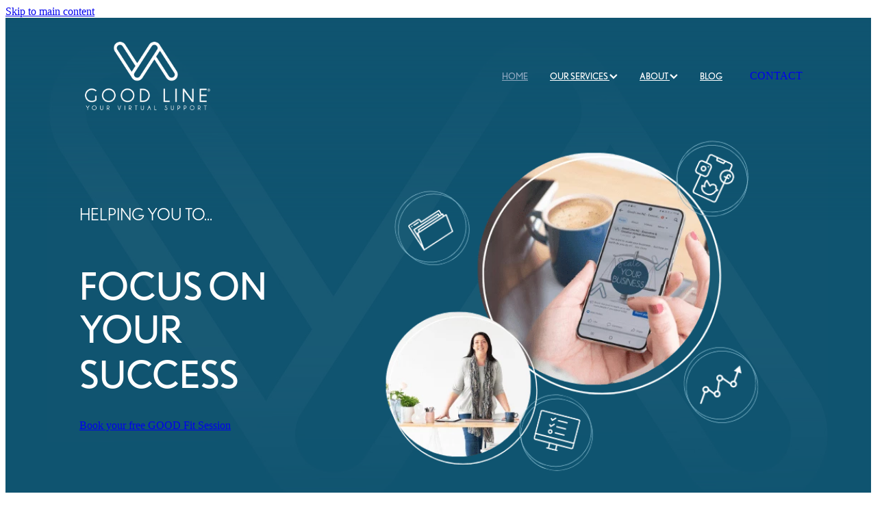

--- FILE ---
content_type: text/html; charset=UTF-8
request_url: https://www.goodlinevirtualassistants.co.nz/
body_size: 25277
content:
<!-- Website made on Rocketspark -->
<!DOCTYPE html>
<!-- Blank -->
<html class="">
<head>
    
    <meta name='csrf-token' content='59995c0e71a05c8ef5ddbb270be21cf6'/>

    
    <meta http-equiv="Content-Type" content="text/html; charset=UTF-8"/>
    
    <title>Home | GOOD Executive Assistants | Good Line NZ | Good Line NZ</title>
    <meta name="description" content="Reestablish a Healthy Work-Life Balance in Your Business Life. Whether you&rsquo;re an independent consultant, CEO or start-up founder, having a GOOD Executive Assistant can help you grow your company, maximise hours and enjoy a better work-life balance."/>
    <meta name="keywords" content="Good Line, Virtual Assistant, Executive Assistant, Creative Assistant, Social Media Management, Content Creation, Administration, Email Marketing, Diary Management, Personal Assistant, Board Secretaries, Board Support. "/>
        <link rel="icon" type="image/png" href="/images/favicon/favicon/crop192x192.png?v=20220830145957">
    <link rel="apple-touch-icon" href="/images/favicon/favicon/crop192x192.png?v=20220830145957"/>
    
    <script type="text/javascript" src="https://cdn.rocketspark.com/jquery-1.7.2.min.js?v=20260107114352"></script>
     <script> window.configs = {"development":"false","DEVELOPMENT":"false","requestType":"page","PREVIEW":"false","EDITOR":"false","template":"blank","navResizeTemplate":"","baseREMUnit":16,"screenSizes":{"t":{"fontSize":14,"contentWidth":400,"contentWidthOversize":400,"min":0,"max":400,"scale":0.7551,"subScale":0.95,"navScale":0.6,"legacy":false},"h":{"fontSize":16,"contentWidth":600,"contentWidthOversize":600,"min":0,"max":740,"scale":0.7551,"subScale":0.95,"navScale":0.6,"legacy":false},"s":{"fontSize":13,"contentWidth":740,"contentWidthOversize":740,"min":740,"max":1080,"scale":0.7959,"subScale":0.7959,"navScale":0.75,"legacy":false},"m":{"fontSize":16,"contentWidth":980,"contentWidthOversize":1080,"min":1080,"max":1460,"scale":1,"subScale":1,"navScale":1,"legacy":true},"l":{"fontSize":19,"contentWidth":1170,"contentWidthOversize":1300,"min":1460,"max":0,"scale":1.1938,"subScale":1.1938,"navScale":1.1,"legacy":false}},"publicURL":"https:\/\/www.goodlinevirtualassistants.co.nz","shortnameURL":"https:\/\/goodlinevirtualassistants.rocketspark.co.nz","titleData":{"companyName":"Good Line NZ","position":"right","separator":" | "},"CONSOLE_OVERRIDE":true,"noZensmooth":true,"release":"2026.1.6","browserSupport":{"chrome":86,"firefox":78,"edge":86,"internet explorer":12,"ie":12,"opera":72,"edgeMobile":44,"safari":13,"samsung browser":12,"android":89},"siteAutoPopupSettings":"","globalisationEnabled":false,"analyticsMode":null}; </script> <link rel="stylesheet" href="https://cdn.rocketspark.com/_dist/css/auth~vendors.6da4c5858d05.bundle.css" type="text/css" media="all" /> <link rel="stylesheet" href="https://cdn.rocketspark.com/_dist/css/public.d84e6703d527.bundle.css" type="text/css" media="all" /> <link rel="stylesheet" href="https://cdn.rocketspark.com/_dist/css/public~vendors.ece6f489e4ad.bundle.css" type="text/css" media="all" /> <link rel="stylesheet" href="https://cdn.rocketspark.com/_dist/css/dashboard~vendors.9c624b80e5b6.bundle.css" type="text/css" media="all" /> <link rel="preload" as="style" href="https://cdn.icomoon.io/181725/Rocketspark/style.css?8gzh5b" onload="this.onload=null;this.rel='stylesheet'"> <link rel="stylesheet" href="/node_modules/@rocketspark/flint-ui/dist/rocketspark/rocketspark.css?v=1767739432"> <link rel="stylesheet" href="/node_modules/@rocketspark/image-gallery/build/css/index.css"> <script type="text/javascript" src="https://cdn.rocketspark.com/_dist/js/public.min.v20260107114352.js" ></script> <script type="text/javascript" src="https://cdn.rocketspark.com/_dist/js/commons.4e72742d6eae.bundle.js" ></script> <script type="text/javascript" src="https://cdn.rocketspark.com/_dist/js/blog~vendors.33618b6145a5.bundle.js" ></script> <script type="text/javascript" src="https://cdn.rocketspark.com/_dist/js/shop~vendors.c0601673efb1.bundle.js" ></script> <script type="text/javascript" src="https://cdn.rocketspark.com/_dist/js/houston~vendors.938afeba088b.bundle.js" ></script> <script type="text/javascript" src="https://cdn.rocketspark.com/_dist/js/auth~vendors.73d62d57e163.bundle.js" ></script> <script type="text/javascript" src="https://cdn.rocketspark.com/_dist/js/dashboard~vendors.b1c830a3c85d.bundle.js" ></script> <script type="text/javascript" src="https://cdn.rocketspark.com/_dist/js/blastoff~vendors.a2b315161b63.bundle.js" ></script> <script type="text/javascript" src="https://cdn.rocketspark.com/_dist/js/public~vendors.d060b7760600.bundle.js" ></script> <script type="text/javascript" src="https://cdn.rocketspark.com/_dist/js/public.294605f8eef8.bundle.js" ></script> <script type="module" src="https://nz.rs-cdn.com/node_modules/@rocketspark/flint-ui/dist/rocketspark/rocketspark.esm.js?v=1767739432"></script> <!--suppress ES6ConvertVarToLetConst --> <script> var detectedLogoWidth = localStorage.getItem('detectedLogoWidth'); if (detectedLogoWidth) { var style = document.createElement('style'); style.innerHTML = "@media all and (min-width: 740px) { #header #logo, #header .logo { width: " + detectedLogoWidth + '; } }'; document.head.appendChild(style); } </script> <link rel="stylesheet" href="https://nz.rs-cdn.com/site_files/32709/74512/css/css.css?v=20251216094843" type="text/css" media="all" title="dynamicstyle" /> <style type="text/css" media="screen" id="pagestyle"> @layer rs-base{._925853a1--56b692f9{--button-group-background-color:#333;--button-group-text-color:#fff;--button-group-border-size:1px;--button-group-border-radius:21.875rem;--button-group-border-color:#333;--button-group-font-weight:400;--button-group-font-family:qnhl;--button-group-font-style:normal;--button-group-hover-background-color:#333;--button-group-hover-text-color:#fff;--button-group-hover-border-color:#333;--button-group-font-size:1rem;--button-group-mobile-font-size:1rem;--button-group-letter-spacing:0em;--button-group-line-height:1.2;--button-group-text-transform:none;--button-group-padding:1rem 1.5em;--button-group-centered-text:center;--button-group-display:inline-flex;--button-group-width:auto;--button-group-min-width:4.375rem;--button-group-max-width:unset}}@layer rs-variants{._7c78bdb9--56b692f9 ._925853a1{--button-group-font-size:1rem;--button-group-mobile-font-size:1rem;--button-group-letter-spacing:0em;--button-group-line-height:1.2;--button-group-text-transform:none;--button-group-border-radius:21.875rem;--button-group-padding:1rem 1.5em;--button-group-display:inline-flex;--button-group-width:auto;--button-group-min-width:4.375rem;--button-group-max-width:unset}}@layer rs-base{._925853a1--0da314b0{--button-group-background-color:#fff;--button-group-text-color:#115571;--button-group-border-size:0px;--button-group-border-radius:21.875rem;--button-group-border-color:#333;--button-group-font-weight:400;--button-group-font-family:qnhl;--button-group-font-style:normal;--button-group-hover-background-color:#e1e1e1;--button-group-hover-text-color:#115571;--button-group-hover-border-color:#151515;--button-group-font-size:1.625rem;--button-group-mobile-font-size:1.5rem;--button-group-letter-spacing:0em;--button-group-line-height:1.5;--button-group-text-transform:none;--button-group-padding:1rem 1.5em;--button-group-centered-text:center;--button-group-display:inline-flex;--button-group-width:auto;--button-group-min-width:4.375rem;--button-group-max-width:unset}}@layer rs-variants{._7c78bdb9--0da314b0 ._925853a1{--button-group-font-size:1.625rem;--button-group-mobile-font-size:1.5rem;--button-group-letter-spacing:0em;--button-group-line-height:1.5;--button-group-text-transform:none;--button-group-border-radius:21.875rem;--button-group-padding:1rem 1.5em;--button-group-display:inline-flex;--button-group-width:auto;--button-group-min-width:4.375rem;--button-group-max-width:unset}}@layer rs-base{._925853a1--53b2eb1a{--button-group-background-color:#115571;--button-group-text-color:#fff;--button-group-border-size:0px;--button-group-border-radius:21.875rem;--button-group-border-color:#333;--button-group-font-weight:400;--button-group-font-family:qnhl;--button-group-font-style:normal;--button-group-hover-background-color:#003753;--button-group-hover-text-color:#fff;--button-group-hover-border-color:#151515;--button-group-font-size:1.625rem;--button-group-mobile-font-size:1.5rem;--button-group-letter-spacing:0em;--button-group-line-height:1.5;--button-group-text-transform:none;--button-group-padding:1rem 1.5em;--button-group-centered-text:center;--button-group-display:inline-flex;--button-group-width:auto;--button-group-min-width:4.375rem;--button-group-max-width:unset}}@layer rs-variants{._7c78bdb9--53b2eb1a ._925853a1{--button-group-font-size:1.625rem;--button-group-mobile-font-size:1.5rem;--button-group-letter-spacing:0em;--button-group-line-height:1.5;--button-group-text-transform:none;--button-group-border-radius:21.875rem;--button-group-padding:1rem 1.5em;--button-group-display:inline-flex;--button-group-width:auto;--button-group-min-width:4.375rem;--button-group-max-width:unset}}@layer rs-base{._925853a1--c57bc453{--button-group-background-color:#115571;--button-group-text-color:#f0f0f0;--button-group-border-size:0px;--button-group-border-radius:21.875rem;--button-group-border-color:#fff;--button-group-font-weight:400;--button-group-font-family:qnhl;--button-group-font-style:normal;--button-group-hover-background-color:#003753;--button-group-hover-text-color:#f0f0f0;--button-group-hover-border-color:#e1e1e1;--button-group-font-size:1.75rem;--button-group-mobile-font-size:1.5rem;--button-group-letter-spacing:0em;--button-group-line-height:1.5;--button-group-text-transform:none;--button-group-padding:1rem 1.5em;--button-group-centered-text:center;--button-group-display:inline-flex;--button-group-width:auto;--button-group-min-width:4.375rem;--button-group-max-width:unset}}@layer rs-variants{._7c78bdb9--c57bc453 ._925853a1{--button-group-font-size:1.75rem;--button-group-mobile-font-size:1.5rem;--button-group-letter-spacing:0em;--button-group-line-height:1.5;--button-group-text-transform:none;--button-group-border-radius:21.875rem;--button-group-padding:1rem 1.5em;--button-group-display:inline-flex;--button-group-width:auto;--button-group-min-width:4.375rem;--button-group-max-width:unset}}@layer rs-base{._925853a1--3de4fa85{--button-group-background-color:#fff;--button-group-text-color:#115571;--button-group-border-size:0px;--button-group-border-radius:21.875rem;--button-group-border-color:#333;--button-group-font-weight:400;--button-group-font-family:qnhl;--button-group-font-style:normal;--button-group-hover-background-color:#e1e1e1;--button-group-hover-text-color:#115571;--button-group-hover-border-color:#151515;--button-group-font-size:1.75rem;--button-group-mobile-font-size:.9375rem;--button-group-letter-spacing:0em;--button-group-line-height:1.5;--button-group-text-transform:none;--button-group-padding:1rem 1.5em;--button-group-centered-text:center;--button-group-display:inline-flex;--button-group-width:auto;--button-group-min-width:4.375rem;--button-group-max-width:unset}}@layer rs-variants{._7c78bdb9--3de4fa85 ._925853a1{--button-group-font-size:1.75rem;--button-group-mobile-font-size:.9375rem;--button-group-letter-spacing:0em;--button-group-line-height:1.5;--button-group-text-transform:none;--button-group-border-radius:21.875rem;--button-group-padding:1rem 1.5em;--button-group-display:inline-flex;--button-group-width:auto;--button-group-min-width:4.375rem;--button-group-max-width:unset}}@layer rs-base{._925853a1--bdfd8a1c{--button-group-background-color:#115571;--button-group-text-color:#fff;--button-group-border-size:0px;--button-group-border-radius:21.875rem;--button-group-border-color:#333;--button-group-font-weight:400;--button-group-font-family:qnhl;--button-group-font-style:normal;--button-group-hover-background-color:#003753;--button-group-hover-text-color:#fff;--button-group-hover-border-color:#151515;--button-group-font-size:1.25rem;--button-group-mobile-font-size:.9375rem;--button-group-letter-spacing:0em;--button-group-line-height:1.5;--button-group-text-transform:none;--button-group-padding:1rem 1.5em;--button-group-centered-text:center;--button-group-display:inline-flex;--button-group-width:auto;--button-group-min-width:4.375rem;--button-group-max-width:unset}}@layer rs-variants{._7c78bdb9--bdfd8a1c ._925853a1{--button-group-font-size:1.25rem;--button-group-mobile-font-size:.9375rem;--button-group-letter-spacing:0em;--button-group-line-height:1.5;--button-group-text-transform:none;--button-group-border-radius:21.875rem;--button-group-padding:1rem 1.5em;--button-group-display:inline-flex;--button-group-width:auto;--button-group-min-width:4.375rem;--button-group-max-width:unset}}@layer rs-base{._925853a1--f1b00d89{--button-group-background-color:#303030;--button-group-text-color:#fff;--button-group-border-size:0px;--button-group-border-radius:21.875rem;--button-group-border-color:#303030;--button-group-font-weight:400;--button-group-font-family:nkmb;--button-group-font-style:normal;--button-group-hover-background-color:#121212;--button-group-hover-text-color:#fff;--button-group-hover-border-color:#121212;--button-group-font-size:.8125rem;--button-group-mobile-font-size:.9375rem;--button-group-letter-spacing:0em;--button-group-line-height:1;--button-group-text-transform:none;--button-group-padding:.7em .95em;--button-group-centered-text:center;--button-group-display:inline-flex;--button-group-width:auto;--button-group-min-width:4.375rem;--button-group-max-width:unset}}@layer rs-variants{._7c78bdb9--f1b00d89 ._925853a1{--button-group-font-size:.8125rem;--button-group-mobile-font-size:.9375rem;--button-group-letter-spacing:0em;--button-group-line-height:1;--button-group-text-transform:none;--button-group-border-radius:21.875rem;--button-group-padding:.7em .95em;--button-group-display:inline-flex;--button-group-width:auto;--button-group-min-width:4.375rem;--button-group-max-width:unset}}@layer rs-base{._925853a1--d777eab7{--button-group-background-color:#fff;--button-group-text-color:#115571;--button-group-border-size:0px;--button-group-border-radius:21.875rem;--button-group-border-color:#333;--button-group-font-weight:400;--button-group-font-family:qnhl;--button-group-font-style:normal;--button-group-hover-background-color:#e1e1e1;--button-group-hover-text-color:#115571;--button-group-hover-border-color:#e1e1e1;--button-group-font-size:1.75rem;--button-group-mobile-font-size:.9375rem;--button-group-letter-spacing:0em;--button-group-line-height:1.5;--button-group-text-transform:none;--button-group-padding:1rem 1.5em;--button-group-centered-text:center;--button-group-display:inline-flex;--button-group-width:auto;--button-group-min-width:4.375rem;--button-group-max-width:unset}}@layer rs-variants{._7c78bdb9--d777eab7 ._925853a1{--button-group-font-size:1.75rem;--button-group-mobile-font-size:.9375rem;--button-group-letter-spacing:0em;--button-group-line-height:1.5;--button-group-text-transform:none;--button-group-border-radius:21.875rem;--button-group-padding:1rem 1.5em;--button-group-display:inline-flex;--button-group-width:auto;--button-group-min-width:4.375rem;--button-group-max-width:unset}}@layer rs-base{._925853a1--e4e59db0{--button-group-background-color:#fff;--button-group-text-color:#333;--button-group-border-size:0px;--button-group-border-radius:21.875rem;--button-group-border-color:#333;--button-group-font-weight:400;--button-group-font-family:qnhl;--button-group-font-style:normal;--button-group-hover-background-color:transparent;--button-group-hover-text-color:#e1e1e1;--button-group-hover-border-color:#e1e1e1;--button-group-font-size:1.75rem;--button-group-mobile-font-size:.9375rem;--button-group-letter-spacing:0em;--button-group-line-height:1.5;--button-group-text-transform:none;--button-group-padding:1rem 1.5em;--button-group-centered-text:center;--button-group-display:inline-flex;--button-group-width:auto;--button-group-min-width:4.375rem;--button-group-max-width:unset}}@layer rs-variants{._7c78bdb9--e4e59db0 ._925853a1{--button-group-font-size:1.75rem;--button-group-mobile-font-size:.9375rem;--button-group-letter-spacing:0em;--button-group-line-height:1.5;--button-group-text-transform:none;--button-group-border-radius:21.875rem;--button-group-padding:1rem 1.5em;--button-group-display:inline-flex;--button-group-width:auto;--button-group-min-width:4.375rem;--button-group-max-width:unset}}@layer rs-base{._925853a1:hover{background-color:var(--button-group-hover-background-color);color:var(--button-group-hover-text-color);box-shadow:inset 0 0 0 var(--button-group-border-size) var(--button-group-hover-border-color)}._925853a1{box-sizing:border-box;border:none;outline:none;cursor:pointer;align-items:center;font-smoothing:antialiased;-webkit-font-smoothing:antialiased;justify-content:var(--button-group-centered-text);text-align:var(--button-group-centered-text);background-color:var(--button-group-background-color);color:var(--button-group-text-color);box-shadow:inset 0 0 0 var(--button-group-border-size) var(--button-group-border-color);border-radius:var(--button-group-border-radius);padding:var(--button-group-padding);font-family:var(--button-group-font-family);font-weight:var(--button-group-font-weight);font-style:var(--button-group-font-style);font-size:var(--button-group-font-size);text-transform:var(--button-group-text-transform);letter-spacing:var(--button-group-letter-spacing);transition:background-color .15s ease-out,color .15s ease-out,border-color .15s ease-out;line-height:var(--button-group-line-height);display:var(--button-group-display);width:var(--button-group-width);max-width:var(--button-group-max-width);min-width:var(--button-group-min-width);word-wrap:break-word;min-height:calc(var(--button-group-font-size)*var(--button-group-line-height))}@media (max-width:41.6875rem){._925853a1{font-size:var(--button-group-mobile-font-size)}}}._f1dcfe40{display:flex;flex-wrap:wrap;gap:.5rem;align-items:center;align-self:stretch}._4b0152f0{display:inline-block;width:auto;max-width:none;min-width:4.375rem;text-align:center;white-space:nowrap;text-decoration:none}._766d9222{justify-content:start}._3d1a6c78{justify-content:center}._774d5a3c{justify-content:end}._252144ef{padding:1.25rem;overflow:hidden;box-sizing:border-box;width:75%;position:absolute;z-index:2;left:50%;transform:translateX(-50%);top:10%;pointer-events:none;opacity:0;background-color:var(--button-group-background-color);font-smoothing:antialiased;-webkit-font-smoothing:antialiased}._8dce7e5f{position:absolute;top:0;left:0;width:100%;height:100%;z-index:1;opacity:0;pointer-events:none}._2c899cee{pointer-events:auto}._9df0276b{font-size:1.125rem;line-height:1.2em;padding-left:2.1875rem;word-wrap:break-word}._9df0276b svg{width:1.5rem;height:1.1875rem;position:absolute;top:50%;transform:translateY(-50%);translate:-2.5rem 0;fill:var(--button-group-text-color)}._a6990dac{display:inline-flex;align-items:center;justify-content:space-between;gap:.5rem}._a6990dac:hover ._611ce439{background-color:var(--button-group-hover-text-color)}._a6990dac:hover ._611ce439 svg{fill:var(--button-group-hover-background-color)}._611ce439{border-radius:var(--button-group-border-radius);background-color:var(--button-group-text-color);padding:.125rem .375rem;transition:background .25s linear;display:inline-flex;align-items:center;line-height:1rem;gap:.25rem}._611ce439 svg{height:8PX;fill:var(--button-group-background-color)}._a6990dac:hover ._6e81833f{color:var(--button-group-hover-background-color)}._6e81833f{font-family:arial;text-transform:uppercase;font-size:.6875rem;font-weight:700;color:var(--button-group-background-color);position:relative;transition:background .25s linear;letter-spacing:initial}._2c8f55ae{display:inline-flex;transition:background .25s linear}._a6990dac:hover ._ab36743f svg{fill:var(--content-background-color)}._ab36743f svg{fill:var(--content-background-color)}._a6990dac:hover ._e43b9f01{color:var(--content-background-color)}._e43b9f01{color:var(--content-background-color)}._9cefdf70 ._ce3b2903{width:auto}._9cefdf70 ._611ce439{display:none}._7720d2f9:not(:focus-visible){position:absolute;left:-1px;top:auto;width:1px;height:1px;overflow:hidden;padding:0;clip:rect(1px,1px,1px,1px);clip-path:inset(50%);margin:-1px}body.auth ._7720d2f9:focus-visible{top:3.625rem}._7720d2f9:focus-visible{position:absolute;width:auto;height:auto;z-index:2000;left:.5rem;top:.5rem;clip:unset;clip-path:unset;font-size:1rem;padding:.75rem 1.25rem}._254b5c18:focus-visible{background-color:#244fb6;color:#fff;border-radius:.25rem}._254b5c18:hover{background-color:#1c3f91}#content .stack_area{padding-top:0}.nsddj-q2tby{margin-top:0;margin-bottom:0;--stack-design-padding-top:0;--stack-design-padding-bottom:4rem;padding-top:var(--stack-design-padding-top,0);padding-bottom:var(--stack-design-padding-bottom,0);--stack-design-column-gap:0;--stack-design-padding-left:0;--stack-design-padding-right:0}.nsddj-q2tby .column{padding-top:0;padding-bottom:0}.nsddj-q2tby .column-container{gap:var(--stack-design-column-gap,0)}.nsddj-q2tby .stack-inner{padding-left:var(--stack-design-padding-left,0);padding-right:var(--stack-design-padding-right,0)}@media screen and (max-width:740px){.stack.nsddj-q2tby .column{padding-top:0;padding-bottom:0;padding-left:40px;padding-right:40px}.stack.nsddj-q2tby{margin-top:0;margin-bottom:0;--stack-design-mobile-padding-top:2.25rem;--stack-design-mobile-padding-bottom:2.75rem;padding-top:var(--stack-design-mobile-padding-top,0);padding-bottom:var(--stack-design-mobile-padding-bottom,0);--stack-design-mobile-padding-left:0;--stack-design-mobile-padding-right:0}.stack.nsddj-q2tby .column-container{gap:.438rem}.stack.nsddj-q2tby .stack-inner{padding-left:var(--stack-design-mobile-padding-left,0);padding-right:var(--stack-design-mobile-padding-right,0)}}.stack.nsddj-q2tby{background:#115571}.stack.nsddj-q2tby .background-image{background-image:url('https://nz.rs-cdn.com/images/nwsdj-s685h/stack_backgrounds/c9e69fecebb0a9cda25e9abec2ed3621/w1920.jpg');background-position:center center;opacity:.43}.stack.nsddj-q2tby .background-image.no-image{background-image:none}#main_body .stack.nsddj-q2tby .block h1{color:#fff;font-size:3.438rem;font-family:nkmb;font-weight:400;font-style:normal}#main_body .stack.nsddj-q2tby .accordion-block .accordion-block__item-icon--h1 svg path{fill:#fff}#main_body .stack.nsddj-q2tby .block h1.heading{color:#fff}#main_body .stack.nsddj-q2tby .block h1.heading a{color:#fff}#main_body .stack.nsddj-q2tby .accordion-block .accordion-block__item-icon--h1 svg{width:3.438rem;height:3.438rem}#main_body .stack.nsddj-q2tby .block .p-font:not(.picture-subtitle){color:#fff;font-size:1.5rem;font-family:nkmb;font-weight:300;font-style:normal}#main_body .stack.nsddj-q2tby .accordion-block .accordion-block__item-icon--.p-font:not(.picture-subtitle) svg path{fill:#fff}#main_body .stack.nsddj-q2tby .block .p-font:not(.picture-subtitle).heading{color:#fff}#main_body .stack.nsddj-q2tby .block .p-font:not(.picture-subtitle).heading a{color:#fff}#main_body .stack.nsddj-q2tby .accordion-block .accordion-block__item-icon--.p-font:not(.picture-subtitle) svg{width:1.5rem;height:1.5rem}#main_body .stack.nsddj-q2tby #main_body .blog_post_holder .blog_readmore{color:#fff}#main_body .stack.nsddj-q2tby .p-font-colour{color:#fff}.stack.nsddj-q2tby .file_upload_block .file-download-arrow{background:#115571}#main_body .stack.nsddj-q2tby .button-content{font-size:1.625rem;font-family:qnhl;font-weight:400;font-style:normal;background:#fff;color:#115571;display:inline-block;line-height:1.2;width:auto;min-width:none;max-width:none;padding:1rem 1.5em}#main_body .stack.nsddj-q2tby .site-button{font-family:qnhl;font-weight:400;font-style:normal;color:#115571;font-size:1.625rem;background:#fff;display:inline-block;line-height:1.2;width:auto;min-width:none;max-width:none;padding:1rem 1.5em}.stack.nsddj-q2tby .file_upload_block .file-download-arrow .file-download-ext{color:#fff}.stack.nsddj-q2tby .file_upload_block .file-download-arrow svg path{fill:#fff}#main_body .stack.nsddj-q2tby .button-content.file-upload-container{padding:1rem 1.042em;width:100%;max-width:21.875rem}#main_body .stack.nsddj-q2tby .button-content.file-upload-container .file-download-arrow{display:block}#main_body .stack.nsddj-q2tby .button-content.file-upload-container .file-download-text{padding-right:4.35em;line-height:1.5em}@media only screen and (-webkit-min-device-pixel-ratio:2),only screen and (min--moz-device-pixel-ratio:2),only screen and (-o-min-device-pixel-ratio:2/1),only screen and (min-device-pixel-ratio:2),only screen and (min-resolution:192dpi),only screen and (min-resolution:2dppx){.stack.nsddj-q2tby .background-image{background-image:url('https://nz.rs-cdn.com/images/nwsdj-s685h/stack_backgrounds/c9e69fecebb0a9cda25e9abec2ed3621/w1920@2x.jpg')}}@media only screen and (min-width:740px){#main_body .stack.nsddj-q2tby .button-content:hover{background:rgba(225,225,225,1);color:#115571}#main_body .stack.nsddj-q2tby .site-button:hover{background:rgba(225,225,225,1);color:#115571}.stack.nsddj-q2tby .file_upload_block .file-upload-container:hover .file-download-arrow svg path{fill:#fff}}@media only screen and (max-width:740px){html:not(.responsive-disabled) #main_body .stack.nsddj-q2tby .accordion-block .accordion-block__item-icon--h1 svg{width:2.875rem;height:2.875rem}html:not(.responsive-disabled) #main_body .stack.nsddj-q2tby .block h1{font-size:2.875rem}html:not(.responsive-disabled) #main_body .stack.nsddj-q2tby .block:not(.product_block) .p-font:not(.picture-subtitle){font-size:1.125rem}html:not(.responsive-disabled) #main_body .stack.nsddj-q2tby .button-content{font-size:1.563rem}html:not(.responsive-disabled) #main_body .stack.nsddj-q2tby .site-button{font-size:1.563rem}html:not(.responsive-disabled) .stack.nsddj-q2tby .file_upload_block .file-upload-container:hover .file-download-arrow svg path{fill:#fff}}.stack .column.column--has-no-top-bottom-spacing ._982f9e32:only-child{padding-top:0;padding-bottom:0}._0884a393{aspect-ratio:var(--aspect-ratio)}._01cee16c{overflow:hidden;width:100%;height:100%}._1100af70--6cd35e42{--fluid-width:8}._4993ced5--6cd35e42{flex:0 1 calc(100%/(var(--grid-size,24)/var(--fluid-width,8)))}._1100af70--e0965b18{--fluid-width:16}._4993ced5--e0965b18{flex:0 1 calc(100%/(var(--grid-size,24)/var(--fluid-width,8)))}.nsddj-jpy4q{--stack-design-padding-top:3.125rem;--stack-design-padding-bottom:3.125rem;padding-top:var(--stack-design-padding-top,0);padding-bottom:var(--stack-design-padding-bottom,0);--stack-design-column-gap:0;--stack-design-padding-left:0;--stack-design-padding-right:0}.nsddj-jpy4q .column-container{gap:var(--stack-design-column-gap,0)}.nsddj-jpy4q .stack-inner{padding-left:var(--stack-design-padding-left,0);padding-right:var(--stack-design-padding-right,0)}@media screen and (max-width:740px){.stack.nsddj-jpy4q .column{padding-top:8px;padding-bottom:8px;padding-left:24px;padding-right:24px}.stack.nsddj-jpy4q{margin-top:0;margin-bottom:0;--stack-design-mobile-padding-top:2rem;--stack-design-mobile-padding-bottom:2rem;padding-top:var(--stack-design-mobile-padding-top,0);padding-bottom:var(--stack-design-mobile-padding-bottom,0);--stack-design-mobile-padding-left:0;--stack-design-mobile-padding-right:0}.stack.nsddj-jpy4q .column-container{gap:0}.stack.nsddj-jpy4q .stack-inner{padding-left:var(--stack-design-mobile-padding-left,0);padding-right:var(--stack-design-mobile-padding-right,0)}}.stack.nsddj-jpy4q .background-image{background-image:url('https://nz.rs-cdn.com/images/nwsdj-s685h/stack_backgrounds/56eb337e990bef626c1e7405701a0478/w1920.png');background-position:center center;opacity:1}.stack.nsddj-jpy4q .background-image.no-image{background-image:none}@media only screen and (-webkit-min-device-pixel-ratio:2),only screen and (min--moz-device-pixel-ratio:2),only screen and (-o-min-device-pixel-ratio:2/1),only screen and (min-device-pixel-ratio:2),only screen and (min-resolution:192dpi),only screen and (min-resolution:2dppx){.stack.nsddj-jpy4q .background-image{background-image:url('https://nz.rs-cdn.com/images/nwsdj-s685h/stack_backgrounds/56eb337e990bef626c1e7405701a0478/w1920@2x.png')}}._1100af70--a6811fad{--fluid-width:24}._4993ced5--a6811fad{flex:0 1 calc(100%/(var(--grid-size,24)/var(--fluid-width,8)))}.nsddj-rdq2x{margin-top:0;margin-bottom:0;--stack-design-padding-top:3.938rem;--stack-design-padding-bottom:3.5rem;padding-top:var(--stack-design-padding-top,0);padding-bottom:var(--stack-design-padding-bottom,0);--stack-design-column-gap:0;--stack-design-padding-left:2.75rem;--stack-design-padding-right:2.75rem}.nsddj-rdq2x .column-container{gap:var(--stack-design-column-gap,0)}.nsddj-rdq2x .stack-inner{padding-left:var(--stack-design-padding-left,0);padding-right:var(--stack-design-padding-right,0)}@media screen and (max-width:740px){.stack.nsddj-rdq2x .column{padding-top:8px;padding-bottom:8px;padding-left:24px;padding-right:24px}.stack.nsddj-rdq2x{margin-top:0;margin-bottom:0;--stack-design-mobile-padding-top:.5rem;--stack-design-mobile-padding-bottom:.5rem;padding-top:var(--stack-design-mobile-padding-top,0);padding-bottom:var(--stack-design-mobile-padding-bottom,0);--stack-design-mobile-padding-left:0;--stack-design-mobile-padding-right:0}.stack.nsddj-rdq2x .column-container{gap:0}.stack.nsddj-rdq2x .stack-inner{padding-left:var(--stack-design-mobile-padding-left,0);padding-right:var(--stack-design-mobile-padding-right,0)}}#main_body .stack.nsddj-rdq2x .block h1{color:#115571}#main_body .stack.nsddj-rdq2x .accordion-block .accordion-block__item-icon--h1 svg path{fill:#115571}#main_body .stack.nsddj-rdq2x .block h1.heading{color:#115571}#main_body .stack.nsddj-rdq2x .block h1.heading a{color:#115571}@media only screen and (max-width:740px){html:not(.responsive-disabled) #main_body .stack.nsddj-rdq2x .accordion-block .accordion-block__item-icon--h2 svg{width:1.875rem;height:1.875rem}html:not(.responsive-disabled) #main_body .stack.nsddj-rdq2x .block h2{font-size:1.875rem}}._1100af70--3ca73a0e{--fluid-width:24}._4993ced5--3ca73a0e{flex:0 1 calc(100%/(var(--grid-size,24)/var(--fluid-width,8)))}.nsddj-t1d6f{margin-top:0;margin-bottom:0;--stack-design-padding-top:3.688rem;--stack-design-padding-bottom:3.688rem;padding-top:var(--stack-design-padding-top,0);padding-bottom:var(--stack-design-padding-bottom,0);--stack-design-column-gap:0;--stack-design-padding-left:0;--stack-design-padding-right:0}.nsddj-t1d6f .column-container{gap:var(--stack-design-column-gap,0)}.nsddj-t1d6f .stack-inner{padding-left:var(--stack-design-padding-left,0);padding-right:var(--stack-design-padding-right,0)}@media screen and (max-width:740px){.stack.nsddj-t1d6f .column{padding-top:8px;padding-bottom:8px;padding-left:24px;padding-right:24px}.stack.nsddj-t1d6f{margin-top:0;margin-bottom:0;--stack-design-mobile-padding-top:.5rem;--stack-design-mobile-padding-bottom:.5rem;padding-top:var(--stack-design-mobile-padding-top,0);padding-bottom:var(--stack-design-mobile-padding-bottom,0);--stack-design-mobile-padding-left:0;--stack-design-mobile-padding-right:0}.stack.nsddj-t1d6f .column-container{gap:0}.stack.nsddj-t1d6f .stack-inner{padding-left:var(--stack-design-mobile-padding-left,0);padding-right:var(--stack-design-mobile-padding-right,0)}}#main_body .stack.nsddj-t1d6f .accordion-block .accordion-block__item-icon--h2 svg{width:2.063rem;height:2.063rem}#main_body .stack.nsddj-t1d6f .block h2{font-size:2.063rem;font-family:nkmb;font-weight:400;font-style:normal}@media only screen and (max-width:740px){html:not(.responsive-disabled) #main_body .stack.nsddj-t1d6f .accordion-block .accordion-block__item-icon--h2 svg{width:1.875rem;height:1.875rem}html:not(.responsive-disabled) #main_body .stack.nsddj-t1d6f .block h2{font-size:1.875rem}}._1100af70--6be77d60{--fluid-width:12}._4993ced5--6be77d60{flex:0 1 calc(100%/(var(--grid-size,24)/var(--fluid-width,8)))}._1100af70--bbafeb20{--fluid-width:12}._4993ced5--bbafeb20{flex:0 1 calc(100%/(var(--grid-size,24)/var(--fluid-width,8)))}._1100af70--2808cc93{--fluid-width:12}._4993ced5--2808cc93{flex:0 1 calc(100%/(var(--grid-size,24)/var(--fluid-width,8)))}._1100af70--db1d22de{--fluid-width:12}._4993ced5--db1d22de{flex:0 1 calc(100%/(var(--grid-size,24)/var(--fluid-width,8)))}._1100af70--be7a0cf8{--fluid-width:24}._4993ced5--be7a0cf8{flex:0 1 calc(100%/(var(--grid-size,24)/var(--fluid-width,8)))}._1100af70--8518baf3{--fluid-width:12}._4993ced5--8518baf3{flex:0 1 calc(100%/(var(--grid-size,24)/var(--fluid-width,8)))}._1100af70--ec05eff1{--fluid-width:12}._4993ced5--ec05eff1{flex:0 1 calc(100%/(var(--grid-size,24)/var(--fluid-width,8)))}._1100af70--32a54c99{--fluid-width:24}._4993ced5--32a54c99{flex:0 1 calc(100%/(var(--grid-size,24)/var(--fluid-width,8)))}._1100af70--b8167270{--fluid-width:24}._4993ced5--b8167270{flex:0 1 calc(100%/(var(--grid-size,24)/var(--fluid-width,8)))}._1100af70--cc84fbc6{--fluid-width:12}._4993ced5--cc84fbc6{flex:0 1 calc(100%/(var(--grid-size,24)/var(--fluid-width,8)))}._1100af70--e349b7ce{--fluid-width:12}._4993ced5--e349b7ce{flex:0 1 calc(100%/(var(--grid-size,24)/var(--fluid-width,8)))}._1100af70--9436c077{--fluid-width:24}._4993ced5--9436c077{flex:0 1 calc(100%/(var(--grid-size,24)/var(--fluid-width,8)))}._1100af70--c52bace7{--fluid-width:24}._4993ced5--c52bace7{flex:0 1 calc(100%/(var(--grid-size,24)/var(--fluid-width,8)))}._1100af70--af774aca{--fluid-width:24}._4993ced5--af774aca{flex:0 1 calc(100%/(var(--grid-size,24)/var(--fluid-width,8)))}._1100af70--03fea0cb{--fluid-width:24}._4993ced5--03fea0cb{flex:0 1 calc(100%/(var(--grid-size,24)/var(--fluid-width,8)))}._1100af70--a868f885{--fluid-width:24}._4993ced5--a868f885{flex:0 1 calc(100%/(var(--grid-size,24)/var(--fluid-width,8)))}._1100af70--cb86c6cc{--fluid-width:24}._4993ced5--cb86c6cc{flex:0 1 calc(100%/(var(--grid-size,24)/var(--fluid-width,8)))}._1100af70--41010455{--fluid-width:24}._4993ced5--41010455{flex:0 1 calc(100%/(var(--grid-size,24)/var(--fluid-width,8)))}._1100af70--b22a4fb2{--fluid-width:12}._4993ced5--b22a4fb2{flex:0 1 calc(100%/(var(--grid-size,24)/var(--fluid-width,8)))}._1100af70--1bd291bb{--fluid-width:12}._4993ced5--1bd291bb{flex:0 1 calc(100%/(var(--grid-size,24)/var(--fluid-width,8)))}._5d5af514{--grid-size:24}._ac00c56e--e3f36a9b{width:auto;height:100%}._ac00c56e--e3f36a9b{transform-origin:50.000000% 50.000000%}._0884a393--e3f36a9b{--aspect-ratio:1.3179396092362}._ac00c56e--e3f36a9b{transform:translateX(-1.4392891073568%) scale(1.0444811712531)}._ac00c56e--47f6fff9{width:auto;height:100%}._ac00c56e--47f6fff9{transform-origin:50.000000% 50.000000%}._0884a393--47f6fff9{--aspect-ratio:.98558558558559}._ac00c56e--47f6fff9{transform:translateX(-.72072072072072%) scale(1)} </style> <link rel="preload" href="https://nz.rs-cdn.com/site_files/32709/assets/page/page330655_deferred.css?v=20260107135534" as="style" onload="this.onload=null;this.rel='stylesheet'" /> <meta name="viewport" content="width=device-width, initial-scale=1"> 
<script async src="https://www.google.com/recaptcha/api.js?render=6LcSjsQnAAAAAPHJ9nMVxGQjBMalCCBr9zMfSuNz"></script>
            <script defer type="text/javascript" src="//use.typekit.net/ik/[base64].js"></script>
<meta name="facebook-domain-verification" content="j8ua5ityqtc2i0726vigvd72hte4ft" />

<!-- Google Tag Manager -->
<script>(function(w,d,s,l,i){w[l]=w[l]||[];w[l].push({'gtm.start':
new Date().getTime(),event:'gtm.js'});var f=d.getElementsByTagName(s)[0],
j=d.createElement(s),dl=l!='dataLayer'?'&l='+l:'';j.async=true;j.src=
'https://www.googletagmanager.com/gtm.js?id='+i+dl;f.parentNode.insertBefore(j,f);
})(window,document,'script','dataLayer','GTM-M2FKFRL');</script>
<!-- End Google Tag Manager -->

<meta name="google-site-verification" content="21endknJuw6ZtKnB10KDZKf1fYb75-dZoKprvjIrQlY" />

<meta name="facebook-domain-verification" content="4w5kl6jh6vgrdjos6pwtabvmjzm3tp" />
<meta property="og:image" content="https://dzpdbgwih7u1r.cloudfront.net/96a71399-37b0-44ab-8cba-5cd0dcd06a39/9c9c3d40-5d6e-4875-913c-a4f53596fb57/9c9c3d40-5dd3-4d8a-b022-0f0d790d7f14/w400h294-9853ebdc67e1149b65d198be964f4e07.png">
<meta property="og:image" content="https://nz.rs-cdn.com/images/nwsdj-s685h/stack_backgrounds/c9e69fecebb0a9cda25e9abec2ed3621/w1200.jpg">
<meta property="og:image" content="https://nz.rs-cdn.com/images/nwsdj-s685h/stack_backgrounds/56eb337e990bef626c1e7405701a0478/w1200.png">
<meta property="og:image" content="https://dzpdbgwih7u1r.cloudfront.net/96a71399-37b0-44ab-8cba-5cd0dcd06a39/9c9c3c63-78cf-42ac-bdc3-3d962c2b71f2/9c9c3c63-7928-446f-8d3a-52fe165158dd/w400h400-7b7bde974db972caa81099ee9903c5d1.png">
    
    
    
</head>
<body id="page_1" data-id="9851f35d-96d7-47ee-bfdf-8053ebf2b4fb" data-page-id="330655" class="" data-content-schedule="{&quot;isScheduled&quot;:false,&quot;scheduledAt&quot;:null}">
    <a href="#main_body" class="_925853a1 _925853a1--3de4fa85 _7720d2f9">Skip to main content</a>        <div id="fb-root"></div>

    <!-- Google Tag Manager (noscript) -->
<noscript><iframe src="https://www.googletagmanager.com/ns.html?id=GTM-M2FKFRL"
height="0" width="0" style="display:none;visibility:hidden"></iframe></noscript>
<!-- End Google Tag Manager (noscript) -->    <style>.old-browser-popup{position:fixed;width:100%;height:100%;z-index:9999999}.old-browser-popup__background-fade{position:absolute;background:#000;width:100%;height:100%;opacity:.6;z-index:1}.old-browser-popup__box{position:relative;z-index:2;width:42.25rem;margin:0 auto;text-align:center;top:40%}.old-browser-popup__inner{padding:3rem 2rem;font-size:1rem}.old-browser-popup__inner .site-button{margin:1rem auto 0;font-size:1.2rem}@media (max-width:720px){.old-browser-popup__box{width:90%;top:50%;-ms-transform:translate(0,-50%);-webkit-transform:translate(0,-50%);transform:translate(0,-50%)}.old-browser-popup__box br{display:none}.old-browser-popup__inner a.site-button{font-size:16px}}</style>
    <script src="https://cdn.jsdelivr.net/npm/ua-parser-js@0/dist/ua-parser.min.js"></script>
    <script type="text/javascript">
    "use strict";if(!window.PREVIEW&&!window.EDITOR&&window.sessionStorage&&null===window.sessionStorage.getItem("old-browser")){var browserName,version,parser=new UAParser,popup='<div class="old-browser-popup"><div class="old-browser-popup__background-fade"></div><div class="old-browser-popup__box content-background"><div class="old-browser-popup__inner p-font p-font-colour">Our website doesn\'t fully support the browser you are using, we <br/>recommend you <a href="https://updatemybrowser.org/" target="_blank">update to a newer version</a>.<br/><a onclick="location.reload();" class="site-button">Continue with current browser</a></div></div></div>';if(void 0!==parser){void 0!==parser.getBrowser().name&&(browserName=parser.getBrowser().name.toLowerCase()),void 0!==parser.getBrowser().version&&(version=parseFloat(parser.getBrowser().version));var browserPopup=document.getElementById("old-browser-popup");if(void 0!==browserName){var configs=window.configs;if(Object.prototype.hasOwnProperty.call(configs,"browserSupport")&&Object.prototype.hasOwnProperty.call(configs.browserSupport,browserName)){var browserNameTest=configs.browserSupport[browserName];"edge"===browserName&&"mobile"===parser.getDevice().type&&(browserNameTest="edgeMobile"),version<configs.browserSupport[browserNameTest]&&document.body.insertAdjacentHTML("beforeend",popup)}}}window.sessionStorage.setItem("old-browser",!0)}
    </script>
    <div class="side-of-page">
            </div> <!-- end .side-of-page -->

    <div id="shadow">

        <div id="shadow_inner">
                <div class="announcement-bar">
        <div class="announcement-bar__content"><p class="text-right">sabrina@goodlinevirtualassistants.co.nz&nbsp; &nbsp;|&nbsp; &nbsp;0800 GOOD NZ</p>
</div>
        <rs-icon class="announcement-bar__close" name="x"></rs-icon>
    </div>
<div class="header _51cf2b51 header--template-right header--overlay-first header--sticky-fix">
    <div class="header__inner header__inner-width-wide">
            <div class="header-logo header-logo--image">
            <a href="/" class="header-logo__inner" aria-label="Good Line NZ homepage">
                    </a>
        </div>
    <nav class="site-nav">
            <div class="site-nav__desktop">
                            <div class="site-nav__item site-nav__item--active">

                                            <a href="/" class="site-nav__item-link">
                            HOME
                                                    </a>
                    
                                    </div>
                            <div class="site-nav__item header-dropdown--has-dropdown">

                                            <a href="/our-services/" class="site-nav__item-link">
                            OUR SERVICES
                                                            <span class="header-dropdown__arrow"><?xml version="1.0" encoding="UTF-8"?>
<svg width="21px" height="14px" viewBox="0 0 21 14" version="1.1" xmlns="http://www.w3.org/2000/svg" xmlns:xlink="http://www.w3.org/1999/xlink">
    <g stroke="none" stroke-width="1" fill="none" fill-rule="evenodd">
        <polygon fill="#000000" points="20.1999615 3.43121387 10.4311754 13.2 0.286666716 3.05549133 2.95429677 0.2 10.4311754 7.67687861 17.5323315 0.575722543"></polygon>
    </g>
</svg></span>
                                                    </a>
                    
                                            <div class="header-dropdown">
                            <div class="header-dropdown__menu">
                                                                    <a class="header-dropdown__link " href="/executive-assistant/">EXECUTIVE ASSISTANT</a>
                                                                    <a class="header-dropdown__link " href="/strategic-support/">STRATEGIC SUPPORT</a>
                                                                    <a class="header-dropdown__link " href="/ai-navigation/">AI NAVIGATION</a>
                                                                    <a class="header-dropdown__link " href="/governance/">GOVERNANCE</a>
                                                                    <a class="header-dropdown__link " href="/brand-design/">BRAND DESIGN</a>
                                                                    <a class="header-dropdown__link " href="/content-marketing/">CONTENT MARKETING</a>
                                                            </div>
                        </div>
                                    </div>
                            <div class="site-nav__item header-dropdown--has-dropdown">

                                            <a href="/about/" class="site-nav__item-link">
                            ABOUT
                                                            <span class="header-dropdown__arrow"><?xml version="1.0" encoding="UTF-8"?>
<svg width="21px" height="14px" viewBox="0 0 21 14" version="1.1" xmlns="http://www.w3.org/2000/svg" xmlns:xlink="http://www.w3.org/1999/xlink">
    <g stroke="none" stroke-width="1" fill="none" fill-rule="evenodd">
        <polygon fill="#000000" points="20.1999615 3.43121387 10.4311754 13.2 0.286666716 3.05549133 2.95429677 0.2 10.4311754 7.67687861 17.5323315 0.575722543"></polygon>
    </g>
</svg></span>
                                                    </a>
                    
                                            <div class="header-dropdown">
                            <div class="header-dropdown__menu">
                                                                    <a class="header-dropdown__link " href="/our-process/">OUR PROCESS</a>
                                                            </div>
                        </div>
                                    </div>
                            <div class="site-nav__item">

                                            <a href="/blog/" class="site-nav__item-link">
                            BLOG
                                                    </a>
                    
                                    </div>
                    </div>
        <div class="site-nav__mobile">
                    </div>
            <div class="header-buttons">
        <a href="/contact-us/" class="_925853a1 _925853a1--f1b00d89 _4b0152f0" target="">
            CONTACT
        </a>
    </div>

    </nav>
    <div class="header-icons">
            
        
    </div>        <div class="header-buttons">
        <a href="/contact-us/" class="_925853a1 _925853a1--f1b00d89 _4b0152f0" target="">
            CONTACT
        </a>
    </div>

    <div class="header-mobile header-mobile--icon-count-1">
    <button class="header-mobile__icons header__hamburger header__hamburger--mobile header__hamburger--squeeze" type="button" tabindex="0" role="button" aria-haspopup="menu" aria-label="Menu Button" aria-pressed="false">
      <span class="header__hamburger-box">
        <span class="header__hamburger-inner"></span>
      </span>
    </button>    
    </div>

    </div>

                <div class="_708858fd" data-hidden=""></div>
    </div>
<div class="feature-area-main feature-area-main--main feature-area-main--above feature-area-main--has-overlay-first" id="feature-area"><div class="mobile-menu-bar mobile-menu-bar--1-count mobile-menu-component no-feature single"><a class="mobile-menu-icon mobile-menu-toggle"><span></span></a></div></div>            <div id="content">

                <div id="main_body" class="main-body">
                                        <div class="stack_area _6e2724bf stack_area--has-overlay-first _7dbed014">
                        <section class="stack _bf4e9d50 stack--content-width-oversize stack--vertical-middle stack--mobile-vertical-top custom-stack design-editable-stack content-editable-stack nstdj-nsasr nsddj-q2tby nscdj-zlw5d stack--design-linked" data-id="9851ed0d-7ead-411e-a280-ee330d3e5455"><div class="background-image has-retina lazy-load stack--hide-background-image"></div><div class="stack-inner _dbf617b7"><div class="column-container _5d5af514 column-container--reverse column-container--has-more-settings"><div class="column _1100af70 _4993ced5 _4993ced5--6cd35e42 _1100af70--6cd35e42 _b45e4f82 ncldj-gk5qm column--has-spacing column--has-no-top-bottom-spacing" data-column="1" id="column_1_stack_1399040" data-unique-id="ncldj-gk5qm"><div class="block nbldj-t736b text_block _660c97b3"  data-id="3665716" data-uuid="999e3505-48e2-4cf0-82fa-61d2e7e585ad" data-block="nbldj-t736b" data-block-type="text"><div class="block_content_container">
    <div class="text_block_text p-font p-font-all">
        <p class="p-font">HELPING YOU TO...</p>
    </div>
</div></div><div class="block nbldj-d47kv html_block _660c97b3"  data-id="3665719" data-uuid="999e3505-4a51-484c-a8d4-13e09406e8f9" data-block="nbldj-d47kv" data-block-type="html"><div class="html-block-container block_content_container"><style>
  @import url("https://use.typekit.net/gqe0xvj.css");
h1 {
  font-family: 'nobel', sans-serif!important;
  margin: 0.4em 0;
}

.titleText {
  font-size: 4em;
  font-weight: bold;
  line-height: 0.3;
}
  
.typingText {
font-size: 4em;
  font-weight: 300;
  transition: 350ms ease-in-out;
    height: 2em;

}
  
/* Responsive Design */
  
@media only screen and (max-width: 400px) {
.titleText {
    font-size: 3.2em !important;
    }
  
  .typingText {
    font-size: 3.2em !important;
    }
}
 

/* Changing colours of buttons from here */

.button-content:hover 
{
  background: #8fa8c0 !important;
  color: #fff !important;
}
 
.nsddj-1y1m9 .button-content:hover
{
  background: #fff !important;
  color: #8fa8c0 !important;
}
  
</style>

<link href="https://fonts.googleapis.com/css?family=Raleway:200,100,400" rel="stylesheet" type="text/css" />
<h1 class="titleText">FOCUS ON</h1>
<h1 class="typingText">
  <span
     class="txt-rotate"
     data-period="2000"
     data-rotate='[ "YOUR SUCCESS", "GETTING RESULTS", "TEAM GROWTH", "GOOD SUPPORT" ]'></span>
</h1>

<script>
  var TxtRotate = function(el, toRotate, period) {
  this.toRotate = toRotate;
  this.el = el;
  this.loopNum = 0;
  this.period = parseInt(period, 10) || 2000;
  this.txt = '';
  this.tick();
  this.isDeleting = false;
};

TxtRotate.prototype.tick = function() {
  var i = this.loopNum % this.toRotate.length;
  var fullTxt = this.toRotate[i];

  if (this.isDeleting) {
    this.txt = fullTxt.substring(0, this.txt.length - 1);
  } else {
    this.txt = fullTxt.substring(0, this.txt.length + 1);
  }

  this.el.innerHTML = '<span class="wrap">'+this.txt+'</span>';

  var that = this;
  var delta = 300 - Math.random() * 400;

  if (this.isDeleting) { delta /= 2; }

  if (!this.isDeleting && this.txt === fullTxt) {
    delta = this.period;
    this.isDeleting = true;
  } else if (this.isDeleting && this.txt === '') {
    this.isDeleting = false;
    this.loopNum++;
    delta = 500;
  }

  setTimeout(function() {
    that.tick();
  }, delta);
};

window.onload = function() {
  var elements = document.getElementsByClassName('txt-rotate');
  for (var i=0; i<elements.length; i++) {
    var toRotate = elements[i].getAttribute('data-rotate');
    var period = elements[i].getAttribute('data-period');
    if (toRotate) {
      new TxtRotate(elements[i], JSON.parse(toRotate), period);
    }
  }
  // INJECT CSS
  var css = document.createElement("style");
  css.type = "text/css";
  document.body.appendChild(css);
};
</script></div>
</div><div class="block nbldj-lfhq8 _f1dcfe40 _766d9222 _7c78bdb9 _7c78bdb9--0da314b0 _660c97b3"  data-id="6678557" data-uuid="a081f4a6-301e-4858-bfc0-daf84e9086c9" data-block="nbldj-lfhq8" data-block-type="button">        <a class="_925853a1 _925853a1--0da314b0" role="button" tabindex="0" href="/contact-us/" > Book your free GOOD Fit Session</a>
</div></div><div class="column _1100af70 _4993ced5 _4993ced5--e0965b18 _1100af70--e0965b18 _b45e4f82 ncldj-b40nc column--has-spacing column--has-no-top-bottom-spacing" data-column="2" id="column_2_stack_1399040" data-unique-id="ncldj-b40nc"><div class="block nbldj-qv59t block--picture _660c97b3 _982f9e32"  data-id="5247668" data-uuid="9c9c3d40-5d6e-4875-913c-a4f53596fb57" data-block="nbldj-qv59t" data-block-type="picture"><div class="_0884a393 _0884a393 _0884a393--e3f36a9b">
    <div class="_01cee16c _01cee16c--e3f36a9b">
                    <img class="_ac00c56e _ac00c56e--e3f36a9b" data-sizes="w400h294,w688h507" data-src="https://dzpdbgwih7u1r.cloudfront.net/96a71399-37b0-44ab-8cba-5cd0dcd06a39/9c9c3d40-5d6e-4875-913c-a4f53596fb57/9c9c3d40-5dd3-4d8a-b022-0f0d790d7f14/w688h507-9853ebdc67e1149b65d198be964f4e07.png" alt="" width="100%">
                </div>
</div></div></div></div></div></section><section class="stack _bf4e9d50 stack--content-width-default stack--vertical-top stack--mobile-vertical-top custom-stack design-editable-stack content-editable-stack nstdj-4lvau nsddj-jpy4q nscdj-gtgkj stack--content-linked stack--design-linked" data-id="9851ed0d-8a6e-4c37-a2e9-f7b87e3c054a"><div class="background-image has-retina lazy-load stack--hide-background-image"></div><div class="stack-inner _dbf617b7"><div class="column-container _5d5af514 column-container--has-more-settings"><div class="column _1100af70 _4993ced5 _4993ced5--a6811fad _1100af70--a6811fad _b45e4f82 ncldj-nkddi column--no-blocks _461bbdfa" data-column="1" id="column_1_stack_1399057" data-unique-id="ncldj-nkddi"></div></div></div></section><section class="stack _bf4e9d50 stack--content-width-default stack--vertical-top stack--mobile-vertical-top custom-stack design-editable-stack content-editable-stack nstdj-9n09b nsddj-rdq2x nscdj-x9560 stack--design-linked" data-id="9851ec06-5468-44c8-8200-ab7e6339ceef"><div class="stack-inner _dbf617b7"><div class="column-container _5d5af514 column-container--has-more-settings"><div class="column _1100af70 _4993ced5 _4993ced5--3ca73a0e _1100af70--3ca73a0e _b45e4f82 ncldj-t05l0" data-column="1" id="column_1_stack_1269258" data-unique-id="ncldj-t05l0"><div class="block nbldj-ik9e3 h1_block _660c97b3"  data-id="3322526" data-uuid="999e3308-5df1-4439-86ab-8a77f0aa0306" data-block="nbldj-ik9e3" data-block-type="h1"><div class="h1-block-container block_content_container">    <h1 class="heading text-center">TAILORED BUSINESS SUPPORT.</h1></div></div><div class="block nbldj-q1bxa text_block _660c97b3"  data-id="3322525" data-uuid="999e3308-5cd3-4845-8319-16f7bb76e9c7" data-block="nbldj-q1bxa" data-block-type="text"><div class="block_content_container"><div class="heading-container"><h2 class="heading text-center"><em>Reestablish a Healthy Work-Life Balance in Your Business Life.</em><br><br>Being at the helm of your business, especially as a C-level executive, founder, or leadership team member, involves a heavy workload full of diverse and demanding tasks needed to keep your company competitive and successful. <br></h2></div>    <div class="text_block_text p-font p-font-all text-padding">        <p class="p-font text-center">Managing this can often lead to unsustainable habits like late nights and early mornings as you strive to stay on top.&nbsp;It's easy to feel swamped and you find yourself trying to do more yet achieving less.</p><p class="p-font text-center"><strong>Enter GOOD LINE's Virtual Executive Assistants (EAs) and Strategic Support team.</strong></p><p class="p-font text-center">Our elite virtual Executive Assistants in New Zealand are poised to demonstrate how effectively delegation can duplicate your efforts and alleviate the burden of being the only one in charge of all tasks.&nbsp;</p><p class="p-font text-center">To further support your journey, our virtual Strategic Support team is an invaluable asset for any business looking to elevate its brand and refine its marketing strategies for sustained growth and success. Composed of seasoned strategists and marketing experts, our team works remotely to provide tailored support that aligns with your business goals and market dynamics.</p><p class="p-font text-center">At GOOD LINE, we are committed individuals with a proactive 'get it done' mindset, focused on injecting more 'life' into your lifestyle.</p><p class="p-font text-center">This year, enhance your operational effectiveness with a GOOD team that is designed to help your business succeed and thrive.&nbsp;</p>    </div></div></div></div></div></div></section><section class="stack _bf4e9d50 stack--content-width-oversize stack--vertical-top stack--mobile-vertical-top custom-stack design-editable-stack content-editable-stack nstdj-lu35v nsddj-t1d6f nscdj-pyh44" data-id="9851ec94-4d3e-4744-9d44-1a492762d27e"><div class="stack-inner _dbf617b7"><div class="column-container _5d5af514 column-container--reverse column-container--has-more-settings"><div class="column _1100af70 _4993ced5 _4993ced5--6be77d60 _1100af70--6be77d60 _b45e4f82 ncldj-22olv" data-column="1" id="column_1_stack_1348473" data-unique-id="ncldj-22olv"><div class="block nbldj-k351w text_block _660c97b3"  data-id="3534851" data-uuid="999e3447-6ebb-44a5-8824-ada74bde78a7" data-block="nbldj-k351w" data-block-type="text"><div class="block_content_container"><div class="heading-container"><h2 class="heading">DOES THIS SOUND LIKE YOU?</h2></div>    <div class="text_block_text p-font p-font-all text-padding">        <p class="p-font">You are working all the hours available with a to-do list that never seems to shrink.</p><p class="p-font">You want to grow your business but know you can't do it all yourself.&nbsp;</p><p class="p-font">You have found yourself procrastinating and struggling to gain focus on the actions that need to be completed.</p><p class="p-font">You know you need help; however, the thought of hiring, training, and outlay costs worries you. Is it worth all the extra time and expense?&nbsp;</p><p class="p-font">You don't know if now is the best time, but surely you can just keep going the way you are, right?&nbsp;</p><p class="p-font"><strong>Ah... NO!</strong></p><p class="p-font">YOU are the most critical person in your business, and to have you burn out, be overwhelmed, or be stressed is not a solution.&nbsp;</p><p class="p-font"><strong><em>It's time to stop doing it all, focus on the higher-value tasks and watch your business flourish!&nbsp;</em></strong></p><p class="p-font"></p>    </div></div></div></div><div class="column _1100af70 _4993ced5 _4993ced5--bbafeb20 _1100af70--bbafeb20 _b45e4f82 ncldj-j9uhk" data-column="2" id="column_2_stack_1348473" data-unique-id="ncldj-j9uhk"><div class="block nbldj-0ho98 block--picture _660c97b3 _982f9e32"  data-id="5247651" data-uuid="9c9c3c63-78cf-42ac-bdc3-3d962c2b71f2" data-block="nbldj-0ho98" data-block-type="picture"><div class="_0884a393 _0884a393 _0884a393--47f6fff9">    <div class="_01cee16c _01cee16c--47f6fff9">                    <img class="_ac00c56e _ac00c56e--47f6fff9" data-sizes="w400h400,w800h800" data-src="https://dzpdbgwih7u1r.cloudfront.net/96a71399-37b0-44ab-8cba-5cd0dcd06a39/9c9c3c63-78cf-42ac-bdc3-3d962c2b71f2/9c9c3c63-7928-446f-8d3a-52fe165158dd/w800h800-7b7bde974db972caa81099ee9903c5d1.png" alt="" width="100%">                </div></div></div></div></div></div></section><section class="stack _bf4e9d50 stack--content-width-oversize stack--vertical-top stack--mobile-vertical-top custom-stack design-editable-stack content-editable-stack nstdj-1z7fe nsddj-ws6zw nscdj-2raxr stack--design-linked" data-id="9857d2ed-c21d-417c-a6f7-6d573a62877c"><div class="stack-inner _dbf617b7"><div class="column-container _5d5af514 column-container--has-more-settings"><div class="column _1100af70 _4993ced5 _4993ced5--2808cc93 _1100af70--2808cc93 _b45e4f82 ncldj-8ac1a column--has-spacing" data-column="1" id="column_1_stack_1460461" data-unique-id="ncldj-8ac1a"><div class="block nbldj-bobyc block--picture _660c97b3 _982f9e32"  data-id="5247676" data-uuid="9c9c3da3-89c9-4f44-92fc-0ce5f0d5948a" data-block="nbldj-bobyc" data-block-type="picture"><div class="_0884a393 _0884a393 _0884a393--0411bff1">    <div class="_01cee16c _01cee16c--0411bff1">                    <img class="_ac00c56e _ac00c56e--0411bff1" data-sizes="w400h400,w800h800" data-src="https://dzpdbgwih7u1r.cloudfront.net/96a71399-37b0-44ab-8cba-5cd0dcd06a39/9c9c3da3-89c9-4f44-92fc-0ce5f0d5948a/9c9c3da3-8c6e-4c3d-bd91-25d75f13812c/w800h800-45c6c2008fa5add081ee1b0a4d7562df.png" alt="" width="100%">                </div></div></div></div><div class="column _1100af70 _4993ced5 _4993ced5--db1d22de _1100af70--db1d22de _b45e4f82 ncldj-c37w3 column--has-spacing" data-column="2" id="column_2_stack_1460461" data-unique-id="ncldj-c37w3"><div class="block nbldj-5ywmw text_block _660c97b3"  data-id="3829251" data-uuid="999e361d-6e65-4c97-9566-2b48e3cf9014" data-block="nbldj-5ywmw" data-block-type="text"><div class="block_content_container"><div class="heading-container"><h2 class="heading">WHAT IF YOU COULD...&nbsp;</h2></div>    <div class="text_block_text p-font p-font-all text-padding">        <ul><li><p class="p-font">Feel confident in delegating those repeat or process-driven tasks without the time-consuming recruitment process.</p><p class="p-font"></p></li><li><p class="p-font">Focus only on the work that makes you feel GOOD and let someone else handle the rest.&nbsp;</p><p class="p-font"></p></li><li><p class="p-font">Have a clear strategy for your brand and marketing focused on growth.</p><p class="p-font"></p></li><li><p class="p-font">Have more time to drive your business to the next phase and more time for YOU and your family.&nbsp;</p><p class="p-font"></p></li><li><p class="p-font">Have access to a dedicated assistant and a wider team of experts in their field as and when you need them!</p><p class="p-font"><strong>A fully equipt team is at your disposal. So let's get started!</strong></p></li></ul>    </div></div></div></div></div></div></section><section class="stack _bf4e9d50 stack--content-width-default stack--vertical-top stack--mobile-vertical-top custom-stack design-editable-stack content-editable-stack nstdj-y03ck nsddj-qxi93 nscdj-5ptks stack--design-linked" data-id="9e1c87d5-b70b-4b3b-a72f-9419ca3859bb"><div class="background-image has-retina lazy-load stack--hide-background-image"></div><div class="stack-inner _dbf617b7"><div class="column-container _5d5af514 column-container--has-more-settings"><div class="column _1100af70 _4993ced5 _4993ced5--be7a0cf8 _1100af70--be7a0cf8 _b45e4f82 ncldj-b1lj2" data-column="1" id="column_1_stack_2157782" data-unique-id="ncldj-b1lj2"><div class="block nbldj-rtw6b text_block _660c97b3"  data-id="5720102" data-uuid="9e1c87f3-0a85-4da7-90c0-10b0c91051c0" data-block="nbldj-rtw6b" data-block-type="text"><div class="block_content_container"><div class="heading-container"><h2 class="heading text-center">Bringing an Executive Assistant into your business is a big decision, but how do you know if it’s the right one? That’s exactly what our <strong>GOOD Fit Session</strong> is designed to uncover.</h2></div>    <div class="text_block_text p-font p-font-all">            </div></div></div><div class="block nbldj-318di _f1dcfe40 _3d1a6c78 _7c78bdb9 _7c78bdb9--0da314b0 _660c97b3"  data-id="6678573" data-uuid="a081f4a7-7b4c-45c5-883b-4bb70f24e9f9" data-block="nbldj-318di" data-block-type="button">        <a class="_925853a1 _925853a1--0da314b0" role="button" tabindex="0" href="/contact-us/" >Book Your Free Session Now</a></div></div></div></div></section><section class="stack _bf4e9d50 stack--content-width-oversize stack--vertical-top stack--mobile-vertical-top custom-stack design-editable-stack content-editable-stack nstdj-t7pa5 nsddj-lkctm nscdj-mr5z9" data-id="9851ec06-5a0c-45ba-88d4-3814385f388c"><div class="stack-inner _dbf617b7"><div class="column-container _5d5af514 column-container--has-more-settings"><div class="column _1100af70 _4993ced5 _4993ced5--8518baf3 _1100af70--8518baf3 _b45e4f82 ncldj-k8kig" data-column="1" id="column_1_stack_1269346" data-unique-id="ncldj-k8kig"><div class="block nbldj-y9h03 text_block _660c97b3"  data-id="3322732" data-uuid="999e3308-6a29-44c3-89ea-24b434351af2" data-block="nbldj-y9h03" data-block-type="text"><div class="block_content_container"><div class="heading-container"><h2 class="heading">TAKING CARE OF VIRTUALLY EVERYTHING</h2></div>    <div class="text_block_text p-font p-font-all text-padding">        <p class="p-font">You are your business, but being the best you need to be often requires someone else in the background to realise your vision.</p><p class="p-font">We are working virtually with C-level management, executive teams, and established founders who are already experiencing growth in their businesses and enjoying a good work-life balance, a direct result of our GOOD virtual support.</p>    </div></div></div><div class="block nbldj-6nykh text_block _660c97b3"  data-id="3322736" data-uuid="999e3308-6be0-445b-9e37-086a1368a37d" data-block="nbldj-6nykh" data-block-type="text"><div class="block_content_container"><div class="heading-container"><h2 class="heading">THE GOOD TEAM…</h2></div>    <div class="text_block_text p-font p-font-all text-padding">        <p class="p-font">The heart of Good Line NZ&nbsp;is its people. Quick thinking, clear communicators, creative minds, and a great sense of humor are what comes together to create the GOOD&nbsp;team.</p><p class="p-font">A GOOD EA has on average 8+ years of experience as an executive assistant or personal assistant to a CEO or executive management team.</p><p class="p-font">They are dedicated, talented professionals whose passion is to support entrepreneurs and SMEs.</p>    </div></div></div></div><div class="column _1100af70 _4993ced5 _4993ced5--ec05eff1 _1100af70--ec05eff1 _b45e4f82 ncldj-bm2t6" data-column="2" id="column_2_stack_1269346" data-unique-id="ncldj-bm2t6"><div class="block nbldj-rsab5 block--picture _660c97b3 _982f9e32"  data-id="5247624" data-uuid="9c9c3b21-4b86-462d-8239-a2b2e4eba921" data-block="nbldj-rsab5" data-block-type="picture"><div class="_0884a393 _0884a393 _0884a393--5e90cdd6">    <div class="_01cee16c _01cee16c--5e90cdd6">                    <img class="_ac00c56e _ac00c56e--5e90cdd6" data-sizes="w400h400,w800h800" data-src="https://dzpdbgwih7u1r.cloudfront.net/96a71399-37b0-44ab-8cba-5cd0dcd06a39/9c9c3b21-4b86-462d-8239-a2b2e4eba921/9c9c3b21-4e38-433e-9538-c0240c914791/w800h800-6017185a51f46f74c38c7503b074cf7b.png" alt="" width="100%">                </div></div></div></div></div></div></section><section class="stack _bf4e9d50 stack--content-width-default stack--vertical-top stack--mobile-vertical-top custom-stack design-editable-stack content-editable-stack nstdj-bqhww nsddj-rdq2x nscdj-quet5 stack--design-linked" data-id="9cb687ec-992d-45e1-89d7-7ce3729a7d94"><div class="stack-inner _dbf617b7"><div class="column-container _5d5af514 column-container--has-more-settings"><div class="column _1100af70 _4993ced5 _4993ced5--32a54c99 _1100af70--32a54c99 _b45e4f82 ncldj-rouei" data-column="1" id="column_1_stack_1994520" data-unique-id="ncldj-rouei"><div class="block nbldj-jdxz8 h1_block _660c97b3"  data-id="5304871" data-uuid="9cb68c74-a705-4d13-8b96-e0f8d1fb3c6f" data-block="nbldj-jdxz8" data-block-type="h1"><div class="h1-block-container block_content_container">    <h1 class="heading text-center">TRUSTED BY LEADING BRANDS.</h1></div></div><div class="block nbldj-s917n text_block _660c97b3"  data-id="5304870" data-uuid="9cb68c74-a4df-4b56-a79e-4bb38fa25b29" data-block="nbldj-s917n" data-block-type="text"><div class="block_content_container"><div class="heading-container"><h2 class="heading text-center">We are proud of the diverse clients we support. <br><br>From innovative startups to well-established companies, our team’s expertise helps businesses of all sizes thrive. Below are some of the amazing companies we have the pleasure of supporting. &nbsp;<br><br>We’re honoured to be part of their journey and look forward to being part of yours.&nbsp;</h2></div>    <div class="text_block_text p-font p-font-all">            </div></div></div><div class="block nbldj-ex2xp block--picture _660c97b3 _982f9e32"  data-id="5304872" data-uuid="9cb68c74-a7f5-4bc0-8d32-1d4f976172d7" data-block="nbldj-ex2xp" data-block-type="picture"><div class="_0884a393 _0884a393 _0884a393--c3a5c411">    <div class="_01cee16c _01cee16c--c3a5c411">                    <img class="_ac00c56e _ac00c56e--c3a5c411" data-sizes="w400h200,w800h400" data-src="https://dzpdbgwih7u1r.cloudfront.net/96a71399-37b0-44ab-8cba-5cd0dcd06a39/9cb68c74-a7f5-4bc0-8d32-1d4f976172d7/9cb68edd-a968-4841-8585-207dca39e781/w800h400-Good%20Line%20-%20Client%20Logos%20for%20Website%20%282%29.png" alt="" width="100%">                </div></div></div></div></div></div></section><section class="stack _bf4e9d50 stack--content-width-default stack--vertical-top stack--mobile-vertical-top custom-stack design-editable-stack content-editable-stack nstdj-1xtgk nsddj-4hqs7 nscdj-yux06" data-id="9851ec06-5553-4cd9-9c7f-b80a4fdfb4de"><div class="background-image has-retina lazy-load stack--hide-background-image"></div><div class="stack-inner _dbf617b7"><div class="column-container _5d5af514 column-container--has-more-settings"><div class="column _1100af70 _4993ced5 _4993ced5--b8167270 _1100af70--b8167270 _b45e4f82 ncldj-29g2h" data-column="1" id="column_1_stack_1269259" data-unique-id="ncldj-29g2h"><div class="block nbldj-ivsrt h1_block _660c97b3"  data-id="3322528" data-uuid="999e3308-5ea2-4541-8393-d279184b4089" data-block="nbldj-ivsrt" data-block-type="h1"><div class="h1-block-container block_content_container">    <h1 class="heading text-center">Book your GOOD Fit Session, and let’s discover what’s right for you.</h1></div></div><div class="block nbldj-jicmd _f1dcfe40 _3d1a6c78 _7c78bdb9 _7c78bdb9--0da314b0 _660c97b3"  data-id="6678540" data-uuid="a081f4a4-95db-448c-83f5-54086ff5bd68" data-block="nbldj-jicmd" data-block-type="button">        <a class="_925853a1 _925853a1--0da314b0" role="button" tabindex="0" href="/contact-us/" >Take the first step toward clarity</a></div></div></div></div></section><section class="stack _bf4e9d50 stack--content-width-oversize stack--vertical-top stack--mobile-vertical-top custom-stack design-editable-stack content-editable-stack nstdj-5pyf2 nsddj-ws6zw nscdj-la2qd stack--design-linked" data-id="99a6315d-0e28-407f-82e5-20832325bc4e"><div class="stack-inner _dbf617b7"><div class="column-container _5d5af514 column-container--has-more-settings"><div class="column _1100af70 _4993ced5 _4993ced5--cc84fbc6 _1100af70--cc84fbc6 _b45e4f82 ncldj-h8n9s column--has-spacing" data-column="1" id="column_1_stack_1609950" data-unique-id="ncldj-h8n9s"><div class="block nbldj-00azq block--picture _660c97b3 _982f9e32"  data-id="5247684" data-uuid="9c9c3e22-3940-43a9-b646-c7485e5a9c49" data-block="nbldj-00azq" data-block-type="picture"><div class="_0884a393 _0884a393 _0884a393--83b2724a">    <div class="_01cee16c _01cee16c--83b2724a">                    <img class="_ac00c56e _ac00c56e--83b2724a" data-sizes="w400h400,w800h800" data-src="https://dzpdbgwih7u1r.cloudfront.net/96a71399-37b0-44ab-8cba-5cd0dcd06a39/9c9c3e22-3940-43a9-b646-c7485e5a9c49/9c9c3e22-39a2-4eaf-8ea7-b5f23f94891a/w800h800-73d2c4c7d73506e6ebbfaed79ee3001a.png" alt="" width="100%">                </div></div></div></div><div class="column _1100af70 _4993ced5 _4993ced5--e349b7ce _1100af70--e349b7ce _b45e4f82 ncldj-jlk4y column--has-spacing" data-column="2" id="column_2_stack_1609950" data-unique-id="ncldj-jlk4y"><div class="block nbldj-jadoo text_block _660c97b3"  data-id="4223082" data-uuid="99a6315d-194f-476f-bd1a-a46af2014225" data-block="nbldj-jadoo" data-block-type="text"><div class="block_content_container"><div class="heading-container"><h2 class="heading"><br><br>HELPING KIWIS IMPROVE THEIR HEALTH &amp; WELLBEING</h2></div>    <div class="text_block_text p-font p-font-all text-padding">        <p class="p-font">As little as 10 minutes a day in a natural setting can help people feel happier and lessen the effects of both physical and mental stress.</p><p class="p-font">Supporting native tree planting in New Zealand helps create more accessible green spaces for people to unwind, promoting health and well-being.</p><p class="p-font">At GOOD LINE we are proud to support Trees That Count and we donate 10 native trees for every client that we support.&nbsp;</p><p class="p-font">We’re working with Trees That Count and helping plant more of our iconic native species, we are proud to protect our unique flora and fauna for the future.</p>    </div></div></div></div></div></div></section><section class="stack _bf4e9d50 stack--content-width-default stack--vertical-top stack--mobile-vertical-top custom-stack design-editable-stack content-editable-stack nstdj-wzy6p nsddj-rdq2x nscdj-jiqtd stack--design-linked" data-id="9cb48f21-1146-46ae-b602-ca91d30bf515"><div class="stack-inner _dbf617b7"><div class="column-container _5d5af514 column-container--has-more-settings"><div class="column _1100af70 _4993ced5 _4993ced5--9436c077 _1100af70--9436c077 _b45e4f82 ncldj-t4888" data-column="1" id="column_1_stack_1993089" data-unique-id="ncldj-t4888"><div class="block nbldj-pphc0 h1_block _660c97b3"  data-id="5301017" data-uuid="9cb48f21-258c-436a-bdc4-ba89b4145cee" data-block="nbldj-pphc0" data-block-type="h1"><div class="h1-block-container block_content_container">    <h1 class="heading text-center">Your in GOOD COMPANY.</h1></div></div><div class="block nbldj-lmv6t text_block _660c97b3"  data-id="5301016" data-uuid="9cb48f21-2468-49de-a492-897d9d9b6ed1" data-block="nbldj-lmv6t" data-block-type="text"><div class="block_content_container"><div class="heading-container"><h2 class="heading text-center">We know you're always on the lookout for inspiration, the latest business trends, AI updates, and a little quirky fun to brighten your inbox.<br><br>Welcome to <strong>You're In Good Company </strong>with our founder Sabrina, a monthly newsletter where you'll feel part of the GOOD side of business.<br><br>Ready for insightful updates and a touch of fun? Click below to sign up and let the good times—and good news—roll!</h2></div>    <div class="text_block_text p-font p-font-all">            </div></div></div><div class="block nbldj-2l7at form-builder-block _660c97b3"  data-id="5301050" data-uuid="9cb49235-392f-493f-b417-3ed983e3af62" data-block="nbldj-2l7at" data-block-type="form"><div class="form-builder-container block_content_container gtm-form-tracking" :class="{'form-builder-container--form-submitted': formSubmitted}" v-cloak><form    class="form-builder _925853a1--3de4fa85"    name="rs-0c90-d83d-4361"    data-form-name="Newsletter Signup"    data-vv-scope="rs-0c90-d83d-4361"    data-nonce="a0c68ae2-f841-4d49-a070-f128745d7fb5"    v-on:submit.prevent    novalidate     data-captcha-site-key="6LcSjsQnAAAAAPHJ9nMVxGQjBMalCCBr9zMfSuNz" data-captcha-branding="inline"    ><div class="rs-form-builder_row rs-form--email" :class="{'error': errors.has('rs-0c90-158f-c72e', 'rs-0c90-d83d-4361')}"><label for="rs-0c90-158f-c72e">Sign up to our email newsletter</label><input type="email" data-type="email" name="rs-0c90-158f-c72e" id="rs-0c90-158f-c72e" class="rs-form-builder--basic rs-field rs-field--input" data-name="Sign up to our email newsletter" v-validate="'required|email'" :class="{'error': errors.has('rs-0c90-158f-c72e', 'rs-0c90-d83d-4361')}" data-vv-as="Sign up to our email newsletter" v-model="formFields[0].value" /><div class="error-label" v-show="errors.has('rs-0c90-158f-c72e', 'rs-0c90-d83d-4361')">{{errors.first('rs-0c90-158f-c72e', 'rs-0c90-d83d-4361')}}</div></div><div class="rs-form-row rs-form--input rs-field--address"><label for="rs-address-1">Address</label><input type="text" value="" v-model="formFields[1].value" name="rs-address-1" class="rs-basic rs-field rs-field--input rs-field--address" /></div><p class="p-font p-font-colour recaptcha-note">This site is protected by reCAPTCHA and the Google <br /><a href="https://policies.google.com/privacy" class="text-link-colour">Privacy Policy</a> and <a href="https://policies.google.com/terms" class="text-link-colour">Terms of Service</a> apply.</p><div class="d-flex">    <button        @click="submitForm"        class="submit-form _a7f02cf8 _925853a1"        :disabled="submitting"    >Subscribe</button></div><div class="_8dce7e5f _8dce7e5f--2f6f3ae8"></div><div class="_252144ef _925853a1"><p class="_9df0276b"><svg xmlns="http://www.w3.org/2000/svg" width="33.09" height="25.906" viewBox="0 0 33.09 25.906">  <path id="d" class="cls-1" d="M1159.86,295.415l-22.62,21.719-10.5-10.979,4.14-4.08,6.48,6.9,18.36-17.76Z" transform="translate(-1126.75 -291.219)"/></svg>You have been subscribed to our newsletter</p></div></form></div></div></div></div></div></section><section class="stack _bf4e9d50 stack--content-width-default stack--vertical-top stack--mobile-vertical-top custom-stack design-editable-stack content-editable-stack nstdj-ltu6b nsddj-iij6e nscdj-efbff" data-id="9851ec94-c7d7-40ce-9e72-e24669a861d8"><div class="background-image has-retina lazy-load stack--hide-background-image"></div><div class="stack-inner _dbf617b7"><div class="column-container _5d5af514 column-container--has-more-settings"><div class="column _1100af70 _4993ced5 _4993ced5--c52bace7 _1100af70--c52bace7 _b45e4f82 ncldj-ssq2k column--no-blocks _461bbdfa" data-column="1" id="column_1_stack_1348789" data-unique-id="ncldj-ssq2k"></div></div></div></section><section class="stack _bf4e9d50 stack--content-width-default stack--vertical-top stack--mobile-vertical-top custom-stack design-editable-stack content-editable-stack nstdj-0ce57 nsddj-qxi93 nscdj-y61f5 stack--design-linked" data-id="9851ec06-5b37-4861-8b63-06b19f71d113"><div class="background-image has-retina lazy-load stack--hide-background-image"></div><div class="stack-inner _dbf617b7"><div class="column-container _5d5af514 column-container--has-more-settings"><div class="column _1100af70 _4993ced5 _4993ced5--af774aca _1100af70--af774aca _b45e4f82 ncldj-pd53u" data-column="1" id="column_1_stack_1269350" data-unique-id="ncldj-pd53u"><div class="block nbldj-j8wwm text_block _660c97b3"  data-id="3322747" data-uuid="999e3308-6fc2-44ab-b16d-e6c17d10479e" data-block="nbldj-j8wwm" data-block-type="text"><div class="block_content_container"><div class="heading-container"><h2 class="heading text-center">Our team consists of skilled professionals with a deep understanding of business.&nbsp;<br><br>Are you ready to make a GOOD call for your business?</h2></div>    <div class="text_block_text p-font p-font-all">            </div></div></div><div class="block nbldj-xgw88 _f1dcfe40 _3d1a6c78 _7c78bdb9 _7c78bdb9--0da314b0 _660c97b3"  data-id="6678541" data-uuid="a081f4a4-c217-4faa-bd5b-11533aebfe77" data-block="nbldj-xgw88" data-block-type="button">        <a class="_925853a1 _925853a1--0da314b0" role="button" tabindex="0" href="/contact-us/" >Chat with us today to see how we can help you.</a></div></div></div></div></section><section class="stack _bf4e9d50 stack--content-width-full stack--vertical-top stack--mobile-vertical-top custom-stack design-editable-stack content-editable-stack nstdj-r17xc nsddj-7444e nscdj-gt5i1" data-id="9851ed0d-88f3-443e-8a62-32e08d83f6bd"><div class="background-image has-retina lazy-load stack--hide-background-image"></div><div class="stack-inner _dbf617b7"><div class="column-container _5d5af514 column-container--has-more-settings"><div class="column _1100af70 _4993ced5 _4993ced5--03fea0cb _1100af70--03fea0cb _b45e4f82 ncldj-8dc1j column--has-spacing column--no-blocks _461bbdfa" data-column="1" id="column_1_stack_1399055" data-unique-id="ncldj-8dc1j"></div></div></div></section><section class="stack _bf4e9d50 stack--content-width-default stack--vertical-top stack--mobile-vertical-top custom-stack design-editable-stack content-editable-stack nstdj-p30c3 nsddj-mpopd nscdj-j2crw stack--content-linked stack--design-linked" data-id="9851ed18-eda4-4a3a-949d-cb9ce3fc46be"><div class="stack-inner _dbf617b7"><div class="column-container _5d5af514 column-container--has-more-settings"><div class="column _1100af70 _4993ced5 _4993ced5--a868f885 _1100af70--a868f885 _b45e4f82 ncldj-osyr3 column--has-spacing" data-column="1" id="column_1_stack_1402858" data-unique-id="ncldj-osyr3"><div class="block nbldj-ir3id h1_block _660c97b3"  data-id="3522075" data-uuid="999e341d-cc33-4191-a574-a6bd96968135" data-block="nbldj-ir3id" data-block-type="h1"><div class="h1-block-container block_content_container">    <h1 class="heading typekit-element align-center">SOME OF&nbsp;OUR&nbsp;SUCCESS STORIES...</h1></div></div></div></div></div></section><section class="stack _bf4e9d50 stack--content-width-default stack--vertical-top stack--mobile-vertical-top custom-stack design-editable-stack content-editable-stack nstdj-66inq nsddj-ipik5 nscdj-40vzt stack--content-linked stack--design-linked" data-id="9851ed18-b69d-4156-ac2a-094b71c67297"><div class="stack-inner _dbf617b7"><div class="column-container _5d5af514 column-container--has-more-settings"><div class="column _1100af70 _4993ced5 _4993ced5--cb86c6cc _1100af70--cb86c6cc _b45e4f82 ncldj-afat0" data-column="1" id="column_1_stack_1402790" data-unique-id="ncldj-afat0"><div class="block nbldj-psgi1 html_block _660c97b3"  data-id="3522066" data-uuid="999e341d-ca61-4e25-aea0-905466b4ff47" data-block="nbldj-psgi1" data-block-type="html"><div class="html-block-container block_content_container"><script src="https://apps.elfsight.com/p/platform.js" defer=""></script>
<div class="elfsight-app-e5a15ee4-d57b-4b54-8807-993e58bf2c2e"></div></div>
</div><div class="block nbldj-9mbtu _f1dcfe40 _3d1a6c78 _7c78bdb9 _7c78bdb9--53b2eb1a _660c97b3"  data-id="6678542" data-uuid="a081f4a4-d89c-448d-858b-f7e04815c54c" data-block="nbldj-9mbtu" data-block-type="button">        <a class="_925853a1 _925853a1--53b2eb1a" role="button" tabindex="0" href="/social-stories/" >View More!</a>
</div></div></div></div></section><section class="stack _bf4e9d50 stack--content-width-full stack--vertical-middle stack--mobile-vertical-top custom-stack design-editable-stack content-editable-stack nstdj-4rj6h nsddj-fseuv nscdj-xf044" data-id="9851ed29-843f-4ba2-b9eb-2529e8801b4d"><div class="stack-inner _dbf617b7"><div class="column-container _5d5af514 column-container--has-more-settings"><div class="column _1100af70 _4993ced5 _4993ced5--41010455 _1100af70--41010455 _b45e4f82 ncldj-kbpk6 column--has-spacing" data-column="1" id="column_1_stack_1408294" data-unique-id="ncldj-kbpk6"><div class="block nbldj-06x7l h1_block _660c97b3"  data-id="3692485" data-uuid="999e352e-669e-4a77-ab27-c3f2186373bd" data-block="nbldj-06x7l" data-block-type="h1"><div class="h1-block-container block_content_container">
    <h2 class="heading text-center">Come Follow Us...</h2>
</div></div><div class="block nbldj-6fr20 html_block _660c97b3"  data-id="3692487" data-uuid="999e352e-6823-4998-91bb-76a84d0ba9ed" data-block="nbldj-6fr20" data-block-type="html"><div class="html-block-container block_content_container"><script src="https://apps.elfsight.com/p/platform.js" defer></script>
<div class="elfsight-app-e6ff9958-194b-4c96-b55b-b749dbd4ba66"></div></div>
</div></div></div></div></section><section class="stack _bf4e9d50 stack--content-width-default stack--vertical-top stack--mobile-vertical-top custom-stack design-editable-stack content-editable-stack nstdj-3wtz8 nsddj-8d2ca nscdj-bk1m1 stack--footer _6a88ef4e" data-id="9851ec08-ee67-4584-afd3-c1fc69efd3d2"><div class="background-image has-retina lazy-load stack--hide-background-image"></div><div class="stack-inner _dbf617b7"><div class="column-container _5d5af514 column-container--has-more-settings"><div class="column _1100af70 _4993ced5 _4993ced5--b22a4fb2 _1100af70--b22a4fb2 _b45e4f82 ncldj-1wt46" data-column="1" id="column_1_stack_1271239" data-unique-id="ncldj-1wt46"><div class="block nbldj-kh810 text_block _660c97b3"  data-id="3327814" data-uuid="999e330f-5c39-446f-9f04-481679b595ac" data-block="nbldj-kh810" data-block-type="text"><div class="block_content_container"><div class="heading-container"><h2 class="heading typekit-element ">GET IN TOUCH!</h2></div>
    <div class="text_block_text p-font p-font-all text-padding">
        <h3 class="text-left p-font element-to-change heading" style="line-height: 1.4em; letter-spacing: 0em;">
    <b><a href="tel:+64211282240" class="footer-link contact-links">0800 GOOD&nbsp;NZ<br></a><a href="mailto:&#115;&#97;&#98;&#114;&#105;&#110;&#97;&#64;&#103;&#111;&#111;&#100;&#108;&#105;&#110;&#101;&#110;&#122;&#46;&#99;&#111;&#109;" class="footer-link contact-links">&#83;&#65;&#66;&#82;&#73;&#78;&#65;&#64;&#71;&#79;&#79;&#68;&#76;&#73;&#78;&#69;&#78;&#90;&#46;&#67;&#79;&#77;</a></b>
</h3>
    </div>
</div></div><div class="block nbldj-0x73d block--picture _660c97b3 _982f9e32"  data-id="5247641" data-uuid="9c9c3bd5-6bac-42c4-b848-c263aa27759b" data-block="nbldj-0x73d" data-block-type="picture"><div class="_0884a393 _0884a393 _0884a393--05c15c86">
    <div class="_01cee16c _01cee16c--05c15c86">
                    <img class="_ac00c56e _ac00c56e--05c15c86" data-sizes="w400h200,w550h275" data-src="https://dzpdbgwih7u1r.cloudfront.net/96a71399-37b0-44ab-8cba-5cd0dcd06a39/9c9c3bd5-6bac-42c4-b848-c263aa27759b/9c9c3bd5-6c02-4144-8677-73d8fa54c9b7/w550h275-d683c4081daffc136c9ff0dc54a37fca.png" alt="" width="100%">
                </div>
</div></div><div class="block nbldj-ktot6 block--picture _660c97b3 _982f9e32"  data-id="5096726" data-uuid="9c51dba5-60e8-4703-99d8-afdd2f779187" data-block="nbldj-ktot6" data-block-type="picture"><div class="_0884a393 _0884a393 _0884a393--fee66194">
    <div class="_01cee16c _01cee16c--fee66194">
                    <img class="_ac00c56e _ac00c56e--fee66194" data-sizes="w400h200,w550h275" data-src="https://dzpdbgwih7u1r.cloudfront.net/96a71399-37b0-44ab-8cba-5cd0dcd06a39/9c51dba5-60e8-4703-99d8-afdd2f779187/9c51dba5-60fb-439c-a6e3-466a060157a5/w550h275-Good%20Line%20NZ%20Email%20Signature%20%287%29.png" alt="" width="100%">
                </div>
</div></div></div><div class="column _1100af70 _4993ced5 _4993ced5--1bd291bb _1100af70--1bd291bb _b45e4f82 ncldj-x7l8w" data-column="2" id="column_2_stack_1271239" data-unique-id="ncldj-x7l8w"><div class="block nbldj-1ifbq text_block _660c97b3"  data-id="3677062" data-uuid="999e3514-075f-4695-a23b-fa59e508946c" data-block="nbldj-1ifbq" data-block-type="text"><div class="block_content_container"><div class="heading-container"><h2 class="heading typekit-element  align-right">TAKE&nbsp;A GOOD LOOK&nbsp;AROUND!</h2></div>
    <div class="text_block_text p-font p-font-all">
        
    </div>
</div></div><div class="block nbldj-oa2ls text_block _660c97b3"  data-id="3514524" data-uuid="999e340e-fe27-4fb7-8c2c-753e711d5c6f" data-block="nbldj-oa2ls" data-block-type="text"><div class="block_content_container">
    <div class="text_block_text p-font p-font-all">
        <p class="p-font text-right"><a target="_blank" rel="noopener" type="page" href="/home/">Home</a>&nbsp; |&nbsp;&nbsp;<a target="_blank" rel="noopener" type="page" href="/executive-assistant/">Executive Assistant</a>&nbsp;&nbsp;|&nbsp; <a target="_self" rel="noopener" type="page" href="/strategic-support">Strategic Support</a><a target="_blank" rel="noopener" type="page" href="/about/"><br></a><a target="_self" rel="noopener" type="page" href="/governance">Governance</a> |&nbsp;<a target="_blank" rel="noopener" type="page" href="/about/">About</a>&nbsp; |&nbsp;&nbsp;<a target="_blank" rel="noopener" type="page" href="/our-process/">Our Process</a>&nbsp; |&nbsp;&nbsp;<a target="_blank" rel="noopener" type="blog" href="/blog/">Blog</a></p><p class="p-font text-right"><a target="_blank" rel="noopener" type="page" href="/contact-us/">Contact Us&nbsp;</a>&nbsp;|&nbsp;&nbsp;<a target="_self" rel="noopener" type="page" href="/join-our-good-team">Join Our GOOD Team</a><br></p>
    </div>
</div></div><div class="block nbldj-nbouk text_block _660c97b3"  data-id="3677086" data-uuid="999e3514-12a6-40e9-9f1d-aa2a5ab6c590" data-block="nbldj-nbouk" data-block-type="text"><div class="block_content_container"><div class="heading-container"><h2 class="heading typekit-element  align-right">Follow us online...</h2></div>
    <div class="text_block_text p-font p-font-all">
        
    </div>
</div></div><div class="block nbldj-ow4mh social_buttons_block _660c97b3"  data-id="3677083" data-uuid="999e3514-10be-4689-bc46-b67d749b4c2d" data-block="nbldj-ow4mh" data-block-type="social_but"><div class="social-buttons social-buttons--slim  social-buttons__alignment--right"><div class="social-container  style6 custom block-icons block-custom"><a class='social-icon facebook-icon' href='https://www.facebook.com/goodlinenz/' target="_blank" title="A link to this website's Facebook."><svg height="17" width="9" xmlns:xlink="http://www.w3.org/1999/xlink" xmlns="http://www.w3.org/2000/svg" viewBox="0 0 9 17">
    <path fill-rule="evenodd" d="M 8.86 9.02 C 8.86 9.02 5.61 9.02 5.61 9.02 C 5.61 9.02 5.61 17 5.61 17 C 5.61 17 2.3 17 2.3 17 C 2.3 17 2.3 9.02 2.3 9.02 C 2.3 9.02 0 9.02 0 9.02 C 0 9.02 0 6.15 0 6.15 C 0 6.15 2.3 6.15 2.3 6.15 C 2.3 6.15 2.3 4.97 2.3 3.7 C 2.3 1.77 3.66 0 6.79 0 C 8.05 0 8.99 0.11 8.99 0.11 C 8.99 0.11 8.91 2.79 8.91 2.79 C 8.91 2.79 7.96 2.79 6.92 2.79 C 5.79 2.79 5.61 3.26 5.61 4.05 C 5.61 4.15 5.61 4.19 5.61 4.19 C 5.61 4.41 5.61 4.95 5.61 6.15 C 5.61 6.15 9 6.15 9 6.15 C 9 6.15 8.86 9.02 8.86 9.02 Z" />
</svg></a><a class='social-icon linkedin-icon' href='https://www.linkedin.com/company/good-line-nz/' target="_blank" title="A link to this website's LinkedIn.">
<svg height="19" width="19" xmlns:xlink="http://www.w3.org/1999/xlink" xmlns="http://www.w3.org/2000/svg" viewBox="0 0 19 19">
    <path fill-rule="evenodd" d="M 0.31 6.31 C 0.31 6.31 4.25 6.31 4.25 6.31 C 4.25 6.31 4.25 18.99 4.25 18.99 C 4.25 18.99 0.31 18.99 0.31 18.99 C 0.31 18.99 0.31 6.31 0.31 6.31 Z M 2.28 0 C 3.54 0 4.57 1.03 4.57 2.29 C 4.57 3.55 3.54 4.58 2.28 4.58 C 1.02 4.58 0 3.55 0 2.29 C 0 1.03 1.02 0 2.28 0 M 6.72 6.31 C 6.72 6.31 10.5 6.31 10.5 6.31 C 10.5 6.31 10.5 8.04 10.5 8.04 C 10.5 8.04 10.55 8.04 10.55 8.04 C 11.08 7.04 12.37 5.99 14.28 5.99 C 18.27 5.99 19.01 8.62 19.01 12.03 C 19.01 12.03 19.01 18.99 19.01 18.99 C 19.01 18.99 15.07 18.99 15.07 18.99 C 15.07 18.99 15.07 12.82 15.07 12.82 C 15.07 11.35 15.04 9.46 13.02 9.46 C 10.97 9.46 10.66 11.06 10.66 12.72 C 10.66 12.72 10.66 18.99 10.66 18.99 C 10.66 18.99 6.72 18.99 6.72 18.99 C 6.72 18.99 6.72 6.31 6.72 6.31 Z" />
</svg></a></div></div></div><div class="block nbldj-svbr3 text_block _660c97b3"  data-id="3677073" data-uuid="999e3514-0c6c-47cb-af83-ee463dfd4382" data-block="nbldj-svbr3" data-block-type="text"><div class="block_content_container">
    <div class="text_block_text p-font p-font-all">
        <p class="p-font text-right"><a href="/terms-of-use/">Terms of Use</a>&nbsp;&nbsp;|&nbsp;&nbsp;<a href="/privacy-policy/">Privacy Policy</a></p>
    </div>
</div></div><div class="block nbldj-mbgvf html_block _660c97b3"  data-id="3514525" data-uuid="999e340f-0333-4756-aee1-9cdf2b9e1378" data-block="nbldj-mbgvf" data-block-type="html"><div class="html-block-container block_content_container"><p style="font-family:Montserrat; color:#125570; font-size: 12px; text-align: right">Copyright &copy; <script>document.write(new Date().getFullYear())</script> Good Line NZ</p></div>
</div></div></div></div></section></div><!-- end stack_area-->                    <div class="clear_float"></div>


                    <div class="clear_float"></div>
                </div><!--end #main-body-->

                <div class="clear_float"></div>
            </div><!--end #content-->

                <div id="footer" class="footer footer--dark header--width-wide">
        <div id="footer-inner" class="footer__inner  footer_logo_r">
            <div class="footer__copyright footer_copyright">
                <span>Copyright &copy; 2026 - <a href="/dashboard/" rel="nofollow">dashboard</a> - <a href="https://www.rocketspark.com/" target="_blank"> &hearts; Website made on Rocketspark</a></span>                            </div><!-- end .footer_copyright -->
            <div class="mobile-powered-by">
    <a  href="https://www.rocketspark.com/nz/" target="_blank">POWERED BY ROCKETSPARK</a>
</div>
<div class="footer__decal footer_decal">
    <a  href="https://www.rocketspark.com/nz/" title="Rocketspark website builder" class="footer-rs-logo"><svg width="1000" height="108" viewBox="0 0 1000 108" fill="none" xmlns="http://www.w3.org/2000/svg">
    <path fill-rule="evenodd" clip-rule="evenodd" d="M318.741 98.0277L306.105 75.5255L283.65 62.7612C279.722 60.3925 280.442 54.4051 284.894 53.0892L334.191 41.1802C335.959 40.917 337.595 41.5749 338.708 42.7593C339.756 43.8778 340.345 45.5227 340.018 47.2334L328.364 96.7118C327.055 101.186 321.097 101.975 318.741 98.0277Z" fill="white"/>
    <path fill-rule="evenodd" clip-rule="evenodd" d="M318.741 98.0276L306.105 75.5254L338.708 42.6934C339.756 43.8119 340.345 45.4568 340.018 47.1675L328.364 96.7116C327.055 101.186 321.097 101.975 318.741 98.0276Z" fill="white"/>
    <path fill-rule="evenodd" clip-rule="evenodd" d="M365.092 86.2502L352.457 63.6823L330.067 50.9837C326.073 48.5493 326.859 42.6276 331.31 41.2459L380.608 29.3369C382.375 29.0737 384.012 29.7317 385.125 30.916C386.173 32.0345 386.762 33.6794 386.434 35.3901L374.847 84.9343C373.472 89.4742 367.514 90.198 365.092 86.2502Z" fill="white"/>
    <path fill-rule="evenodd" clip-rule="evenodd" d="M365.092 86.2502L352.457 63.6823L385.06 30.916C386.107 32.0345 386.696 33.6794 386.369 35.3901L374.781 84.9343C373.472 89.4742 367.514 90.198 365.092 86.2502Z" fill="white"/>
    <path fill-rule="evenodd" clip-rule="evenodd" d="M328.364 56.9051L315.729 34.403L293.339 21.7044C289.345 19.27 290.131 13.3483 294.583 11.9666L343.815 0.0576036C345.582 -0.205579 347.219 0.452378 348.332 1.6367C349.38 2.75523 349.969 4.40012 349.641 6.11081L338.054 55.655C336.744 60.1291 330.787 60.9186 328.364 56.9051Z" fill="white"/>
    <path fill-rule="evenodd" clip-rule="evenodd" d="M328.364 56.9051L315.729 34.403L348.332 1.63672C349.38 2.75525 349.969 4.40014 349.641 6.11083L338.054 55.655C336.744 60.1291 330.787 60.9187 328.364 56.9051Z" fill="white"/>
    <path d="M718.815 76.3149C714.625 76.3149 712.399 73.6173 711.941 69.1432C711.941 67.3667 711.941 66.0508 711.941 64.4717V41.0484H724.118V29.9289H711.941V8.74268L698.651 13.2168V29.9289H690.206V41.0484H698.651V66.4455C698.651 70.2617 698.847 73.8147 699.96 76.9071C702.186 83.355 707.489 87.6318 715.935 87.6318C720.125 87.6318 720.845 87.4344 723.922 86.7764V75.6569C722.612 76.3149 721.696 76.3149 718.815 76.3149Z" fill="white"/>
    <path d="M437.63 37.4949C440.969 31.9022 445.421 28.1519 451.379 28.1519C454.063 28.1519 456.027 28.3492 458.253 29.073L455.372 41.5742C453.801 40.653 452.033 40.4557 450.069 40.4557C445.159 40.4557 441.166 43.1533 438.547 48.0222L438.482 86.1179H425.192L425.257 29.731H437.434L437.63 37.4949Z" fill="white"/>
    <path d="M515.668 57.8261C515.668 74.3408 503.229 87.4342 486.601 87.4342C469.71 87.4342 457.533 74.275 457.598 57.7603C457.598 41.2456 470.037 28.3496 486.666 28.3496C503.295 28.4154 515.668 41.3772 515.668 57.8261ZM486.404 39.9955C477.304 39.9955 470.626 48.0225 470.626 57.8261C470.626 67.827 477.239 75.9199 486.339 75.9199C495.439 75.9199 502.116 67.8928 502.116 57.8919C502.116 48.0225 495.701 39.9955 486.404 39.9955Z" fill="white"/>
    <path d="M569.745 81.1175C564.835 85.3285 558.222 87.5655 550.693 87.5655C534.261 87.5655 522.084 75.5249 522.084 57.8916C522.084 41.3769 534.326 28.481 551.152 28.481C558.026 28.481 564.245 30.718 569.352 34.5342L562.674 44.3377C559.597 41.6401 555.8 40.1268 551.61 40.061C542.51 40.061 535.439 48.0881 535.374 57.8916C535.374 68.3532 542.706 75.9855 551.348 75.9855C555.342 75.9855 559.335 74.6696 562.674 71.7745L569.745 81.1175Z" fill="white"/>
    <path d="M612.561 86.2499L598.354 63.4846L591.48 71.5117V86.2499H578.19L578.255 13.1509H591.545L591.48 54.8654H591.676L611.71 29.6656H627.029L607.061 53.0231L628.535 86.2499H612.561Z" fill="white"/>
    <path d="M643.2 61.3131C644.051 69.8008 649.812 76.7093 658.912 76.7093C666.245 76.7093 670.893 73.8143 674.428 68.0243L683.266 74.0775C677.047 83.2231 669.714 87.6314 657.996 87.6314C640.712 87.6314 629.844 75.1302 629.844 58.4181C629.844 41.4428 642.283 28.5469 658.061 28.5469C673.381 28.5469 684.641 39.7321 684.641 54.8652C684.641 56.839 684.445 59.5367 684.183 61.5763L643.134 61.5105L643.2 61.3131ZM658.519 39.0084C650.532 39.0084 645.622 44.601 644.116 51.707H671.155C670.958 44.4036 665.655 39.0742 658.519 39.0084Z" fill="white"/>
    <path d="M765.887 43.6142C763.202 41.1798 759.012 39.1401 754.823 39.1401C751.025 39.1401 748.145 41.114 748.145 44.7327C748.145 48.5489 752.793 50.5228 757.9 52.5624C764.97 55.4574 774.332 59.2736 774.267 69.7351C774.267 82.2363 764.054 87.7631 753.186 87.7631C745.002 87.7631 737.408 84.4076 731.909 78.3544L739.896 70.7878C743.889 74.8014 747.687 77.2358 752.728 77.2358C756.721 77.2358 761.173 75.262 761.173 70.7878C761.173 66.7743 755.608 64.5373 750.764 62.4976C744.086 59.8 735.706 55.7864 735.706 45.7855C735.706 34.2054 745.068 28.6128 755.019 28.6128C761.893 28.6128 768.767 30.8498 773.677 35.5213L765.887 43.6142Z" fill="white"/>
    <path d="M795.151 29.9945L795.806 37.1004C799.799 31.113 807.132 28.6128 813.351 28.6128C828.671 28.6128 840.389 41.7719 840.389 58.2867C840.389 73.6829 829.26 87.6974 813.089 87.6974C807.132 87.6974 800.454 85.4603 796.264 80.7888V103.291L782.974 107.962L783.039 29.9287L795.151 29.9945ZM796.46 69.0114C800.257 73.946 805.56 76.1831 810.863 76.1831C821.927 76.1831 827.034 66.8401 827.099 58.1551C827.099 49.0095 820.88 40.3244 811.125 40.3244C805.822 40.3244 799.603 42.9563 796.46 49.0095V69.0114Z" fill="white"/>
    <path d="M884.973 86.5128L884.318 81.1833C880.325 86.0522 874.76 87.8945 868.344 87.8287C857.935 87.8287 848.18 82.0387 848.18 70.1954C848.18 56.181 861.077 51.7068 873.058 51.7068C875.938 51.7068 879.474 51.9042 883.729 52.8254V51.5095C883.729 43.943 880.39 39.2715 871.748 39.2057C865.333 39.2057 859.113 41.6401 854.465 44.0745L850.93 34.0078C857.607 30.6522 866.249 28.481 874.236 28.481C890.21 28.481 897.085 37.4292 897.085 52.1016V86.1838H885.104L884.973 86.5128ZM883.467 61.5104C880.128 60.8525 877.248 60.3919 874.825 60.3919C868.606 60.3919 861.077 62.3658 861.077 69.7349C861.077 75.5249 865.529 77.9593 870.635 77.9593C875.546 77.9593 879.539 75.7223 883.533 72.3667L883.467 61.5104Z" fill="white"/>
    <path d="M922.027 37.9558C925.366 32.3632 929.818 28.6128 935.776 28.6128C938.46 28.6128 940.424 28.8102 942.65 29.5339L939.769 42.0351C938.198 41.114 936.43 40.9166 934.466 40.9166C929.556 40.9166 925.563 43.6142 922.944 48.4831L922.879 86.5788H909.589L909.654 30.1919H921.831L922.027 37.9558Z" fill="white"/>
    <path d="M984.092 86.579L969.885 63.8137L963.011 71.8408V86.579H949.721L949.786 13.48H963.076L963.011 55.1945H963.207L983.175 29.9947H998.495L978.527 53.3522L1000 86.579H984.092Z" fill="white"/>
    <path
        d="M4.01552 22.0981V57.9509H8.36566V43.4186C10.2778 45.3786 13.0504 46.5736 15.8709 46.5736C23.1848 46.5736 27.9174 40.407 27.9174 34.0969C27.9174 27.0697 22.8502 21.5245 15.9665 21.5245C13.0982 21.5245 10.0866 22.8152 8.36566 25.301V22.0981H4.01552ZM8.36566 30.0813C9.56076 27.1175 12.8114 25.54 15.3928 25.54C20.3644 25.54 23.4717 29.5555 23.4717 34.0012C23.4717 38.1124 20.8425 42.5581 15.2972 42.5581C12.8114 42.5581 9.99099 41.2674 8.36566 38.925V30.0813ZM44.1218 21.5245C37.1424 21.5245 31.9318 27.0697 31.9318 34.0491C31.9318 41.0284 37.1424 46.5736 44.1218 46.5736C51.1011 46.5736 56.3117 41.0284 56.3117 34.0491C56.3117 27.0697 51.1011 21.5245 44.1218 21.5245ZM51.866 34.0491C51.866 38.686 48.6153 42.5581 44.1218 42.5581C39.6282 42.5581 36.3776 38.686 36.3776 34.0491C36.3776 29.4121 39.6282 25.54 44.1218 25.54C48.6153 25.54 51.866 29.4121 51.866 34.0491ZM78.3373 22.0981H73.6526L68.3464 40.5026H68.2507L63.7572 22.0981H59.0724L65.6693 46H70.5453L75.8037 27.4043H75.8994L81.0144 46H85.6991L92.5829 22.0981H88.1849L83.3089 40.5026H83.1655L78.3373 22.0981ZM117.938 35.1485C118.034 34.5271 118.129 33.4754 118.129 32.6627C118.129 26.257 113.54 21.5245 107.23 21.5245C100.585 21.5245 95.3745 26.9263 95.3745 34.0491C95.3745 41.0284 99.6291 46.5736 107.23 46.5736C112.058 46.5736 115.309 44.8049 117.699 40.9806L114.544 38.9728C113.11 41.6977 110.576 42.8449 107.421 42.8449C102.832 42.8449 100.012 39.2597 99.7247 35.1485H117.938ZM107.278 25.2532C110.863 25.2532 113.444 28.2648 113.636 31.6589H100.059C100.92 28.0736 103.406 25.2532 107.278 25.2532ZM128.482 22.0981H124.132V46H128.482V29.9857C129.964 27.4043 131.733 25.9702 134.171 25.9702C135.079 25.9702 135.7 26.1136 136.417 26.4482L137.23 21.8113C136.322 21.6201 135.653 21.5245 134.649 21.5245C132.067 21.5245 129.916 23.4844 128.482 26.0658V22.0981ZM161.774 35.1485C161.869 34.5271 161.965 33.4754 161.965 32.6627C161.965 26.257 157.376 21.5245 151.066 21.5245C144.421 21.5245 139.21 26.9263 139.21 34.0491C139.21 41.0284 143.465 46.5736 151.066 46.5736C155.894 46.5736 159.144 44.8049 161.535 40.9806L158.38 38.9728C156.945 41.6977 154.412 42.8449 151.257 42.8449C146.668 42.8449 143.847 39.2597 143.56 35.1485H161.774ZM151.113 25.2532C154.699 25.2532 157.28 28.2648 157.471 31.6589H143.895C144.755 28.0736 147.241 25.2532 151.113 25.2532ZM177.911 46.5736C180.779 46.5736 183.791 45.3307 185.512 42.7971V46H189.862V10.1472H185.512V24.7273C183.599 22.7674 180.779 21.5245 178.006 21.5245C170.692 21.5245 165.96 27.6911 165.96 34.0491C165.96 41.0284 171.027 46.5736 177.911 46.5736ZM178.484 42.5581C173.513 42.5581 170.406 38.5426 170.406 34.1447C170.406 29.9857 173.035 25.54 178.58 25.54C181.018 25.54 183.838 26.8307 185.512 29.1731V38.0646C184.269 40.9806 181.066 42.5581 178.484 42.5581ZM209.843 10.1472V46H214.193V43.4186C216.105 45.3786 218.878 46.5736 221.698 46.5736C229.012 46.5736 233.744 40.407 233.744 34.0969C233.744 27.0697 228.677 21.5245 221.794 21.5245C218.925 21.5245 215.914 22.8152 214.193 25.301V10.1472H209.843ZM214.193 30.0813C215.388 27.1175 218.638 25.54 221.22 25.54C226.191 25.54 229.299 29.5555 229.299 34.0012C229.299 38.1124 226.67 42.5581 221.124 42.5581C218.638 42.5581 215.818 41.2674 214.193 38.925V30.0813ZM236.038 22.0981L244.786 45.2829L241.01 55.2739L244.834 56.7559L258.267 22.0981H253.534L247.176 40.2157H247.081L240.866 22.0981H236.038Z"
        fill="white"/>
</svg>
</a>
</div>        </div><!-- end #footer-inner -->
    </div><!-- end #footer -->


            <div class="clear_float"></div>
        </div><!--end #shadow_inner-->

        <div class="clear_float"></div>
    </div><!--end #shadow-->
    

<div id="footer_scripts"></div><!-- end #footer_scripts -->


<div id="footer_bottom"></div><!-- end #footer_bottom -->


<div class="rs-search-container rs-search-container--shop-search">
			<div class="rs-search">
				<span class="rs-search-icon"><?xml version="1.0" encoding="UTF-8" standalone="no"?>
<svg width="18px" height="18px" viewBox="0 0 18 18" version="1.1" xmlns="http://www.w3.org/2000/svg" xmlns:xlink="http://www.w3.org/1999/xlink">
    <g id="Cart-Contact-Bar" stroke="none" stroke-width="1" fill="none" fill-rule="evenodd">
        <g id="Empty-Cart-Icon" transform="translate(-845.000000, -13.000000)">
            <g id="Search" transform="translate(845.000000, 13.000000)">
                <g id="magnifying-glass" stroke-width="1" fill-rule="evenodd">
                    <g id="Capa_1"></g>
                </g>
                <path d="M17.8423503,17.0820399 L13.468071,12.7077605 C14.6414634,11.3587583 15.3518847,9.59866962 15.3518847,7.67494457 C15.3518847,3.44035477 11.9075388,0 7.67694013,0 C3.44235033,0 0.00199556541,3.4443459 0.00199556541,7.67494457 C0.00199556541,11.9055432 3.44634146,15.3498891 7.67694013,15.3498891 C9.60066519,15.3498891 11.3607539,14.6394678 12.7097561,13.4660754 L17.0840355,17.8403548 C17.1878049,17.9441242 17.3274945,18 17.4631929,18 C17.5988914,18 17.7385809,17.9481153 17.8423503,17.8403548 C18.0498891,17.632816 18.0498891,17.2895787 17.8423503,17.0820399 Z M1.07560976,7.67494457 C1.07560976,4.03503326 4.03702882,1.07760532 7.672949,1.07760532 C11.3128603,1.07760532 14.2702882,4.03902439 14.2702882,7.67494457 C14.2702882,11.3108647 11.3128603,14.2762749 7.672949,14.2762749 C4.03702882,14.2762749 1.07560976,11.3148559 1.07560976,7.67494457 Z" id="Shape" fill="#FFFFFF" fill-rule="nonzero"></path>
            </g>
        </g>
    </g>
</svg></span>
				<input type="text" placeholder="Search" id="rs-search-input" class="rs-search-input" autocomplete="off" />
				<div class="rs-loader-container"><div class="loader small rs-loader">Loading...</div></div>
			</div>
			<div class="rs-search-results"></div>
		</div>
		<div class="rs-search-overlay"><span class="close">&nbsp;</span></div>    <div class="add-to-basket-popup-container" v-cloak>
        <transition name="fade">
            <div v-if="showPopup" class="add-to-basket-popup-background">
                <div class="add-to-basket-popup">
                    <h2 class="text-center">This product has been added to your cart</h2>
                    <div class="_1e7614a9">
                        <button class="shop-button outline" @click="close">CONTINUE SHOPPING</button>
                        <a href="/shop/checkout/" class="shop-button fill">CHECKOUT</a>
                    </div>
                </div>
            </div>
        </transition>
    </div><script>function Intercom () {}</script>



</body>

</html>

--- FILE ---
content_type: text/html; charset=utf-8
request_url: https://www.google.com/recaptcha/api2/anchor?ar=1&k=6LcSjsQnAAAAAPHJ9nMVxGQjBMalCCBr9zMfSuNz&co=aHR0cHM6Ly93d3cuZ29vZGxpbmV2aXJ0dWFsYXNzaXN0YW50cy5jby5uejo0NDM.&hl=en&v=7gg7H51Q-naNfhmCP3_R47ho&size=invisible&anchor-ms=20000&execute-ms=30000&cb=g28g7x2wcqg
body_size: 48332
content:
<!DOCTYPE HTML><html dir="ltr" lang="en"><head><meta http-equiv="Content-Type" content="text/html; charset=UTF-8">
<meta http-equiv="X-UA-Compatible" content="IE=edge">
<title>reCAPTCHA</title>
<style type="text/css">
/* cyrillic-ext */
@font-face {
  font-family: 'Roboto';
  font-style: normal;
  font-weight: 400;
  font-stretch: 100%;
  src: url(//fonts.gstatic.com/s/roboto/v48/KFO7CnqEu92Fr1ME7kSn66aGLdTylUAMa3GUBHMdazTgWw.woff2) format('woff2');
  unicode-range: U+0460-052F, U+1C80-1C8A, U+20B4, U+2DE0-2DFF, U+A640-A69F, U+FE2E-FE2F;
}
/* cyrillic */
@font-face {
  font-family: 'Roboto';
  font-style: normal;
  font-weight: 400;
  font-stretch: 100%;
  src: url(//fonts.gstatic.com/s/roboto/v48/KFO7CnqEu92Fr1ME7kSn66aGLdTylUAMa3iUBHMdazTgWw.woff2) format('woff2');
  unicode-range: U+0301, U+0400-045F, U+0490-0491, U+04B0-04B1, U+2116;
}
/* greek-ext */
@font-face {
  font-family: 'Roboto';
  font-style: normal;
  font-weight: 400;
  font-stretch: 100%;
  src: url(//fonts.gstatic.com/s/roboto/v48/KFO7CnqEu92Fr1ME7kSn66aGLdTylUAMa3CUBHMdazTgWw.woff2) format('woff2');
  unicode-range: U+1F00-1FFF;
}
/* greek */
@font-face {
  font-family: 'Roboto';
  font-style: normal;
  font-weight: 400;
  font-stretch: 100%;
  src: url(//fonts.gstatic.com/s/roboto/v48/KFO7CnqEu92Fr1ME7kSn66aGLdTylUAMa3-UBHMdazTgWw.woff2) format('woff2');
  unicode-range: U+0370-0377, U+037A-037F, U+0384-038A, U+038C, U+038E-03A1, U+03A3-03FF;
}
/* math */
@font-face {
  font-family: 'Roboto';
  font-style: normal;
  font-weight: 400;
  font-stretch: 100%;
  src: url(//fonts.gstatic.com/s/roboto/v48/KFO7CnqEu92Fr1ME7kSn66aGLdTylUAMawCUBHMdazTgWw.woff2) format('woff2');
  unicode-range: U+0302-0303, U+0305, U+0307-0308, U+0310, U+0312, U+0315, U+031A, U+0326-0327, U+032C, U+032F-0330, U+0332-0333, U+0338, U+033A, U+0346, U+034D, U+0391-03A1, U+03A3-03A9, U+03B1-03C9, U+03D1, U+03D5-03D6, U+03F0-03F1, U+03F4-03F5, U+2016-2017, U+2034-2038, U+203C, U+2040, U+2043, U+2047, U+2050, U+2057, U+205F, U+2070-2071, U+2074-208E, U+2090-209C, U+20D0-20DC, U+20E1, U+20E5-20EF, U+2100-2112, U+2114-2115, U+2117-2121, U+2123-214F, U+2190, U+2192, U+2194-21AE, U+21B0-21E5, U+21F1-21F2, U+21F4-2211, U+2213-2214, U+2216-22FF, U+2308-230B, U+2310, U+2319, U+231C-2321, U+2336-237A, U+237C, U+2395, U+239B-23B7, U+23D0, U+23DC-23E1, U+2474-2475, U+25AF, U+25B3, U+25B7, U+25BD, U+25C1, U+25CA, U+25CC, U+25FB, U+266D-266F, U+27C0-27FF, U+2900-2AFF, U+2B0E-2B11, U+2B30-2B4C, U+2BFE, U+3030, U+FF5B, U+FF5D, U+1D400-1D7FF, U+1EE00-1EEFF;
}
/* symbols */
@font-face {
  font-family: 'Roboto';
  font-style: normal;
  font-weight: 400;
  font-stretch: 100%;
  src: url(//fonts.gstatic.com/s/roboto/v48/KFO7CnqEu92Fr1ME7kSn66aGLdTylUAMaxKUBHMdazTgWw.woff2) format('woff2');
  unicode-range: U+0001-000C, U+000E-001F, U+007F-009F, U+20DD-20E0, U+20E2-20E4, U+2150-218F, U+2190, U+2192, U+2194-2199, U+21AF, U+21E6-21F0, U+21F3, U+2218-2219, U+2299, U+22C4-22C6, U+2300-243F, U+2440-244A, U+2460-24FF, U+25A0-27BF, U+2800-28FF, U+2921-2922, U+2981, U+29BF, U+29EB, U+2B00-2BFF, U+4DC0-4DFF, U+FFF9-FFFB, U+10140-1018E, U+10190-1019C, U+101A0, U+101D0-101FD, U+102E0-102FB, U+10E60-10E7E, U+1D2C0-1D2D3, U+1D2E0-1D37F, U+1F000-1F0FF, U+1F100-1F1AD, U+1F1E6-1F1FF, U+1F30D-1F30F, U+1F315, U+1F31C, U+1F31E, U+1F320-1F32C, U+1F336, U+1F378, U+1F37D, U+1F382, U+1F393-1F39F, U+1F3A7-1F3A8, U+1F3AC-1F3AF, U+1F3C2, U+1F3C4-1F3C6, U+1F3CA-1F3CE, U+1F3D4-1F3E0, U+1F3ED, U+1F3F1-1F3F3, U+1F3F5-1F3F7, U+1F408, U+1F415, U+1F41F, U+1F426, U+1F43F, U+1F441-1F442, U+1F444, U+1F446-1F449, U+1F44C-1F44E, U+1F453, U+1F46A, U+1F47D, U+1F4A3, U+1F4B0, U+1F4B3, U+1F4B9, U+1F4BB, U+1F4BF, U+1F4C8-1F4CB, U+1F4D6, U+1F4DA, U+1F4DF, U+1F4E3-1F4E6, U+1F4EA-1F4ED, U+1F4F7, U+1F4F9-1F4FB, U+1F4FD-1F4FE, U+1F503, U+1F507-1F50B, U+1F50D, U+1F512-1F513, U+1F53E-1F54A, U+1F54F-1F5FA, U+1F610, U+1F650-1F67F, U+1F687, U+1F68D, U+1F691, U+1F694, U+1F698, U+1F6AD, U+1F6B2, U+1F6B9-1F6BA, U+1F6BC, U+1F6C6-1F6CF, U+1F6D3-1F6D7, U+1F6E0-1F6EA, U+1F6F0-1F6F3, U+1F6F7-1F6FC, U+1F700-1F7FF, U+1F800-1F80B, U+1F810-1F847, U+1F850-1F859, U+1F860-1F887, U+1F890-1F8AD, U+1F8B0-1F8BB, U+1F8C0-1F8C1, U+1F900-1F90B, U+1F93B, U+1F946, U+1F984, U+1F996, U+1F9E9, U+1FA00-1FA6F, U+1FA70-1FA7C, U+1FA80-1FA89, U+1FA8F-1FAC6, U+1FACE-1FADC, U+1FADF-1FAE9, U+1FAF0-1FAF8, U+1FB00-1FBFF;
}
/* vietnamese */
@font-face {
  font-family: 'Roboto';
  font-style: normal;
  font-weight: 400;
  font-stretch: 100%;
  src: url(//fonts.gstatic.com/s/roboto/v48/KFO7CnqEu92Fr1ME7kSn66aGLdTylUAMa3OUBHMdazTgWw.woff2) format('woff2');
  unicode-range: U+0102-0103, U+0110-0111, U+0128-0129, U+0168-0169, U+01A0-01A1, U+01AF-01B0, U+0300-0301, U+0303-0304, U+0308-0309, U+0323, U+0329, U+1EA0-1EF9, U+20AB;
}
/* latin-ext */
@font-face {
  font-family: 'Roboto';
  font-style: normal;
  font-weight: 400;
  font-stretch: 100%;
  src: url(//fonts.gstatic.com/s/roboto/v48/KFO7CnqEu92Fr1ME7kSn66aGLdTylUAMa3KUBHMdazTgWw.woff2) format('woff2');
  unicode-range: U+0100-02BA, U+02BD-02C5, U+02C7-02CC, U+02CE-02D7, U+02DD-02FF, U+0304, U+0308, U+0329, U+1D00-1DBF, U+1E00-1E9F, U+1EF2-1EFF, U+2020, U+20A0-20AB, U+20AD-20C0, U+2113, U+2C60-2C7F, U+A720-A7FF;
}
/* latin */
@font-face {
  font-family: 'Roboto';
  font-style: normal;
  font-weight: 400;
  font-stretch: 100%;
  src: url(//fonts.gstatic.com/s/roboto/v48/KFO7CnqEu92Fr1ME7kSn66aGLdTylUAMa3yUBHMdazQ.woff2) format('woff2');
  unicode-range: U+0000-00FF, U+0131, U+0152-0153, U+02BB-02BC, U+02C6, U+02DA, U+02DC, U+0304, U+0308, U+0329, U+2000-206F, U+20AC, U+2122, U+2191, U+2193, U+2212, U+2215, U+FEFF, U+FFFD;
}
/* cyrillic-ext */
@font-face {
  font-family: 'Roboto';
  font-style: normal;
  font-weight: 500;
  font-stretch: 100%;
  src: url(//fonts.gstatic.com/s/roboto/v48/KFO7CnqEu92Fr1ME7kSn66aGLdTylUAMa3GUBHMdazTgWw.woff2) format('woff2');
  unicode-range: U+0460-052F, U+1C80-1C8A, U+20B4, U+2DE0-2DFF, U+A640-A69F, U+FE2E-FE2F;
}
/* cyrillic */
@font-face {
  font-family: 'Roboto';
  font-style: normal;
  font-weight: 500;
  font-stretch: 100%;
  src: url(//fonts.gstatic.com/s/roboto/v48/KFO7CnqEu92Fr1ME7kSn66aGLdTylUAMa3iUBHMdazTgWw.woff2) format('woff2');
  unicode-range: U+0301, U+0400-045F, U+0490-0491, U+04B0-04B1, U+2116;
}
/* greek-ext */
@font-face {
  font-family: 'Roboto';
  font-style: normal;
  font-weight: 500;
  font-stretch: 100%;
  src: url(//fonts.gstatic.com/s/roboto/v48/KFO7CnqEu92Fr1ME7kSn66aGLdTylUAMa3CUBHMdazTgWw.woff2) format('woff2');
  unicode-range: U+1F00-1FFF;
}
/* greek */
@font-face {
  font-family: 'Roboto';
  font-style: normal;
  font-weight: 500;
  font-stretch: 100%;
  src: url(//fonts.gstatic.com/s/roboto/v48/KFO7CnqEu92Fr1ME7kSn66aGLdTylUAMa3-UBHMdazTgWw.woff2) format('woff2');
  unicode-range: U+0370-0377, U+037A-037F, U+0384-038A, U+038C, U+038E-03A1, U+03A3-03FF;
}
/* math */
@font-face {
  font-family: 'Roboto';
  font-style: normal;
  font-weight: 500;
  font-stretch: 100%;
  src: url(//fonts.gstatic.com/s/roboto/v48/KFO7CnqEu92Fr1ME7kSn66aGLdTylUAMawCUBHMdazTgWw.woff2) format('woff2');
  unicode-range: U+0302-0303, U+0305, U+0307-0308, U+0310, U+0312, U+0315, U+031A, U+0326-0327, U+032C, U+032F-0330, U+0332-0333, U+0338, U+033A, U+0346, U+034D, U+0391-03A1, U+03A3-03A9, U+03B1-03C9, U+03D1, U+03D5-03D6, U+03F0-03F1, U+03F4-03F5, U+2016-2017, U+2034-2038, U+203C, U+2040, U+2043, U+2047, U+2050, U+2057, U+205F, U+2070-2071, U+2074-208E, U+2090-209C, U+20D0-20DC, U+20E1, U+20E5-20EF, U+2100-2112, U+2114-2115, U+2117-2121, U+2123-214F, U+2190, U+2192, U+2194-21AE, U+21B0-21E5, U+21F1-21F2, U+21F4-2211, U+2213-2214, U+2216-22FF, U+2308-230B, U+2310, U+2319, U+231C-2321, U+2336-237A, U+237C, U+2395, U+239B-23B7, U+23D0, U+23DC-23E1, U+2474-2475, U+25AF, U+25B3, U+25B7, U+25BD, U+25C1, U+25CA, U+25CC, U+25FB, U+266D-266F, U+27C0-27FF, U+2900-2AFF, U+2B0E-2B11, U+2B30-2B4C, U+2BFE, U+3030, U+FF5B, U+FF5D, U+1D400-1D7FF, U+1EE00-1EEFF;
}
/* symbols */
@font-face {
  font-family: 'Roboto';
  font-style: normal;
  font-weight: 500;
  font-stretch: 100%;
  src: url(//fonts.gstatic.com/s/roboto/v48/KFO7CnqEu92Fr1ME7kSn66aGLdTylUAMaxKUBHMdazTgWw.woff2) format('woff2');
  unicode-range: U+0001-000C, U+000E-001F, U+007F-009F, U+20DD-20E0, U+20E2-20E4, U+2150-218F, U+2190, U+2192, U+2194-2199, U+21AF, U+21E6-21F0, U+21F3, U+2218-2219, U+2299, U+22C4-22C6, U+2300-243F, U+2440-244A, U+2460-24FF, U+25A0-27BF, U+2800-28FF, U+2921-2922, U+2981, U+29BF, U+29EB, U+2B00-2BFF, U+4DC0-4DFF, U+FFF9-FFFB, U+10140-1018E, U+10190-1019C, U+101A0, U+101D0-101FD, U+102E0-102FB, U+10E60-10E7E, U+1D2C0-1D2D3, U+1D2E0-1D37F, U+1F000-1F0FF, U+1F100-1F1AD, U+1F1E6-1F1FF, U+1F30D-1F30F, U+1F315, U+1F31C, U+1F31E, U+1F320-1F32C, U+1F336, U+1F378, U+1F37D, U+1F382, U+1F393-1F39F, U+1F3A7-1F3A8, U+1F3AC-1F3AF, U+1F3C2, U+1F3C4-1F3C6, U+1F3CA-1F3CE, U+1F3D4-1F3E0, U+1F3ED, U+1F3F1-1F3F3, U+1F3F5-1F3F7, U+1F408, U+1F415, U+1F41F, U+1F426, U+1F43F, U+1F441-1F442, U+1F444, U+1F446-1F449, U+1F44C-1F44E, U+1F453, U+1F46A, U+1F47D, U+1F4A3, U+1F4B0, U+1F4B3, U+1F4B9, U+1F4BB, U+1F4BF, U+1F4C8-1F4CB, U+1F4D6, U+1F4DA, U+1F4DF, U+1F4E3-1F4E6, U+1F4EA-1F4ED, U+1F4F7, U+1F4F9-1F4FB, U+1F4FD-1F4FE, U+1F503, U+1F507-1F50B, U+1F50D, U+1F512-1F513, U+1F53E-1F54A, U+1F54F-1F5FA, U+1F610, U+1F650-1F67F, U+1F687, U+1F68D, U+1F691, U+1F694, U+1F698, U+1F6AD, U+1F6B2, U+1F6B9-1F6BA, U+1F6BC, U+1F6C6-1F6CF, U+1F6D3-1F6D7, U+1F6E0-1F6EA, U+1F6F0-1F6F3, U+1F6F7-1F6FC, U+1F700-1F7FF, U+1F800-1F80B, U+1F810-1F847, U+1F850-1F859, U+1F860-1F887, U+1F890-1F8AD, U+1F8B0-1F8BB, U+1F8C0-1F8C1, U+1F900-1F90B, U+1F93B, U+1F946, U+1F984, U+1F996, U+1F9E9, U+1FA00-1FA6F, U+1FA70-1FA7C, U+1FA80-1FA89, U+1FA8F-1FAC6, U+1FACE-1FADC, U+1FADF-1FAE9, U+1FAF0-1FAF8, U+1FB00-1FBFF;
}
/* vietnamese */
@font-face {
  font-family: 'Roboto';
  font-style: normal;
  font-weight: 500;
  font-stretch: 100%;
  src: url(//fonts.gstatic.com/s/roboto/v48/KFO7CnqEu92Fr1ME7kSn66aGLdTylUAMa3OUBHMdazTgWw.woff2) format('woff2');
  unicode-range: U+0102-0103, U+0110-0111, U+0128-0129, U+0168-0169, U+01A0-01A1, U+01AF-01B0, U+0300-0301, U+0303-0304, U+0308-0309, U+0323, U+0329, U+1EA0-1EF9, U+20AB;
}
/* latin-ext */
@font-face {
  font-family: 'Roboto';
  font-style: normal;
  font-weight: 500;
  font-stretch: 100%;
  src: url(//fonts.gstatic.com/s/roboto/v48/KFO7CnqEu92Fr1ME7kSn66aGLdTylUAMa3KUBHMdazTgWw.woff2) format('woff2');
  unicode-range: U+0100-02BA, U+02BD-02C5, U+02C7-02CC, U+02CE-02D7, U+02DD-02FF, U+0304, U+0308, U+0329, U+1D00-1DBF, U+1E00-1E9F, U+1EF2-1EFF, U+2020, U+20A0-20AB, U+20AD-20C0, U+2113, U+2C60-2C7F, U+A720-A7FF;
}
/* latin */
@font-face {
  font-family: 'Roboto';
  font-style: normal;
  font-weight: 500;
  font-stretch: 100%;
  src: url(//fonts.gstatic.com/s/roboto/v48/KFO7CnqEu92Fr1ME7kSn66aGLdTylUAMa3yUBHMdazQ.woff2) format('woff2');
  unicode-range: U+0000-00FF, U+0131, U+0152-0153, U+02BB-02BC, U+02C6, U+02DA, U+02DC, U+0304, U+0308, U+0329, U+2000-206F, U+20AC, U+2122, U+2191, U+2193, U+2212, U+2215, U+FEFF, U+FFFD;
}
/* cyrillic-ext */
@font-face {
  font-family: 'Roboto';
  font-style: normal;
  font-weight: 900;
  font-stretch: 100%;
  src: url(//fonts.gstatic.com/s/roboto/v48/KFO7CnqEu92Fr1ME7kSn66aGLdTylUAMa3GUBHMdazTgWw.woff2) format('woff2');
  unicode-range: U+0460-052F, U+1C80-1C8A, U+20B4, U+2DE0-2DFF, U+A640-A69F, U+FE2E-FE2F;
}
/* cyrillic */
@font-face {
  font-family: 'Roboto';
  font-style: normal;
  font-weight: 900;
  font-stretch: 100%;
  src: url(//fonts.gstatic.com/s/roboto/v48/KFO7CnqEu92Fr1ME7kSn66aGLdTylUAMa3iUBHMdazTgWw.woff2) format('woff2');
  unicode-range: U+0301, U+0400-045F, U+0490-0491, U+04B0-04B1, U+2116;
}
/* greek-ext */
@font-face {
  font-family: 'Roboto';
  font-style: normal;
  font-weight: 900;
  font-stretch: 100%;
  src: url(//fonts.gstatic.com/s/roboto/v48/KFO7CnqEu92Fr1ME7kSn66aGLdTylUAMa3CUBHMdazTgWw.woff2) format('woff2');
  unicode-range: U+1F00-1FFF;
}
/* greek */
@font-face {
  font-family: 'Roboto';
  font-style: normal;
  font-weight: 900;
  font-stretch: 100%;
  src: url(//fonts.gstatic.com/s/roboto/v48/KFO7CnqEu92Fr1ME7kSn66aGLdTylUAMa3-UBHMdazTgWw.woff2) format('woff2');
  unicode-range: U+0370-0377, U+037A-037F, U+0384-038A, U+038C, U+038E-03A1, U+03A3-03FF;
}
/* math */
@font-face {
  font-family: 'Roboto';
  font-style: normal;
  font-weight: 900;
  font-stretch: 100%;
  src: url(//fonts.gstatic.com/s/roboto/v48/KFO7CnqEu92Fr1ME7kSn66aGLdTylUAMawCUBHMdazTgWw.woff2) format('woff2');
  unicode-range: U+0302-0303, U+0305, U+0307-0308, U+0310, U+0312, U+0315, U+031A, U+0326-0327, U+032C, U+032F-0330, U+0332-0333, U+0338, U+033A, U+0346, U+034D, U+0391-03A1, U+03A3-03A9, U+03B1-03C9, U+03D1, U+03D5-03D6, U+03F0-03F1, U+03F4-03F5, U+2016-2017, U+2034-2038, U+203C, U+2040, U+2043, U+2047, U+2050, U+2057, U+205F, U+2070-2071, U+2074-208E, U+2090-209C, U+20D0-20DC, U+20E1, U+20E5-20EF, U+2100-2112, U+2114-2115, U+2117-2121, U+2123-214F, U+2190, U+2192, U+2194-21AE, U+21B0-21E5, U+21F1-21F2, U+21F4-2211, U+2213-2214, U+2216-22FF, U+2308-230B, U+2310, U+2319, U+231C-2321, U+2336-237A, U+237C, U+2395, U+239B-23B7, U+23D0, U+23DC-23E1, U+2474-2475, U+25AF, U+25B3, U+25B7, U+25BD, U+25C1, U+25CA, U+25CC, U+25FB, U+266D-266F, U+27C0-27FF, U+2900-2AFF, U+2B0E-2B11, U+2B30-2B4C, U+2BFE, U+3030, U+FF5B, U+FF5D, U+1D400-1D7FF, U+1EE00-1EEFF;
}
/* symbols */
@font-face {
  font-family: 'Roboto';
  font-style: normal;
  font-weight: 900;
  font-stretch: 100%;
  src: url(//fonts.gstatic.com/s/roboto/v48/KFO7CnqEu92Fr1ME7kSn66aGLdTylUAMaxKUBHMdazTgWw.woff2) format('woff2');
  unicode-range: U+0001-000C, U+000E-001F, U+007F-009F, U+20DD-20E0, U+20E2-20E4, U+2150-218F, U+2190, U+2192, U+2194-2199, U+21AF, U+21E6-21F0, U+21F3, U+2218-2219, U+2299, U+22C4-22C6, U+2300-243F, U+2440-244A, U+2460-24FF, U+25A0-27BF, U+2800-28FF, U+2921-2922, U+2981, U+29BF, U+29EB, U+2B00-2BFF, U+4DC0-4DFF, U+FFF9-FFFB, U+10140-1018E, U+10190-1019C, U+101A0, U+101D0-101FD, U+102E0-102FB, U+10E60-10E7E, U+1D2C0-1D2D3, U+1D2E0-1D37F, U+1F000-1F0FF, U+1F100-1F1AD, U+1F1E6-1F1FF, U+1F30D-1F30F, U+1F315, U+1F31C, U+1F31E, U+1F320-1F32C, U+1F336, U+1F378, U+1F37D, U+1F382, U+1F393-1F39F, U+1F3A7-1F3A8, U+1F3AC-1F3AF, U+1F3C2, U+1F3C4-1F3C6, U+1F3CA-1F3CE, U+1F3D4-1F3E0, U+1F3ED, U+1F3F1-1F3F3, U+1F3F5-1F3F7, U+1F408, U+1F415, U+1F41F, U+1F426, U+1F43F, U+1F441-1F442, U+1F444, U+1F446-1F449, U+1F44C-1F44E, U+1F453, U+1F46A, U+1F47D, U+1F4A3, U+1F4B0, U+1F4B3, U+1F4B9, U+1F4BB, U+1F4BF, U+1F4C8-1F4CB, U+1F4D6, U+1F4DA, U+1F4DF, U+1F4E3-1F4E6, U+1F4EA-1F4ED, U+1F4F7, U+1F4F9-1F4FB, U+1F4FD-1F4FE, U+1F503, U+1F507-1F50B, U+1F50D, U+1F512-1F513, U+1F53E-1F54A, U+1F54F-1F5FA, U+1F610, U+1F650-1F67F, U+1F687, U+1F68D, U+1F691, U+1F694, U+1F698, U+1F6AD, U+1F6B2, U+1F6B9-1F6BA, U+1F6BC, U+1F6C6-1F6CF, U+1F6D3-1F6D7, U+1F6E0-1F6EA, U+1F6F0-1F6F3, U+1F6F7-1F6FC, U+1F700-1F7FF, U+1F800-1F80B, U+1F810-1F847, U+1F850-1F859, U+1F860-1F887, U+1F890-1F8AD, U+1F8B0-1F8BB, U+1F8C0-1F8C1, U+1F900-1F90B, U+1F93B, U+1F946, U+1F984, U+1F996, U+1F9E9, U+1FA00-1FA6F, U+1FA70-1FA7C, U+1FA80-1FA89, U+1FA8F-1FAC6, U+1FACE-1FADC, U+1FADF-1FAE9, U+1FAF0-1FAF8, U+1FB00-1FBFF;
}
/* vietnamese */
@font-face {
  font-family: 'Roboto';
  font-style: normal;
  font-weight: 900;
  font-stretch: 100%;
  src: url(//fonts.gstatic.com/s/roboto/v48/KFO7CnqEu92Fr1ME7kSn66aGLdTylUAMa3OUBHMdazTgWw.woff2) format('woff2');
  unicode-range: U+0102-0103, U+0110-0111, U+0128-0129, U+0168-0169, U+01A0-01A1, U+01AF-01B0, U+0300-0301, U+0303-0304, U+0308-0309, U+0323, U+0329, U+1EA0-1EF9, U+20AB;
}
/* latin-ext */
@font-face {
  font-family: 'Roboto';
  font-style: normal;
  font-weight: 900;
  font-stretch: 100%;
  src: url(//fonts.gstatic.com/s/roboto/v48/KFO7CnqEu92Fr1ME7kSn66aGLdTylUAMa3KUBHMdazTgWw.woff2) format('woff2');
  unicode-range: U+0100-02BA, U+02BD-02C5, U+02C7-02CC, U+02CE-02D7, U+02DD-02FF, U+0304, U+0308, U+0329, U+1D00-1DBF, U+1E00-1E9F, U+1EF2-1EFF, U+2020, U+20A0-20AB, U+20AD-20C0, U+2113, U+2C60-2C7F, U+A720-A7FF;
}
/* latin */
@font-face {
  font-family: 'Roboto';
  font-style: normal;
  font-weight: 900;
  font-stretch: 100%;
  src: url(//fonts.gstatic.com/s/roboto/v48/KFO7CnqEu92Fr1ME7kSn66aGLdTylUAMa3yUBHMdazQ.woff2) format('woff2');
  unicode-range: U+0000-00FF, U+0131, U+0152-0153, U+02BB-02BC, U+02C6, U+02DA, U+02DC, U+0304, U+0308, U+0329, U+2000-206F, U+20AC, U+2122, U+2191, U+2193, U+2212, U+2215, U+FEFF, U+FFFD;
}

</style>
<link rel="stylesheet" type="text/css" href="https://www.gstatic.com/recaptcha/releases/7gg7H51Q-naNfhmCP3_R47ho/styles__ltr.css">
<script nonce="TrqoW5orujRCuV-KzCDx6A" type="text/javascript">window['__recaptcha_api'] = 'https://www.google.com/recaptcha/api2/';</script>
<script type="text/javascript" src="https://www.gstatic.com/recaptcha/releases/7gg7H51Q-naNfhmCP3_R47ho/recaptcha__en.js" nonce="TrqoW5orujRCuV-KzCDx6A">
      
    </script></head>
<body><div id="rc-anchor-alert" class="rc-anchor-alert"></div>
<input type="hidden" id="recaptcha-token" value="[base64]">
<script type="text/javascript" nonce="TrqoW5orujRCuV-KzCDx6A">
      recaptcha.anchor.Main.init("[\x22ainput\x22,[\x22bgdata\x22,\x22\x22,\[base64]/[base64]/[base64]/KE4oMTI0LHYsdi5HKSxMWihsLHYpKTpOKDEyNCx2LGwpLFYpLHYpLFQpKSxGKDE3MSx2KX0scjc9ZnVuY3Rpb24obCl7cmV0dXJuIGx9LEM9ZnVuY3Rpb24obCxWLHYpe04odixsLFYpLFZbYWtdPTI3OTZ9LG49ZnVuY3Rpb24obCxWKXtWLlg9KChWLlg/[base64]/[base64]/[base64]/[base64]/[base64]/[base64]/[base64]/[base64]/[base64]/[base64]/[base64]\\u003d\x22,\[base64]\\u003d\\u003d\x22,\x22wqdZw5rDusOxw4vDicKGwrsaw6tzw5bDg8KSUQ/CjMODOcOXwo9TRcK8VBs4w7Vgw5jCh8KDARJowos7w4XClHBww6BYLj1DLMKBBhfClsOZwprDtGzCvCUkVFAsIcKWfcOSwqXDqxpIdFPCvMO1DcOhVnp1BSdZw6/[base64]/DjcKwwp0LesKHw71Mw6FAJz4Kw5dnBFYHw7jDmTXDhcOKNsOJA8OxJ30tUQFRwpHCnsOWwqp8U8ODwoYhw5cuw7/CvMOXNBNxIG3CkcObw5HCrHjDtMOeQsKzFsOKewzCsMK7RsOzBMKLYT7DlRoYd0DCoMO/H8K9w6PDuMKCMMOGw4U0w7ISwrfDjRxxQgHDuWHCkgZVHMOHTcKTX8OrG8KuIMKswo80w4jDmQLCjsOeSMOLwqLCvUDCpcO+w5wyfFYAw6Ibwp7ClzzCrg/Dljc3VcODOcO8w5JQPMKxw6Btb0jDpWNjwrfDsCfDt09kRCXDhsOHHsOCLcOjw5URw48daMO/J3xUwqDDmMOIw6PCk8K8K2YpOsO5YMK3w6bDj8OAFsK9I8KAwo9WJsOgXcOTQMOZNcOkXsOswr/CmgZmwrV/[base64]/[base64]/DmSEBI8Oqwr3Ds3g2w6fDt3BBw6dOHMKZD8KGU8KACMKuDsKfA0dsw7Nvw4zCnR9jODIewpzCmMKvM3Fzwo3Dv3BYwrNqwofDlArDoCjDtRfCmsOMSsKqw6xtw5YSw7M7e8O6wrfCsg0CacOEa2rDlRXDg8O9dS/[base64]/CkcOaw4LCnyrDnCdEwqwZSsK7wqQew4fCrsOFPDbCusONwq4kDBp3w480SgJmw7tJU8Kdwo3DkcO6TV4VPyTDvMKsw6zDpk3DrsOiesKhDGHDmsKdJWXCnjNmDQB/Q8KgwpHDn8KDwqHDlAkwF8KfO2DCn0cewqtGwp/[base64]/Cgjw5KsKawqbChsO5ecK4Wy7CtTrDkWnDksOAfMKGw489wpPCsQYUw6c2wq/CuWdGw6zDtQHCqMOUwrjDrsKrc8OwcUhLw5PDnRcIFsOOwrcJwr9Qw51OFBM2SsKmw7lSDzJjw4x4w6/[base64]/[base64]/DvBh5wqpGbMOlMMKRf8O5ThcQEMOKw4DChWYyw5c5NsOwwpwQaFPCksOzwoXCr8OaQcOadVbDmBl/[base64]/w61SNx5dwoPDhFrCmsOmHMOtw7JWw6VRN8OcwoJ/w6fDpyZMbT0iazVdw69RIcKpw7dxwqrDgsKwwrBKw6rDtD3DlcKlwo/Ds2fDkDNmwqgaJEHCskpkw6rCtX3CkirCnsO5wq7Cr8KxNcKcwrlrwpg1dHVGY05cw4Npw73DjB3DrMOcwpTDusKVwofDlsK8Kl0BSGMXdnZHA3PDqsKuwrQOw70PP8K6fcOxw7/CtcOYNsKkwr/Ck1EvB8OaLWTCiWYOw5PDiSTCs0MdTcOew5shw6zChlE+BQfDp8O1w5ELD8OBwqbDt8ODC8OVwpwAVy/Cn3DDnwJUw4LCn0tpWsOeRXLDjVwYw5RwKcK2B8KAasK8HGVfwqsUwqNhw7Irw5p2w7/DjgwmfVM6IcKGw4ZnMsONwpXDocOhD8Ktw4HDvnJqWMOpSMKZbnnCqQJEwpMHw5LCn31baiARw7zCuXkywqtDHcOZB8OvGicHFD54wrzCmn96wqvCqEPCrHfDkcKuXTPCqghdAcOlw7Rvw7YoWcOiN2FfT8O/acKtwr90w48vZRFbfcKmw67ChcK+fMKSHg3CusKke8KTworDoMOzw7M+w6fDrMO1wo9nChIfwr3Dj8O5QFLDiMOsXMKywpIpXsOIfk1PaW/DrsKdbsKkwqjCs8O/ZlbCrynDiljCsSBcTcORL8Onwr/DgMKxwoVTwrxMSk1MG8Ogwps8LcOBVlDCjcO1QBHCixFCSkVzJVTCjcKBwosvVT3CmcKKXXnDkATClcKNw5NgD8O8wrHCncKtbcOQGATDsMKSwoUSwpzClsKMw6fDtHfCtGsBwp0lwoEnw4vCq8KVwrHCo8KdUcK2MMO8w61zwrvDqsKKwqRQw6fCghxAIcKBNMOFal/CksK4ECPCh8Orw40Jw75Sw6UNDcKXQcK7w6Uqw7XCjkzDlcKxwp7CvsOqDxQFw48JfMKSdMKWfsKbRMOmVw3CpwQXwpXDtMOfwqzCiGNKZMK7W2k1eMO3wrh7woN2M1jDsApYw5dDw4zCiMK1w44LDMOVwqrCiMOqd27CvMKiwp5Lw6l4w7k2CMKEw7NJw51RBw/DlU3DqcKdw4cwwpwjw4PCg8K6GMKFTSTDjsOkB8OpDXvCkcKqIC/DvHJ8Ux/CvCvDulQmY8O0EsKkwoXDjcK+XcKYwo8Zw48gYEEcw5I/w7TDvMOBJ8KBw4gkw7FuYMKFwrbDnsO2wpU0O8K0w4hAwoLCo3rCoMOdw5PCu8KCwptUCsKzBMKbworDokbCjcKWw7AWCic2SXPCscKnbEAUL8KbXUjCm8O1wrbDthgUwo7DilnClEXCkRdUJcOQwqnCqCtBworClyR0wp/Cu3rCi8KJITg4woTCusKDw67Dn1rCqMOuG8OTYFkiOAJ1acOIwqTDqkNwTzvDnsOVwr/DpMKnOMK0w6RmMCfDqcO/PA0Cwo3DrsOiw4Uow5A/w6/CvsOqaUEVXcObOMOOwo7Ci8OpecOPw78wPcOPw53DmHpxT8K/UcOUAsO8EcKBIXDDr8OLOnpmIhduwpdPFjEBIMKKwogeUDBsw7kFw6vCnQrCtHd6woU5fxXCqcKzwrYIEcOwwrEZwrHDtWPCujJmEFLCiMKwSsOZG2vDlQPDqDMLw6LCmkhzCMKewoVSVTHDlsOUworDsMOKw7LChMOrSsOSPMKtX8OrRMOIwq8eSMKAbj4kwo/Dh3jDlMK3XMOQwqg5f8OgUsOnw7Z/wqk6woPCiMKKZDnCoRrDgQFMwoTCnFLDtMOdW8OCw7E/[base64]/Cmy/ChMKRHmjDqD3Cg03CssKNPXR6DFQtw5DDgsKxacOmwofCqsOfB8KTUcO8HQLCv8OFEXHCncO0ZiVnw4pEayIqw69DwpU5I8OtwrErw5LCmcOcwp5mNUHCm35VO0jDhlrDv8KXw6TDp8OpM8OIwrnDr3IQw5pFYcOfw494ZCLCoMK3Q8O/[base64]/[base64]/Cjk/[base64]/Dq8OCLsO6wrvDjSHDj17DnBlfTMOSTSDDqcKAbcOJwqpxwqLCmCXCncO4w4Fcw5Y/[base64]/[base64]/DiMKyw6Zow4Isw5JHwpDDl8K4dxEFw44uw4XCs3fDlMO+K8OnFMOjwpHDhsKBMEU4wo4iW3E8BMKOw7zCoUzDtcKMwrUGfcKtB1kTw4nDokLDhj/CqmjCr8Odwp1jd8OKwrvDsMKSfsKQwrthw4nCt0jDksO+cMK6wrsUwptYf0ATwoDCp8O3Vwpjwoh/[base64]/[base64]/CqzUVGsKNTsONw6XDggrCpF04wpVoTMOsCQxRwrB4Q0vDscKnw6pXw4kESwXDky8qKsK6wpB6JMOyaVfCtsO7w5zDojjCmcKfw4Vow7czVsOjRcOPw6jDn8KVOS/[base64]/YmXCmGlewrPCrCh9VcKYF8KARHDDlU3Cq0APVsOfNcO+wp/CvGAtw4TCncKRw4tSICjDqW43HRbCkjowwpXDslbCnnvCrgdNwpoww7XCgEloEnEOacKANEAHScOIw4MWwr0wwpI5wq0FdhLDtDdsOcOsKMKPw7/CnsO3w4LCrWdgTsO8w5QqU8OPJG0Xew8TwqkQwpp+wprDiMKBEMObw7/[base64]/w6nDtsOTwrrDj1R7w7R0bnfCn8OTD3/CmMOCwpUNCMOUwrTCkTgOQ8K0BHfDhjTDisK6WG1Kw7s+UkvDkSwIwqLChULDnmUEw6csw67DgGRQK8Ooe8Oqw5YtwrpNwr0DwpjDlMKVwrfCniLDhsOwTg/DgMOpFMK1SBPDrgskwp4OPMKGw5HCnsOpw6hiwqlRwpw9QSrDjkjCmQpJw6HCk8OJTcOAe0R0wrYvwr/CtMKcwpjCgMK6w4jDhcKqwo1aw6AlDAEfwqZoR8OCw5LCsyxALR4qTsOewrrDocO8N0/DlF/DphBCXsKPw4vDvMK9worCvWcXwpnCjsOgW8Ohwos7GxLDnsOIUQk/w5HDjxHDox4Twp9DJVpHRkXDtHnDgcKIGAXDisKTwpNTPcOOwqzChsOlw5zChMOiwpfDj0jDhETDucK/[base64]/DpmJdwpN5YsO9w43Dr3hLw6LDrcKeNcKTAT7CmyrCjHp1wqN5wos7DcOqUH9sw7jClMOVw4HDssOEwoDDhcOvE8KvesKuwofCtcKCwqfDscOCI8KEwopIwocsJsKKw6/DqcKuwprDqMKjwoHCmzFBwqrCrUFhAAfCqg/Cnl4pw6DCsMKqWsO7wpHClcONwosGBlPCjhPCpMK5wrbCoi41wqUcXsOfw4XCl8KCw7rCpsKYCMOmAMK5w77DjMOLw47CnyfCqEA9wo/[base64]/wo4AwpEWwohaK2A7w7Zbw7/DjGp4BsO2ZcKUwo5aclgxEmjCh1kJw4bDvn/DrsKra0vDgsOTKMOEw7jDlMOiJcO4CcOJBVHCkcOpPgp1w5Q/fsK0IcOXwqrDqDsbGXnDpzQnw6BcwpInZCcTO8KtZcKYwqYkw78yw7lLcsKZwrljw4VkGsKWCMKWw4kCw7rCgcOEaSdzHT7CvMOQw77DicOzwpTDqcKRwqQ/GHfDqsO/IMOOw6zDqixsYcKFw6dwI3nCmMOiwqHCggrDkMKoLwnDrwnCtURaXcOyKinDnsO/wqAiworDgBs6JyoSSsOtwpAMXcOxw6o4SwDDp8KHXmDDs8Oow7BJw73DncKjw5poRxl1w7HCvDcCw7hCf3ogw5rDjsOQwpzDo8Ozw7tvwqbCu3UEwqTCi8OJD8OJw4lwWcOpKzfCnlPCkMKaw5vCpEVjZMOUw7MVVlItZ3/CtsKbUkvDtcKjwp1yw6ceczPDoDIAwofDm8K/w4TClcKlw4xrVCYGAWUPTxnDvMOUB0Niw7zCowDDg0tmwpc4wpMRwqXDmsOqwo8Hw7fCk8K9wpXDrRTDq2DDmTZfw7Q8B2jDpcOIw7LCv8OCw5/[base64]/Nk3DuUk7wpVwXCTCgMObwr7Ck8Oww4vDncK2RWY9w5/CjcK/wpFoaEDDhsOAWGHDv8KDRWLDkcOxw5oqRsKedMKSwrt8GmnDtMOuw4/[base64]/DhsKlBsKqSMOHwqrDoG1Lw5bCvQLDuMOQwrjCncKqLMKWIBgNw7zCvn1wwqxLwrVscWIbUFfDosK2wqxxWWtOw4/CuFLDjyLDr0sjFlYZABITw5Nxw4nDrcKPw57Ct8KTTcODw7Ujw7kfwpMXwoHDtsOnwqvCocKdb8KJfXg/bTMJVcOdwppYw5cdw5AswqLCqRQYTmQFQcKpCcKFVHLCssKFI2hyw5LCncO3wqrDgUrDoXnDmcO2wr/Ci8OGw4tuwpHCjMOjw4jChlg0LsKWw7XDqsKHwoECXsObw6XDi8OQwqIrLcOzPCfDtAw0w7zDpMO9fXPCuCtUw64sYg5ZKkTDkcOGHwgFwpl2w4EXbT0Oa0Uow5/Di8KuwrxXwqZ8LC8rJcKsLjwtLsKVwrHCpMKLf8O8VMOaw5XCsMKrCcOJPsKxw5czwp48woXDgsKHwrgkwpxOw5vDg8K7A8ORW8ObeyjDj8Kfw4wuDXPCgMOlMkrDux/DhW3Cj3IibRPCkw/Dn0NDPlRVRMOeZ8Ojw5UrCW/Cii16JcKERhADwq00w6jDlMKCccOiwqrCocOcw7VSw60ZPcKYBTzDq8OadsORw6LDrS/CvcODw6Q0P8ObNx7DkcOfGjYjIMOGw7XDnRvDkMObH2UUwpHDp0/CrcOmw7/DlsO9clXClcOywq/Dv0bCogdfw6zDn8Oww7kMw7ERw6/CucKvwpPCrlLDtMKyw5rDiXZ/w6t+wrsjwprCqcOab8OGw7ETI8OVV8K3Ug3CocKzwqkOwqfCiBDCmykSUE/[base64]/DuHzDqsOVEMOhdMK0XRJBw5t3LB81RXtaw4B3w7DCicO9PMKiw5bCk0nCqsOad8Obw5FEwpIIwpE5L3J4OVzDng5tfsKywoxvaS7DqMOOZFxsw55Xd8OkKsOrQSssw4AVDMO+wpXCnsKcLkzClMOZNi9gw6kvYwtyd8KMwozCiGRTM8Ouw7bCnsOfwofCpArCrcODw7/[base64]/CgE7DtEpkfcKmZFjDhsKJwps1bAPDoDjCoxJhwqLDscK+dMOQw5xXwr3CisKmNV8COcKcw4LCmsKmX8OVRh7DsXQiK8Kiw4/CiG1Nw7xxwoouYxDDr8Oia07DkXBSKsO2woYhQHLCmW/Dg8KnwoTDgAvCiMKIw4RRwqzDvwtvAG0ZIlxtw50zw5nChxDCilnDuE5nwq1PKGxVPBnDhsOvJcOyw6ATBAdPODjDnMKlH0ppXBAzY8OQTcKlLiInfA3CtcOlVMKtL1hgYhIKcwYAwq/Dsw9nAcKfwrTCsA/CqhlAw50pwqsQAG8Nw7zDknrCvQ3DmMK/[base64]/DgGZHw5XDmMOXwrUvwqtGwoDDtcO4woZkVUjCkUd6w41iw7TCtMKIK8K3w7nChcKwJyRhw5opG8KhMynDs3duSFLCtsKAaUPDrcK3w6/[base64]/Dui/CoMOMccOZd0jDlsO9ecOJS8KJDl/CmMO5wpfCoXtvEsKiI8K+w5zDszfDlcKiw47DksK3bMO8w5LCnsKzwrLDgSwoQ8KgX8K9XQA+QMK/SnvDrWHDkMKmUsOKX8K/wqrDk8O9Mm7DicKkw6vCr2Jdw6vCgBNsZMO+HHwew43CrQPCpMKcwqbDucOkw5B7IMONw63DvsKKEcOuw7w+wp3DnsOJw5zCjcKNTRARwr8zemzDpwPCuCnCgWPCqX7DjcKDcxY0wqPCpG3Dllowcg3Cn8OgFsOgwqHCu8KqPcOWw5bDmMO/w5BuX042eUEySDI/[base64]/Cl8KcLVlIw7/DmsOLwqrDh8OYBEwPdMOawptYNF8hw6QNH8OIbsKuw4MpfMKTPkI/cMOiZ8KNw7nCo8KAw4hxNcONFTXCv8OrPB/[base64]/[base64]/LivCqEEDw4TCk8OOwrsxwq4Bwo7DhUXDiRHCicO7V8KHwpsKajpmJMOCecKZMyhpZlVgVcO0DsOvcsObw7ZiKCAtwo/[base64]/[base64]/wqUDXcOgwpBIKsOYXlV+ZcOjwqwAw77CtycQdXx4w5dpw6rDtjxYw4LDp8OGTXBADcKdD3bDuTnCh8K2fMK4BUvDrHDCpMKXBMK9wrxpwrLCoMKPCRDCv8OpSDpswqZqTzvDsXPDnQnDg1nCumdww7QQw5JWw4NCw5Eow5PDgcOIEMKlcMKzw5rCgcKjwq4sRsOgD1/CtcOGw4/DqsOUwrsYYHPCinPCnMOaGQsqw4DDgMKyMRTCv13DrylXw4LDuMKwSAkTU1k1w5sQw6bDs2Uvw7pjXsO0wqYAw48fw6nCvyZMw4ZAwrPDnxdKH8O/GsOfBjrDgUlxb8OMwpRSwp/CgjBxwp5lwoMsVMKVwotPw43Dn8KFwqEeYxbCoHHCj8O9b2zCmMKhGF/Cs8KJwqVHXU8heSR8w6kOR8OWAiNySHIDOsOrdsK+w5cfRx/DrFIJw6cTwpp+w5PCrGTDosO8R2JjHMKmGwZKGXjCoU4pd8OPw4lqXcOvdVHCkmwmLg/CkMOiw7LCncOPw6LDn07DvsKoKnvCisOpwqXDpcK7w7VnNQQCw7ZcfMKZwrFhwrQVbcOIcxLDocKdwo3Ds8OJwrDCjzh8w6IKB8OIw4vDsBPDm8O/[base64]/w5dgwr44w5tZbVjCncO6Jl/CqcKiDH1Ww4jDjBkYVhDCg8O2w4YOwpABPSFdUcOEwpTDuGDDvMOCRMOJfsKhB8OfRH/Co8Oyw5fDvDFww4rDh8OdwoLDvDxCw6zCkMKgwr1Gw4ZOw4vDhmo6DUfCkcOtZsOaw79dw4XDoCjCrVdAw7txw5/DtWfDjDVpFcONNUvDpsKyKgrDojccJMK0wpLDjsKiUsKrPjdNw6FIfMO+w4HChMOyw4XCgsKpeC88wrHCiipBD8K1w6TCiR8WCirCm8KIw5sQwpDDtVI1W8KSw7jCqWbCt2Nww5/DuMK6w5PDosOww70wIMOxeFZJD8OJZG1VGhl5w5fDiXxjwohnwoFLwp/Dp1wSwoLCqzM1w4VIwoB/BR/DjMKwwpdxw7pIHS5lw7Jtw4/Dm8OgZARXVXTDqQHCocK3wpTDsTcSw6QSw7fDlhfDr8ONw7fCiWA3wopUw6FcQsKcwqvCqgLDjXwsVlxhwrnCuWDDnTTCqjR3wqnCsirCmG0Kw5oFw4HDoAXCscKAT8Kowp/[base64]/[base64]/w7PClWnCqsKRBURRwoLCqEolCcK9Y8OWwr/[base64]/woECO1bConrDpsOQKn7Cj07DlT1Oe8OewrPDokI6wpbCtMKcfkltw5/DksOZdcKhfC7Dmy/[base64]/DkHbDhFjCn8KQeMK3wqk3w6XDj8O7Kh/Cr0nCj0/ClFrCsMOKdMO+aMKdMUvDisKPw6DCq8OwSsKAw5XDucOlUcKoWMKfOcOXw6NzEsOOOsOCw6bCksOfwpg4wrQBwoMxw4Y5w5DDj8Kbw4rCpcKaXD8AFwRQSERzwoksw63DrsOhw5vCmkTCscORQC1/[base64]/ajBuKFddw6UnUjfCq8OMwrBNw5jCrmDDtGTDlMOgwrTDmC/CgcOPZcKSw5wCwpXCvywUIgsDO8KYcCIrCMOGJMKRYR7CqzDDj8KJGBpVwq4yw4pHw7zDp8OLSXY7GcKPw43CvRLDvivCtcKOwp/Cl2QJVQ4GwrF4w5nDux3DqHjCgzIQwrLDuELDmFbCpy3CuMOrw4UtwrxWETHCn8KhwpQAwrUqPsK2w4rDn8OAwo7DpgB6wpHCu8KgAMOgw6rDiMOawq0cw4vCv8KJwrsHw6/Ci8KkwqBMw47DqjFIwrfDicKtw6JmwoQAwqQtBcOSVhfDu3HDq8KYwqYYwrzDp8OuXkDCusKnwofCt01jM8K5w5dxwr7CnsKlcsKqCj/CmgzCoQHDi3k7MMKiQCfCnsKEwo5owq04b8Kswq/[base64]/DqsKDwog8BFjDqcOzwpVHW8KEw4XCncOnw7rDi8Kxwq3Dmh7DrsKjwrRLw5I+w5I6BcO6Q8KowoIdJ8Knw6LDkMOmw4MlEEFqJBHDkHbCl07DtGXCu3ksS8KkQMOQAcKeQ2l3w74PLB/[base64]/Do8KxJcO0McK7FcKYTMKwwqQyVcO7SkEOcsK7w5PCgMO+w6bCp8KCw6zDmcO7FR87EUfClsKsDEAWKRQAByYAw5nCr8KFGTzCu8ObEFTCm15qwpQfw6nDtsKGw7hcHsO6wrMTeQDCvMO/w7JyMzbDgHxjw5TCkMOew6jCv2jDsnXDmMK5wrYbw64HQxkrw4nCrQnCqsKSwodMw4rCocKoSMO1wqxXwqJPwqPDgHLDmcOAF3vDl8KPw7XDl8ORA8KFw6Z3woc5b0tiIBZ9G1XDimwhwrAhw67CksO3w6rDhcOeAMK3wpgNc8K+fMK8wpzCvnYzGx/[base64]/CicOnJcOMwrlgw5BZPMOLw4ZAwrs0PU1OwpJlw4nDvMO6wpxZwrvClcOhwotew5zDp1TCiMO7w4jDqWo1PsKVw6TDpUdZw6RTS8O5w58iW8K0SQlsw7I8XsOTTQ4fw5c/w55BwpUPYzpXMTLDh8OTATLCoQ5xw6HDl8KKw77DvkvDvHrDmMOnw40iwp7DmWV3IcO+w5Qiw4TCty/DjDzDrsOOw6/CoTPCvMO7woHDiTXDh8OrwpPCkcKLwpXDmXYAZ8Oaw6Yqw7vCuMOCeS/CisOgUDrDkgfDnVoCwo/DrgLDnHDDssK2Mm/CkcK/w7FXe8OWPV0oeyTDl1Q6woBYFT/[base64]/Dm8KlZMOTOhPDlxMJw5QWwpACJ8OtPMOMwr/CksOPwqh7Lzp8Vn/DiBfDhzvDg8Ocw7cfQMK/wqLDuVo1HV/CoxzDmsKSwqLDoxQJwrbCkMKFesKDNmssw4LCtk85wqFyasOIwqvCvlPCmMONwq5ZIcKBw4fCuhTCmiTDmsKxdDJBwpFOaS0XG8Ktwq8ZQCbCjsOgwqwAw6LDocKvOjULwppLwqXDn8OPe1NCK8KPMnd3wq1Pwr7DvnA6EMKXw4UUCEdkLE5qLUMDw4s/[base64]/DtD9mw6QRw7LDpsOowoUFwpjCvgMSw6cZw5kIa3PCkcK/DMOsPcOoPsK2ZcOyCjtkZyJZEH3CoMOUw7jCi1FswrtIwoHDsMO1YsKfwqrDsC0TwoIjWlPDq37DnxoFw5ocAQbDqQQwwrtmw5NyPcOfbHoJw7webcOJLWIFw5F3w6fCslETw5oJw4Uzw6XDvSh6NjxSPcKCbsKGGcKbXU1QRMO/wp/DqsO2w4gcT8OlYMKQw5/DqcOhK8Oew6bDtVRTOsKyV0cnWsKowqp1NGnDrMKxwrNTTmZqwqdKScOxwo5dacOWwr7DqXcOSEMMw64fwokeNUo1QsO8c8OBLwDDhMKTw5LCgxp9OMKpbloKwp3DjMKaCMKBVcOZwpw0wrzCnCcywpEgSl/DqkEqw6UlQH3Co8O/[base64]/[base64]/DunsxT8OowpzDpmVww5xsDwDDscKBWUJ6MGMsw43Dp8OKR0vCvgpxwoB9w4jCj8OfHsKUIsKcwrxnw4FfasKgwpLDrcO5QRTClQ7Do0Alw7XDhjIFSsKyEx9FHV9PwoHCm8KtDEJpcBfCgsK6wohWw7TCgMOafMOVTcKpw4vCjiVmNFjDjxcXwqECw6rDk8OmQDd/wrPDgXBuw73CtsK6GcOvVcKrUR43w5rDiTTCj3fCm2RWe8Orw69+VQQ5wr1QRQbCoAcUV8KDworCiB1Pw6/[base64]/DnMKxQHXDrcOhwoo7PElaw6Eaw4HDusOSP8Oiw5TCnMOtw7sQw7BJwpkow5HDm8KPYMO8S1rDisOxXw4dG0jCkh5yRQPCosKmWMOXwoFQw7Nbw5Iuw73Dr8KRw705w73CnMKMw6pKw5fDq8O2wp8rFMOlC8OdIMOqH3hqVhHCicO1ccKxw4HDu8K9w4nCvWA4wq/CvWM3EHjCszPDuE3CvMOxdjvCpMK3TjYxw7nCqMKswrlzeMOVw6MIw6IIwqAQOQ5zccKKwopXwo7Crl/Dv8OQIRTCvi/DvcK/wp9HTVtvFRzCi8KpWsK+bcKpCsOzw5kawp7CscOFBMOrwrRaOcOGAiHDoANlw77Cm8OTw6Uqw5/CvcKAwpoeXcKmaMKQNcKUWcOgGwDChwxbw5AdwqTDrAZBwrbCr8KNwr/DrAkhXMOnw786dUI1w7l5w7xMfsKaNMKtw7nDoFoxUMKGVmbChERIw4hmQyrCsMKrw690wpnCosK/WAUzwo4BKh8kw6xUYcKEw4Q0WsOqw5bDtwdxw4HDjsOKw7klcQpiOsOnehB5wpNAMsKTw5vCk8Kyw5QywoTDnHJywrN0wpxLQw0HIsOUB0HDhQrCs8OVwp8tw6Zuw7VxQHVkPsK3JB/ChsKIb8OrCR9LBxvCintEwp/DkUBBKMKLw4NDwpBww4MuwqMfeWBIWMO/VsOFw456wqhTw5jDpcKhMsKZwo9ddTBTU8KFwrkgDhwHNwcHwpzCmsOYFcKQZsOBKi7DlCTCgcO8XsKCFRoiwqnDpsOUGMOnwpYYbsK/DT/Dq8OGw4XCtDrCogwHwrzCucOuw615PFc5G8KoDy/[base64]/[base64]/[base64]/W23DpMKwHDlvSDs/wo1Cwrd7cXrDh8OgW2fDlMKIc3omwrcwEMOkw7vDlS3CqUrDijLDl8OEwpfCgMOcT8KfaznDsGl/w7xObsOkwrkxw6gWIMOpLyfDmcOAT8KWw7vDqsKAXB8YC8Ogw7DDgGt0wo7CiULCj8KsPMODNjvDhB7CpQ/[base64]/DosO+H8KHH8OsVF5Vw4chwo7CiMOERsK1HHpdAsOGMgHDgXzCqkPDhsO/M8OBw6U/Y8OOw7PDtBtDwrXDtcKnYMKKwqzDpgDDpEFKwpMsw5Iiw6Fnwpw2w4RdacKcWcKFw4LDgcOpesKrIx3Dvwo2RcOuwq/DscO5w6VDTcKQPcOKwoDDnsOvSXljwpbCm3HDnsO/f8KxwqjCuBXCsip2ZMOnIxNfIMKbw7BIw7RFw5LCkMOwDzddw7TCmgvDoMK9VhdFw7jCvXjClMKFwo/DiF3CnQM+D0jDnRs8CsOuw7vCjBHCtMO3ED/DqRpNIW8EWMK7c2zCusO7wrBFwoUjw75qL8KMwoDDhMOKwo/DpUTCpmUxKcK6OMOoPnHClMKKQQ0BUcOeZklAGwrDqMOSwpzDr2jDoMKqw6cOw4I6w6M9wq4ZQk/CnsO5BMOHF8OyGcKGeMKLwoV4w6QNeRITb3Nrw6rDiWzCkTkCwo/DsMOwfDtaI1PDpcOIBgtrbMK2JmrDtMKaOxklwoBFwovDh8OKHUPCqxjDr8Kiw7fCmsKFNUzCmFbDr3nCvcOqOlvCkDUjIhrCmDgOw6/DhMOARDXDhywiw6XCo8Ktw4HCqsK1S1JXVCI2AcOcwpYgG8O8Jjl0wqM9wpnCqTrDp8KJw7FfWz9MwpBfwpdDw4HDiUvCqcOEw6Zjwq8rw5PCincaZjfDvhzDoDcmNVpDScKWwqA0E8O+w6fDjsKoPMOgw7jCjcKrPEpOFHPDlcKvw4ITYR7DuEQqOwcFG8OzMR/ClcKgw5o/QSdebg/[base64]/w61QKU/DsC3CtcOPw5HCi35mSTTDvTdAfcOSwqtGMTxGc19eFl5HKCjCgnfCj8OzBzPDkgTDkhTCtyLDhRLDjSLDuB/DtcOVJ8KWMlnDrcOJY04SHR9/QxrChH8TaA8RT8K8w5LDh8OhesOJbsOgHsKVZRAqZjVZw4LCnMOIEE5+wpbDl1jCucO8w7vDl0LComwkw4phwpIJLcKJwrbDqXclwqjDk2LCkMKidcOzwrALF8KqWApjDMOkw4JGwrDDoTPDnMOQw7rDj8K8w7cEw5/[base64]/w7Jkw5HCrcK/QlUGwrjDpiQBw77DgHpOwo0RwpBcdy3CuMOOw6TCo8OSeAfCn3bCusK+KsO0wrpFWkLDqVTDuUA5bMOzw7FOF8KNHzDDg2/DuDsSw4dQPDvDssKDwopowrvDgUvDiE9dNx5EFcOtXHUXw6lgF8KGw4hiw4MNVhsrw50Pw4DDnMOnMMOaw7HCsyXDjnYHRVrDjcKlJC4bw5bCsj/CqcK+wpoMQCLDhcOzKULCsMO/HnMBdMOzX8O/w6kMY3zDpMOhw7TDlHXDssOpccObWcKPfMKjIXI4VcKBwozDlwh0wq0YXU/DqBfDtW3Cm8O1EhEHw4PDkcOnwq/CocOgwqBmwrIvw6Q4w7lswrtGwobDjsKAw5ZkwplEXGjClMKuwpobwqhiwqFjMcOIO8K9w6DCmMOhw5ciCn3Ds8Oyw5LCo2nDhcOaw43ChMOVw4YhYMONbcKIbcO/GMKPwrMqKsO4JBx4w7TCmhEVw6l3w73DmT7DpsOSesOIB2TDosKFwoXCllR6w7JkEQ4AwpETGMO6YcOzw745fBklwrMbChjCrRB7ScOWDBs4UMOiw4fChlgWP8OneMOaRMOgHmTDr0nDr8KHw57CvcKSw7LDpcOvRMKpwpgvdsO4w4gHwrHCpiU1wrYxwq/[base64]/VHwVwoFnWMOGfsKBbR/[base64]/PMOAS1XDhRQjw6Bfw5LDusOVBsO+OMOJPsOIHVM/WCvCnS7Cg8OfLWpHw7QNw5zClkZHH1HCuwtUJcODN8OEw7/DnMOjwqvDtATChXzDtGtQw4jDtS/CkMOWw57DhAHDqMOgwoECw7lxw6stw6kxLDbCvAHDnn4zw4TCpjtdBcOywpY+wolCC8KGw6PClMKWL8Kwwo7DlDjCuAPCtAXDtsK8NTsOwrtfS3wmwpzDjXRbNhvCmcKjN8K1OgvDnsOSTcO/cMK0V0fDlivCuMOhSXcwR8OUdsK3wo/[base64]/Dpl5+OUcawp7DmV3ChsOSw6pfw559w6PDjcKowqImSC7CssKVwrUdwr9HwrjCm8K3w6TDmTZmKCdsw5IGSF4+Bx3DvcK2w6hUbW0TTWQvwrvCsnfDqX7Du27Cpi/DncK0QDASw4nDkl5qw6PCucOrABvDnsOMasKfwoJsYsKUw6JIcjzDrmzDn17CkF8dwp0iw7g5ccKww6A1wohscTkDw5jDtS/DhnZsw4BvfmrCqMKvNXEcw6wyCMOkXMOIw57DhMKxYB4/w59Pw74ECcO3wpE1KsKHwphhesK0w45lb8Ozw58uXsKSVMOpJsO5SMOLXcO3YiTCnMKSwrxTwoHDpmDCqHPCoMO/[base64]/DuMKyw4dkcMO4w5Q7Jx8Vwodzw7NpR8K3U0vDpCs5L8OQDCJKYsKCwrtPwobDuMOxCCbDsVrCghTChcOAYA3ClMKhwrjDpXPCuMKwwrzDn00Lw6DCmsOEYh9uw6Jvw70/MknDj3lpI8OWwqRow4zDtjsww5BoW8ODXsKYw6bCjsKAwo3CgHQ9w7FOwqTCisKqwqXDvWbDvsOLGMK0wqTClyxPABc9CTnCrMKqwoVOw6F9wrQ3GMKdOMOswq7DhxTCmSA+w7VZN3/Dv8KWwoVpblhdcsKLw5E0YMOXCmldw746wq1nBz/CqsOUw4TCq8OGPwRGw5DDucKYwp7DhyfDkHbDj1fCvMORw6xQw74mw43DuQ3CnBQ6wq0PQjPDisKpHz3DvsKnGFnCqMOWcsKHWVbDksKkw6PCn3k3KMOew5DCplw/w7d8w7vDrCk/[base64]/wqYcwpzCr8O5On3DknHCpxQLw4dSGsKSwqbDpsOgIMO9w7nDicKPw5AVES7DiMKnwpTCqcKOO1jDolZOwovDow8Hw5vCjnrCiWFXOnAtWcOcHHxmRmbDsmHCvcOWwrfCl8OELUfCkkPCkBI4FQzCrsONw5F9w6tGwqxVw79uYjbCgmXDjMO4Z8OVO8KdMjljwr/ChnlNw6XChnDChsOpE8OjJynClsOAwr3ClMKMwok8w63DncKRwrTCnFA8wrBcOSnDlMKTwpXDrMKVZS1bZHozw6p7TsKgw5BKLcOpw6nDjcOGwr7Cm8KPw59Bw6HDmMOtw6pywq5VwoDCkD0fV8KkQExkwr/Dg8OHwrNaw6Z+w7rDoiYzQ8KtEMODMkAQBnJ1L3AdRE/CjSXDvizCj8OQwrcJwr3CisOgQkYYcGF7wpxyZsOBwofDqsOcwpZofMOOw5g+ZcOWwqhaesOaHkbDmcKJXSLDrcOuN0E7SsOzw7tsKhhpNnfCisOqWFURLDLCmVA2w5PCrRRVwqvCjTHDgCJ9w6TCjcOjJj7Cl8O3W8Kfw65pf8O7wrl/wpRwwp3ChcOSwrsrZhPDocOsDHk5w5XCtQ5lOsOQCTjDi08hQEzDp8KfSXbCqsONw6JQwrPCiMKuAcOPQR/Dv8OgImhzGlcHQ8KTGSMKw5NlGsOXw6PCughsKU/CoATCrjctW8KywoJVe1IRVh7CicKvw4o3d8KJV8OeOANww6cLw6/CoxrDvcKRwoLDgcOEwobCnhk3wozCm3UCwp3DpcKhaMKww7DCnMOHIG3Dl8KHUsKRCcKcw7orcw\\u003d\\u003d\x22],null,[\x22conf\x22,null,\x226LcSjsQnAAAAAPHJ9nMVxGQjBMalCCBr9zMfSuNz\x22,0,null,null,null,1,[21,125,63,73,95,87,41,43,42,83,102,105,109,121],[-1442069,960],0,null,null,null,null,0,null,0,null,700,1,null,0,\[base64]/tzcYADoGZWF6dTZkEg4Iiv2INxgAOgVNZklJNBoZCAMSFR0U8JfjNw7/vqUGGcSdCRmc4owCGQ\\u003d\\u003d\x22,0,0,null,null,1,null,0,0],\x22https://www.goodlinevirtualassistants.co.nz:443\x22,null,[3,1,1],null,null,null,1,3600,[\x22https://www.google.com/intl/en/policies/privacy/\x22,\x22https://www.google.com/intl/en/policies/terms/\x22],\x22sMXpPxPL6McTg2ru5vOhOZchB/WNcHT4QZsAwxBnbL4\\u003d\x22,1,0,null,1,1767750938349,0,0,[156],null,[170,75,113,160,144],\x22RC-6DFqcMhnWayKLQ\x22,null,null,null,null,null,\x220dAFcWeA4ZIex_8LodUo9duYLYvvNXRsSDkmOjeb0djxq8qdHJrkudIjMeK5BKhpRkcXOH_Bp4AMFgNVg2rooI5V6rbLZBDW_csg\x22,1767833738372]");
    </script></body></html>

--- FILE ---
content_type: text/css
request_url: https://nz.rs-cdn.com/site_files/32709/assets/page/page330655_deferred.css?v=20260107135534
body_size: 2980
content:
#main_body .stack.nsddj-q2tby .form-builder-message{background-color:#fff}#main_body .stack.nsddj-q2tby .form-builder-message__overlay{background-color:rgba(17,85,113,.8)}#main_body .stack.nsddj-q2tby .form-builder-message__message{color:#115571;font-family:qnhl;font-weight:400;font-style:normal}#main_body .stack.nsddj-q2tby .form-builder-message__message svg path{fill:#115571}#main_body .stack.nsddj-q2tby .block .rs-form-builder--basic{font-family:nkmb;font-weight:300;font-style:normal}#main_body .stack.nsddj-q2tby .block .error-label{font-family:nkmb;font-weight:300;font-style:normal}#main_body .stack.nsddj-q2tby .block .rs-form-builder_row label{font-family:nkmb;font-weight:300;font-style:normal;color:#fff}#main_body .stack.nsddj-q2tby .block .form-builder-container .choices__item{font-family:nkmb;font-weight:300;font-style:normal}#main_body .stack.nsddj-q2tby .block .form-builder-container .choices__list{font-family:nkmb;font-weight:300;font-style:normal}#main_body .stack.nsddj-q2tby .block .rs-form__file-upload{--font-family:nkmb;--font-weight:300;--font-style:normal;--color:#fff}.nsddj-ws6zw{margin-top:0;margin-bottom:0;--stack-design-padding-top:3.563rem;--stack-design-padding-bottom:3.625rem;padding-top:var(--stack-design-padding-top,0);padding-bottom:var(--stack-design-padding-bottom,0);--stack-design-column-gap:0;--stack-design-padding-left:0;--stack-design-padding-right:0}.nsddj-ws6zw .column{padding-left:0;padding-right:0}.nsddj-ws6zw .column-container{gap:var(--stack-design-column-gap,0)}.nsddj-ws6zw .stack-inner{padding-left:var(--stack-design-padding-left,0);padding-right:var(--stack-design-padding-right,0)}@media screen and (max-width:740px){.stack.nsddj-ws6zw .column{padding-top:8px;padding-bottom:8px;padding-left:24px;padding-right:24px}.stack.nsddj-ws6zw{margin-top:0;margin-bottom:0;--stack-design-mobile-padding-top:.5rem;--stack-design-mobile-padding-bottom:.5rem;padding-top:var(--stack-design-mobile-padding-top,0);padding-bottom:var(--stack-design-mobile-padding-bottom,0);--stack-design-mobile-padding-left:0;--stack-design-mobile-padding-right:0}.stack.nsddj-ws6zw .column-container{gap:0}.stack.nsddj-ws6zw .stack-inner{padding-left:var(--stack-design-mobile-padding-left,0);padding-right:var(--stack-design-mobile-padding-right,0)}}#main_body .stack.nsddj-ws6zw .form-builder-message{background-color:#115571}#main_body .stack.nsddj-ws6zw .form-builder-message__overlay{background-color:rgba(255,255,255,.8)}#main_body .stack.nsddj-ws6zw .form-builder-message__message{color:#fff}#main_body .stack.nsddj-ws6zw .form-builder-message__message svg path{fill:#fff}#main_body .stack.nsddj-ws6zw .accordion-block .accordion-block__item-icon--h2 svg{width:2rem;height:2rem}#main_body .stack.nsddj-ws6zw .block h2{font-size:2rem;font-family:nkmb;font-weight:400;font-style:normal}#main_body .stack.nsddj-ws6zw .accordion-block .accordion-block__item-icon--h3 svg{width:1.125rem;height:1.125rem}#main_body .stack.nsddj-ws6zw .block h3{font-size:1.125rem;font-family:ysxc;font-weight:400;font-style:normal;line-height:1.2em}#main_body .stack.nsddj-ws6zw .accordion-block .accordion-block__item-icon--.p-font:not(.picture-subtitle) svg{width:1rem;height:1rem}#main_body .stack.nsddj-ws6zw .block .p-font:not(.picture-subtitle){font-size:1rem}.stack.nsddj-ws6zw .file_upload_block .file-download-arrow{background:#fff}#main_body .stack.nsddj-ws6zw .button-content{font-size:1.625rem;box-shadow:none;background:#115571;color:#fff;display:inline-block;line-height:1.2;width:auto;min-width:none;max-width:none;padding:1rem 1.5em}#main_body .stack.nsddj-ws6zw .site-button{color:#fff;font-size:1.625rem;box-shadow:none;background:#115571;display:inline-block;line-height:1.2;width:auto;min-width:none;max-width:none;padding:1rem 1.5em}.stack.nsddj-ws6zw .file_upload_block .file-download-arrow .file-download-ext{color:#115571}.stack.nsddj-ws6zw .file_upload_block .file-download-arrow svg path{fill:#115571}#main_body .stack.nsddj-ws6zw .button-content.file-upload-container{padding:1rem 1.042em;width:100%;max-width:21.875rem}#main_body .stack.nsddj-ws6zw .button-content.file-upload-container .file-download-arrow{display:block}#main_body .stack.nsddj-ws6zw .button-content.file-upload-container .file-download-text{padding-right:4.35em;line-height:1.5em}@media only screen and (min-width:740px){#main_body .stack.nsddj-ws6zw .button-content:hover{background:rgba(0,55,83,1);color:#fff}#main_body .stack.nsddj-ws6zw .site-button:hover{background:rgba(0,55,83,1);color:#fff}.stack.nsddj-ws6zw .file_upload_block .file-upload-container:hover .file-download-arrow svg path{fill:#115571}}@media only screen and (max-width:740px){html:not(.responsive-disabled) #main_body .stack.nsddj-ws6zw .accordion-block .accordion-block__item-icon--h2 svg{width:1.875rem;height:1.875rem}html:not(.responsive-disabled) #main_body .stack.nsddj-ws6zw .block h2{font-size:1.875rem}html:not(.responsive-disabled) #main_body .stack.nsddj-ws6zw .button-content{font-size:1.5rem}html:not(.responsive-disabled) #main_body .stack.nsddj-ws6zw .site-button{font-size:1.5rem}html:not(.responsive-disabled) .stack.nsddj-ws6zw .file_upload_block .file-upload-container:hover .file-download-arrow svg path{fill:#115571}}.nsddj-qxi93{--stack-design-padding-top:10.688rem;--stack-design-padding-bottom:10.688rem;padding-top:var(--stack-design-padding-top,0);padding-bottom:var(--stack-design-padding-bottom,0);--stack-design-column-gap:0;--stack-design-padding-left:0;--stack-design-padding-right:0}.nsddj-qxi93 .column-container{gap:var(--stack-design-column-gap,0)}.nsddj-qxi93 .stack-inner{padding-left:var(--stack-design-padding-left,0);padding-right:var(--stack-design-padding-right,0)}@media screen and (max-width:740px){.stack.nsddj-qxi93 .column{padding-top:8px;padding-bottom:8px;padding-left:24px;padding-right:24px}.stack.nsddj-qxi93{margin-top:0;margin-bottom:0;--stack-design-mobile-padding-top:.5rem;--stack-design-mobile-padding-bottom:.5rem;padding-top:var(--stack-design-mobile-padding-top,0);padding-bottom:var(--stack-design-mobile-padding-bottom,0);--stack-design-mobile-padding-left:0;--stack-design-mobile-padding-right:0}.stack.nsddj-qxi93 .column-container{gap:0}.stack.nsddj-qxi93 .stack-inner{padding-left:var(--stack-design-mobile-padding-left,0);padding-right:var(--stack-design-mobile-padding-right,0)}}.stack.nsddj-qxi93{background:#115571}.stack.nsddj-qxi93 .background-image{background-image:url('https://nz.rs-cdn.com/images/nwsdj-s685h/stack_backgrounds/f6b210bb41c91865f45a851cb81b9237/w1920.jpg');background-position:center center;opacity:.43}.stack.nsddj-qxi93 .background-image.no-image{background-image:none}#main_body .stack.nsddj-qxi93 .block h2{color:#fff;font-size:3.125rem;font-family:nkmb;font-weight:400;font-style:normal}#main_body .stack.nsddj-qxi93 .accordion-block .accordion-block__item-icon--h2 svg path{fill:#fff}#main_body .stack.nsddj-qxi93 .block h2.heading{color:#fff}#main_body .stack.nsddj-qxi93 .block h2.heading a{color:#fff}#main_body .stack.nsddj-qxi93 .accordion-block .accordion-block__item-icon--h2 svg{width:3.125rem;height:3.125rem}#main_body .stack.nsddj-qxi93 .accordion-block .accordion-block__item-icon--.p-font:not(.picture-subtitle) svg{width:1.25rem;height:1.25rem}#main_body .stack.nsddj-qxi93 .block .p-font:not(.picture-subtitle){font-size:1.25rem}#main_body .stack.nsddj-qxi93 .button-content{font-size:1.625rem;font-family:qnhl;font-weight:400;font-style:normal;display:inline-block;line-height:1.2;width:auto;min-width:none;max-width:none;padding:1rem 1.5em}#main_body .stack.nsddj-qxi93 .site-button{font-family:qnhl;font-weight:400;font-style:normal;font-size:1.625rem;display:inline-block;line-height:1.2;width:auto;min-width:none;max-width:none;padding:1rem 1.5em}#main_body .stack.nsddj-qxi93 .button-content.file-upload-container{padding:1rem 1.042em;width:100%;max-width:21.875rem}#main_body .stack.nsddj-qxi93 .button-content.file-upload-container .file-download-arrow{display:block}#main_body .stack.nsddj-qxi93 .button-content.file-upload-container .file-download-text{padding-right:4.35em;line-height:1.5em}@media only screen and (-webkit-min-device-pixel-ratio:2),only screen and (min--moz-device-pixel-ratio:2),only screen and (-o-min-device-pixel-ratio:2/1),only screen and (min-device-pixel-ratio:2),only screen and (min-resolution:192dpi),only screen and (min-resolution:2dppx){.stack.nsddj-qxi93 .background-image{background-image:url('https://nz.rs-cdn.com/images/nwsdj-s685h/stack_backgrounds/f6b210bb41c91865f45a851cb81b9237/w1920@2x.jpg')}}@media only screen and (max-width:740px){html:not(.responsive-disabled) #main_body .stack.nsddj-qxi93 .accordion-block .accordion-block__item-icon--h1 svg{width:2.25rem;height:2.25rem}html:not(.responsive-disabled) #main_body .stack.nsddj-qxi93 .block h1{font-size:2.25rem}html:not(.responsive-disabled) #main_body .stack.nsddj-qxi93 .accordion-block .accordion-block__item-icon--h2 svg{width:2.25rem;height:2.25rem}html:not(.responsive-disabled) #main_body .stack.nsddj-qxi93 .block h2{font-size:2.25rem}html:not(.responsive-disabled) #main_body .stack.nsddj-qxi93 .button-content{font-size:1.5rem}html:not(.responsive-disabled) #main_body .stack.nsddj-qxi93 .site-button{font-size:1.5rem}}.nsddj-lkctm{margin-top:0;margin-bottom:0;--stack-design-padding-top:3.688rem;--stack-design-padding-bottom:.5rem;padding-top:var(--stack-design-padding-top,0);padding-bottom:var(--stack-design-padding-bottom,0);--stack-design-column-gap:0;--stack-design-padding-left:0;--stack-design-padding-right:0}.nsddj-lkctm .column-container{gap:var(--stack-design-column-gap,0)}.nsddj-lkctm .stack-inner{padding-left:var(--stack-design-padding-left,0);padding-right:var(--stack-design-padding-right,0)}@media screen and (max-width:740px){.stack.nsddj-lkctm .column{padding-top:8px;padding-bottom:8px;padding-left:24px;padding-right:24px}.stack.nsddj-lkctm{margin-top:0;margin-bottom:0;--stack-design-mobile-padding-top:.5rem;--stack-design-mobile-padding-bottom:.5rem;padding-top:var(--stack-design-mobile-padding-top,0);padding-bottom:var(--stack-design-mobile-padding-bottom,0);--stack-design-mobile-padding-left:0;--stack-design-mobile-padding-right:0}.stack.nsddj-lkctm .column-container{gap:0}.stack.nsddj-lkctm .stack-inner{padding-left:var(--stack-design-mobile-padding-left,0);padding-right:var(--stack-design-mobile-padding-right,0)}}#main_body .stack.nsddj-lkctm .accordion-block .accordion-block__item-icon--h2 svg{width:2.063rem;height:2.063rem}#main_body .stack.nsddj-lkctm .block h2{font-size:2.063rem;font-family:nkmb;font-weight:400;font-style:normal}@media only screen and (max-width:740px){html:not(.responsive-disabled) #main_body .stack.nsddj-lkctm .accordion-block .accordion-block__item-icon--h2 svg{width:1.875rem;height:1.875rem}html:not(.responsive-disabled) #main_body .stack.nsddj-lkctm .block h2{font-size:1.875rem}}.nsddj-4hqs7{--stack-design-padding-top:8.813rem;--stack-design-padding-bottom:8.813rem;padding-top:var(--stack-design-padding-top,0);padding-bottom:var(--stack-design-padding-bottom,0);--stack-design-column-gap:0;--stack-design-padding-left:3.313rem;--stack-design-padding-right:3.313rem}.nsddj-4hqs7 .column-container{gap:var(--stack-design-column-gap,0)}.nsddj-4hqs7 .stack-inner{padding-left:var(--stack-design-padding-left,0);padding-right:var(--stack-design-padding-right,0)}@media screen and (max-width:740px){.stack.nsddj-4hqs7 .column{padding-top:8px;padding-bottom:8px;padding-left:24px;padding-right:24px}.stack.nsddj-4hqs7{margin-top:0;margin-bottom:0;--stack-design-mobile-padding-top:.5rem;--stack-design-mobile-padding-bottom:.5rem;padding-top:var(--stack-design-mobile-padding-top,0);padding-bottom:var(--stack-design-mobile-padding-bottom,0);--stack-design-mobile-padding-left:0;--stack-design-mobile-padding-right:0}.stack.nsddj-4hqs7 .column-container{gap:0}.stack.nsddj-4hqs7 .stack-inner{padding-left:var(--stack-design-mobile-padding-left,0);padding-right:var(--stack-design-mobile-padding-right,0)}}.stack.nsddj-4hqs7{background:#115571}.stack.nsddj-4hqs7 .background-image{background-image:url('https://nz.rs-cdn.com/images/nwsdj-s685h/stack_backgrounds/bb1c100b997a0ed4cbd4cc17c069a640/w1920.jpg');background-position:center center;opacity:.43}.stack.nsddj-4hqs7 .background-image.no-image{background-image:none}#main_body .stack.nsddj-4hqs7 .block h1{color:#fff;font-family:nkmb;font-weight:400;font-style:normal}#main_body .stack.nsddj-4hqs7 .accordion-block .accordion-block__item-icon--h1 svg path{fill:#fff}#main_body .stack.nsddj-4hqs7 .block h1.heading{color:#fff}#main_body .stack.nsddj-4hqs7 .block h1.heading a{color:#fff}#main_body .stack.nsddj-4hqs7 .accordion-block .accordion-block__item-icon--.p-font:not(.picture-subtitle) svg{width:1.25rem;height:1.25rem}#main_body .stack.nsddj-4hqs7 .block .p-font:not(.picture-subtitle){font-size:1.25rem}#main_body .stack.nsddj-4hqs7 .button-content{font-size:1.625rem;display:inline-block;line-height:1.2;width:auto;min-width:none;max-width:none;padding:1rem 1.5em}#main_body .stack.nsddj-4hqs7 .site-button{font-size:1.625rem;display:inline-block;line-height:1.2;width:auto;min-width:none;max-width:none;padding:1rem 1.5em}#main_body .stack.nsddj-4hqs7 .button-content.file-upload-container{padding:1rem 1.042em;width:100%;max-width:21.875rem}#main_body .stack.nsddj-4hqs7 .button-content.file-upload-container .file-download-arrow{display:block}#main_body .stack.nsddj-4hqs7 .button-content.file-upload-container .file-download-text{padding-right:4.35em;line-height:1.5em}@media only screen and (-webkit-min-device-pixel-ratio:2),only screen and (min--moz-device-pixel-ratio:2),only screen and (-o-min-device-pixel-ratio:2/1),only screen and (min-device-pixel-ratio:2),only screen and (min-resolution:192dpi),only screen and (min-resolution:2dppx){.stack.nsddj-4hqs7 .background-image{background-image:url('https://nz.rs-cdn.com/images/nwsdj-s685h/stack_backgrounds/bb1c100b997a0ed4cbd4cc17c069a640/w1920@2x.jpg')}}@media only screen and (max-width:740px){html:not(.responsive-disabled) #main_body .stack.nsddj-4hqs7 .accordion-block .accordion-block__item-icon--h1 svg{width:2.25rem;height:2.25rem}html:not(.responsive-disabled) #main_body .stack.nsddj-4hqs7 .block h1{font-size:2.25rem}html:not(.responsive-disabled) #main_body .stack.nsddj-4hqs7 .button-content{font-size:1.5rem}html:not(.responsive-disabled) #main_body .stack.nsddj-4hqs7 .site-button{font-size:1.5rem}}._8dce7e5f--2f6f3ae8{background-color:rgba(255,255,255,.8)}.nsddj-iij6e{--stack-design-padding-top:3.125rem;--stack-design-padding-bottom:3.125rem;padding-top:var(--stack-design-padding-top,0);padding-bottom:var(--stack-design-padding-bottom,0);--stack-design-column-gap:0;--stack-design-padding-left:0;--stack-design-padding-right:0}.nsddj-iij6e .column-container{gap:var(--stack-design-column-gap,0)}.nsddj-iij6e .stack-inner{padding-left:var(--stack-design-padding-left,0);padding-right:var(--stack-design-padding-right,0)}@media screen and (max-width:740px){.stack.nsddj-iij6e .column{padding-top:8px;padding-bottom:8px;padding-left:24px;padding-right:24px}.stack.nsddj-iij6e{margin-top:0;margin-bottom:0;--stack-design-mobile-padding-top:5.625rem;--stack-design-mobile-padding-bottom:.5rem;padding-top:var(--stack-design-mobile-padding-top,0);padding-bottom:var(--stack-design-mobile-padding-bottom,0);--stack-design-mobile-padding-left:0;--stack-design-mobile-padding-right:0}.stack.nsddj-iij6e .column-container{gap:0}.stack.nsddj-iij6e .stack-inner{padding-left:var(--stack-design-mobile-padding-left,0);padding-right:var(--stack-design-mobile-padding-right,0)}}.stack.nsddj-iij6e .background-image{background-image:url('https://nz.rs-cdn.com/images/nwsdj-s685h/stack_backgrounds/0b0c46407f2abe12e26ea2e327c897dc/w1920.png');background-position:center center;opacity:1}.stack.nsddj-iij6e .background-image.no-image{background-image:none}@media only screen and (-webkit-min-device-pixel-ratio:2),only screen and (min--moz-device-pixel-ratio:2),only screen and (-o-min-device-pixel-ratio:2/1),only screen and (min-device-pixel-ratio:2),only screen and (min-resolution:192dpi),only screen and (min-resolution:2dppx){.stack.nsddj-iij6e .background-image{background-image:url('https://nz.rs-cdn.com/images/nwsdj-s685h/stack_backgrounds/0b0c46407f2abe12e26ea2e327c897dc/w1920@2x.png')}}.nsddj-7444e{--stack-design-padding-top:3.125rem;--stack-design-padding-bottom:3.125rem;padding-top:var(--stack-design-padding-top,0);padding-bottom:var(--stack-design-padding-bottom,0);--stack-design-column-gap:0;--stack-design-padding-left:0;--stack-design-padding-right:0}.nsddj-7444e .column{padding-top:2.3556vw;padding-bottom:2.3556vw;padding-left:0;padding-right:0}.nsddj-7444e .column-container{gap:var(--stack-design-column-gap,0)}.nsddj-7444e .stack-inner{padding-left:var(--stack-design-padding-left,0);padding-right:var(--stack-design-padding-right,0)}@media screen and (max-width:740px){.stack.nsddj-7444e .column{padding-top:8px;padding-bottom:8px;padding-left:24px;padding-right:24px}.stack.nsddj-7444e{margin-top:0;margin-bottom:0;--stack-design-mobile-padding-top:.5rem;--stack-design-mobile-padding-bottom:7.188rem;padding-top:var(--stack-design-mobile-padding-top,0);padding-bottom:var(--stack-design-mobile-padding-bottom,0);--stack-design-mobile-padding-left:0;--stack-design-mobile-padding-right:0}.stack.nsddj-7444e .column-container{gap:0}.stack.nsddj-7444e .stack-inner{padding-left:var(--stack-design-mobile-padding-left,0);padding-right:var(--stack-design-mobile-padding-right,0)}}.stack.nsddj-7444e .background-image{background-image:url('https://nz.rs-cdn.com/images/nwsdj-s685h/stack_backgrounds/eb3ce2683e090691890f96432cb86a05/w1920.png');background-position:bottom center;opacity:1}.stack.nsddj-7444e .background-image.no-image{background-image:none}@media only screen and (-webkit-min-device-pixel-ratio:2),only screen and (min--moz-device-pixel-ratio:2),only screen and (-o-min-device-pixel-ratio:2/1),only screen and (min-device-pixel-ratio:2),only screen and (min-resolution:192dpi),only screen and (min-resolution:2dppx){.stack.nsddj-7444e .background-image{background-image:url('https://nz.rs-cdn.com/images/nwsdj-s685h/stack_backgrounds/eb3ce2683e090691890f96432cb86a05/w1920@2x.png')}}.nsddj-mpopd{margin-top:0;margin-bottom:0;--stack-design-padding-top:1.875rem;--stack-design-padding-bottom:1.875rem;padding-top:var(--stack-design-padding-top,0);padding-bottom:var(--stack-design-padding-bottom,0);--stack-design-column-gap:0;--stack-design-padding-left:0;--stack-design-padding-right:0}.nsddj-mpopd .column-container{gap:var(--stack-design-column-gap,0)}.nsddj-mpopd .stack-inner{padding-left:var(--stack-design-padding-left,0);padding-right:var(--stack-design-padding-right,0)}@media screen and (max-width:740px){.stack.nsddj-mpopd .column{padding-top:8px;padding-bottom:8px;padding-left:29px;padding-right:29px}.stack.nsddj-mpopd{margin-top:0;margin-bottom:0;--stack-design-mobile-padding-top:.5rem;--stack-design-mobile-padding-bottom:0;padding-top:var(--stack-design-mobile-padding-top,0);padding-bottom:var(--stack-design-mobile-padding-bottom,0);--stack-design-mobile-padding-left:2.5rem;--stack-design-mobile-padding-right:2.5rem}.stack.nsddj-mpopd .column-container{gap:0}.stack.nsddj-mpopd .stack-inner{padding-left:var(--stack-design-mobile-padding-left,0);padding-right:var(--stack-design-mobile-padding-right,0)}}#main_body .stack.nsddj-mpopd .block h1{color:#115571;font-size:2.5rem;font-family:nkmb;font-weight:400;font-style:normal}#main_body .stack.nsddj-mpopd .accordion-block .accordion-block__item-icon--h1 svg path{fill:#115571}#main_body .stack.nsddj-mpopd .block h1.heading{color:#115571}#main_body .stack.nsddj-mpopd .block h1.heading a{color:#115571}#main_body .stack.nsddj-mpopd .accordion-block .accordion-block__item-icon--h1 svg{width:2.5rem;height:2.5rem}@media only screen and (max-width:740px){html:not(.responsive-disabled) #main_body .stack.nsddj-mpopd .accordion-block .accordion-block__item-icon--h1 svg{width:2.125rem;height:2.125rem}html:not(.responsive-disabled) #main_body .stack.nsddj-mpopd .block h1{font-size:2.125rem}html:not(.responsive-disabled) #main_body .stack.nsddj-mpopd .accordion-block .accordion-block__item-icon--h2 svg{width:1.875rem;height:1.875rem}html:not(.responsive-disabled) #main_body .stack.nsddj-mpopd .block h2{font-size:1.875rem}}.nsddj-ipik5{--stack-design-padding-top:0;--stack-design-padding-bottom:0;padding-top:var(--stack-design-padding-top,0);padding-bottom:var(--stack-design-padding-bottom,0);--stack-design-column-gap:0;--stack-design-padding-left:0;--stack-design-padding-right:0}.nsddj-ipik5 .column-container{gap:var(--stack-design-column-gap,0)}.nsddj-ipik5 .stack-inner{padding-left:var(--stack-design-padding-left,0);padding-right:var(--stack-design-padding-right,0)}@media screen and (max-width:740px){.stack.nsddj-ipik5 .column{padding-top:8px;padding-bottom:8px;padding-left:24px;padding-right:24px}.stack.nsddj-ipik5{margin-top:0;margin-bottom:0;--stack-design-mobile-padding-top:.5rem;--stack-design-mobile-padding-bottom:.5rem;padding-top:var(--stack-design-mobile-padding-top,0);padding-bottom:var(--stack-design-mobile-padding-bottom,0);--stack-design-mobile-padding-left:0;--stack-design-mobile-padding-right:0}.stack.nsddj-ipik5 .column-container{gap:0}.stack.nsddj-ipik5 .stack-inner{padding-left:var(--stack-design-mobile-padding-left,0);padding-right:var(--stack-design-mobile-padding-right,0)}}#main_body .stack.nsddj-ipik5 .form-builder-message{background-color:#115571}#main_body .stack.nsddj-ipik5 .form-builder-message__overlay{background-color:rgba(255,255,255,.8)}#main_body .stack.nsddj-ipik5 .form-builder-message__message{color:#fff}#main_body .stack.nsddj-ipik5 .form-builder-message__message svg path{fill:#fff}.stack.nsddj-ipik5 .file_upload_block .file-download-arrow{background:#fff}#main_body .stack.nsddj-ipik5 .button-content{font-size:1.625rem;background:#115571;color:#fff;display:inline-block;line-height:1.2;width:auto;min-width:none;max-width:none;padding:1rem 1.5em}#main_body .stack.nsddj-ipik5 .site-button{color:#fff;font-size:1.625rem;background:#115571;display:inline-block;line-height:1.2;width:auto;min-width:none;max-width:none;padding:1rem 1.5em}.stack.nsddj-ipik5 .file_upload_block .file-download-arrow .file-download-ext{color:#115571}.stack.nsddj-ipik5 .file_upload_block .file-download-arrow svg path{fill:#115571}#main_body .stack.nsddj-ipik5 .button-content.file-upload-container{padding:1rem 1.042em;width:100%;max-width:21.875rem}#main_body .stack.nsddj-ipik5 .button-content.file-upload-container .file-download-arrow{display:block}#main_body .stack.nsddj-ipik5 .button-content.file-upload-container .file-download-text{padding-right:4.35em;line-height:1.5em}@media only screen and (min-width:740px){#main_body .stack.nsddj-ipik5 .button-content:hover{background:rgba(0,55,83,1);color:#fff}#main_body .stack.nsddj-ipik5 .site-button:hover{background:rgba(0,55,83,1);color:#fff}.stack.nsddj-ipik5 .file_upload_block .file-upload-container:hover .file-download-arrow svg path{fill:#115571}}@media only screen and (max-width:740px){html:not(.responsive-disabled) #main_body .stack.nsddj-ipik5 .button-content{font-size:1.5rem}html:not(.responsive-disabled) #main_body .stack.nsddj-ipik5 .site-button{font-size:1.5rem}html:not(.responsive-disabled) .stack.nsddj-ipik5 .file_upload_block .file-upload-container:hover .file-download-arrow svg path{fill:#115571}}#content .stack_area{padding-bottom:0}.nsddj-fseuv{margin-top:0;margin-bottom:0;--stack-design-padding-top:2.813rem;--stack-design-padding-bottom:0;padding-top:var(--stack-design-padding-top,0);padding-bottom:var(--stack-design-padding-bottom,0);--stack-design-column-gap:0;--stack-design-padding-left:6.625rem;--stack-design-padding-right:6.625rem}.nsddj-fseuv .column{padding-left:0;padding-right:0}.nsddj-fseuv .column-container{gap:var(--stack-design-column-gap,0)}.nsddj-fseuv .stack-inner{padding-left:var(--stack-design-padding-left,0);padding-right:var(--stack-design-padding-right,0)}@media screen and (max-width:740px){.stack.nsddj-fseuv .column{padding-top:8px;padding-bottom:8px;padding-left:24px;padding-right:24px}.stack.nsddj-fseuv{margin-top:0;margin-bottom:0;--stack-design-mobile-padding-top:.5rem;--stack-design-mobile-padding-bottom:.5rem;padding-top:var(--stack-design-mobile-padding-top,0);padding-bottom:var(--stack-design-mobile-padding-bottom,0);--stack-design-mobile-padding-left:0;--stack-design-mobile-padding-right:0}.stack.nsddj-fseuv .column-container{gap:0}.stack.nsddj-fseuv .stack-inner{padding-left:var(--stack-design-mobile-padding-left,0);padding-right:var(--stack-design-mobile-padding-right,0)}}.stack.nsddj-fseuv{background:#8fa8c0}#main_body .stack.nsddj-fseuv .block h1{color:#fff}#main_body .stack.nsddj-fseuv .accordion-block .accordion-block__item-icon--h1 svg path{fill:#fff}#main_body .stack.nsddj-fseuv .block h1.heading{color:#fff}#main_body .stack.nsddj-fseuv .block h1.heading a{color:#fff}#main_body .stack.nsddj-fseuv .block h2{color:#fff}#main_body .stack.nsddj-fseuv .accordion-block .accordion-block__item-icon--h2 svg path{fill:#fff}#main_body .stack.nsddj-fseuv .block h2.heading{color:#fff}#main_body .stack.nsddj-fseuv .block h2.heading a{color:#fff}@media only screen and (max-width:740px){html:not(.responsive-disabled) #main_body .stack.nsddj-fseuv .accordion-block .accordion-block__item-icon--h2 svg{width:1.75rem;height:1.75rem}html:not(.responsive-disabled) #main_body .stack.nsddj-fseuv .block h2{font-size:1.75rem}}#content .stack_area{padding-bottom:0}.nsddj-8d2ca{--stack-design-padding-top:7.125rem;--stack-design-padding-bottom:7.125rem;padding-top:var(--stack-design-padding-top,0);padding-bottom:var(--stack-design-padding-bottom,0);--stack-design-column-gap:0;--stack-design-padding-left:0;--stack-design-padding-right:0}.nsddj-8d2ca .column-container{gap:var(--stack-design-column-gap,0)}.nsddj-8d2ca .stack-inner{padding-left:var(--stack-design-padding-left,0);padding-right:var(--stack-design-padding-right,0)}@media screen and (max-width:740px){.stack.nsddj-8d2ca .column{padding-top:8px;padding-bottom:8px;padding-left:24px;padding-right:24px}.stack.nsddj-8d2ca{margin-top:0;margin-bottom:0;--stack-design-mobile-padding-top:.5rem;--stack-design-mobile-padding-bottom:.5rem;padding-top:var(--stack-design-mobile-padding-top,0);padding-bottom:var(--stack-design-mobile-padding-bottom,0);--stack-design-mobile-padding-left:0;--stack-design-mobile-padding-right:0}.stack.nsddj-8d2ca .column-container{gap:0}.stack.nsddj-8d2ca .stack-inner{padding-left:var(--stack-design-mobile-padding-left,0);padding-right:var(--stack-design-mobile-padding-right,0)}}#main_body .stack.nsddj-8d2ca .block .rs-form-builder--basic{font-family:ysxc;font-weight:500;font-style:normal}#main_body .stack.nsddj-8d2ca .block .error-label{font-family:ysxc;font-weight:500;font-style:normal}#main_body .stack.nsddj-8d2ca .block .rs-form-builder_row label{font-family:ysxc;font-weight:500;font-style:normal;color:#fff}#main_body .stack.nsddj-8d2ca .block .form-builder-container .choices__item{font-family:ysxc;font-weight:500;font-style:normal}#main_body .stack.nsddj-8d2ca .block .form-builder-container .choices__list{font-family:ysxc;font-weight:500;font-style:normal}#main_body .stack.nsddj-8d2ca .block .rs-form__file-upload{--font-family:ysxc;--font-weight:500;--font-style:normal;--color:#fff}.stack.nsddj-8d2ca{background:#8fa8c0}.stack.nsddj-8d2ca .background-image{background-image:url('https://nz.rs-cdn.com/images/nwsdj-s685h/stack_backgrounds/d6245fdd4d6312ec49d0ffad89dac469/w1920.jpg');background-position:center center;opacity:1}.stack.nsddj-8d2ca .background-image.no-image{background-image:none}#main_body .stack.nsddj-8d2ca .block h2{color:#fff}#main_body .stack.nsddj-8d2ca .accordion-block .accordion-block__item-icon--h2 svg path{fill:#fff}#main_body .stack.nsddj-8d2ca .block h2.heading{color:#fff}#main_body .stack.nsddj-8d2ca .block h2.heading a{color:#fff}#main_body .stack.nsddj-8d2ca .block h3{color:#fff;font-size:1.813rem}#main_body .stack.nsddj-8d2ca .accordion-block .accordion-block__item-icon--h3 svg path{fill:#fff}#main_body .stack.nsddj-8d2ca .block h3.heading{color:#fff}#main_body .stack.nsddj-8d2ca .block h3.heading a{color:#fff}#main_body .stack.nsddj-8d2ca .accordion-block .accordion-block__item-icon--h3 svg{width:1.813rem;height:1.813rem}#main_body .stack.nsddj-8d2ca .block .p-font:not(.picture-subtitle){color:#fff;font-size:.875rem;font-family:ysxc;font-weight:500;font-style:normal;line-height:1.4em}#main_body .stack.nsddj-8d2ca .accordion-block .accordion-block__item-icon--.p-font:not(.picture-subtitle) svg path{fill:#fff}#main_body .stack.nsddj-8d2ca .block .p-font:not(.picture-subtitle).heading{color:#fff}#main_body .stack.nsddj-8d2ca .block .p-font:not(.picture-subtitle).heading a{color:#fff}#main_body .stack.nsddj-8d2ca .accordion-block .accordion-block__item-icon--.p-font:not(.picture-subtitle) svg{width:.875rem;height:.875rem}#main_body .stack.nsddj-8d2ca #main_body .blog_post_holder .blog_readmore{color:#fff}#main_body .stack.nsddj-8d2ca .p-font-colour{color:#fff}#main_body .stack.nsddj-8d2ca .text_block .text_block_text a{color:#fff}#main_body .stack.nsddj-8d2ca .text_block .text_block_text a:visited{color:#fff}#main_body .stack.nsddj-8d2ca .accordion-block .accordion-block__item-content a{color:#fff}#main_body .stack.nsddj-8d2ca .accordion-block .accordion-block__item-content a:visited{color:#fff}#main_body .stack.nsddj-8d2ca .text-link-colour{color:#fff}#main_body .stack.nsddj-8d2ca .text-link-colour svg{fill:#fff}#main_body .stack.nsddj-8d2ca{--accessibility-outline-color:#fff}#main_body .stack.nsddj-8d2ca .social-buttons .social-container.custom.style1 .social-icon{background-color:#fff}#main_body .stack.nsddj-8d2ca .social-buttons .social-container.custom.style2 .social-icon{background-color:#fff}#main_body .stack.nsddj-8d2ca .social-buttons .social-container.custom.style3 .social-icon{background-color:#fff}#main_body .stack.nsddj-8d2ca .social-buttons .social-container.custom.style1 .social-icon svg path{fill:#222}#main_body .stack.nsddj-8d2ca .social-buttons .social-container.custom.style1 .social-icon .social-icon__name{color:#222}#main_body .stack.nsddj-8d2ca .social-buttons .social-container.custom.style2 .social-icon svg path{fill:#222}#main_body .stack.nsddj-8d2ca .social-buttons .social-container.custom.style2 .social-icon .social-icon__name{color:#222}#main_body .stack.nsddj-8d2ca .social-buttons .social-container.custom.style3 .social-icon svg path{fill:#222}#main_body .stack.nsddj-8d2ca .social-buttons .social-container.custom.style3 .social-icon .social-icon__name{color:#222}#main_body .stack.nsddj-8d2ca .social-buttons .social-container.custom.style4 .social-icon{border-color:#fff}#main_body .stack.nsddj-8d2ca .social-buttons .social-container.custom.style4 .social-icon svg path{fill:#fff}#main_body .stack.nsddj-8d2ca .social-buttons .social-container.custom.style4 .social-icon .social-icon__name{color:#fff}#main_body .stack.nsddj-8d2ca .social-buttons .social-container.custom.style5 .social-icon{border-color:#fff}#main_body .stack.nsddj-8d2ca .social-buttons .social-container.custom.style5 .social-icon svg path{fill:#fff}#main_body .stack.nsddj-8d2ca .social-buttons .social-container.custom.style5 .social-icon .social-icon__name{color:#fff}#main_body .stack.nsddj-8d2ca .social-buttons .social-container.custom.style6 .social-icon{border-color:#fff}#main_body .stack.nsddj-8d2ca .social-buttons .social-container.custom.style6 .social-icon svg path{fill:#fff}#main_body .stack.nsddj-8d2ca .social-buttons .social-container.custom.style6 .social-icon .social-icon__name{color:#fff}#main_body .stack.nsddj-8d2ca .social-buttons .social-container.custom.style7 .social-icon svg path{fill:#fff}#main_body .stack.nsddj-8d2ca .social-buttons .social-container.custom.style7 .social-icon .social-icon__name{color:#fff}@media only screen and (-webkit-min-device-pixel-ratio:2),only screen and (min--moz-device-pixel-ratio:2),only screen and (-o-min-device-pixel-ratio:2/1),only screen and (min-device-pixel-ratio:2),only screen and (min-resolution:192dpi),only screen and (min-resolution:2dppx){.stack.nsddj-8d2ca .background-image{background-image:url('https://nz.rs-cdn.com/images/nwsdj-s685h/stack_backgrounds/d6245fdd4d6312ec49d0ffad89dac469/w1920@2x.jpg')}}@media only screen and (max-width:740px){html:not(.responsive-disabled) #main_body .stack.nsddj-8d2ca .accordion-block .accordion-block__item-icon--h2 svg{width:1.875rem;height:1.875rem}html:not(.responsive-disabled) #main_body .stack.nsddj-8d2ca .block h2{font-size:1.875rem}html:not(.responsive-disabled) #main_body .stack.nsddj-8d2ca .block:not(.product_block) .p-font:not(.picture-subtitle){font-size:.813rem}}._ac00c56e--0411bff1{width:auto;height:100%}._ac00c56e--0411bff1{transform-origin:50.000000% 50.000000%}._0884a393--0411bff1{--aspect-ratio:.99635701275046}._ac00c56e--0411bff1{transform:translateX(-.18214936247723%) scale(1)}._ac00c56e--5e90cdd6{width:auto;height:100%}._ac00c56e--5e90cdd6{transform-origin:50.000000% 50.000000%}._0884a393--5e90cdd6{--aspect-ratio:.99454545454545}._ac00c56e--5e90cdd6{transform:translateX(-.27272727272728%) scale(1)}._ac00c56e--c3a5c411{width:auto;height:100%}._ac00c56e--c3a5c411{transform-origin:50.000000% 50.000000%}._0884a393--c3a5c411{--aspect-ratio:2}._ac00c56e--c3a5c411{transform:scale(1)}._ac00c56e--83b2724a{width:auto;height:100%}._ac00c56e--83b2724a{transform-origin:50.000000% 50.000000%}._0884a393--83b2724a{--aspect-ratio:.99635701275046}._ac00c56e--83b2724a{transform:translateX(-.18214936247723%) scale(1)}._ac00c56e--fee66194{width:auto;height:100%}._ac00c56e--fee66194{transform-origin:50.000000% 50.000000%}._0884a393--fee66194{--aspect-ratio:2}._ac00c56e--fee66194{transform:scale(1.18)}._ac00c56e--05c15c86{width:100%;height:auto}._ac00c56e--05c15c86{transform-origin:50.000000% 50.000000%}._0884a393--05c15c86{--aspect-ratio:3.6711409395973}._ac00c56e--05c15c86{transform:translateY(-22.760511882998%) scale(1.08)}

--- FILE ---
content_type: application/javascript
request_url: https://universe-static.elfsightcdn.com/app-releases/testimonials-slider/stable/v3.24.16/c0884f4323a438edc92199cf910b169ea76b5c74/widget/testimonialsSlider.js
body_size: 275438
content:
var Widget=function(){"use strict";function Sf(e){return e&&e.__esModule&&Object.prototype.hasOwnProperty.call(e,"default")?e.default:e}var Cf={exports:{}},ha={},bf={exports:{}},Xe={};/**
 * @license React
 * react.production.min.js
 *
 * Copyright (c) Facebook, Inc. and its affiliates.
 *
 * This source code is licensed under the MIT license found in the
 * LICENSE file in the root directory of this source tree.
 */var Yg;function DE(){if(Yg)return Xe;Yg=1;var e=Symbol.for("react.element"),t=Symbol.for("react.portal"),n=Symbol.for("react.fragment"),r=Symbol.for("react.strict_mode"),o=Symbol.for("react.profiler"),a=Symbol.for("react.provider"),l=Symbol.for("react.context"),u=Symbol.for("react.forward_ref"),c=Symbol.for("react.suspense"),f=Symbol.for("react.memo"),m=Symbol.for("react.lazy"),g=Symbol.iterator;function h(P){return P===null||typeof P!="object"?null:(P=g&&P[g]||P["@@iterator"],typeof P=="function"?P:null)}var v={isMounted:function(){return!1},enqueueForceUpdate:function(){},enqueueReplaceState:function(){},enqueueSetState:function(){}},y=Object.assign,C={};function x(P,W,le){this.props=P,this.context=W,this.refs=C,this.updater=le||v}x.prototype.isReactComponent={},x.prototype.setState=function(P,W){if(typeof P!="object"&&typeof P!="function"&&P!=null)throw Error("setState(...): takes an object of state variables to update or a function which returns an object of state variables.");this.updater.enqueueSetState(this,P,W,"setState")},x.prototype.forceUpdate=function(P){this.updater.enqueueForceUpdate(this,P,"forceUpdate")};function E(){}E.prototype=x.prototype;function R(P,W,le){this.props=P,this.context=W,this.refs=C,this.updater=le||v}var T=R.prototype=new E;T.constructor=R,y(T,x.prototype),T.isPureReactComponent=!0;var A=Array.isArray,I=Object.prototype.hasOwnProperty,O={current:null},L={key:!0,ref:!0,__self:!0,__source:!0};function j(P,W,le){var ne,z={},he=null,Ce=null;if(W!=null)for(ne in W.ref!==void 0&&(Ce=W.ref),W.key!==void 0&&(he=""+W.key),W)I.call(W,ne)&&!L.hasOwnProperty(ne)&&(z[ne]=W[ne]);var xe=arguments.length-2;if(xe===1)z.children=le;else if(1<xe){for(var Ee=Array(xe),Be=0;Be<xe;Be++)Ee[Be]=arguments[Be+2];z.children=Ee}if(P&&P.defaultProps)for(ne in xe=P.defaultProps,xe)z[ne]===void 0&&(z[ne]=xe[ne]);return{$$typeof:e,type:P,key:he,ref:Ce,props:z,_owner:O.current}}function q(P,W){return{$$typeof:e,type:P.type,key:W,ref:P.ref,props:P.props,_owner:P._owner}}function H(P){return typeof P=="object"&&P!==null&&P.$$typeof===e}function U(P){var W={"=":"=0",":":"=2"};return"$"+P.replace(/[=:]/g,function(le){return W[le]})}var Y=/\/+/g;function se(P,W){return typeof P=="object"&&P!==null&&P.key!=null?U(""+P.key):W.toString(36)}function ae(P,W,le,ne,z){var he=typeof P;(he==="undefined"||he==="boolean")&&(P=null);var Ce=!1;if(P===null)Ce=!0;else switch(he){case"string":case"number":Ce=!0;break;case"object":switch(P.$$typeof){case e:case t:Ce=!0}}if(Ce)return Ce=P,z=z(Ce),P=ne===""?"."+se(Ce,0):ne,A(z)?(le="",P!=null&&(le=P.replace(Y,"$&/")+"/"),ae(z,W,le,"",function(Be){return Be})):z!=null&&(H(z)&&(z=q(z,le+(!z.key||Ce&&Ce.key===z.key?"":(""+z.key).replace(Y,"$&/")+"/")+P)),W.push(z)),1;if(Ce=0,ne=ne===""?".":ne+":",A(P))for(var xe=0;xe<P.length;xe++){he=P[xe];var Ee=ne+se(he,xe);Ce+=ae(he,W,le,Ee,z)}else if(Ee=h(P),typeof Ee=="function")for(P=Ee.call(P),xe=0;!(he=P.next()).done;)he=he.value,Ee=ne+se(he,xe++),Ce+=ae(he,W,le,Ee,z);else if(he==="object")throw W=String(P),Error("Objects are not valid as a React child (found: "+(W==="[object Object]"?"object with keys {"+Object.keys(P).join(", ")+"}":W)+"). If you meant to render a collection of children, use an array instead.");return Ce}function ue(P,W,le){if(P==null)return P;var ne=[],z=0;return ae(P,ne,"","",function(he){return W.call(le,he,z++)}),ne}function pe(P){if(P._status===-1){var W=P._result;W=W(),W.then(function(le){(P._status===0||P._status===-1)&&(P._status=1,P._result=le)},function(le){(P._status===0||P._status===-1)&&(P._status=2,P._result=le)}),P._status===-1&&(P._status=0,P._result=W)}if(P._status===1)return P._result.default;throw P._result}var ce={current:null},J={transition:null},G={ReactCurrentDispatcher:ce,ReactCurrentBatchConfig:J,ReactCurrentOwner:O};function X(){throw Error("act(...) is not supported in production builds of React.")}return Xe.Children={map:ue,forEach:function(P,W,le){ue(P,function(){W.apply(this,arguments)},le)},count:function(P){var W=0;return ue(P,function(){W++}),W},toArray:function(P){return ue(P,function(W){return W})||[]},only:function(P){if(!H(P))throw Error("React.Children.only expected to receive a single React element child.");return P}},Xe.Component=x,Xe.Fragment=n,Xe.Profiler=o,Xe.PureComponent=R,Xe.StrictMode=r,Xe.Suspense=c,Xe.__SECRET_INTERNALS_DO_NOT_USE_OR_YOU_WILL_BE_FIRED=G,Xe.act=X,Xe.cloneElement=function(P,W,le){if(P==null)throw Error("React.cloneElement(...): The argument must be a React element, but you passed "+P+".");var ne=y({},P.props),z=P.key,he=P.ref,Ce=P._owner;if(W!=null){if(W.ref!==void 0&&(he=W.ref,Ce=O.current),W.key!==void 0&&(z=""+W.key),P.type&&P.type.defaultProps)var xe=P.type.defaultProps;for(Ee in W)I.call(W,Ee)&&!L.hasOwnProperty(Ee)&&(ne[Ee]=W[Ee]===void 0&&xe!==void 0?xe[Ee]:W[Ee])}var Ee=arguments.length-2;if(Ee===1)ne.children=le;else if(1<Ee){xe=Array(Ee);for(var Be=0;Be<Ee;Be++)xe[Be]=arguments[Be+2];ne.children=xe}return{$$typeof:e,type:P.type,key:z,ref:he,props:ne,_owner:Ce}},Xe.createContext=function(P){return P={$$typeof:l,_currentValue:P,_currentValue2:P,_threadCount:0,Provider:null,Consumer:null,_defaultValue:null,_globalName:null},P.Provider={$$typeof:a,_context:P},P.Consumer=P},Xe.createElement=j,Xe.createFactory=function(P){var W=j.bind(null,P);return W.type=P,W},Xe.createRef=function(){return{current:null}},Xe.forwardRef=function(P){return{$$typeof:u,render:P}},Xe.isValidElement=H,Xe.lazy=function(P){return{$$typeof:m,_payload:{_status:-1,_result:P},_init:pe}},Xe.memo=function(P,W){return{$$typeof:f,type:P,compare:W===void 0?null:W}},Xe.startTransition=function(P){var W=J.transition;J.transition={};try{P()}finally{J.transition=W}},Xe.unstable_act=X,Xe.useCallback=function(P,W){return ce.current.useCallback(P,W)},Xe.useContext=function(P){return ce.current.useContext(P)},Xe.useDebugValue=function(){},Xe.useDeferredValue=function(P){return ce.current.useDeferredValue(P)},Xe.useEffect=function(P,W){return ce.current.useEffect(P,W)},Xe.useId=function(){return ce.current.useId()},Xe.useImperativeHandle=function(P,W,le){return ce.current.useImperativeHandle(P,W,le)},Xe.useInsertionEffect=function(P,W){return ce.current.useInsertionEffect(P,W)},Xe.useLayoutEffect=function(P,W){return ce.current.useLayoutEffect(P,W)},Xe.useMemo=function(P,W){return ce.current.useMemo(P,W)},Xe.useReducer=function(P,W,le){return ce.current.useReducer(P,W,le)},Xe.useRef=function(P){return ce.current.useRef(P)},Xe.useState=function(P){return ce.current.useState(P)},Xe.useSyncExternalStore=function(P,W,le){return ce.current.useSyncExternalStore(P,W,le)},Xe.useTransition=function(){return ce.current.useTransition()},Xe.version="18.3.1",Xe}var qg;function qo(){return qg||(qg=1,bf.exports=DE()),bf.exports}/**
 * @license React
 * react-jsx-runtime.production.min.js
 *
 * Copyright (c) Facebook, Inc. and its affiliates.
 *
 * This source code is licensed under the MIT license found in the
 * LICENSE file in the root directory of this source tree.
 */var Zg;function EE(){if(Zg)return ha;Zg=1;var e=qo(),t=Symbol.for("react.element"),n=Symbol.for("react.fragment"),r=Object.prototype.hasOwnProperty,o=e.__SECRET_INTERNALS_DO_NOT_USE_OR_YOU_WILL_BE_FIRED.ReactCurrentOwner,a={key:!0,ref:!0,__self:!0,__source:!0};function l(u,c,f){var m,g={},h=null,v=null;f!==void 0&&(h=""+f),c.key!==void 0&&(h=""+c.key),c.ref!==void 0&&(v=c.ref);for(m in c)r.call(c,m)&&!a.hasOwnProperty(m)&&(g[m]=c[m]);if(u&&u.defaultProps)for(m in c=u.defaultProps,c)g[m]===void 0&&(g[m]=c[m]);return{$$typeof:t,type:u,key:h,ref:v,props:g,_owner:o.current}}return ha.Fragment=n,ha.jsx=l,ha.jsxs=l,ha}var Kg;function TE(){return Kg||(Kg=1,Cf.exports=EE()),Cf.exports}var D=TE(),mn=function(){return mn=Object.assign||function(t){for(var n,r=1,o=arguments.length;r<o;r++){n=arguments[r];for(var a in n)Object.prototype.hasOwnProperty.call(n,a)&&(t[a]=n[a])}return t},mn.apply(this,arguments)};function Zo(e,t,n){if(n||arguments.length===2)for(var r=0,o=t.length,a;r<o;r++)(a||!(r in t))&&(a||(a=Array.prototype.slice.call(t,0,r)),a[r]=t[r]);return e.concat(a||Array.prototype.slice.call(t))}typeof SuppressedError=="function"&&SuppressedError;var b=qo();const it=Sf(b);var xf,Xg;function kE(){return Xg||(Xg=1,xf=function(t,n,r,o){var a=r?r.call(o,t,n):void 0;if(a!==void 0)return!!a;if(t===n)return!0;if(typeof t!="object"||!t||typeof n!="object"||!n)return!1;var l=Object.keys(t),u=Object.keys(n);if(l.length!==u.length)return!1;for(var c=Object.prototype.hasOwnProperty.bind(n),f=0;f<l.length;f++){var m=l[f];if(!c(m))return!1;var g=t[m],h=n[m];if(a=r?r.call(o,g,h,m):void 0,a===!1||a===void 0&&g!==h)return!1}return!0}),xf}var RE=kE();const AE=Sf(RE);var xt="-ms-",ga="-moz-",pt="-webkit-",Qg="comm",uu="rule",Df="decl",IE="@import",Jg="@keyframes",OE="@layer",e0=Math.abs,Ef=String.fromCharCode,Tf=Object.assign;function FE(e,t){return Jt(e,0)^45?(((t<<2^Jt(e,0))<<2^Jt(e,1))<<2^Jt(e,2))<<2^Jt(e,3):0}function t0(e){return e.trim()}function ci(e,t){return(e=t.exec(e))?e[0]:e}function Ze(e,t,n){return e.replace(t,n)}function cu(e,t,n){return e.indexOf(t,n)}function Jt(e,t){return e.charCodeAt(t)|0}function Ko(e,t,n){return e.slice(t,n)}function Wr(e){return e.length}function n0(e){return e.length}function va(e,t){return t.push(e),e}function LE(e,t){return e.map(t).join("")}function r0(e,t){return e.filter(function(n){return!ci(n,t)})}var du=1,Xo=1,i0=0,sr=0,Wt=0,Qo="";function fu(e,t,n,r,o,a,l,u){return{value:e,root:t,parent:n,type:r,props:o,children:a,line:du,column:Xo,length:l,return:"",siblings:u}}function Li(e,t){return Tf(fu("",null,null,"",null,null,0,e.siblings),e,{length:-e.length},t)}function Jo(e){for(;e.root;)e=Li(e.root,{children:[e]});va(e,e.siblings)}function ME(){return Wt}function _E(){return Wt=sr>0?Jt(Qo,--sr):0,Xo--,Wt===10&&(Xo=1,du--),Wt}function Cr(){return Wt=sr<i0?Jt(Qo,sr++):0,Xo++,Wt===10&&(Xo=1,du++),Wt}function po(){return Jt(Qo,sr)}function pu(){return sr}function mu(e,t){return Ko(Qo,e,t)}function kf(e){switch(e){case 0:case 9:case 10:case 13:case 32:return 5;case 33:case 43:case 44:case 47:case 62:case 64:case 126:case 59:case 123:case 125:return 4;case 58:return 3;case 34:case 39:case 40:case 91:return 2;case 41:case 93:return 1}return 0}function PE(e){return du=Xo=1,i0=Wr(Qo=e),sr=0,[]}function NE(e){return Qo="",e}function Rf(e){return t0(mu(sr-1,Af(e===91?e+2:e===40?e+1:e)))}function $E(e){for(;(Wt=po())&&Wt<33;)Cr();return kf(e)>2||kf(Wt)>3?"":" "}function BE(e,t){for(;--t&&Cr()&&!(Wt<48||Wt>102||Wt>57&&Wt<65||Wt>70&&Wt<97););return mu(e,pu()+(t<6&&po()==32&&Cr()==32))}function Af(e){for(;Cr();)switch(Wt){case e:return sr;case 34:case 39:e!==34&&e!==39&&Af(Wt);break;case 40:e===41&&Af(e);break;case 92:Cr();break}return sr}function jE(e,t){for(;Cr()&&e+Wt!==57;)if(e+Wt===84&&po()===47)break;return"/*"+mu(t,sr-1)+"*"+Ef(e===47?e:Cr())}function VE(e){for(;!kf(po());)Cr();return mu(e,sr)}function zE(e){return NE(hu("",null,null,null,[""],e=PE(e),0,[0],e))}function hu(e,t,n,r,o,a,l,u,c){for(var f=0,m=0,g=l,h=0,v=0,y=0,C=1,x=1,E=1,R=0,T="",A=o,I=a,O=r,L=T;x;)switch(y=R,R=Cr()){case 40:if(y!=108&&Jt(L,g-1)==58){cu(L+=Ze(Rf(R),"&","&\f"),"&\f",e0(f?u[f-1]:0))!=-1&&(E=-1);break}case 34:case 39:case 91:L+=Rf(R);break;case 9:case 10:case 13:case 32:L+=$E(y);break;case 92:L+=BE(pu()-1,7);continue;case 47:switch(po()){case 42:case 47:va(HE(jE(Cr(),pu()),t,n,c),c);break;default:L+="/"}break;case 123*C:u[f++]=Wr(L)*E;case 125*C:case 59:case 0:switch(R){case 0:case 125:x=0;case 59+m:E==-1&&(L=Ze(L,/\f/g,"")),v>0&&Wr(L)-g&&va(v>32?s0(L+";",r,n,g-1,c):s0(Ze(L," ","")+";",r,n,g-2,c),c);break;case 59:L+=";";default:if(va(O=o0(L,t,n,f,m,o,u,T,A=[],I=[],g,a),a),R===123)if(m===0)hu(L,t,O,O,A,a,g,u,I);else switch(h===99&&Jt(L,3)===110?100:h){case 100:case 108:case 109:case 115:hu(e,O,O,r&&va(o0(e,O,O,0,0,o,u,T,o,A=[],g,I),I),o,I,g,u,r?A:I);break;default:hu(L,O,O,O,[""],I,0,u,I)}}f=m=v=0,C=E=1,T=L="",g=l;break;case 58:g=1+Wr(L),v=y;default:if(C<1){if(R==123)--C;else if(R==125&&C++==0&&_E()==125)continue}switch(L+=Ef(R),R*C){case 38:E=m>0?1:(L+="\f",-1);break;case 44:u[f++]=(Wr(L)-1)*E,E=1;break;case 64:po()===45&&(L+=Rf(Cr())),h=po(),m=g=Wr(T=L+=VE(pu())),R++;break;case 45:y===45&&Wr(L)==2&&(C=0)}}return a}function o0(e,t,n,r,o,a,l,u,c,f,m,g){for(var h=o-1,v=o===0?a:[""],y=n0(v),C=0,x=0,E=0;C<r;++C)for(var R=0,T=Ko(e,h+1,h=e0(x=l[C])),A=e;R<y;++R)(A=t0(x>0?v[R]+" "+T:Ze(T,/&\f/g,v[R])))&&(c[E++]=A);return fu(e,t,n,o===0?uu:u,c,f,m,g)}function HE(e,t,n,r){return fu(e,t,n,Qg,Ef(ME()),Ko(e,2,-2),0,r)}function s0(e,t,n,r,o){return fu(e,t,n,Df,Ko(e,0,r),Ko(e,r+1,-1),r,o)}function a0(e,t,n){switch(FE(e,t)){case 5103:return pt+"print-"+e+e;case 5737:case 4201:case 3177:case 3433:case 1641:case 4457:case 2921:case 5572:case 6356:case 5844:case 3191:case 6645:case 3005:case 6391:case 5879:case 5623:case 6135:case 4599:case 4855:case 4215:case 6389:case 5109:case 5365:case 5621:case 3829:return pt+e+e;case 4789:return ga+e+e;case 5349:case 4246:case 4810:case 6968:case 2756:return pt+e+ga+e+xt+e+e;case 5936:switch(Jt(e,t+11)){case 114:return pt+e+xt+Ze(e,/[svh]\w+-[tblr]{2}/,"tb")+e;case 108:return pt+e+xt+Ze(e,/[svh]\w+-[tblr]{2}/,"tb-rl")+e;case 45:return pt+e+xt+Ze(e,/[svh]\w+-[tblr]{2}/,"lr")+e}case 6828:case 4268:case 2903:return pt+e+xt+e+e;case 6165:return pt+e+xt+"flex-"+e+e;case 5187:return pt+e+Ze(e,/(\w+).+(:[^]+)/,pt+"box-$1$2"+xt+"flex-$1$2")+e;case 5443:return pt+e+xt+"flex-item-"+Ze(e,/flex-|-self/g,"")+(ci(e,/flex-|baseline/)?"":xt+"grid-row-"+Ze(e,/flex-|-self/g,""))+e;case 4675:return pt+e+xt+"flex-line-pack"+Ze(e,/align-content|flex-|-self/g,"")+e;case 5548:return pt+e+xt+Ze(e,"shrink","negative")+e;case 5292:return pt+e+xt+Ze(e,"basis","preferred-size")+e;case 6060:return pt+"box-"+Ze(e,"-grow","")+pt+e+xt+Ze(e,"grow","positive")+e;case 4554:return pt+Ze(e,/([^-])(transform)/g,"$1"+pt+"$2")+e;case 6187:return Ze(Ze(Ze(e,/(zoom-|grab)/,pt+"$1"),/(image-set)/,pt+"$1"),e,"")+e;case 5495:case 3959:return Ze(e,/(image-set\([^]*)/,pt+"$1$`$1");case 4968:return Ze(Ze(e,/(.+:)(flex-)?(.*)/,pt+"box-pack:$3"+xt+"flex-pack:$3"),/s.+-b[^;]+/,"justify")+pt+e+e;case 4200:if(!ci(e,/flex-|baseline/))return xt+"grid-column-align"+Ko(e,t)+e;break;case 2592:case 3360:return xt+Ze(e,"template-","")+e;case 4384:case 3616:return n&&n.some(function(r,o){return t=o,ci(r.props,/grid-\w+-end/)})?~cu(e+(n=n[t].value),"span",0)?e:xt+Ze(e,"-start","")+e+xt+"grid-row-span:"+(~cu(n,"span",0)?ci(n,/\d+/):+ci(n,/\d+/)-+ci(e,/\d+/))+";":xt+Ze(e,"-start","")+e;case 4896:case 4128:return n&&n.some(function(r){return ci(r.props,/grid-\w+-start/)})?e:xt+Ze(Ze(e,"-end","-span"),"span ","")+e;case 4095:case 3583:case 4068:case 2532:return Ze(e,/(.+)-inline(.+)/,pt+"$1$2")+e;case 8116:case 7059:case 5753:case 5535:case 5445:case 5701:case 4933:case 4677:case 5533:case 5789:case 5021:case 4765:if(Wr(e)-1-t>6)switch(Jt(e,t+1)){case 109:if(Jt(e,t+4)!==45)break;case 102:return Ze(e,/(.+:)(.+)-([^]+)/,"$1"+pt+"$2-$3$1"+ga+(Jt(e,t+3)==108?"$3":"$2-$3"))+e;case 115:return~cu(e,"stretch",0)?a0(Ze(e,"stretch","fill-available"),t,n)+e:e}break;case 5152:case 5920:return Ze(e,/(.+?):(\d+)(\s*\/\s*(span)?\s*(\d+))?(.*)/,function(r,o,a,l,u,c,f){return xt+o+":"+a+f+(l?xt+o+"-span:"+(u?c:+c-+a)+f:"")+e});case 4949:if(Jt(e,t+6)===121)return Ze(e,":",":"+pt)+e;break;case 6444:switch(Jt(e,Jt(e,14)===45?18:11)){case 120:return Ze(e,/(.+:)([^;\s!]+)(;|(\s+)?!.+)?/,"$1"+pt+(Jt(e,14)===45?"inline-":"")+"box$3$1"+pt+"$2$3$1"+xt+"$2box$3")+e;case 100:return Ze(e,":",":"+xt)+e}break;case 5719:case 2647:case 2135:case 3927:case 2391:return Ze(e,"scroll-","scroll-snap-")+e}return e}function gu(e,t){for(var n="",r=0;r<e.length;r++)n+=t(e[r],r,e,t)||"";return n}function WE(e,t,n,r){switch(e.type){case OE:if(e.children.length)break;case IE:case Df:return e.return=e.return||e.value;case Qg:return"";case Jg:return e.return=e.value+"{"+gu(e.children,r)+"}";case uu:if(!Wr(e.value=e.props.join(",")))return""}return Wr(n=gu(e.children,r))?e.return=e.value+"{"+n+"}":""}function UE(e){var t=n0(e);return function(n,r,o,a){for(var l="",u=0;u<t;u++)l+=e[u](n,r,o,a)||"";return l}}function GE(e){return function(t){t.root||(t=t.return)&&e(t)}}function YE(e,t,n,r){if(e.length>-1&&!e.return)switch(e.type){case Df:e.return=a0(e.value,e.length,n);return;case Jg:return gu([Li(e,{value:Ze(e.value,"@","@"+pt)})],r);case uu:if(e.length)return LE(n=e.props,function(o){switch(ci(o,r=/(::plac\w+|:read-\w+)/)){case":read-only":case":read-write":Jo(Li(e,{props:[Ze(o,/:(read-\w+)/,":"+ga+"$1")]})),Jo(Li(e,{props:[o]})),Tf(e,{props:r0(n,r)});break;case"::placeholder":Jo(Li(e,{props:[Ze(o,/:(plac\w+)/,":"+pt+"input-$1")]})),Jo(Li(e,{props:[Ze(o,/:(plac\w+)/,":"+ga+"$1")]})),Jo(Li(e,{props:[Ze(o,/:(plac\w+)/,xt+"input-$1")]})),Jo(Li(e,{props:[o]})),Tf(e,{props:r0(n,r)});break}return""})}}var qE={animationIterationCount:1,aspectRatio:1,borderImageOutset:1,borderImageSlice:1,borderImageWidth:1,boxFlex:1,boxFlexGroup:1,boxOrdinalGroup:1,columnCount:1,columns:1,flex:1,flexGrow:1,flexPositive:1,flexShrink:1,flexNegative:1,flexOrder:1,gridRow:1,gridRowEnd:1,gridRowSpan:1,gridRowStart:1,gridColumn:1,gridColumnEnd:1,gridColumnSpan:1,gridColumnStart:1,msGridRow:1,msGridRowSpan:1,msGridColumn:1,msGridColumnSpan:1,fontWeight:1,lineHeight:1,opacity:1,order:1,orphans:1,tabSize:1,widows:1,zIndex:1,zoom:1,WebkitLineClamp:1,fillOpacity:1,floodOpacity:1,stopOpacity:1,strokeDasharray:1,strokeDashoffset:1,strokeMiterlimit:1,strokeOpacity:1,strokeWidth:1},es=typeof process<"u"&&process.env!==void 0&&(process.env.REACT_APP_SC_ATTR||process.env.SC_ATTR)||"data-styled",l0="active",u0="data-styled-version",vu="6.1.16",If=`/*!sc*/
`,wu=typeof window<"u"&&"HTMLElement"in window,ZE=!!(typeof SC_DISABLE_SPEEDY=="boolean"?SC_DISABLE_SPEEDY:typeof process<"u"&&process.env!==void 0&&process.env.REACT_APP_SC_DISABLE_SPEEDY!==void 0&&process.env.REACT_APP_SC_DISABLE_SPEEDY!==""?process.env.REACT_APP_SC_DISABLE_SPEEDY!=="false"&&process.env.REACT_APP_SC_DISABLE_SPEEDY:typeof process<"u"&&process.env!==void 0&&process.env.SC_DISABLE_SPEEDY!==void 0&&process.env.SC_DISABLE_SPEEDY!==""&&process.env.SC_DISABLE_SPEEDY!=="false"&&process.env.SC_DISABLE_SPEEDY),KE={},yu=Object.freeze([]),ts=Object.freeze({});function c0(e,t,n){return n===void 0&&(n=ts),e.theme!==n.theme&&e.theme||t||n.theme}var d0=new Set(["a","abbr","address","area","article","aside","audio","b","base","bdi","bdo","big","blockquote","body","br","button","canvas","caption","cite","code","col","colgroup","data","datalist","dd","del","details","dfn","dialog","div","dl","dt","em","embed","fieldset","figcaption","figure","footer","form","h1","h2","h3","h4","h5","h6","header","hgroup","hr","html","i","iframe","img","input","ins","kbd","keygen","label","legend","li","link","main","map","mark","menu","menuitem","meta","meter","nav","noscript","object","ol","optgroup","option","output","p","param","picture","pre","progress","q","rp","rt","ruby","s","samp","script","section","select","small","source","span","strong","style","sub","summary","sup","table","tbody","td","textarea","tfoot","th","thead","time","tr","track","u","ul","use","var","video","wbr","circle","clipPath","defs","ellipse","foreignObject","g","image","line","linearGradient","marker","mask","path","pattern","polygon","polyline","radialGradient","rect","stop","svg","text","tspan"]),XE=/[!"#$%&'()*+,./:;<=>?@[\\\]^`{|}~-]+/g,QE=/(^-|-$)/g;function f0(e){return e.replace(XE,"-").replace(QE,"")}var JE=/(a)(d)/gi,Su=52,p0=function(e){return String.fromCharCode(e+(e>25?39:97))};function Of(e){var t,n="";for(t=Math.abs(e);t>Su;t=t/Su|0)n=p0(t%Su)+n;return(p0(t%Su)+n).replace(JE,"$1-$2")}var Ff,m0=5381,ns=function(e,t){for(var n=t.length;n;)e=33*e^t.charCodeAt(--n);return e},h0=function(e){return ns(m0,e)};function Lf(e){return Of(h0(e)>>>0)}function eT(e){return e.displayName||e.name||"Component"}function Mf(e){return typeof e=="string"&&!0}var g0=typeof Symbol=="function"&&Symbol.for,v0=g0?Symbol.for("react.memo"):60115,tT=g0?Symbol.for("react.forward_ref"):60112,nT={childContextTypes:!0,contextType:!0,contextTypes:!0,defaultProps:!0,displayName:!0,getDefaultProps:!0,getDerivedStateFromError:!0,getDerivedStateFromProps:!0,mixins:!0,propTypes:!0,type:!0},rT={name:!0,length:!0,prototype:!0,caller:!0,callee:!0,arguments:!0,arity:!0},w0={$$typeof:!0,compare:!0,defaultProps:!0,displayName:!0,propTypes:!0,type:!0},iT=((Ff={})[tT]={$$typeof:!0,render:!0,defaultProps:!0,displayName:!0,propTypes:!0},Ff[v0]=w0,Ff);function y0(e){return("type"in(t=e)&&t.type.$$typeof)===v0?w0:"$$typeof"in e?iT[e.$$typeof]:nT;var t}var oT=Object.defineProperty,sT=Object.getOwnPropertyNames,S0=Object.getOwnPropertySymbols,aT=Object.getOwnPropertyDescriptor,lT=Object.getPrototypeOf,C0=Object.prototype;function b0(e,t,n){if(typeof t!="string"){if(C0){var r=lT(t);r&&r!==C0&&b0(e,r,n)}var o=sT(t);S0&&(o=o.concat(S0(t)));for(var a=y0(e),l=y0(t),u=0;u<o.length;++u){var c=o[u];if(!(c in rT||n&&n[c]||l&&c in l||a&&c in a)){var f=aT(t,c);try{oT(e,c,f)}catch{}}}}return e}function rs(e){return typeof e=="function"}function _f(e){return typeof e=="object"&&"styledComponentId"in e}function mo(e,t){return e&&t?"".concat(e," ").concat(t):e||t||""}function Cu(e,t){if(e.length===0)return"";for(var n=e[0],r=1;r<e.length;r++)n+=e[r];return n}function wa(e){return e!==null&&typeof e=="object"&&e.constructor.name===Object.name&&!("props"in e&&e.$$typeof)}function Pf(e,t,n){if(n===void 0&&(n=!1),!n&&!wa(e)&&!Array.isArray(e))return t;if(Array.isArray(t))for(var r=0;r<t.length;r++)e[r]=Pf(e[r],t[r]);else if(wa(t))for(var r in t)e[r]=Pf(e[r],t[r]);return e}function Nf(e,t){Object.defineProperty(e,"toString",{value:t})}function ya(e){for(var t=[],n=1;n<arguments.length;n++)t[n-1]=arguments[n];return new Error("An error occurred. See https://github.com/styled-components/styled-components/blob/main/packages/styled-components/src/utils/errors.md#".concat(e," for more information.").concat(t.length>0?" Args: ".concat(t.join(", ")):""))}var uT=function(){function e(t){this.groupSizes=new Uint32Array(512),this.length=512,this.tag=t}return e.prototype.indexOfGroup=function(t){for(var n=0,r=0;r<t;r++)n+=this.groupSizes[r];return n},e.prototype.insertRules=function(t,n){if(t>=this.groupSizes.length){for(var r=this.groupSizes,o=r.length,a=o;t>=a;)if((a<<=1)<0)throw ya(16,"".concat(t));this.groupSizes=new Uint32Array(a),this.groupSizes.set(r),this.length=a;for(var l=o;l<a;l++)this.groupSizes[l]=0}for(var u=this.indexOfGroup(t+1),c=(l=0,n.length);l<c;l++)this.tag.insertRule(u,n[l])&&(this.groupSizes[t]++,u++)},e.prototype.clearGroup=function(t){if(t<this.length){var n=this.groupSizes[t],r=this.indexOfGroup(t),o=r+n;this.groupSizes[t]=0;for(var a=r;a<o;a++)this.tag.deleteRule(r)}},e.prototype.getGroup=function(t){var n="";if(t>=this.length||this.groupSizes[t]===0)return n;for(var r=this.groupSizes[t],o=this.indexOfGroup(t),a=o+r,l=o;l<a;l++)n+="".concat(this.tag.getRule(l)).concat(If);return n},e}(),bu=new Map,xu=new Map,Du=1,Eu=function(e){if(bu.has(e))return bu.get(e);for(;xu.has(Du);)Du++;var t=Du++;return bu.set(e,t),xu.set(t,e),t},cT=function(e,t){Du=t+1,bu.set(e,t),xu.set(t,e)},dT="style[".concat(es,"][").concat(u0,'="').concat(vu,'"]'),fT=new RegExp("^".concat(es,'\\.g(\\d+)\\[id="([\\w\\d-]+)"\\].*?"([^"]*)')),pT=function(e,t,n){for(var r,o=n.split(","),a=0,l=o.length;a<l;a++)(r=o[a])&&e.registerName(t,r)},mT=function(e,t){for(var n,r=((n=t.textContent)!==null&&n!==void 0?n:"").split(If),o=[],a=0,l=r.length;a<l;a++){var u=r[a].trim();if(u){var c=u.match(fT);if(c){var f=0|parseInt(c[1],10),m=c[2];f!==0&&(cT(m,f),pT(e,m,c[3]),e.getTag().insertRules(f,o)),o.length=0}else o.push(u)}}},x0=function(e){for(var t=document.querySelectorAll(dT),n=0,r=t.length;n<r;n++){var o=t[n];o&&o.getAttribute(es)!==l0&&(mT(e,o),o.parentNode&&o.parentNode.removeChild(o))}};function hT(){return typeof __webpack_nonce__<"u"?__webpack_nonce__:null}var D0=function(e){var t=document.head,n=e||t,r=document.createElement("style"),o=function(u){var c=Array.from(u.querySelectorAll("style[".concat(es,"]")));return c[c.length-1]}(n),a=o!==void 0?o.nextSibling:null;r.setAttribute(es,l0),r.setAttribute(u0,vu);var l=hT();return l&&r.setAttribute("nonce",l),n.insertBefore(r,a),r},gT=function(){function e(t){this.element=D0(t),this.element.appendChild(document.createTextNode("")),this.sheet=function(n){if(n.sheet)return n.sheet;for(var r=document.styleSheets,o=0,a=r.length;o<a;o++){var l=r[o];if(l.ownerNode===n)return l}throw ya(17)}(this.element),this.length=0}return e.prototype.insertRule=function(t,n){try{return this.sheet.insertRule(n,t),this.length++,!0}catch{return!1}},e.prototype.deleteRule=function(t){this.sheet.deleteRule(t),this.length--},e.prototype.getRule=function(t){var n=this.sheet.cssRules[t];return n&&n.cssText?n.cssText:""},e}(),vT=function(){function e(t){this.element=D0(t),this.nodes=this.element.childNodes,this.length=0}return e.prototype.insertRule=function(t,n){if(t<=this.length&&t>=0){var r=document.createTextNode(n);return this.element.insertBefore(r,this.nodes[t]||null),this.length++,!0}return!1},e.prototype.deleteRule=function(t){this.element.removeChild(this.nodes[t]),this.length--},e.prototype.getRule=function(t){return t<this.length?this.nodes[t].textContent:""},e}(),wT=function(){function e(t){this.rules=[],this.length=0}return e.prototype.insertRule=function(t,n){return t<=this.length&&(this.rules.splice(t,0,n),this.length++,!0)},e.prototype.deleteRule=function(t){this.rules.splice(t,1),this.length--},e.prototype.getRule=function(t){return t<this.length?this.rules[t]:""},e}(),E0=wu,yT={isServer:!wu,useCSSOMInjection:!ZE},Tu=function(){function e(t,n,r){t===void 0&&(t=ts),n===void 0&&(n={});var o=this;this.options=mn(mn({},yT),t),this.gs=n,this.names=new Map(r),this.server=!!t.isServer,!this.server&&wu&&E0&&(E0=!1,x0(this)),Nf(this,function(){return function(a){for(var l=a.getTag(),u=l.length,c="",f=function(g){var h=function(E){return xu.get(E)}(g);if(h===void 0)return"continue";var v=a.names.get(h),y=l.getGroup(g);if(v===void 0||!v.size||y.length===0)return"continue";var C="".concat(es,".g").concat(g,'[id="').concat(h,'"]'),x="";v!==void 0&&v.forEach(function(E){E.length>0&&(x+="".concat(E,","))}),c+="".concat(y).concat(C,'{content:"').concat(x,'"}').concat(If)},m=0;m<u;m++)f(m);return c}(o)})}return e.registerId=function(t){return Eu(t)},e.prototype.rehydrate=function(){!this.server&&wu&&x0(this)},e.prototype.reconstructWithOptions=function(t,n){return n===void 0&&(n=!0),new e(mn(mn({},this.options),t),this.gs,n&&this.names||void 0)},e.prototype.allocateGSInstance=function(t){return this.gs[t]=(this.gs[t]||0)+1},e.prototype.getTag=function(){return this.tag||(this.tag=(t=function(n){var r=n.useCSSOMInjection,o=n.target;return n.isServer?new wT(o):r?new gT(o):new vT(o)}(this.options),new uT(t)));var t},e.prototype.hasNameForId=function(t,n){return this.names.has(t)&&this.names.get(t).has(n)},e.prototype.registerName=function(t,n){if(Eu(t),this.names.has(t))this.names.get(t).add(n);else{var r=new Set;r.add(n),this.names.set(t,r)}},e.prototype.insertRules=function(t,n,r){this.registerName(t,n),this.getTag().insertRules(Eu(t),r)},e.prototype.clearNames=function(t){this.names.has(t)&&this.names.get(t).clear()},e.prototype.clearRules=function(t){this.getTag().clearGroup(Eu(t)),this.clearNames(t)},e.prototype.clearTag=function(){this.tag=void 0},e}(),ST=/&/g,CT=/^\s*\/\/.*$/gm;function T0(e,t){return e.map(function(n){return n.type==="rule"&&(n.value="".concat(t," ").concat(n.value),n.value=n.value.replaceAll(",",",".concat(t," ")),n.props=n.props.map(function(r){return"".concat(t," ").concat(r)})),Array.isArray(n.children)&&n.type!=="@keyframes"&&(n.children=T0(n.children,t)),n})}function k0(e){var t,n,r,o=e===void 0?ts:e,a=o.options,l=a===void 0?ts:a,u=o.plugins,c=u===void 0?yu:u,f=function(h,v,y){return y.startsWith(n)&&y.endsWith(n)&&y.replaceAll(n,"").length>0?".".concat(t):h},m=c.slice();m.push(function(h){h.type===uu&&h.value.includes("&")&&(h.props[0]=h.props[0].replace(ST,n).replace(r,f))}),l.prefix&&m.push(YE),m.push(WE);var g=function(h,v,y,C){v===void 0&&(v=""),y===void 0&&(y=""),C===void 0&&(C="&"),t=C,n=v,r=new RegExp("\\".concat(n,"\\b"),"g");var x=h.replace(CT,""),E=zE(y||v?"".concat(y," ").concat(v," { ").concat(x," }"):x);l.namespace&&(E=T0(E,l.namespace));var R=[];return gu(E,UE(m.concat(GE(function(T){return R.push(T)})))),R};return g.hash=c.length?c.reduce(function(h,v){return v.name||ya(15),ns(h,v.name)},m0).toString():"",g}var bT=new Tu,$f=k0(),Bf=it.createContext({shouldForwardProp:void 0,styleSheet:bT,stylis:$f});Bf.Consumer;var xT=it.createContext(void 0);function ku(){return b.useContext(Bf)}function R0(e){var t=b.useState(e.stylisPlugins),n=t[0],r=t[1],o=ku().styleSheet,a=b.useMemo(function(){var c=o;return e.sheet?c=e.sheet:e.target&&(c=c.reconstructWithOptions({target:e.target},!1)),e.disableCSSOMInjection&&(c=c.reconstructWithOptions({useCSSOMInjection:!1})),c},[e.disableCSSOMInjection,e.sheet,e.target,o]),l=b.useMemo(function(){return k0({options:{namespace:e.namespace,prefix:e.enableVendorPrefixes},plugins:n})},[e.enableVendorPrefixes,e.namespace,n]);b.useEffect(function(){AE(n,e.stylisPlugins)||r(e.stylisPlugins)},[e.stylisPlugins]);var u=b.useMemo(function(){return{shouldForwardProp:e.shouldForwardProp,styleSheet:a,stylis:l}},[e.shouldForwardProp,a,l]);return it.createElement(Bf.Provider,{value:u},it.createElement(xT.Provider,{value:l},e.children))}var A0=function(){function e(t,n){var r=this;this.inject=function(o,a){a===void 0&&(a=$f);var l=r.name+a.hash;o.hasNameForId(r.id,l)||o.insertRules(r.id,l,a(r.rules,l,"@keyframes"))},this.name=t,this.id="sc-keyframes-".concat(t),this.rules=n,Nf(this,function(){throw ya(12,String(r.name))})}return e.prototype.getName=function(t){return t===void 0&&(t=$f),this.name+t.hash},e}(),DT=function(e){return e>="A"&&e<="Z"};function I0(e){for(var t="",n=0;n<e.length;n++){var r=e[n];if(n===1&&r==="-"&&e[0]==="-")return e;DT(r)?t+="-"+r.toLowerCase():t+=r}return t.startsWith("ms-")?"-"+t:t}var O0=function(e){return e==null||e===!1||e===""},F0=function(e){var t,n,r=[];for(var o in e){var a=e[o];e.hasOwnProperty(o)&&!O0(a)&&(Array.isArray(a)&&a.isCss||rs(a)?r.push("".concat(I0(o),":"),a,";"):wa(a)?r.push.apply(r,Zo(Zo(["".concat(o," {")],F0(a),!1),["}"],!1)):r.push("".concat(I0(o),": ").concat((t=o,(n=a)==null||typeof n=="boolean"||n===""?"":typeof n!="number"||n===0||t in qE||t.startsWith("--")?String(n).trim():"".concat(n,"px")),";")))}return r};function Mi(e,t,n,r){if(O0(e))return[];if(_f(e))return[".".concat(e.styledComponentId)];if(rs(e)){if(!rs(a=e)||a.prototype&&a.prototype.isReactComponent||!t)return[e];var o=e(t);return Mi(o,t,n,r)}var a;return e instanceof A0?n?(e.inject(n,r),[e.getName(r)]):[e]:wa(e)?F0(e):Array.isArray(e)?Array.prototype.concat.apply(yu,e.map(function(l){return Mi(l,t,n,r)})):[e.toString()]}function L0(e){for(var t=0;t<e.length;t+=1){var n=e[t];if(rs(n)&&!_f(n))return!1}return!0}var ET=h0(vu),TT=function(){function e(t,n,r){this.rules=t,this.staticRulesId="",this.isStatic=(r===void 0||r.isStatic)&&L0(t),this.componentId=n,this.baseHash=ns(ET,n),this.baseStyle=r,Tu.registerId(n)}return e.prototype.generateAndInjectStyles=function(t,n,r){var o=this.baseStyle?this.baseStyle.generateAndInjectStyles(t,n,r):"";if(this.isStatic&&!r.hash)if(this.staticRulesId&&n.hasNameForId(this.componentId,this.staticRulesId))o=mo(o,this.staticRulesId);else{var a=Cu(Mi(this.rules,t,n,r)),l=Of(ns(this.baseHash,a)>>>0);if(!n.hasNameForId(this.componentId,l)){var u=r(a,".".concat(l),void 0,this.componentId);n.insertRules(this.componentId,l,u)}o=mo(o,l),this.staticRulesId=l}else{for(var c=ns(this.baseHash,r.hash),f="",m=0;m<this.rules.length;m++){var g=this.rules[m];if(typeof g=="string")f+=g;else if(g){var h=Cu(Mi(g,t,n,r));c=ns(c,h+m),f+=h}}if(f){var v=Of(c>>>0);n.hasNameForId(this.componentId,v)||n.insertRules(this.componentId,v,r(f,".".concat(v),void 0,this.componentId)),o=mo(o,v)}}return o},e}(),jf=it.createContext(void 0);jf.Consumer;var Vf={};function kT(e,t,n){var r=_f(e),o=e,a=!Mf(e),l=t.attrs,u=l===void 0?yu:l,c=t.componentId,f=c===void 0?function(A,I){var O=typeof A!="string"?"sc":f0(A);Vf[O]=(Vf[O]||0)+1;var L="".concat(O,"-").concat(Lf(vu+O+Vf[O]));return I?"".concat(I,"-").concat(L):L}(t.displayName,t.parentComponentId):c,m=t.displayName,g=m===void 0?function(A){return Mf(A)?"styled.".concat(A):"Styled(".concat(eT(A),")")}(e):m,h=t.displayName&&t.componentId?"".concat(f0(t.displayName),"-").concat(t.componentId):t.componentId||f,v=r&&o.attrs?o.attrs.concat(u).filter(Boolean):u,y=t.shouldForwardProp;if(r&&o.shouldForwardProp){var C=o.shouldForwardProp;if(t.shouldForwardProp){var x=t.shouldForwardProp;y=function(A,I){return C(A,I)&&x(A,I)}}else y=C}var E=new TT(n,h,r?o.componentStyle:void 0);function R(A,I){return function(O,L,j){var q=O.attrs,H=O.componentStyle,U=O.defaultProps,Y=O.foldedComponentIds,se=O.styledComponentId,ae=O.target,ue=it.useContext(jf),pe=ku(),ce=O.shouldForwardProp||pe.shouldForwardProp,J=c0(L,ue,U)||ts,G=function(z,he,Ce){for(var xe,Ee=mn(mn({},he),{className:void 0,theme:Ce}),Be=0;Be<z.length;Be+=1){var Ge=rs(xe=z[Be])?xe(Ee):xe;for(var Ne in Ge)Ee[Ne]=Ne==="className"?mo(Ee[Ne],Ge[Ne]):Ne==="style"?mn(mn({},Ee[Ne]),Ge[Ne]):Ge[Ne]}return he.className&&(Ee.className=mo(Ee.className,he.className)),Ee}(q,L,J),X=G.as||ae,P={};for(var W in G)G[W]===void 0||W[0]==="$"||W==="as"||W==="theme"&&G.theme===J||(W==="forwardedAs"?P.as=G.forwardedAs:ce&&!ce(W,X)||(P[W]=G[W]));var le=function(z,he){var Ce=ku(),xe=z.generateAndInjectStyles(he,Ce.styleSheet,Ce.stylis);return xe}(H,G),ne=mo(Y,se);return le&&(ne+=" "+le),G.className&&(ne+=" "+G.className),P[Mf(X)&&!d0.has(X)?"class":"className"]=ne,j&&(P.ref=j),b.createElement(X,P)}(T,A,I)}R.displayName=g;var T=it.forwardRef(R);return T.attrs=v,T.componentStyle=E,T.displayName=g,T.shouldForwardProp=y,T.foldedComponentIds=r?mo(o.foldedComponentIds,o.styledComponentId):"",T.styledComponentId=h,T.target=r?o.target:e,Object.defineProperty(T,"defaultProps",{get:function(){return this._foldedDefaultProps},set:function(A){this._foldedDefaultProps=r?function(I){for(var O=[],L=1;L<arguments.length;L++)O[L-1]=arguments[L];for(var j=0,q=O;j<q.length;j++)Pf(I,q[j],!0);return I}({},o.defaultProps,A):A}}),Nf(T,function(){return".".concat(T.styledComponentId)}),a&&b0(T,e,{attrs:!0,componentStyle:!0,displayName:!0,foldedComponentIds:!0,shouldForwardProp:!0,styledComponentId:!0,target:!0}),T}function M0(e,t){for(var n=[e[0]],r=0,o=t.length;r<o;r+=1)n.push(t[r],e[r+1]);return n}var _0=function(e){return Object.assign(e,{isCss:!0})};function Se(e){for(var t=[],n=1;n<arguments.length;n++)t[n-1]=arguments[n];if(rs(e)||wa(e))return _0(Mi(M0(yu,Zo([e],t,!0))));var r=e;return t.length===0&&r.length===1&&typeof r[0]=="string"?Mi(r):_0(Mi(M0(r,t)))}function zf(e,t,n){if(n===void 0&&(n=ts),!t)throw ya(1,t);var r=function(o){for(var a=[],l=1;l<arguments.length;l++)a[l-1]=arguments[l];return e(t,n,Se.apply(void 0,Zo([o],a,!1)))};return r.attrs=function(o){return zf(e,t,mn(mn({},n),{attrs:Array.prototype.concat(n.attrs,o).filter(Boolean)}))},r.withConfig=function(o){return zf(e,t,mn(mn({},n),o))},r}var P0=function(e){return zf(kT,e)},$=P0;d0.forEach(function(e){$[e]=P0(e)});var RT=function(){function e(t,n){this.rules=t,this.componentId=n,this.isStatic=L0(t),Tu.registerId(this.componentId+1)}return e.prototype.createStyles=function(t,n,r,o){var a=o(Cu(Mi(this.rules,n,r,o)),""),l=this.componentId+t;r.insertRules(l,l,a)},e.prototype.removeStyles=function(t,n){n.clearRules(this.componentId+t)},e.prototype.renderStyles=function(t,n,r,o){t>2&&Tu.registerId(this.componentId+t),this.removeStyles(t,r),this.createStyles(t,n,r,o)},e}();function AT(e){for(var t=[],n=1;n<arguments.length;n++)t[n-1]=arguments[n];var r=Se.apply(void 0,Zo([e],t,!1)),o="sc-global-".concat(Lf(JSON.stringify(r))),a=new RT(r,o),l=function(c){var f=ku(),m=it.useContext(jf),g=it.useRef(f.styleSheet.allocateGSInstance(o)).current;return f.styleSheet.server&&u(g,c,f.styleSheet,m,f.stylis),it.useLayoutEffect(function(){if(!f.styleSheet.server)return u(g,c,f.styleSheet,m,f.stylis),function(){return a.removeStyles(g,f.styleSheet)}},[g,c,f.styleSheet,m,f.stylis]),null};function u(c,f,m,g,h){if(a.isStatic)a.renderStyles(c,KE,m,h);else{var v=mn(mn({},f),{theme:c0(f,g,l.defaultProps)});a.renderStyles(c,v,m,h)}}return it.memo(l)}function ho(e){for(var t=[],n=1;n<arguments.length;n++)t[n-1]=arguments[n];var r=Cu(Se.apply(void 0,Zo([e],t,!1))),o=Lf(r);return new A0(o,r)}function N0(e,t){if(!Number.isInteger(t)||t<=0)throw new Error("Size must be an integer greater than zero.");const n=Math.ceil(e.length/t),r=Array(n);for(let o=0;o<n;o++){const a=o*t,l=a+t;r[o]=e.slice(a,l)}return r}function IT(e){return Array.isArray(e)?e:Array.from(e)}function OT(e){return Number.isSafeInteger(e)&&e>=0}function FT(e){return e!=null&&typeof e!="function"&&OT(e.length)}function LT(e,t=1){return t=Math.max(Math.floor(t),0),t===0||!FT(e)?[]:N0(IT(e),t)}function MT(e,t=1){const n=[],r=Math.floor(t),o=(a,l)=>{for(let u=0;u<a.length;u++){const c=a[u];Array.isArray(c)&&l<r?o(c,l+1):n.push(c)}};return o(e,0),n}function Hf(...e){return MT(e)}function _T(e){return e!==null&&(typeof e=="object"||typeof e=="function")}function Ru(e,t,n){return n==null?Math.min(e,t):Math.min(Math.max(e,t),n)}function PT(e,t,{signal:n,edges:r}={}){let o,a=null;const l=r!=null&&r.includes("leading"),u=r==null||r.includes("trailing"),c=()=>{a!==null&&(e.apply(o,a),o=void 0,a=null)},f=()=>{u&&c(),v()};let m=null;const g=()=>{m!=null&&clearTimeout(m),m=setTimeout(()=>{m=null,f()},t)},h=()=>{m!==null&&(clearTimeout(m),m=null)},v=()=>{h(),o=void 0,a=null},y=()=>{c()},C=function(...x){if(n?.aborted)return;o=this,a=x;const E=m==null;g(),l&&E&&c()};return C.schedule=g,C.cancel=v,C.flush=y,n?.addEventListener("abort",v,{once:!0}),C}function NT(e){return e.charAt(0).toUpperCase()+e.slice(1).toLowerCase()}const $T=/\p{Lu}?\p{Ll}+|[0-9]+|\p{Lu}+(?!\p{Ll})|\p{Emoji_Presentation}|\p{Extended_Pictographic}|\p{L}+/gu;function $0(e){return Array.from(e.match($T)??[])}function BT(e){const t=$0(e);if(t.length===0)return"";const[n,...r]=t;return`${n.toLowerCase()}${r.map(o=>NT(o)).join("")}`}function jT(e){return $0(e).map(n=>n.toLowerCase()).join("-")}function VT(e){return e.substring(0,1).toUpperCase()+e.substring(1)}const zT=e=>D.jsx("svg",{xmlns:"http://www.w3.org/2000/svg",viewBox:"0 0 16 16",...e,children:D.jsx("path",{fillRule:"evenodd",d:"M8.96 1.96a1 1 0 0 1 1.497 1.32l-.083.094L5.747 8l4.627 4.626a1 1 0 0 1 .083 1.32l-.083.094a1 1 0 0 1-1.32.084l-.094-.084-5.334-5.333a1 1 0 0 1-.083-1.32l.083-.094L8.96 1.96Z"})}),HT=e=>D.jsx("svg",{xmlns:"http://www.w3.org/2000/svg",viewBox:"0 0 16 16",...e,children:D.jsx("path",{fillRule:"evenodd",d:"M7.04 1.96a1 1 0 0 0-1.497 1.32l.083.094L10.253 8l-4.627 4.626a1 1 0 0 0-.083 1.32l.083.094a1 1 0 0 0 1.32.084l.094-.084 5.334-5.333a1 1 0 0 0 .083-1.32l-.083-.094L7.04 1.96Z"})}),WT=e=>D.jsxs("svg",{xmlns:"http://www.w3.org/2000/svg",fill:"none",viewBox:"0 0 14 14",...e,children:[D.jsx("path",{fill:"#197BFF",d:"M6.757.236a.35.35 0 0 1 .486 0l1.106 1.07a.35.35 0 0 0 .329.089l1.493-.375a.35.35 0 0 1 .422.244l.422 1.48a.35.35 0 0 0 .24.24l1.481.423a.35.35 0 0 1 .244.422l-.375 1.493a.35.35 0 0 0 .088.329l1.071 1.106a.35.35 0 0 1 0 .486l-1.07 1.106a.35.35 0 0 0-.089.329l.375 1.493a.35.35 0 0 1-.244.422l-1.48.422a.35.35 0 0 0-.24.24l-.423 1.481a.35.35 0 0 1-.422.244l-1.493-.375a.35.35 0 0 0-.329.088l-1.106 1.071a.35.35 0 0 1-.486 0l-1.106-1.07a.35.35 0 0 0-.329-.089l-1.493.375a.35.35 0 0 1-.422-.244l-.422-1.48a.35.35 0 0 0-.24-.24l-1.481-.423a.35.35 0 0 1-.244-.422l.375-1.493a.35.35 0 0 0-.088-.329L.236 7.243a.35.35 0 0 1 0-.486l1.07-1.106a.35.35 0 0 0 .089-.329L1.02 3.829a.35.35 0 0 1 .244-.422l1.48-.422a.35.35 0 0 0 .24-.24l.423-1.481a.35.35 0 0 1 .422-.244l1.493.375a.35.35 0 0 0 .329-.088L6.757.236Z"}),D.jsx("path",{fill:"#fff",fillRule:"evenodd",d:"M9.065 4.85a.644.644 0 0 1 .899 0 .615.615 0 0 1 .053.823l-.053.059L6.48 9.15a.645.645 0 0 1-.84.052l-.06-.052-1.66-1.527a.616.616 0 0 1 0-.882.645.645 0 0 1 .84-.052l.06.052 1.21 1.086 3.034-2.978Z",clipRule:"evenodd"})]}),UT=e=>D.jsx("svg",{xmlns:"http://www.w3.org/2000/svg",viewBox:"0 0 14 14",...e,children:D.jsx("path",{fillOpacity:.5,fillRule:"evenodd",d:"M1.312 1.895c-.145.285-.145.658-.145 1.405v3.317c0 .746 0 1.12.145 1.405.128.25.332.455.583.583.285.145.658.145 1.405.145h1.367v-.883c0-.973 0-1.523.143-1.931h-.84l-.636 1.273A.467.467 0 0 1 2.5 6.79l.766-1.53 1.276-2.553a.467.467 0 0 1 .835 0l1.002 2.004c.359-.045.826-.045 1.489-.045h.883V3.3c0-.747 0-1.12-.145-1.405a1.333 1.333 0 0 0-.583-.583c-.285-.145-.659-.145-1.405-.145H3.3c-.747 0-1.12 0-1.405.145a1.335 1.335 0 0 0-.583.583ZM4.958 3.96l.521 1.042H4.437l.521-1.042Zm.292 3.423c0-.746 0-1.12.145-1.405a1.34 1.34 0 0 1 .583-.583c.285-.145.659-.145 1.405-.145H10.7c.747 0 1.12 0 1.405.145.251.128.455.332.583.583.145.285.145.659.145 1.405V10.7c0 .747 0 1.12-.145 1.405a1.335 1.335 0 0 1-.583.583c-.285.145-.658.145-1.405.145H7.383c-.746 0-1.12 0-1.405-.145a1.333 1.333 0 0 1-.583-.583c-.145-.285-.145-.658-.145-1.405V7.383Zm3.792-1.141c.257 0 .466.209.466.466v.467h1.867a.467.467 0 0 1 0 .933h-.544a3.567 3.567 0 0 1-.294.67c-.215.39-.51.81-.847 1.207l-.008.01c.474.453.967.802 1.374.937a.467.467 0 1 1-.295.886c-.576-.192-1.182-.631-1.72-1.144-.536.513-1.142.952-1.718 1.144a.467.467 0 1 1-.295-.886c.406-.135.9-.484 1.374-.938l-.008-.01a7.627 7.627 0 0 1-.847-1.206 3.572 3.572 0 0 1-.294-.67h-.545a.467.467 0 1 1 0-.933h1.867v-.467c0-.257.209-.466.467-.466Zm-.79 1.866a3.3 3.3 0 0 0 .112.22c.166.302.4.641.678.977a6.57 6.57 0 0 0 .677-.977 3.3 3.3 0 0 0 .112-.22H8.252Z",clipRule:"evenodd"})}),B0=e=>D.jsx("svg",{xmlns:"http://www.w3.org/2000/svg",viewBox:"0 0 20 20",...e,children:D.jsx("path",{fillRule:"evenodd",d:"M10.576 3.076a.6.6 0 0 1 .848 0l6.5 6.5A.603.603 0 0 1 18.1 10l-.004-.07a.603.603 0 0 1 .003.043L18.1 10a.61.61 0 0 1-.096.325.597.597 0 0 1-.08.1l.066-.08a.601.601 0 0 1-.006.01l-.06.07-6.5 6.5-.083.069a.6.6 0 0 1-.765-.07l-.07-.083a.6.6 0 0 1 .07-.765L16.05 10.6H2.5l-.097-.008A.6.6 0 0 1 2.5 9.4h13.55l-5.474-5.476-.07-.083a.6.6 0 0 1 .07-.765Z"})}),j0=e=>D.jsx("svg",{xmlns:"http://www.w3.org/2000/svg",viewBox:"0 0 16 16",...e,children:D.jsx("path",{fillRule:"evenodd",d:"m3.426 2.024.094.083L8 6.586l4.48-4.479a1 1 0 0 1 1.497 1.32l-.083.095L9.414 8l4.48 4.478a1 1 0 0 1-1.32 1.498l-.094-.083L8 9.413l-4.48 4.48a1 1 0 0 1-1.497-1.32l.083-.095L6.585 8 2.106 3.522a1 1 0 0 1 1.32-1.498Z"})}),GT=e=>D.jsx("svg",{xmlns:"http://www.w3.org/2000/svg",viewBox:"0 0 24 24",...e,children:D.jsx("path",{d:"M2.586 18.586a2 2 0 1 0 2.828 2.828L12 14.828l6.586 6.586a2 2 0 1 0 2.828-2.828L14.828 12l6.586-6.586a2 2 0 1 0-2.828-2.828L12 9.172 5.414 2.586a2 2 0 1 0-2.828 2.828L9.172 12l-6.586 6.586Z"})}),V0=e=>D.jsx("svg",{xmlns:"http://www.w3.org/2000/svg",viewBox:"0 0 28 26",...e,children:D.jsx("path",{fillRule:"evenodd",d:"M14.98.15c7.035.248 12.559 6.206 12.313 13.284-.246 7.077-6.169 12.633-13.203 12.386-7.035-.247-12.558-6.206-12.313-13.283.012-.34.029-.678.068-1.011.02-.17.283-1.455 1.431-1.302.861.115 1.133.873 1.07 1.45-.012.111-.037.404-.037.404-.016.181-.027.364-.034.547-.197 5.691 4.245 10.483 9.902 10.682 5.657.199 10.42-4.27 10.618-9.961.198-5.692-4.244-10.483-9.901-10.682a10.224 10.224 0 0 0-1.514.059l-.37.049s-1.48.246-1.809-.76c-.319-.972.426-1.535.93-1.64.92-.178 1.875-.256 2.85-.221zM1.412 1.162c.12 0 .231.033.328.09l13.466 6.944.119.061.05.026v.001c1.204.66 2 1.796 2 3.088l-.001.028.001 4.954v.786l.002.016a.66.66 0 0 1-.655.665.644.644 0 0 1-.307-.078l-3.129-1.583c-1.264-.596-2.124-1.72-2.136-3.01 0-.968-.153-2.093-1.693-3.427-.79-.685-1.708-1.483-2.642-2.297l-.701-.612a3239.267 3239.267 0 0 1-5.145-4.5l-.01-.008-.068-.079a.667.667 0 0 1 .521-1.065z"})}),z0=e=>D.jsx("svg",{xmlns:"http://www.w3.org/2000/svg",viewBox:"0 0 24 24",...e,children:D.jsx("path",{fillRule:"evenodd",d:"M12 3c3.38 0 6.339 1.632 8.855 4.316a20.492 20.492 0 0 1 2.25 2.891l.239.378.29.487.148.266.112.215a1 1 0 0 1 0 .894 6.706 6.706 0 0 1-.051.1l-.13.242-.167.29-.202.336-.238.378a20.492 20.492 0 0 1-2.251 2.89C18.339 19.369 15.38 21 12 21c-3.38 0-6.339-1.632-8.855-4.316a20.492 20.492 0 0 1-2.25-2.891l-.239-.378-.29-.487-.148-.266-.112-.215a1 1 0 0 1 0-.894c.015-.031.032-.065.051-.1l.13-.242.167-.29.202-.336.238-.378a20.492 20.492 0 0 1 2.251-2.89C5.661 4.631 8.62 3 12 3Zm0 2C9.255 5 6.776 6.368 4.605 8.684a18.513 18.513 0 0 0-2.31 3.056L2.14 12l.154.26.134.22.145.227c.575.89 1.254 1.781 2.03 2.61C6.777 17.631 9.255 19 12 19s5.224-1.368 7.395-3.684a18.513 18.513 0 0 0 2.31-3.056l.153-.26-.153-.26-.134-.22-.145-.227a18.513 18.513 0 0 0-2.03-2.61C17.223 6.369 14.745 5 12 5Zm0 3a4 4 0 1 1 0 8 4 4 0 0 1 0-8Zm0 2a2 2 0 1 0 0 4 2 2 0 0 0 0-4Z"})});function Au(e){"@babel/helpers - typeof";return Au=typeof Symbol=="function"&&typeof Symbol.iterator=="symbol"?function(t){return typeof t}:function(t){return t&&typeof Symbol=="function"&&t.constructor===Symbol&&t!==Symbol.prototype?"symbol":typeof t},Au(e)}var YT=/^\s+/,qT=/\s+$/;function Oe(e,t){if(e=e||"",t=t||{},e instanceof Oe)return e;if(!(this instanceof Oe))return new Oe(e,t);var n=ZT(e);this._originalInput=e,this._r=n.r,this._g=n.g,this._b=n.b,this._a=n.a,this._roundA=Math.round(100*this._a)/100,this._format=t.format||n.format,this._gradientType=t.gradientType,this._r<1&&(this._r=Math.round(this._r)),this._g<1&&(this._g=Math.round(this._g)),this._b<1&&(this._b=Math.round(this._b)),this._ok=n.ok}Oe.prototype={isDark:function(){return this.getBrightness()<128},isLight:function(){return!this.isDark()},isValid:function(){return this._ok},getOriginalInput:function(){return this._originalInput},getFormat:function(){return this._format},getAlpha:function(){return this._a},getBrightness:function(){var t=this.toRgb();return(t.r*299+t.g*587+t.b*114)/1e3},getLuminance:function(){var t=this.toRgb(),n,r,o,a,l,u;return n=t.r/255,r=t.g/255,o=t.b/255,n<=.03928?a=n/12.92:a=Math.pow((n+.055)/1.055,2.4),r<=.03928?l=r/12.92:l=Math.pow((r+.055)/1.055,2.4),o<=.03928?u=o/12.92:u=Math.pow((o+.055)/1.055,2.4),.2126*a+.7152*l+.0722*u},setAlpha:function(t){return this._a=q0(t),this._roundA=Math.round(100*this._a)/100,this},toHsv:function(){var t=W0(this._r,this._g,this._b);return{h:t.h*360,s:t.s,v:t.v,a:this._a}},toHsvString:function(){var t=W0(this._r,this._g,this._b),n=Math.round(t.h*360),r=Math.round(t.s*100),o=Math.round(t.v*100);return this._a==1?"hsv("+n+", "+r+"%, "+o+"%)":"hsva("+n+", "+r+"%, "+o+"%, "+this._roundA+")"},toHsl:function(){var t=H0(this._r,this._g,this._b);return{h:t.h*360,s:t.s,l:t.l,a:this._a}},toHslString:function(){var t=H0(this._r,this._g,this._b),n=Math.round(t.h*360),r=Math.round(t.s*100),o=Math.round(t.l*100);return this._a==1?"hsl("+n+", "+r+"%, "+o+"%)":"hsla("+n+", "+r+"%, "+o+"%, "+this._roundA+")"},toHex:function(t){return U0(this._r,this._g,this._b,t)},toHexString:function(t){return"#"+this.toHex(t)},toHex8:function(t){return JT(this._r,this._g,this._b,this._a,t)},toHex8String:function(t){return"#"+this.toHex8(t)},toRgb:function(){return{r:Math.round(this._r),g:Math.round(this._g),b:Math.round(this._b),a:this._a}},toRgbString:function(){return this._a==1?"rgb("+Math.round(this._r)+", "+Math.round(this._g)+", "+Math.round(this._b)+")":"rgba("+Math.round(this._r)+", "+Math.round(this._g)+", "+Math.round(this._b)+", "+this._roundA+")"},toPercentageRgb:function(){return{r:Math.round(At(this._r,255)*100)+"%",g:Math.round(At(this._g,255)*100)+"%",b:Math.round(At(this._b,255)*100)+"%",a:this._a}},toPercentageRgbString:function(){return this._a==1?"rgb("+Math.round(At(this._r,255)*100)+"%, "+Math.round(At(this._g,255)*100)+"%, "+Math.round(At(this._b,255)*100)+"%)":"rgba("+Math.round(At(this._r,255)*100)+"%, "+Math.round(At(this._g,255)*100)+"%, "+Math.round(At(this._b,255)*100)+"%, "+this._roundA+")"},toName:function(){return this._a===0?"transparent":this._a<1?!1:dk[U0(this._r,this._g,this._b,!0)]||!1},toFilter:function(t){var n="#"+G0(this._r,this._g,this._b,this._a),r=n,o=this._gradientType?"GradientType = 1, ":"";if(t){var a=Oe(t);r="#"+G0(a._r,a._g,a._b,a._a)}return"progid:DXImageTransform.Microsoft.gradient("+o+"startColorstr="+n+",endColorstr="+r+")"},toString:function(t){var n=!!t;t=t||this._format;var r=!1,o=this._a<1&&this._a>=0,a=!n&&o&&(t==="hex"||t==="hex6"||t==="hex3"||t==="hex4"||t==="hex8"||t==="name");return a?t==="name"&&this._a===0?this.toName():this.toRgbString():(t==="rgb"&&(r=this.toRgbString()),t==="prgb"&&(r=this.toPercentageRgbString()),(t==="hex"||t==="hex6")&&(r=this.toHexString()),t==="hex3"&&(r=this.toHexString(!0)),t==="hex4"&&(r=this.toHex8String(!0)),t==="hex8"&&(r=this.toHex8String()),t==="name"&&(r=this.toName()),t==="hsl"&&(r=this.toHslString()),t==="hsv"&&(r=this.toHsvString()),r||this.toHexString())},clone:function(){return Oe(this.toString())},_applyModification:function(t,n){var r=t.apply(null,[this].concat([].slice.call(n)));return this._r=r._r,this._g=r._g,this._b=r._b,this.setAlpha(r._a),this},lighten:function(){return this._applyModification(rk,arguments)},brighten:function(){return this._applyModification(ik,arguments)},darken:function(){return this._applyModification(ok,arguments)},desaturate:function(){return this._applyModification(ek,arguments)},saturate:function(){return this._applyModification(tk,arguments)},greyscale:function(){return this._applyModification(nk,arguments)},spin:function(){return this._applyModification(sk,arguments)},_applyCombination:function(t,n){return t.apply(null,[this].concat([].slice.call(n)))},analogous:function(){return this._applyCombination(uk,arguments)},complement:function(){return this._applyCombination(ak,arguments)},monochromatic:function(){return this._applyCombination(ck,arguments)},splitcomplement:function(){return this._applyCombination(lk,arguments)},triad:function(){return this._applyCombination(Y0,[3])},tetrad:function(){return this._applyCombination(Y0,[4])}},Oe.fromRatio=function(e,t){if(Au(e)=="object"){var n={};for(var r in e)e.hasOwnProperty(r)&&(r==="a"?n[r]=e[r]:n[r]=Sa(e[r]));e=n}return Oe(e,t)};function ZT(e){var t={r:0,g:0,b:0},n=1,r=null,o=null,a=null,l=!1,u=!1;return typeof e=="string"&&(e=hk(e)),Au(e)=="object"&&(di(e.r)&&di(e.g)&&di(e.b)?(t=KT(e.r,e.g,e.b),l=!0,u=String(e.r).substr(-1)==="%"?"prgb":"rgb"):di(e.h)&&di(e.s)&&di(e.v)?(r=Sa(e.s),o=Sa(e.v),t=QT(e.h,r,o),l=!0,u="hsv"):di(e.h)&&di(e.s)&&di(e.l)&&(r=Sa(e.s),a=Sa(e.l),t=XT(e.h,r,a),l=!0,u="hsl"),e.hasOwnProperty("a")&&(n=e.a)),n=q0(n),{ok:l,format:e.format||u,r:Math.min(255,Math.max(t.r,0)),g:Math.min(255,Math.max(t.g,0)),b:Math.min(255,Math.max(t.b,0)),a:n}}function KT(e,t,n){return{r:At(e,255)*255,g:At(t,255)*255,b:At(n,255)*255}}function H0(e,t,n){e=At(e,255),t=At(t,255),n=At(n,255);var r=Math.max(e,t,n),o=Math.min(e,t,n),a,l,u=(r+o)/2;if(r==o)a=l=0;else{var c=r-o;switch(l=u>.5?c/(2-r-o):c/(r+o),r){case e:a=(t-n)/c+(t<n?6:0);break;case t:a=(n-e)/c+2;break;case n:a=(e-t)/c+4;break}a/=6}return{h:a,s:l,l:u}}function XT(e,t,n){var r,o,a;e=At(e,360),t=At(t,100),n=At(n,100);function l(f,m,g){return g<0&&(g+=1),g>1&&(g-=1),g<.16666666666666666?f+(m-f)*6*g:g<.5?m:g<.6666666666666666?f+(m-f)*(.6666666666666666-g)*6:f}if(t===0)r=o=a=n;else{var u=n<.5?n*(1+t):n+t-n*t,c=2*n-u;r=l(c,u,e+.3333333333333333),o=l(c,u,e),a=l(c,u,e-.3333333333333333)}return{r:r*255,g:o*255,b:a*255}}function W0(e,t,n){e=At(e,255),t=At(t,255),n=At(n,255);var r=Math.max(e,t,n),o=Math.min(e,t,n),a,l,u=r,c=r-o;if(l=r===0?0:c/r,r==o)a=0;else{switch(r){case e:a=(t-n)/c+(t<n?6:0);break;case t:a=(n-e)/c+2;break;case n:a=(e-t)/c+4;break}a/=6}return{h:a,s:l,v:u}}function QT(e,t,n){e=At(e,360)*6,t=At(t,100),n=At(n,100);var r=Math.floor(e),o=e-r,a=n*(1-t),l=n*(1-o*t),u=n*(1-(1-o)*t),c=r%6,f=[n,l,a,a,u,n][c],m=[u,n,n,l,a,a][c],g=[a,a,u,n,n,l][c];return{r:f*255,g:m*255,b:g*255}}function U0(e,t,n,r){var o=[br(Math.round(e).toString(16)),br(Math.round(t).toString(16)),br(Math.round(n).toString(16))];return r&&o[0].charAt(0)==o[0].charAt(1)&&o[1].charAt(0)==o[1].charAt(1)&&o[2].charAt(0)==o[2].charAt(1)?o[0].charAt(0)+o[1].charAt(0)+o[2].charAt(0):o.join("")}function JT(e,t,n,r,o){var a=[br(Math.round(e).toString(16)),br(Math.round(t).toString(16)),br(Math.round(n).toString(16)),br(Z0(r))];return o&&a[0].charAt(0)==a[0].charAt(1)&&a[1].charAt(0)==a[1].charAt(1)&&a[2].charAt(0)==a[2].charAt(1)&&a[3].charAt(0)==a[3].charAt(1)?a[0].charAt(0)+a[1].charAt(0)+a[2].charAt(0)+a[3].charAt(0):a.join("")}function G0(e,t,n,r){var o=[br(Z0(r)),br(Math.round(e).toString(16)),br(Math.round(t).toString(16)),br(Math.round(n).toString(16))];return o.join("")}Oe.equals=function(e,t){return!e||!t?!1:Oe(e).toRgbString()==Oe(t).toRgbString()},Oe.random=function(){return Oe.fromRatio({r:Math.random(),g:Math.random(),b:Math.random()})};function ek(e,t){t=t===0?0:t||10;var n=Oe(e).toHsl();return n.s-=t/100,n.s=Iu(n.s),Oe(n)}function tk(e,t){t=t===0?0:t||10;var n=Oe(e).toHsl();return n.s+=t/100,n.s=Iu(n.s),Oe(n)}function nk(e){return Oe(e).desaturate(100)}function rk(e,t){t=t===0?0:t||10;var n=Oe(e).toHsl();return n.l+=t/100,n.l=Iu(n.l),Oe(n)}function ik(e,t){t=t===0?0:t||10;var n=Oe(e).toRgb();return n.r=Math.max(0,Math.min(255,n.r-Math.round(255*-(t/100)))),n.g=Math.max(0,Math.min(255,n.g-Math.round(255*-(t/100)))),n.b=Math.max(0,Math.min(255,n.b-Math.round(255*-(t/100)))),Oe(n)}function ok(e,t){t=t===0?0:t||10;var n=Oe(e).toHsl();return n.l-=t/100,n.l=Iu(n.l),Oe(n)}function sk(e,t){var n=Oe(e).toHsl(),r=(n.h+t)%360;return n.h=r<0?360+r:r,Oe(n)}function ak(e){var t=Oe(e).toHsl();return t.h=(t.h+180)%360,Oe(t)}function Y0(e,t){if(isNaN(t)||t<=0)throw new Error("Argument to polyad must be a positive number");for(var n=Oe(e).toHsl(),r=[Oe(e)],o=360/t,a=1;a<t;a++)r.push(Oe({h:(n.h+a*o)%360,s:n.s,l:n.l}));return r}function lk(e){var t=Oe(e).toHsl(),n=t.h;return[Oe(e),Oe({h:(n+72)%360,s:t.s,l:t.l}),Oe({h:(n+216)%360,s:t.s,l:t.l})]}function uk(e,t,n){t=t||6,n=n||30;var r=Oe(e).toHsl(),o=360/n,a=[Oe(e)];for(r.h=(r.h-(o*t>>1)+720)%360;--t;)r.h=(r.h+o)%360,a.push(Oe(r));return a}function ck(e,t){t=t||6;for(var n=Oe(e).toHsv(),r=n.h,o=n.s,a=n.v,l=[],u=1/t;t--;)l.push(Oe({h:r,s:o,v:a})),a=(a+u)%1;return l}Oe.mix=function(e,t,n){n=n===0?0:n||50;var r=Oe(e).toRgb(),o=Oe(t).toRgb(),a=n/100,l={r:(o.r-r.r)*a+r.r,g:(o.g-r.g)*a+r.g,b:(o.b-r.b)*a+r.b,a:(o.a-r.a)*a+r.a};return Oe(l)},Oe.readability=function(e,t){var n=Oe(e),r=Oe(t);return(Math.max(n.getLuminance(),r.getLuminance())+.05)/(Math.min(n.getLuminance(),r.getLuminance())+.05)},Oe.isReadable=function(e,t,n){var r=Oe.readability(e,t),o,a;switch(a=!1,o=gk(n),o.level+o.size){case"AAsmall":case"AAAlarge":a=r>=4.5;break;case"AAlarge":a=r>=3;break;case"AAAsmall":a=r>=7;break}return a},Oe.mostReadable=function(e,t,n){var r=null,o=0,a,l,u,c;n=n||{},l=n.includeFallbackColors,u=n.level,c=n.size;for(var f=0;f<t.length;f++)a=Oe.readability(e,t[f]),a>o&&(o=a,r=Oe(t[f]));return Oe.isReadable(e,r,{level:u,size:c})||!l?r:(n.includeFallbackColors=!1,Oe.mostReadable(e,["#fff","#000"],n))};var Wf=Oe.names={aliceblue:"f0f8ff",antiquewhite:"faebd7",aqua:"0ff",aquamarine:"7fffd4",azure:"f0ffff",beige:"f5f5dc",bisque:"ffe4c4",black:"000",blanchedalmond:"ffebcd",blue:"00f",blueviolet:"8a2be2",brown:"a52a2a",burlywood:"deb887",burntsienna:"ea7e5d",cadetblue:"5f9ea0",chartreuse:"7fff00",chocolate:"d2691e",coral:"ff7f50",cornflowerblue:"6495ed",cornsilk:"fff8dc",crimson:"dc143c",cyan:"0ff",darkblue:"00008b",darkcyan:"008b8b",darkgoldenrod:"b8860b",darkgray:"a9a9a9",darkgreen:"006400",darkgrey:"a9a9a9",darkkhaki:"bdb76b",darkmagenta:"8b008b",darkolivegreen:"556b2f",darkorange:"ff8c00",darkorchid:"9932cc",darkred:"8b0000",darksalmon:"e9967a",darkseagreen:"8fbc8f",darkslateblue:"483d8b",darkslategray:"2f4f4f",darkslategrey:"2f4f4f",darkturquoise:"00ced1",darkviolet:"9400d3",deeppink:"ff1493",deepskyblue:"00bfff",dimgray:"696969",dimgrey:"696969",dodgerblue:"1e90ff",firebrick:"b22222",floralwhite:"fffaf0",forestgreen:"228b22",fuchsia:"f0f",gainsboro:"dcdcdc",ghostwhite:"f8f8ff",gold:"ffd700",goldenrod:"daa520",gray:"808080",green:"008000",greenyellow:"adff2f",grey:"808080",honeydew:"f0fff0",hotpink:"ff69b4",indianred:"cd5c5c",indigo:"4b0082",ivory:"fffff0",khaki:"f0e68c",lavender:"e6e6fa",lavenderblush:"fff0f5",lawngreen:"7cfc00",lemonchiffon:"fffacd",lightblue:"add8e6",lightcoral:"f08080",lightcyan:"e0ffff",lightgoldenrodyellow:"fafad2",lightgray:"d3d3d3",lightgreen:"90ee90",lightgrey:"d3d3d3",lightpink:"ffb6c1",lightsalmon:"ffa07a",lightseagreen:"20b2aa",lightskyblue:"87cefa",lightslategray:"789",lightslategrey:"789",lightsteelblue:"b0c4de",lightyellow:"ffffe0",lime:"0f0",limegreen:"32cd32",linen:"faf0e6",magenta:"f0f",maroon:"800000",mediumaquamarine:"66cdaa",mediumblue:"0000cd",mediumorchid:"ba55d3",mediumpurple:"9370db",mediumseagreen:"3cb371",mediumslateblue:"7b68ee",mediumspringgreen:"00fa9a",mediumturquoise:"48d1cc",mediumvioletred:"c71585",midnightblue:"191970",mintcream:"f5fffa",mistyrose:"ffe4e1",moccasin:"ffe4b5",navajowhite:"ffdead",navy:"000080",oldlace:"fdf5e6",olive:"808000",olivedrab:"6b8e23",orange:"ffa500",orangered:"ff4500",orchid:"da70d6",palegoldenrod:"eee8aa",palegreen:"98fb98",paleturquoise:"afeeee",palevioletred:"db7093",papayawhip:"ffefd5",peachpuff:"ffdab9",peru:"cd853f",pink:"ffc0cb",plum:"dda0dd",powderblue:"b0e0e6",purple:"800080",rebeccapurple:"663399",red:"f00",rosybrown:"bc8f8f",royalblue:"4169e1",saddlebrown:"8b4513",salmon:"fa8072",sandybrown:"f4a460",seagreen:"2e8b57",seashell:"fff5ee",sienna:"a0522d",silver:"c0c0c0",skyblue:"87ceeb",slateblue:"6a5acd",slategray:"708090",slategrey:"708090",snow:"fffafa",springgreen:"00ff7f",steelblue:"4682b4",tan:"d2b48c",teal:"008080",thistle:"d8bfd8",tomato:"ff6347",turquoise:"40e0d0",violet:"ee82ee",wheat:"f5deb3",white:"fff",whitesmoke:"f5f5f5",yellow:"ff0",yellowgreen:"9acd32"},dk=Oe.hexNames=fk(Wf);function fk(e){var t={};for(var n in e)e.hasOwnProperty(n)&&(t[e[n]]=n);return t}function q0(e){return e=parseFloat(e),(isNaN(e)||e<0||e>1)&&(e=1),e}function At(e,t){pk(e)&&(e="100%");var n=mk(e);return e=Math.min(t,Math.max(0,parseFloat(e))),n&&(e=parseInt(e*t,10)/100),Math.abs(e-t)<1e-6?1:e%t/parseFloat(t)}function Iu(e){return Math.min(1,Math.max(0,e))}function Wn(e){return parseInt(e,16)}function pk(e){return typeof e=="string"&&e.indexOf(".")!=-1&&parseFloat(e)===1}function mk(e){return typeof e=="string"&&e.indexOf("%")!=-1}function br(e){return e.length==1?"0"+e:""+e}function Sa(e){return e<=1&&(e=e*100+"%"),e}function Z0(e){return Math.round(parseFloat(e)*255).toString(16)}function K0(e){return Wn(e)/255}var xr=function(){var e="[-\\+]?\\d+%?",t="[-\\+]?\\d*\\.\\d+%?",n="(?:"+t+")|(?:"+e+")",r="[\\s|\\(]+("+n+")[,|\\s]+("+n+")[,|\\s]+("+n+")\\s*\\)?",o="[\\s|\\(]+("+n+")[,|\\s]+("+n+")[,|\\s]+("+n+")[,|\\s]+("+n+")\\s*\\)?";return{CSS_UNIT:new RegExp(n),rgb:new RegExp("rgb"+r),rgba:new RegExp("rgba"+o),hsl:new RegExp("hsl"+r),hsla:new RegExp("hsla"+o),hsv:new RegExp("hsv"+r),hsva:new RegExp("hsva"+o),hex3:/^#?([0-9a-fA-F]{1})([0-9a-fA-F]{1})([0-9a-fA-F]{1})$/,hex6:/^#?([0-9a-fA-F]{2})([0-9a-fA-F]{2})([0-9a-fA-F]{2})$/,hex4:/^#?([0-9a-fA-F]{1})([0-9a-fA-F]{1})([0-9a-fA-F]{1})([0-9a-fA-F]{1})$/,hex8:/^#?([0-9a-fA-F]{2})([0-9a-fA-F]{2})([0-9a-fA-F]{2})([0-9a-fA-F]{2})$/}}();function di(e){return!!xr.CSS_UNIT.exec(e)}function hk(e){e=e.replace(YT,"").replace(qT,"").toLowerCase();var t=!1;if(Wf[e])e=Wf[e],t=!0;else if(e=="transparent")return{r:0,g:0,b:0,a:0,format:"name"};var n;return(n=xr.rgb.exec(e))?{r:n[1],g:n[2],b:n[3]}:(n=xr.rgba.exec(e))?{r:n[1],g:n[2],b:n[3],a:n[4]}:(n=xr.hsl.exec(e))?{h:n[1],s:n[2],l:n[3]}:(n=xr.hsla.exec(e))?{h:n[1],s:n[2],l:n[3],a:n[4]}:(n=xr.hsv.exec(e))?{h:n[1],s:n[2],v:n[3]}:(n=xr.hsva.exec(e))?{h:n[1],s:n[2],v:n[3],a:n[4]}:(n=xr.hex8.exec(e))?{r:Wn(n[1]),g:Wn(n[2]),b:Wn(n[3]),a:K0(n[4]),format:t?"name":"hex8"}:(n=xr.hex6.exec(e))?{r:Wn(n[1]),g:Wn(n[2]),b:Wn(n[3]),format:t?"name":"hex"}:(n=xr.hex4.exec(e))?{r:Wn(n[1]+""+n[1]),g:Wn(n[2]+""+n[2]),b:Wn(n[3]+""+n[3]),a:K0(n[4]+""+n[4]),format:t?"name":"hex8"}:(n=xr.hex3.exec(e))?{r:Wn(n[1]+""+n[1]),g:Wn(n[2]+""+n[2]),b:Wn(n[3]+""+n[3]),format:t?"name":"hex"}:!1}function gk(e){var t,n;return e=e||{level:"AA",size:"small"},t=(e.level||"AA").toUpperCase(),n=(e.size||"small").toLowerCase(),t!=="AA"&&t!=="AAA"&&(t="AA"),n!=="small"&&n!=="large"&&(n="small"),{level:t,size:n}}function an(e,t){return Oe(e).setAlpha(t).toRgbString()}function vk(e=50){return(e<50?Oe("#000").setAlpha(1-e/50):Oe("#fff").setAlpha(e/50-1)).toRgbString()}function X0(e){return Oe(e).isDark()}const Ur=e=>!e||e==="transparent"||!Oe(e).getAlpha(),wk=/^mailto:(?:(\S+)@([a-zA-Z0-9-]+)(\.)([a-zA-Z]{2,4})(\.?)([a-zA-Z]{0,4})?)?(\?(?=.*(subject|body)=.+).+)?$/,yk=/^tel:(.*)/,Sk=480;function Uf(e,t){const[n,r]=b.useState(e),[o,a]=b.useState(!1),l=b.useRef();return b.useEffect(()=>(e?(a(!1),r(!0),clearTimeout(l.current)):(a(!0),l.current=setTimeout(()=>{r(!1)},t)),()=>clearTimeout(l.current)),[e,t]),[n,o]}function Q0(e,t){const n=b.useRef(e);b.useEffect(()=>{n.current=e},[e]),b.useEffect(()=>{const r=()=>n.current();if(t===null)return;const o=setInterval(r,t);return()=>clearInterval(o)},[t])}function Gr(e,{resize:t=!1}={}){const n=b.useRef(e);b.useEffect(()=>{n.current=e},[e]);const r=b.useRef(t);b.useEffect(()=>{r.current=t,f()},[t]);const o=b.useRef(null),a=b.useCallback(m=>{m!==o.current&&(o.current=m,u(),f())},[]),l=b.useRef(null),u=b.useCallback(({force:m=!1}={})=>{if(!o.current)return;const g=o.current.getBoundingClientRect();if(m||bk(l.current,g)){l.current=g;const{bottom:h,height:v,left:y,right:C,top:x,width:E,x:R,y:T}=g;n.current({bottom:h,height:v,left:y,right:C,top:x,width:E,x:R,y:T})}},[]),c=b.useRef(null),f=b.useCallback(()=>{c.current&&(c.current.disconnect(),c.current=null),o.current&&r.current&&(c.current=new ResizeObserver(()=>u()),c.current.observe(o.current))},[u]);return b.useEffect(u),[a,u]}var Ck=["bottom","height","left","right","top","width","x","y"];function bk(e,t){return!e||e!==t&&Ck.some(n=>e[n]!==t[n])}function xk(e,t){const n=b.useRef(t);b.useEffect(()=>{n.current=t}),b.useEffect(()=>{if(typeof window>"u")return;const r=a=>{n.current(a)},o={capture:!0,passive:!0};return window.addEventListener(e,r,o),()=>{window.removeEventListener(e,r,o)}},[e])}function J0(e){const t=b.useRef(e);return b.useEffect(()=>{t.current=e}),b.useCallback((...n)=>t.current(...n),[])}function Dk(e,t,n=!0){const r=b.useRef(t);b.useEffect(()=>{r.current=t}),b.useEffect(()=>{const o=a=>r.current(a);return window.addEventListener(e,o,{passive:n}),()=>{window.removeEventListener(e,o)}},[e,n])}function ev(){const[e,t]=b.useState(window.innerWidth);return b.useEffect(()=>{const n=()=>t(window.innerWidth),r=()=>{setTimeout(n,50)};return window.addEventListener("resize",r),()=>window.removeEventListener("resize",r)},[]),e}const fi=e=>Se(e.$sx);function Ek(e){return/^(https?:\/\/|tel:|mailto:)/i.test(e)||(e="https://"+e),e}const Tk=(e,t,n,r)=>{if(n<=1)return e.map((u,c)=>({...u,index:c}));let o=0;const l=LT(e,t*n).map(u=>{let c=0;const f=Array.from({length:t}).fill([]);return u.forEach(m=>{const g=u.length<t*n?Math.ceil(u.length/n):t;c>=g&&(c=0);const h={...m,index:o},v={...h,props:{...m.props,style:{marginTop:r}}};f[c]=[...f[c],f[c].length>0?v:h],o++,c++}),f});return Hf(...l).filter(u=>u.length>0)};function kk(e,t,{signal:n,edges:r=["leading","trailing"]}={}){let o=null;const a=PT(e,t,{signal:n,edges:r}),l=function(...u){o==null?o=Date.now():Date.now()-o>=t&&(o=Date.now(),a.cancel()),a(...u)};return l.cancel=a.cancel,l.flush=a.flush,l}function Rk(e,t){if(!e)throw new Error(t)}const ln=[];for(let e=0;e<256;++e)ln.push((e+256).toString(16).slice(1));function Ak(e,t=0){return(ln[e[t+0]]+ln[e[t+1]]+ln[e[t+2]]+ln[e[t+3]]+"-"+ln[e[t+4]]+ln[e[t+5]]+"-"+ln[e[t+6]]+ln[e[t+7]]+"-"+ln[e[t+8]]+ln[e[t+9]]+"-"+ln[e[t+10]]+ln[e[t+11]]+ln[e[t+12]]+ln[e[t+13]]+ln[e[t+14]]+ln[e[t+15]]).toLowerCase()}let Gf;const Ik=new Uint8Array(16);function Ok(){if(!Gf){if(typeof crypto>"u"||!crypto.getRandomValues)throw new Error("crypto.getRandomValues() not supported. See https://github.com/uuidjs/uuid#getrandomvalues-not-supported");Gf=crypto.getRandomValues.bind(crypto)}return Gf(Ik)}const tv={randomUUID:typeof crypto<"u"&&crypto.randomUUID&&crypto.randomUUID.bind(crypto)};function Fk(e,t,n){if(tv.randomUUID&&!t&&!e)return tv.randomUUID();e=e||{};const r=e.random??e.rng?.()??Ok();if(r.length<16)throw new Error("Random bytes length must be >= 16");if(r[6]=r[6]&15|64,r[8]=r[8]&63|128,t){if(n=n||0,n<0||n+16>t.length)throw new RangeError(`UUID byte range ${n}:${n+15} is out of buffer bounds`);for(let o=0;o<16;++o)t[n+o]=r[o];return t}return Ak(r)}const nv=Fk;function Yf(){return Yf=Object.assign?Object.assign.bind():function(e){for(var t=1;t<arguments.length;t++){var n=arguments[t];for(var r in n)({}).hasOwnProperty.call(n,r)&&(e[r]=n[r])}return e},Yf.apply(null,arguments)}function Lk(e,t){if(e==null)return{};var n={};for(var r in e)if({}.hasOwnProperty.call(e,r)){if(t.indexOf(r)!==-1)continue;n[r]=e[r]}return n}function qf(e,t){return qf=Object.setPrototypeOf?Object.setPrototypeOf.bind():function(n,r){return n.__proto__=r,n},qf(e,t)}function Mk(e,t){e.prototype=Object.create(t.prototype),e.prototype.constructor=e,qf(e,t)}var Zf=function(e,t){return Zf=Object.setPrototypeOf||{__proto__:[]}instanceof Array&&function(n,r){n.__proto__=r}||function(n,r){for(var o in r)Object.prototype.hasOwnProperty.call(r,o)&&(n[o]=r[o])},Zf(e,t)};function rv(e,t){if(typeof t!="function"&&t!==null)throw new TypeError("Class extends value "+String(t)+" is not a constructor or null");Zf(e,t);function n(){this.constructor=e}e.prototype=t===null?Object.create(t):(n.prototype=t.prototype,new n)}var ve=function(){return ve=Object.assign||function(t){for(var n,r=1,o=arguments.length;r<o;r++){n=arguments[r];for(var a in n)Object.prototype.hasOwnProperty.call(n,a)&&(t[a]=n[a])}return t},ve.apply(this,arguments)};function ar(e,t){var n={};for(var r in e)Object.prototype.hasOwnProperty.call(e,r)&&t.indexOf(r)<0&&(n[r]=e[r]);if(e!=null&&typeof Object.getOwnPropertySymbols=="function")for(var o=0,r=Object.getOwnPropertySymbols(e);o<r.length;o++)t.indexOf(r[o])<0&&Object.prototype.propertyIsEnumerable.call(e,r[o])&&(n[r[o]]=e[r[o]]);return n}function Zt(e,t){var n=typeof Symbol=="function"&&e[Symbol.iterator];if(!n)return e;var r=n.call(e),o,a=[],l;try{for(;(t===void 0||t-- >0)&&!(o=r.next()).done;)a.push(o.value)}catch(u){l={error:u}}finally{try{o&&!o.done&&(n=r.return)&&n.call(r)}finally{if(l)throw l.error}}return a}function Un(e,t,n){if(n||arguments.length===2)for(var r=0,o=t.length,a;r<o;r++)(a||!(r in t))&&(a||(a=Array.prototype.slice.call(t,0,r)),a[r]=t[r]);return e.concat(a||Array.prototype.slice.call(t))}typeof SuppressedError=="function"&&SuppressedError;var Ou={};/*!
 * content-type
 * Copyright(c) 2015 Douglas Christopher Wilson
 * MIT Licensed
 */var iv;function _k(){if(iv)return Ou;iv=1;var e=/; *([!#$%&'*+.^_`|~0-9A-Za-z-]+) *= *("(?:[\u000b\u0020\u0021\u0023-\u005b\u005d-\u007e\u0080-\u00ff]|\\[\u000b\u0020-\u00ff])*"|[!#$%&'*+.^_`|~0-9A-Za-z-]+) */g,t=/^[\u000b\u0020-\u007e\u0080-\u00ff]+$/,n=/^[!#$%&'*+.^_`|~0-9A-Za-z-]+$/,r=/\\([\u000b\u0020-\u00ff])/g,o=/([\\"])/g,a=/^[!#$%&'*+.^_`|~0-9A-Za-z-]+\/[!#$%&'*+.^_`|~0-9A-Za-z-]+$/;Ou.format=l,Ou.parse=u;function l(g){if(!g||typeof g!="object")throw new TypeError("argument obj is required");var h=g.parameters,v=g.type;if(!v||!a.test(v))throw new TypeError("invalid type");var y=v;if(h&&typeof h=="object")for(var C,x=Object.keys(h).sort(),E=0;E<x.length;E++){if(C=x[E],!n.test(C))throw new TypeError("invalid parameter name");y+="; "+C+"="+f(h[C])}return y}function u(g){if(!g)throw new TypeError("argument string is required");var h=typeof g=="object"?c(g):g;if(typeof h!="string")throw new TypeError("argument string is required to be a string");var v=h.indexOf(";"),y=v!==-1?h.slice(0,v).trim():h.trim();if(!a.test(y))throw new TypeError("invalid media type");var C=new m(y.toLowerCase());if(v!==-1){var x,E,R;for(e.lastIndex=v;E=e.exec(h);){if(E.index!==v)throw new TypeError("invalid parameter format");v+=E[0].length,x=E[1].toLowerCase(),R=E[2],R.charCodeAt(0)===34&&(R=R.slice(1,-1),R.indexOf("\\")!==-1&&(R=R.replace(r,"$1"))),C.parameters[x]=R}if(v!==h.length)throw new TypeError("invalid parameter format")}return C}function c(g){var h;if(typeof g.getHeader=="function"?h=g.getHeader("content-type"):typeof g.headers=="object"&&(h=g.headers&&g.headers["content-type"]),typeof h!="string")throw new TypeError("content-type header is missing from object");return h}function f(g){var h=String(g);if(n.test(h))return h;if(h.length>0&&!t.test(h))throw new TypeError("invalid parameter value");return'"'+h.replace(o,"\\$1")+'"'}function m(g){this.parameters=Object.create(null),this.type=g}return Ou}var Pk=_k(),is=new Map,ov=function(t){return t.cloneNode(!0)},sv=function(){return window.location.protocol==="file:"},av=function(t,n,r){var o=new XMLHttpRequest;o.onreadystatechange=function(){try{if(!/\.svg/i.test(t)&&o.readyState===2){var a=o.getResponseHeader("Content-Type");if(!a)throw new Error("Content type not found");var l=Pk.parse(a).type;if(!(l==="image/svg+xml"||l==="text/plain"))throw new Error("Invalid content type: ".concat(l))}if(o.readyState===4){if(o.status===404||o.responseXML===null)throw new Error(sv()?"Note: SVG injection ajax calls do not work locally without adjusting security settings in your browser. Or consider using a local webserver.":"Unable to load SVG file: "+t);if(o.status===200||sv()&&o.status===0)r(null,o);else throw new Error("There was a problem injecting the SVG: "+o.status+" "+o.statusText)}}catch(u){if(o.abort(),u instanceof Error)r(u,o);else throw u}},o.open("GET",t),o.withCredentials=n,o.overrideMimeType&&o.overrideMimeType("text/xml"),o.send()},_i={},lv=function(t,n){_i[t]=_i[t]||[],_i[t].push(n)},Nk=function(t){for(var n=function(l,u){setTimeout(function(){if(Array.isArray(_i[t])){var c=is.get(t),f=_i[t][l];c instanceof SVGSVGElement&&f(null,ov(c)),c instanceof Error&&f(c),l===_i[t].length-1&&delete _i[t]}},0)},r=0,o=_i[t].length;r<o;r++)n(r)},$k=function(t,n,r){if(is.has(t)){var o=is.get(t);if(o===void 0){lv(t,r);return}if(o instanceof SVGSVGElement){r(null,ov(o));return}}is.set(t,void 0),lv(t,r),av(t,n,function(a,l){var u;a?is.set(t,a):((u=l.responseXML)===null||u===void 0?void 0:u.documentElement)instanceof SVGSVGElement&&is.set(t,l.responseXML.documentElement),Nk(t)})},Bk=function(t,n,r){av(t,n,function(o,a){var l;o?r(o):((l=a.responseXML)===null||l===void 0?void 0:l.documentElement)instanceof SVGSVGElement&&r(null,a.responseXML.documentElement)})},jk=0,Vk=function(){return++jk},Yr=[],uv={},zk="http://www.w3.org/2000/svg",Kf="http://www.w3.org/1999/xlink",cv=function(t,n,r,o,a,l,u){var c=t.getAttribute("data-src")||t.getAttribute("src");if(!c){u(new Error("Invalid data-src or src attribute"));return}if(Yr.indexOf(t)!==-1){Yr.splice(Yr.indexOf(t),1),t=null;return}Yr.push(t),t.setAttribute("src","");var f=o?$k:Bk;f(c,a,function(m,g){if(!g){Yr.splice(Yr.indexOf(t),1),t=null,u(m);return}var h=t.getAttribute("id");h&&g.setAttribute("id",h);var v=t.getAttribute("title");v&&g.setAttribute("title",v);var y=t.getAttribute("width");y&&g.setAttribute("width",y);var C=t.getAttribute("height");C&&g.setAttribute("height",C);var x=Array.from(new Set(Un(Un(Un([],(g.getAttribute("class")||"").split(" "),!0),["injected-svg"],!1),(t.getAttribute("class")||"").split(" "),!0))).join(" ").trim();g.setAttribute("class",x);var E=t.getAttribute("style");E&&g.setAttribute("style",E),g.setAttribute("data-src",c);var R=[].filter.call(t.attributes,function(J){return/^data-\w[\w-]*$/.test(J.name)});if(Array.prototype.forEach.call(R,function(J){J.name&&J.value&&g.setAttribute(J.name,J.value)}),r){var T={clipPath:["clip-path"],"color-profile":["color-profile"],cursor:["cursor"],filter:["filter"],linearGradient:["fill","stroke"],marker:["marker","marker-start","marker-mid","marker-end"],mask:["mask"],path:[],pattern:["fill","stroke"],radialGradient:["fill","stroke"]},A,I,O,L,j;Object.keys(T).forEach(function(J){A=J,O=T[J],I=g.querySelectorAll(A+"[id]");for(var G=function(le,ne){L=I[le].id,j=L+"-"+Vk();var z;Array.prototype.forEach.call(O,function(qe){z=g.querySelectorAll("["+qe+'*="'+L+'"]');for(var st=0,tt=z.length;st<tt;st++){var Je=z[st].getAttribute(qe);Je&&!Je.match(new RegExp('url\\("?#'+L+'"?\\)'))||z[st].setAttribute(qe,"url(#"+j+")")}});for(var he=g.querySelectorAll("[*|href]"),Ce=[],xe=0,Ee=he.length;xe<Ee;xe++){var Be=he[xe].getAttributeNS(Kf,"href");Be&&Be.toString()==="#"+I[le].id&&Ce.push(he[xe])}for(var Ge=0,Ne=Ce.length;Ge<Ne;Ge++)Ce[Ge].setAttributeNS(Kf,"href","#"+j);I[le].id=j},X=0,P=I.length;X<P;X++)G(X)})}g.removeAttribute("xmlns:a");for(var q=g.querySelectorAll("script"),H=[],U,Y,se=0,ae=q.length;se<ae;se++)Y=q[se].getAttribute("type"),(!Y||Y==="application/ecmascript"||Y==="application/javascript"||Y==="text/javascript")&&(U=q[se].innerText||q[se].textContent,U&&H.push(U),g.removeChild(q[se]));if(H.length>0&&(n==="always"||n==="once"&&!uv[c])){for(var ue=0,pe=H.length;ue<pe;ue++)new Function(H[ue])(window);uv[c]=!0}var ce=g.querySelectorAll("style");if(Array.prototype.forEach.call(ce,function(J){J.textContent+=""}),g.setAttribute("xmlns",zk),g.setAttribute("xmlns:xlink",Kf),l(g),!t.parentNode){Yr.splice(Yr.indexOf(t),1),t=null,u(new Error("Parent node is null"));return}t.parentNode.replaceChild(g,t),Yr.splice(Yr.indexOf(t),1),t=null,u(null,g)})},Hk=function(t,n){var r=n===void 0?{}:n,o=r.afterAll,a=o===void 0?function(){}:o,l=r.afterEach,u=l===void 0?function(){}:l,c=r.beforeEach,f=c===void 0?function(){}:c,m=r.cacheRequests,g=m===void 0?!0:m,h=r.evalScripts,v=h===void 0?"never":h,y=r.httpRequestWithCredentials,C=y===void 0?!1:y,x=r.renumerateIRIElements,E=x===void 0?!0:x;if(t&&"length"in t)for(var R=0,T=0,A=t.length;T<A;T++)cv(t[T],v,E,g,C,f,function(I,O){u(I,O),t&&"length"in t&&t.length===++R&&a(R)});else t?cv(t,v,E,g,C,f,function(I,O){u(I,O),a(1),t=null}):a(0)},Xf={exports:{}},Qf,dv;function Wk(){if(dv)return Qf;dv=1;var e="SECRET_DO_NOT_PASS_THIS_OR_YOU_WILL_BE_FIRED";return Qf=e,Qf}var Jf,fv;function Uk(){if(fv)return Jf;fv=1;var e=Wk();function t(){}function n(){}return n.resetWarningCache=t,Jf=function(){function r(l,u,c,f,m,g){if(g!==e){var h=new Error("Calling PropTypes validators directly is not supported by the `prop-types` package. Use PropTypes.checkPropTypes() to call them. Read more at http://fb.me/use-check-prop-types");throw h.name="Invariant Violation",h}}r.isRequired=r;function o(){return r}var a={array:r,bigint:r,bool:r,func:r,number:r,object:r,string:r,symbol:r,any:r,arrayOf:o,element:r,elementType:r,instanceOf:o,node:r,objectOf:o,oneOf:o,oneOfType:o,shape:o,exact:o,checkPropTypes:n,resetWarningCache:t};return a.PropTypes=a,a},Jf}var pv;function Gk(){return pv||(pv=1,Xf.exports=Uk()()),Xf.exports}var hn=Gk(),Yk=function(t,n){for(var r in t)if(!(r in n))return!0;for(var o in n)if(t[o]!==n[o])return!0;return!1},qk=["afterInjection","beforeInjection","evalScripts","fallback","httpRequestWithCredentials","loading","renumerateIRIElements","src","useRequestCache","wrapper"],Fu="http://www.w3.org/2000/svg",mv="http://www.w3.org/1999/xlink",ep=function(e){Mk(t,e);function t(){for(var r,o=arguments.length,a=new Array(o),l=0;l<o;l++)a[l]=arguments[l];return r=e.call.apply(e,[this].concat(a))||this,r.initialState={hasError:!1,isLoading:!0},r.state=r.initialState,r._isMounted=!1,r.reactWrapper=void 0,r.nonReactWrapper=void 0,r.refCallback=function(u){r.reactWrapper=u},r}var n=t.prototype;return n.renderSVG=function(){var o=this;if(this.reactWrapper instanceof Node){var a=this.props,l=a.beforeInjection,u=a.evalScripts,c=a.httpRequestWithCredentials,f=a.renumerateIRIElements,m=a.src,g=a.useRequestCache,h=this.props.afterInjection,v=this.props.wrapper,y,C;v==="svg"?(y=document.createElementNS(Fu,v),y.setAttribute("xmlns",Fu),y.setAttribute("xmlns:xlink",mv),C=document.createElementNS(Fu,v)):(y=document.createElement(v),C=document.createElement(v)),y.appendChild(C),C.dataset.src=m,this.nonReactWrapper=this.reactWrapper.appendChild(y);var x=function(R,T){if(R&&(o.removeSVG(),!o._isMounted)){h(R);return}o._isMounted&&o.setState(function(){return{hasError:!!R,isLoading:!1}},function(){h(R,T)})};Hk(C,{afterEach:x,beforeEach:l,cacheRequests:g,evalScripts:u,httpRequestWithCredentials:c,renumerateIRIElements:f})}},n.removeSVG=function(){var o;(o=this.nonReactWrapper)!=null&&o.parentNode&&(this.nonReactWrapper.parentNode.removeChild(this.nonReactWrapper),this.nonReactWrapper=null)},n.componentDidMount=function(){this._isMounted=!0,this.renderSVG()},n.componentDidUpdate=function(o){var a=this;Yk(o,this.props)&&this.setState(function(){return a.initialState},function(){a.removeSVG(),a.renderSVG()})},n.componentWillUnmount=function(){this._isMounted=!1,this.removeSVG()},n.render=function(){var o=this.props;o.afterInjection,o.beforeInjection,o.evalScripts;var a=o.fallback;o.httpRequestWithCredentials;var l=o.loading;o.renumerateIRIElements,o.src,o.useRequestCache;var u=o.wrapper,c=Lk(o,qk),f=u;return b.createElement(f,Yf({},c,{ref:this.refCallback},u==="svg"?{xmlns:Fu,xmlnsXlink:mv}:{}),this.state.isLoading&&l&&b.createElement(l,null),this.state.hasError&&a&&b.createElement(a,null))},t}(b.Component);ep.defaultProps={afterInjection:function(){},beforeInjection:function(){},evalScripts:"never",fallback:null,httpRequestWithCredentials:!1,loading:null,renumerateIRIElements:!0,useRequestCache:!0,wrapper:"div"},ep.propTypes={afterInjection:hn.func,beforeInjection:hn.func,evalScripts:hn.oneOf(["always","once","never"]),fallback:hn.oneOfType([hn.func,hn.object,hn.string]),httpRequestWithCredentials:hn.bool,loading:hn.oneOfType([hn.func,hn.object,hn.string]),renumerateIRIElements:hn.bool,src:hn.string.isRequired,useRequestCache:hn.bool,wrapper:hn.oneOf(["div","span","svg"])};function Zk(){const e=window,{MooTools:t,Prototype:n}=e;return b.useMemo(()=>!!(t||n),[t,n])}const go=b.forwardRef(function({style:t,component:n,src:r,fallbackSvgSrc:o,size:a,fill:l,stroke:u,loading:c,afterInjection:f,alt:m,...g},h){const v=Zk(),y=r&&r.split(".").pop(),C=v&&o?o:r;let x,E;return Array.isArray(a)?(Rk(a.length===2,"If an array passed the size is expected to be exactly 2 values long which the first value defines width and the second defines height."),[x,E]=a):(x=a,E=a),n&&r||!n&&!r?(console.warn("Expected either component or src to be specified."),null):D.jsxs(hv,{ref:h,_width:x,_height:E,_fill:l,style:{stroke:u,...t},...g,children:[n&&D.jsx("div",{children:D.jsx(n,{})}),r&&(v||y!=="svg"?D.jsx("img",{src:C,alt:m}):D.jsx(ep,{src:r,loading:c,afterInjection:f}))]})}),hv=$.div.withConfig({displayName:"Icon__IconContainer",componentId:"sc-1013a803-0"})(["",""],({_width:e,_height:t,_fill:n})=>`
    ${e?`width: ${e}px;`:""}
    ${t?`height: ${t}px;`:""}

    & > div {
      display: flex;
      align-items: center;
      justify-content: center;
      width: inherit;
      height: inherit;
    }

    &&& img, svg {
      transition: fill 0.2s;
      display: block;
      object-fit: contain;
      ${e?`width: ${e}px;`:""}
      ${t?`height: ${t}px;`:""}
      ${n?`fill: ${n};`:""}
    }
  `);var tp={exports:{}},Mn={},np={exports:{}},rp={};/**
 * @license React
 * scheduler.production.min.js
 *
 * Copyright (c) Facebook, Inc. and its affiliates.
 *
 * This source code is licensed under the MIT license found in the
 * LICENSE file in the root directory of this source tree.
 */var gv;function Kk(){return gv||(gv=1,function(e){function t(J,G){var X=J.length;J.push(G);e:for(;0<X;){var P=X-1>>>1,W=J[P];if(0<o(W,G))J[P]=G,J[X]=W,X=P;else break e}}function n(J){return J.length===0?null:J[0]}function r(J){if(J.length===0)return null;var G=J[0],X=J.pop();if(X!==G){J[0]=X;e:for(var P=0,W=J.length,le=W>>>1;P<le;){var ne=2*(P+1)-1,z=J[ne],he=ne+1,Ce=J[he];if(0>o(z,X))he<W&&0>o(Ce,z)?(J[P]=Ce,J[he]=X,P=he):(J[P]=z,J[ne]=X,P=ne);else if(he<W&&0>o(Ce,X))J[P]=Ce,J[he]=X,P=he;else break e}}return G}function o(J,G){var X=J.sortIndex-G.sortIndex;return X!==0?X:J.id-G.id}if(typeof performance=="object"&&typeof performance.now=="function"){var a=performance;e.unstable_now=function(){return a.now()}}else{var l=Date,u=l.now();e.unstable_now=function(){return l.now()-u}}var c=[],f=[],m=1,g=null,h=3,v=!1,y=!1,C=!1,x=typeof setTimeout=="function"?setTimeout:null,E=typeof clearTimeout=="function"?clearTimeout:null,R=typeof setImmediate<"u"?setImmediate:null;typeof navigator<"u"&&navigator.scheduling!==void 0&&navigator.scheduling.isInputPending!==void 0&&navigator.scheduling.isInputPending.bind(navigator.scheduling);function T(J){for(var G=n(f);G!==null;){if(G.callback===null)r(f);else if(G.startTime<=J)r(f),G.sortIndex=G.expirationTime,t(c,G);else break;G=n(f)}}function A(J){if(C=!1,T(J),!y)if(n(c)!==null)y=!0,pe(I);else{var G=n(f);G!==null&&ce(A,G.startTime-J)}}function I(J,G){y=!1,C&&(C=!1,E(j),j=-1),v=!0;var X=h;try{for(T(G),g=n(c);g!==null&&(!(g.expirationTime>G)||J&&!U());){var P=g.callback;if(typeof P=="function"){g.callback=null,h=g.priorityLevel;var W=P(g.expirationTime<=G);G=e.unstable_now(),typeof W=="function"?g.callback=W:g===n(c)&&r(c),T(G)}else r(c);g=n(c)}if(g!==null)var le=!0;else{var ne=n(f);ne!==null&&ce(A,ne.startTime-G),le=!1}return le}finally{g=null,h=X,v=!1}}var O=!1,L=null,j=-1,q=5,H=-1;function U(){return!(e.unstable_now()-H<q)}function Y(){if(L!==null){var J=e.unstable_now();H=J;var G=!0;try{G=L(!0,J)}finally{G?se():(O=!1,L=null)}}else O=!1}var se;if(typeof R=="function")se=function(){R(Y)};else if(typeof MessageChannel<"u"){var ae=new MessageChannel,ue=ae.port2;ae.port1.onmessage=Y,se=function(){ue.postMessage(null)}}else se=function(){x(Y,0)};function pe(J){L=J,O||(O=!0,se())}function ce(J,G){j=x(function(){J(e.unstable_now())},G)}e.unstable_IdlePriority=5,e.unstable_ImmediatePriority=1,e.unstable_LowPriority=4,e.unstable_NormalPriority=3,e.unstable_Profiling=null,e.unstable_UserBlockingPriority=2,e.unstable_cancelCallback=function(J){J.callback=null},e.unstable_continueExecution=function(){y||v||(y=!0,pe(I))},e.unstable_forceFrameRate=function(J){0>J||125<J?console.error("forceFrameRate takes a positive int between 0 and 125, forcing frame rates higher than 125 fps is not supported"):q=0<J?Math.floor(1e3/J):5},e.unstable_getCurrentPriorityLevel=function(){return h},e.unstable_getFirstCallbackNode=function(){return n(c)},e.unstable_next=function(J){switch(h){case 1:case 2:case 3:var G=3;break;default:G=h}var X=h;h=G;try{return J()}finally{h=X}},e.unstable_pauseExecution=function(){},e.unstable_requestPaint=function(){},e.unstable_runWithPriority=function(J,G){switch(J){case 1:case 2:case 3:case 4:case 5:break;default:J=3}var X=h;h=J;try{return G()}finally{h=X}},e.unstable_scheduleCallback=function(J,G,X){var P=e.unstable_now();switch(typeof X=="object"&&X!==null?(X=X.delay,X=typeof X=="number"&&0<X?P+X:P):X=P,J){case 1:var W=-1;break;case 2:W=250;break;case 5:W=1073741823;break;case 4:W=1e4;break;default:W=5e3}return W=X+W,J={id:m++,callback:G,priorityLevel:J,startTime:X,expirationTime:W,sortIndex:-1},X>P?(J.sortIndex=X,t(f,J),n(c)===null&&J===n(f)&&(C?(E(j),j=-1):C=!0,ce(A,X-P))):(J.sortIndex=W,t(c,J),y||v||(y=!0,pe(I))),J},e.unstable_shouldYield=U,e.unstable_wrapCallback=function(J){var G=h;return function(){var X=h;h=G;try{return J.apply(this,arguments)}finally{h=X}}}}(rp)),rp}var vv;function Xk(){return vv||(vv=1,np.exports=Kk()),np.exports}/**
 * @license React
 * react-dom.production.min.js
 *
 * Copyright (c) Facebook, Inc. and its affiliates.
 *
 * This source code is licensed under the MIT license found in the
 * LICENSE file in the root directory of this source tree.
 */var wv;function Qk(){if(wv)return Mn;wv=1;var e=qo(),t=Xk();function n(i){for(var s="https://reactjs.org/docs/error-decoder.html?invariant="+i,d=1;d<arguments.length;d++)s+="&args[]="+encodeURIComponent(arguments[d]);return"Minified React error #"+i+"; visit "+s+" for the full message or use the non-minified dev environment for full errors and additional helpful warnings."}var r=new Set,o={};function a(i,s){l(i,s),l(i+"Capture",s)}function l(i,s){for(o[i]=s,i=0;i<s.length;i++)r.add(s[i])}var u=!(typeof window>"u"||typeof window.document>"u"||typeof window.document.createElement>"u"),c=Object.prototype.hasOwnProperty,f=/^[:A-Z_a-z\u00C0-\u00D6\u00D8-\u00F6\u00F8-\u02FF\u0370-\u037D\u037F-\u1FFF\u200C-\u200D\u2070-\u218F\u2C00-\u2FEF\u3001-\uD7FF\uF900-\uFDCF\uFDF0-\uFFFD][:A-Z_a-z\u00C0-\u00D6\u00D8-\u00F6\u00F8-\u02FF\u0370-\u037D\u037F-\u1FFF\u200C-\u200D\u2070-\u218F\u2C00-\u2FEF\u3001-\uD7FF\uF900-\uFDCF\uFDF0-\uFFFD\-.0-9\u00B7\u0300-\u036F\u203F-\u2040]*$/,m={},g={};function h(i){return c.call(g,i)?!0:c.call(m,i)?!1:f.test(i)?g[i]=!0:(m[i]=!0,!1)}function v(i,s,d,p){if(d!==null&&d.type===0)return!1;switch(typeof s){case"function":case"symbol":return!0;case"boolean":return p?!1:d!==null?!d.acceptsBooleans:(i=i.toLowerCase().slice(0,5),i!=="data-"&&i!=="aria-");default:return!1}}function y(i,s,d,p){if(s===null||typeof s>"u"||v(i,s,d,p))return!0;if(p)return!1;if(d!==null)switch(d.type){case 3:return!s;case 4:return s===!1;case 5:return isNaN(s);case 6:return isNaN(s)||1>s}return!1}function C(i,s,d,p,w,S,k){this.acceptsBooleans=s===2||s===3||s===4,this.attributeName=p,this.attributeNamespace=w,this.mustUseProperty=d,this.propertyName=i,this.type=s,this.sanitizeURL=S,this.removeEmptyString=k}var x={};"children dangerouslySetInnerHTML defaultValue defaultChecked innerHTML suppressContentEditableWarning suppressHydrationWarning style".split(" ").forEach(function(i){x[i]=new C(i,0,!1,i,null,!1,!1)}),[["acceptCharset","accept-charset"],["className","class"],["htmlFor","for"],["httpEquiv","http-equiv"]].forEach(function(i){var s=i[0];x[s]=new C(s,1,!1,i[1],null,!1,!1)}),["contentEditable","draggable","spellCheck","value"].forEach(function(i){x[i]=new C(i,2,!1,i.toLowerCase(),null,!1,!1)}),["autoReverse","externalResourcesRequired","focusable","preserveAlpha"].forEach(function(i){x[i]=new C(i,2,!1,i,null,!1,!1)}),"allowFullScreen async autoFocus autoPlay controls default defer disabled disablePictureInPicture disableRemotePlayback formNoValidate hidden loop noModule noValidate open playsInline readOnly required reversed scoped seamless itemScope".split(" ").forEach(function(i){x[i]=new C(i,3,!1,i.toLowerCase(),null,!1,!1)}),["checked","multiple","muted","selected"].forEach(function(i){x[i]=new C(i,3,!0,i,null,!1,!1)}),["capture","download"].forEach(function(i){x[i]=new C(i,4,!1,i,null,!1,!1)}),["cols","rows","size","span"].forEach(function(i){x[i]=new C(i,6,!1,i,null,!1,!1)}),["rowSpan","start"].forEach(function(i){x[i]=new C(i,5,!1,i.toLowerCase(),null,!1,!1)});var E=/[\-:]([a-z])/g;function R(i){return i[1].toUpperCase()}"accent-height alignment-baseline arabic-form baseline-shift cap-height clip-path clip-rule color-interpolation color-interpolation-filters color-profile color-rendering dominant-baseline enable-background fill-opacity fill-rule flood-color flood-opacity font-family font-size font-size-adjust font-stretch font-style font-variant font-weight glyph-name glyph-orientation-horizontal glyph-orientation-vertical horiz-adv-x horiz-origin-x image-rendering letter-spacing lighting-color marker-end marker-mid marker-start overline-position overline-thickness paint-order panose-1 pointer-events rendering-intent shape-rendering stop-color stop-opacity strikethrough-position strikethrough-thickness stroke-dasharray stroke-dashoffset stroke-linecap stroke-linejoin stroke-miterlimit stroke-opacity stroke-width text-anchor text-decoration text-rendering underline-position underline-thickness unicode-bidi unicode-range units-per-em v-alphabetic v-hanging v-ideographic v-mathematical vector-effect vert-adv-y vert-origin-x vert-origin-y word-spacing writing-mode xmlns:xlink x-height".split(" ").forEach(function(i){var s=i.replace(E,R);x[s]=new C(s,1,!1,i,null,!1,!1)}),"xlink:actuate xlink:arcrole xlink:role xlink:show xlink:title xlink:type".split(" ").forEach(function(i){var s=i.replace(E,R);x[s]=new C(s,1,!1,i,"http://www.w3.org/1999/xlink",!1,!1)}),["xml:base","xml:lang","xml:space"].forEach(function(i){var s=i.replace(E,R);x[s]=new C(s,1,!1,i,"http://www.w3.org/XML/1998/namespace",!1,!1)}),["tabIndex","crossOrigin"].forEach(function(i){x[i]=new C(i,1,!1,i.toLowerCase(),null,!1,!1)}),x.xlinkHref=new C("xlinkHref",1,!1,"xlink:href","http://www.w3.org/1999/xlink",!0,!1),["src","href","action","formAction"].forEach(function(i){x[i]=new C(i,1,!1,i.toLowerCase(),null,!0,!0)});function T(i,s,d,p){var w=x.hasOwnProperty(s)?x[s]:null;(w!==null?w.type!==0:p||!(2<s.length)||s[0]!=="o"&&s[0]!=="O"||s[1]!=="n"&&s[1]!=="N")&&(y(s,d,w,p)&&(d=null),p||w===null?h(s)&&(d===null?i.removeAttribute(s):i.setAttribute(s,""+d)):w.mustUseProperty?i[w.propertyName]=d===null?w.type===3?!1:"":d:(s=w.attributeName,p=w.attributeNamespace,d===null?i.removeAttribute(s):(w=w.type,d=w===3||w===4&&d===!0?"":""+d,p?i.setAttributeNS(p,s,d):i.setAttribute(s,d))))}var A=e.__SECRET_INTERNALS_DO_NOT_USE_OR_YOU_WILL_BE_FIRED,I=Symbol.for("react.element"),O=Symbol.for("react.portal"),L=Symbol.for("react.fragment"),j=Symbol.for("react.strict_mode"),q=Symbol.for("react.profiler"),H=Symbol.for("react.provider"),U=Symbol.for("react.context"),Y=Symbol.for("react.forward_ref"),se=Symbol.for("react.suspense"),ae=Symbol.for("react.suspense_list"),ue=Symbol.for("react.memo"),pe=Symbol.for("react.lazy"),ce=Symbol.for("react.offscreen"),J=Symbol.iterator;function G(i){return i===null||typeof i!="object"?null:(i=J&&i[J]||i["@@iterator"],typeof i=="function"?i:null)}var X=Object.assign,P;function W(i){if(P===void 0)try{throw Error()}catch(d){var s=d.stack.trim().match(/\n( *(at )?)/);P=s&&s[1]||""}return`
`+P+i}var le=!1;function ne(i,s){if(!i||le)return"";le=!0;var d=Error.prepareStackTrace;Error.prepareStackTrace=void 0;try{if(s)if(s=function(){throw Error()},Object.defineProperty(s.prototype,"props",{set:function(){throw Error()}}),typeof Reflect=="object"&&Reflect.construct){try{Reflect.construct(s,[])}catch(te){var p=te}Reflect.construct(i,[],s)}else{try{s.call()}catch(te){p=te}i.call(s.prototype)}else{try{throw Error()}catch(te){p=te}i()}}catch(te){if(te&&p&&typeof te.stack=="string"){for(var w=te.stack.split(`
`),S=p.stack.split(`
`),k=w.length-1,_=S.length-1;1<=k&&0<=_&&w[k]!==S[_];)_--;for(;1<=k&&0<=_;k--,_--)if(w[k]!==S[_]){if(k!==1||_!==1)do if(k--,_--,0>_||w[k]!==S[_]){var B=`
`+w[k].replace(" at new "," at ");return i.displayName&&B.includes("<anonymous>")&&(B=B.replace("<anonymous>",i.displayName)),B}while(1<=k&&0<=_);break}}}finally{le=!1,Error.prepareStackTrace=d}return(i=i?i.displayName||i.name:"")?W(i):""}function z(i){switch(i.tag){case 5:return W(i.type);case 16:return W("Lazy");case 13:return W("Suspense");case 19:return W("SuspenseList");case 0:case 2:case 15:return i=ne(i.type,!1),i;case 11:return i=ne(i.type.render,!1),i;case 1:return i=ne(i.type,!0),i;default:return""}}function he(i){if(i==null)return null;if(typeof i=="function")return i.displayName||i.name||null;if(typeof i=="string")return i;switch(i){case L:return"Fragment";case O:return"Portal";case q:return"Profiler";case j:return"StrictMode";case se:return"Suspense";case ae:return"SuspenseList"}if(typeof i=="object")switch(i.$$typeof){case U:return(i.displayName||"Context")+".Consumer";case H:return(i._context.displayName||"Context")+".Provider";case Y:var s=i.render;return i=i.displayName,i||(i=s.displayName||s.name||"",i=i!==""?"ForwardRef("+i+")":"ForwardRef"),i;case ue:return s=i.displayName||null,s!==null?s:he(i.type)||"Memo";case pe:s=i._payload,i=i._init;try{return he(i(s))}catch{}}return null}function Ce(i){var s=i.type;switch(i.tag){case 24:return"Cache";case 9:return(s.displayName||"Context")+".Consumer";case 10:return(s._context.displayName||"Context")+".Provider";case 18:return"DehydratedFragment";case 11:return i=s.render,i=i.displayName||i.name||"",s.displayName||(i!==""?"ForwardRef("+i+")":"ForwardRef");case 7:return"Fragment";case 5:return s;case 4:return"Portal";case 3:return"Root";case 6:return"Text";case 16:return he(s);case 8:return s===j?"StrictMode":"Mode";case 22:return"Offscreen";case 12:return"Profiler";case 21:return"Scope";case 13:return"Suspense";case 19:return"SuspenseList";case 25:return"TracingMarker";case 1:case 0:case 17:case 2:case 14:case 15:if(typeof s=="function")return s.displayName||s.name||null;if(typeof s=="string")return s}return null}function xe(i){switch(typeof i){case"boolean":case"number":case"string":case"undefined":return i;case"object":return i;default:return""}}function Ee(i){var s=i.type;return(i=i.nodeName)&&i.toLowerCase()==="input"&&(s==="checkbox"||s==="radio")}function Be(i){var s=Ee(i)?"checked":"value",d=Object.getOwnPropertyDescriptor(i.constructor.prototype,s),p=""+i[s];if(!i.hasOwnProperty(s)&&typeof d<"u"&&typeof d.get=="function"&&typeof d.set=="function"){var w=d.get,S=d.set;return Object.defineProperty(i,s,{configurable:!0,get:function(){return w.call(this)},set:function(k){p=""+k,S.call(this,k)}}),Object.defineProperty(i,s,{enumerable:d.enumerable}),{getValue:function(){return p},setValue:function(k){p=""+k},stopTracking:function(){i._valueTracker=null,delete i[s]}}}}function Ge(i){i._valueTracker||(i._valueTracker=Be(i))}function Ne(i){if(!i)return!1;var s=i._valueTracker;if(!s)return!0;var d=s.getValue(),p="";return i&&(p=Ee(i)?i.checked?"true":"false":i.value),i=p,i!==d?(s.setValue(i),!0):!1}function qe(i){if(i=i||(typeof document<"u"?document:void 0),typeof i>"u")return null;try{return i.activeElement||i.body}catch{return i.body}}function st(i,s){var d=s.checked;return X({},s,{defaultChecked:void 0,defaultValue:void 0,value:void 0,checked:d??i._wrapperState.initialChecked})}function tt(i,s){var d=s.defaultValue==null?"":s.defaultValue,p=s.checked!=null?s.checked:s.defaultChecked;d=xe(s.value!=null?s.value:d),i._wrapperState={initialChecked:p,initialValue:d,controlled:s.type==="checkbox"||s.type==="radio"?s.checked!=null:s.value!=null}}function Je(i,s){s=s.checked,s!=null&&T(i,"checked",s,!1)}function ze(i,s){Je(i,s);var d=xe(s.value),p=s.type;if(d!=null)p==="number"?(d===0&&i.value===""||i.value!=d)&&(i.value=""+d):i.value!==""+d&&(i.value=""+d);else if(p==="submit"||p==="reset"){i.removeAttribute("value");return}s.hasOwnProperty("value")?Ke(i,s.type,d):s.hasOwnProperty("defaultValue")&&Ke(i,s.type,xe(s.defaultValue)),s.checked==null&&s.defaultChecked!=null&&(i.defaultChecked=!!s.defaultChecked)}function nt(i,s,d){if(s.hasOwnProperty("value")||s.hasOwnProperty("defaultValue")){var p=s.type;if(!(p!=="submit"&&p!=="reset"||s.value!==void 0&&s.value!==null))return;s=""+i._wrapperState.initialValue,d||s===i.value||(i.value=s),i.defaultValue=s}d=i.name,d!==""&&(i.name=""),i.defaultChecked=!!i._wrapperState.initialChecked,d!==""&&(i.name=d)}function Ke(i,s,d){(s!=="number"||qe(i.ownerDocument)!==i)&&(d==null?i.defaultValue=""+i._wrapperState.initialValue:i.defaultValue!==""+d&&(i.defaultValue=""+d))}var wt=Array.isArray;function rt(i,s,d,p){if(i=i.options,s){s={};for(var w=0;w<d.length;w++)s["$"+d[w]]=!0;for(d=0;d<i.length;d++)w=s.hasOwnProperty("$"+i[d].value),i[d].selected!==w&&(i[d].selected=w),w&&p&&(i[d].defaultSelected=!0)}else{for(d=""+xe(d),s=null,w=0;w<i.length;w++){if(i[w].value===d){i[w].selected=!0,p&&(i[w].defaultSelected=!0);return}s!==null||i[w].disabled||(s=i[w])}s!==null&&(s.selected=!0)}}function gt(i,s){if(s.dangerouslySetInnerHTML!=null)throw Error(n(91));return X({},s,{value:void 0,defaultValue:void 0,children:""+i._wrapperState.initialValue})}function et(i,s){var d=s.value;if(d==null){if(d=s.children,s=s.defaultValue,d!=null){if(s!=null)throw Error(n(92));if(wt(d)){if(1<d.length)throw Error(n(93));d=d[0]}s=d}s==null&&(s=""),d=s}i._wrapperState={initialValue:xe(d)}}function vt(i,s){var d=xe(s.value),p=xe(s.defaultValue);d!=null&&(d=""+d,d!==i.value&&(i.value=d),s.defaultValue==null&&i.defaultValue!==d&&(i.defaultValue=d)),p!=null&&(i.defaultValue=""+p)}function Vt(i){var s=i.textContent;s===i._wrapperState.initialValue&&s!==""&&s!==null&&(i.value=s)}function ye(i){switch(i){case"svg":return"http://www.w3.org/2000/svg";case"math":return"http://www.w3.org/1998/Math/MathML";default:return"http://www.w3.org/1999/xhtml"}}function Ye(i,s){return i==null||i==="http://www.w3.org/1999/xhtml"?ye(s):i==="http://www.w3.org/2000/svg"&&s==="foreignObject"?"http://www.w3.org/1999/xhtml":i}var Me,Qe=function(i){return typeof MSApp<"u"&&MSApp.execUnsafeLocalFunction?function(s,d,p,w){MSApp.execUnsafeLocalFunction(function(){return i(s,d,p,w)})}:i}(function(i,s){if(i.namespaceURI!=="http://www.w3.org/2000/svg"||"innerHTML"in i)i.innerHTML=s;else{for(Me=Me||document.createElement("div"),Me.innerHTML="<svg>"+s.valueOf().toString()+"</svg>",s=Me.firstChild;i.firstChild;)i.removeChild(i.firstChild);for(;s.firstChild;)i.appendChild(s.firstChild)}});function dt(i,s){if(s){var d=i.firstChild;if(d&&d===i.lastChild&&d.nodeType===3){d.nodeValue=s;return}}i.textContent=s}var yt={animationIterationCount:!0,aspectRatio:!0,borderImageOutset:!0,borderImageSlice:!0,borderImageWidth:!0,boxFlex:!0,boxFlexGroup:!0,boxOrdinalGroup:!0,columnCount:!0,columns:!0,flex:!0,flexGrow:!0,flexPositive:!0,flexShrink:!0,flexNegative:!0,flexOrder:!0,gridArea:!0,gridRow:!0,gridRowEnd:!0,gridRowSpan:!0,gridRowStart:!0,gridColumn:!0,gridColumnEnd:!0,gridColumnSpan:!0,gridColumnStart:!0,fontWeight:!0,lineClamp:!0,lineHeight:!0,opacity:!0,order:!0,orphans:!0,tabSize:!0,widows:!0,zIndex:!0,zoom:!0,fillOpacity:!0,floodOpacity:!0,stopOpacity:!0,strokeDasharray:!0,strokeDashoffset:!0,strokeMiterlimit:!0,strokeOpacity:!0,strokeWidth:!0},We=["Webkit","ms","Moz","O"];Object.keys(yt).forEach(function(i){We.forEach(function(s){s=s+i.charAt(0).toUpperCase()+i.substring(1),yt[s]=yt[i]})});function Ae(i,s,d){return s==null||typeof s=="boolean"||s===""?"":d||typeof s!="number"||s===0||yt.hasOwnProperty(i)&&yt[i]?(""+s).trim():s+"px"}function Et(i,s){i=i.style;for(var d in s)if(s.hasOwnProperty(d)){var p=d.indexOf("--")===0,w=Ae(d,s[d],p);d==="float"&&(d="cssFloat"),p?i.setProperty(d,w):i[d]=w}}var yn=X({menuitem:!0},{area:!0,base:!0,br:!0,col:!0,embed:!0,hr:!0,img:!0,input:!0,keygen:!0,link:!0,meta:!0,param:!0,source:!0,track:!0,wbr:!0});function Yt(i,s){if(s){if(yn[i]&&(s.children!=null||s.dangerouslySetInnerHTML!=null))throw Error(n(137,i));if(s.dangerouslySetInnerHTML!=null){if(s.children!=null)throw Error(n(60));if(typeof s.dangerouslySetInnerHTML!="object"||!("__html"in s.dangerouslySetInnerHTML))throw Error(n(61))}if(s.style!=null&&typeof s.style!="object")throw Error(n(62))}}function Kn(i,s){if(i.indexOf("-")===-1)return typeof s.is=="string";switch(i){case"annotation-xml":case"color-profile":case"font-face":case"font-face-src":case"font-face-uri":case"font-face-format":case"font-face-name":case"missing-glyph":return!1;default:return!0}}var On=null;function Sn(i){return i=i.target||i.srcElement||window,i.correspondingUseElement&&(i=i.correspondingUseElement),i.nodeType===3?i.parentNode:i}var Mr=null,Cn=null,nn=null;function fr(i){if(i=Yl(i)){if(typeof Mr!="function")throw Error(n(280));var s=i.stateNode;s&&(s=Md(s),Mr(i.stateNode,i.type,s))}}function ei(i){Cn?nn?nn.push(i):nn=[i]:Cn=i}function Xn(){if(Cn){var i=Cn,s=nn;if(nn=Cn=null,fr(i),s)for(i=0;i<s.length;i++)fr(s[i])}}function Qn(i,s){return i(s)}function ti(){}var pr=!1;function _r(i,s,d){if(pr)return i(s,d);pr=!0;try{return Qn(i,s,d)}finally{pr=!1,(Cn!==null||nn!==null)&&(ti(),Xn())}}function Bt(i,s){var d=i.stateNode;if(d===null)return null;var p=Md(d);if(p===null)return null;d=p[s];e:switch(s){case"onClick":case"onClickCapture":case"onDoubleClick":case"onDoubleClickCapture":case"onMouseDown":case"onMouseDownCapture":case"onMouseMove":case"onMouseMoveCapture":case"onMouseUp":case"onMouseUpCapture":case"onMouseEnter":(p=!p.disabled)||(i=i.type,p=!(i==="button"||i==="input"||i==="select"||i==="textarea")),i=!p;break e;default:i=!1}if(i)return null;if(d&&typeof d!="function")throw Error(n(231,s,typeof d));return d}var zt=!1;if(u)try{var St={};Object.defineProperty(St,"passive",{get:function(){zt=!0}}),window.addEventListener("test",St,St),window.removeEventListener("test",St,St)}catch{zt=!1}function Pn(i,s,d,p,w,S,k,_,B){var te=Array.prototype.slice.call(arguments,3);try{s.apply(d,te)}catch(me){this.onError(me)}}var cn=!1,Kt=null,Nn=!1,$n=null,Ns={onError:function(i){cn=!0,Kt=i}};function $s(i,s,d,p,w,S,k,_,B){cn=!1,Kt=null,Pn.apply(Ns,arguments)}function kl(i,s,d,p,w,S,k,_,B){if($s.apply(this,arguments),cn){if(cn){var te=Kt;cn=!1,Kt=null}else throw Error(n(198));Nn||(Nn=!0,$n=te)}}function Pr(i){var s=i,d=i;if(i.alternate)for(;s.return;)s=s.return;else{i=s;do s=i,(s.flags&4098)!==0&&(d=s.return),i=s.return;while(i)}return s.tag===3?d:null}function Ao(i){if(i.tag===13){var s=i.memoizedState;if(s===null&&(i=i.alternate,i!==null&&(s=i.memoizedState)),s!==null)return s.dehydrated}return null}function at(i){if(Pr(i)!==i)throw Error(n(188))}function bn(i){var s=i.alternate;if(!s){if(s=Pr(i),s===null)throw Error(n(188));return s!==i?null:i}for(var d=i,p=s;;){var w=d.return;if(w===null)break;var S=w.alternate;if(S===null){if(p=w.return,p!==null){d=p;continue}break}if(w.child===S.child){for(S=w.child;S;){if(S===d)return at(w),i;if(S===p)return at(w),s;S=S.sibling}throw Error(n(188))}if(d.return!==p.return)d=w,p=S;else{for(var k=!1,_=w.child;_;){if(_===d){k=!0,d=w,p=S;break}if(_===p){k=!0,p=w,d=S;break}_=_.sibling}if(!k){for(_=S.child;_;){if(_===d){k=!0,d=S,p=w;break}if(_===p){k=!0,p=S,d=w;break}_=_.sibling}if(!k)throw Error(n(189))}}if(d.alternate!==p)throw Error(n(190))}if(d.tag!==3)throw Error(n(188));return d.stateNode.current===d?i:s}function dn(i){return i=bn(i),i!==null?Jn(i):null}function Jn(i){if(i.tag===5||i.tag===6)return i;for(i=i.child;i!==null;){var s=Jn(i);if(s!==null)return s;i=i.sibling}return null}var er=t.unstable_scheduleCallback,xi=t.unstable_cancelCallback,cd=t.unstable_shouldYield,dd=t.unstable_requestPaint,Lt=t.unstable_now,fh=t.unstable_getCurrentPriorityLevel,Rl=t.unstable_ImmediatePriority,fd=t.unstable_UserBlockingPriority,Io=t.unstable_NormalPriority,ph=t.unstable_LowPriority,pd=t.unstable_IdlePriority,Bs=null,mr=null;function mh(i){if(mr&&typeof mr.onCommitFiberRoot=="function")try{mr.onCommitFiberRoot(Bs,i,void 0,(i.current.flags&128)===128)}catch{}}var tr=Math.clz32?Math.clz32:vh,hh=Math.log,gh=Math.LN2;function vh(i){return i>>>=0,i===0?32:31-(hh(i)/gh|0)|0}var js=64,Vs=4194304;function Oo(i){switch(i&-i){case 1:return 1;case 2:return 2;case 4:return 4;case 8:return 8;case 16:return 16;case 32:return 32;case 64:case 128:case 256:case 512:case 1024:case 2048:case 4096:case 8192:case 16384:case 32768:case 65536:case 131072:case 262144:case 524288:case 1048576:case 2097152:return i&4194240;case 4194304:case 8388608:case 16777216:case 33554432:case 67108864:return i&130023424;case 134217728:return 134217728;case 268435456:return 268435456;case 536870912:return 536870912;case 1073741824:return 1073741824;default:return i}}function zs(i,s){var d=i.pendingLanes;if(d===0)return 0;var p=0,w=i.suspendedLanes,S=i.pingedLanes,k=d&268435455;if(k!==0){var _=k&~w;_!==0?p=Oo(_):(S&=k,S!==0&&(p=Oo(S)))}else k=d&~w,k!==0?p=Oo(k):S!==0&&(p=Oo(S));if(p===0)return 0;if(s!==0&&s!==p&&(s&w)===0&&(w=p&-p,S=s&-s,w>=S||w===16&&(S&4194240)!==0))return s;if((p&4)!==0&&(p|=d&16),s=i.entangledLanes,s!==0)for(i=i.entanglements,s&=p;0<s;)d=31-tr(s),w=1<<d,p|=i[d],s&=~w;return p}function wh(i,s){switch(i){case 1:case 2:case 4:return s+250;case 8:case 16:case 32:case 64:case 128:case 256:case 512:case 1024:case 2048:case 4096:case 8192:case 16384:case 32768:case 65536:case 131072:case 262144:case 524288:case 1048576:case 2097152:return s+5e3;case 4194304:case 8388608:case 16777216:case 33554432:case 67108864:return-1;case 134217728:case 268435456:case 536870912:case 1073741824:return-1;default:return-1}}function yh(i,s){for(var d=i.suspendedLanes,p=i.pingedLanes,w=i.expirationTimes,S=i.pendingLanes;0<S;){var k=31-tr(S),_=1<<k,B=w[k];B===-1?((_&d)===0||(_&p)!==0)&&(w[k]=wh(_,s)):B<=s&&(i.expiredLanes|=_),S&=~_}}function Al(i){return i=i.pendingLanes&-1073741825,i!==0?i:i&1073741824?1073741824:0}function md(){var i=js;return js<<=1,(js&4194240)===0&&(js=64),i}function Il(i){for(var s=[],d=0;31>d;d++)s.push(i);return s}function Fo(i,s,d){i.pendingLanes|=s,s!==536870912&&(i.suspendedLanes=0,i.pingedLanes=0),i=i.eventTimes,s=31-tr(s),i[s]=d}function Sh(i,s){var d=i.pendingLanes&~s;i.pendingLanes=s,i.suspendedLanes=0,i.pingedLanes=0,i.expiredLanes&=s,i.mutableReadLanes&=s,i.entangledLanes&=s,s=i.entanglements;var p=i.eventTimes;for(i=i.expirationTimes;0<d;){var w=31-tr(d),S=1<<w;s[w]=0,p[w]=-1,i[w]=-1,d&=~S}}function Ol(i,s){var d=i.entangledLanes|=s;for(i=i.entanglements;d;){var p=31-tr(d),w=1<<p;w&s|i[p]&s&&(i[p]|=s),d&=~w}}var ft=0;function hd(i){return i&=-i,1<i?4<i?(i&268435455)!==0?16:536870912:4:1}var gd,Fl,vd,wd,yd,Ll=!1,Hs=[],ni=null,ri=null,ii=null,Lo=new Map,Mo=new Map,oi=[],Ch="mousedown mouseup touchcancel touchend touchstart auxclick dblclick pointercancel pointerdown pointerup dragend dragstart drop compositionend compositionstart keydown keypress keyup input textInput copy cut paste click change contextmenu reset submit".split(" ");function Sd(i,s){switch(i){case"focusin":case"focusout":ni=null;break;case"dragenter":case"dragleave":ri=null;break;case"mouseover":case"mouseout":ii=null;break;case"pointerover":case"pointerout":Lo.delete(s.pointerId);break;case"gotpointercapture":case"lostpointercapture":Mo.delete(s.pointerId)}}function _o(i,s,d,p,w,S){return i===null||i.nativeEvent!==S?(i={blockedOn:s,domEventName:d,eventSystemFlags:p,nativeEvent:S,targetContainers:[w]},s!==null&&(s=Yl(s),s!==null&&Fl(s)),i):(i.eventSystemFlags|=p,s=i.targetContainers,w!==null&&s.indexOf(w)===-1&&s.push(w),i)}function Cd(i,s,d,p,w){switch(s){case"focusin":return ni=_o(ni,i,s,d,p,w),!0;case"dragenter":return ri=_o(ri,i,s,d,p,w),!0;case"mouseover":return ii=_o(ii,i,s,d,p,w),!0;case"pointerover":var S=w.pointerId;return Lo.set(S,_o(Lo.get(S)||null,i,s,d,p,w)),!0;case"gotpointercapture":return S=w.pointerId,Mo.set(S,_o(Mo.get(S)||null,i,s,d,p,w)),!0}return!1}function bd(i){var s=Po(i.target);if(s!==null){var d=Pr(s);if(d!==null){if(s=d.tag,s===13){if(s=Ao(d),s!==null){i.blockedOn=s,yd(i.priority,function(){vd(d)});return}}else if(s===3&&d.stateNode.current.memoizedState.isDehydrated){i.blockedOn=d.tag===3?d.stateNode.containerInfo:null;return}}}i.blockedOn=null}function Z(i){if(i.blockedOn!==null)return!1;for(var s=i.targetContainers;0<s.length;){var d=Gs(i.domEventName,i.eventSystemFlags,s[0],i.nativeEvent);if(d===null){d=i.nativeEvent;var p=new d.constructor(d.type,d);On=p,d.target.dispatchEvent(p),On=null}else return s=Yl(d),s!==null&&Fl(s),i.blockedOn=d,!1;s.shift()}return!0}function M(i,s,d){Z(i)&&d.delete(s)}function N(){Ll=!1,ni!==null&&Z(ni)&&(ni=null),ri!==null&&Z(ri)&&(ri=null),ii!==null&&Z(ii)&&(ii=null),Lo.forEach(M),Mo.forEach(M)}function ie(i,s){i.blockedOn===s&&(i.blockedOn=null,Ll||(Ll=!0,t.unstable_scheduleCallback(t.unstable_NormalPriority,N)))}function de(i){function s(w){return ie(w,i)}if(0<Hs.length){ie(Hs[0],i);for(var d=1;d<Hs.length;d++){var p=Hs[d];p.blockedOn===i&&(p.blockedOn=null)}}for(ni!==null&&ie(ni,i),ri!==null&&ie(ri,i),ii!==null&&ie(ii,i),Lo.forEach(s),Mo.forEach(s),d=0;d<oi.length;d++)p=oi[d],p.blockedOn===i&&(p.blockedOn=null);for(;0<oi.length&&(d=oi[0],d.blockedOn===null);)bd(d),d.blockedOn===null&&oi.shift()}var Ue=A.ReactCurrentBatchConfig,Tt=!0;function xn(i,s,d,p){var w=ft,S=Ue.transition;Ue.transition=null;try{ft=1,Ml(i,s,d,p)}finally{ft=w,Ue.transition=S}}function Ws(i,s,d,p){var w=ft,S=Ue.transition;Ue.transition=null;try{ft=4,Ml(i,s,d,p)}finally{ft=w,Ue.transition=S}}function Ml(i,s,d,p){if(Tt){var w=Gs(i,s,d,p);if(w===null)Nh(i,s,p,Us,d),Sd(i,p);else if(Cd(w,i,s,d,p))p.stopPropagation();else if(Sd(i,p),s&4&&-1<Ch.indexOf(i)){for(;w!==null;){var S=Yl(w);if(S!==null&&gd(S),S=Gs(i,s,d,p),S===null&&Nh(i,s,p,Us,d),S===w)break;w=S}w!==null&&p.stopPropagation()}else Nh(i,s,p,null,d)}}var Us=null;function Gs(i,s,d,p){if(Us=null,i=Sn(p),i=Po(i),i!==null)if(s=Pr(i),s===null)i=null;else if(d=s.tag,d===13){if(i=Ao(s),i!==null)return i;i=null}else if(d===3){if(s.stateNode.current.memoizedState.isDehydrated)return s.tag===3?s.stateNode.containerInfo:null;i=null}else s!==i&&(i=null);return Us=i,null}function _l(i){switch(i){case"cancel":case"click":case"close":case"contextmenu":case"copy":case"cut":case"auxclick":case"dblclick":case"dragend":case"dragstart":case"drop":case"focusin":case"focusout":case"input":case"invalid":case"keydown":case"keypress":case"keyup":case"mousedown":case"mouseup":case"paste":case"pause":case"play":case"pointercancel":case"pointerdown":case"pointerup":case"ratechange":case"reset":case"resize":case"seeked":case"submit":case"touchcancel":case"touchend":case"touchstart":case"volumechange":case"change":case"selectionchange":case"textInput":case"compositionstart":case"compositionend":case"compositionupdate":case"beforeblur":case"afterblur":case"beforeinput":case"blur":case"fullscreenchange":case"focus":case"hashchange":case"popstate":case"select":case"selectstart":return 1;case"drag":case"dragenter":case"dragexit":case"dragleave":case"dragover":case"mousemove":case"mouseout":case"mouseover":case"pointermove":case"pointerout":case"pointerover":case"scroll":case"toggle":case"touchmove":case"wheel":case"mouseenter":case"mouseleave":case"pointerenter":case"pointerleave":return 4;case"message":switch(fh()){case Rl:return 1;case fd:return 4;case Io:case ph:return 16;case pd:return 536870912;default:return 16}default:return 16}}var Nr=null,Ys=null,xd=null;function dD(){if(xd)return xd;var i,s=Ys,d=s.length,p,w="value"in Nr?Nr.value:Nr.textContent,S=w.length;for(i=0;i<d&&s[i]===w[i];i++);var k=d-i;for(p=1;p<=k&&s[d-p]===w[S-p];p++);return xd=w.slice(i,1<p?1-p:void 0)}function Dd(i){var s=i.keyCode;return"charCode"in i?(i=i.charCode,i===0&&s===13&&(i=13)):i=s,i===10&&(i=13),32<=i||i===13?i:0}function Ed(){return!0}function fD(){return!1}function nr(i){function s(d,p,w,S,k){this._reactName=d,this._targetInst=w,this.type=p,this.nativeEvent=S,this.target=k,this.currentTarget=null;for(var _ in i)i.hasOwnProperty(_)&&(d=i[_],this[_]=d?d(S):S[_]);return this.isDefaultPrevented=(S.defaultPrevented!=null?S.defaultPrevented:S.returnValue===!1)?Ed:fD,this.isPropagationStopped=fD,this}return X(s.prototype,{preventDefault:function(){this.defaultPrevented=!0;var d=this.nativeEvent;d&&(d.preventDefault?d.preventDefault():typeof d.returnValue!="unknown"&&(d.returnValue=!1),this.isDefaultPrevented=Ed)},stopPropagation:function(){var d=this.nativeEvent;d&&(d.stopPropagation?d.stopPropagation():typeof d.cancelBubble!="unknown"&&(d.cancelBubble=!0),this.isPropagationStopped=Ed)},persist:function(){},isPersistent:Ed}),s}var qs={eventPhase:0,bubbles:0,cancelable:0,timeStamp:function(i){return i.timeStamp||Date.now()},defaultPrevented:0,isTrusted:0},bh=nr(qs),Pl=X({},qs,{view:0,detail:0}),FV=nr(Pl),xh,Dh,Nl,Td=X({},Pl,{screenX:0,screenY:0,clientX:0,clientY:0,pageX:0,pageY:0,ctrlKey:0,shiftKey:0,altKey:0,metaKey:0,getModifierState:Th,button:0,buttons:0,relatedTarget:function(i){return i.relatedTarget===void 0?i.fromElement===i.srcElement?i.toElement:i.fromElement:i.relatedTarget},movementX:function(i){return"movementX"in i?i.movementX:(i!==Nl&&(Nl&&i.type==="mousemove"?(xh=i.screenX-Nl.screenX,Dh=i.screenY-Nl.screenY):Dh=xh=0,Nl=i),xh)},movementY:function(i){return"movementY"in i?i.movementY:Dh}}),pD=nr(Td),LV=X({},Td,{dataTransfer:0}),MV=nr(LV),_V=X({},Pl,{relatedTarget:0}),Eh=nr(_V),PV=X({},qs,{animationName:0,elapsedTime:0,pseudoElement:0}),NV=nr(PV),$V=X({},qs,{clipboardData:function(i){return"clipboardData"in i?i.clipboardData:window.clipboardData}}),BV=nr($V),jV=X({},qs,{data:0}),mD=nr(jV),VV={Esc:"Escape",Spacebar:" ",Left:"ArrowLeft",Up:"ArrowUp",Right:"ArrowRight",Down:"ArrowDown",Del:"Delete",Win:"OS",Menu:"ContextMenu",Apps:"ContextMenu",Scroll:"ScrollLock",MozPrintableKey:"Unidentified"},zV={8:"Backspace",9:"Tab",12:"Clear",13:"Enter",16:"Shift",17:"Control",18:"Alt",19:"Pause",20:"CapsLock",27:"Escape",32:" ",33:"PageUp",34:"PageDown",35:"End",36:"Home",37:"ArrowLeft",38:"ArrowUp",39:"ArrowRight",40:"ArrowDown",45:"Insert",46:"Delete",112:"F1",113:"F2",114:"F3",115:"F4",116:"F5",117:"F6",118:"F7",119:"F8",120:"F9",121:"F10",122:"F11",123:"F12",144:"NumLock",145:"ScrollLock",224:"Meta"},HV={Alt:"altKey",Control:"ctrlKey",Meta:"metaKey",Shift:"shiftKey"};function WV(i){var s=this.nativeEvent;return s.getModifierState?s.getModifierState(i):(i=HV[i])?!!s[i]:!1}function Th(){return WV}var UV=X({},Pl,{key:function(i){if(i.key){var s=VV[i.key]||i.key;if(s!=="Unidentified")return s}return i.type==="keypress"?(i=Dd(i),i===13?"Enter":String.fromCharCode(i)):i.type==="keydown"||i.type==="keyup"?zV[i.keyCode]||"Unidentified":""},code:0,location:0,ctrlKey:0,shiftKey:0,altKey:0,metaKey:0,repeat:0,locale:0,getModifierState:Th,charCode:function(i){return i.type==="keypress"?Dd(i):0},keyCode:function(i){return i.type==="keydown"||i.type==="keyup"?i.keyCode:0},which:function(i){return i.type==="keypress"?Dd(i):i.type==="keydown"||i.type==="keyup"?i.keyCode:0}}),GV=nr(UV),YV=X({},Td,{pointerId:0,width:0,height:0,pressure:0,tangentialPressure:0,tiltX:0,tiltY:0,twist:0,pointerType:0,isPrimary:0}),hD=nr(YV),qV=X({},Pl,{touches:0,targetTouches:0,changedTouches:0,altKey:0,metaKey:0,ctrlKey:0,shiftKey:0,getModifierState:Th}),ZV=nr(qV),KV=X({},qs,{propertyName:0,elapsedTime:0,pseudoElement:0}),XV=nr(KV),QV=X({},Td,{deltaX:function(i){return"deltaX"in i?i.deltaX:"wheelDeltaX"in i?-i.wheelDeltaX:0},deltaY:function(i){return"deltaY"in i?i.deltaY:"wheelDeltaY"in i?-i.wheelDeltaY:"wheelDelta"in i?-i.wheelDelta:0},deltaZ:0,deltaMode:0}),JV=nr(QV),ez=[9,13,27,32],kh=u&&"CompositionEvent"in window,$l=null;u&&"documentMode"in document&&($l=document.documentMode);var tz=u&&"TextEvent"in window&&!$l,gD=u&&(!kh||$l&&8<$l&&11>=$l),vD=" ",wD=!1;function yD(i,s){switch(i){case"keyup":return ez.indexOf(s.keyCode)!==-1;case"keydown":return s.keyCode!==229;case"keypress":case"mousedown":case"focusout":return!0;default:return!1}}function SD(i){return i=i.detail,typeof i=="object"&&"data"in i?i.data:null}var Zs=!1;function nz(i,s){switch(i){case"compositionend":return SD(s);case"keypress":return s.which!==32?null:(wD=!0,vD);case"textInput":return i=s.data,i===vD&&wD?null:i;default:return null}}function rz(i,s){if(Zs)return i==="compositionend"||!kh&&yD(i,s)?(i=dD(),xd=Ys=Nr=null,Zs=!1,i):null;switch(i){case"paste":return null;case"keypress":if(!(s.ctrlKey||s.altKey||s.metaKey)||s.ctrlKey&&s.altKey){if(s.char&&1<s.char.length)return s.char;if(s.which)return String.fromCharCode(s.which)}return null;case"compositionend":return gD&&s.locale!=="ko"?null:s.data;default:return null}}var iz={color:!0,date:!0,datetime:!0,"datetime-local":!0,email:!0,month:!0,number:!0,password:!0,range:!0,search:!0,tel:!0,text:!0,time:!0,url:!0,week:!0};function CD(i){var s=i&&i.nodeName&&i.nodeName.toLowerCase();return s==="input"?!!iz[i.type]:s==="textarea"}function bD(i,s,d,p){ei(p),s=Od(s,"onChange"),0<s.length&&(d=new bh("onChange","change",null,d,p),i.push({event:d,listeners:s}))}var Bl=null,jl=null;function oz(i){jD(i,0)}function kd(i){var s=ea(i);if(Ne(s))return i}function sz(i,s){if(i==="change")return s}var xD=!1;if(u){var Rh;if(u){var Ah="oninput"in document;if(!Ah){var DD=document.createElement("div");DD.setAttribute("oninput","return;"),Ah=typeof DD.oninput=="function"}Rh=Ah}else Rh=!1;xD=Rh&&(!document.documentMode||9<document.documentMode)}function ED(){Bl&&(Bl.detachEvent("onpropertychange",TD),jl=Bl=null)}function TD(i){if(i.propertyName==="value"&&kd(jl)){var s=[];bD(s,jl,i,Sn(i)),_r(oz,s)}}function az(i,s,d){i==="focusin"?(ED(),Bl=s,jl=d,Bl.attachEvent("onpropertychange",TD)):i==="focusout"&&ED()}function lz(i){if(i==="selectionchange"||i==="keyup"||i==="keydown")return kd(jl)}function uz(i,s){if(i==="click")return kd(s)}function cz(i,s){if(i==="input"||i==="change")return kd(s)}function dz(i,s){return i===s&&(i!==0||1/i===1/s)||i!==i&&s!==s}var $r=typeof Object.is=="function"?Object.is:dz;function Vl(i,s){if($r(i,s))return!0;if(typeof i!="object"||i===null||typeof s!="object"||s===null)return!1;var d=Object.keys(i),p=Object.keys(s);if(d.length!==p.length)return!1;for(p=0;p<d.length;p++){var w=d[p];if(!c.call(s,w)||!$r(i[w],s[w]))return!1}return!0}function kD(i){for(;i&&i.firstChild;)i=i.firstChild;return i}function RD(i,s){var d=kD(i);i=0;for(var p;d;){if(d.nodeType===3){if(p=i+d.textContent.length,i<=s&&p>=s)return{node:d,offset:s-i};i=p}e:{for(;d;){if(d.nextSibling){d=d.nextSibling;break e}d=d.parentNode}d=void 0}d=kD(d)}}function AD(i,s){return i&&s?i===s?!0:i&&i.nodeType===3?!1:s&&s.nodeType===3?AD(i,s.parentNode):"contains"in i?i.contains(s):i.compareDocumentPosition?!!(i.compareDocumentPosition(s)&16):!1:!1}function ID(){for(var i=window,s=qe();s instanceof i.HTMLIFrameElement;){try{var d=typeof s.contentWindow.location.href=="string"}catch{d=!1}if(d)i=s.contentWindow;else break;s=qe(i.document)}return s}function Ih(i){var s=i&&i.nodeName&&i.nodeName.toLowerCase();return s&&(s==="input"&&(i.type==="text"||i.type==="search"||i.type==="tel"||i.type==="url"||i.type==="password")||s==="textarea"||i.contentEditable==="true")}function fz(i){var s=ID(),d=i.focusedElem,p=i.selectionRange;if(s!==d&&d&&d.ownerDocument&&AD(d.ownerDocument.documentElement,d)){if(p!==null&&Ih(d)){if(s=p.start,i=p.end,i===void 0&&(i=s),"selectionStart"in d)d.selectionStart=s,d.selectionEnd=Math.min(i,d.value.length);else if(i=(s=d.ownerDocument||document)&&s.defaultView||window,i.getSelection){i=i.getSelection();var w=d.textContent.length,S=Math.min(p.start,w);p=p.end===void 0?S:Math.min(p.end,w),!i.extend&&S>p&&(w=p,p=S,S=w),w=RD(d,S);var k=RD(d,p);w&&k&&(i.rangeCount!==1||i.anchorNode!==w.node||i.anchorOffset!==w.offset||i.focusNode!==k.node||i.focusOffset!==k.offset)&&(s=s.createRange(),s.setStart(w.node,w.offset),i.removeAllRanges(),S>p?(i.addRange(s),i.extend(k.node,k.offset)):(s.setEnd(k.node,k.offset),i.addRange(s)))}}for(s=[],i=d;i=i.parentNode;)i.nodeType===1&&s.push({element:i,left:i.scrollLeft,top:i.scrollTop});for(typeof d.focus=="function"&&d.focus(),d=0;d<s.length;d++)i=s[d],i.element.scrollLeft=i.left,i.element.scrollTop=i.top}}var pz=u&&"documentMode"in document&&11>=document.documentMode,Ks=null,Oh=null,zl=null,Fh=!1;function OD(i,s,d){var p=d.window===d?d.document:d.nodeType===9?d:d.ownerDocument;Fh||Ks==null||Ks!==qe(p)||(p=Ks,"selectionStart"in p&&Ih(p)?p={start:p.selectionStart,end:p.selectionEnd}:(p=(p.ownerDocument&&p.ownerDocument.defaultView||window).getSelection(),p={anchorNode:p.anchorNode,anchorOffset:p.anchorOffset,focusNode:p.focusNode,focusOffset:p.focusOffset}),zl&&Vl(zl,p)||(zl=p,p=Od(Oh,"onSelect"),0<p.length&&(s=new bh("onSelect","select",null,s,d),i.push({event:s,listeners:p}),s.target=Ks)))}function Rd(i,s){var d={};return d[i.toLowerCase()]=s.toLowerCase(),d["Webkit"+i]="webkit"+s,d["Moz"+i]="moz"+s,d}var Xs={animationend:Rd("Animation","AnimationEnd"),animationiteration:Rd("Animation","AnimationIteration"),animationstart:Rd("Animation","AnimationStart"),transitionend:Rd("Transition","TransitionEnd")},Lh={},FD={};u&&(FD=document.createElement("div").style,"AnimationEvent"in window||(delete Xs.animationend.animation,delete Xs.animationiteration.animation,delete Xs.animationstart.animation),"TransitionEvent"in window||delete Xs.transitionend.transition);function Ad(i){if(Lh[i])return Lh[i];if(!Xs[i])return i;var s=Xs[i],d;for(d in s)if(s.hasOwnProperty(d)&&d in FD)return Lh[i]=s[d];return i}var LD=Ad("animationend"),MD=Ad("animationiteration"),_D=Ad("animationstart"),PD=Ad("transitionend"),ND=new Map,$D="abort auxClick cancel canPlay canPlayThrough click close contextMenu copy cut drag dragEnd dragEnter dragExit dragLeave dragOver dragStart drop durationChange emptied encrypted ended error gotPointerCapture input invalid keyDown keyPress keyUp load loadedData loadedMetadata loadStart lostPointerCapture mouseDown mouseMove mouseOut mouseOver mouseUp paste pause play playing pointerCancel pointerDown pointerMove pointerOut pointerOver pointerUp progress rateChange reset resize seeked seeking stalled submit suspend timeUpdate touchCancel touchEnd touchStart volumeChange scroll toggle touchMove waiting wheel".split(" ");function Qi(i,s){ND.set(i,s),a(s,[i])}for(var Mh=0;Mh<$D.length;Mh++){var _h=$D[Mh],mz=_h.toLowerCase(),hz=_h[0].toUpperCase()+_h.slice(1);Qi(mz,"on"+hz)}Qi(LD,"onAnimationEnd"),Qi(MD,"onAnimationIteration"),Qi(_D,"onAnimationStart"),Qi("dblclick","onDoubleClick"),Qi("focusin","onFocus"),Qi("focusout","onBlur"),Qi(PD,"onTransitionEnd"),l("onMouseEnter",["mouseout","mouseover"]),l("onMouseLeave",["mouseout","mouseover"]),l("onPointerEnter",["pointerout","pointerover"]),l("onPointerLeave",["pointerout","pointerover"]),a("onChange","change click focusin focusout input keydown keyup selectionchange".split(" ")),a("onSelect","focusout contextmenu dragend focusin keydown keyup mousedown mouseup selectionchange".split(" ")),a("onBeforeInput",["compositionend","keypress","textInput","paste"]),a("onCompositionEnd","compositionend focusout keydown keypress keyup mousedown".split(" ")),a("onCompositionStart","compositionstart focusout keydown keypress keyup mousedown".split(" ")),a("onCompositionUpdate","compositionupdate focusout keydown keypress keyup mousedown".split(" "));var Hl="abort canplay canplaythrough durationchange emptied encrypted ended error loadeddata loadedmetadata loadstart pause play playing progress ratechange resize seeked seeking stalled suspend timeupdate volumechange waiting".split(" "),gz=new Set("cancel close invalid load scroll toggle".split(" ").concat(Hl));function BD(i,s,d){var p=i.type||"unknown-event";i.currentTarget=d,kl(p,s,void 0,i),i.currentTarget=null}function jD(i,s){s=(s&4)!==0;for(var d=0;d<i.length;d++){var p=i[d],w=p.event;p=p.listeners;e:{var S=void 0;if(s)for(var k=p.length-1;0<=k;k--){var _=p[k],B=_.instance,te=_.currentTarget;if(_=_.listener,B!==S&&w.isPropagationStopped())break e;BD(w,_,te),S=B}else for(k=0;k<p.length;k++){if(_=p[k],B=_.instance,te=_.currentTarget,_=_.listener,B!==S&&w.isPropagationStopped())break e;BD(w,_,te),S=B}}}if(Nn)throw i=$n,Nn=!1,$n=null,i}function kt(i,s){var d=s[Hh];d===void 0&&(d=s[Hh]=new Set);var p=i+"__bubble";d.has(p)||(VD(s,i,2,!1),d.add(p))}function Ph(i,s,d){var p=0;s&&(p|=4),VD(d,i,p,s)}var Id="_reactListening"+Math.random().toString(36).slice(2);function Wl(i){if(!i[Id]){i[Id]=!0,r.forEach(function(d){d!=="selectionchange"&&(gz.has(d)||Ph(d,!1,i),Ph(d,!0,i))});var s=i.nodeType===9?i:i.ownerDocument;s===null||s[Id]||(s[Id]=!0,Ph("selectionchange",!1,s))}}function VD(i,s,d,p){switch(_l(s)){case 1:var w=xn;break;case 4:w=Ws;break;default:w=Ml}d=w.bind(null,s,d,i),w=void 0,!zt||s!=="touchstart"&&s!=="touchmove"&&s!=="wheel"||(w=!0),p?w!==void 0?i.addEventListener(s,d,{capture:!0,passive:w}):i.addEventListener(s,d,!0):w!==void 0?i.addEventListener(s,d,{passive:w}):i.addEventListener(s,d,!1)}function Nh(i,s,d,p,w){var S=p;if((s&1)===0&&(s&2)===0&&p!==null)e:for(;;){if(p===null)return;var k=p.tag;if(k===3||k===4){var _=p.stateNode.containerInfo;if(_===w||_.nodeType===8&&_.parentNode===w)break;if(k===4)for(k=p.return;k!==null;){var B=k.tag;if((B===3||B===4)&&(B=k.stateNode.containerInfo,B===w||B.nodeType===8&&B.parentNode===w))return;k=k.return}for(;_!==null;){if(k=Po(_),k===null)return;if(B=k.tag,B===5||B===6){p=S=k;continue e}_=_.parentNode}}p=p.return}_r(function(){var te=S,me=Sn(d),ge=[];e:{var fe=ND.get(i);if(fe!==void 0){var De=bh,Ie=i;switch(i){case"keypress":if(Dd(d)===0)break e;case"keydown":case"keyup":De=GV;break;case"focusin":Ie="focus",De=Eh;break;case"focusout":Ie="blur",De=Eh;break;case"beforeblur":case"afterblur":De=Eh;break;case"click":if(d.button===2)break e;case"auxclick":case"dblclick":case"mousedown":case"mousemove":case"mouseup":case"mouseout":case"mouseover":case"contextmenu":De=pD;break;case"drag":case"dragend":case"dragenter":case"dragexit":case"dragleave":case"dragover":case"dragstart":case"drop":De=MV;break;case"touchcancel":case"touchend":case"touchmove":case"touchstart":De=ZV;break;case LD:case MD:case _D:De=NV;break;case PD:De=XV;break;case"scroll":De=FV;break;case"wheel":De=JV;break;case"copy":case"cut":case"paste":De=BV;break;case"gotpointercapture":case"lostpointercapture":case"pointercancel":case"pointerdown":case"pointermove":case"pointerout":case"pointerover":case"pointerup":De=hD}var Fe=(s&4)!==0,Ht=!Fe&&i==="scroll",K=Fe?fe!==null?fe+"Capture":null:fe;Fe=[];for(var V=te,Q;V!==null;){Q=V;var we=Q.stateNode;if(Q.tag===5&&we!==null&&(Q=we,K!==null&&(we=Bt(V,K),we!=null&&Fe.push(Ul(V,we,Q)))),Ht)break;V=V.return}0<Fe.length&&(fe=new De(fe,Ie,null,d,me),ge.push({event:fe,listeners:Fe}))}}if((s&7)===0){e:{if(fe=i==="mouseover"||i==="pointerover",De=i==="mouseout"||i==="pointerout",fe&&d!==On&&(Ie=d.relatedTarget||d.fromElement)&&(Po(Ie)||Ie[Di]))break e;if((De||fe)&&(fe=me.window===me?me:(fe=me.ownerDocument)?fe.defaultView||fe.parentWindow:window,De?(Ie=d.relatedTarget||d.toElement,De=te,Ie=Ie?Po(Ie):null,Ie!==null&&(Ht=Pr(Ie),Ie!==Ht||Ie.tag!==5&&Ie.tag!==6)&&(Ie=null)):(De=null,Ie=te),De!==Ie)){if(Fe=pD,we="onMouseLeave",K="onMouseEnter",V="mouse",(i==="pointerout"||i==="pointerover")&&(Fe=hD,we="onPointerLeave",K="onPointerEnter",V="pointer"),Ht=De==null?fe:ea(De),Q=Ie==null?fe:ea(Ie),fe=new Fe(we,V+"leave",De,d,me),fe.target=Ht,fe.relatedTarget=Q,we=null,Po(me)===te&&(Fe=new Fe(K,V+"enter",Ie,d,me),Fe.target=Q,Fe.relatedTarget=Ht,we=Fe),Ht=we,De&&Ie)t:{for(Fe=De,K=Ie,V=0,Q=Fe;Q;Q=Qs(Q))V++;for(Q=0,we=K;we;we=Qs(we))Q++;for(;0<V-Q;)Fe=Qs(Fe),V--;for(;0<Q-V;)K=Qs(K),Q--;for(;V--;){if(Fe===K||K!==null&&Fe===K.alternate)break t;Fe=Qs(Fe),K=Qs(K)}Fe=null}else Fe=null;De!==null&&zD(ge,fe,De,Fe,!1),Ie!==null&&Ht!==null&&zD(ge,Ht,Ie,Fe,!0)}}e:{if(fe=te?ea(te):window,De=fe.nodeName&&fe.nodeName.toLowerCase(),De==="select"||De==="input"&&fe.type==="file")var Le=sz;else if(CD(fe))if(xD)Le=cz;else{Le=lz;var _e=az}else(De=fe.nodeName)&&De.toLowerCase()==="input"&&(fe.type==="checkbox"||fe.type==="radio")&&(Le=uz);if(Le&&(Le=Le(i,te))){bD(ge,Le,d,me);break e}_e&&_e(i,fe,te),i==="focusout"&&(_e=fe._wrapperState)&&_e.controlled&&fe.type==="number"&&Ke(fe,"number",fe.value)}switch(_e=te?ea(te):window,i){case"focusin":(CD(_e)||_e.contentEditable==="true")&&(Ks=_e,Oh=te,zl=null);break;case"focusout":zl=Oh=Ks=null;break;case"mousedown":Fh=!0;break;case"contextmenu":case"mouseup":case"dragend":Fh=!1,OD(ge,d,me);break;case"selectionchange":if(pz)break;case"keydown":case"keyup":OD(ge,d,me)}var Pe;if(kh)e:{switch(i){case"compositionstart":var je="onCompositionStart";break e;case"compositionend":je="onCompositionEnd";break e;case"compositionupdate":je="onCompositionUpdate";break e}je=void 0}else Zs?yD(i,d)&&(je="onCompositionEnd"):i==="keydown"&&d.keyCode===229&&(je="onCompositionStart");je&&(gD&&d.locale!=="ko"&&(Zs||je!=="onCompositionStart"?je==="onCompositionEnd"&&Zs&&(Pe=dD()):(Nr=me,Ys="value"in Nr?Nr.value:Nr.textContent,Zs=!0)),_e=Od(te,je),0<_e.length&&(je=new mD(je,i,null,d,me),ge.push({event:je,listeners:_e}),Pe?je.data=Pe:(Pe=SD(d),Pe!==null&&(je.data=Pe)))),(Pe=tz?nz(i,d):rz(i,d))&&(te=Od(te,"onBeforeInput"),0<te.length&&(me=new mD("onBeforeInput","beforeinput",null,d,me),ge.push({event:me,listeners:te}),me.data=Pe))}jD(ge,s)})}function Ul(i,s,d){return{instance:i,listener:s,currentTarget:d}}function Od(i,s){for(var d=s+"Capture",p=[];i!==null;){var w=i,S=w.stateNode;w.tag===5&&S!==null&&(w=S,S=Bt(i,d),S!=null&&p.unshift(Ul(i,S,w)),S=Bt(i,s),S!=null&&p.push(Ul(i,S,w))),i=i.return}return p}function Qs(i){if(i===null)return null;do i=i.return;while(i&&i.tag!==5);return i||null}function zD(i,s,d,p,w){for(var S=s._reactName,k=[];d!==null&&d!==p;){var _=d,B=_.alternate,te=_.stateNode;if(B!==null&&B===p)break;_.tag===5&&te!==null&&(_=te,w?(B=Bt(d,S),B!=null&&k.unshift(Ul(d,B,_))):w||(B=Bt(d,S),B!=null&&k.push(Ul(d,B,_)))),d=d.return}k.length!==0&&i.push({event:s,listeners:k})}var vz=/\r\n?/g,wz=/\u0000|\uFFFD/g;function HD(i){return(typeof i=="string"?i:""+i).replace(vz,`
`).replace(wz,"")}function Fd(i,s,d){if(s=HD(s),HD(i)!==s&&d)throw Error(n(425))}function Ld(){}var $h=null,Bh=null;function jh(i,s){return i==="textarea"||i==="noscript"||typeof s.children=="string"||typeof s.children=="number"||typeof s.dangerouslySetInnerHTML=="object"&&s.dangerouslySetInnerHTML!==null&&s.dangerouslySetInnerHTML.__html!=null}var Vh=typeof setTimeout=="function"?setTimeout:void 0,yz=typeof clearTimeout=="function"?clearTimeout:void 0,WD=typeof Promise=="function"?Promise:void 0,Sz=typeof queueMicrotask=="function"?queueMicrotask:typeof WD<"u"?function(i){return WD.resolve(null).then(i).catch(Cz)}:Vh;function Cz(i){setTimeout(function(){throw i})}function zh(i,s){var d=s,p=0;do{var w=d.nextSibling;if(i.removeChild(d),w&&w.nodeType===8)if(d=w.data,d==="/$"){if(p===0){i.removeChild(w),de(s);return}p--}else d!=="$"&&d!=="$?"&&d!=="$!"||p++;d=w}while(d);de(s)}function Ji(i){for(;i!=null;i=i.nextSibling){var s=i.nodeType;if(s===1||s===3)break;if(s===8){if(s=i.data,s==="$"||s==="$!"||s==="$?")break;if(s==="/$")return null}}return i}function UD(i){i=i.previousSibling;for(var s=0;i;){if(i.nodeType===8){var d=i.data;if(d==="$"||d==="$!"||d==="$?"){if(s===0)return i;s--}else d==="/$"&&s++}i=i.previousSibling}return null}var Js=Math.random().toString(36).slice(2),si="__reactFiber$"+Js,Gl="__reactProps$"+Js,Di="__reactContainer$"+Js,Hh="__reactEvents$"+Js,bz="__reactListeners$"+Js,xz="__reactHandles$"+Js;function Po(i){var s=i[si];if(s)return s;for(var d=i.parentNode;d;){if(s=d[Di]||d[si]){if(d=s.alternate,s.child!==null||d!==null&&d.child!==null)for(i=UD(i);i!==null;){if(d=i[si])return d;i=UD(i)}return s}i=d,d=i.parentNode}return null}function Yl(i){return i=i[si]||i[Di],!i||i.tag!==5&&i.tag!==6&&i.tag!==13&&i.tag!==3?null:i}function ea(i){if(i.tag===5||i.tag===6)return i.stateNode;throw Error(n(33))}function Md(i){return i[Gl]||null}var Wh=[],ta=-1;function eo(i){return{current:i}}function Rt(i){0>ta||(i.current=Wh[ta],Wh[ta]=null,ta--)}function bt(i,s){ta++,Wh[ta]=i.current,i.current=s}var to={},Dn=eo(to),Bn=eo(!1),No=to;function na(i,s){var d=i.type.contextTypes;if(!d)return to;var p=i.stateNode;if(p&&p.__reactInternalMemoizedUnmaskedChildContext===s)return p.__reactInternalMemoizedMaskedChildContext;var w={},S;for(S in d)w[S]=s[S];return p&&(i=i.stateNode,i.__reactInternalMemoizedUnmaskedChildContext=s,i.__reactInternalMemoizedMaskedChildContext=w),w}function jn(i){return i=i.childContextTypes,i!=null}function _d(){Rt(Bn),Rt(Dn)}function GD(i,s,d){if(Dn.current!==to)throw Error(n(168));bt(Dn,s),bt(Bn,d)}function YD(i,s,d){var p=i.stateNode;if(s=s.childContextTypes,typeof p.getChildContext!="function")return d;p=p.getChildContext();for(var w in p)if(!(w in s))throw Error(n(108,Ce(i)||"Unknown",w));return X({},d,p)}function Pd(i){return i=(i=i.stateNode)&&i.__reactInternalMemoizedMergedChildContext||to,No=Dn.current,bt(Dn,i),bt(Bn,Bn.current),!0}function qD(i,s,d){var p=i.stateNode;if(!p)throw Error(n(169));d?(i=YD(i,s,No),p.__reactInternalMemoizedMergedChildContext=i,Rt(Bn),Rt(Dn),bt(Dn,i)):Rt(Bn),bt(Bn,d)}var Ei=null,Nd=!1,Uh=!1;function ZD(i){Ei===null?Ei=[i]:Ei.push(i)}function Dz(i){Nd=!0,ZD(i)}function no(){if(!Uh&&Ei!==null){Uh=!0;var i=0,s=ft;try{var d=Ei;for(ft=1;i<d.length;i++){var p=d[i];do p=p(!0);while(p!==null)}Ei=null,Nd=!1}catch(w){throw Ei!==null&&(Ei=Ei.slice(i+1)),er(Rl,no),w}finally{ft=s,Uh=!1}}return null}var ra=[],ia=0,$d=null,Bd=0,hr=[],gr=0,$o=null,Ti=1,ki="";function Bo(i,s){ra[ia++]=Bd,ra[ia++]=$d,$d=i,Bd=s}function KD(i,s,d){hr[gr++]=Ti,hr[gr++]=ki,hr[gr++]=$o,$o=i;var p=Ti;i=ki;var w=32-tr(p)-1;p&=~(1<<w),d+=1;var S=32-tr(s)+w;if(30<S){var k=w-w%5;S=(p&(1<<k)-1).toString(32),p>>=k,w-=k,Ti=1<<32-tr(s)+w|d<<w|p,ki=S+i}else Ti=1<<S|d<<w|p,ki=i}function Gh(i){i.return!==null&&(Bo(i,1),KD(i,1,0))}function Yh(i){for(;i===$d;)$d=ra[--ia],ra[ia]=null,Bd=ra[--ia],ra[ia]=null;for(;i===$o;)$o=hr[--gr],hr[gr]=null,ki=hr[--gr],hr[gr]=null,Ti=hr[--gr],hr[gr]=null}var rr=null,ir=null,It=!1,Br=null;function XD(i,s){var d=Sr(5,null,null,0);d.elementType="DELETED",d.stateNode=s,d.return=i,s=i.deletions,s===null?(i.deletions=[d],i.flags|=16):s.push(d)}function QD(i,s){switch(i.tag){case 5:var d=i.type;return s=s.nodeType!==1||d.toLowerCase()!==s.nodeName.toLowerCase()?null:s,s!==null?(i.stateNode=s,rr=i,ir=Ji(s.firstChild),!0):!1;case 6:return s=i.pendingProps===""||s.nodeType!==3?null:s,s!==null?(i.stateNode=s,rr=i,ir=null,!0):!1;case 13:return s=s.nodeType!==8?null:s,s!==null?(d=$o!==null?{id:Ti,overflow:ki}:null,i.memoizedState={dehydrated:s,treeContext:d,retryLane:1073741824},d=Sr(18,null,null,0),d.stateNode=s,d.return=i,i.child=d,rr=i,ir=null,!0):!1;default:return!1}}function qh(i){return(i.mode&1)!==0&&(i.flags&128)===0}function Zh(i){if(It){var s=ir;if(s){var d=s;if(!QD(i,s)){if(qh(i))throw Error(n(418));s=Ji(d.nextSibling);var p=rr;s&&QD(i,s)?XD(p,d):(i.flags=i.flags&-4097|2,It=!1,rr=i)}}else{if(qh(i))throw Error(n(418));i.flags=i.flags&-4097|2,It=!1,rr=i}}}function JD(i){for(i=i.return;i!==null&&i.tag!==5&&i.tag!==3&&i.tag!==13;)i=i.return;rr=i}function jd(i){if(i!==rr)return!1;if(!It)return JD(i),It=!0,!1;var s;if((s=i.tag!==3)&&!(s=i.tag!==5)&&(s=i.type,s=s!=="head"&&s!=="body"&&!jh(i.type,i.memoizedProps)),s&&(s=ir)){if(qh(i))throw e2(),Error(n(418));for(;s;)XD(i,s),s=Ji(s.nextSibling)}if(JD(i),i.tag===13){if(i=i.memoizedState,i=i!==null?i.dehydrated:null,!i)throw Error(n(317));e:{for(i=i.nextSibling,s=0;i;){if(i.nodeType===8){var d=i.data;if(d==="/$"){if(s===0){ir=Ji(i.nextSibling);break e}s--}else d!=="$"&&d!=="$!"&&d!=="$?"||s++}i=i.nextSibling}ir=null}}else ir=rr?Ji(i.stateNode.nextSibling):null;return!0}function e2(){for(var i=ir;i;)i=Ji(i.nextSibling)}function oa(){ir=rr=null,It=!1}function Kh(i){Br===null?Br=[i]:Br.push(i)}var Ez=A.ReactCurrentBatchConfig;function ql(i,s,d){if(i=d.ref,i!==null&&typeof i!="function"&&typeof i!="object"){if(d._owner){if(d=d._owner,d){if(d.tag!==1)throw Error(n(309));var p=d.stateNode}if(!p)throw Error(n(147,i));var w=p,S=""+i;return s!==null&&s.ref!==null&&typeof s.ref=="function"&&s.ref._stringRef===S?s.ref:(s=function(k){var _=w.refs;k===null?delete _[S]:_[S]=k},s._stringRef=S,s)}if(typeof i!="string")throw Error(n(284));if(!d._owner)throw Error(n(290,i))}return i}function Vd(i,s){throw i=Object.prototype.toString.call(s),Error(n(31,i==="[object Object]"?"object with keys {"+Object.keys(s).join(", ")+"}":i))}function t2(i){var s=i._init;return s(i._payload)}function n2(i){function s(K,V){if(i){var Q=K.deletions;Q===null?(K.deletions=[V],K.flags|=16):Q.push(V)}}function d(K,V){if(!i)return null;for(;V!==null;)s(K,V),V=V.sibling;return null}function p(K,V){for(K=new Map;V!==null;)V.key!==null?K.set(V.key,V):K.set(V.index,V),V=V.sibling;return K}function w(K,V){return K=co(K,V),K.index=0,K.sibling=null,K}function S(K,V,Q){return K.index=Q,i?(Q=K.alternate,Q!==null?(Q=Q.index,Q<V?(K.flags|=2,V):Q):(K.flags|=2,V)):(K.flags|=1048576,V)}function k(K){return i&&K.alternate===null&&(K.flags|=2),K}function _(K,V,Q,we){return V===null||V.tag!==6?(V=Vg(Q,K.mode,we),V.return=K,V):(V=w(V,Q),V.return=K,V)}function B(K,V,Q,we){var Le=Q.type;return Le===L?me(K,V,Q.props.children,we,Q.key):V!==null&&(V.elementType===Le||typeof Le=="object"&&Le!==null&&Le.$$typeof===pe&&t2(Le)===V.type)?(we=w(V,Q.props),we.ref=ql(K,V,Q),we.return=K,we):(we=ff(Q.type,Q.key,Q.props,null,K.mode,we),we.ref=ql(K,V,Q),we.return=K,we)}function te(K,V,Q,we){return V===null||V.tag!==4||V.stateNode.containerInfo!==Q.containerInfo||V.stateNode.implementation!==Q.implementation?(V=zg(Q,K.mode,we),V.return=K,V):(V=w(V,Q.children||[]),V.return=K,V)}function me(K,V,Q,we,Le){return V===null||V.tag!==7?(V=Yo(Q,K.mode,we,Le),V.return=K,V):(V=w(V,Q),V.return=K,V)}function ge(K,V,Q){if(typeof V=="string"&&V!==""||typeof V=="number")return V=Vg(""+V,K.mode,Q),V.return=K,V;if(typeof V=="object"&&V!==null){switch(V.$$typeof){case I:return Q=ff(V.type,V.key,V.props,null,K.mode,Q),Q.ref=ql(K,null,V),Q.return=K,Q;case O:return V=zg(V,K.mode,Q),V.return=K,V;case pe:var we=V._init;return ge(K,we(V._payload),Q)}if(wt(V)||G(V))return V=Yo(V,K.mode,Q,null),V.return=K,V;Vd(K,V)}return null}function fe(K,V,Q,we){var Le=V!==null?V.key:null;if(typeof Q=="string"&&Q!==""||typeof Q=="number")return Le!==null?null:_(K,V,""+Q,we);if(typeof Q=="object"&&Q!==null){switch(Q.$$typeof){case I:return Q.key===Le?B(K,V,Q,we):null;case O:return Q.key===Le?te(K,V,Q,we):null;case pe:return Le=Q._init,fe(K,V,Le(Q._payload),we)}if(wt(Q)||G(Q))return Le!==null?null:me(K,V,Q,we,null);Vd(K,Q)}return null}function De(K,V,Q,we,Le){if(typeof we=="string"&&we!==""||typeof we=="number")return K=K.get(Q)||null,_(V,K,""+we,Le);if(typeof we=="object"&&we!==null){switch(we.$$typeof){case I:return K=K.get(we.key===null?Q:we.key)||null,B(V,K,we,Le);case O:return K=K.get(we.key===null?Q:we.key)||null,te(V,K,we,Le);case pe:var _e=we._init;return De(K,V,Q,_e(we._payload),Le)}if(wt(we)||G(we))return K=K.get(Q)||null,me(V,K,we,Le,null);Vd(V,we)}return null}function Ie(K,V,Q,we){for(var Le=null,_e=null,Pe=V,je=V=0,sn=null;Pe!==null&&je<Q.length;je++){Pe.index>je?(sn=Pe,Pe=null):sn=Pe.sibling;var ut=fe(K,Pe,Q[je],we);if(ut===null){Pe===null&&(Pe=sn);break}i&&Pe&&ut.alternate===null&&s(K,Pe),V=S(ut,V,je),_e===null?Le=ut:_e.sibling=ut,_e=ut,Pe=sn}if(je===Q.length)return d(K,Pe),It&&Bo(K,je),Le;if(Pe===null){for(;je<Q.length;je++)Pe=ge(K,Q[je],we),Pe!==null&&(V=S(Pe,V,je),_e===null?Le=Pe:_e.sibling=Pe,_e=Pe);return It&&Bo(K,je),Le}for(Pe=p(K,Pe);je<Q.length;je++)sn=De(Pe,K,je,Q[je],we),sn!==null&&(i&&sn.alternate!==null&&Pe.delete(sn.key===null?je:sn.key),V=S(sn,V,je),_e===null?Le=sn:_e.sibling=sn,_e=sn);return i&&Pe.forEach(function(fo){return s(K,fo)}),It&&Bo(K,je),Le}function Fe(K,V,Q,we){var Le=G(Q);if(typeof Le!="function")throw Error(n(150));if(Q=Le.call(Q),Q==null)throw Error(n(151));for(var _e=Le=null,Pe=V,je=V=0,sn=null,ut=Q.next();Pe!==null&&!ut.done;je++,ut=Q.next()){Pe.index>je?(sn=Pe,Pe=null):sn=Pe.sibling;var fo=fe(K,Pe,ut.value,we);if(fo===null){Pe===null&&(Pe=sn);break}i&&Pe&&fo.alternate===null&&s(K,Pe),V=S(fo,V,je),_e===null?Le=fo:_e.sibling=fo,_e=fo,Pe=sn}if(ut.done)return d(K,Pe),It&&Bo(K,je),Le;if(Pe===null){for(;!ut.done;je++,ut=Q.next())ut=ge(K,ut.value,we),ut!==null&&(V=S(ut,V,je),_e===null?Le=ut:_e.sibling=ut,_e=ut);return It&&Bo(K,je),Le}for(Pe=p(K,Pe);!ut.done;je++,ut=Q.next())ut=De(Pe,K,je,ut.value,we),ut!==null&&(i&&ut.alternate!==null&&Pe.delete(ut.key===null?je:ut.key),V=S(ut,V,je),_e===null?Le=ut:_e.sibling=ut,_e=ut);return i&&Pe.forEach(function(iH){return s(K,iH)}),It&&Bo(K,je),Le}function Ht(K,V,Q,we){if(typeof Q=="object"&&Q!==null&&Q.type===L&&Q.key===null&&(Q=Q.props.children),typeof Q=="object"&&Q!==null){switch(Q.$$typeof){case I:e:{for(var Le=Q.key,_e=V;_e!==null;){if(_e.key===Le){if(Le=Q.type,Le===L){if(_e.tag===7){d(K,_e.sibling),V=w(_e,Q.props.children),V.return=K,K=V;break e}}else if(_e.elementType===Le||typeof Le=="object"&&Le!==null&&Le.$$typeof===pe&&t2(Le)===_e.type){d(K,_e.sibling),V=w(_e,Q.props),V.ref=ql(K,_e,Q),V.return=K,K=V;break e}d(K,_e);break}else s(K,_e);_e=_e.sibling}Q.type===L?(V=Yo(Q.props.children,K.mode,we,Q.key),V.return=K,K=V):(we=ff(Q.type,Q.key,Q.props,null,K.mode,we),we.ref=ql(K,V,Q),we.return=K,K=we)}return k(K);case O:e:{for(_e=Q.key;V!==null;){if(V.key===_e)if(V.tag===4&&V.stateNode.containerInfo===Q.containerInfo&&V.stateNode.implementation===Q.implementation){d(K,V.sibling),V=w(V,Q.children||[]),V.return=K,K=V;break e}else{d(K,V);break}else s(K,V);V=V.sibling}V=zg(Q,K.mode,we),V.return=K,K=V}return k(K);case pe:return _e=Q._init,Ht(K,V,_e(Q._payload),we)}if(wt(Q))return Ie(K,V,Q,we);if(G(Q))return Fe(K,V,Q,we);Vd(K,Q)}return typeof Q=="string"&&Q!==""||typeof Q=="number"?(Q=""+Q,V!==null&&V.tag===6?(d(K,V.sibling),V=w(V,Q),V.return=K,K=V):(d(K,V),V=Vg(Q,K.mode,we),V.return=K,K=V),k(K)):d(K,V)}return Ht}var sa=n2(!0),r2=n2(!1),zd=eo(null),Hd=null,aa=null,Xh=null;function Qh(){Xh=aa=Hd=null}function Jh(i){var s=zd.current;Rt(zd),i._currentValue=s}function eg(i,s,d){for(;i!==null;){var p=i.alternate;if((i.childLanes&s)!==s?(i.childLanes|=s,p!==null&&(p.childLanes|=s)):p!==null&&(p.childLanes&s)!==s&&(p.childLanes|=s),i===d)break;i=i.return}}function la(i,s){Hd=i,Xh=aa=null,i=i.dependencies,i!==null&&i.firstContext!==null&&((i.lanes&s)!==0&&(Vn=!0),i.firstContext=null)}function vr(i){var s=i._currentValue;if(Xh!==i)if(i={context:i,memoizedValue:s,next:null},aa===null){if(Hd===null)throw Error(n(308));aa=i,Hd.dependencies={lanes:0,firstContext:i}}else aa=aa.next=i;return s}var jo=null;function tg(i){jo===null?jo=[i]:jo.push(i)}function i2(i,s,d,p){var w=s.interleaved;return w===null?(d.next=d,tg(s)):(d.next=w.next,w.next=d),s.interleaved=d,Ri(i,p)}function Ri(i,s){i.lanes|=s;var d=i.alternate;for(d!==null&&(d.lanes|=s),d=i,i=i.return;i!==null;)i.childLanes|=s,d=i.alternate,d!==null&&(d.childLanes|=s),d=i,i=i.return;return d.tag===3?d.stateNode:null}var ro=!1;function ng(i){i.updateQueue={baseState:i.memoizedState,firstBaseUpdate:null,lastBaseUpdate:null,shared:{pending:null,interleaved:null,lanes:0},effects:null}}function o2(i,s){i=i.updateQueue,s.updateQueue===i&&(s.updateQueue={baseState:i.baseState,firstBaseUpdate:i.firstBaseUpdate,lastBaseUpdate:i.lastBaseUpdate,shared:i.shared,effects:i.effects})}function Ai(i,s){return{eventTime:i,lane:s,tag:0,payload:null,callback:null,next:null}}function io(i,s,d){var p=i.updateQueue;if(p===null)return null;if(p=p.shared,(lt&2)!==0){var w=p.pending;return w===null?s.next=s:(s.next=w.next,w.next=s),p.pending=s,Ri(i,d)}return w=p.interleaved,w===null?(s.next=s,tg(p)):(s.next=w.next,w.next=s),p.interleaved=s,Ri(i,d)}function Wd(i,s,d){if(s=s.updateQueue,s!==null&&(s=s.shared,(d&4194240)!==0)){var p=s.lanes;p&=i.pendingLanes,d|=p,s.lanes=d,Ol(i,d)}}function s2(i,s){var d=i.updateQueue,p=i.alternate;if(p!==null&&(p=p.updateQueue,d===p)){var w=null,S=null;if(d=d.firstBaseUpdate,d!==null){do{var k={eventTime:d.eventTime,lane:d.lane,tag:d.tag,payload:d.payload,callback:d.callback,next:null};S===null?w=S=k:S=S.next=k,d=d.next}while(d!==null);S===null?w=S=s:S=S.next=s}else w=S=s;d={baseState:p.baseState,firstBaseUpdate:w,lastBaseUpdate:S,shared:p.shared,effects:p.effects},i.updateQueue=d;return}i=d.lastBaseUpdate,i===null?d.firstBaseUpdate=s:i.next=s,d.lastBaseUpdate=s}function Ud(i,s,d,p){var w=i.updateQueue;ro=!1;var S=w.firstBaseUpdate,k=w.lastBaseUpdate,_=w.shared.pending;if(_!==null){w.shared.pending=null;var B=_,te=B.next;B.next=null,k===null?S=te:k.next=te,k=B;var me=i.alternate;me!==null&&(me=me.updateQueue,_=me.lastBaseUpdate,_!==k&&(_===null?me.firstBaseUpdate=te:_.next=te,me.lastBaseUpdate=B))}if(S!==null){var ge=w.baseState;k=0,me=te=B=null,_=S;do{var fe=_.lane,De=_.eventTime;if((p&fe)===fe){me!==null&&(me=me.next={eventTime:De,lane:0,tag:_.tag,payload:_.payload,callback:_.callback,next:null});e:{var Ie=i,Fe=_;switch(fe=s,De=d,Fe.tag){case 1:if(Ie=Fe.payload,typeof Ie=="function"){ge=Ie.call(De,ge,fe);break e}ge=Ie;break e;case 3:Ie.flags=Ie.flags&-65537|128;case 0:if(Ie=Fe.payload,fe=typeof Ie=="function"?Ie.call(De,ge,fe):Ie,fe==null)break e;ge=X({},ge,fe);break e;case 2:ro=!0}}_.callback!==null&&_.lane!==0&&(i.flags|=64,fe=w.effects,fe===null?w.effects=[_]:fe.push(_))}else De={eventTime:De,lane:fe,tag:_.tag,payload:_.payload,callback:_.callback,next:null},me===null?(te=me=De,B=ge):me=me.next=De,k|=fe;if(_=_.next,_===null){if(_=w.shared.pending,_===null)break;fe=_,_=fe.next,fe.next=null,w.lastBaseUpdate=fe,w.shared.pending=null}}while(!0);if(me===null&&(B=ge),w.baseState=B,w.firstBaseUpdate=te,w.lastBaseUpdate=me,s=w.shared.interleaved,s!==null){w=s;do k|=w.lane,w=w.next;while(w!==s)}else S===null&&(w.shared.lanes=0);Ho|=k,i.lanes=k,i.memoizedState=ge}}function a2(i,s,d){if(i=s.effects,s.effects=null,i!==null)for(s=0;s<i.length;s++){var p=i[s],w=p.callback;if(w!==null){if(p.callback=null,p=d,typeof w!="function")throw Error(n(191,w));w.call(p)}}}var Zl={},ai=eo(Zl),Kl=eo(Zl),Xl=eo(Zl);function Vo(i){if(i===Zl)throw Error(n(174));return i}function rg(i,s){switch(bt(Xl,s),bt(Kl,i),bt(ai,Zl),i=s.nodeType,i){case 9:case 11:s=(s=s.documentElement)?s.namespaceURI:Ye(null,"");break;default:i=i===8?s.parentNode:s,s=i.namespaceURI||null,i=i.tagName,s=Ye(s,i)}Rt(ai),bt(ai,s)}function ua(){Rt(ai),Rt(Kl),Rt(Xl)}function l2(i){Vo(Xl.current);var s=Vo(ai.current),d=Ye(s,i.type);s!==d&&(bt(Kl,i),bt(ai,d))}function ig(i){Kl.current===i&&(Rt(ai),Rt(Kl))}var Mt=eo(0);function Gd(i){for(var s=i;s!==null;){if(s.tag===13){var d=s.memoizedState;if(d!==null&&(d=d.dehydrated,d===null||d.data==="$?"||d.data==="$!"))return s}else if(s.tag===19&&s.memoizedProps.revealOrder!==void 0){if((s.flags&128)!==0)return s}else if(s.child!==null){s.child.return=s,s=s.child;continue}if(s===i)break;for(;s.sibling===null;){if(s.return===null||s.return===i)return null;s=s.return}s.sibling.return=s.return,s=s.sibling}return null}var og=[];function sg(){for(var i=0;i<og.length;i++)og[i]._workInProgressVersionPrimary=null;og.length=0}var Yd=A.ReactCurrentDispatcher,ag=A.ReactCurrentBatchConfig,zo=0,_t=null,Xt=null,rn=null,qd=!1,Ql=!1,Jl=0,Tz=0;function En(){throw Error(n(321))}function lg(i,s){if(s===null)return!1;for(var d=0;d<s.length&&d<i.length;d++)if(!$r(i[d],s[d]))return!1;return!0}function ug(i,s,d,p,w,S){if(zo=S,_t=s,s.memoizedState=null,s.updateQueue=null,s.lanes=0,Yd.current=i===null||i.memoizedState===null?Iz:Oz,i=d(p,w),Ql){S=0;do{if(Ql=!1,Jl=0,25<=S)throw Error(n(301));S+=1,rn=Xt=null,s.updateQueue=null,Yd.current=Fz,i=d(p,w)}while(Ql)}if(Yd.current=Xd,s=Xt!==null&&Xt.next!==null,zo=0,rn=Xt=_t=null,qd=!1,s)throw Error(n(300));return i}function cg(){var i=Jl!==0;return Jl=0,i}function li(){var i={memoizedState:null,baseState:null,baseQueue:null,queue:null,next:null};return rn===null?_t.memoizedState=rn=i:rn=rn.next=i,rn}function wr(){if(Xt===null){var i=_t.alternate;i=i!==null?i.memoizedState:null}else i=Xt.next;var s=rn===null?_t.memoizedState:rn.next;if(s!==null)rn=s,Xt=i;else{if(i===null)throw Error(n(310));Xt=i,i={memoizedState:Xt.memoizedState,baseState:Xt.baseState,baseQueue:Xt.baseQueue,queue:Xt.queue,next:null},rn===null?_t.memoizedState=rn=i:rn=rn.next=i}return rn}function eu(i,s){return typeof s=="function"?s(i):s}function dg(i){var s=wr(),d=s.queue;if(d===null)throw Error(n(311));d.lastRenderedReducer=i;var p=Xt,w=p.baseQueue,S=d.pending;if(S!==null){if(w!==null){var k=w.next;w.next=S.next,S.next=k}p.baseQueue=w=S,d.pending=null}if(w!==null){S=w.next,p=p.baseState;var _=k=null,B=null,te=S;do{var me=te.lane;if((zo&me)===me)B!==null&&(B=B.next={lane:0,action:te.action,hasEagerState:te.hasEagerState,eagerState:te.eagerState,next:null}),p=te.hasEagerState?te.eagerState:i(p,te.action);else{var ge={lane:me,action:te.action,hasEagerState:te.hasEagerState,eagerState:te.eagerState,next:null};B===null?(_=B=ge,k=p):B=B.next=ge,_t.lanes|=me,Ho|=me}te=te.next}while(te!==null&&te!==S);B===null?k=p:B.next=_,$r(p,s.memoizedState)||(Vn=!0),s.memoizedState=p,s.baseState=k,s.baseQueue=B,d.lastRenderedState=p}if(i=d.interleaved,i!==null){w=i;do S=w.lane,_t.lanes|=S,Ho|=S,w=w.next;while(w!==i)}else w===null&&(d.lanes=0);return[s.memoizedState,d.dispatch]}function fg(i){var s=wr(),d=s.queue;if(d===null)throw Error(n(311));d.lastRenderedReducer=i;var p=d.dispatch,w=d.pending,S=s.memoizedState;if(w!==null){d.pending=null;var k=w=w.next;do S=i(S,k.action),k=k.next;while(k!==w);$r(S,s.memoizedState)||(Vn=!0),s.memoizedState=S,s.baseQueue===null&&(s.baseState=S),d.lastRenderedState=S}return[S,p]}function u2(){}function c2(i,s){var d=_t,p=wr(),w=s(),S=!$r(p.memoizedState,w);if(S&&(p.memoizedState=w,Vn=!0),p=p.queue,pg(p2.bind(null,d,p,i),[i]),p.getSnapshot!==s||S||rn!==null&&rn.memoizedState.tag&1){if(d.flags|=2048,tu(9,f2.bind(null,d,p,w,s),void 0,null),on===null)throw Error(n(349));(zo&30)!==0||d2(d,s,w)}return w}function d2(i,s,d){i.flags|=16384,i={getSnapshot:s,value:d},s=_t.updateQueue,s===null?(s={lastEffect:null,stores:null},_t.updateQueue=s,s.stores=[i]):(d=s.stores,d===null?s.stores=[i]:d.push(i))}function f2(i,s,d,p){s.value=d,s.getSnapshot=p,m2(s)&&h2(i)}function p2(i,s,d){return d(function(){m2(s)&&h2(i)})}function m2(i){var s=i.getSnapshot;i=i.value;try{var d=s();return!$r(i,d)}catch{return!0}}function h2(i){var s=Ri(i,1);s!==null&&Hr(s,i,1,-1)}function g2(i){var s=li();return typeof i=="function"&&(i=i()),s.memoizedState=s.baseState=i,i={pending:null,interleaved:null,lanes:0,dispatch:null,lastRenderedReducer:eu,lastRenderedState:i},s.queue=i,i=i.dispatch=Az.bind(null,_t,i),[s.memoizedState,i]}function tu(i,s,d,p){return i={tag:i,create:s,destroy:d,deps:p,next:null},s=_t.updateQueue,s===null?(s={lastEffect:null,stores:null},_t.updateQueue=s,s.lastEffect=i.next=i):(d=s.lastEffect,d===null?s.lastEffect=i.next=i:(p=d.next,d.next=i,i.next=p,s.lastEffect=i)),i}function v2(){return wr().memoizedState}function Zd(i,s,d,p){var w=li();_t.flags|=i,w.memoizedState=tu(1|s,d,void 0,p===void 0?null:p)}function Kd(i,s,d,p){var w=wr();p=p===void 0?null:p;var S=void 0;if(Xt!==null){var k=Xt.memoizedState;if(S=k.destroy,p!==null&&lg(p,k.deps)){w.memoizedState=tu(s,d,S,p);return}}_t.flags|=i,w.memoizedState=tu(1|s,d,S,p)}function w2(i,s){return Zd(8390656,8,i,s)}function pg(i,s){return Kd(2048,8,i,s)}function y2(i,s){return Kd(4,2,i,s)}function S2(i,s){return Kd(4,4,i,s)}function C2(i,s){if(typeof s=="function")return i=i(),s(i),function(){s(null)};if(s!=null)return i=i(),s.current=i,function(){s.current=null}}function b2(i,s,d){return d=d!=null?d.concat([i]):null,Kd(4,4,C2.bind(null,s,i),d)}function mg(){}function x2(i,s){var d=wr();s=s===void 0?null:s;var p=d.memoizedState;return p!==null&&s!==null&&lg(s,p[1])?p[0]:(d.memoizedState=[i,s],i)}function D2(i,s){var d=wr();s=s===void 0?null:s;var p=d.memoizedState;return p!==null&&s!==null&&lg(s,p[1])?p[0]:(i=i(),d.memoizedState=[i,s],i)}function E2(i,s,d){return(zo&21)===0?(i.baseState&&(i.baseState=!1,Vn=!0),i.memoizedState=d):($r(d,s)||(d=md(),_t.lanes|=d,Ho|=d,i.baseState=!0),s)}function kz(i,s){var d=ft;ft=d!==0&&4>d?d:4,i(!0);var p=ag.transition;ag.transition={};try{i(!1),s()}finally{ft=d,ag.transition=p}}function T2(){return wr().memoizedState}function Rz(i,s,d){var p=lo(i);if(d={lane:p,action:d,hasEagerState:!1,eagerState:null,next:null},k2(i))R2(s,d);else if(d=i2(i,s,d,p),d!==null){var w=Ln();Hr(d,i,p,w),A2(d,s,p)}}function Az(i,s,d){var p=lo(i),w={lane:p,action:d,hasEagerState:!1,eagerState:null,next:null};if(k2(i))R2(s,w);else{var S=i.alternate;if(i.lanes===0&&(S===null||S.lanes===0)&&(S=s.lastRenderedReducer,S!==null))try{var k=s.lastRenderedState,_=S(k,d);if(w.hasEagerState=!0,w.eagerState=_,$r(_,k)){var B=s.interleaved;B===null?(w.next=w,tg(s)):(w.next=B.next,B.next=w),s.interleaved=w;return}}catch{}finally{}d=i2(i,s,w,p),d!==null&&(w=Ln(),Hr(d,i,p,w),A2(d,s,p))}}function k2(i){var s=i.alternate;return i===_t||s!==null&&s===_t}function R2(i,s){Ql=qd=!0;var d=i.pending;d===null?s.next=s:(s.next=d.next,d.next=s),i.pending=s}function A2(i,s,d){if((d&4194240)!==0){var p=s.lanes;p&=i.pendingLanes,d|=p,s.lanes=d,Ol(i,d)}}var Xd={readContext:vr,useCallback:En,useContext:En,useEffect:En,useImperativeHandle:En,useInsertionEffect:En,useLayoutEffect:En,useMemo:En,useReducer:En,useRef:En,useState:En,useDebugValue:En,useDeferredValue:En,useTransition:En,useMutableSource:En,useSyncExternalStore:En,useId:En,unstable_isNewReconciler:!1},Iz={readContext:vr,useCallback:function(i,s){return li().memoizedState=[i,s===void 0?null:s],i},useContext:vr,useEffect:w2,useImperativeHandle:function(i,s,d){return d=d!=null?d.concat([i]):null,Zd(4194308,4,C2.bind(null,s,i),d)},useLayoutEffect:function(i,s){return Zd(4194308,4,i,s)},useInsertionEffect:function(i,s){return Zd(4,2,i,s)},useMemo:function(i,s){var d=li();return s=s===void 0?null:s,i=i(),d.memoizedState=[i,s],i},useReducer:function(i,s,d){var p=li();return s=d!==void 0?d(s):s,p.memoizedState=p.baseState=s,i={pending:null,interleaved:null,lanes:0,dispatch:null,lastRenderedReducer:i,lastRenderedState:s},p.queue=i,i=i.dispatch=Rz.bind(null,_t,i),[p.memoizedState,i]},useRef:function(i){var s=li();return i={current:i},s.memoizedState=i},useState:g2,useDebugValue:mg,useDeferredValue:function(i){return li().memoizedState=i},useTransition:function(){var i=g2(!1),s=i[0];return i=kz.bind(null,i[1]),li().memoizedState=i,[s,i]},useMutableSource:function(){},useSyncExternalStore:function(i,s,d){var p=_t,w=li();if(It){if(d===void 0)throw Error(n(407));d=d()}else{if(d=s(),on===null)throw Error(n(349));(zo&30)!==0||d2(p,s,d)}w.memoizedState=d;var S={value:d,getSnapshot:s};return w.queue=S,w2(p2.bind(null,p,S,i),[i]),p.flags|=2048,tu(9,f2.bind(null,p,S,d,s),void 0,null),d},useId:function(){var i=li(),s=on.identifierPrefix;if(It){var d=ki,p=Ti;d=(p&~(1<<32-tr(p)-1)).toString(32)+d,s=":"+s+"R"+d,d=Jl++,0<d&&(s+="H"+d.toString(32)),s+=":"}else d=Tz++,s=":"+s+"r"+d.toString(32)+":";return i.memoizedState=s},unstable_isNewReconciler:!1},Oz={readContext:vr,useCallback:x2,useContext:vr,useEffect:pg,useImperativeHandle:b2,useInsertionEffect:y2,useLayoutEffect:S2,useMemo:D2,useReducer:dg,useRef:v2,useState:function(){return dg(eu)},useDebugValue:mg,useDeferredValue:function(i){var s=wr();return E2(s,Xt.memoizedState,i)},useTransition:function(){var i=dg(eu)[0],s=wr().memoizedState;return[i,s]},useMutableSource:u2,useSyncExternalStore:c2,useId:T2,unstable_isNewReconciler:!1},Fz={readContext:vr,useCallback:x2,useContext:vr,useEffect:pg,useImperativeHandle:b2,useInsertionEffect:y2,useLayoutEffect:S2,useMemo:D2,useReducer:fg,useRef:v2,useState:function(){return fg(eu)},useDebugValue:mg,useDeferredValue:function(i){var s=wr();return Xt===null?s.memoizedState=i:E2(s,Xt.memoizedState,i)},useTransition:function(){var i=fg(eu)[0],s=wr().memoizedState;return[i,s]},useMutableSource:u2,useSyncExternalStore:c2,useId:T2,unstable_isNewReconciler:!1};function jr(i,s){if(i&&i.defaultProps){s=X({},s),i=i.defaultProps;for(var d in i)s[d]===void 0&&(s[d]=i[d]);return s}return s}function hg(i,s,d,p){s=i.memoizedState,d=d(p,s),d=d==null?s:X({},s,d),i.memoizedState=d,i.lanes===0&&(i.updateQueue.baseState=d)}var Qd={isMounted:function(i){return(i=i._reactInternals)?Pr(i)===i:!1},enqueueSetState:function(i,s,d){i=i._reactInternals;var p=Ln(),w=lo(i),S=Ai(p,w);S.payload=s,d!=null&&(S.callback=d),s=io(i,S,w),s!==null&&(Hr(s,i,w,p),Wd(s,i,w))},enqueueReplaceState:function(i,s,d){i=i._reactInternals;var p=Ln(),w=lo(i),S=Ai(p,w);S.tag=1,S.payload=s,d!=null&&(S.callback=d),s=io(i,S,w),s!==null&&(Hr(s,i,w,p),Wd(s,i,w))},enqueueForceUpdate:function(i,s){i=i._reactInternals;var d=Ln(),p=lo(i),w=Ai(d,p);w.tag=2,s!=null&&(w.callback=s),s=io(i,w,p),s!==null&&(Hr(s,i,p,d),Wd(s,i,p))}};function I2(i,s,d,p,w,S,k){return i=i.stateNode,typeof i.shouldComponentUpdate=="function"?i.shouldComponentUpdate(p,S,k):s.prototype&&s.prototype.isPureReactComponent?!Vl(d,p)||!Vl(w,S):!0}function O2(i,s,d){var p=!1,w=to,S=s.contextType;return typeof S=="object"&&S!==null?S=vr(S):(w=jn(s)?No:Dn.current,p=s.contextTypes,S=(p=p!=null)?na(i,w):to),s=new s(d,S),i.memoizedState=s.state!==null&&s.state!==void 0?s.state:null,s.updater=Qd,i.stateNode=s,s._reactInternals=i,p&&(i=i.stateNode,i.__reactInternalMemoizedUnmaskedChildContext=w,i.__reactInternalMemoizedMaskedChildContext=S),s}function F2(i,s,d,p){i=s.state,typeof s.componentWillReceiveProps=="function"&&s.componentWillReceiveProps(d,p),typeof s.UNSAFE_componentWillReceiveProps=="function"&&s.UNSAFE_componentWillReceiveProps(d,p),s.state!==i&&Qd.enqueueReplaceState(s,s.state,null)}function gg(i,s,d,p){var w=i.stateNode;w.props=d,w.state=i.memoizedState,w.refs={},ng(i);var S=s.contextType;typeof S=="object"&&S!==null?w.context=vr(S):(S=jn(s)?No:Dn.current,w.context=na(i,S)),w.state=i.memoizedState,S=s.getDerivedStateFromProps,typeof S=="function"&&(hg(i,s,S,d),w.state=i.memoizedState),typeof s.getDerivedStateFromProps=="function"||typeof w.getSnapshotBeforeUpdate=="function"||typeof w.UNSAFE_componentWillMount!="function"&&typeof w.componentWillMount!="function"||(s=w.state,typeof w.componentWillMount=="function"&&w.componentWillMount(),typeof w.UNSAFE_componentWillMount=="function"&&w.UNSAFE_componentWillMount(),s!==w.state&&Qd.enqueueReplaceState(w,w.state,null),Ud(i,d,w,p),w.state=i.memoizedState),typeof w.componentDidMount=="function"&&(i.flags|=4194308)}function ca(i,s){try{var d="",p=s;do d+=z(p),p=p.return;while(p);var w=d}catch(S){w=`
Error generating stack: `+S.message+`
`+S.stack}return{value:i,source:s,stack:w,digest:null}}function vg(i,s,d){return{value:i,source:null,stack:d??null,digest:s??null}}function wg(i,s){try{console.error(s.value)}catch(d){setTimeout(function(){throw d})}}var Lz=typeof WeakMap=="function"?WeakMap:Map;function L2(i,s,d){d=Ai(-1,d),d.tag=3,d.payload={element:null};var p=s.value;return d.callback=function(){sf||(sf=!0,Lg=p),wg(i,s)},d}function M2(i,s,d){d=Ai(-1,d),d.tag=3;var p=i.type.getDerivedStateFromError;if(typeof p=="function"){var w=s.value;d.payload=function(){return p(w)},d.callback=function(){wg(i,s)}}var S=i.stateNode;return S!==null&&typeof S.componentDidCatch=="function"&&(d.callback=function(){wg(i,s),typeof p!="function"&&(so===null?so=new Set([this]):so.add(this));var k=s.stack;this.componentDidCatch(s.value,{componentStack:k!==null?k:""})}),d}function _2(i,s,d){var p=i.pingCache;if(p===null){p=i.pingCache=new Lz;var w=new Set;p.set(s,w)}else w=p.get(s),w===void 0&&(w=new Set,p.set(s,w));w.has(d)||(w.add(d),i=Yz.bind(null,i,s,d),s.then(i,i))}function P2(i){do{var s;if((s=i.tag===13)&&(s=i.memoizedState,s=s!==null?s.dehydrated!==null:!0),s)return i;i=i.return}while(i!==null);return null}function N2(i,s,d,p,w){return(i.mode&1)===0?(i===s?i.flags|=65536:(i.flags|=128,d.flags|=131072,d.flags&=-52805,d.tag===1&&(d.alternate===null?d.tag=17:(s=Ai(-1,1),s.tag=2,io(d,s,1))),d.lanes|=1),i):(i.flags|=65536,i.lanes=w,i)}var Mz=A.ReactCurrentOwner,Vn=!1;function Fn(i,s,d,p){s.child=i===null?r2(s,null,d,p):sa(s,i.child,d,p)}function $2(i,s,d,p,w){d=d.render;var S=s.ref;return la(s,w),p=ug(i,s,d,p,S,w),d=cg(),i!==null&&!Vn?(s.updateQueue=i.updateQueue,s.flags&=-2053,i.lanes&=~w,Ii(i,s,w)):(It&&d&&Gh(s),s.flags|=1,Fn(i,s,p,w),s.child)}function B2(i,s,d,p,w){if(i===null){var S=d.type;return typeof S=="function"&&!jg(S)&&S.defaultProps===void 0&&d.compare===null&&d.defaultProps===void 0?(s.tag=15,s.type=S,j2(i,s,S,p,w)):(i=ff(d.type,null,p,s,s.mode,w),i.ref=s.ref,i.return=s,s.child=i)}if(S=i.child,(i.lanes&w)===0){var k=S.memoizedProps;if(d=d.compare,d=d!==null?d:Vl,d(k,p)&&i.ref===s.ref)return Ii(i,s,w)}return s.flags|=1,i=co(S,p),i.ref=s.ref,i.return=s,s.child=i}function j2(i,s,d,p,w){if(i!==null){var S=i.memoizedProps;if(Vl(S,p)&&i.ref===s.ref)if(Vn=!1,s.pendingProps=p=S,(i.lanes&w)!==0)(i.flags&131072)!==0&&(Vn=!0);else return s.lanes=i.lanes,Ii(i,s,w)}return yg(i,s,d,p,w)}function V2(i,s,d){var p=s.pendingProps,w=p.children,S=i!==null?i.memoizedState:null;if(p.mode==="hidden")if((s.mode&1)===0)s.memoizedState={baseLanes:0,cachePool:null,transitions:null},bt(fa,or),or|=d;else{if((d&1073741824)===0)return i=S!==null?S.baseLanes|d:d,s.lanes=s.childLanes=1073741824,s.memoizedState={baseLanes:i,cachePool:null,transitions:null},s.updateQueue=null,bt(fa,or),or|=i,null;s.memoizedState={baseLanes:0,cachePool:null,transitions:null},p=S!==null?S.baseLanes:d,bt(fa,or),or|=p}else S!==null?(p=S.baseLanes|d,s.memoizedState=null):p=d,bt(fa,or),or|=p;return Fn(i,s,w,d),s.child}function z2(i,s){var d=s.ref;(i===null&&d!==null||i!==null&&i.ref!==d)&&(s.flags|=512,s.flags|=2097152)}function yg(i,s,d,p,w){var S=jn(d)?No:Dn.current;return S=na(s,S),la(s,w),d=ug(i,s,d,p,S,w),p=cg(),i!==null&&!Vn?(s.updateQueue=i.updateQueue,s.flags&=-2053,i.lanes&=~w,Ii(i,s,w)):(It&&p&&Gh(s),s.flags|=1,Fn(i,s,d,w),s.child)}function H2(i,s,d,p,w){if(jn(d)){var S=!0;Pd(s)}else S=!1;if(la(s,w),s.stateNode===null)ef(i,s),O2(s,d,p),gg(s,d,p,w),p=!0;else if(i===null){var k=s.stateNode,_=s.memoizedProps;k.props=_;var B=k.context,te=d.contextType;typeof te=="object"&&te!==null?te=vr(te):(te=jn(d)?No:Dn.current,te=na(s,te));var me=d.getDerivedStateFromProps,ge=typeof me=="function"||typeof k.getSnapshotBeforeUpdate=="function";ge||typeof k.UNSAFE_componentWillReceiveProps!="function"&&typeof k.componentWillReceiveProps!="function"||(_!==p||B!==te)&&F2(s,k,p,te),ro=!1;var fe=s.memoizedState;k.state=fe,Ud(s,p,k,w),B=s.memoizedState,_!==p||fe!==B||Bn.current||ro?(typeof me=="function"&&(hg(s,d,me,p),B=s.memoizedState),(_=ro||I2(s,d,_,p,fe,B,te))?(ge||typeof k.UNSAFE_componentWillMount!="function"&&typeof k.componentWillMount!="function"||(typeof k.componentWillMount=="function"&&k.componentWillMount(),typeof k.UNSAFE_componentWillMount=="function"&&k.UNSAFE_componentWillMount()),typeof k.componentDidMount=="function"&&(s.flags|=4194308)):(typeof k.componentDidMount=="function"&&(s.flags|=4194308),s.memoizedProps=p,s.memoizedState=B),k.props=p,k.state=B,k.context=te,p=_):(typeof k.componentDidMount=="function"&&(s.flags|=4194308),p=!1)}else{k=s.stateNode,o2(i,s),_=s.memoizedProps,te=s.type===s.elementType?_:jr(s.type,_),k.props=te,ge=s.pendingProps,fe=k.context,B=d.contextType,typeof B=="object"&&B!==null?B=vr(B):(B=jn(d)?No:Dn.current,B=na(s,B));var De=d.getDerivedStateFromProps;(me=typeof De=="function"||typeof k.getSnapshotBeforeUpdate=="function")||typeof k.UNSAFE_componentWillReceiveProps!="function"&&typeof k.componentWillReceiveProps!="function"||(_!==ge||fe!==B)&&F2(s,k,p,B),ro=!1,fe=s.memoizedState,k.state=fe,Ud(s,p,k,w);var Ie=s.memoizedState;_!==ge||fe!==Ie||Bn.current||ro?(typeof De=="function"&&(hg(s,d,De,p),Ie=s.memoizedState),(te=ro||I2(s,d,te,p,fe,Ie,B)||!1)?(me||typeof k.UNSAFE_componentWillUpdate!="function"&&typeof k.componentWillUpdate!="function"||(typeof k.componentWillUpdate=="function"&&k.componentWillUpdate(p,Ie,B),typeof k.UNSAFE_componentWillUpdate=="function"&&k.UNSAFE_componentWillUpdate(p,Ie,B)),typeof k.componentDidUpdate=="function"&&(s.flags|=4),typeof k.getSnapshotBeforeUpdate=="function"&&(s.flags|=1024)):(typeof k.componentDidUpdate!="function"||_===i.memoizedProps&&fe===i.memoizedState||(s.flags|=4),typeof k.getSnapshotBeforeUpdate!="function"||_===i.memoizedProps&&fe===i.memoizedState||(s.flags|=1024),s.memoizedProps=p,s.memoizedState=Ie),k.props=p,k.state=Ie,k.context=B,p=te):(typeof k.componentDidUpdate!="function"||_===i.memoizedProps&&fe===i.memoizedState||(s.flags|=4),typeof k.getSnapshotBeforeUpdate!="function"||_===i.memoizedProps&&fe===i.memoizedState||(s.flags|=1024),p=!1)}return Sg(i,s,d,p,S,w)}function Sg(i,s,d,p,w,S){z2(i,s);var k=(s.flags&128)!==0;if(!p&&!k)return w&&qD(s,d,!1),Ii(i,s,S);p=s.stateNode,Mz.current=s;var _=k&&typeof d.getDerivedStateFromError!="function"?null:p.render();return s.flags|=1,i!==null&&k?(s.child=sa(s,i.child,null,S),s.child=sa(s,null,_,S)):Fn(i,s,_,S),s.memoizedState=p.state,w&&qD(s,d,!0),s.child}function W2(i){var s=i.stateNode;s.pendingContext?GD(i,s.pendingContext,s.pendingContext!==s.context):s.context&&GD(i,s.context,!1),rg(i,s.containerInfo)}function U2(i,s,d,p,w){return oa(),Kh(w),s.flags|=256,Fn(i,s,d,p),s.child}var Cg={dehydrated:null,treeContext:null,retryLane:0};function bg(i){return{baseLanes:i,cachePool:null,transitions:null}}function G2(i,s,d){var p=s.pendingProps,w=Mt.current,S=!1,k=(s.flags&128)!==0,_;if((_=k)||(_=i!==null&&i.memoizedState===null?!1:(w&2)!==0),_?(S=!0,s.flags&=-129):(i===null||i.memoizedState!==null)&&(w|=1),bt(Mt,w&1),i===null)return Zh(s),i=s.memoizedState,i!==null&&(i=i.dehydrated,i!==null)?((s.mode&1)===0?s.lanes=1:i.data==="$!"?s.lanes=8:s.lanes=1073741824,null):(k=p.children,i=p.fallback,S?(p=s.mode,S=s.child,k={mode:"hidden",children:k},(p&1)===0&&S!==null?(S.childLanes=0,S.pendingProps=k):S=pf(k,p,0,null),i=Yo(i,p,d,null),S.return=s,i.return=s,S.sibling=i,s.child=S,s.child.memoizedState=bg(d),s.memoizedState=Cg,i):xg(s,k));if(w=i.memoizedState,w!==null&&(_=w.dehydrated,_!==null))return _z(i,s,k,p,_,w,d);if(S){S=p.fallback,k=s.mode,w=i.child,_=w.sibling;var B={mode:"hidden",children:p.children};return(k&1)===0&&s.child!==w?(p=s.child,p.childLanes=0,p.pendingProps=B,s.deletions=null):(p=co(w,B),p.subtreeFlags=w.subtreeFlags&14680064),_!==null?S=co(_,S):(S=Yo(S,k,d,null),S.flags|=2),S.return=s,p.return=s,p.sibling=S,s.child=p,p=S,S=s.child,k=i.child.memoizedState,k=k===null?bg(d):{baseLanes:k.baseLanes|d,cachePool:null,transitions:k.transitions},S.memoizedState=k,S.childLanes=i.childLanes&~d,s.memoizedState=Cg,p}return S=i.child,i=S.sibling,p=co(S,{mode:"visible",children:p.children}),(s.mode&1)===0&&(p.lanes=d),p.return=s,p.sibling=null,i!==null&&(d=s.deletions,d===null?(s.deletions=[i],s.flags|=16):d.push(i)),s.child=p,s.memoizedState=null,p}function xg(i,s){return s=pf({mode:"visible",children:s},i.mode,0,null),s.return=i,i.child=s}function Jd(i,s,d,p){return p!==null&&Kh(p),sa(s,i.child,null,d),i=xg(s,s.pendingProps.children),i.flags|=2,s.memoizedState=null,i}function _z(i,s,d,p,w,S,k){if(d)return s.flags&256?(s.flags&=-257,p=vg(Error(n(422))),Jd(i,s,k,p)):s.memoizedState!==null?(s.child=i.child,s.flags|=128,null):(S=p.fallback,w=s.mode,p=pf({mode:"visible",children:p.children},w,0,null),S=Yo(S,w,k,null),S.flags|=2,p.return=s,S.return=s,p.sibling=S,s.child=p,(s.mode&1)!==0&&sa(s,i.child,null,k),s.child.memoizedState=bg(k),s.memoizedState=Cg,S);if((s.mode&1)===0)return Jd(i,s,k,null);if(w.data==="$!"){if(p=w.nextSibling&&w.nextSibling.dataset,p)var _=p.dgst;return p=_,S=Error(n(419)),p=vg(S,p,void 0),Jd(i,s,k,p)}if(_=(k&i.childLanes)!==0,Vn||_){if(p=on,p!==null){switch(k&-k){case 4:w=2;break;case 16:w=8;break;case 64:case 128:case 256:case 512:case 1024:case 2048:case 4096:case 8192:case 16384:case 32768:case 65536:case 131072:case 262144:case 524288:case 1048576:case 2097152:case 4194304:case 8388608:case 16777216:case 33554432:case 67108864:w=32;break;case 536870912:w=268435456;break;default:w=0}w=(w&(p.suspendedLanes|k))!==0?0:w,w!==0&&w!==S.retryLane&&(S.retryLane=w,Ri(i,w),Hr(p,i,w,-1))}return Bg(),p=vg(Error(n(421))),Jd(i,s,k,p)}return w.data==="$?"?(s.flags|=128,s.child=i.child,s=qz.bind(null,i),w._reactRetry=s,null):(i=S.treeContext,ir=Ji(w.nextSibling),rr=s,It=!0,Br=null,i!==null&&(hr[gr++]=Ti,hr[gr++]=ki,hr[gr++]=$o,Ti=i.id,ki=i.overflow,$o=s),s=xg(s,p.children),s.flags|=4096,s)}function Y2(i,s,d){i.lanes|=s;var p=i.alternate;p!==null&&(p.lanes|=s),eg(i.return,s,d)}function Dg(i,s,d,p,w){var S=i.memoizedState;S===null?i.memoizedState={isBackwards:s,rendering:null,renderingStartTime:0,last:p,tail:d,tailMode:w}:(S.isBackwards=s,S.rendering=null,S.renderingStartTime=0,S.last=p,S.tail=d,S.tailMode=w)}function q2(i,s,d){var p=s.pendingProps,w=p.revealOrder,S=p.tail;if(Fn(i,s,p.children,d),p=Mt.current,(p&2)!==0)p=p&1|2,s.flags|=128;else{if(i!==null&&(i.flags&128)!==0)e:for(i=s.child;i!==null;){if(i.tag===13)i.memoizedState!==null&&Y2(i,d,s);else if(i.tag===19)Y2(i,d,s);else if(i.child!==null){i.child.return=i,i=i.child;continue}if(i===s)break e;for(;i.sibling===null;){if(i.return===null||i.return===s)break e;i=i.return}i.sibling.return=i.return,i=i.sibling}p&=1}if(bt(Mt,p),(s.mode&1)===0)s.memoizedState=null;else switch(w){case"forwards":for(d=s.child,w=null;d!==null;)i=d.alternate,i!==null&&Gd(i)===null&&(w=d),d=d.sibling;d=w,d===null?(w=s.child,s.child=null):(w=d.sibling,d.sibling=null),Dg(s,!1,w,d,S);break;case"backwards":for(d=null,w=s.child,s.child=null;w!==null;){if(i=w.alternate,i!==null&&Gd(i)===null){s.child=w;break}i=w.sibling,w.sibling=d,d=w,w=i}Dg(s,!0,d,null,S);break;case"together":Dg(s,!1,null,null,void 0);break;default:s.memoizedState=null}return s.child}function ef(i,s){(s.mode&1)===0&&i!==null&&(i.alternate=null,s.alternate=null,s.flags|=2)}function Ii(i,s,d){if(i!==null&&(s.dependencies=i.dependencies),Ho|=s.lanes,(d&s.childLanes)===0)return null;if(i!==null&&s.child!==i.child)throw Error(n(153));if(s.child!==null){for(i=s.child,d=co(i,i.pendingProps),s.child=d,d.return=s;i.sibling!==null;)i=i.sibling,d=d.sibling=co(i,i.pendingProps),d.return=s;d.sibling=null}return s.child}function Pz(i,s,d){switch(s.tag){case 3:W2(s),oa();break;case 5:l2(s);break;case 1:jn(s.type)&&Pd(s);break;case 4:rg(s,s.stateNode.containerInfo);break;case 10:var p=s.type._context,w=s.memoizedProps.value;bt(zd,p._currentValue),p._currentValue=w;break;case 13:if(p=s.memoizedState,p!==null)return p.dehydrated!==null?(bt(Mt,Mt.current&1),s.flags|=128,null):(d&s.child.childLanes)!==0?G2(i,s,d):(bt(Mt,Mt.current&1),i=Ii(i,s,d),i!==null?i.sibling:null);bt(Mt,Mt.current&1);break;case 19:if(p=(d&s.childLanes)!==0,(i.flags&128)!==0){if(p)return q2(i,s,d);s.flags|=128}if(w=s.memoizedState,w!==null&&(w.rendering=null,w.tail=null,w.lastEffect=null),bt(Mt,Mt.current),p)break;return null;case 22:case 23:return s.lanes=0,V2(i,s,d)}return Ii(i,s,d)}var Z2,Eg,K2,X2;Z2=function(i,s){for(var d=s.child;d!==null;){if(d.tag===5||d.tag===6)i.appendChild(d.stateNode);else if(d.tag!==4&&d.child!==null){d.child.return=d,d=d.child;continue}if(d===s)break;for(;d.sibling===null;){if(d.return===null||d.return===s)return;d=d.return}d.sibling.return=d.return,d=d.sibling}},Eg=function(){},K2=function(i,s,d,p){var w=i.memoizedProps;if(w!==p){i=s.stateNode,Vo(ai.current);var S=null;switch(d){case"input":w=st(i,w),p=st(i,p),S=[];break;case"select":w=X({},w,{value:void 0}),p=X({},p,{value:void 0}),S=[];break;case"textarea":w=gt(i,w),p=gt(i,p),S=[];break;default:typeof w.onClick!="function"&&typeof p.onClick=="function"&&(i.onclick=Ld)}Yt(d,p);var k;d=null;for(te in w)if(!p.hasOwnProperty(te)&&w.hasOwnProperty(te)&&w[te]!=null)if(te==="style"){var _=w[te];for(k in _)_.hasOwnProperty(k)&&(d||(d={}),d[k]="")}else te!=="dangerouslySetInnerHTML"&&te!=="children"&&te!=="suppressContentEditableWarning"&&te!=="suppressHydrationWarning"&&te!=="autoFocus"&&(o.hasOwnProperty(te)?S||(S=[]):(S=S||[]).push(te,null));for(te in p){var B=p[te];if(_=w?.[te],p.hasOwnProperty(te)&&B!==_&&(B!=null||_!=null))if(te==="style")if(_){for(k in _)!_.hasOwnProperty(k)||B&&B.hasOwnProperty(k)||(d||(d={}),d[k]="");for(k in B)B.hasOwnProperty(k)&&_[k]!==B[k]&&(d||(d={}),d[k]=B[k])}else d||(S||(S=[]),S.push(te,d)),d=B;else te==="dangerouslySetInnerHTML"?(B=B?B.__html:void 0,_=_?_.__html:void 0,B!=null&&_!==B&&(S=S||[]).push(te,B)):te==="children"?typeof B!="string"&&typeof B!="number"||(S=S||[]).push(te,""+B):te!=="suppressContentEditableWarning"&&te!=="suppressHydrationWarning"&&(o.hasOwnProperty(te)?(B!=null&&te==="onScroll"&&kt("scroll",i),S||_===B||(S=[])):(S=S||[]).push(te,B))}d&&(S=S||[]).push("style",d);var te=S;(s.updateQueue=te)&&(s.flags|=4)}},X2=function(i,s,d,p){d!==p&&(s.flags|=4)};function nu(i,s){if(!It)switch(i.tailMode){case"hidden":s=i.tail;for(var d=null;s!==null;)s.alternate!==null&&(d=s),s=s.sibling;d===null?i.tail=null:d.sibling=null;break;case"collapsed":d=i.tail;for(var p=null;d!==null;)d.alternate!==null&&(p=d),d=d.sibling;p===null?s||i.tail===null?i.tail=null:i.tail.sibling=null:p.sibling=null}}function Tn(i){var s=i.alternate!==null&&i.alternate.child===i.child,d=0,p=0;if(s)for(var w=i.child;w!==null;)d|=w.lanes|w.childLanes,p|=w.subtreeFlags&14680064,p|=w.flags&14680064,w.return=i,w=w.sibling;else for(w=i.child;w!==null;)d|=w.lanes|w.childLanes,p|=w.subtreeFlags,p|=w.flags,w.return=i,w=w.sibling;return i.subtreeFlags|=p,i.childLanes=d,s}function Nz(i,s,d){var p=s.pendingProps;switch(Yh(s),s.tag){case 2:case 16:case 15:case 0:case 11:case 7:case 8:case 12:case 9:case 14:return Tn(s),null;case 1:return jn(s.type)&&_d(),Tn(s),null;case 3:return p=s.stateNode,ua(),Rt(Bn),Rt(Dn),sg(),p.pendingContext&&(p.context=p.pendingContext,p.pendingContext=null),(i===null||i.child===null)&&(jd(s)?s.flags|=4:i===null||i.memoizedState.isDehydrated&&(s.flags&256)===0||(s.flags|=1024,Br!==null&&(Pg(Br),Br=null))),Eg(i,s),Tn(s),null;case 5:ig(s);var w=Vo(Xl.current);if(d=s.type,i!==null&&s.stateNode!=null)K2(i,s,d,p,w),i.ref!==s.ref&&(s.flags|=512,s.flags|=2097152);else{if(!p){if(s.stateNode===null)throw Error(n(166));return Tn(s),null}if(i=Vo(ai.current),jd(s)){p=s.stateNode,d=s.type;var S=s.memoizedProps;switch(p[si]=s,p[Gl]=S,i=(s.mode&1)!==0,d){case"dialog":kt("cancel",p),kt("close",p);break;case"iframe":case"object":case"embed":kt("load",p);break;case"video":case"audio":for(w=0;w<Hl.length;w++)kt(Hl[w],p);break;case"source":kt("error",p);break;case"img":case"image":case"link":kt("error",p),kt("load",p);break;case"details":kt("toggle",p);break;case"input":tt(p,S),kt("invalid",p);break;case"select":p._wrapperState={wasMultiple:!!S.multiple},kt("invalid",p);break;case"textarea":et(p,S),kt("invalid",p)}Yt(d,S),w=null;for(var k in S)if(S.hasOwnProperty(k)){var _=S[k];k==="children"?typeof _=="string"?p.textContent!==_&&(S.suppressHydrationWarning!==!0&&Fd(p.textContent,_,i),w=["children",_]):typeof _=="number"&&p.textContent!==""+_&&(S.suppressHydrationWarning!==!0&&Fd(p.textContent,_,i),w=["children",""+_]):o.hasOwnProperty(k)&&_!=null&&k==="onScroll"&&kt("scroll",p)}switch(d){case"input":Ge(p),nt(p,S,!0);break;case"textarea":Ge(p),Vt(p);break;case"select":case"option":break;default:typeof S.onClick=="function"&&(p.onclick=Ld)}p=w,s.updateQueue=p,p!==null&&(s.flags|=4)}else{k=w.nodeType===9?w:w.ownerDocument,i==="http://www.w3.org/1999/xhtml"&&(i=ye(d)),i==="http://www.w3.org/1999/xhtml"?d==="script"?(i=k.createElement("div"),i.innerHTML="<script><\/script>",i=i.removeChild(i.firstChild)):typeof p.is=="string"?i=k.createElement(d,{is:p.is}):(i=k.createElement(d),d==="select"&&(k=i,p.multiple?k.multiple=!0:p.size&&(k.size=p.size))):i=k.createElementNS(i,d),i[si]=s,i[Gl]=p,Z2(i,s,!1,!1),s.stateNode=i;e:{switch(k=Kn(d,p),d){case"dialog":kt("cancel",i),kt("close",i),w=p;break;case"iframe":case"object":case"embed":kt("load",i),w=p;break;case"video":case"audio":for(w=0;w<Hl.length;w++)kt(Hl[w],i);w=p;break;case"source":kt("error",i),w=p;break;case"img":case"image":case"link":kt("error",i),kt("load",i),w=p;break;case"details":kt("toggle",i),w=p;break;case"input":tt(i,p),w=st(i,p),kt("invalid",i);break;case"option":w=p;break;case"select":i._wrapperState={wasMultiple:!!p.multiple},w=X({},p,{value:void 0}),kt("invalid",i);break;case"textarea":et(i,p),w=gt(i,p),kt("invalid",i);break;default:w=p}Yt(d,w),_=w;for(S in _)if(_.hasOwnProperty(S)){var B=_[S];S==="style"?Et(i,B):S==="dangerouslySetInnerHTML"?(B=B?B.__html:void 0,B!=null&&Qe(i,B)):S==="children"?typeof B=="string"?(d!=="textarea"||B!=="")&&dt(i,B):typeof B=="number"&&dt(i,""+B):S!=="suppressContentEditableWarning"&&S!=="suppressHydrationWarning"&&S!=="autoFocus"&&(o.hasOwnProperty(S)?B!=null&&S==="onScroll"&&kt("scroll",i):B!=null&&T(i,S,B,k))}switch(d){case"input":Ge(i),nt(i,p,!1);break;case"textarea":Ge(i),Vt(i);break;case"option":p.value!=null&&i.setAttribute("value",""+xe(p.value));break;case"select":i.multiple=!!p.multiple,S=p.value,S!=null?rt(i,!!p.multiple,S,!1):p.defaultValue!=null&&rt(i,!!p.multiple,p.defaultValue,!0);break;default:typeof w.onClick=="function"&&(i.onclick=Ld)}switch(d){case"button":case"input":case"select":case"textarea":p=!!p.autoFocus;break e;case"img":p=!0;break e;default:p=!1}}p&&(s.flags|=4)}s.ref!==null&&(s.flags|=512,s.flags|=2097152)}return Tn(s),null;case 6:if(i&&s.stateNode!=null)X2(i,s,i.memoizedProps,p);else{if(typeof p!="string"&&s.stateNode===null)throw Error(n(166));if(d=Vo(Xl.current),Vo(ai.current),jd(s)){if(p=s.stateNode,d=s.memoizedProps,p[si]=s,(S=p.nodeValue!==d)&&(i=rr,i!==null))switch(i.tag){case 3:Fd(p.nodeValue,d,(i.mode&1)!==0);break;case 5:i.memoizedProps.suppressHydrationWarning!==!0&&Fd(p.nodeValue,d,(i.mode&1)!==0)}S&&(s.flags|=4)}else p=(d.nodeType===9?d:d.ownerDocument).createTextNode(p),p[si]=s,s.stateNode=p}return Tn(s),null;case 13:if(Rt(Mt),p=s.memoizedState,i===null||i.memoizedState!==null&&i.memoizedState.dehydrated!==null){if(It&&ir!==null&&(s.mode&1)!==0&&(s.flags&128)===0)e2(),oa(),s.flags|=98560,S=!1;else if(S=jd(s),p!==null&&p.dehydrated!==null){if(i===null){if(!S)throw Error(n(318));if(S=s.memoizedState,S=S!==null?S.dehydrated:null,!S)throw Error(n(317));S[si]=s}else oa(),(s.flags&128)===0&&(s.memoizedState=null),s.flags|=4;Tn(s),S=!1}else Br!==null&&(Pg(Br),Br=null),S=!0;if(!S)return s.flags&65536?s:null}return(s.flags&128)!==0?(s.lanes=d,s):(p=p!==null,p!==(i!==null&&i.memoizedState!==null)&&p&&(s.child.flags|=8192,(s.mode&1)!==0&&(i===null||(Mt.current&1)!==0?Qt===0&&(Qt=3):Bg())),s.updateQueue!==null&&(s.flags|=4),Tn(s),null);case 4:return ua(),Eg(i,s),i===null&&Wl(s.stateNode.containerInfo),Tn(s),null;case 10:return Jh(s.type._context),Tn(s),null;case 17:return jn(s.type)&&_d(),Tn(s),null;case 19:if(Rt(Mt),S=s.memoizedState,S===null)return Tn(s),null;if(p=(s.flags&128)!==0,k=S.rendering,k===null)if(p)nu(S,!1);else{if(Qt!==0||i!==null&&(i.flags&128)!==0)for(i=s.child;i!==null;){if(k=Gd(i),k!==null){for(s.flags|=128,nu(S,!1),p=k.updateQueue,p!==null&&(s.updateQueue=p,s.flags|=4),s.subtreeFlags=0,p=d,d=s.child;d!==null;)S=d,i=p,S.flags&=14680066,k=S.alternate,k===null?(S.childLanes=0,S.lanes=i,S.child=null,S.subtreeFlags=0,S.memoizedProps=null,S.memoizedState=null,S.updateQueue=null,S.dependencies=null,S.stateNode=null):(S.childLanes=k.childLanes,S.lanes=k.lanes,S.child=k.child,S.subtreeFlags=0,S.deletions=null,S.memoizedProps=k.memoizedProps,S.memoizedState=k.memoizedState,S.updateQueue=k.updateQueue,S.type=k.type,i=k.dependencies,S.dependencies=i===null?null:{lanes:i.lanes,firstContext:i.firstContext}),d=d.sibling;return bt(Mt,Mt.current&1|2),s.child}i=i.sibling}S.tail!==null&&Lt()>pa&&(s.flags|=128,p=!0,nu(S,!1),s.lanes=4194304)}else{if(!p)if(i=Gd(k),i!==null){if(s.flags|=128,p=!0,d=i.updateQueue,d!==null&&(s.updateQueue=d,s.flags|=4),nu(S,!0),S.tail===null&&S.tailMode==="hidden"&&!k.alternate&&!It)return Tn(s),null}else 2*Lt()-S.renderingStartTime>pa&&d!==1073741824&&(s.flags|=128,p=!0,nu(S,!1),s.lanes=4194304);S.isBackwards?(k.sibling=s.child,s.child=k):(d=S.last,d!==null?d.sibling=k:s.child=k,S.last=k)}return S.tail!==null?(s=S.tail,S.rendering=s,S.tail=s.sibling,S.renderingStartTime=Lt(),s.sibling=null,d=Mt.current,bt(Mt,p?d&1|2:d&1),s):(Tn(s),null);case 22:case 23:return $g(),p=s.memoizedState!==null,i!==null&&i.memoizedState!==null!==p&&(s.flags|=8192),p&&(s.mode&1)!==0?(or&1073741824)!==0&&(Tn(s),s.subtreeFlags&6&&(s.flags|=8192)):Tn(s),null;case 24:return null;case 25:return null}throw Error(n(156,s.tag))}function $z(i,s){switch(Yh(s),s.tag){case 1:return jn(s.type)&&_d(),i=s.flags,i&65536?(s.flags=i&-65537|128,s):null;case 3:return ua(),Rt(Bn),Rt(Dn),sg(),i=s.flags,(i&65536)!==0&&(i&128)===0?(s.flags=i&-65537|128,s):null;case 5:return ig(s),null;case 13:if(Rt(Mt),i=s.memoizedState,i!==null&&i.dehydrated!==null){if(s.alternate===null)throw Error(n(340));oa()}return i=s.flags,i&65536?(s.flags=i&-65537|128,s):null;case 19:return Rt(Mt),null;case 4:return ua(),null;case 10:return Jh(s.type._context),null;case 22:case 23:return $g(),null;case 24:return null;default:return null}}var tf=!1,kn=!1,Bz=typeof WeakSet=="function"?WeakSet:Set,Re=null;function da(i,s){var d=i.ref;if(d!==null)if(typeof d=="function")try{d(null)}catch(p){jt(i,s,p)}else d.current=null}function Tg(i,s,d){try{d()}catch(p){jt(i,s,p)}}var Q2=!1;function jz(i,s){if($h=Tt,i=ID(),Ih(i)){if("selectionStart"in i)var d={start:i.selectionStart,end:i.selectionEnd};else e:{d=(d=i.ownerDocument)&&d.defaultView||window;var p=d.getSelection&&d.getSelection();if(p&&p.rangeCount!==0){d=p.anchorNode;var w=p.anchorOffset,S=p.focusNode;p=p.focusOffset;try{d.nodeType,S.nodeType}catch{d=null;break e}var k=0,_=-1,B=-1,te=0,me=0,ge=i,fe=null;t:for(;;){for(var De;ge!==d||w!==0&&ge.nodeType!==3||(_=k+w),ge!==S||p!==0&&ge.nodeType!==3||(B=k+p),ge.nodeType===3&&(k+=ge.nodeValue.length),(De=ge.firstChild)!==null;)fe=ge,ge=De;for(;;){if(ge===i)break t;if(fe===d&&++te===w&&(_=k),fe===S&&++me===p&&(B=k),(De=ge.nextSibling)!==null)break;ge=fe,fe=ge.parentNode}ge=De}d=_===-1||B===-1?null:{start:_,end:B}}else d=null}d=d||{start:0,end:0}}else d=null;for(Bh={focusedElem:i,selectionRange:d},Tt=!1,Re=s;Re!==null;)if(s=Re,i=s.child,(s.subtreeFlags&1028)!==0&&i!==null)i.return=s,Re=i;else for(;Re!==null;){s=Re;try{var Ie=s.alternate;if((s.flags&1024)!==0)switch(s.tag){case 0:case 11:case 15:break;case 1:if(Ie!==null){var Fe=Ie.memoizedProps,Ht=Ie.memoizedState,K=s.stateNode,V=K.getSnapshotBeforeUpdate(s.elementType===s.type?Fe:jr(s.type,Fe),Ht);K.__reactInternalSnapshotBeforeUpdate=V}break;case 3:var Q=s.stateNode.containerInfo;Q.nodeType===1?Q.textContent="":Q.nodeType===9&&Q.documentElement&&Q.removeChild(Q.documentElement);break;case 5:case 6:case 4:case 17:break;default:throw Error(n(163))}}catch(we){jt(s,s.return,we)}if(i=s.sibling,i!==null){i.return=s.return,Re=i;break}Re=s.return}return Ie=Q2,Q2=!1,Ie}function ru(i,s,d){var p=s.updateQueue;if(p=p!==null?p.lastEffect:null,p!==null){var w=p=p.next;do{if((w.tag&i)===i){var S=w.destroy;w.destroy=void 0,S!==void 0&&Tg(s,d,S)}w=w.next}while(w!==p)}}function nf(i,s){if(s=s.updateQueue,s=s!==null?s.lastEffect:null,s!==null){var d=s=s.next;do{if((d.tag&i)===i){var p=d.create;d.destroy=p()}d=d.next}while(d!==s)}}function kg(i){var s=i.ref;if(s!==null){var d=i.stateNode;switch(i.tag){case 5:i=d;break;default:i=d}typeof s=="function"?s(i):s.current=i}}function J2(i){var s=i.alternate;s!==null&&(i.alternate=null,J2(s)),i.child=null,i.deletions=null,i.sibling=null,i.tag===5&&(s=i.stateNode,s!==null&&(delete s[si],delete s[Gl],delete s[Hh],delete s[bz],delete s[xz])),i.stateNode=null,i.return=null,i.dependencies=null,i.memoizedProps=null,i.memoizedState=null,i.pendingProps=null,i.stateNode=null,i.updateQueue=null}function eE(i){return i.tag===5||i.tag===3||i.tag===4}function tE(i){e:for(;;){for(;i.sibling===null;){if(i.return===null||eE(i.return))return null;i=i.return}for(i.sibling.return=i.return,i=i.sibling;i.tag!==5&&i.tag!==6&&i.tag!==18;){if(i.flags&2||i.child===null||i.tag===4)continue e;i.child.return=i,i=i.child}if(!(i.flags&2))return i.stateNode}}function Rg(i,s,d){var p=i.tag;if(p===5||p===6)i=i.stateNode,s?d.nodeType===8?d.parentNode.insertBefore(i,s):d.insertBefore(i,s):(d.nodeType===8?(s=d.parentNode,s.insertBefore(i,d)):(s=d,s.appendChild(i)),d=d._reactRootContainer,d!=null||s.onclick!==null||(s.onclick=Ld));else if(p!==4&&(i=i.child,i!==null))for(Rg(i,s,d),i=i.sibling;i!==null;)Rg(i,s,d),i=i.sibling}function Ag(i,s,d){var p=i.tag;if(p===5||p===6)i=i.stateNode,s?d.insertBefore(i,s):d.appendChild(i);else if(p!==4&&(i=i.child,i!==null))for(Ag(i,s,d),i=i.sibling;i!==null;)Ag(i,s,d),i=i.sibling}var fn=null,Vr=!1;function oo(i,s,d){for(d=d.child;d!==null;)nE(i,s,d),d=d.sibling}function nE(i,s,d){if(mr&&typeof mr.onCommitFiberUnmount=="function")try{mr.onCommitFiberUnmount(Bs,d)}catch{}switch(d.tag){case 5:kn||da(d,s);case 6:var p=fn,w=Vr;fn=null,oo(i,s,d),fn=p,Vr=w,fn!==null&&(Vr?(i=fn,d=d.stateNode,i.nodeType===8?i.parentNode.removeChild(d):i.removeChild(d)):fn.removeChild(d.stateNode));break;case 18:fn!==null&&(Vr?(i=fn,d=d.stateNode,i.nodeType===8?zh(i.parentNode,d):i.nodeType===1&&zh(i,d),de(i)):zh(fn,d.stateNode));break;case 4:p=fn,w=Vr,fn=d.stateNode.containerInfo,Vr=!0,oo(i,s,d),fn=p,Vr=w;break;case 0:case 11:case 14:case 15:if(!kn&&(p=d.updateQueue,p!==null&&(p=p.lastEffect,p!==null))){w=p=p.next;do{var S=w,k=S.destroy;S=S.tag,k!==void 0&&((S&2)!==0||(S&4)!==0)&&Tg(d,s,k),w=w.next}while(w!==p)}oo(i,s,d);break;case 1:if(!kn&&(da(d,s),p=d.stateNode,typeof p.componentWillUnmount=="function"))try{p.props=d.memoizedProps,p.state=d.memoizedState,p.componentWillUnmount()}catch(_){jt(d,s,_)}oo(i,s,d);break;case 21:oo(i,s,d);break;case 22:d.mode&1?(kn=(p=kn)||d.memoizedState!==null,oo(i,s,d),kn=p):oo(i,s,d);break;default:oo(i,s,d)}}function rE(i){var s=i.updateQueue;if(s!==null){i.updateQueue=null;var d=i.stateNode;d===null&&(d=i.stateNode=new Bz),s.forEach(function(p){var w=Zz.bind(null,i,p);d.has(p)||(d.add(p),p.then(w,w))})}}function zr(i,s){var d=s.deletions;if(d!==null)for(var p=0;p<d.length;p++){var w=d[p];try{var S=i,k=s,_=k;e:for(;_!==null;){switch(_.tag){case 5:fn=_.stateNode,Vr=!1;break e;case 3:fn=_.stateNode.containerInfo,Vr=!0;break e;case 4:fn=_.stateNode.containerInfo,Vr=!0;break e}_=_.return}if(fn===null)throw Error(n(160));nE(S,k,w),fn=null,Vr=!1;var B=w.alternate;B!==null&&(B.return=null),w.return=null}catch(te){jt(w,s,te)}}if(s.subtreeFlags&12854)for(s=s.child;s!==null;)iE(s,i),s=s.sibling}function iE(i,s){var d=i.alternate,p=i.flags;switch(i.tag){case 0:case 11:case 14:case 15:if(zr(s,i),ui(i),p&4){try{ru(3,i,i.return),nf(3,i)}catch(Fe){jt(i,i.return,Fe)}try{ru(5,i,i.return)}catch(Fe){jt(i,i.return,Fe)}}break;case 1:zr(s,i),ui(i),p&512&&d!==null&&da(d,d.return);break;case 5:if(zr(s,i),ui(i),p&512&&d!==null&&da(d,d.return),i.flags&32){var w=i.stateNode;try{dt(w,"")}catch(Fe){jt(i,i.return,Fe)}}if(p&4&&(w=i.stateNode,w!=null)){var S=i.memoizedProps,k=d!==null?d.memoizedProps:S,_=i.type,B=i.updateQueue;if(i.updateQueue=null,B!==null)try{_==="input"&&S.type==="radio"&&S.name!=null&&Je(w,S),Kn(_,k);var te=Kn(_,S);for(k=0;k<B.length;k+=2){var me=B[k],ge=B[k+1];me==="style"?Et(w,ge):me==="dangerouslySetInnerHTML"?Qe(w,ge):me==="children"?dt(w,ge):T(w,me,ge,te)}switch(_){case"input":ze(w,S);break;case"textarea":vt(w,S);break;case"select":var fe=w._wrapperState.wasMultiple;w._wrapperState.wasMultiple=!!S.multiple;var De=S.value;De!=null?rt(w,!!S.multiple,De,!1):fe!==!!S.multiple&&(S.defaultValue!=null?rt(w,!!S.multiple,S.defaultValue,!0):rt(w,!!S.multiple,S.multiple?[]:"",!1))}w[Gl]=S}catch(Fe){jt(i,i.return,Fe)}}break;case 6:if(zr(s,i),ui(i),p&4){if(i.stateNode===null)throw Error(n(162));w=i.stateNode,S=i.memoizedProps;try{w.nodeValue=S}catch(Fe){jt(i,i.return,Fe)}}break;case 3:if(zr(s,i),ui(i),p&4&&d!==null&&d.memoizedState.isDehydrated)try{de(s.containerInfo)}catch(Fe){jt(i,i.return,Fe)}break;case 4:zr(s,i),ui(i);break;case 13:zr(s,i),ui(i),w=i.child,w.flags&8192&&(S=w.memoizedState!==null,w.stateNode.isHidden=S,!S||w.alternate!==null&&w.alternate.memoizedState!==null||(Fg=Lt())),p&4&&rE(i);break;case 22:if(me=d!==null&&d.memoizedState!==null,i.mode&1?(kn=(te=kn)||me,zr(s,i),kn=te):zr(s,i),ui(i),p&8192){if(te=i.memoizedState!==null,(i.stateNode.isHidden=te)&&!me&&(i.mode&1)!==0)for(Re=i,me=i.child;me!==null;){for(ge=Re=me;Re!==null;){switch(fe=Re,De=fe.child,fe.tag){case 0:case 11:case 14:case 15:ru(4,fe,fe.return);break;case 1:da(fe,fe.return);var Ie=fe.stateNode;if(typeof Ie.componentWillUnmount=="function"){p=fe,d=fe.return;try{s=p,Ie.props=s.memoizedProps,Ie.state=s.memoizedState,Ie.componentWillUnmount()}catch(Fe){jt(p,d,Fe)}}break;case 5:da(fe,fe.return);break;case 22:if(fe.memoizedState!==null){aE(ge);continue}}De!==null?(De.return=fe,Re=De):aE(ge)}me=me.sibling}e:for(me=null,ge=i;;){if(ge.tag===5){if(me===null){me=ge;try{w=ge.stateNode,te?(S=w.style,typeof S.setProperty=="function"?S.setProperty("display","none","important"):S.display="none"):(_=ge.stateNode,B=ge.memoizedProps.style,k=B!=null&&B.hasOwnProperty("display")?B.display:null,_.style.display=Ae("display",k))}catch(Fe){jt(i,i.return,Fe)}}}else if(ge.tag===6){if(me===null)try{ge.stateNode.nodeValue=te?"":ge.memoizedProps}catch(Fe){jt(i,i.return,Fe)}}else if((ge.tag!==22&&ge.tag!==23||ge.memoizedState===null||ge===i)&&ge.child!==null){ge.child.return=ge,ge=ge.child;continue}if(ge===i)break e;for(;ge.sibling===null;){if(ge.return===null||ge.return===i)break e;me===ge&&(me=null),ge=ge.return}me===ge&&(me=null),ge.sibling.return=ge.return,ge=ge.sibling}}break;case 19:zr(s,i),ui(i),p&4&&rE(i);break;case 21:break;default:zr(s,i),ui(i)}}function ui(i){var s=i.flags;if(s&2){try{e:{for(var d=i.return;d!==null;){if(eE(d)){var p=d;break e}d=d.return}throw Error(n(160))}switch(p.tag){case 5:var w=p.stateNode;p.flags&32&&(dt(w,""),p.flags&=-33);var S=tE(i);Ag(i,S,w);break;case 3:case 4:var k=p.stateNode.containerInfo,_=tE(i);Rg(i,_,k);break;default:throw Error(n(161))}}catch(B){jt(i,i.return,B)}i.flags&=-3}s&4096&&(i.flags&=-4097)}function Vz(i,s,d){Re=i,oE(i)}function oE(i,s,d){for(var p=(i.mode&1)!==0;Re!==null;){var w=Re,S=w.child;if(w.tag===22&&p){var k=w.memoizedState!==null||tf;if(!k){var _=w.alternate,B=_!==null&&_.memoizedState!==null||kn;_=tf;var te=kn;if(tf=k,(kn=B)&&!te)for(Re=w;Re!==null;)k=Re,B=k.child,k.tag===22&&k.memoizedState!==null?lE(w):B!==null?(B.return=k,Re=B):lE(w);for(;S!==null;)Re=S,oE(S),S=S.sibling;Re=w,tf=_,kn=te}sE(i)}else(w.subtreeFlags&8772)!==0&&S!==null?(S.return=w,Re=S):sE(i)}}function sE(i){for(;Re!==null;){var s=Re;if((s.flags&8772)!==0){var d=s.alternate;try{if((s.flags&8772)!==0)switch(s.tag){case 0:case 11:case 15:kn||nf(5,s);break;case 1:var p=s.stateNode;if(s.flags&4&&!kn)if(d===null)p.componentDidMount();else{var w=s.elementType===s.type?d.memoizedProps:jr(s.type,d.memoizedProps);p.componentDidUpdate(w,d.memoizedState,p.__reactInternalSnapshotBeforeUpdate)}var S=s.updateQueue;S!==null&&a2(s,S,p);break;case 3:var k=s.updateQueue;if(k!==null){if(d=null,s.child!==null)switch(s.child.tag){case 5:d=s.child.stateNode;break;case 1:d=s.child.stateNode}a2(s,k,d)}break;case 5:var _=s.stateNode;if(d===null&&s.flags&4){d=_;var B=s.memoizedProps;switch(s.type){case"button":case"input":case"select":case"textarea":B.autoFocus&&d.focus();break;case"img":B.src&&(d.src=B.src)}}break;case 6:break;case 4:break;case 12:break;case 13:if(s.memoizedState===null){var te=s.alternate;if(te!==null){var me=te.memoizedState;if(me!==null){var ge=me.dehydrated;ge!==null&&de(ge)}}}break;case 19:case 17:case 21:case 22:case 23:case 25:break;default:throw Error(n(163))}kn||s.flags&512&&kg(s)}catch(fe){jt(s,s.return,fe)}}if(s===i){Re=null;break}if(d=s.sibling,d!==null){d.return=s.return,Re=d;break}Re=s.return}}function aE(i){for(;Re!==null;){var s=Re;if(s===i){Re=null;break}var d=s.sibling;if(d!==null){d.return=s.return,Re=d;break}Re=s.return}}function lE(i){for(;Re!==null;){var s=Re;try{switch(s.tag){case 0:case 11:case 15:var d=s.return;try{nf(4,s)}catch(B){jt(s,d,B)}break;case 1:var p=s.stateNode;if(typeof p.componentDidMount=="function"){var w=s.return;try{p.componentDidMount()}catch(B){jt(s,w,B)}}var S=s.return;try{kg(s)}catch(B){jt(s,S,B)}break;case 5:var k=s.return;try{kg(s)}catch(B){jt(s,k,B)}}}catch(B){jt(s,s.return,B)}if(s===i){Re=null;break}var _=s.sibling;if(_!==null){_.return=s.return,Re=_;break}Re=s.return}}var zz=Math.ceil,rf=A.ReactCurrentDispatcher,Ig=A.ReactCurrentOwner,yr=A.ReactCurrentBatchConfig,lt=0,on=null,qt=null,pn=0,or=0,fa=eo(0),Qt=0,iu=null,Ho=0,of=0,Og=0,ou=null,zn=null,Fg=0,pa=1/0,Oi=null,sf=!1,Lg=null,so=null,af=!1,ao=null,lf=0,su=0,Mg=null,uf=-1,cf=0;function Ln(){return(lt&6)!==0?Lt():uf!==-1?uf:uf=Lt()}function lo(i){return(i.mode&1)===0?1:(lt&2)!==0&&pn!==0?pn&-pn:Ez.transition!==null?(cf===0&&(cf=md()),cf):(i=ft,i!==0||(i=window.event,i=i===void 0?16:_l(i.type)),i)}function Hr(i,s,d,p){if(50<su)throw su=0,Mg=null,Error(n(185));Fo(i,d,p),((lt&2)===0||i!==on)&&(i===on&&((lt&2)===0&&(of|=d),Qt===4&&uo(i,pn)),Hn(i,p),d===1&&lt===0&&(s.mode&1)===0&&(pa=Lt()+500,Nd&&no()))}function Hn(i,s){var d=i.callbackNode;yh(i,s);var p=zs(i,i===on?pn:0);if(p===0)d!==null&&xi(d),i.callbackNode=null,i.callbackPriority=0;else if(s=p&-p,i.callbackPriority!==s){if(d!=null&&xi(d),s===1)i.tag===0?Dz(cE.bind(null,i)):ZD(cE.bind(null,i)),Sz(function(){(lt&6)===0&&no()}),d=null;else{switch(hd(p)){case 1:d=Rl;break;case 4:d=fd;break;case 16:d=Io;break;case 536870912:d=pd;break;default:d=Io}d=wE(d,uE.bind(null,i))}i.callbackPriority=s,i.callbackNode=d}}function uE(i,s){if(uf=-1,cf=0,(lt&6)!==0)throw Error(n(327));var d=i.callbackNode;if(ma()&&i.callbackNode!==d)return null;var p=zs(i,i===on?pn:0);if(p===0)return null;if((p&30)!==0||(p&i.expiredLanes)!==0||s)s=df(i,p);else{s=p;var w=lt;lt|=2;var S=fE();(on!==i||pn!==s)&&(Oi=null,pa=Lt()+500,Uo(i,s));do try{Uz();break}catch(_){dE(i,_)}while(!0);Qh(),rf.current=S,lt=w,qt!==null?s=0:(on=null,pn=0,s=Qt)}if(s!==0){if(s===2&&(w=Al(i),w!==0&&(p=w,s=_g(i,w))),s===1)throw d=iu,Uo(i,0),uo(i,p),Hn(i,Lt()),d;if(s===6)uo(i,p);else{if(w=i.current.alternate,(p&30)===0&&!Hz(w)&&(s=df(i,p),s===2&&(S=Al(i),S!==0&&(p=S,s=_g(i,S))),s===1))throw d=iu,Uo(i,0),uo(i,p),Hn(i,Lt()),d;switch(i.finishedWork=w,i.finishedLanes=p,s){case 0:case 1:throw Error(n(345));case 2:Go(i,zn,Oi);break;case 3:if(uo(i,p),(p&130023424)===p&&(s=Fg+500-Lt(),10<s)){if(zs(i,0)!==0)break;if(w=i.suspendedLanes,(w&p)!==p){Ln(),i.pingedLanes|=i.suspendedLanes&w;break}i.timeoutHandle=Vh(Go.bind(null,i,zn,Oi),s);break}Go(i,zn,Oi);break;case 4:if(uo(i,p),(p&4194240)===p)break;for(s=i.eventTimes,w=-1;0<p;){var k=31-tr(p);S=1<<k,k=s[k],k>w&&(w=k),p&=~S}if(p=w,p=Lt()-p,p=(120>p?120:480>p?480:1080>p?1080:1920>p?1920:3e3>p?3e3:4320>p?4320:1960*zz(p/1960))-p,10<p){i.timeoutHandle=Vh(Go.bind(null,i,zn,Oi),p);break}Go(i,zn,Oi);break;case 5:Go(i,zn,Oi);break;default:throw Error(n(329))}}}return Hn(i,Lt()),i.callbackNode===d?uE.bind(null,i):null}function _g(i,s){var d=ou;return i.current.memoizedState.isDehydrated&&(Uo(i,s).flags|=256),i=df(i,s),i!==2&&(s=zn,zn=d,s!==null&&Pg(s)),i}function Pg(i){zn===null?zn=i:zn.push.apply(zn,i)}function Hz(i){for(var s=i;;){if(s.flags&16384){var d=s.updateQueue;if(d!==null&&(d=d.stores,d!==null))for(var p=0;p<d.length;p++){var w=d[p],S=w.getSnapshot;w=w.value;try{if(!$r(S(),w))return!1}catch{return!1}}}if(d=s.child,s.subtreeFlags&16384&&d!==null)d.return=s,s=d;else{if(s===i)break;for(;s.sibling===null;){if(s.return===null||s.return===i)return!0;s=s.return}s.sibling.return=s.return,s=s.sibling}}return!0}function uo(i,s){for(s&=~Og,s&=~of,i.suspendedLanes|=s,i.pingedLanes&=~s,i=i.expirationTimes;0<s;){var d=31-tr(s),p=1<<d;i[d]=-1,s&=~p}}function cE(i){if((lt&6)!==0)throw Error(n(327));ma();var s=zs(i,0);if((s&1)===0)return Hn(i,Lt()),null;var d=df(i,s);if(i.tag!==0&&d===2){var p=Al(i);p!==0&&(s=p,d=_g(i,p))}if(d===1)throw d=iu,Uo(i,0),uo(i,s),Hn(i,Lt()),d;if(d===6)throw Error(n(345));return i.finishedWork=i.current.alternate,i.finishedLanes=s,Go(i,zn,Oi),Hn(i,Lt()),null}function Ng(i,s){var d=lt;lt|=1;try{return i(s)}finally{lt=d,lt===0&&(pa=Lt()+500,Nd&&no())}}function Wo(i){ao!==null&&ao.tag===0&&(lt&6)===0&&ma();var s=lt;lt|=1;var d=yr.transition,p=ft;try{if(yr.transition=null,ft=1,i)return i()}finally{ft=p,yr.transition=d,lt=s,(lt&6)===0&&no()}}function $g(){or=fa.current,Rt(fa)}function Uo(i,s){i.finishedWork=null,i.finishedLanes=0;var d=i.timeoutHandle;if(d!==-1&&(i.timeoutHandle=-1,yz(d)),qt!==null)for(d=qt.return;d!==null;){var p=d;switch(Yh(p),p.tag){case 1:p=p.type.childContextTypes,p!=null&&_d();break;case 3:ua(),Rt(Bn),Rt(Dn),sg();break;case 5:ig(p);break;case 4:ua();break;case 13:Rt(Mt);break;case 19:Rt(Mt);break;case 10:Jh(p.type._context);break;case 22:case 23:$g()}d=d.return}if(on=i,qt=i=co(i.current,null),pn=or=s,Qt=0,iu=null,Og=of=Ho=0,zn=ou=null,jo!==null){for(s=0;s<jo.length;s++)if(d=jo[s],p=d.interleaved,p!==null){d.interleaved=null;var w=p.next,S=d.pending;if(S!==null){var k=S.next;S.next=w,p.next=k}d.pending=p}jo=null}return i}function dE(i,s){do{var d=qt;try{if(Qh(),Yd.current=Xd,qd){for(var p=_t.memoizedState;p!==null;){var w=p.queue;w!==null&&(w.pending=null),p=p.next}qd=!1}if(zo=0,rn=Xt=_t=null,Ql=!1,Jl=0,Ig.current=null,d===null||d.return===null){Qt=1,iu=s,qt=null;break}e:{var S=i,k=d.return,_=d,B=s;if(s=pn,_.flags|=32768,B!==null&&typeof B=="object"&&typeof B.then=="function"){var te=B,me=_,ge=me.tag;if((me.mode&1)===0&&(ge===0||ge===11||ge===15)){var fe=me.alternate;fe?(me.updateQueue=fe.updateQueue,me.memoizedState=fe.memoizedState,me.lanes=fe.lanes):(me.updateQueue=null,me.memoizedState=null)}var De=P2(k);if(De!==null){De.flags&=-257,N2(De,k,_,S,s),De.mode&1&&_2(S,te,s),s=De,B=te;var Ie=s.updateQueue;if(Ie===null){var Fe=new Set;Fe.add(B),s.updateQueue=Fe}else Ie.add(B);break e}else{if((s&1)===0){_2(S,te,s),Bg();break e}B=Error(n(426))}}else if(It&&_.mode&1){var Ht=P2(k);if(Ht!==null){(Ht.flags&65536)===0&&(Ht.flags|=256),N2(Ht,k,_,S,s),Kh(ca(B,_));break e}}S=B=ca(B,_),Qt!==4&&(Qt=2),ou===null?ou=[S]:ou.push(S),S=k;do{switch(S.tag){case 3:S.flags|=65536,s&=-s,S.lanes|=s;var K=L2(S,B,s);s2(S,K);break e;case 1:_=B;var V=S.type,Q=S.stateNode;if((S.flags&128)===0&&(typeof V.getDerivedStateFromError=="function"||Q!==null&&typeof Q.componentDidCatch=="function"&&(so===null||!so.has(Q)))){S.flags|=65536,s&=-s,S.lanes|=s;var we=M2(S,_,s);s2(S,we);break e}}S=S.return}while(S!==null)}mE(d)}catch(Le){s=Le,qt===d&&d!==null&&(qt=d=d.return);continue}break}while(!0)}function fE(){var i=rf.current;return rf.current=Xd,i===null?Xd:i}function Bg(){(Qt===0||Qt===3||Qt===2)&&(Qt=4),on===null||(Ho&268435455)===0&&(of&268435455)===0||uo(on,pn)}function df(i,s){var d=lt;lt|=2;var p=fE();(on!==i||pn!==s)&&(Oi=null,Uo(i,s));do try{Wz();break}catch(w){dE(i,w)}while(!0);if(Qh(),lt=d,rf.current=p,qt!==null)throw Error(n(261));return on=null,pn=0,Qt}function Wz(){for(;qt!==null;)pE(qt)}function Uz(){for(;qt!==null&&!cd();)pE(qt)}function pE(i){var s=vE(i.alternate,i,or);i.memoizedProps=i.pendingProps,s===null?mE(i):qt=s,Ig.current=null}function mE(i){var s=i;do{var d=s.alternate;if(i=s.return,(s.flags&32768)===0){if(d=Nz(d,s,or),d!==null){qt=d;return}}else{if(d=$z(d,s),d!==null){d.flags&=32767,qt=d;return}if(i!==null)i.flags|=32768,i.subtreeFlags=0,i.deletions=null;else{Qt=6,qt=null;return}}if(s=s.sibling,s!==null){qt=s;return}qt=s=i}while(s!==null);Qt===0&&(Qt=5)}function Go(i,s,d){var p=ft,w=yr.transition;try{yr.transition=null,ft=1,Gz(i,s,d,p)}finally{yr.transition=w,ft=p}return null}function Gz(i,s,d,p){do ma();while(ao!==null);if((lt&6)!==0)throw Error(n(327));d=i.finishedWork;var w=i.finishedLanes;if(d===null)return null;if(i.finishedWork=null,i.finishedLanes=0,d===i.current)throw Error(n(177));i.callbackNode=null,i.callbackPriority=0;var S=d.lanes|d.childLanes;if(Sh(i,S),i===on&&(qt=on=null,pn=0),(d.subtreeFlags&2064)===0&&(d.flags&2064)===0||af||(af=!0,wE(Io,function(){return ma(),null})),S=(d.flags&15990)!==0,(d.subtreeFlags&15990)!==0||S){S=yr.transition,yr.transition=null;var k=ft;ft=1;var _=lt;lt|=4,Ig.current=null,jz(i,d),iE(d,i),fz(Bh),Tt=!!$h,Bh=$h=null,i.current=d,Vz(d),dd(),lt=_,ft=k,yr.transition=S}else i.current=d;if(af&&(af=!1,ao=i,lf=w),S=i.pendingLanes,S===0&&(so=null),mh(d.stateNode),Hn(i,Lt()),s!==null)for(p=i.onRecoverableError,d=0;d<s.length;d++)w=s[d],p(w.value,{componentStack:w.stack,digest:w.digest});if(sf)throw sf=!1,i=Lg,Lg=null,i;return(lf&1)!==0&&i.tag!==0&&ma(),S=i.pendingLanes,(S&1)!==0?i===Mg?su++:(su=0,Mg=i):su=0,no(),null}function ma(){if(ao!==null){var i=hd(lf),s=yr.transition,d=ft;try{if(yr.transition=null,ft=16>i?16:i,ao===null)var p=!1;else{if(i=ao,ao=null,lf=0,(lt&6)!==0)throw Error(n(331));var w=lt;for(lt|=4,Re=i.current;Re!==null;){var S=Re,k=S.child;if((Re.flags&16)!==0){var _=S.deletions;if(_!==null){for(var B=0;B<_.length;B++){var te=_[B];for(Re=te;Re!==null;){var me=Re;switch(me.tag){case 0:case 11:case 15:ru(8,me,S)}var ge=me.child;if(ge!==null)ge.return=me,Re=ge;else for(;Re!==null;){me=Re;var fe=me.sibling,De=me.return;if(J2(me),me===te){Re=null;break}if(fe!==null){fe.return=De,Re=fe;break}Re=De}}}var Ie=S.alternate;if(Ie!==null){var Fe=Ie.child;if(Fe!==null){Ie.child=null;do{var Ht=Fe.sibling;Fe.sibling=null,Fe=Ht}while(Fe!==null)}}Re=S}}if((S.subtreeFlags&2064)!==0&&k!==null)k.return=S,Re=k;else e:for(;Re!==null;){if(S=Re,(S.flags&2048)!==0)switch(S.tag){case 0:case 11:case 15:ru(9,S,S.return)}var K=S.sibling;if(K!==null){K.return=S.return,Re=K;break e}Re=S.return}}var V=i.current;for(Re=V;Re!==null;){k=Re;var Q=k.child;if((k.subtreeFlags&2064)!==0&&Q!==null)Q.return=k,Re=Q;else e:for(k=V;Re!==null;){if(_=Re,(_.flags&2048)!==0)try{switch(_.tag){case 0:case 11:case 15:nf(9,_)}}catch(Le){jt(_,_.return,Le)}if(_===k){Re=null;break e}var we=_.sibling;if(we!==null){we.return=_.return,Re=we;break e}Re=_.return}}if(lt=w,no(),mr&&typeof mr.onPostCommitFiberRoot=="function")try{mr.onPostCommitFiberRoot(Bs,i)}catch{}p=!0}return p}finally{ft=d,yr.transition=s}}return!1}function hE(i,s,d){s=ca(d,s),s=L2(i,s,1),i=io(i,s,1),s=Ln(),i!==null&&(Fo(i,1,s),Hn(i,s))}function jt(i,s,d){if(i.tag===3)hE(i,i,d);else for(;s!==null;){if(s.tag===3){hE(s,i,d);break}else if(s.tag===1){var p=s.stateNode;if(typeof s.type.getDerivedStateFromError=="function"||typeof p.componentDidCatch=="function"&&(so===null||!so.has(p))){i=ca(d,i),i=M2(s,i,1),s=io(s,i,1),i=Ln(),s!==null&&(Fo(s,1,i),Hn(s,i));break}}s=s.return}}function Yz(i,s,d){var p=i.pingCache;p!==null&&p.delete(s),s=Ln(),i.pingedLanes|=i.suspendedLanes&d,on===i&&(pn&d)===d&&(Qt===4||Qt===3&&(pn&130023424)===pn&&500>Lt()-Fg?Uo(i,0):Og|=d),Hn(i,s)}function gE(i,s){s===0&&((i.mode&1)===0?s=1:(s=Vs,Vs<<=1,(Vs&130023424)===0&&(Vs=4194304)));var d=Ln();i=Ri(i,s),i!==null&&(Fo(i,s,d),Hn(i,d))}function qz(i){var s=i.memoizedState,d=0;s!==null&&(d=s.retryLane),gE(i,d)}function Zz(i,s){var d=0;switch(i.tag){case 13:var p=i.stateNode,w=i.memoizedState;w!==null&&(d=w.retryLane);break;case 19:p=i.stateNode;break;default:throw Error(n(314))}p!==null&&p.delete(s),gE(i,d)}var vE;vE=function(i,s,d){if(i!==null)if(i.memoizedProps!==s.pendingProps||Bn.current)Vn=!0;else{if((i.lanes&d)===0&&(s.flags&128)===0)return Vn=!1,Pz(i,s,d);Vn=(i.flags&131072)!==0}else Vn=!1,It&&(s.flags&1048576)!==0&&KD(s,Bd,s.index);switch(s.lanes=0,s.tag){case 2:var p=s.type;ef(i,s),i=s.pendingProps;var w=na(s,Dn.current);la(s,d),w=ug(null,s,p,i,w,d);var S=cg();return s.flags|=1,typeof w=="object"&&w!==null&&typeof w.render=="function"&&w.$$typeof===void 0?(s.tag=1,s.memoizedState=null,s.updateQueue=null,jn(p)?(S=!0,Pd(s)):S=!1,s.memoizedState=w.state!==null&&w.state!==void 0?w.state:null,ng(s),w.updater=Qd,s.stateNode=w,w._reactInternals=s,gg(s,p,i,d),s=Sg(null,s,p,!0,S,d)):(s.tag=0,It&&S&&Gh(s),Fn(null,s,w,d),s=s.child),s;case 16:p=s.elementType;e:{switch(ef(i,s),i=s.pendingProps,w=p._init,p=w(p._payload),s.type=p,w=s.tag=Xz(p),i=jr(p,i),w){case 0:s=yg(null,s,p,i,d);break e;case 1:s=H2(null,s,p,i,d);break e;case 11:s=$2(null,s,p,i,d);break e;case 14:s=B2(null,s,p,jr(p.type,i),d);break e}throw Error(n(306,p,""))}return s;case 0:return p=s.type,w=s.pendingProps,w=s.elementType===p?w:jr(p,w),yg(i,s,p,w,d);case 1:return p=s.type,w=s.pendingProps,w=s.elementType===p?w:jr(p,w),H2(i,s,p,w,d);case 3:e:{if(W2(s),i===null)throw Error(n(387));p=s.pendingProps,S=s.memoizedState,w=S.element,o2(i,s),Ud(s,p,null,d);var k=s.memoizedState;if(p=k.element,S.isDehydrated)if(S={element:p,isDehydrated:!1,cache:k.cache,pendingSuspenseBoundaries:k.pendingSuspenseBoundaries,transitions:k.transitions},s.updateQueue.baseState=S,s.memoizedState=S,s.flags&256){w=ca(Error(n(423)),s),s=U2(i,s,p,d,w);break e}else if(p!==w){w=ca(Error(n(424)),s),s=U2(i,s,p,d,w);break e}else for(ir=Ji(s.stateNode.containerInfo.firstChild),rr=s,It=!0,Br=null,d=r2(s,null,p,d),s.child=d;d;)d.flags=d.flags&-3|4096,d=d.sibling;else{if(oa(),p===w){s=Ii(i,s,d);break e}Fn(i,s,p,d)}s=s.child}return s;case 5:return l2(s),i===null&&Zh(s),p=s.type,w=s.pendingProps,S=i!==null?i.memoizedProps:null,k=w.children,jh(p,w)?k=null:S!==null&&jh(p,S)&&(s.flags|=32),z2(i,s),Fn(i,s,k,d),s.child;case 6:return i===null&&Zh(s),null;case 13:return G2(i,s,d);case 4:return rg(s,s.stateNode.containerInfo),p=s.pendingProps,i===null?s.child=sa(s,null,p,d):Fn(i,s,p,d),s.child;case 11:return p=s.type,w=s.pendingProps,w=s.elementType===p?w:jr(p,w),$2(i,s,p,w,d);case 7:return Fn(i,s,s.pendingProps,d),s.child;case 8:return Fn(i,s,s.pendingProps.children,d),s.child;case 12:return Fn(i,s,s.pendingProps.children,d),s.child;case 10:e:{if(p=s.type._context,w=s.pendingProps,S=s.memoizedProps,k=w.value,bt(zd,p._currentValue),p._currentValue=k,S!==null)if($r(S.value,k)){if(S.children===w.children&&!Bn.current){s=Ii(i,s,d);break e}}else for(S=s.child,S!==null&&(S.return=s);S!==null;){var _=S.dependencies;if(_!==null){k=S.child;for(var B=_.firstContext;B!==null;){if(B.context===p){if(S.tag===1){B=Ai(-1,d&-d),B.tag=2;var te=S.updateQueue;if(te!==null){te=te.shared;var me=te.pending;me===null?B.next=B:(B.next=me.next,me.next=B),te.pending=B}}S.lanes|=d,B=S.alternate,B!==null&&(B.lanes|=d),eg(S.return,d,s),_.lanes|=d;break}B=B.next}}else if(S.tag===10)k=S.type===s.type?null:S.child;else if(S.tag===18){if(k=S.return,k===null)throw Error(n(341));k.lanes|=d,_=k.alternate,_!==null&&(_.lanes|=d),eg(k,d,s),k=S.sibling}else k=S.child;if(k!==null)k.return=S;else for(k=S;k!==null;){if(k===s){k=null;break}if(S=k.sibling,S!==null){S.return=k.return,k=S;break}k=k.return}S=k}Fn(i,s,w.children,d),s=s.child}return s;case 9:return w=s.type,p=s.pendingProps.children,la(s,d),w=vr(w),p=p(w),s.flags|=1,Fn(i,s,p,d),s.child;case 14:return p=s.type,w=jr(p,s.pendingProps),w=jr(p.type,w),B2(i,s,p,w,d);case 15:return j2(i,s,s.type,s.pendingProps,d);case 17:return p=s.type,w=s.pendingProps,w=s.elementType===p?w:jr(p,w),ef(i,s),s.tag=1,jn(p)?(i=!0,Pd(s)):i=!1,la(s,d),O2(s,p,w),gg(s,p,w,d),Sg(null,s,p,!0,i,d);case 19:return q2(i,s,d);case 22:return V2(i,s,d)}throw Error(n(156,s.tag))};function wE(i,s){return er(i,s)}function Kz(i,s,d,p){this.tag=i,this.key=d,this.sibling=this.child=this.return=this.stateNode=this.type=this.elementType=null,this.index=0,this.ref=null,this.pendingProps=s,this.dependencies=this.memoizedState=this.updateQueue=this.memoizedProps=null,this.mode=p,this.subtreeFlags=this.flags=0,this.deletions=null,this.childLanes=this.lanes=0,this.alternate=null}function Sr(i,s,d,p){return new Kz(i,s,d,p)}function jg(i){return i=i.prototype,!(!i||!i.isReactComponent)}function Xz(i){if(typeof i=="function")return jg(i)?1:0;if(i!=null){if(i=i.$$typeof,i===Y)return 11;if(i===ue)return 14}return 2}function co(i,s){var d=i.alternate;return d===null?(d=Sr(i.tag,s,i.key,i.mode),d.elementType=i.elementType,d.type=i.type,d.stateNode=i.stateNode,d.alternate=i,i.alternate=d):(d.pendingProps=s,d.type=i.type,d.flags=0,d.subtreeFlags=0,d.deletions=null),d.flags=i.flags&14680064,d.childLanes=i.childLanes,d.lanes=i.lanes,d.child=i.child,d.memoizedProps=i.memoizedProps,d.memoizedState=i.memoizedState,d.updateQueue=i.updateQueue,s=i.dependencies,d.dependencies=s===null?null:{lanes:s.lanes,firstContext:s.firstContext},d.sibling=i.sibling,d.index=i.index,d.ref=i.ref,d}function ff(i,s,d,p,w,S){var k=2;if(p=i,typeof i=="function")jg(i)&&(k=1);else if(typeof i=="string")k=5;else e:switch(i){case L:return Yo(d.children,w,S,s);case j:k=8,w|=8;break;case q:return i=Sr(12,d,s,w|2),i.elementType=q,i.lanes=S,i;case se:return i=Sr(13,d,s,w),i.elementType=se,i.lanes=S,i;case ae:return i=Sr(19,d,s,w),i.elementType=ae,i.lanes=S,i;case ce:return pf(d,w,S,s);default:if(typeof i=="object"&&i!==null)switch(i.$$typeof){case H:k=10;break e;case U:k=9;break e;case Y:k=11;break e;case ue:k=14;break e;case pe:k=16,p=null;break e}throw Error(n(130,i==null?i:typeof i,""))}return s=Sr(k,d,s,w),s.elementType=i,s.type=p,s.lanes=S,s}function Yo(i,s,d,p){return i=Sr(7,i,p,s),i.lanes=d,i}function pf(i,s,d,p){return i=Sr(22,i,p,s),i.elementType=ce,i.lanes=d,i.stateNode={isHidden:!1},i}function Vg(i,s,d){return i=Sr(6,i,null,s),i.lanes=d,i}function zg(i,s,d){return s=Sr(4,i.children!==null?i.children:[],i.key,s),s.lanes=d,s.stateNode={containerInfo:i.containerInfo,pendingChildren:null,implementation:i.implementation},s}function Qz(i,s,d,p,w){this.tag=s,this.containerInfo=i,this.finishedWork=this.pingCache=this.current=this.pendingChildren=null,this.timeoutHandle=-1,this.callbackNode=this.pendingContext=this.context=null,this.callbackPriority=0,this.eventTimes=Il(0),this.expirationTimes=Il(-1),this.entangledLanes=this.finishedLanes=this.mutableReadLanes=this.expiredLanes=this.pingedLanes=this.suspendedLanes=this.pendingLanes=0,this.entanglements=Il(0),this.identifierPrefix=p,this.onRecoverableError=w,this.mutableSourceEagerHydrationData=null}function Hg(i,s,d,p,w,S,k,_,B){return i=new Qz(i,s,d,_,B),s===1?(s=1,S===!0&&(s|=8)):s=0,S=Sr(3,null,null,s),i.current=S,S.stateNode=i,S.memoizedState={element:p,isDehydrated:d,cache:null,transitions:null,pendingSuspenseBoundaries:null},ng(S),i}function Jz(i,s,d){var p=3<arguments.length&&arguments[3]!==void 0?arguments[3]:null;return{$$typeof:O,key:p==null?null:""+p,children:i,containerInfo:s,implementation:d}}function yE(i){if(!i)return to;i=i._reactInternals;e:{if(Pr(i)!==i||i.tag!==1)throw Error(n(170));var s=i;do{switch(s.tag){case 3:s=s.stateNode.context;break e;case 1:if(jn(s.type)){s=s.stateNode.__reactInternalMemoizedMergedChildContext;break e}}s=s.return}while(s!==null);throw Error(n(171))}if(i.tag===1){var d=i.type;if(jn(d))return YD(i,d,s)}return s}function SE(i,s,d,p,w,S,k,_,B){return i=Hg(d,p,!0,i,w,S,k,_,B),i.context=yE(null),d=i.current,p=Ln(),w=lo(d),S=Ai(p,w),S.callback=s??null,io(d,S,w),i.current.lanes=w,Fo(i,w,p),Hn(i,p),i}function mf(i,s,d,p){var w=s.current,S=Ln(),k=lo(w);return d=yE(d),s.context===null?s.context=d:s.pendingContext=d,s=Ai(S,k),s.payload={element:i},p=p===void 0?null:p,p!==null&&(s.callback=p),i=io(w,s,k),i!==null&&(Hr(i,w,k,S),Wd(i,w,k)),k}function hf(i){if(i=i.current,!i.child)return null;switch(i.child.tag){case 5:return i.child.stateNode;default:return i.child.stateNode}}function CE(i,s){if(i=i.memoizedState,i!==null&&i.dehydrated!==null){var d=i.retryLane;i.retryLane=d!==0&&d<s?d:s}}function Wg(i,s){CE(i,s),(i=i.alternate)&&CE(i,s)}function eH(){return null}var bE=typeof reportError=="function"?reportError:function(i){console.error(i)};function Ug(i){this._internalRoot=i}gf.prototype.render=Ug.prototype.render=function(i){var s=this._internalRoot;if(s===null)throw Error(n(409));mf(i,s,null,null)},gf.prototype.unmount=Ug.prototype.unmount=function(){var i=this._internalRoot;if(i!==null){this._internalRoot=null;var s=i.containerInfo;Wo(function(){mf(null,i,null,null)}),s[Di]=null}};function gf(i){this._internalRoot=i}gf.prototype.unstable_scheduleHydration=function(i){if(i){var s=wd();i={blockedOn:null,target:i,priority:s};for(var d=0;d<oi.length&&s!==0&&s<oi[d].priority;d++);oi.splice(d,0,i),d===0&&bd(i)}};function Gg(i){return!(!i||i.nodeType!==1&&i.nodeType!==9&&i.nodeType!==11)}function vf(i){return!(!i||i.nodeType!==1&&i.nodeType!==9&&i.nodeType!==11&&(i.nodeType!==8||i.nodeValue!==" react-mount-point-unstable "))}function xE(){}function tH(i,s,d,p,w){if(w){if(typeof p=="function"){var S=p;p=function(){var te=hf(k);S.call(te)}}var k=SE(s,p,i,0,null,!1,!1,"",xE);return i._reactRootContainer=k,i[Di]=k.current,Wl(i.nodeType===8?i.parentNode:i),Wo(),k}for(;w=i.lastChild;)i.removeChild(w);if(typeof p=="function"){var _=p;p=function(){var te=hf(B);_.call(te)}}var B=Hg(i,0,!1,null,null,!1,!1,"",xE);return i._reactRootContainer=B,i[Di]=B.current,Wl(i.nodeType===8?i.parentNode:i),Wo(function(){mf(s,B,d,p)}),B}function wf(i,s,d,p,w){var S=d._reactRootContainer;if(S){var k=S;if(typeof w=="function"){var _=w;w=function(){var B=hf(k);_.call(B)}}mf(s,k,i,w)}else k=tH(d,s,i,w,p);return hf(k)}gd=function(i){switch(i.tag){case 3:var s=i.stateNode;if(s.current.memoizedState.isDehydrated){var d=Oo(s.pendingLanes);d!==0&&(Ol(s,d|1),Hn(s,Lt()),(lt&6)===0&&(pa=Lt()+500,no()))}break;case 13:Wo(function(){var p=Ri(i,1);if(p!==null){var w=Ln();Hr(p,i,1,w)}}),Wg(i,1)}},Fl=function(i){if(i.tag===13){var s=Ri(i,134217728);if(s!==null){var d=Ln();Hr(s,i,134217728,d)}Wg(i,134217728)}},vd=function(i){if(i.tag===13){var s=lo(i),d=Ri(i,s);if(d!==null){var p=Ln();Hr(d,i,s,p)}Wg(i,s)}},wd=function(){return ft},yd=function(i,s){var d=ft;try{return ft=i,s()}finally{ft=d}},Mr=function(i,s,d){switch(s){case"input":if(ze(i,d),s=d.name,d.type==="radio"&&s!=null){for(d=i;d.parentNode;)d=d.parentNode;for(d=d.querySelectorAll("input[name="+JSON.stringify(""+s)+'][type="radio"]'),s=0;s<d.length;s++){var p=d[s];if(p!==i&&p.form===i.form){var w=Md(p);if(!w)throw Error(n(90));Ne(p),ze(p,w)}}}break;case"textarea":vt(i,d);break;case"select":s=d.value,s!=null&&rt(i,!!d.multiple,s,!1)}},Qn=Ng,ti=Wo;var nH={usingClientEntryPoint:!1,Events:[Yl,ea,Md,ei,Xn,Ng]},au={findFiberByHostInstance:Po,bundleType:0,version:"18.3.1",rendererPackageName:"react-dom"},rH={bundleType:au.bundleType,version:au.version,rendererPackageName:au.rendererPackageName,rendererConfig:au.rendererConfig,overrideHookState:null,overrideHookStateDeletePath:null,overrideHookStateRenamePath:null,overrideProps:null,overridePropsDeletePath:null,overridePropsRenamePath:null,setErrorHandler:null,setSuspenseHandler:null,scheduleUpdate:null,currentDispatcherRef:A.ReactCurrentDispatcher,findHostInstanceByFiber:function(i){return i=dn(i),i===null?null:i.stateNode},findFiberByHostInstance:au.findFiberByHostInstance||eH,findHostInstancesForRefresh:null,scheduleRefresh:null,scheduleRoot:null,setRefreshHandler:null,getCurrentFiber:null,reconcilerVersion:"18.3.1-next-f1338f8080-20240426"};if(typeof __REACT_DEVTOOLS_GLOBAL_HOOK__<"u"){var yf=__REACT_DEVTOOLS_GLOBAL_HOOK__;if(!yf.isDisabled&&yf.supportsFiber)try{Bs=yf.inject(rH),mr=yf}catch{}}return Mn.__SECRET_INTERNALS_DO_NOT_USE_OR_YOU_WILL_BE_FIRED=nH,Mn.createPortal=function(i,s){var d=2<arguments.length&&arguments[2]!==void 0?arguments[2]:null;if(!Gg(s))throw Error(n(200));return Jz(i,s,null,d)},Mn.createRoot=function(i,s){if(!Gg(i))throw Error(n(299));var d=!1,p="",w=bE;return s!=null&&(s.unstable_strictMode===!0&&(d=!0),s.identifierPrefix!==void 0&&(p=s.identifierPrefix),s.onRecoverableError!==void 0&&(w=s.onRecoverableError)),s=Hg(i,1,!1,null,null,d,!1,p,w),i[Di]=s.current,Wl(i.nodeType===8?i.parentNode:i),new Ug(s)},Mn.findDOMNode=function(i){if(i==null)return null;if(i.nodeType===1)return i;var s=i._reactInternals;if(s===void 0)throw typeof i.render=="function"?Error(n(188)):(i=Object.keys(i).join(","),Error(n(268,i)));return i=dn(s),i=i===null?null:i.stateNode,i},Mn.flushSync=function(i){return Wo(i)},Mn.hydrate=function(i,s,d){if(!vf(s))throw Error(n(200));return wf(null,i,s,!0,d)},Mn.hydrateRoot=function(i,s,d){if(!Gg(i))throw Error(n(405));var p=d!=null&&d.hydratedSources||null,w=!1,S="",k=bE;if(d!=null&&(d.unstable_strictMode===!0&&(w=!0),d.identifierPrefix!==void 0&&(S=d.identifierPrefix),d.onRecoverableError!==void 0&&(k=d.onRecoverableError)),s=SE(s,null,i,1,d??null,w,!1,S,k),i[Di]=s.current,Wl(i),p)for(i=0;i<p.length;i++)d=p[i],w=d._getVersion,w=w(d._source),s.mutableSourceEagerHydrationData==null?s.mutableSourceEagerHydrationData=[d,w]:s.mutableSourceEagerHydrationData.push(d,w);return new gf(s)},Mn.render=function(i,s,d){if(!vf(s))throw Error(n(200));return wf(null,i,s,!1,d)},Mn.unmountComponentAtNode=function(i){if(!vf(i))throw Error(n(40));return i._reactRootContainer?(Wo(function(){wf(null,null,i,!1,function(){i._reactRootContainer=null,i[Di]=null})}),!0):!1},Mn.unstable_batchedUpdates=Ng,Mn.unstable_renderSubtreeIntoContainer=function(i,s,d,p){if(!vf(d))throw Error(n(200));if(i==null||i._reactInternals===void 0)throw Error(n(38));return wf(i,s,d,!1,p)},Mn.version="18.3.1-next-f1338f8080-20240426",Mn}var yv;function Sv(){if(yv)return tp.exports;yv=1;function e(){if(!(typeof __REACT_DEVTOOLS_GLOBAL_HOOK__>"u"||typeof __REACT_DEVTOOLS_GLOBAL_HOOK__.checkDCE!="function"))try{__REACT_DEVTOOLS_GLOBAL_HOOK__.checkDCE(e)}catch(t){console.error(t)}}return e(),tp.exports=Qk(),tp.exports}var ip=Sv(),Lu={},Cv;function Jk(){if(Cv)return Lu;Cv=1;var e=Sv();return Lu.createRoot=e.createRoot,Lu.hydrateRoot=e.hydrateRoot,Lu}var e3=Jk();function Gn(...e){return b.useCallback(t=>{for(let n=0;n<e.length;n++){const r=e[n];typeof r=="function"?r(t):r&&typeof r=="object"&&(r.current=t)}},e)}const t3=["Space","Enter","NumpadEnter"],Mu=e=>t=>{t3.includes(t.code)&&(t.preventDefault(),e?.(t))};function n3(e,t={},n=[]){return[e,...n.filter(Boolean),...Object.entries(t).filter(([,r])=>!!r).map(([r])=>r)].join(" ")}const r3="es",ee=({component:e,element:t,modifier:n,index:r},o=[])=>{let a=r3;return a+=e?`-${e}`:"",a+=t?`-${t}`:"",a+=n?`-${n}`:"",a+=r?` ${a}-${r}`:"",n3(a,{},o)},i3=30,op={bottom:0,height:0,left:0,right:0,top:0,width:0,x:0,y:0};function Ca(e,t,n={resize:!0}){const r=b.useRef(!1);return Gr(o=>{if(r.current)return;const{width:a}=e,{width:l}=o,u=Math.abs(a-l)>i3;(a>l||u)&&(r.current=!0,requestAnimationFrame(()=>{t(o),r.current=!1}))},n)}const ba=()=>{const e=ev();return b.useMemo(()=>e<=Sk,[e])};function bv(e,t,n){const r=b.useRef(t),o=b.useRef(n),[a,l]=b.useState({status:"pending",width:void 0,height:void 0});return b.useEffect(()=>{if(!e){console.warn('"src" expected');return}const u=new Image;u.src=e,l({status:"pending"});const c=()=>{const m=u.naturalWidth,g=u.naturalHeight;l({status:"loaded",width:m,height:g}),r.current&&r.current(void 0,{width:m,height:g})};u.addEventListener("load",c);const f=()=>{l({status:"failed"}),o.current&&o.current()};return u.addEventListener("error",f),()=>{u.removeEventListener("load",c),u.removeEventListener("error",f)}},[e]),{src:e,...a}}function sp(){const[,e]=b.useState({});return b.useCallback(()=>e({}),[])}const xv=(e,t)=>{const[n,r]=b.useState(null),o=b.useRef(null),{throttleMs:a,withBorderBoxSizes:l}={},u=b.useCallback(()=>o.current?.disconnect(),[]),c=b.useCallback(()=>{const y=kk(([C])=>{r(C)},a??0);o.current=new ResizeObserver(y),e&&o.current.observe(e)},[e,a]),f=b.useCallback(()=>{r(null),u(),c()},[u,c]);b.useLayoutEffect(()=>(c(),u),[u,c]);const m=o3(n?.contentRect??op),g=n?.borderBoxSize?.[0];return[{...m,...l&&g?{width:g.inlineSize,height:g.blockSize}:{}},f]},o3=e=>({x:e.x,y:e.y,top:e.top,left:e.left,bottom:e.bottom,right:e.right,width:e.width,height:e.height}),s3="Left",a3="Right",l3="Up",u3="Down",os={delta:10,preventScrollOnSwipe:!1,rotationAngle:0,trackMouse:!1,trackTouch:!0,swipeDuration:1/0,touchEventOptions:{passive:!0}},ap={first:!0,initial:[0,0],start:0,swiping:!1,xy:[0,0]},Dv="mousemove",Ev="mouseup",c3="touchend",d3="touchmove",f3="touchstart";function p3(e,t,n,r){return e>t?n>0?a3:s3:r>0?u3:l3}function Tv(e,t){if(t===0)return e;const n=Math.PI/180*t,r=e[0]*Math.cos(n)+e[1]*Math.sin(n),o=e[1]*Math.cos(n)-e[0]*Math.sin(n);return[r,o]}function m3(e,t){const n=m=>{const g="touches"in m;g&&m.touches.length>1||e((h,v)=>{v.trackMouse&&!g&&(document.addEventListener(Dv,r),document.addEventListener(Ev,l));const{clientX:y,clientY:C}=g?m.touches[0]:m,x=Tv([y,C],v.rotationAngle);return v.onTouchStartOrOnMouseDown&&v.onTouchStartOrOnMouseDown({event:m}),Object.assign(Object.assign(Object.assign({},h),ap),{initial:x.slice(),xy:x,start:m.timeStamp||0})})},r=m=>{e((g,h)=>{const v="touches"in m;if(v&&m.touches.length>1)return g;if(m.timeStamp-g.start>h.swipeDuration)return g.swiping?Object.assign(Object.assign({},g),{swiping:!1}):g;const{clientX:y,clientY:C}=v?m.touches[0]:m,[x,E]=Tv([y,C],h.rotationAngle),R=x-g.xy[0],T=E-g.xy[1],A=Math.abs(R),I=Math.abs(T),O=(m.timeStamp||0)-g.start,L=Math.sqrt(A*A+I*I)/(O||1),j=[R/(O||1),T/(O||1)],q=p3(A,I,R,T),H=typeof h.delta=="number"?h.delta:h.delta[q.toLowerCase()]||os.delta;if(A<H&&I<H&&!g.swiping)return g;const U={absX:A,absY:I,deltaX:R,deltaY:T,dir:q,event:m,first:g.first,initial:g.initial,velocity:L,vxvy:j};U.first&&h.onSwipeStart&&h.onSwipeStart(U),h.onSwiping&&h.onSwiping(U);let Y=!1;return(h.onSwiping||h.onSwiped||h[`onSwiped${q}`])&&(Y=!0),Y&&h.preventScrollOnSwipe&&h.trackTouch&&m.cancelable&&m.preventDefault(),Object.assign(Object.assign({},g),{first:!1,eventData:U,swiping:!0})})},o=m=>{e((g,h)=>{let v;if(g.swiping&&g.eventData){if(m.timeStamp-g.start<h.swipeDuration){v=Object.assign(Object.assign({},g.eventData),{event:m}),h.onSwiped&&h.onSwiped(v);const y=h[`onSwiped${v.dir}`];y&&y(v)}}else h.onTap&&h.onTap({event:m});return h.onTouchEndOrOnMouseUp&&h.onTouchEndOrOnMouseUp({event:m}),Object.assign(Object.assign(Object.assign({},g),ap),{eventData:v})})},a=()=>{document.removeEventListener(Dv,r),document.removeEventListener(Ev,l)},l=m=>{a(),o(m)},u=(m,g)=>{let h=()=>{};if(m&&m.addEventListener){const v=Object.assign(Object.assign({},os.touchEventOptions),g.touchEventOptions),y=[[f3,n,v],[d3,r,Object.assign(Object.assign({},v),g.preventScrollOnSwipe?{passive:!1}:{})],[c3,o,v]];y.forEach(([C,x,E])=>m.addEventListener(C,x,E)),h=()=>y.forEach(([C,x])=>m.removeEventListener(C,x))}return h},f={ref:m=>{m!==null&&e((g,h)=>{if(g.el===m)return g;const v={};return g.el&&g.el!==m&&g.cleanUpTouch&&(g.cleanUpTouch(),v.cleanUpTouch=void 0),h.trackTouch&&m&&(v.cleanUpTouch=u(m,h)),Object.assign(Object.assign(Object.assign({},g),{el:m}),v)})}};return t.trackMouse&&(f.onMouseDown=n),[f,u]}function h3(e,t,n,r){return!t.trackTouch||!e.el?(e.cleanUpTouch&&e.cleanUpTouch(),Object.assign(Object.assign({},e),{cleanUpTouch:void 0})):e.cleanUpTouch?t.preventScrollOnSwipe!==n.preventScrollOnSwipe||t.touchEventOptions.passive!==n.touchEventOptions.passive?(e.cleanUpTouch(),Object.assign(Object.assign({},e),{cleanUpTouch:r(e.el,t)})):e:Object.assign(Object.assign({},e),{cleanUpTouch:r(e.el,t)})}function g3(e){const{trackMouse:t}=e,n=b.useRef(Object.assign({},ap)),r=b.useRef(Object.assign({},os)),o=b.useRef(Object.assign({},r.current));o.current=Object.assign({},r.current),r.current=Object.assign(Object.assign({},os),e);let a;for(a in os)r.current[a]===void 0&&(r.current[a]=os[a]);const[l,u]=b.useMemo(()=>m3(c=>n.current=c(n.current,r.current),{trackMouse:t}),[t]);return n.current=h3(n.current,r.current,o.current,u),l}const kv=()=>window.innerWidth||document.documentElement.clientWidth,Rv=(e=!1)=>{const[t,n]=b.useState(0);return b.useEffect(()=>{n(kv())},[]),b.useEffect(()=>{const r=new ResizeObserver(()=>{e&&n(kv())});return r.observe(document.body,{}),()=>{r.disconnect()}},[e]),t};class v3{constructor(){this.map=new Map}setItem(t,n){this.map.set(t,JSON.stringify(n))}getItem(t){return this.map.get(t)}removeItem(t){this.map.delete(t)}}const _u="ElfsightLibraryStorageTest";function w3(){try{return window.localStorage.setItem(_u,"true"),window.localStorage.removeItem(_u),window.localStorage}catch{return}}function y3(){try{return window.sessionStorage.setItem(_u,"true"),window.sessionStorage.removeItem(_u),window.sessionStorage}catch{return}}function S3(){return w3()||y3()||new v3}const Av=b.createContext({name:"",storageDriver:void 0,widgetId:void 0});function Iv({children:e,widgetId:t,name:n}){if(!n)throw new Error(`Name is required for ${Iv.name}`);const r=b.useMemo(()=>({widgetId:t,name:x3(n),storageDriver:S3()}),[t,n]);return D.jsx(Av.Provider,{value:r,children:e})}function C3(e,t){return t?`${t}.${e}`:e}function b3(e,t){return t?`${e}.${t}`:e}function x3(e){return VT(BT(e))}function D3(e,t){function n(u){const c=t.getItem(e);if(!c||!u)return!1;const{timestamp:f}=JSON.parse(c);return Math.floor(Date.now()/1e3)>f+Number(u)}function r(u){const c=t.getItem(e);if(!c||n(u))return;const{value:f}=JSON.parse(c);return f}function o(u){const c=t.getItem(e);if(!c||n(u))return;const{timestamp:f}=JSON.parse(c);return f}function a(u){const c={value:u,timestamp:Math.floor(Date.now()/1e3)};t.setItem(e,JSON.stringify(c))}function l(){t.removeItem(e)}return{get:r,set:a,remove:l,isExpired:n,getTimestamp:o}}function E3(e,t,n){const{name:r,storageDriver:o,widgetId:a}=b.useContext(Av);if(!o)throw new Error("Storage is not initialized");const l=C3(b3(e,a),r),u=b.useRef(D3(l,o)),c=b.useSyncExternalStore(T3,()=>o.getItem(l)),f=b.useMemo(()=>{const g=u.current.get(n);return g??t},[c,t,n]);Q0(()=>{u.current.isExpired(n)&&window.dispatchEvent(new StorageEvent("storage"))},6e4);const m={...u.current,set:g=>{u.current.set(g),window.dispatchEvent(new StorageEvent("storage"))}};return[f,m]}const T3=e=>(window.addEventListener("storage",e),()=>{window.removeEventListener("storage",e)}),lp=Se(["position:absolute;inset:0;"]),k3=Se(["scrollbar-width:thin;scrollbar-color:rgba(17,17,17,0.3) transparent;&::-webkit-scrollbar{background-color:transparent;width:6px;}&::-webkit-scrollbar-track{background-color:transparent;}&::-webkit-scrollbar-thumb{background-color:rgba(17,17,17,0.3);border-radius:6px;&:hover{background-color:rgba(17,17,17,0.3);}}"]),Ov={default:{default:{type:"spring",...{default:{stiffness:420,damping:40,mass:1}}.default}}},Fv=({containerWidth:e,columnsBasis:t,itemSpacing:n})=>{if(e<t)return 1;const r=Math.floor((e+n)/(t+n));return Math.max(r,1)};function Lv(e){return typeof e=="string"||typeof e=="number"?e:e?.auto?void 0:e?.customValue}const R3={12:14,13:16,14:18,15:20,16:22,17:22,18:24,19:24,20:26,22:28,24:30,28:36,32:40,36:48},A3=1.25,I3=22,Mv=1.32,O3=({fontSize:e,lineHeight:t}={})=>{if(t)return t;if(!e)return Mv;const n=R3[e];if(n)return`${n}px`;const r=e>I3?e*A3:e*Mv;return`${Math.floor(r/2)*2}px`};function pi(e,t=["rgb(255, 255, 255)","rgb(17, 17, 17)"],n=128){const[r,o]=t;return Oe(e).getBrightness()<n?r:o}function vo(e,t){if(!e)throw new Error(t)}const F3=/(android|bb\d+|meego).+mobile|avantgo|bada\/|blackberry|blazer|compal|elaine|fennec|hiptop|iemobile|ip(hone|od|ad)|iris|kindle|lge |maemo|midp|mmp|mobile.+firefox|netfront|opera m(ob|in)i|palm( os)?|phone|p(ixi|re)\/|plucker|pocket|psp|series(4|6)0|symbian|treo|up\.(browser|link)|vodafone|wap|windows ce|xda|xiino/i,L3=/1207|6310|6590|3gso|4thp|50[1-6]i|770s|802s|a wa|abac|ac(er|oo|s-)|ai(ko|rn)|al(av|ca|co)|amoi|an(ex|ny|yw)|aptu|ar(ch|go)|as(te|us)|attw|au(di|-m|r |s )|avan|be(ck|ll|nq)|bi(lb|rd)|bl(ac|az)|br(e|v)w|bumb|bw-(n|u)|c55\/|capi|ccwa|cdm-|cell|chtm|cldc|cmd-|co(mp|nd)|craw|da(it|ll|ng)|dbte|dc-s|devi|dica|dmob|do(c|p)o|ds(12|-d)|el(49|ai)|em(l2|ul)|er(ic|k0)|esl8|ez([4-7]0|os|wa|ze)|fetc|fly(-|_)|g1 u|g560|gene|gf-5|g-mo|go(\.w|od)|gr(ad|un)|haie|hcit|hd-(m|p|t)|hei-|hi(pt|ta)|hp( i|ip)|hs-c|ht(c(-| |_|a|g|p|s|t)|tp)|hu(aw|tc)|i-(20|go|ma)|i230|iac( |-|\/)|ibro|idea|ig01|ikom|im1k|inno|ipaq|iris|ja(t|v)a|jbro|jemu|jigs|kddi|keji|kgt( |\/)|klon|kpt |kwc-|kyo(c|k)|le(no|xi)|lg( g|\/(k|l|u)|50|54|-[a-w])|libw|lynx|m1-w|m3ga|m50\/|ma(te|ui|xo)|mc(01|21|ca)|m-cr|me(rc|ri)|mi(o8|oa|ts)|mmef|mo(01|02|bi|de|do|t(-| |o|v)|zz)|mt(50|p1|v )|mwbp|mywa|n10[0-2]|n20[2-3]|n30(0|2)|n50(0|2|5)|n7(0(0|1)|10)|ne((c|m)-|on|tf|wf|wg|wt)|nok(6|i)|nzph|o2im|op(ti|wv)|oran|owg1|p800|pan(a|d|t)|pdxg|pg(13|-([1-8]|c))|phil|pire|pl(ay|uc)|pn-2|po(ck|rt|se)|prox|psio|pt-g|qa-a|qc(07|12|21|32|60|-[2-7]|i-)|qtek|r380|r600|raks|rim9|ro(ve|zo)|s55\/|sa(ge|ma|mm|ms|ny|va)|sc(01|h-|oo|p-)|sdk\/|se(c(-|0|1)|47|mc|nd|ri)|sgh-|shar|sie(-|m)|sk-0|sl(45|id)|sm(al|ar|b3|it|t5)|so(ft|ny)|sp(01|h-|v-|v )|sy(01|mb)|t2(18|50)|t6(00|10|18)|ta(gt|lk)|tcl-|tdg-|tel(i|m)|tim-|t-mo|to(pl|sh)|ts(70|m-|m3|m5)|tx-9|up(\.b|g1|si)|utst|v400|v750|veri|vi(rg|te)|vk(40|5[0-3]|-v)|vm40|voda|vulc|vx(52|53|60|61|70|80|81|83|85|98)|w3c(-| )|webc|whit|wi(g |nc|nw)|wmlb|wonu|x700|yas-|your|zeto|zte-/i;function M3(){const e=navigator.userAgent||navigator.vendor||"",t=F3.test(e)||L3.test(e.substr(0,4)),n=/Macintosh/.test(e)&&navigator.maxTouchPoints>1;return t||n}function _3(e,t){const n=Object.entries(e).filter(([r])=>r in t).map(([r,o])=>t[r]?[t[r],o]:[r,o]);return Object.fromEntries(n)}function _v(e,t){if(t===void 0)return Object.entries(e).reduce((n,[,r])=>({...n,...r}),{});if(typeof t=="string")return e[t]??{};if(Array.isArray(t))return t.reduce((n,r)=>e[r]?{...n,...e[r]}:n,{});throw new Error("Expected the appliedVariant to be a string or string[]")}function P3(e,{target:t,size:n=Pv,requiredOpener:r=!1}={}){const o=t!=="_blank"?N3(n):void 0,a=window.open(e,t,o);if(a)try{const l=a.opener.location.origin===window.location.origin;r&&(a.opener=l?window:null)}catch(l){console.error(l)}finally{a.focus()}return a}const N3=({width:e,height:t}=Pv)=>{const{availWidth:n,availHeight:r}=window.screen,{left:o,top:a}={left:window.screenLeft+n/2-e/2,top:window.screenTop+r/2-t/2},l={...$3,width:e,height:t,top:a,left:o};return Object.entries(l).map(([u,c])=>`${u}=${c}`).toString()},Pv={width:600,height:600},$3={menubar:"no",toolbar:"no",resizable:"no",scrollbars:"yes"},B3=/^(http:\/\/www\.|https:\/\/www\.|http:\/\/|https:\/\/|\/\/)?[a-zA-Z0-9\u0080-\uFFFF]+([-.][a-zA-Z0-9\u0080-\uFFFF]*)*\.[a-zA-Z\u0080-\uFFFF]{2,10}(:[0-9]{1,5})?(\/.*)?(\\?.*)?$/,j3=(e,t)=>{const n={url:()=>B3.test(t),email:()=>wk.test(t),phone:()=>yk.test(t)}[e];return!!n()};function V3(e,t,n){e.preventDefault();const{type:r,rawValue:o,target:a}=t;if(!j3(r,o))return null;const u=Ek(o);return P3(u,{target:a,...n})}function Nv(e){return e==="auto"?"100%":e&&typeof e=="object"?e.auto?"100%":`${e.customValue}px`:typeof e=="number"||Number(e)?`${e}px`:e}function z3(e){return 4*Math.round(e/4)}function $v(e){if(!Array.isArray(e))return Array(4).fill(e);const{length:t}=e;vo(t>0&&t<5,"Expected the input to be from 1 till 4 values long.");const n=e[0],r=t>1?e[1]:n,o=t>2?e[2]:n,a=t===4?e[3]:r;return[n,r,o,a]}const Bv="data-miwrid";function H3({widgetRoot:e,children:t}){const n=b.useRef(new Set),[r]=b.useState(()=>nv()),o=b.useRef(new Set),a=b.useRef(new Set),l=b.useMemo(()=>{function u(v){return n.current.add(v),o.current.forEach(y=>{y(v)}),function(){n.current.delete(v),a.current.forEach(C=>{C(v)})}}function c(){return n.current.values()}function f(){return e}function m(){return`[${Bv}="${r}"]`}function g(v){return o.current.add(v),function(){o.current.delete(v)}}function h(v){return a.current.add(v),function(){a.current.delete(v)}}return{addRoot:u,getRoots:c,getWidgetRoot:f,getWidgetRootSelector:m,onRootAdded:g,onRootRemoved:h}},[e,r]);return b.useEffect(()=>(e.setAttribute(Bv,r),l.addRoot(e)),[l,e]),D.jsx(jv.Provider,{value:l,children:t})}const jv=b.createContext(void 0);function xa(){return b.useContext(jv)}function Vv(e){return e!==null&&typeof e=="object"&&"constructor"in e&&e.constructor===Object}function up(e={},t={}){Object.keys(t).forEach(n=>{typeof e[n]>"u"?e[n]=t[n]:Vv(t[n])&&Vv(e[n])&&Object.keys(t[n]).length>0&&up(e[n],t[n])})}const zv={body:{},addEventListener(){},removeEventListener(){},activeElement:{blur(){},nodeName:""},querySelector(){return null},querySelectorAll(){return[]},getElementById(){return null},createEvent(){return{initEvent(){}}},createElement(){return{children:[],childNodes:[],style:{},setAttribute(){},getElementsByTagName(){return[]}}},createElementNS(){return{}},importNode(){return null},location:{hash:"",host:"",hostname:"",href:"",origin:"",pathname:"",protocol:"",search:""}};function gn(){const e=typeof document<"u"?document:{};return up(e,zv),e}const W3={document:zv,navigator:{userAgent:""},location:{hash:"",host:"",hostname:"",href:"",origin:"",pathname:"",protocol:"",search:""},history:{replaceState(){},pushState(){},go(){},back(){}},CustomEvent:function(){return this},addEventListener(){},removeEventListener(){},getComputedStyle(){return{getPropertyValue(){return""}}},Image(){},Date(){},screen:{},setTimeout(){},clearTimeout(){},matchMedia(){return{}},requestAnimationFrame(e){return typeof setTimeout>"u"?(e(),null):setTimeout(e,0)},cancelAnimationFrame(e){typeof setTimeout>"u"||clearTimeout(e)}};function en(){const e=typeof window<"u"?window:{};return up(e,W3),e}function U3(e){const t=e.__proto__;Object.defineProperty(e,"__proto__",{get(){return t},set(n){t.__proto__=n}})}class Pi extends Array{constructor(t){typeof t=="number"?super(t):(super(...t||[]),U3(this))}}function Da(e=[]){const t=[];return e.forEach(n=>{Array.isArray(n)?t.push(...Da(n)):t.push(n)}),t}function Hv(e,t){return Array.prototype.filter.call(e,t)}function G3(e){const t=[];for(let n=0;n<e.length;n+=1)t.indexOf(e[n])===-1&&t.push(e[n]);return t}function Y3(e,t){if(typeof e!="string")return[e];const n=[],r=t.querySelectorAll(e);for(let o=0;o<r.length;o+=1)n.push(r[o]);return n}function Te(e,t){const n=en(),r=gn();let o=[];if(!t&&e instanceof Pi)return e;if(!e)return new Pi(o);if(typeof e=="string"){const a=e.trim();if(a.indexOf("<")>=0&&a.indexOf(">")>=0){let l="div";a.indexOf("<li")===0&&(l="ul"),a.indexOf("<tr")===0&&(l="tbody"),(a.indexOf("<td")===0||a.indexOf("<th")===0)&&(l="tr"),a.indexOf("<tbody")===0&&(l="table"),a.indexOf("<option")===0&&(l="select");const u=r.createElement(l);u.innerHTML=a;for(let c=0;c<u.childNodes.length;c+=1)o.push(u.childNodes[c])}else o=Y3(e.trim(),t||r)}else if(e.nodeType||e===n||e===r)o.push(e);else if(Array.isArray(e)){if(e instanceof Pi)return e;o=e}return new Pi(G3(o))}Te.fn=Pi.prototype;function q3(...e){const t=Da(e.map(n=>n.split(" ")));return this.forEach(n=>{n.classList.add(...t)}),this}function Z3(...e){const t=Da(e.map(n=>n.split(" ")));return this.forEach(n=>{n.classList.remove(...t)}),this}function K3(...e){const t=Da(e.map(n=>n.split(" ")));this.forEach(n=>{t.forEach(r=>{n.classList.toggle(r)})})}function X3(...e){const t=Da(e.map(n=>n.split(" ")));return Hv(this,n=>t.filter(r=>n.classList.contains(r)).length>0).length>0}function Q3(e,t){if(arguments.length===1&&typeof e=="string")return this[0]?this[0].getAttribute(e):void 0;for(let n=0;n<this.length;n+=1)if(arguments.length===2)this[n].setAttribute(e,t);else for(const r in e)this[n][r]=e[r],this[n].setAttribute(r,e[r]);return this}function J3(e){for(let t=0;t<this.length;t+=1)this[t].removeAttribute(e);return this}function eR(e){for(let t=0;t<this.length;t+=1)this[t].style.transform=e;return this}function tR(e){for(let t=0;t<this.length;t+=1)this[t].style.transitionDuration=typeof e!="string"?`${e}ms`:e;return this}function nR(...e){let[t,n,r,o]=e;typeof e[1]=="function"&&([t,r,o]=e,n=void 0),o||(o=!1);function a(f){const m=f.target;if(!m)return;const g=f.target.dom7EventData||[];if(g.indexOf(f)<0&&g.unshift(f),Te(m).is(n))r.apply(m,g);else{const h=Te(m).parents();for(let v=0;v<h.length;v+=1)Te(h[v]).is(n)&&r.apply(h[v],g)}}function l(f){const m=f&&f.target?f.target.dom7EventData||[]:[];m.indexOf(f)<0&&m.unshift(f),r.apply(this,m)}const u=t.split(" ");let c;for(let f=0;f<this.length;f+=1){const m=this[f];if(n)for(c=0;c<u.length;c+=1){const g=u[c];m.dom7LiveListeners||(m.dom7LiveListeners={}),m.dom7LiveListeners[g]||(m.dom7LiveListeners[g]=[]),m.dom7LiveListeners[g].push({listener:r,proxyListener:a}),m.addEventListener(g,a,o)}else for(c=0;c<u.length;c+=1){const g=u[c];m.dom7Listeners||(m.dom7Listeners={}),m.dom7Listeners[g]||(m.dom7Listeners[g]=[]),m.dom7Listeners[g].push({listener:r,proxyListener:l}),m.addEventListener(g,l,o)}}return this}function rR(...e){let[t,n,r,o]=e;typeof e[1]=="function"&&([t,r,o]=e,n=void 0),o||(o=!1);const a=t.split(" ");for(let l=0;l<a.length;l+=1){const u=a[l];for(let c=0;c<this.length;c+=1){const f=this[c];let m;if(!n&&f.dom7Listeners?m=f.dom7Listeners[u]:n&&f.dom7LiveListeners&&(m=f.dom7LiveListeners[u]),m&&m.length)for(let g=m.length-1;g>=0;g-=1){const h=m[g];r&&h.listener===r||r&&h.listener&&h.listener.dom7proxy&&h.listener.dom7proxy===r?(f.removeEventListener(u,h.proxyListener,o),m.splice(g,1)):r||(f.removeEventListener(u,h.proxyListener,o),m.splice(g,1))}}}return this}function iR(...e){const t=en(),n=e[0].split(" "),r=e[1];for(let o=0;o<n.length;o+=1){const a=n[o];for(let l=0;l<this.length;l+=1){const u=this[l];if(t.CustomEvent){const c=new t.CustomEvent(a,{detail:r,bubbles:!0,cancelable:!0});u.dom7EventData=e.filter((f,m)=>m>0),u.dispatchEvent(c),u.dom7EventData=[],delete u.dom7EventData}}}return this}function oR(e){const t=this;function n(r){r.target===this&&(e.call(this,r),t.off("transitionend",n))}return e&&t.on("transitionend",n),this}function sR(e){if(this.length>0){if(e){const t=this.styles();return this[0].offsetWidth+parseFloat(t.getPropertyValue("margin-right"))+parseFloat(t.getPropertyValue("margin-left"))}return this[0].offsetWidth}return null}function aR(e){if(this.length>0){if(e){const t=this.styles();return this[0].offsetHeight+parseFloat(t.getPropertyValue("margin-top"))+parseFloat(t.getPropertyValue("margin-bottom"))}return this[0].offsetHeight}return null}function lR(){if(this.length>0){const e=en(),t=gn(),n=this[0],r=n.getBoundingClientRect(),o=t.body,a=n.clientTop||o.clientTop||0,l=n.clientLeft||o.clientLeft||0,u=n===e?e.scrollY:n.scrollTop,c=n===e?e.scrollX:n.scrollLeft;return{top:r.top+u-a,left:r.left+c-l}}return null}function uR(){const e=en();return this[0]?e.getComputedStyle(this[0],null):{}}function cR(e,t){const n=en();let r;if(arguments.length===1)if(typeof e=="string"){if(this[0])return n.getComputedStyle(this[0],null).getPropertyValue(e)}else{for(r=0;r<this.length;r+=1)for(const o in e)this[r].style[o]=e[o];return this}if(arguments.length===2&&typeof e=="string"){for(r=0;r<this.length;r+=1)this[r].style[e]=t;return this}return this}function dR(e){return e?(this.forEach((t,n)=>{e.apply(t,[t,n])}),this):this}function fR(e){const t=Hv(this,e);return Te(t)}function pR(e){if(typeof e>"u")return this[0]?this[0].innerHTML:null;for(let t=0;t<this.length;t+=1)this[t].innerHTML=e;return this}function mR(e){if(typeof e>"u")return this[0]?this[0].textContent.trim():null;for(let t=0;t<this.length;t+=1)this[t].textContent=e;return this}function hR(e){const t=en(),n=gn(),r=this[0];let o,a;if(!r||typeof e>"u")return!1;if(typeof e=="string"){if(r.matches)return r.matches(e);if(r.webkitMatchesSelector)return r.webkitMatchesSelector(e);if(r.msMatchesSelector)return r.msMatchesSelector(e);for(o=Te(e),a=0;a<o.length;a+=1)if(o[a]===r)return!0;return!1}if(e===n)return r===n;if(e===t)return r===t;if(e.nodeType||e instanceof Pi){for(o=e.nodeType?[e]:e,a=0;a<o.length;a+=1)if(o[a]===r)return!0;return!1}return!1}function gR(){let e=this[0],t;if(e){for(t=0;(e=e.previousSibling)!==null;)e.nodeType===1&&(t+=1);return t}}function vR(e){if(typeof e>"u")return this;const t=this.length;if(e>t-1)return Te([]);if(e<0){const n=t+e;return n<0?Te([]):Te([this[n]])}return Te([this[e]])}function wR(...e){let t;const n=gn();for(let r=0;r<e.length;r+=1){t=e[r];for(let o=0;o<this.length;o+=1)if(typeof t=="string"){const a=n.createElement("div");for(a.innerHTML=t;a.firstChild;)this[o].appendChild(a.firstChild)}else if(t instanceof Pi)for(let a=0;a<t.length;a+=1)this[o].appendChild(t[a]);else this[o].appendChild(t)}return this}function yR(e){const t=gn();let n,r;for(n=0;n<this.length;n+=1)if(typeof e=="string"){const o=t.createElement("div");for(o.innerHTML=e,r=o.childNodes.length-1;r>=0;r-=1)this[n].insertBefore(o.childNodes[r],this[n].childNodes[0])}else if(e instanceof Pi)for(r=0;r<e.length;r+=1)this[n].insertBefore(e[r],this[n].childNodes[0]);else this[n].insertBefore(e,this[n].childNodes[0]);return this}function SR(e){return this.length>0?e?this[0].nextElementSibling&&Te(this[0].nextElementSibling).is(e)?Te([this[0].nextElementSibling]):Te([]):this[0].nextElementSibling?Te([this[0].nextElementSibling]):Te([]):Te([])}function CR(e){const t=[];let n=this[0];if(!n)return Te([]);for(;n.nextElementSibling;){const r=n.nextElementSibling;e?Te(r).is(e)&&t.push(r):t.push(r),n=r}return Te(t)}function bR(e){if(this.length>0){const t=this[0];return e?t.previousElementSibling&&Te(t.previousElementSibling).is(e)?Te([t.previousElementSibling]):Te([]):t.previousElementSibling?Te([t.previousElementSibling]):Te([])}return Te([])}function xR(e){const t=[];let n=this[0];if(!n)return Te([]);for(;n.previousElementSibling;){const r=n.previousElementSibling;e?Te(r).is(e)&&t.push(r):t.push(r),n=r}return Te(t)}function DR(e){const t=[];for(let n=0;n<this.length;n+=1)this[n].parentNode!==null&&(e?Te(this[n].parentNode).is(e)&&t.push(this[n].parentNode):t.push(this[n].parentNode));return Te(t)}function ER(e){const t=[];for(let n=0;n<this.length;n+=1){let r=this[n].parentNode;for(;r;)e?Te(r).is(e)&&t.push(r):t.push(r),r=r.parentNode}return Te(t)}function TR(e){let t=this;return typeof e>"u"?Te([]):(t.is(e)||(t=t.parents(e).eq(0)),t)}function kR(e){const t=[];for(let n=0;n<this.length;n+=1){const r=this[n].querySelectorAll(e);for(let o=0;o<r.length;o+=1)t.push(r[o])}return Te(t)}function RR(e){const t=[];for(let n=0;n<this.length;n+=1){const r=this[n].children;for(let o=0;o<r.length;o+=1)(!e||Te(r[o]).is(e))&&t.push(r[o])}return Te(t)}function AR(){for(let e=0;e<this.length;e+=1)this[e].parentNode&&this[e].parentNode.removeChild(this[e]);return this}const Wv={addClass:q3,removeClass:Z3,hasClass:X3,toggleClass:K3,attr:Q3,removeAttr:J3,transform:eR,transition:tR,on:nR,off:rR,trigger:iR,transitionEnd:oR,outerWidth:sR,outerHeight:aR,styles:uR,offset:lR,css:cR,each:dR,html:pR,text:mR,is:hR,index:gR,eq:vR,append:wR,prepend:yR,next:SR,nextAll:CR,prev:bR,prevAll:xR,parent:DR,parents:ER,closest:TR,find:kR,children:RR,filter:fR,remove:AR};Object.keys(Wv).forEach(e=>{Object.defineProperty(Te.fn,e,{value:Wv[e],writable:!0})});function IR(e){const t=e;Object.keys(t).forEach(n=>{try{t[n]=null}catch{}try{delete t[n]}catch{}})}function Pu(e,t=0){return setTimeout(e,t)}function Ea(){return Date.now()}function OR(e){const t=en();let n;return t.getComputedStyle&&(n=t.getComputedStyle(e,null)),!n&&e.currentStyle&&(n=e.currentStyle),n||(n=e.style),n}function FR(e,t="x"){const n=en();let r,o,a;const l=OR(e);return n.WebKitCSSMatrix?(o=l.transform||l.webkitTransform,o.split(",").length>6&&(o=o.split(", ").map(u=>u.replace(",",".")).join(", ")),a=new n.WebKitCSSMatrix(o==="none"?"":o)):(a=l.MozTransform||l.OTransform||l.MsTransform||l.msTransform||l.transform||l.getPropertyValue("transform").replace("translate(","matrix(1, 0, 0, 1,"),r=a.toString().split(",")),t==="x"&&(n.WebKitCSSMatrix?o=a.m41:r.length===16?o=parseFloat(r[12]):o=parseFloat(r[4])),t==="y"&&(n.WebKitCSSMatrix?o=a.m42:r.length===16?o=parseFloat(r[13]):o=parseFloat(r[5])),o||0}function Nu(e){return typeof e=="object"&&e!==null&&e.constructor&&Object.prototype.toString.call(e).slice(8,-1)==="Object"}function LR(e){return typeof window<"u"&&typeof window.HTMLElement<"u"?e instanceof HTMLElement:e&&(e.nodeType===1||e.nodeType===11)}function Yn(...e){const t=Object(e[0]),n=["__proto__","constructor","prototype"];for(let r=1;r<e.length;r+=1){const o=e[r];if(o!=null&&!LR(o)){const a=Object.keys(Object(o)).filter(l=>n.indexOf(l)<0);for(let l=0,u=a.length;l<u;l+=1){const c=a[l],f=Object.getOwnPropertyDescriptor(o,c);f!==void 0&&f.enumerable&&(Nu(t[c])&&Nu(o[c])?o[c].__swiper__?t[c]=o[c]:Yn(t[c],o[c]):!Nu(t[c])&&Nu(o[c])?(t[c]={},o[c].__swiper__?t[c]=o[c]:Yn(t[c],o[c])):t[c]=o[c])}}}return t}function $u(e,t,n){e.style.setProperty(t,n)}function Uv({swiper:e,targetPosition:t,side:n}){const r=en(),o=-e.translate;let a=null,l;const u=e.params.speed;e.wrapperEl.style.scrollSnapType="none",r.cancelAnimationFrame(e.cssModeFrameID);const c=t>o?"next":"prev",f=(g,h)=>c==="next"&&g>=h||c==="prev"&&g<=h,m=()=>{l=new Date().getTime(),a===null&&(a=l);const g=Math.max(Math.min((l-a)/u,1),0),h=.5-Math.cos(g*Math.PI)/2;let v=o+h*(t-o);if(f(v,t)&&(v=t),e.wrapperEl.scrollTo({[n]:v}),f(v,t)){e.wrapperEl.style.overflow="hidden",e.wrapperEl.style.scrollSnapType="",setTimeout(()=>{e.wrapperEl.style.overflow="",e.wrapperEl.scrollTo({[n]:v})}),r.cancelAnimationFrame(e.cssModeFrameID);return}e.cssModeFrameID=r.requestAnimationFrame(m)};m()}let cp;function MR(){const e=en(),t=gn();return{smoothScroll:t.documentElement&&"scrollBehavior"in t.documentElement.style,touch:!!("ontouchstart"in e||e.DocumentTouch&&t instanceof e.DocumentTouch),passiveListener:function(){let r=!1;try{const o=Object.defineProperty({},"passive",{get(){r=!0}});e.addEventListener("testPassiveListener",null,o)}catch{}return r}(),gestures:function(){return"ongesturestart"in e}()}}function Gv(){return cp||(cp=MR()),cp}let dp;function _R({userAgent:e}={}){const t=Gv(),n=en(),r=n.navigator.platform,o=e||n.navigator.userAgent,a={ios:!1,android:!1},l=n.screen.width,u=n.screen.height,c=o.match(/(Android);?[\s\/]+([\d.]+)?/);let f=o.match(/(iPad).*OS\s([\d_]+)/);const m=o.match(/(iPod)(.*OS\s([\d_]+))?/),g=!f&&o.match(/(iPhone\sOS|iOS)\s([\d_]+)/),h=r==="Win32";let v=r==="MacIntel";const y=["1024x1366","1366x1024","834x1194","1194x834","834x1112","1112x834","768x1024","1024x768","820x1180","1180x820","810x1080","1080x810"];return!f&&v&&t.touch&&y.indexOf(`${l}x${u}`)>=0&&(f=o.match(/(Version)\/([\d.]+)/),f||(f=[0,1,"13_0_0"]),v=!1),c&&!h&&(a.os="android",a.android=!0),(f||g||m)&&(a.os="ios",a.ios=!0),a}function PR(e={}){return dp||(dp=_R(e)),dp}let fp;function NR(){const e=en();function t(){const n=e.navigator.userAgent.toLowerCase();return n.indexOf("safari")>=0&&n.indexOf("chrome")<0&&n.indexOf("android")<0}return{isSafari:t(),isWebView:/(iPhone|iPod|iPad).*AppleWebKit(?!.*Safari)/i.test(e.navigator.userAgent)}}function $R(){return fp||(fp=NR()),fp}function BR({swiper:e,on:t,emit:n}){const r=en();let o=null,a=null;const l=()=>{!e||e.destroyed||!e.initialized||(n("beforeResize"),n("resize"))},u=()=>{!e||e.destroyed||!e.initialized||(o=new ResizeObserver(m=>{a=r.requestAnimationFrame(()=>{const{width:g,height:h}=e;let v=g,y=h;m.forEach(({contentBoxSize:C,contentRect:x,target:E})=>{E&&E!==e.el||(v=x?x.width:(C[0]||C).inlineSize,y=x?x.height:(C[0]||C).blockSize)}),(v!==g||y!==h)&&l()})}),o.observe(e.el))},c=()=>{a&&r.cancelAnimationFrame(a),o&&o.unobserve&&e.el&&(o.unobserve(e.el),o=null)},f=()=>{!e||e.destroyed||!e.initialized||n("orientationchange")};t("init",()=>{if(e.params.resizeObserver&&typeof r.ResizeObserver<"u"){u();return}r.addEventListener("resize",l),r.addEventListener("orientationchange",f)}),t("destroy",()=>{c(),r.removeEventListener("resize",l),r.removeEventListener("orientationchange",f)})}function jR({swiper:e,extendParams:t,on:n,emit:r}){const o=[],a=en(),l=(f,m={})=>{const g=a.MutationObserver||a.WebkitMutationObserver,h=new g(v=>{if(v.length===1){r("observerUpdate",v[0]);return}const y=function(){r("observerUpdate",v[0])};a.requestAnimationFrame?a.requestAnimationFrame(y):a.setTimeout(y,0)});h.observe(f,{attributes:typeof m.attributes>"u"?!0:m.attributes,childList:typeof m.childList>"u"?!0:m.childList,characterData:typeof m.characterData>"u"?!0:m.characterData}),o.push(h)},u=()=>{if(e.params.observer){if(e.params.observeParents){const f=e.$el.parents();for(let m=0;m<f.length;m+=1)l(f[m])}l(e.$el[0],{childList:e.params.observeSlideChildren}),l(e.$wrapperEl[0],{attributes:!1})}},c=()=>{o.forEach(f=>{f.disconnect()}),o.splice(0,o.length)};t({observer:!1,observeParents:!1,observeSlideChildren:!1}),n("init",u),n("destroy",c)}const VR={on(e,t,n){const r=this;if(!r.eventsListeners||r.destroyed||typeof t!="function")return r;const o=n?"unshift":"push";return e.split(" ").forEach(a=>{r.eventsListeners[a]||(r.eventsListeners[a]=[]),r.eventsListeners[a][o](t)}),r},once(e,t,n){const r=this;if(!r.eventsListeners||r.destroyed||typeof t!="function")return r;function o(...a){r.off(e,o),o.__emitterProxy&&delete o.__emitterProxy,t.apply(r,a)}return o.__emitterProxy=t,r.on(e,o,n)},onAny(e,t){const n=this;if(!n.eventsListeners||n.destroyed||typeof e!="function")return n;const r=t?"unshift":"push";return n.eventsAnyListeners.indexOf(e)<0&&n.eventsAnyListeners[r](e),n},offAny(e){const t=this;if(!t.eventsListeners||t.destroyed||!t.eventsAnyListeners)return t;const n=t.eventsAnyListeners.indexOf(e);return n>=0&&t.eventsAnyListeners.splice(n,1),t},off(e,t){const n=this;return!n.eventsListeners||n.destroyed||!n.eventsListeners||e.split(" ").forEach(r=>{typeof t>"u"?n.eventsListeners[r]=[]:n.eventsListeners[r]&&n.eventsListeners[r].forEach((o,a)=>{(o===t||o.__emitterProxy&&o.__emitterProxy===t)&&n.eventsListeners[r].splice(a,1)})}),n},emit(...e){const t=this;if(!t.eventsListeners||t.destroyed||!t.eventsListeners)return t;let n,r,o;return typeof e[0]=="string"||Array.isArray(e[0])?(n=e[0],r=e.slice(1,e.length),o=t):(n=e[0].events,r=e[0].data,o=e[0].context||t),r.unshift(o),(Array.isArray(n)?n:n.split(" ")).forEach(l=>{t.eventsAnyListeners&&t.eventsAnyListeners.length&&t.eventsAnyListeners.forEach(u=>{u.apply(o,[l,...r])}),t.eventsListeners&&t.eventsListeners[l]&&t.eventsListeners[l].forEach(u=>{u.apply(o,r)})}),t}};function zR(){const e=this;let t,n;const r=e.$el;typeof e.params.width<"u"&&e.params.width!==null?t=e.params.width:t=r[0].clientWidth,typeof e.params.height<"u"&&e.params.height!==null?n=e.params.height:n=r[0].clientHeight,!(t===0&&e.isHorizontal()||n===0&&e.isVertical())&&(t=t-parseInt(r.css("padding-left")||0,10)-parseInt(r.css("padding-right")||0,10),n=n-parseInt(r.css("padding-top")||0,10)-parseInt(r.css("padding-bottom")||0,10),Number.isNaN(t)&&(t=0),Number.isNaN(n)&&(n=0),Object.assign(e,{width:t,height:n,size:e.isHorizontal()?t:n}))}function HR(){const e=this;function t(H){return e.isHorizontal()?H:{width:"height","margin-top":"margin-left","margin-bottom ":"margin-right","margin-left":"margin-top","margin-right":"margin-bottom","padding-left":"padding-top","padding-right":"padding-bottom",marginRight:"marginBottom"}[H]}function n(H,U){return parseFloat(H.getPropertyValue(t(U))||0)}const r=e.params,{$wrapperEl:o,size:a,rtlTranslate:l,wrongRTL:u}=e,c=e.virtual&&r.virtual.enabled,f=c?e.virtual.slides.length:e.slides.length,m=o.children(`.${e.params.slideClass}`),g=c?e.virtual.slides.length:m.length;let h=[];const v=[],y=[];let C=r.slidesOffsetBefore;typeof C=="function"&&(C=r.slidesOffsetBefore.call(e));let x=r.slidesOffsetAfter;typeof x=="function"&&(x=r.slidesOffsetAfter.call(e));const E=e.snapGrid.length,R=e.slidesGrid.length;let T=r.spaceBetween,A=-C,I=0,O=0;if(typeof a>"u")return;typeof T=="string"&&T.indexOf("%")>=0&&(T=parseFloat(T.replace("%",""))/100*a),e.virtualSize=-T,l?m.css({marginLeft:"",marginBottom:"",marginTop:""}):m.css({marginRight:"",marginBottom:"",marginTop:""}),r.centeredSlides&&r.cssMode&&($u(e.wrapperEl,"--swiper-centered-offset-before",""),$u(e.wrapperEl,"--swiper-centered-offset-after",""));const L=r.grid&&r.grid.rows>1&&e.grid;L&&e.grid.initSlides(g);let j;const q=r.slidesPerView==="auto"&&r.breakpoints&&Object.keys(r.breakpoints).filter(H=>typeof r.breakpoints[H].slidesPerView<"u").length>0;for(let H=0;H<g;H+=1){j=0;const U=m.eq(H);if(L&&e.grid.updateSlide(H,U,g,t),U.css("display")!=="none"){if(r.slidesPerView==="auto"){q&&(m[H].style[t("width")]="");const Y=getComputedStyle(U[0]),se=U[0].style.transform,ae=U[0].style.webkitTransform;if(se&&(U[0].style.transform="none"),ae&&(U[0].style.webkitTransform="none"),r.roundLengths)j=e.isHorizontal()?U.outerWidth(!0):U.outerHeight(!0);else{const ue=n(Y,"width"),pe=n(Y,"padding-left"),ce=n(Y,"padding-right"),J=n(Y,"margin-left"),G=n(Y,"margin-right"),X=Y.getPropertyValue("box-sizing");if(X&&X==="border-box")j=ue+J+G;else{const{clientWidth:P,offsetWidth:W}=U[0];j=ue+pe+ce+J+G+(W-P)}}se&&(U[0].style.transform=se),ae&&(U[0].style.webkitTransform=ae),r.roundLengths&&(j=Math.floor(j))}else j=(a-(r.slidesPerView-1)*T)/r.slidesPerView,r.roundLengths&&(j=Math.floor(j)),m[H]&&(m[H].style[t("width")]=`${j}px`);m[H]&&(m[H].swiperSlideSize=j),y.push(j),r.centeredSlides?(A=A+j/2+I/2+T,I===0&&H!==0&&(A=A-a/2-T),H===0&&(A=A-a/2-T),Math.abs(A)<.001&&(A=0),r.roundLengths&&(A=Math.floor(A)),O%r.slidesPerGroup===0&&h.push(A),v.push(A)):(r.roundLengths&&(A=Math.floor(A)),(O-Math.min(e.params.slidesPerGroupSkip,O))%e.params.slidesPerGroup===0&&h.push(A),v.push(A),A=A+j+T),e.virtualSize+=j+T,I=j,O+=1}}if(e.virtualSize=Math.max(e.virtualSize,a)+x,l&&u&&(r.effect==="slide"||r.effect==="coverflow")&&o.css({width:`${e.virtualSize+r.spaceBetween}px`}),r.setWrapperSize&&o.css({[t("width")]:`${e.virtualSize+r.spaceBetween}px`}),L&&e.grid.updateWrapperSize(j,h,t),!r.centeredSlides){const H=[];for(let U=0;U<h.length;U+=1){let Y=h[U];r.roundLengths&&(Y=Math.floor(Y)),h[U]<=e.virtualSize-a&&H.push(Y)}h=H,Math.floor(e.virtualSize-a)-Math.floor(h[h.length-1])>1&&h.push(e.virtualSize-a)}if(h.length===0&&(h=[0]),r.spaceBetween!==0){const H=e.isHorizontal()&&l?"marginLeft":t("marginRight");m.filter((U,Y)=>r.cssMode?Y!==m.length-1:!0).css({[H]:`${T}px`})}if(r.centeredSlides&&r.centeredSlidesBounds){let H=0;y.forEach(Y=>{H+=Y+(r.spaceBetween?r.spaceBetween:0)}),H-=r.spaceBetween;const U=H-a;h=h.map(Y=>Y<0?-C:Y>U?U+x:Y)}if(r.centerInsufficientSlides){let H=0;if(y.forEach(U=>{H+=U+(r.spaceBetween?r.spaceBetween:0)}),H-=r.spaceBetween,H<a){const U=(a-H)/2;h.forEach((Y,se)=>{h[se]=Y-U}),v.forEach((Y,se)=>{v[se]=Y+U})}}if(Object.assign(e,{slides:m,snapGrid:h,slidesGrid:v,slidesSizesGrid:y}),r.centeredSlides&&r.cssMode&&!r.centeredSlidesBounds){$u(e.wrapperEl,"--swiper-centered-offset-before",`${-h[0]}px`),$u(e.wrapperEl,"--swiper-centered-offset-after",`${e.size/2-y[y.length-1]/2}px`);const H=-e.snapGrid[0],U=-e.slidesGrid[0];e.snapGrid=e.snapGrid.map(Y=>Y+H),e.slidesGrid=e.slidesGrid.map(Y=>Y+U)}if(g!==f&&e.emit("slidesLengthChange"),h.length!==E&&(e.params.watchOverflow&&e.checkOverflow(),e.emit("snapGridLengthChange")),v.length!==R&&e.emit("slidesGridLengthChange"),r.watchSlidesProgress&&e.updateSlidesOffset(),!c&&!r.cssMode&&(r.effect==="slide"||r.effect==="fade")){const H=`${r.containerModifierClass}backface-hidden`,U=e.$el.hasClass(H);g<=r.maxBackfaceHiddenSlides?U||e.$el.addClass(H):U&&e.$el.removeClass(H)}}function WR(e){const t=this,n=[],r=t.virtual&&t.params.virtual.enabled;let o=0,a;typeof e=="number"?t.setTransition(e):e===!0&&t.setTransition(t.params.speed);const l=u=>r?t.slides.filter(c=>parseInt(c.getAttribute("data-swiper-slide-index"),10)===u)[0]:t.slides.eq(u)[0];if(t.params.slidesPerView!=="auto"&&t.params.slidesPerView>1)if(t.params.centeredSlides)(t.visibleSlides||Te([])).each(u=>{n.push(u)});else for(a=0;a<Math.ceil(t.params.slidesPerView);a+=1){const u=t.activeIndex+a;if(u>t.slides.length&&!r)break;n.push(l(u))}else n.push(l(t.activeIndex));for(a=0;a<n.length;a+=1)if(typeof n[a]<"u"){const u=n[a].offsetHeight;o=u>o?u:o}(o||o===0)&&t.$wrapperEl.css("height",`${o}px`)}function UR(){const e=this,t=e.slides;for(let n=0;n<t.length;n+=1)t[n].swiperSlideOffset=e.isHorizontal()?t[n].offsetLeft:t[n].offsetTop}function GR(e=this&&this.translate||0){const t=this,n=t.params,{slides:r,rtlTranslate:o,snapGrid:a}=t;if(r.length===0)return;typeof r[0].swiperSlideOffset>"u"&&t.updateSlidesOffset();let l=-e;o&&(l=e),r.removeClass(n.slideVisibleClass),t.visibleSlidesIndexes=[],t.visibleSlides=[];for(let u=0;u<r.length;u+=1){const c=r[u];let f=c.swiperSlideOffset;n.cssMode&&n.centeredSlides&&(f-=r[0].swiperSlideOffset);const m=(l+(n.centeredSlides?t.minTranslate():0)-f)/(c.swiperSlideSize+n.spaceBetween),g=(l-a[0]+(n.centeredSlides?t.minTranslate():0)-f)/(c.swiperSlideSize+n.spaceBetween),h=-(l-f),v=h+t.slidesSizesGrid[u];(h>=0&&h<t.size-1||v>1&&v<=t.size||h<=0&&v>=t.size)&&(t.visibleSlides.push(c),t.visibleSlidesIndexes.push(u),r.eq(u).addClass(n.slideVisibleClass)),c.progress=o?-m:m,c.originalProgress=o?-g:g}t.visibleSlides=Te(t.visibleSlides)}function YR(e){const t=this;if(typeof e>"u"){const f=t.rtlTranslate?-1:1;e=t&&t.translate&&t.translate*f||0}const n=t.params,r=t.maxTranslate()-t.minTranslate();let{progress:o,isBeginning:a,isEnd:l}=t;const u=a,c=l;r===0?(o=0,a=!0,l=!0):(o=(e-t.minTranslate())/r,a=o<=0,l=o>=1),Object.assign(t,{progress:o,isBeginning:a,isEnd:l}),(n.watchSlidesProgress||n.centeredSlides&&n.autoHeight)&&t.updateSlidesProgress(e),a&&!u&&t.emit("reachBeginning toEdge"),l&&!c&&t.emit("reachEnd toEdge"),(u&&!a||c&&!l)&&t.emit("fromEdge"),t.emit("progress",o)}function qR(){const e=this,{slides:t,params:n,$wrapperEl:r,activeIndex:o,realIndex:a}=e,l=e.virtual&&n.virtual.enabled;t.removeClass(`${n.slideActiveClass} ${n.slideNextClass} ${n.slidePrevClass} ${n.slideDuplicateActiveClass} ${n.slideDuplicateNextClass} ${n.slideDuplicatePrevClass}`);let u;l?u=e.$wrapperEl.find(`.${n.slideClass}[data-swiper-slide-index="${o}"]`):u=t.eq(o),u.addClass(n.slideActiveClass),n.loop&&(u.hasClass(n.slideDuplicateClass)?r.children(`.${n.slideClass}:not(.${n.slideDuplicateClass})[data-swiper-slide-index="${a}"]`).addClass(n.slideDuplicateActiveClass):r.children(`.${n.slideClass}.${n.slideDuplicateClass}[data-swiper-slide-index="${a}"]`).addClass(n.slideDuplicateActiveClass));let c=u.nextAll(`.${n.slideClass}`).eq(0).addClass(n.slideNextClass);n.loop&&c.length===0&&(c=t.eq(0),c.addClass(n.slideNextClass));let f=u.prevAll(`.${n.slideClass}`).eq(0).addClass(n.slidePrevClass);n.loop&&f.length===0&&(f=t.eq(-1),f.addClass(n.slidePrevClass)),n.loop&&(c.hasClass(n.slideDuplicateClass)?r.children(`.${n.slideClass}:not(.${n.slideDuplicateClass})[data-swiper-slide-index="${c.attr("data-swiper-slide-index")}"]`).addClass(n.slideDuplicateNextClass):r.children(`.${n.slideClass}.${n.slideDuplicateClass}[data-swiper-slide-index="${c.attr("data-swiper-slide-index")}"]`).addClass(n.slideDuplicateNextClass),f.hasClass(n.slideDuplicateClass)?r.children(`.${n.slideClass}:not(.${n.slideDuplicateClass})[data-swiper-slide-index="${f.attr("data-swiper-slide-index")}"]`).addClass(n.slideDuplicatePrevClass):r.children(`.${n.slideClass}.${n.slideDuplicateClass}[data-swiper-slide-index="${f.attr("data-swiper-slide-index")}"]`).addClass(n.slideDuplicatePrevClass)),e.emitSlidesClasses()}function ZR(e){const t=this,n=t.rtlTranslate?t.translate:-t.translate,{slidesGrid:r,snapGrid:o,params:a,activeIndex:l,realIndex:u,snapIndex:c}=t;let f=e,m;if(typeof f>"u"){for(let h=0;h<r.length;h+=1)typeof r[h+1]<"u"?n>=r[h]&&n<r[h+1]-(r[h+1]-r[h])/2?f=h:n>=r[h]&&n<r[h+1]&&(f=h+1):n>=r[h]&&(f=h);a.normalizeSlideIndex&&(f<0||typeof f>"u")&&(f=0)}if(o.indexOf(n)>=0)m=o.indexOf(n);else{const h=Math.min(a.slidesPerGroupSkip,f);m=h+Math.floor((f-h)/a.slidesPerGroup)}if(m>=o.length&&(m=o.length-1),f===l){m!==c&&(t.snapIndex=m,t.emit("snapIndexChange"));return}const g=parseInt(t.slides.eq(f).attr("data-swiper-slide-index")||f,10);Object.assign(t,{snapIndex:m,realIndex:g,previousIndex:l,activeIndex:f}),t.emit("activeIndexChange"),t.emit("snapIndexChange"),u!==g&&t.emit("realIndexChange"),(t.initialized||t.params.runCallbacksOnInit)&&t.emit("slideChange")}function KR(e){const t=this,n=t.params,r=Te(e).closest(`.${n.slideClass}`)[0];let o=!1,a;if(r){for(let l=0;l<t.slides.length;l+=1)if(t.slides[l]===r){o=!0,a=l;break}}if(r&&o)t.clickedSlide=r,t.virtual&&t.params.virtual.enabled?t.clickedIndex=parseInt(Te(r).attr("data-swiper-slide-index"),10):t.clickedIndex=a;else{t.clickedSlide=void 0,t.clickedIndex=void 0;return}n.slideToClickedSlide&&t.clickedIndex!==void 0&&t.clickedIndex!==t.activeIndex&&t.slideToClickedSlide()}const XR={updateSize:zR,updateSlides:HR,updateAutoHeight:WR,updateSlidesOffset:UR,updateSlidesProgress:GR,updateProgress:YR,updateSlidesClasses:qR,updateActiveIndex:ZR,updateClickedSlide:KR};function QR(e=this.isHorizontal()?"x":"y"){const t=this,{params:n,rtlTranslate:r,translate:o,$wrapperEl:a}=t;if(n.virtualTranslate)return r?-o:o;if(n.cssMode)return o;let l=FR(a[0],e);return r&&(l=-l),l||0}function JR(e,t){const n=this,{rtlTranslate:r,params:o,$wrapperEl:a,wrapperEl:l,progress:u}=n;let c=0,f=0;const m=0;n.isHorizontal()?c=r?-e:e:f=e,o.roundLengths&&(c=Math.floor(c),f=Math.floor(f)),o.cssMode?l[n.isHorizontal()?"scrollLeft":"scrollTop"]=n.isHorizontal()?-c:-f:o.virtualTranslate||a.transform(`translate3d(${c}px, ${f}px, ${m}px)`),n.previousTranslate=n.translate,n.translate=n.isHorizontal()?c:f;let g;const h=n.maxTranslate()-n.minTranslate();h===0?g=0:g=(e-n.minTranslate())/h,g!==u&&n.updateProgress(e),n.emit("setTranslate",n.translate,t)}function eA(){return-this.snapGrid[0]}function tA(){return-this.snapGrid[this.snapGrid.length-1]}function nA(e=0,t=this.params.speed,n=!0,r=!0,o){const a=this,{params:l,wrapperEl:u}=a;if(a.animating&&l.preventInteractionOnTransition)return!1;const c=a.minTranslate(),f=a.maxTranslate();let m;if(r&&e>c?m=c:r&&e<f?m=f:m=e,a.updateProgress(m),l.cssMode){const g=a.isHorizontal();if(t===0)u[g?"scrollLeft":"scrollTop"]=-m;else{if(!a.support.smoothScroll)return Uv({swiper:a,targetPosition:-m,side:g?"left":"top"}),!0;u.scrollTo({[g?"left":"top"]:-m,behavior:"smooth"})}return!0}return t===0?(a.setTransition(0),a.setTranslate(m),n&&(a.emit("beforeTransitionStart",t,o),a.emit("transitionEnd"))):(a.setTransition(t),a.setTranslate(m),n&&(a.emit("beforeTransitionStart",t,o),a.emit("transitionStart")),a.animating||(a.animating=!0,a.onTranslateToWrapperTransitionEnd||(a.onTranslateToWrapperTransitionEnd=function(h){!a||a.destroyed||h.target===this&&(a.$wrapperEl[0].removeEventListener("transitionend",a.onTranslateToWrapperTransitionEnd),a.$wrapperEl[0].removeEventListener("webkitTransitionEnd",a.onTranslateToWrapperTransitionEnd),a.onTranslateToWrapperTransitionEnd=null,delete a.onTranslateToWrapperTransitionEnd,n&&a.emit("transitionEnd"))}),a.$wrapperEl[0].addEventListener("transitionend",a.onTranslateToWrapperTransitionEnd),a.$wrapperEl[0].addEventListener("webkitTransitionEnd",a.onTranslateToWrapperTransitionEnd))),!0}const rA={getTranslate:QR,setTranslate:JR,minTranslate:eA,maxTranslate:tA,translateTo:nA};function iA(e,t){const n=this;n.params.cssMode||n.$wrapperEl.transition(e),n.emit("setTransition",e,t)}function Yv({swiper:e,runCallbacks:t,direction:n,step:r}){const{activeIndex:o,previousIndex:a}=e;let l=n;if(l||(o>a?l="next":o<a?l="prev":l="reset"),e.emit(`transition${r}`),t&&o!==a){if(l==="reset"){e.emit(`slideResetTransition${r}`);return}e.emit(`slideChangeTransition${r}`),l==="next"?e.emit(`slideNextTransition${r}`):e.emit(`slidePrevTransition${r}`)}}function oA(e=!0,t){const n=this,{params:r}=n;r.cssMode||(r.autoHeight&&n.updateAutoHeight(),Yv({swiper:n,runCallbacks:e,direction:t,step:"Start"}))}function sA(e=!0,t){const n=this,{params:r}=n;n.animating=!1,!r.cssMode&&(n.setTransition(0),Yv({swiper:n,runCallbacks:e,direction:t,step:"End"}))}const aA={setTransition:iA,transitionStart:oA,transitionEnd:sA};function lA(e=0,t=this.params.speed,n=!0,r,o){if(typeof e!="number"&&typeof e!="string")throw new Error(`The 'index' argument cannot have type other than 'number' or 'string'. [${typeof e}] given.`);if(typeof e=="string"){const T=parseInt(e,10);if(!isFinite(T))throw new Error(`The passed-in 'index' (string) couldn't be converted to 'number'. [${e}] given.`);e=T}const a=this;let l=e;l<0&&(l=0);const{params:u,snapGrid:c,slidesGrid:f,previousIndex:m,activeIndex:g,rtlTranslate:h,wrapperEl:v,enabled:y}=a;if(a.animating&&u.preventInteractionOnTransition||!y&&!r&&!o)return!1;const C=Math.min(a.params.slidesPerGroupSkip,l);let x=C+Math.floor((l-C)/a.params.slidesPerGroup);x>=c.length&&(x=c.length-1);const E=-c[x];if(u.normalizeSlideIndex)for(let T=0;T<f.length;T+=1){const A=-Math.floor(E*100),I=Math.floor(f[T]*100),O=Math.floor(f[T+1]*100);typeof f[T+1]<"u"?A>=I&&A<O-(O-I)/2?l=T:A>=I&&A<O&&(l=T+1):A>=I&&(l=T)}if(a.initialized&&l!==g&&(!a.allowSlideNext&&E<a.translate&&E<a.minTranslate()||!a.allowSlidePrev&&E>a.translate&&E>a.maxTranslate()&&(g||0)!==l))return!1;l!==(m||0)&&n&&a.emit("beforeSlideChangeStart"),a.updateProgress(E);let R;if(l>g?R="next":l<g?R="prev":R="reset",h&&-E===a.translate||!h&&E===a.translate)return a.updateActiveIndex(l),u.autoHeight&&a.updateAutoHeight(),a.updateSlidesClasses(),u.effect!=="slide"&&a.setTranslate(E),R!=="reset"&&(a.transitionStart(n,R),a.transitionEnd(n,R)),!1;if(u.cssMode){const T=a.isHorizontal(),A=h?E:-E;if(t===0){const I=a.virtual&&a.params.virtual.enabled;I&&(a.wrapperEl.style.scrollSnapType="none",a._immediateVirtual=!0),v[T?"scrollLeft":"scrollTop"]=A,I&&requestAnimationFrame(()=>{a.wrapperEl.style.scrollSnapType="",a._swiperImmediateVirtual=!1})}else{if(!a.support.smoothScroll)return Uv({swiper:a,targetPosition:A,side:T?"left":"top"}),!0;v.scrollTo({[T?"left":"top"]:A,behavior:"smooth"})}return!0}return a.setTransition(t),a.setTranslate(E),a.updateActiveIndex(l),a.updateSlidesClasses(),a.emit("beforeTransitionStart",t,r),a.transitionStart(n,R),t===0?a.transitionEnd(n,R):a.animating||(a.animating=!0,a.onSlideToWrapperTransitionEnd||(a.onSlideToWrapperTransitionEnd=function(A){!a||a.destroyed||A.target===this&&(a.$wrapperEl[0].removeEventListener("transitionend",a.onSlideToWrapperTransitionEnd),a.$wrapperEl[0].removeEventListener("webkitTransitionEnd",a.onSlideToWrapperTransitionEnd),a.onSlideToWrapperTransitionEnd=null,delete a.onSlideToWrapperTransitionEnd,a.transitionEnd(n,R))}),a.$wrapperEl[0].addEventListener("transitionend",a.onSlideToWrapperTransitionEnd),a.$wrapperEl[0].addEventListener("webkitTransitionEnd",a.onSlideToWrapperTransitionEnd)),!0}function uA(e=0,t=this.params.speed,n=!0,r){if(typeof e=="string"){const l=parseInt(e,10);if(!isFinite(l))throw new Error(`The passed-in 'index' (string) couldn't be converted to 'number'. [${e}] given.`);e=l}const o=this;let a=e;return o.params.loop&&(a+=o.loopedSlides),o.slideTo(a,t,n,r)}function cA(e=this.params.speed,t=!0,n){const r=this,{animating:o,enabled:a,params:l}=r;if(!a)return r;let u=l.slidesPerGroup;l.slidesPerView==="auto"&&l.slidesPerGroup===1&&l.slidesPerGroupAuto&&(u=Math.max(r.slidesPerViewDynamic("current",!0),1));const c=r.activeIndex<l.slidesPerGroupSkip?1:u;if(l.loop){if(o&&l.loopPreventsSlide)return!1;r.loopFix(),r._clientLeft=r.$wrapperEl[0].clientLeft}return l.rewind&&r.isEnd?r.slideTo(0,e,t,n):r.slideTo(r.activeIndex+c,e,t,n)}function dA(e=this.params.speed,t=!0,n){const r=this,{params:o,animating:a,snapGrid:l,slidesGrid:u,rtlTranslate:c,enabled:f}=r;if(!f)return r;if(o.loop){if(a&&o.loopPreventsSlide)return!1;r.loopFix(),r._clientLeft=r.$wrapperEl[0].clientLeft}const m=c?r.translate:-r.translate;function g(x){return x<0?-Math.floor(Math.abs(x)):Math.floor(x)}const h=g(m),v=l.map(x=>g(x));let y=l[v.indexOf(h)-1];if(typeof y>"u"&&o.cssMode){let x;l.forEach((E,R)=>{h>=E&&(x=R)}),typeof x<"u"&&(y=l[x>0?x-1:x])}let C=0;if(typeof y<"u"&&(C=u.indexOf(y),C<0&&(C=r.activeIndex-1),o.slidesPerView==="auto"&&o.slidesPerGroup===1&&o.slidesPerGroupAuto&&(C=C-r.slidesPerViewDynamic("previous",!0)+1,C=Math.max(C,0))),o.rewind&&r.isBeginning){const x=r.params.virtual&&r.params.virtual.enabled&&r.virtual?r.virtual.slides.length-1:r.slides.length-1;return r.slideTo(x,e,t,n)}return r.slideTo(C,e,t,n)}function fA(e=this.params.speed,t=!0,n){const r=this;return r.slideTo(r.activeIndex,e,t,n)}function pA(e=this.params.speed,t=!0,n,r=.5){const o=this;let a=o.activeIndex;const l=Math.min(o.params.slidesPerGroupSkip,a),u=l+Math.floor((a-l)/o.params.slidesPerGroup),c=o.rtlTranslate?o.translate:-o.translate;if(c>=o.snapGrid[u]){const f=o.snapGrid[u],m=o.snapGrid[u+1];c-f>(m-f)*r&&(a+=o.params.slidesPerGroup)}else{const f=o.snapGrid[u-1],m=o.snapGrid[u];c-f<=(m-f)*r&&(a-=o.params.slidesPerGroup)}return a=Math.max(a,0),a=Math.min(a,o.slidesGrid.length-1),o.slideTo(a,e,t,n)}function mA(){const e=this,{params:t,$wrapperEl:n}=e,r=t.slidesPerView==="auto"?e.slidesPerViewDynamic():t.slidesPerView;let o=e.clickedIndex,a;if(t.loop){if(e.animating)return;a=parseInt(Te(e.clickedSlide).attr("data-swiper-slide-index"),10),t.centeredSlides?o<e.loopedSlides-r/2||o>e.slides.length-e.loopedSlides+r/2?(e.loopFix(),o=n.children(`.${t.slideClass}[data-swiper-slide-index="${a}"]:not(.${t.slideDuplicateClass})`).eq(0).index(),Pu(()=>{e.slideTo(o)})):e.slideTo(o):o>e.slides.length-r?(e.loopFix(),o=n.children(`.${t.slideClass}[data-swiper-slide-index="${a}"]:not(.${t.slideDuplicateClass})`).eq(0).index(),Pu(()=>{e.slideTo(o)})):e.slideTo(o)}else e.slideTo(o)}const hA={slideTo:lA,slideToLoop:uA,slideNext:cA,slidePrev:dA,slideReset:fA,slideToClosest:pA,slideToClickedSlide:mA};function gA(){const e=this,t=gn(),{params:n,$wrapperEl:r}=e,o=r.children().length>0?Te(r.children()[0].parentNode):r;o.children(`.${n.slideClass}.${n.slideDuplicateClass}`).remove();let a=o.children(`.${n.slideClass}`);if(n.loopFillGroupWithBlank){const c=n.slidesPerGroup-a.length%n.slidesPerGroup;if(c!==n.slidesPerGroup){for(let f=0;f<c;f+=1){const m=Te(t.createElement("div")).addClass(`${n.slideClass} ${n.slideBlankClass}`);o.append(m)}a=o.children(`.${n.slideClass}`)}}n.slidesPerView==="auto"&&!n.loopedSlides&&(n.loopedSlides=a.length),e.loopedSlides=Math.ceil(parseFloat(n.loopedSlides||n.slidesPerView,10)),e.loopedSlides+=n.loopAdditionalSlides,e.loopedSlides>a.length&&e.params.loopedSlidesLimit&&(e.loopedSlides=a.length);const l=[],u=[];a.each((c,f)=>{Te(c).attr("data-swiper-slide-index",f)});for(let c=0;c<e.loopedSlides;c+=1){const f=c-Math.floor(c/a.length)*a.length;u.push(a.eq(f)[0]),l.unshift(a.eq(a.length-f-1)[0])}for(let c=0;c<u.length;c+=1)o.append(Te(u[c].cloneNode(!0)).addClass(n.slideDuplicateClass));for(let c=l.length-1;c>=0;c-=1)o.prepend(Te(l[c].cloneNode(!0)).addClass(n.slideDuplicateClass))}function vA(){const e=this;e.emit("beforeLoopFix");const{activeIndex:t,slides:n,loopedSlides:r,allowSlidePrev:o,allowSlideNext:a,snapGrid:l,rtlTranslate:u}=e;let c;e.allowSlidePrev=!0,e.allowSlideNext=!0;const m=-l[t]-e.getTranslate();t<r?(c=n.length-r*3+t,c+=r,e.slideTo(c,0,!1,!0)&&m!==0&&e.setTranslate((u?-e.translate:e.translate)-m)):t>=n.length-r&&(c=-n.length+t+r,c+=r,e.slideTo(c,0,!1,!0)&&m!==0&&e.setTranslate((u?-e.translate:e.translate)-m)),e.allowSlidePrev=o,e.allowSlideNext=a,e.emit("loopFix")}function wA(){const e=this,{$wrapperEl:t,params:n,slides:r}=e;t.children(`.${n.slideClass}.${n.slideDuplicateClass},.${n.slideClass}.${n.slideBlankClass}`).remove(),r.removeAttr("data-swiper-slide-index")}const yA={loopCreate:gA,loopFix:vA,loopDestroy:wA};function SA(e){const t=this;if(t.support.touch||!t.params.simulateTouch||t.params.watchOverflow&&t.isLocked||t.params.cssMode)return;const n=t.params.touchEventsTarget==="container"?t.el:t.wrapperEl;n.style.cursor="move",n.style.cursor=e?"grabbing":"grab"}function CA(){const e=this;e.support.touch||e.params.watchOverflow&&e.isLocked||e.params.cssMode||(e[e.params.touchEventsTarget==="container"?"el":"wrapperEl"].style.cursor="")}const bA={setGrabCursor:SA,unsetGrabCursor:CA};function xA(e,t=this){function n(r){if(!r||r===gn()||r===en())return null;r.assignedSlot&&(r=r.assignedSlot);const o=r.closest(e);return!o&&!r.getRootNode?null:o||n(r.getRootNode().host)}return n(t)}function DA(e){const t=this,n=gn(),r=en(),o=t.touchEventsData,{params:a,touches:l,enabled:u}=t;if(!u||t.animating&&a.preventInteractionOnTransition)return;!t.animating&&a.cssMode&&a.loop&&t.loopFix();let c=e;c.originalEvent&&(c=c.originalEvent);let f=Te(c.target);if(a.touchEventsTarget==="wrapper"&&!f.closest(t.wrapperEl).length||(o.isTouchEvent=c.type==="touchstart",!o.isTouchEvent&&"which"in c&&c.which===3)||!o.isTouchEvent&&"button"in c&&c.button>0||o.isTouched&&o.isMoved)return;const m=!!a.noSwipingClass&&a.noSwipingClass!=="",g=e.composedPath?e.composedPath():e.path;m&&c.target&&c.target.shadowRoot&&g&&(f=Te(g[0]));const h=a.noSwipingSelector?a.noSwipingSelector:`.${a.noSwipingClass}`,v=!!(c.target&&c.target.shadowRoot);if(a.noSwiping&&(v?xA(h,f[0]):f.closest(h)[0])){t.allowClick=!0;return}if(a.swipeHandler&&!f.closest(a.swipeHandler)[0])return;l.currentX=c.type==="touchstart"?c.targetTouches[0].pageX:c.pageX,l.currentY=c.type==="touchstart"?c.targetTouches[0].pageY:c.pageY;const y=l.currentX,C=l.currentY,x=a.edgeSwipeDetection||a.iOSEdgeSwipeDetection,E=a.edgeSwipeThreshold||a.iOSEdgeSwipeThreshold;if(x&&(y<=E||y>=r.innerWidth-E))if(x==="prevent")e.preventDefault();else return;if(Object.assign(o,{isTouched:!0,isMoved:!1,allowTouchCallbacks:!0,isScrolling:void 0,startMoving:void 0}),l.startX=y,l.startY=C,o.touchStartTime=Ea(),t.allowClick=!0,t.updateSize(),t.swipeDirection=void 0,a.threshold>0&&(o.allowThresholdMove=!1),c.type!=="touchstart"){let R=!0;f.is(o.focusableElements)&&(R=!1,f[0].nodeName==="SELECT"&&(o.isTouched=!1)),n.activeElement&&Te(n.activeElement).is(o.focusableElements)&&n.activeElement!==f[0]&&n.activeElement.blur();const T=R&&t.allowTouchMove&&a.touchStartPreventDefault;(a.touchStartForcePreventDefault||T)&&!f[0].isContentEditable&&c.preventDefault()}t.params.freeMode&&t.params.freeMode.enabled&&t.freeMode&&t.animating&&!a.cssMode&&t.freeMode.onTouchStart(),t.emit("touchStart",c)}function EA(e){const t=gn(),n=this,r=n.touchEventsData,{params:o,touches:a,rtlTranslate:l,enabled:u}=n;if(!u)return;let c=e;if(c.originalEvent&&(c=c.originalEvent),!r.isTouched){r.startMoving&&r.isScrolling&&n.emit("touchMoveOpposite",c);return}if(r.isTouchEvent&&c.type!=="touchmove")return;const f=c.type==="touchmove"&&c.targetTouches&&(c.targetTouches[0]||c.changedTouches[0]),m=c.type==="touchmove"?f.pageX:c.pageX,g=c.type==="touchmove"?f.pageY:c.pageY;if(c.preventedByNestedSwiper){a.startX=m,a.startY=g;return}if(!n.allowTouchMove){Te(c.target).is(r.focusableElements)||(n.allowClick=!1),r.isTouched&&(Object.assign(a,{startX:m,startY:g,currentX:m,currentY:g}),r.touchStartTime=Ea());return}if(r.isTouchEvent&&o.touchReleaseOnEdges&&!o.loop){if(n.isVertical()){if(g<a.startY&&n.translate<=n.maxTranslate()||g>a.startY&&n.translate>=n.minTranslate()){r.isTouched=!1,r.isMoved=!1;return}}else if(m<a.startX&&n.translate<=n.maxTranslate()||m>a.startX&&n.translate>=n.minTranslate())return}if(r.isTouchEvent&&t.activeElement&&c.target===t.activeElement&&Te(c.target).is(r.focusableElements)){r.isMoved=!0,n.allowClick=!1;return}if(r.allowTouchCallbacks&&n.emit("touchMove",c),c.targetTouches&&c.targetTouches.length>1)return;a.currentX=m,a.currentY=g;const h=a.currentX-a.startX,v=a.currentY-a.startY;if(n.params.threshold&&Math.sqrt(h**2+v**2)<n.params.threshold)return;if(typeof r.isScrolling>"u"){let E;n.isHorizontal()&&a.currentY===a.startY||n.isVertical()&&a.currentX===a.startX?r.isScrolling=!1:h*h+v*v>=25&&(E=Math.atan2(Math.abs(v),Math.abs(h))*180/Math.PI,r.isScrolling=n.isHorizontal()?E>o.touchAngle:90-E>o.touchAngle)}if(r.isScrolling&&n.emit("touchMoveOpposite",c),typeof r.startMoving>"u"&&(a.currentX!==a.startX||a.currentY!==a.startY)&&(r.startMoving=!0),r.isScrolling){r.isTouched=!1;return}if(!r.startMoving)return;n.allowClick=!1,!o.cssMode&&c.cancelable&&c.preventDefault(),o.touchMoveStopPropagation&&!o.nested&&c.stopPropagation(),r.isMoved||(o.loop&&!o.cssMode&&n.loopFix(),r.startTranslate=n.getTranslate(),n.setTransition(0),n.animating&&n.$wrapperEl.trigger("webkitTransitionEnd transitionend"),r.allowMomentumBounce=!1,o.grabCursor&&(n.allowSlideNext===!0||n.allowSlidePrev===!0)&&n.setGrabCursor(!0),n.emit("sliderFirstMove",c)),n.emit("sliderMove",c),r.isMoved=!0;let y=n.isHorizontal()?h:v;a.diff=y,y*=o.touchRatio,l&&(y=-y),n.swipeDirection=y>0?"prev":"next",r.currentTranslate=y+r.startTranslate;let C=!0,x=o.resistanceRatio;if(o.touchReleaseOnEdges&&(x=0),y>0&&r.currentTranslate>n.minTranslate()?(C=!1,o.resistance&&(r.currentTranslate=n.minTranslate()-1+(-n.minTranslate()+r.startTranslate+y)**x)):y<0&&r.currentTranslate<n.maxTranslate()&&(C=!1,o.resistance&&(r.currentTranslate=n.maxTranslate()+1-(n.maxTranslate()-r.startTranslate-y)**x)),C&&(c.preventedByNestedSwiper=!0),!n.allowSlideNext&&n.swipeDirection==="next"&&r.currentTranslate<r.startTranslate&&(r.currentTranslate=r.startTranslate),!n.allowSlidePrev&&n.swipeDirection==="prev"&&r.currentTranslate>r.startTranslate&&(r.currentTranslate=r.startTranslate),!n.allowSlidePrev&&!n.allowSlideNext&&(r.currentTranslate=r.startTranslate),o.threshold>0)if(Math.abs(y)>o.threshold||r.allowThresholdMove){if(!r.allowThresholdMove){r.allowThresholdMove=!0,a.startX=a.currentX,a.startY=a.currentY,r.currentTranslate=r.startTranslate,a.diff=n.isHorizontal()?a.currentX-a.startX:a.currentY-a.startY;return}}else{r.currentTranslate=r.startTranslate;return}!o.followFinger||o.cssMode||((o.freeMode&&o.freeMode.enabled&&n.freeMode||o.watchSlidesProgress)&&(n.updateActiveIndex(),n.updateSlidesClasses()),n.params.freeMode&&o.freeMode.enabled&&n.freeMode&&n.freeMode.onTouchMove(),n.updateProgress(r.currentTranslate),n.setTranslate(r.currentTranslate))}function TA(e){const t=this,n=t.touchEventsData,{params:r,touches:o,rtlTranslate:a,slidesGrid:l,enabled:u}=t;if(!u)return;let c=e;if(c.originalEvent&&(c=c.originalEvent),n.allowTouchCallbacks&&t.emit("touchEnd",c),n.allowTouchCallbacks=!1,!n.isTouched){n.isMoved&&r.grabCursor&&t.setGrabCursor(!1),n.isMoved=!1,n.startMoving=!1;return}r.grabCursor&&n.isMoved&&n.isTouched&&(t.allowSlideNext===!0||t.allowSlidePrev===!0)&&t.setGrabCursor(!1);const f=Ea(),m=f-n.touchStartTime;if(t.allowClick){const R=c.path||c.composedPath&&c.composedPath();t.updateClickedSlide(R&&R[0]||c.target),t.emit("tap click",c),m<300&&f-n.lastClickTime<300&&t.emit("doubleTap doubleClick",c)}if(n.lastClickTime=Ea(),Pu(()=>{t.destroyed||(t.allowClick=!0)}),!n.isTouched||!n.isMoved||!t.swipeDirection||o.diff===0||n.currentTranslate===n.startTranslate){n.isTouched=!1,n.isMoved=!1,n.startMoving=!1;return}n.isTouched=!1,n.isMoved=!1,n.startMoving=!1;let g;if(r.followFinger?g=a?t.translate:-t.translate:g=-n.currentTranslate,r.cssMode)return;if(t.params.freeMode&&r.freeMode.enabled){t.freeMode.onTouchEnd({currentPos:g});return}let h=0,v=t.slidesSizesGrid[0];for(let R=0;R<l.length;R+=R<r.slidesPerGroupSkip?1:r.slidesPerGroup){const T=R<r.slidesPerGroupSkip-1?1:r.slidesPerGroup;typeof l[R+T]<"u"?g>=l[R]&&g<l[R+T]&&(h=R,v=l[R+T]-l[R]):g>=l[R]&&(h=R,v=l[l.length-1]-l[l.length-2])}let y=null,C=null;r.rewind&&(t.isBeginning?C=t.params.virtual&&t.params.virtual.enabled&&t.virtual?t.virtual.slides.length-1:t.slides.length-1:t.isEnd&&(y=0));const x=(g-l[h])/v,E=h<r.slidesPerGroupSkip-1?1:r.slidesPerGroup;if(m>r.longSwipesMs){if(!r.longSwipes){t.slideTo(t.activeIndex);return}t.swipeDirection==="next"&&(x>=r.longSwipesRatio?t.slideTo(r.rewind&&t.isEnd?y:h+E):t.slideTo(h)),t.swipeDirection==="prev"&&(x>1-r.longSwipesRatio?t.slideTo(h+E):C!==null&&x<0&&Math.abs(x)>r.longSwipesRatio?t.slideTo(C):t.slideTo(h))}else{if(!r.shortSwipes){t.slideTo(t.activeIndex);return}t.navigation&&(c.target===t.navigation.nextEl||c.target===t.navigation.prevEl)?c.target===t.navigation.nextEl?t.slideTo(h+E):t.slideTo(h):(t.swipeDirection==="next"&&t.slideTo(y!==null?y:h+E),t.swipeDirection==="prev"&&t.slideTo(C!==null?C:h))}}function qv(){const e=this,{params:t,el:n}=e;if(n&&n.offsetWidth===0)return;t.breakpoints&&e.setBreakpoint();const{allowSlideNext:r,allowSlidePrev:o,snapGrid:a}=e;e.allowSlideNext=!0,e.allowSlidePrev=!0,e.updateSize(),e.updateSlides(),e.updateSlidesClasses(),(t.slidesPerView==="auto"||t.slidesPerView>1)&&e.isEnd&&!e.isBeginning&&!e.params.centeredSlides?e.slideTo(e.slides.length-1,0,!1,!0):e.slideTo(e.activeIndex,0,!1,!0),e.autoplay&&e.autoplay.running&&e.autoplay.paused&&e.autoplay.run(),e.allowSlidePrev=o,e.allowSlideNext=r,e.params.watchOverflow&&a!==e.snapGrid&&e.checkOverflow()}function kA(e){const t=this;t.enabled&&(t.allowClick||(t.params.preventClicks&&e.preventDefault(),t.params.preventClicksPropagation&&t.animating&&(e.stopPropagation(),e.stopImmediatePropagation())))}function RA(){const e=this,{wrapperEl:t,rtlTranslate:n,enabled:r}=e;if(!r)return;e.previousTranslate=e.translate,e.isHorizontal()?e.translate=-t.scrollLeft:e.translate=-t.scrollTop,e.translate===0&&(e.translate=0),e.updateActiveIndex(),e.updateSlidesClasses();let o;const a=e.maxTranslate()-e.minTranslate();a===0?o=0:o=(e.translate-e.minTranslate())/a,o!==e.progress&&e.updateProgress(n?-e.translate:e.translate),e.emit("setTranslate",e.translate,!1)}let Zv=!1;function AA(){}const Kv=(e,t)=>{const n=gn(),{params:r,touchEvents:o,el:a,wrapperEl:l,device:u,support:c}=e,f=!!r.nested,m=t==="on"?"addEventListener":"removeEventListener",g=t;if(!c.touch)a[m](o.start,e.onTouchStart,!1),n[m](o.move,e.onTouchMove,f),n[m](o.end,e.onTouchEnd,!1);else{const h=o.start==="touchstart"&&c.passiveListener&&r.passiveListeners?{passive:!0,capture:!1}:!1;a[m](o.start,e.onTouchStart,h),a[m](o.move,e.onTouchMove,c.passiveListener?{passive:!1,capture:f}:f),a[m](o.end,e.onTouchEnd,h),o.cancel&&a[m](o.cancel,e.onTouchEnd,h)}(r.preventClicks||r.preventClicksPropagation)&&a[m]("click",e.onClick,!0),r.cssMode&&l[m]("scroll",e.onScroll),r.updateOnWindowResize?e[g](u.ios||u.android?"resize orientationchange observerUpdate":"resize observerUpdate",qv,!0):e[g]("observerUpdate",qv,!0)};function IA(){const e=this,t=gn(),{params:n,support:r}=e;e.onTouchStart=DA.bind(e),e.onTouchMove=EA.bind(e),e.onTouchEnd=TA.bind(e),n.cssMode&&(e.onScroll=RA.bind(e)),e.onClick=kA.bind(e),r.touch&&!Zv&&(t.addEventListener("touchstart",AA),Zv=!0),Kv(e,"on")}function OA(){Kv(this,"off")}const FA={attachEvents:IA,detachEvents:OA},Xv=(e,t)=>e.grid&&t.grid&&t.grid.rows>1;function LA(){const e=this,{activeIndex:t,initialized:n,loopedSlides:r=0,params:o,$el:a}=e,l=o.breakpoints;if(!l||l&&Object.keys(l).length===0)return;const u=e.getBreakpoint(l,e.params.breakpointsBase,e.el);if(!u||e.currentBreakpoint===u)return;const f=(u in l?l[u]:void 0)||e.originalParams,m=Xv(e,o),g=Xv(e,f),h=o.enabled;m&&!g?(a.removeClass(`${o.containerModifierClass}grid ${o.containerModifierClass}grid-column`),e.emitContainerClasses()):!m&&g&&(a.addClass(`${o.containerModifierClass}grid`),(f.grid.fill&&f.grid.fill==="column"||!f.grid.fill&&o.grid.fill==="column")&&a.addClass(`${o.containerModifierClass}grid-column`),e.emitContainerClasses()),["navigation","pagination","scrollbar"].forEach(x=>{const E=o[x]&&o[x].enabled,R=f[x]&&f[x].enabled;E&&!R&&e[x].disable(),!E&&R&&e[x].enable()});const v=f.direction&&f.direction!==o.direction,y=o.loop&&(f.slidesPerView!==o.slidesPerView||v);v&&n&&e.changeDirection(),Yn(e.params,f);const C=e.params.enabled;Object.assign(e,{allowTouchMove:e.params.allowTouchMove,allowSlideNext:e.params.allowSlideNext,allowSlidePrev:e.params.allowSlidePrev}),h&&!C?e.disable():!h&&C&&e.enable(),e.currentBreakpoint=u,e.emit("_beforeBreakpoint",f),y&&n&&(e.loopDestroy(),e.loopCreate(),e.updateSlides(),e.slideTo(t-r+e.loopedSlides,0,!1)),e.emit("breakpoint",f)}function MA(e,t="window",n){if(!e||t==="container"&&!n)return;let r=!1;const o=en(),a=t==="window"?o.innerHeight:n.clientHeight,l=Object.keys(e).map(u=>{if(typeof u=="string"&&u.indexOf("@")===0){const c=parseFloat(u.substr(1));return{value:a*c,point:u}}return{value:u,point:u}});l.sort((u,c)=>parseInt(u.value,10)-parseInt(c.value,10));for(let u=0;u<l.length;u+=1){const{point:c,value:f}=l[u];t==="window"?o.matchMedia(`(min-width: ${f}px)`).matches&&(r=c):f<=n.clientWidth&&(r=c)}return r||"max"}const _A={setBreakpoint:LA,getBreakpoint:MA};function PA(e,t){const n=[];return e.forEach(r=>{typeof r=="object"?Object.keys(r).forEach(o=>{r[o]&&n.push(t+o)}):typeof r=="string"&&n.push(t+r)}),n}function NA(){const e=this,{classNames:t,params:n,rtl:r,$el:o,device:a,support:l}=e,u=PA(["initialized",n.direction,{"pointer-events":!l.touch},{"free-mode":e.params.freeMode&&n.freeMode.enabled},{autoheight:n.autoHeight},{rtl:r},{grid:n.grid&&n.grid.rows>1},{"grid-column":n.grid&&n.grid.rows>1&&n.grid.fill==="column"},{android:a.android},{ios:a.ios},{"css-mode":n.cssMode},{centered:n.cssMode&&n.centeredSlides},{"watch-progress":n.watchSlidesProgress}],n.containerModifierClass);t.push(...u),o.addClass([...t].join(" ")),e.emitContainerClasses()}function $A(){const e=this,{$el:t,classNames:n}=e;t.removeClass(n.join(" ")),e.emitContainerClasses()}const BA={addClasses:NA,removeClasses:$A};function jA(e,t,n,r,o,a){const l=en();let u;function c(){a&&a()}!Te(e).parent("picture")[0]&&(!e.complete||!o)&&t?(u=new l.Image,u.onload=c,u.onerror=c,r&&(u.sizes=r),n&&(u.srcset=n),t&&(u.src=t)):c()}function VA(){const e=this;e.imagesToLoad=e.$el.find("img");function t(){typeof e>"u"||e===null||!e||e.destroyed||(e.imagesLoaded!==void 0&&(e.imagesLoaded+=1),e.imagesLoaded===e.imagesToLoad.length&&(e.params.updateOnImagesReady&&e.update(),e.emit("imagesReady")))}for(let n=0;n<e.imagesToLoad.length;n+=1){const r=e.imagesToLoad[n];e.loadImage(r,r.currentSrc||r.getAttribute("src"),r.srcset||r.getAttribute("srcset"),r.sizes||r.getAttribute("sizes"),!0,t)}}const zA={loadImage:jA,preloadImages:VA};function HA(){const e=this,{isLocked:t,params:n}=e,{slidesOffsetBefore:r}=n;if(r){const o=e.slides.length-1,a=e.slidesGrid[o]+e.slidesSizesGrid[o]+r*2;e.isLocked=e.size>a}else e.isLocked=e.snapGrid.length===1;n.allowSlideNext===!0&&(e.allowSlideNext=!e.isLocked),n.allowSlidePrev===!0&&(e.allowSlidePrev=!e.isLocked),t&&t!==e.isLocked&&(e.isEnd=!1),t!==e.isLocked&&e.emit(e.isLocked?"lock":"unlock")}const WA={checkOverflow:HA},Qv={init:!0,direction:"horizontal",touchEventsTarget:"wrapper",initialSlide:0,speed:300,cssMode:!1,updateOnWindowResize:!0,resizeObserver:!0,nested:!1,createElements:!1,enabled:!0,focusableElements:"input, select, option, textarea, button, video, label",width:null,height:null,preventInteractionOnTransition:!1,userAgent:null,url:null,edgeSwipeDetection:!1,edgeSwipeThreshold:20,autoHeight:!1,setWrapperSize:!1,virtualTranslate:!1,effect:"slide",breakpoints:void 0,breakpointsBase:"window",spaceBetween:0,slidesPerView:1,slidesPerGroup:1,slidesPerGroupSkip:0,slidesPerGroupAuto:!1,centeredSlides:!1,centeredSlidesBounds:!1,slidesOffsetBefore:0,slidesOffsetAfter:0,normalizeSlideIndex:!0,centerInsufficientSlides:!1,watchOverflow:!0,roundLengths:!1,touchRatio:1,touchAngle:45,simulateTouch:!0,shortSwipes:!0,longSwipes:!0,longSwipesRatio:.5,longSwipesMs:300,followFinger:!0,allowTouchMove:!0,threshold:0,touchMoveStopPropagation:!1,touchStartPreventDefault:!0,touchStartForcePreventDefault:!1,touchReleaseOnEdges:!1,uniqueNavElements:!0,resistance:!0,resistanceRatio:.85,watchSlidesProgress:!1,grabCursor:!1,preventClicks:!0,preventClicksPropagation:!0,slideToClickedSlide:!1,preloadImages:!0,updateOnImagesReady:!0,loop:!1,loopAdditionalSlides:0,loopedSlides:null,loopedSlidesLimit:!0,loopFillGroupWithBlank:!1,loopPreventsSlide:!0,rewind:!1,allowSlidePrev:!0,allowSlideNext:!0,swipeHandler:null,noSwiping:!0,noSwipingClass:"swiper-no-swiping",noSwipingSelector:null,passiveListeners:!0,maxBackfaceHiddenSlides:10,containerModifierClass:"swiper-",slideClass:"swiper-slide",slideBlankClass:"swiper-slide-invisible-blank",slideActiveClass:"swiper-slide-active",slideDuplicateActiveClass:"swiper-slide-duplicate-active",slideVisibleClass:"swiper-slide-visible",slideDuplicateClass:"swiper-slide-duplicate",slideNextClass:"swiper-slide-next",slideDuplicateNextClass:"swiper-slide-duplicate-next",slidePrevClass:"swiper-slide-prev",slideDuplicatePrevClass:"swiper-slide-duplicate-prev",wrapperClass:"swiper-wrapper",runCallbacksOnInit:!0,_emitClasses:!1};function UA(e,t){return function(r={}){const o=Object.keys(r)[0],a=r[o];if(typeof a!="object"||a===null){Yn(t,r);return}if(["navigation","pagination","scrollbar"].indexOf(o)>=0&&e[o]===!0&&(e[o]={auto:!0}),!(o in e&&"enabled"in a)){Yn(t,r);return}e[o]===!0&&(e[o]={enabled:!0}),typeof e[o]=="object"&&!("enabled"in e[o])&&(e[o].enabled=!0),e[o]||(e[o]={enabled:!1}),Yn(t,r)}}const pp={eventsEmitter:VR,update:XR,translate:rA,transition:aA,slide:hA,loop:yA,grabCursor:bA,events:FA,breakpoints:_A,checkOverflow:WA,classes:BA,images:zA},mp={};let ss=class Fi{constructor(...t){let n,r;if(t.length===1&&t[0].constructor&&Object.prototype.toString.call(t[0]).slice(8,-1)==="Object"?r=t[0]:[n,r]=t,r||(r={}),r=Yn({},r),n&&!r.el&&(r.el=n),r.el&&Te(r.el).length>1){const u=[];return Te(r.el).each(c=>{const f=Yn({},r,{el:c});u.push(new Fi(f))}),u}const o=this;o.__swiper__=!0,o.support=Gv(),o.device=PR({userAgent:r.userAgent}),o.browser=$R(),o.eventsListeners={},o.eventsAnyListeners=[],o.modules=[...o.__modules__],r.modules&&Array.isArray(r.modules)&&o.modules.push(...r.modules);const a={};o.modules.forEach(u=>{u({swiper:o,extendParams:UA(r,a),on:o.on.bind(o),once:o.once.bind(o),off:o.off.bind(o),emit:o.emit.bind(o)})});const l=Yn({},Qv,a);return o.params=Yn({},l,mp,r),o.originalParams=Yn({},o.params),o.passedParams=Yn({},r),o.params&&o.params.on&&Object.keys(o.params.on).forEach(u=>{o.on(u,o.params.on[u])}),o.params&&o.params.onAny&&o.onAny(o.params.onAny),o.$=Te,Object.assign(o,{enabled:o.params.enabled,el:n,classNames:[],slides:Te(),slidesGrid:[],snapGrid:[],slidesSizesGrid:[],isHorizontal(){return o.params.direction==="horizontal"},isVertical(){return o.params.direction==="vertical"},activeIndex:0,realIndex:0,isBeginning:!0,isEnd:!1,translate:0,previousTranslate:0,progress:0,velocity:0,animating:!1,allowSlideNext:o.params.allowSlideNext,allowSlidePrev:o.params.allowSlidePrev,touchEvents:function(){const c=["touchstart","touchmove","touchend","touchcancel"],f=["pointerdown","pointermove","pointerup"];return o.touchEventsTouch={start:c[0],move:c[1],end:c[2],cancel:c[3]},o.touchEventsDesktop={start:f[0],move:f[1],end:f[2]},o.support.touch||!o.params.simulateTouch?o.touchEventsTouch:o.touchEventsDesktop}(),touchEventsData:{isTouched:void 0,isMoved:void 0,allowTouchCallbacks:void 0,touchStartTime:void 0,isScrolling:void 0,currentTranslate:void 0,startTranslate:void 0,allowThresholdMove:void 0,focusableElements:o.params.focusableElements,lastClickTime:Ea(),clickTimeout:void 0,velocities:[],allowMomentumBounce:void 0,isTouchEvent:void 0,startMoving:void 0},allowClick:!0,allowTouchMove:o.params.allowTouchMove,touches:{startX:0,startY:0,currentX:0,currentY:0,diff:0},imagesToLoad:[],imagesLoaded:0}),o.emit("_swiper"),o.params.init&&o.init(),o}enable(){const t=this;t.enabled||(t.enabled=!0,t.params.grabCursor&&t.setGrabCursor(),t.emit("enable"))}disable(){const t=this;t.enabled&&(t.enabled=!1,t.params.grabCursor&&t.unsetGrabCursor(),t.emit("disable"))}setProgress(t,n){const r=this;t=Math.min(Math.max(t,0),1);const o=r.minTranslate(),l=(r.maxTranslate()-o)*t+o;r.translateTo(l,typeof n>"u"?0:n),r.updateActiveIndex(),r.updateSlidesClasses()}emitContainerClasses(){const t=this;if(!t.params._emitClasses||!t.el)return;const n=t.el.className.split(" ").filter(r=>r.indexOf("swiper")===0||r.indexOf(t.params.containerModifierClass)===0);t.emit("_containerClasses",n.join(" "))}getSlideClasses(t){const n=this;return n.destroyed?"":t.className.split(" ").filter(r=>r.indexOf("swiper-slide")===0||r.indexOf(n.params.slideClass)===0).join(" ")}emitSlidesClasses(){const t=this;if(!t.params._emitClasses||!t.el)return;const n=[];t.slides.each(r=>{const o=t.getSlideClasses(r);n.push({slideEl:r,classNames:o}),t.emit("_slideClass",r,o)}),t.emit("_slideClasses",n)}slidesPerViewDynamic(t="current",n=!1){const r=this,{params:o,slides:a,slidesGrid:l,slidesSizesGrid:u,size:c,activeIndex:f}=r;let m=1;if(o.centeredSlides){let g=a[f].swiperSlideSize,h;for(let v=f+1;v<a.length;v+=1)a[v]&&!h&&(g+=a[v].swiperSlideSize,m+=1,g>c&&(h=!0));for(let v=f-1;v>=0;v-=1)a[v]&&!h&&(g+=a[v].swiperSlideSize,m+=1,g>c&&(h=!0))}else if(t==="current")for(let g=f+1;g<a.length;g+=1)(n?l[g]+u[g]-l[f]<c:l[g]-l[f]<c)&&(m+=1);else for(let g=f-1;g>=0;g-=1)l[f]-l[g]<c&&(m+=1);return m}update(){const t=this;if(!t||t.destroyed)return;const{snapGrid:n,params:r}=t;r.breakpoints&&t.setBreakpoint(),t.updateSize(),t.updateSlides(),t.updateProgress(),t.updateSlidesClasses();function o(){const l=t.rtlTranslate?t.translate*-1:t.translate,u=Math.min(Math.max(l,t.maxTranslate()),t.minTranslate());t.setTranslate(u),t.updateActiveIndex(),t.updateSlidesClasses()}let a;t.params.freeMode&&t.params.freeMode.enabled?(o(),t.params.autoHeight&&t.updateAutoHeight()):((t.params.slidesPerView==="auto"||t.params.slidesPerView>1)&&t.isEnd&&!t.params.centeredSlides?a=t.slideTo(t.slides.length-1,0,!1,!0):a=t.slideTo(t.activeIndex,0,!1,!0),a||o()),r.watchOverflow&&n!==t.snapGrid&&t.checkOverflow(),t.emit("update")}changeDirection(t,n=!0){const r=this,o=r.params.direction;return t||(t=o==="horizontal"?"vertical":"horizontal"),t===o||t!=="horizontal"&&t!=="vertical"||(r.$el.removeClass(`${r.params.containerModifierClass}${o}`).addClass(`${r.params.containerModifierClass}${t}`),r.emitContainerClasses(),r.params.direction=t,r.slides.each(a=>{t==="vertical"?a.style.width="":a.style.height=""}),r.emit("changeDirection"),n&&r.update()),r}changeLanguageDirection(t){const n=this;n.rtl&&t==="rtl"||!n.rtl&&t==="ltr"||(n.rtl=t==="rtl",n.rtlTranslate=n.params.direction==="horizontal"&&n.rtl,n.rtl?(n.$el.addClass(`${n.params.containerModifierClass}rtl`),n.el.dir="rtl"):(n.$el.removeClass(`${n.params.containerModifierClass}rtl`),n.el.dir="ltr"),n.update())}mount(t){const n=this;if(n.mounted)return!0;const r=Te(t||n.params.el);if(t=r[0],!t)return!1;t.swiper=n;const o=()=>`.${(n.params.wrapperClass||"").trim().split(" ").join(".")}`;let l=(()=>{if(t&&t.shadowRoot&&t.shadowRoot.querySelector){const u=Te(t.shadowRoot.querySelector(o()));return u.children=c=>r.children(c),u}return r.children?r.children(o()):Te(r).children(o())})();if(l.length===0&&n.params.createElements){const c=gn().createElement("div");l=Te(c),c.className=n.params.wrapperClass,r.append(c),r.children(`.${n.params.slideClass}`).each(f=>{l.append(f)})}return Object.assign(n,{$el:r,el:t,$wrapperEl:l,wrapperEl:l[0],mounted:!0,rtl:t.dir.toLowerCase()==="rtl"||r.css("direction")==="rtl",rtlTranslate:n.params.direction==="horizontal"&&(t.dir.toLowerCase()==="rtl"||r.css("direction")==="rtl"),wrongRTL:l.css("display")==="-webkit-box"}),!0}init(t){const n=this;return n.initialized||n.mount(t)===!1||(n.emit("beforeInit"),n.params.breakpoints&&n.setBreakpoint(),n.addClasses(),n.params.loop&&n.loopCreate(),n.updateSize(),n.updateSlides(),n.params.watchOverflow&&n.checkOverflow(),n.params.grabCursor&&n.enabled&&n.setGrabCursor(),n.params.preloadImages&&n.preloadImages(),n.params.loop?n.slideTo(n.params.initialSlide+n.loopedSlides,0,n.params.runCallbacksOnInit,!1,!0):n.slideTo(n.params.initialSlide,0,n.params.runCallbacksOnInit,!1,!0),n.attachEvents(),n.initialized=!0,n.emit("init"),n.emit("afterInit")),n}destroy(t=!0,n=!0){const r=this,{params:o,$el:a,$wrapperEl:l,slides:u}=r;return typeof r.params>"u"||r.destroyed||(r.emit("beforeDestroy"),r.initialized=!1,r.detachEvents(),o.loop&&r.loopDestroy(),n&&(r.removeClasses(),a.removeAttr("style"),l.removeAttr("style"),u&&u.length&&u.removeClass([o.slideVisibleClass,o.slideActiveClass,o.slideNextClass,o.slidePrevClass].join(" ")).removeAttr("style").removeAttr("data-swiper-slide-index")),r.emit("destroy"),Object.keys(r.eventsListeners).forEach(c=>{r.off(c)}),t!==!1&&(r.$el[0].swiper=null,IR(r)),r.destroyed=!0),null}static extendDefaults(t){Yn(mp,t)}static get extendedDefaults(){return mp}static get defaults(){return Qv}static installModule(t){Fi.prototype.__modules__||(Fi.prototype.__modules__=[]);const n=Fi.prototype.__modules__;typeof t=="function"&&n.indexOf(t)<0&&n.push(t)}static use(t){return Array.isArray(t)?(t.forEach(n=>Fi.installModule(n)),Fi):(Fi.installModule(t),Fi)}};Object.keys(pp).forEach(e=>{Object.keys(pp[e]).forEach(t=>{ss.prototype[t]=pp[e][t]})}),ss.use([BR,jR]);function GA({swiper:e,extendParams:t,on:n,emit:r}){let o;e.autoplay={running:!1,paused:!1},t({autoplay:{enabled:!1,delay:3e3,waitForTransition:!0,disableOnInteraction:!0,stopOnLastSlide:!1,reverseDirection:!1,pauseOnMouseEnter:!1}});function a(){if(!e.size){e.autoplay.running=!1,e.autoplay.paused=!1;return}const C=e.slides.eq(e.activeIndex);let x=e.params.autoplay.delay;C.attr("data-swiper-autoplay")&&(x=C.attr("data-swiper-autoplay")||e.params.autoplay.delay),clearTimeout(o),o=Pu(()=>{let E;e.params.autoplay.reverseDirection?e.params.loop?(e.loopFix(),E=e.slidePrev(e.params.speed,!0,!0),r("autoplay")):e.isBeginning?e.params.autoplay.stopOnLastSlide?u():(E=e.slideTo(e.slides.length-1,e.params.speed,!0,!0),r("autoplay")):(E=e.slidePrev(e.params.speed,!0,!0),r("autoplay")):e.params.loop?(e.loopFix(),E=e.slideNext(e.params.speed,!0,!0),r("autoplay")):e.isEnd?e.params.autoplay.stopOnLastSlide?u():(E=e.slideTo(0,e.params.speed,!0,!0),r("autoplay")):(E=e.slideNext(e.params.speed,!0,!0),r("autoplay")),(e.params.cssMode&&e.autoplay.running||E===!1)&&a()},x)}function l(){return typeof o<"u"||e.autoplay.running?!1:(e.autoplay.running=!0,r("autoplayStart"),a(),!0)}function u(){return!e.autoplay.running||typeof o>"u"?!1:(o&&(clearTimeout(o),o=void 0),e.autoplay.running=!1,r("autoplayStop"),!0)}function c(C){e.autoplay.running&&(e.autoplay.paused||(o&&clearTimeout(o),e.autoplay.paused=!0,C===0||!e.params.autoplay.waitForTransition?(e.autoplay.paused=!1,a()):["transitionend","webkitTransitionEnd"].forEach(x=>{e.$wrapperEl[0].addEventListener(x,m)})))}function f(){const C=gn();C.visibilityState==="hidden"&&e.autoplay.running&&c(),C.visibilityState==="visible"&&e.autoplay.paused&&(a(),e.autoplay.paused=!1)}function m(C){!e||e.destroyed||!e.$wrapperEl||C.target===e.$wrapperEl[0]&&(["transitionend","webkitTransitionEnd"].forEach(x=>{e.$wrapperEl[0].removeEventListener(x,m)}),e.autoplay.paused=!1,e.autoplay.running?a():u())}function g(){e.params.autoplay.disableOnInteraction?u():(r("autoplayPause"),c()),["transitionend","webkitTransitionEnd"].forEach(C=>{e.$wrapperEl[0].removeEventListener(C,m)})}function h(){e.params.autoplay.disableOnInteraction||(e.autoplay.paused=!1,r("autoplayResume"),a())}function v(){e.params.autoplay.pauseOnMouseEnter&&(e.$el.on("mouseenter",g),e.$el.on("mouseleave",h))}function y(){e.$el.off("mouseenter",g),e.$el.off("mouseleave",h)}n("init",()=>{e.params.autoplay.enabled&&(l(),gn().addEventListener("visibilitychange",f),v())}),n("beforeTransitionStart",(C,x,E)=>{e.autoplay.running&&(E||!e.params.autoplay.disableOnInteraction?e.autoplay.pause(x):u())}),n("sliderFirstMove",()=>{e.autoplay.running&&(e.params.autoplay.disableOnInteraction?u():c())}),n("touchEnd",()=>{e.params.cssMode&&e.autoplay.paused&&!e.params.autoplay.disableOnInteraction&&a()}),n("destroy",()=>{y(),e.autoplay.running&&u(),gn().removeEventListener("visibilitychange",f)}),Object.assign(e.autoplay,{pause:c,run:a,start:l,stop:u})}function as(e){const{effect:t,swiper:n,on:r,setTranslate:o,setTransition:a,overwriteParams:l,perspective:u,recreateShadows:c,getEffectParams:f}=e;r("beforeInit",()=>{if(n.params.effect!==t)return;n.classNames.push(`${n.params.containerModifierClass}${t}`),u&&u()&&n.classNames.push(`${n.params.containerModifierClass}3d`);const g=l?l():{};Object.assign(n.params,g),Object.assign(n.originalParams,g)}),r("setTranslate",()=>{n.params.effect===t&&o()}),r("setTransition",(g,h)=>{n.params.effect===t&&a(h)}),r("transitionEnd",()=>{if(n.params.effect===t&&c){if(!f||!f().slideShadows)return;n.slides.each(g=>{n.$(g).find(".swiper-slide-shadow-top, .swiper-slide-shadow-right, .swiper-slide-shadow-bottom, .swiper-slide-shadow-left").remove()}),c()}});let m;r("virtualUpdate",()=>{n.params.effect===t&&(n.slides.length||(m=!0),requestAnimationFrame(()=>{m&&n.slides&&n.slides.length&&(o(),m=!1)}))})}function Ta(e,t){return e.transformEl?t.find(e.transformEl).css({"backface-visibility":"hidden","-webkit-backface-visibility":"hidden"}):t}function Bu({swiper:e,duration:t,transformEl:n,allSlides:r}){const{slides:o,activeIndex:a,$wrapperEl:l}=e;if(e.params.virtualTranslate&&t!==0){let u=!1,c;r?c=n?o.find(n):o:c=n?o.eq(a).find(n):o.eq(a),c.transitionEnd(()=>{if(u||!e||e.destroyed)return;u=!0,e.animating=!1;const f=["webkitTransitionEnd","transitionend"];for(let m=0;m<f.length;m+=1)l.trigger(f[m])})}}function YA({swiper:e,extendParams:t,on:n}){t({fadeEffect:{crossFade:!1,transformEl:null}}),as({effect:"fade",swiper:e,on:n,setTranslate:()=>{const{slides:a}=e,l=e.params.fadeEffect;for(let u=0;u<a.length;u+=1){const c=e.slides.eq(u);let m=-c[0].swiperSlideOffset;e.params.virtualTranslate||(m-=e.translate);let g=0;e.isHorizontal()||(g=m,m=0);const h=e.params.fadeEffect.crossFade?Math.max(1-Math.abs(c[0].progress),0):1+Math.min(Math.max(c[0].progress,-1),0);Ta(l,c).css({opacity:h}).transform(`translate3d(${m}px, ${g}px, 0px)`)}},setTransition:a=>{const{transformEl:l}=e.params.fadeEffect;(l?e.slides.find(l):e.slides).transition(a),Bu({swiper:e,duration:a,transformEl:l,allSlides:!0})},overwriteParams:()=>({slidesPerView:1,slidesPerGroup:1,watchSlidesProgress:!0,spaceBetween:0,virtualTranslate:!e.params.cssMode})})}function qA({swiper:e,extendParams:t,on:n}){t({cubeEffect:{slideShadows:!0,shadow:!0,shadowOffset:20,shadowScale:.94}});const r=(u,c,f)=>{let m=f?u.find(".swiper-slide-shadow-left"):u.find(".swiper-slide-shadow-top"),g=f?u.find(".swiper-slide-shadow-right"):u.find(".swiper-slide-shadow-bottom");m.length===0&&(m=Te(`<div class="swiper-slide-shadow-${f?"left":"top"}"></div>`),u.append(m)),g.length===0&&(g=Te(`<div class="swiper-slide-shadow-${f?"right":"bottom"}"></div>`),u.append(g)),m.length&&(m[0].style.opacity=Math.max(-c,0)),g.length&&(g[0].style.opacity=Math.max(c,0))};as({effect:"cube",swiper:e,on:n,setTranslate:()=>{const{$el:u,$wrapperEl:c,slides:f,width:m,height:g,rtlTranslate:h,size:v,browser:y}=e,C=e.params.cubeEffect,x=e.isHorizontal(),E=e.virtual&&e.params.virtual.enabled;let R=0,T;C.shadow&&(x?(T=c.find(".swiper-cube-shadow"),T.length===0&&(T=Te('<div class="swiper-cube-shadow"></div>'),c.append(T)),T.css({height:`${m}px`})):(T=u.find(".swiper-cube-shadow"),T.length===0&&(T=Te('<div class="swiper-cube-shadow"></div>'),u.append(T))));for(let I=0;I<f.length;I+=1){const O=f.eq(I);let L=I;E&&(L=parseInt(O.attr("data-swiper-slide-index"),10));let j=L*90,q=Math.floor(j/360);h&&(j=-j,q=Math.floor(-j/360));const H=Math.max(Math.min(O[0].progress,1),-1);let U=0,Y=0,se=0;L%4===0?(U=-q*4*v,se=0):(L-1)%4===0?(U=0,se=-q*4*v):(L-2)%4===0?(U=v+q*4*v,se=v):(L-3)%4===0&&(U=-v,se=3*v+v*4*q),h&&(U=-U),x||(Y=U,U=0);const ae=`rotateX(${x?0:-j}deg) rotateY(${x?j:0}deg) translate3d(${U}px, ${Y}px, ${se}px)`;H<=1&&H>-1&&(R=L*90+H*90,h&&(R=-L*90-H*90)),O.transform(ae),C.slideShadows&&r(O,H,x)}if(c.css({"-webkit-transform-origin":`50% 50% -${v/2}px`,"transform-origin":`50% 50% -${v/2}px`}),C.shadow)if(x)T.transform(`translate3d(0px, ${m/2+C.shadowOffset}px, ${-m/2}px) rotateX(90deg) rotateZ(0deg) scale(${C.shadowScale})`);else{const I=Math.abs(R)-Math.floor(Math.abs(R)/90)*90,O=1.5-(Math.sin(I*2*Math.PI/360)/2+Math.cos(I*2*Math.PI/360)/2),L=C.shadowScale,j=C.shadowScale/O,q=C.shadowOffset;T.transform(`scale3d(${L}, 1, ${j}) translate3d(0px, ${g/2+q}px, ${-g/2/j}px) rotateX(-90deg)`)}const A=y.isSafari||y.isWebView?-v/2:0;c.transform(`translate3d(0px,0,${A}px) rotateX(${e.isHorizontal()?0:R}deg) rotateY(${e.isHorizontal()?-R:0}deg)`),c[0].style.setProperty("--swiper-cube-translate-z",`${A}px`)},setTransition:u=>{const{$el:c,slides:f}=e;f.transition(u).find(".swiper-slide-shadow-top, .swiper-slide-shadow-right, .swiper-slide-shadow-bottom, .swiper-slide-shadow-left").transition(u),e.params.cubeEffect.shadow&&!e.isHorizontal()&&c.find(".swiper-cube-shadow").transition(u)},recreateShadows:()=>{const u=e.isHorizontal();e.slides.each(c=>{const f=Math.max(Math.min(c.progress,1),-1);r(Te(c),f,u)})},getEffectParams:()=>e.params.cubeEffect,perspective:()=>!0,overwriteParams:()=>({slidesPerView:1,slidesPerGroup:1,watchSlidesProgress:!0,resistanceRatio:0,spaceBetween:0,centeredSlides:!1,virtualTranslate:!0})})}function ls(e,t,n){const r=`swiper-slide-shadow${n?`-${n}`:""}`,o=e.transformEl?t.find(e.transformEl):t;let a=o.children(`.${r}`);return a.length||(a=Te(`<div class="swiper-slide-shadow${n?`-${n}`:""}"></div>`),o.append(a)),a}function ZA({swiper:e,extendParams:t,on:n}){t({flipEffect:{slideShadows:!0,limitRotation:!0,transformEl:null}});const r=(u,c,f)=>{let m=e.isHorizontal()?u.find(".swiper-slide-shadow-left"):u.find(".swiper-slide-shadow-top"),g=e.isHorizontal()?u.find(".swiper-slide-shadow-right"):u.find(".swiper-slide-shadow-bottom");m.length===0&&(m=ls(f,u,e.isHorizontal()?"left":"top")),g.length===0&&(g=ls(f,u,e.isHorizontal()?"right":"bottom")),m.length&&(m[0].style.opacity=Math.max(-c,0)),g.length&&(g[0].style.opacity=Math.max(c,0))};as({effect:"flip",swiper:e,on:n,setTranslate:()=>{const{slides:u,rtlTranslate:c}=e,f=e.params.flipEffect;for(let m=0;m<u.length;m+=1){const g=u.eq(m);let h=g[0].progress;e.params.flipEffect.limitRotation&&(h=Math.max(Math.min(g[0].progress,1),-1));const v=g[0].swiperSlideOffset;let C=-180*h,x=0,E=e.params.cssMode?-v-e.translate:-v,R=0;e.isHorizontal()?c&&(C=-C):(R=E,E=0,x=-C,C=0),g[0].style.zIndex=-Math.abs(Math.round(h))+u.length,f.slideShadows&&r(g,h,f);const T=`translate3d(${E}px, ${R}px, 0px) rotateX(${x}deg) rotateY(${C}deg)`;Ta(f,g).transform(T)}},setTransition:u=>{const{transformEl:c}=e.params.flipEffect;(c?e.slides.find(c):e.slides).transition(u).find(".swiper-slide-shadow-top, .swiper-slide-shadow-right, .swiper-slide-shadow-bottom, .swiper-slide-shadow-left").transition(u),Bu({swiper:e,duration:u,transformEl:c})},recreateShadows:()=>{const u=e.params.flipEffect;e.slides.each(c=>{const f=Te(c);let m=f[0].progress;e.params.flipEffect.limitRotation&&(m=Math.max(Math.min(c.progress,1),-1)),r(f,m,u)})},getEffectParams:()=>e.params.flipEffect,perspective:()=>!0,overwriteParams:()=>({slidesPerView:1,slidesPerGroup:1,watchSlidesProgress:!0,spaceBetween:0,virtualTranslate:!e.params.cssMode})})}function KA({swiper:e,extendParams:t,on:n}){t({coverflowEffect:{rotate:50,stretch:0,depth:100,scale:1,modifier:1,slideShadows:!0,transformEl:null}}),as({effect:"coverflow",swiper:e,on:n,setTranslate:()=>{const{width:a,height:l,slides:u,slidesSizesGrid:c}=e,f=e.params.coverflowEffect,m=e.isHorizontal(),g=e.translate,h=m?-g+a/2:-g+l/2,v=m?f.rotate:-f.rotate,y=f.depth;for(let C=0,x=u.length;C<x;C+=1){const E=u.eq(C),R=c[C],T=E[0].swiperSlideOffset,A=(h-T-R/2)/R,I=typeof f.modifier=="function"?f.modifier(A):A*f.modifier;let O=m?v*I:0,L=m?0:v*I,j=-y*Math.abs(I),q=f.stretch;typeof q=="string"&&q.indexOf("%")!==-1&&(q=parseFloat(f.stretch)/100*R);let H=m?0:q*I,U=m?q*I:0,Y=1-(1-f.scale)*Math.abs(I);Math.abs(U)<.001&&(U=0),Math.abs(H)<.001&&(H=0),Math.abs(j)<.001&&(j=0),Math.abs(O)<.001&&(O=0),Math.abs(L)<.001&&(L=0),Math.abs(Y)<.001&&(Y=0);const se=`translate3d(${U}px,${H}px,${j}px)  rotateX(${L}deg) rotateY(${O}deg) scale(${Y})`;if(Ta(f,E).transform(se),E[0].style.zIndex=-Math.abs(Math.round(I))+1,f.slideShadows){let ue=m?E.find(".swiper-slide-shadow-left"):E.find(".swiper-slide-shadow-top"),pe=m?E.find(".swiper-slide-shadow-right"):E.find(".swiper-slide-shadow-bottom");ue.length===0&&(ue=ls(f,E,m?"left":"top")),pe.length===0&&(pe=ls(f,E,m?"right":"bottom")),ue.length&&(ue[0].style.opacity=I>0?I:0),pe.length&&(pe[0].style.opacity=-I>0?-I:0)}}},setTransition:a=>{const{transformEl:l}=e.params.coverflowEffect;(l?e.slides.find(l):e.slides).transition(a).find(".swiper-slide-shadow-top, .swiper-slide-shadow-right, .swiper-slide-shadow-bottom, .swiper-slide-shadow-left").transition(a)},perspective:()=>!0,overwriteParams:()=>({watchSlidesProgress:!0})})}function XA({swiper:e,extendParams:t,on:n}){t({creativeEffect:{transformEl:null,limitProgress:1,shadowPerProgress:!1,progressMultiplier:1,perspective:!0,prev:{translate:[0,0,0],rotate:[0,0,0],opacity:1,scale:1},next:{translate:[0,0,0],rotate:[0,0,0],opacity:1,scale:1}}});const r=l=>typeof l=="string"?l:`${l}px`;as({effect:"creative",swiper:e,on:n,setTranslate:()=>{const{slides:l,$wrapperEl:u,slidesSizesGrid:c}=e,f=e.params.creativeEffect,{progressMultiplier:m}=f,g=e.params.centeredSlides;if(g){const h=c[0]/2-e.params.slidesOffsetBefore||0;u.transform(`translateX(calc(50% - ${h}px))`)}for(let h=0;h<l.length;h+=1){const v=l.eq(h),y=v[0].progress,C=Math.min(Math.max(v[0].progress,-f.limitProgress),f.limitProgress);let x=C;g||(x=Math.min(Math.max(v[0].originalProgress,-f.limitProgress),f.limitProgress));const E=v[0].swiperSlideOffset,R=[e.params.cssMode?-E-e.translate:-E,0,0],T=[0,0,0];let A=!1;e.isHorizontal()||(R[1]=R[0],R[0]=0);let I={translate:[0,0,0],rotate:[0,0,0],scale:1,opacity:1};C<0?(I=f.next,A=!0):C>0&&(I=f.prev,A=!0),R.forEach((Y,se)=>{R[se]=`calc(${Y}px + (${r(I.translate[se])} * ${Math.abs(C*m)}))`}),T.forEach((Y,se)=>{T[se]=I.rotate[se]*Math.abs(C*m)}),v[0].style.zIndex=-Math.abs(Math.round(y))+l.length;const O=R.join(", "),L=`rotateX(${T[0]}deg) rotateY(${T[1]}deg) rotateZ(${T[2]}deg)`,j=x<0?`scale(${1+(1-I.scale)*x*m})`:`scale(${1-(1-I.scale)*x*m})`,q=x<0?1+(1-I.opacity)*x*m:1-(1-I.opacity)*x*m,H=`translate3d(${O}) ${L} ${j}`;if(A&&I.shadow||!A){let Y=v.children(".swiper-slide-shadow");if(Y.length===0&&I.shadow&&(Y=ls(f,v)),Y.length){const se=f.shadowPerProgress?C*(1/f.limitProgress):C;Y[0].style.opacity=Math.min(Math.max(Math.abs(se),0),1)}}const U=Ta(f,v);U.transform(H).css({opacity:q}),I.origin&&U.css("transform-origin",I.origin)}},setTransition:l=>{const{transformEl:u}=e.params.creativeEffect;(u?e.slides.find(u):e.slides).transition(l).find(".swiper-slide-shadow").transition(l),Bu({swiper:e,duration:l,transformEl:u,allSlides:!0})},perspective:()=>e.params.creativeEffect.perspective,overwriteParams:()=>({watchSlidesProgress:!0,virtualTranslate:!e.params.cssMode})})}function QA({swiper:e,extendParams:t,on:n}){t({cardsEffect:{slideShadows:!0,transformEl:null,rotate:!0,perSlideRotate:2,perSlideOffset:8}}),as({effect:"cards",swiper:e,on:n,setTranslate:()=>{const{slides:a,activeIndex:l}=e,u=e.params.cardsEffect,{startTranslate:c,isTouched:f}=e.touchEventsData,m=e.translate;for(let g=0;g<a.length;g+=1){const h=a.eq(g),v=h[0].progress,y=Math.min(Math.max(v,-4),4);let C=h[0].swiperSlideOffset;e.params.centeredSlides&&!e.params.cssMode&&e.$wrapperEl.transform(`translateX(${e.minTranslate()}px)`),e.params.centeredSlides&&e.params.cssMode&&(C-=a[0].swiperSlideOffset);let x=e.params.cssMode?-C-e.translate:-C,E=0;const R=-100*Math.abs(y);let T=1,A=-u.perSlideRotate*y,I=u.perSlideOffset-Math.abs(y)*.75;const O=e.virtual&&e.params.virtual.enabled?e.virtual.from+g:g,L=(O===l||O===l-1)&&y>0&&y<1&&(f||e.params.cssMode)&&m<c,j=(O===l||O===l+1)&&y<0&&y>-1&&(f||e.params.cssMode)&&m>c;if(L||j){const Y=(1-Math.abs((Math.abs(y)-.5)/.5))**.5;A+=-28*y*Y,T+=-.5*Y,I+=96*Y,E=`${-25*Y*Math.abs(y)}%`}if(y<0?x=`calc(${x}px + (${I*Math.abs(y)}%))`:y>0?x=`calc(${x}px + (-${I*Math.abs(y)}%))`:x=`${x}px`,!e.isHorizontal()){const Y=E;E=x,x=Y}const q=y<0?`${1+(1-T)*y}`:`${1-(1-T)*y}`,H=`
        translate3d(${x}, ${E}, ${R}px)
        rotateZ(${u.rotate?A:0}deg)
        scale(${q})
      `;if(u.slideShadows){let Y=h.find(".swiper-slide-shadow");Y.length===0&&(Y=ls(u,h)),Y.length&&(Y[0].style.opacity=Math.min(Math.max((Math.abs(y)-.5)/.5,0),1))}h[0].style.zIndex=-Math.abs(Math.round(v))+a.length,Ta(u,h).transform(H)}},setTransition:a=>{const{transformEl:l}=e.params.cardsEffect;(l?e.slides.find(l):e.slides).transition(a).find(".swiper-slide-shadow").transition(a),Bu({swiper:e,duration:a,transformEl:l})},perspective:()=>!0,overwriteParams:()=>({watchSlidesProgress:!0,virtualTranslate:!e.params.cssMode})})}function wo(e){return typeof e=="object"&&e!==null&&e.constructor&&Object.prototype.toString.call(e).slice(8,-1)==="Object"}function Ni(e,t){const n=["__proto__","constructor","prototype"];Object.keys(t).filter(r=>n.indexOf(r)<0).forEach(r=>{typeof e[r]>"u"?e[r]=t[r]:wo(t[r])&&wo(e[r])&&Object.keys(t[r]).length>0?t[r].__swiper__?e[r]=t[r]:Ni(e[r],t[r]):e[r]=t[r]})}function Jv(e={}){return e.navigation&&typeof e.navigation.nextEl>"u"&&typeof e.navigation.prevEl>"u"}function ew(e={}){return e.pagination&&typeof e.pagination.el>"u"}function tw(e={}){return e.scrollbar&&typeof e.scrollbar.el>"u"}function nw(e=""){const t=e.split(" ").map(r=>r.trim()).filter(r=>!!r),n=[];return t.forEach(r=>{n.indexOf(r)<0&&n.push(r)}),n.join(" ")}const rw=["modules","init","_direction","touchEventsTarget","initialSlide","_speed","cssMode","updateOnWindowResize","resizeObserver","nested","focusableElements","_enabled","_width","_height","preventInteractionOnTransition","userAgent","url","_edgeSwipeDetection","_edgeSwipeThreshold","_freeMode","_autoHeight","setWrapperSize","virtualTranslate","_effect","breakpoints","_spaceBetween","_slidesPerView","maxBackfaceHiddenSlides","_grid","_slidesPerGroup","_slidesPerGroupSkip","_slidesPerGroupAuto","_centeredSlides","_centeredSlidesBounds","_slidesOffsetBefore","_slidesOffsetAfter","normalizeSlideIndex","_centerInsufficientSlides","_watchOverflow","roundLengths","touchRatio","touchAngle","simulateTouch","_shortSwipes","_longSwipes","longSwipesRatio","longSwipesMs","_followFinger","allowTouchMove","_threshold","touchMoveStopPropagation","touchStartPreventDefault","touchStartForcePreventDefault","touchReleaseOnEdges","uniqueNavElements","_resistance","_resistanceRatio","_watchSlidesProgress","_grabCursor","preventClicks","preventClicksPropagation","_slideToClickedSlide","_preloadImages","updateOnImagesReady","_loop","_loopAdditionalSlides","_loopedSlides","_loopedSlidesLimit","_loopFillGroupWithBlank","loopPreventsSlide","_rewind","_allowSlidePrev","_allowSlideNext","_swipeHandler","_noSwiping","noSwipingClass","noSwipingSelector","passiveListeners","containerModifierClass","slideClass","slideBlankClass","slideActiveClass","slideDuplicateActiveClass","slideVisibleClass","slideDuplicateClass","slideNextClass","slideDuplicateNextClass","slidePrevClass","slideDuplicatePrevClass","wrapperClass","runCallbacksOnInit","observer","observeParents","observeSlideChildren","a11y","_autoplay","_controller","coverflowEffect","cubeEffect","fadeEffect","flipEffect","creativeEffect","cardsEffect","hashNavigation","history","keyboard","lazy","mousewheel","_navigation","_pagination","parallax","_scrollbar","_thumbs","virtual","zoom"];function JA(e={},t=!0){const n={on:{}},r={},o={};Ni(n,ss.defaults),Ni(n,ss.extendedDefaults),n._emitClasses=!0,n.init=!1;const a={},l=rw.map(c=>c.replace(/_/,"")),u=Object.assign({},e);return Object.keys(u).forEach(c=>{typeof e[c]>"u"||(l.indexOf(c)>=0?wo(e[c])?(n[c]={},o[c]={},Ni(n[c],e[c]),Ni(o[c],e[c])):(n[c]=e[c],o[c]=e[c]):c.search(/on[A-Z]/)===0&&typeof e[c]=="function"?t?r[`${c[2].toLowerCase()}${c.substr(3)}`]=e[c]:n.on[`${c[2].toLowerCase()}${c.substr(3)}`]=e[c]:a[c]=e[c])}),["navigation","pagination","scrollbar"].forEach(c=>{n[c]===!0&&(n[c]={}),n[c]===!1&&delete n[c]}),{params:n,passedParams:o,rest:a,events:r}}function eI({el:e,nextEl:t,prevEl:n,paginationEl:r,scrollbarEl:o,swiper:a},l){Jv(l)&&t&&n&&(a.params.navigation.nextEl=t,a.originalParams.navigation.nextEl=t,a.params.navigation.prevEl=n,a.originalParams.navigation.prevEl=n),ew(l)&&r&&(a.params.pagination.el=r,a.originalParams.pagination.el=r),tw(l)&&o&&(a.params.scrollbar.el=o,a.originalParams.scrollbar.el=o),a.init(e)}const iw=(e,t)=>{let n=t.slidesPerView;if(t.breakpoints){const o=ss.prototype.getBreakpoint(t.breakpoints),a=o in t.breakpoints?t.breakpoints[o]:void 0;a&&a.slidesPerView&&(n=a.slidesPerView)}let r=Math.ceil(parseFloat(t.loopedSlides||n,10));return r+=t.loopAdditionalSlides,r>e.length&&t.loopedSlidesLimit&&(r=e.length),r};function tI(e,t,n){const r=t.map((c,f)=>it.cloneElement(c,{swiper:e,"data-swiper-slide-index":f}));function o(c,f,m){return it.cloneElement(c,{key:`${c.key}-duplicate-${f}-${m}`,className:`${c.props.className||""} ${n.slideDuplicateClass}`})}if(n.loopFillGroupWithBlank){const c=n.slidesPerGroup-r.length%n.slidesPerGroup;if(c!==n.slidesPerGroup)for(let f=0;f<c;f+=1){const m=it.createElement("div",{className:`${n.slideClass} ${n.slideBlankClass}`});r.push(m)}}n.slidesPerView==="auto"&&!n.loopedSlides&&(n.loopedSlides=r.length);const a=iw(r,n),l=[],u=[];for(let c=0;c<a;c+=1){const f=c-Math.floor(c/r.length)*r.length;u.push(o(r[f],c,"append")),l.unshift(o(r[r.length-f-1],c,"prepend"))}return e&&(e.loopedSlides=a),[...l,...r,...u]}function nI(e,t,n,r,o){const a=[];if(!t)return a;const l=c=>{a.indexOf(c)<0&&a.push(c)};if(n&&r){const c=r.map(o),f=n.map(o);c.join("")!==f.join("")&&l("children"),r.length!==n.length&&l("children")}return rw.filter(c=>c[0]==="_").map(c=>c.replace(/_/,"")).forEach(c=>{if(c in e&&c in t)if(wo(e[c])&&wo(t[c])){const f=Object.keys(e[c]),m=Object.keys(t[c]);f.length!==m.length?l(c):(f.forEach(g=>{e[c][g]!==t[c][g]&&l(c)}),m.forEach(g=>{e[c][g]!==t[c][g]&&l(c)}))}else e[c]!==t[c]&&l(c)}),a}function ow(e){return e.type&&e.type.displayName&&e.type.displayName.includes("SwiperSlide")}function sw(e){const t=[];return it.Children.toArray(e).forEach(n=>{ow(n)?t.push(n):n.props&&n.props.children&&sw(n.props.children).forEach(r=>t.push(r))}),t}function rI(e){const t=[],n={"container-start":[],"container-end":[],"wrapper-start":[],"wrapper-end":[]};return it.Children.toArray(e).forEach(r=>{if(ow(r))t.push(r);else if(r.props&&r.props.slot&&n[r.props.slot])n[r.props.slot].push(r);else if(r.props&&r.props.children){const o=sw(r.props.children);o.length>0?o.forEach(a=>t.push(a)):n["container-end"].push(r)}else n["container-end"].push(r)}),{slides:t,slots:n}}function iI({swiper:e,slides:t,passedParams:n,changedParams:r,nextEl:o,prevEl:a,scrollbarEl:l,paginationEl:u}){const c=r.filter(I=>I!=="children"&&I!=="direction"),{params:f,pagination:m,navigation:g,scrollbar:h,virtual:v,thumbs:y}=e;let C,x,E,R,T;r.includes("thumbs")&&n.thumbs&&n.thumbs.swiper&&f.thumbs&&!f.thumbs.swiper&&(C=!0),r.includes("controller")&&n.controller&&n.controller.control&&f.controller&&!f.controller.control&&(x=!0),r.includes("pagination")&&n.pagination&&(n.pagination.el||u)&&(f.pagination||f.pagination===!1)&&m&&!m.el&&(E=!0),r.includes("scrollbar")&&n.scrollbar&&(n.scrollbar.el||l)&&(f.scrollbar||f.scrollbar===!1)&&h&&!h.el&&(R=!0),r.includes("navigation")&&n.navigation&&(n.navigation.prevEl||a)&&(n.navigation.nextEl||o)&&(f.navigation||f.navigation===!1)&&g&&!g.prevEl&&!g.nextEl&&(T=!0);const A=I=>{e[I]&&(e[I].destroy(),I==="navigation"?(f[I].prevEl=void 0,f[I].nextEl=void 0,e[I].prevEl=void 0,e[I].nextEl=void 0):(f[I].el=void 0,e[I].el=void 0))};c.forEach(I=>{if(wo(f[I])&&wo(n[I]))Ni(f[I],n[I]);else{const O=n[I];(O===!0||O===!1)&&(I==="navigation"||I==="pagination"||I==="scrollbar")?O===!1&&A(I):f[I]=n[I]}}),c.includes("controller")&&!x&&e.controller&&e.controller.control&&f.controller&&f.controller.control&&(e.controller.control=f.controller.control),r.includes("children")&&t&&v&&f.virtual.enabled?(v.slides=t,v.update(!0)):r.includes("children")&&e.lazy&&e.params.lazy.enabled&&e.lazy.load(),C&&y.init()&&y.update(!0),x&&(e.controller.control=f.controller.control),E&&(u&&(f.pagination.el=u),m.init(),m.render(),m.update()),R&&(l&&(f.scrollbar.el=l),h.init(),h.updateSize(),h.setTranslate()),T&&(o&&(f.navigation.nextEl=o),a&&(f.navigation.prevEl=a),g.init(),g.update()),r.includes("allowSlideNext")&&(e.allowSlideNext=n.allowSlideNext),r.includes("allowSlidePrev")&&(e.allowSlidePrev=n.allowSlidePrev),r.includes("direction")&&e.changeDirection(n.direction,!1),e.update()}function oI(e,t,n){if(!n)return null;const r=e.isHorizontal()?{[e.rtlTranslate?"right":"left"]:`${n.offset}px`}:{top:`${n.offset}px`};return t.filter((o,a)=>a>=n.from&&a<=n.to).map(o=>it.cloneElement(o,{swiper:e,style:r}))}const sI=e=>{!e||e.destroyed||!e.params.virtual||e.params.virtual&&!e.params.virtual.enabled||(e.updateSlides(),e.updateProgress(),e.updateSlidesClasses(),e.lazy&&e.params.lazy.enabled&&e.lazy.load(),e.parallax&&e.params.parallax&&e.params.parallax.enabled&&e.parallax.setTranslate())};function ka(e,t){return typeof window>"u"?b.useEffect(e,t):b.useLayoutEffect(e,t)}const aI=b.createContext(null),lI=b.createContext(null);function hp(){return hp=Object.assign?Object.assign.bind():function(e){for(var t=1;t<arguments.length;t++){var n=arguments[t];for(var r in n)Object.prototype.hasOwnProperty.call(n,r)&&(e[r]=n[r])}return e},hp.apply(this,arguments)}const aw=b.forwardRef(function(e,t){let{className:n,tag:r="div",wrapperTag:o="div",children:a,onSwiper:l,...u}=e===void 0?{}:e,c=!1;const[f,m]=b.useState("swiper"),[g,h]=b.useState(null),[v,y]=b.useState(!1),C=b.useRef(!1),x=b.useRef(null),E=b.useRef(null),R=b.useRef(null),T=b.useRef(null),A=b.useRef(null),I=b.useRef(null),O=b.useRef(null),L=b.useRef(null),{params:j,passedParams:q,rest:H,events:U}=JA(u),{slides:Y,slots:se}=rI(a),ae=()=>{y(!v)};Object.assign(j.on,{_containerClasses(G,X){m(X)}});const ue=()=>{if(Object.assign(j.on,U),c=!0,E.current=new ss(j),E.current.loopCreate=()=>{},E.current.loopDestroy=()=>{},j.loop&&(E.current.loopedSlides=iw(Y,j)),E.current.virtual&&E.current.params.virtual.enabled){E.current.virtual.slides=Y;const G={cache:!1,slides:Y,renderExternal:h,renderExternalUpdate:!1};Ni(E.current.params.virtual,G),Ni(E.current.originalParams.virtual,G)}};x.current||ue(),E.current&&E.current.on("_beforeBreakpoint",ae);const pe=()=>{c||!U||!E.current||Object.keys(U).forEach(G=>{E.current.on(G,U[G])})},ce=()=>{!U||!E.current||Object.keys(U).forEach(G=>{E.current.off(G,U[G])})};b.useEffect(()=>()=>{E.current&&E.current.off("_beforeBreakpoint",ae)}),b.useEffect(()=>{!C.current&&E.current&&(E.current.emitSlidesClasses(),C.current=!0)}),ka(()=>{if(t&&(t.current=x.current),!!x.current)return E.current.destroyed&&ue(),eI({el:x.current,nextEl:A.current,prevEl:I.current,paginationEl:O.current,scrollbarEl:L.current,swiper:E.current},j),l&&l(E.current),()=>{E.current&&!E.current.destroyed&&E.current.destroy(!0,!1)}},[]),ka(()=>{pe();const G=nI(q,R.current,Y,T.current,X=>X.key);return R.current=q,T.current=Y,G.length&&E.current&&!E.current.destroyed&&iI({swiper:E.current,slides:Y,passedParams:q,changedParams:G,nextEl:A.current,prevEl:I.current,scrollbarEl:L.current,paginationEl:O.current}),()=>{ce()}}),ka(()=>{sI(E.current)},[g]);function J(){return j.virtual?oI(E.current,Y,g):!j.loop||E.current&&E.current.destroyed?Y.map(G=>it.cloneElement(G,{swiper:E.current})):tI(E.current,Y,j)}return it.createElement(r,hp({ref:x,className:nw(`${f}${n?` ${n}`:""}`)},H),it.createElement(lI.Provider,{value:E.current},se["container-start"],it.createElement(o,{className:"swiper-wrapper"},se["wrapper-start"],J(),se["wrapper-end"]),Jv(j)&&it.createElement(it.Fragment,null,it.createElement("div",{ref:I,className:"swiper-button-prev"}),it.createElement("div",{ref:A,className:"swiper-button-next"})),tw(j)&&it.createElement("div",{ref:L,className:"swiper-scrollbar"}),ew(j)&&it.createElement("div",{ref:O,className:"swiper-pagination"}),se["container-end"]))});aw.displayName="Swiper";function gp(){return gp=Object.assign?Object.assign.bind():function(e){for(var t=1;t<arguments.length;t++){var n=arguments[t];for(var r in n)Object.prototype.hasOwnProperty.call(n,r)&&(e[r]=n[r])}return e},gp.apply(this,arguments)}const lw=b.forwardRef(function(e,t){let{tag:n="div",children:r,className:o="",swiper:a,zoom:l,virtualIndex:u,...c}=e===void 0?{}:e;const f=b.useRef(null),[m,g]=b.useState("swiper-slide");function h(C,x,E){x===f.current&&g(E)}ka(()=>{if(t&&(t.current=f.current),!(!f.current||!a)){if(a.destroyed){m!=="swiper-slide"&&g("swiper-slide");return}return a.on("_slideClass",h),()=>{a&&a.off("_slideClass",h)}}}),ka(()=>{a&&f.current&&!a.destroyed&&g(a.getSlideClasses(f.current))},[a]);const v={isActive:m.indexOf("swiper-slide-active")>=0||m.indexOf("swiper-slide-duplicate-active")>=0,isVisible:m.indexOf("swiper-slide-visible")>=0,isDuplicate:m.indexOf("swiper-slide-duplicate")>=0,isPrev:m.indexOf("swiper-slide-prev")>=0||m.indexOf("swiper-slide-duplicate-prev")>=0,isNext:m.indexOf("swiper-slide-next")>=0||m.indexOf("swiper-slide-duplicate-next")>=0},y=()=>typeof r=="function"?r(v):r;return it.createElement(n,gp({ref:f,className:nw(`${m}${o?` ${o}`:""}`),"data-swiper-slide-index":u},c),it.createElement(aI.Provider,{value:v},l?it.createElement("div",{className:"swiper-zoom-container","data-swiper-zoom":typeof l=="number"?l:void 0},y()):y()))});lw.displayName="SwiperSlide";const uI=Se([".swiper-cards{overflow:visible;}.swiper-cards .swiper-slide{transform-origin:center bottom;backface-visibility:hidden;}"]),cI=Se([""]),dI=Se([".swiper-creative .swiper-slide{backface-visibility:hidden;overflow:hidden;transition-property:transform,opacity,height;}"]),fI=Se([".swiper-cube{overflow:visible;}.swiper-cube .swiper-slide{pointer-events:none;backface-visibility:hidden;z-index:1;visibility:hidden;transform-origin:0 0;width:100%;height:100%;}.swiper-cube .swiper-slide .swiper-slide{pointer-events:none;}.swiper-cube.swiper-rtl .swiper-slide{transform-origin:100% 0;}.swiper-cube .swiper-slide-active,.swiper-cube .swiper-slide-active .swiper-slide-active{pointer-events:auto;}.swiper-cube .swiper-slide-active,.swiper-cube .swiper-slide-next,.swiper-cube .swiper-slide-prev,.swiper-cube .swiper-slide-next + .swiper-slide{pointer-events:auto;visibility:visible;}.swiper-cube .swiper-slide-shadow-top,.swiper-cube .swiper-slide-shadow-bottom,.swiper-cube .swiper-slide-shadow-left,.swiper-cube .swiper-slide-shadow-right{z-index:0;backface-visibility:hidden;}.swiper-cube .swiper-cube-shadow{position:absolute;left:0;bottom:0px;width:100%;height:100%;opacity:0.6;z-index:0;}.swiper-cube .swiper-cube-shadow:before{content:'';background:#000;position:absolute;left:0;top:0;bottom:0;right:0;-webkit-filter:blur(50px);filter:blur(50px);}"]),pI=Se([".swiper-fade.swiper-free-mode .swiper-slide{transition-timing-function:ease-out;}.swiper-fade .swiper-slide{pointer-events:none;transition-property:opacity;}.swiper-fade .swiper-slide .swiper-slide{pointer-events:none;}.swiper-fade .swiper-slide-active,.swiper-fade .swiper-slide-active .swiper-slide-active{pointer-events:auto;}"]),mI=Se([".swiper-flip{overflow:visible;}.swiper-flip .swiper-slide{pointer-events:none;backface-visibility:hidden;z-index:1;}.swiper-flip .swiper-slide .swiper-slide{pointer-events:none;}.swiper-flip .swiper-slide-active,.swiper-flip .swiper-slide-active .swiper-slide-active{pointer-events:auto;}.swiper-flip .swiper-slide-shadow-top,.swiper-flip .swiper-slide-shadow-bottom,.swiper-flip .swiper-slide-shadow-left,.swiper-flip .swiper-slide-shadow-right{z-index:0;backface-visibility:hidden;}"]),hI=Se(["@font-face{font-family:'swiper-icons';src:url('data:application/font-woff;charset=utf-8;base64, [base64]//wADZ2x5ZgAAAywAAADMAAAD2MHtryVoZWFkAAABbAAAADAAAAA2E2+eoWhoZWEAAAGcAAAAHwAAACQC9gDzaG10eAAAAigAAAAZAAAArgJkABFsb2NhAAAC0AAAAFoAAABaFQAUGG1heHAAAAG8AAAAHwAAACAAcABAbmFtZQAAA/gAAAE5AAACXvFdBwlwb3N0AAAFNAAAAGIAAACE5s74hXjaY2BkYGAAYpf5Hu/j+W2+MnAzMYDAzaX6QjD6/4//Bxj5GA8AuRwMYGkAPywL13jaY2BkYGA88P8Agx4j+/8fQDYfA1AEBWgDAIB2BOoAeNpjYGRgYNBh4GdgYgABEMnIABJzYNADCQAACWgAsQB42mNgYfzCOIGBlYGB0YcxjYGBwR1Kf2WQZGhhYGBiYGVmgAFGBiQQkOaawtDAoMBQxXjg/wEGPcYDDA4wNUA2CCgwsAAAO4EL6gAAeNpj2M0gyAACqxgGNWBkZ2D4/wMA+xkDdgAAAHjaY2BgYGaAYBkGRgYQiAHyGMF8FgYHIM3DwMHABGQrMOgyWDLEM1T9/w8UBfEMgLzE////P/5//f/V/xv+r4eaAAeMbAxwIUYmIMHEgKYAYjUcsDAwsLKxc3BycfPw8jEQA/[base64]/uznmfPFBNODM2K7MTQ45YEAZqGP81AmGGcF3iPqOop0r1SPTaTbVkfUe4HXj97wYE+yNwWYxwWu4v1ugWHgo3S1XdZEVqWM7ET0cfnLGxWfkgR42o2PvWrDMBSFj/IHLaF0zKjRgdiVMwScNRAoWUoH78Y2icB/yIY09An6AH2Bdu/UB+yxopYshQiEvnvu0dURgDt8QeC8PDw7Fpji3fEA4z/PEJ6YOB5hKh4dj3EvXhxPqH/SKUY3rJ7srZ4FZnh1PMAtPhwP6fl2PMJMPDgeQ4rY8YT6Gzao0eAEA409DuggmTnFnOcSCiEiLMgxCiTI6Cq5DZUd3Qmp10vO0LaLTd2cjN4fOumlc7lUYbSQcZFkutRG7g6JKZKy0RmdLY680CDnEJ+UMkpFFe1RN7nxdVpXrC4aTtnaurOnYercZg2YVmLN/d/gczfEimrE/fs/bOuq29Zmn8tloORaXgZgGa78yO9/cnXm2BpaGvq25Dv9S4E9+5SIc9PqupJKhYFSSl47+Qcr1mYNAAAAeNptw0cKwkAAAMDZJA8Q7OUJvkLsPfZ6zFVERPy8qHh2YER+3i/BP83vIBLLySsoKimrqKqpa2hp6+jq6RsYGhmbmJqZSy0sraxtbO3sHRydnEMU4uR6yx7JJXveP7WrDycAAAAAAAH//wACeNpjYGRgYOABYhkgZgJCZgZNBkYGLQZtIJsFLMYAAAw3ALgAeNolizEKgDAQBCchRbC2sFER0YD6qVQiBCv/H9ezGI6Z5XBAw8CBK/m5iQQVauVbXLnOrMZv2oLdKFa8Pjuru2hJzGabmOSLzNMzvutpB3N42mNgZGBg4GKQYzBhYMxJLMlj4GBgAYow/P/PAJJhLM6sSoWKfWCAAwDAjgbRAAB42mNgYGBkAIIbCZo5IPrmUn0hGA0AO8EFTQAA') format('woff');font-weight:400;font-style:normal;}:root{--swiper-theme-color:#007aff;}.swiper{margin-left:auto;margin-right:auto;position:relative;overflow:hidden;list-style:none;padding:0;z-index:1;}.swiper-vertical > .swiper-wrapper{flex-direction:column;}.swiper-wrapper{position:relative;width:100%;height:100%;z-index:1;display:flex;transition-property:transform;box-sizing:content-box;}.swiper-android .swiper-slide,.swiper-wrapper{transform:translate3d(0px,0,0);}.swiper-pointer-events{touch-action:pan-y;}.swiper-pointer-events.swiper-vertical{touch-action:pan-x;}.swiper-slide{flex-shrink:0;width:100%;height:100%;position:relative;transition-property:transform;}.swiper-slide-invisible-blank{visibility:hidden;}.swiper-autoheight,.swiper-autoheight .swiper-slide{height:auto;}.swiper-autoheight .swiper-wrapper{align-items:flex-start;transition-property:transform,height;}.swiper-backface-hidden .swiper-slide{transform:translateZ(0);backface-visibility:hidden;}.swiper-3d,.swiper-3d.swiper-css-mode .swiper-wrapper{perspective:1200px;}.swiper-3d .swiper-wrapper,.swiper-3d .swiper-slide,.swiper-3d .swiper-slide-shadow,.swiper-3d .swiper-slide-shadow-left,.swiper-3d .swiper-slide-shadow-right,.swiper-3d .swiper-slide-shadow-top,.swiper-3d .swiper-slide-shadow-bottom,.swiper-3d .swiper-cube-shadow{transform-style:preserve-3d;}.swiper-3d .swiper-slide-shadow,.swiper-3d .swiper-slide-shadow-left,.swiper-3d .swiper-slide-shadow-right,.swiper-3d .swiper-slide-shadow-top,.swiper-3d .swiper-slide-shadow-bottom{position:absolute;left:0;top:0;width:100%;height:100%;pointer-events:none;z-index:10;}.swiper-3d .swiper-slide-shadow{background:rgba(0,0,0,0.15);}.swiper-3d .swiper-slide-shadow-left{background-image:linear-gradient( to left,rgba(0,0,0,0.5),rgba(0,0,0,0) );}.swiper-3d .swiper-slide-shadow-right{background-image:linear-gradient( to right,rgba(0,0,0,0.5),rgba(0,0,0,0) );}.swiper-3d .swiper-slide-shadow-top{background-image:linear-gradient( to top,rgba(0,0,0,0.5),rgba(0,0,0,0) );}.swiper-3d .swiper-slide-shadow-bottom{background-image:linear-gradient( to bottom,rgba(0,0,0,0.5),rgba(0,0,0,0) );}.swiper-css-mode > .swiper-wrapper{overflow:auto;scrollbar-width:none;-ms-overflow-style:none;}.swiper-css-mode > .swiper-wrapper::-webkit-scrollbar{display:none;}.swiper-css-mode > .swiper-wrapper > .swiper-slide{scroll-snap-align:start start;}.swiper-horizontal.swiper-css-mode > .swiper-wrapper{scroll-snap-type:x mandatory;}.swiper-vertical.swiper-css-mode > .swiper-wrapper{scroll-snap-type:y mandatory;}.swiper-centered > .swiper-wrapper::before{content:'';flex-shrink:0;order:9999;}.swiper-centered.swiper-horizontal > .swiper-wrapper > .swiper-slide:first-child{margin-inline-start:var(--swiper-centered-offset-before);}.swiper-centered.swiper-horizontal > .swiper-wrapper::before{height:100%;width:var(--swiper-centered-offset-after);}.swiper-centered.swiper-vertical > .swiper-wrapper > .swiper-slide:first-child{margin-block-start:var(--swiper-centered-offset-before);}.swiper-centered.swiper-vertical > .swiper-wrapper::before{width:100%;height:var(--swiper-centered-offset-after);}.swiper-centered > .swiper-wrapper > .swiper-slide{scroll-snap-align:center center;scroll-snap-stop:always;}"]),gI=b.createContext(void 0),uw=b.createContext(void 0);function cw({className:e,direction:t,ghost:n=!1,size:r,backgroundColor:o="rgba(17, 17, 17, 0.5)",backgroundColorOnHover:a,iconColor:l,iconColorOnHover:u,iconVariant:c="angle",onClick:f}){const[m,g]=wI(n,o,a),h=vI[c][t];return D.jsx(yI,{_direction:t,_backgroundColor:m,_hoverBackgroundColor:g,_iconColor:l||pi(m),_iconColorOnHover:u||l||pi(g),_ghost:n,className:e,style:{width:r,height:r},onClick:f,children:D.jsx(SI,{component:h,size:r/2,_withShadow:n})})}const vI={angle:{left:zT,right:HT},arrow:{left:B0,right:B0}},wI=(e,t,n)=>b.useMemo(()=>{let r,o;return e?(r=an(t,0),o=t):(r=t,o=an(t,1)),o=n||o,[r,o]},[e,t,n]),yI=$.div.attrs(({_direction:e})=>({className:ee({component:"carousel",element:"arrow-control",index:e})})).withConfig({displayName:"ArrowControl__ArrowControlContainer",componentId:"sc-c6b1dfb6-0"})(["",""],({_backgroundColor:e,_hoverBackgroundColor:t,_iconColor:n,_iconColorOnHover:r,_ghost:o})=>Se(["position:relative;display:block;padding:0;border:none;outline:none;border-radius:50% 50%;cursor:pointer;-webkit-tap-highlight-color:transparent;background-color:",";fill:",";box-shadow:",";transition:background-color 0.3s ease,box-shadow 0.3s ease,fill 0.3s ease;&:hover{background-color:",";fill:",";box-shadow:",";}&:active{box-shadow:",";}"],e,n,o?"0 4px 12px 0 rgba(0, 0, 0, 0.3)":"none",t,r,o?"0 4px 12px 0 rgba(0, 0, 0, 0.5)":"none",o?"0 2px 6px 0 rgba(0, 0, 0, 0.5)":"none")),SI=$(go).attrs({className:ee({component:"carousel",element:"arrow-control-icon"})}).withConfig({displayName:"ArrowControl__ArrowControlIcon",componentId:"sc-c6b1dfb6-1"})(["position:absolute;top:50%;left:50%;transform:translate(-50%,-50%);",""],({_withShadow:e})=>e&&Se(["svg{filter:drop-shadow(0 0 2px rgba(0,0,0,0.4));}"])),vp=3,CI=5,bI={cube:{cubeEffect:{shadow:!0,slideShadows:!0,shadowOffset:20,shadowScale:.94}},coverflow:{coverflowEffect:{rotate:50,stretch:0,depth:100,modifier:.3,slideShadows:!1}},cards:{cardsEffect:{slideShadows:!1}},slide:{},flip:{},creative:{},fade:{}};function xI({itemsLength:e,slideStep:t,pageSize:n,loop:r}){return!r&&t===1?Math.max(e-n+1,1):Math.ceil(e/t)}function DI(e,t,n){return t!==1&&t<=3||t<6||e<3?0:e>t-4?n*(5-t):n*(2-e)}function EI({currentItemIndex:e,loop:t,items:n,itemsPerSlide:r,slideBy:o,position:a,color:l,backgroundColor:u,bulletSize:c=6,bulletGap:f=4,insideGap:m=8,forceStaticBigBullet:g=!1,backgroundPadding:h=4,backgroundCornerRadius:v=30,rtl:y,onSlideTo:C}){const E=o==="slide"?r:1,R=Math.ceil(e/E),T=xI({slideStep:E,loop:t,itemsLength:n.length,pageSize:r}),A=u?h:0,I=c+f,O=DI(R,T,I),L=H=>{C(H*E)},j=dw(c,T,f,A),q=dw(c,CI,f,A);return T<vp-1?null:D.jsx(kI,{style:{width:Math.min(j,q),position:a==="inside"?"absolute":void 0,bottom:a==="inside"?m:void 0,transform:y?"scaleX(-1)":""},_backgroundColor:u,_backgroundPadding:h,_backgroundCornerRadius:v,children:D.jsx(RI,{style:{transform:`translate(${O}px, 0px)`},_gap:f,children:Array.from({length:T}).map((H,U)=>{const Y=Math.abs(U-R);return D.jsx(AI,{_size:c,_active:U===R,_color:l,_distance:g?0:Y,_bulletGap:f,onClick:()=>L(U)},U*E)})})})}const TI=e=>{const t=Math.min(Math.abs(e),3);return t===0?1:t===1?.75:t===2?.5:.25};function dw(e,t,n,r){return(e+n)*t-n+r*2}const kI=$.div.attrs({className:ee({component:"bullets-control",element:"container"})}).withConfig({displayName:"BulletsControl__BulletsControlContainer",componentId:"sc-ce7a3ae1-0"})(["display:flex;z-index:1;overflow:hidden;",";"],({_backgroundColor:e,_backgroundCornerRadius:t,_backgroundPadding:n})=>e&&Se(["background-color:",";border-radius:","px;padding:","px;"],e,t,n)),RI=$.div.attrs({className:ee({component:"bullets-control",element:"inner"})}).withConfig({displayName:"BulletsControl__BulletsControlInner",componentId:"sc-ce7a3ae1-1"})(["display:inline-flex;transition-duration:300ms;align-items:flex-start;gap:","px;"],({_gap:e})=>e),AI=$.div.attrs(({_active:e})=>({className:ee({component:"bullets-control",element:"item",index:e&&"active"})})).withConfig({displayName:"BulletsControl__BulletsControlItem",componentId:"sc-ce7a3ae1-2"})(["width:","px;min-width:","px;height:","px;background:",";border-radius:50%;transition:transform 0.3s ease;transform:",";&:hover{background:",";}&:after{content:'';z-index:1;cursor:pointer;position:absolute;inset:","px;}"],({_size:e})=>e,({_size:e})=>e,({_size:e})=>e,({_active:e,_color:t})=>e?t:an(t,.5),({_distance:e})=>`scale(${TI(e)})`,({_color:e})=>e,({_bulletGap:e})=>-e/2),II=({horizontalPadding:e,arrowControlSize:t,enabled:n=!0})=>{const r=b.useRef(null),o=b.useRef(null),a=t/2,l=e!==void 0,u=b.useMemo(()=>{const v=l?Math.max(a-e,0):0;return{left:v,right:v}},[l,e,a]),[{left:c,right:f},m]=b.useState(u),g=b.useCallback(()=>{if(!n||!r.current||l){m(u);return}const{left:v,right:y}=r.current.getBoundingClientRect(),C=Math.max(a-v,0),x=Math.max(y+a-document.documentElement.clientWidth,0);m(E=>{const{left:R,right:T}=E;return C===R&&x===T?E:{left:C,right:x}})},[a,l,u,n]);Dk("resize",g);const h=b.useCallback(v=>{o.current?.disconnect(),r.current=v,v&&(g(),o.current=new ResizeObserver(g),o.current.observe(v))},[g]);return b.useEffect(()=>{n||o.current?.disconnect()},[n]),{leftArrowOffset:n?a-c:0,rightArrowOffset:n?a-f:0,ref:h}},OI=()=>{const e=b.useContext(uw);if(!e)throw new Error("The hook useCarouselItemState should be used only inside the carousel item element.");return e};function fw(e){return!!e&&!e.destroyed}const pw=b.forwardRef(function({children:t,ariaLabel:n="Carousel",initialItemIndex:r=0,height:o,itemsPerSlide:a,itemWidth:l,gap:u=0,threshold:c=20,centered:f=!1,loop:m=!1,slideBy:g="item",withArrowControl:h=!1,showArrowsControlOnHover:v=!1,arrowControlPosition:y="inside",arrowControlSize:C=32,arrowControlMargin:x=8,arrowControlVariant:E="normal",arrowControlBackgroundColor:R="rgba(17, 17, 17, 0.5)",arrowControlBackgroundColorOnHover:T,arrowControlIconVariant:A="angle",arrowControlIconColor:I,arrowControlIconColorOnHover:O,withAutoplay:L=!1,withPaginationControl:j=!0,paginationControlBackgroundColor:q="rgb(17, 17, 17)",paginationControlPosition:H="outside",paginationForceStaticBigBullet:U,paginationBulletSize:Y,paginationBulletGap:se,paginationBackgroundColor:ae,paginationBackgroundPadding:ue,paginationBackgroundCornerRadius:pe,touchMove:ce,bulletInsideGap:J,creativeEffect:G,autoplayDelay:X=5e3,withoutTransition:P=!1,rtl:W=!1,effect:le="slide",pauseOnHover:ne=!0,animationSpeed:z=300,reportSlideChangeInstantly:he=!1,allowTouchMove:Ce=!0,touchStartPreventDefault:xe=!0,onInit:Ee,onReachEnd:Be,onSlideChange:Ge,onVisibleItemsChange:Ne,onCurrentItemChange:qe,onSlideToPrev:st,onSlideToNext:tt,onSwiperTouchStart:Je,onSwiperTouchEnd:ze,containerHorizontalPadding:nt,...Ke},wt){const rt=b.Children.toArray(t).filter(b.isValidElement),gt=W?"right":"left",et=W?"left":"right",vt=bI[le]||{},Vt=$I[le],ye=b.useRef(),Ye=at=>{ye.current=at,Ee?.(at)},[Me,Qe]=b.useState(r),[dt,yt]=b.useState([]),[[We,Ae],Et]=b.useState([!1,!1]),yn=b.useMemo(()=>P?0:z,[P,z]),Yt=J0(at=>{(at.isBeginning!==We||at.isEnd!==Ae)&&Et([at.isBeginning,at.isEnd]),Qe(at.realIndex),he&&Ge?.(at);const{loopedSlides:bn,visibleSlidesIndexes:dn}=at;if(!dn||at.animating)return;let Jn;m?Jn=dn.map(er=>(er<bn?at.slides.length-er+1:er-bn)%rt.length):Jn=dn,Jn.toString()!==dt.toString()&&yt(Jn)}),Kn=m||!We,On=m||!Ae,Sn=sp(),Mr=b.useCallback(()=>{ye.current&&ye.current.update(),Sn()},[Sn]),Cn=b.useCallback((at,bn)=>{ye.current&&!ye.current.destroyed&&ye.current.slideToLoop(at,bn)},[]),nn=b.useCallback(()=>{ye.current&&(ye.current.slidePrev(),st?.(ye.current.realIndex))},[st]),fr=b.useCallback(()=>{ye.current&&(ye.current.slideNext(yn),tt?.(ye.current.realIndex))},[yn,tt]),ei=b.useCallback(()=>ye?.current?.autoplay.running||!1,[]),Xn=b.useCallback(()=>{ye?.current?.autoplay&&ye.current.autoplay.start()},[]),Qn=b.useCallback(()=>{ye?.current?.autoplay&&ye.current.autoplay.stop()},[]),ti=b.useCallback(()=>{ye?.current?.params&&ye.current.updateAutoHeight()},[]),pr=b.useMemo(()=>({currentItemIndex:Me,visibleItemsIndexes:dt,hasPrevious:Kn,hasNext:On,slideTo:Cn,slideToPrevious:nn,slideToNext:fr,rerender:Mr,updateAutoHeight:ti,autoplayStart:Xn,autoplayStop:Qn,autoplayIsRunning:ei}),[Me,dt,Kn,On,Cn,nn,fr,Mr,ti,Xn,Qn,ei]);b.useImperativeHandle(wt,()=>pr,[pr]);const _r=b.useRef(qe);b.useEffect(()=>{if(!ye.current)return;const at={delay:X,disableOnInteraction:!1,reverseDirection:!1,stopOnLastSlide:!1,waitForTransition:!0};ye.current.params.autoplay=L&&X>0?at:!1},[L,X]),b.useEffect(()=>{_r.current=qe},[qe]),b.useEffect(()=>{_r.current&&_r.current(Me)},[Me]);const Bt=b.useRef(Ne);b.useEffect(()=>{Bt.current=Ne},[Ne]),b.useEffect(()=>{Bt.current&&Bt.current(dt)},[dt]);const zt=b.useRef(Be);b.useEffect(()=>{zt.current=Be},[Be]),b.useEffect(()=>{zt.current&&!On&&zt.current()},[On]);const[St,Pn]=b.useState(0),[cn]=Ca({width:St},({width:at})=>Pn(at));b.useEffect(()=>{ye.current&&ye.current.update()},[St]),b.useEffect(()=>{ye.current&&Yt(ye.current)},[Yt,t]);const Kt=E==="ghost",Nn=y==="inside",$n=y==="outside",Ns=y==="adaptive",{leftArrowOffset:$s,rightArrowOffset:kl,ref:Pr}=II({arrowControlSize:C,horizontalPadding:nt,enabled:h&&Ns}),Ao=b.useRef([m,dt]);return b.useEffect(()=>{const[at,bn]=Ao.current,dn=ye.current;if(Ae&&!m||!fw(dn)||ce)return;let er=bn[0];m===at&&(er=Me);const xi=requestAnimationFrame(()=>{fw(dn)&&dn.slideToLoop(er,0)});return()=>cancelAnimationFrame(xi)},[m,a,ce]),b.useEffect(()=>{Ao.current=[m,dt]},[m,dt]),b.useEffect(()=>{L?Xn():Qn()},[L,Xn,Qn,le,a,W]),b.useEffect(()=>{ye.current&&!ye.current.destroyed&&(ye.current.slides.forEach(bn=>{const dn=bn?.getAttribute("style")?.replace(`margin-right: ${u}px;`,"")?.replace(`margin-left: ${u}px;`,"");bn.setAttribute("style",dn||"")}),ye.current.changeLanguageDirection(W?"rtl":"ltr"),ye.current.slideToLoop(r,700))},[W]),b.useEffect(()=>{ye.current&&(ye.current.allowTouchMove=Ce)},[Ce]),D.jsxs(mw,{...Ke,ref:Pr,style:{gap:j&&H==="outside"&&rt?.length?Ru(u,12,40):void 0},onMouseEnter:L&&ne?Qn:void 0,onMouseLeave:L&&ne?Xn:void 0,_showArrowsControlOnHover:v,children:[D.jsxs(hw,{children:[h&&D.jsx(Ra,{"aria-label":"Previous","aria-hidden":!Kn,role:"button",style:{width:C,height:C,flexBasis:C,marginLeft:Nn?x:void 0,marginRight:$n?x:void 0,[gt]:-$s},_floating:!$n,children:Kn&&D.jsx(cw,{direction:gt,ghost:Kt,size:C,backgroundColor:R,backgroundColorOnHover:T,iconVariant:A,iconColor:I,iconColorOnHover:O,onClick:nn})}),D.jsx(Vt,{"aria-label":n,role:"region",children:D.jsx(gw,{ref:cn,children:D.jsx(gI.Provider,{value:pr,children:D.jsx(aw,{touchStartPreventDefault:xe,initialSlide:r,height:o,autoHeight:o===void 0,slidesPerView:a??"auto",spaceBetween:u,loop:m,loopedSlides:m&&f?Math.ceil(rt.length/2):void 0,slidesPerGroup:!f&&g==="slide"?a:1,slideToClickedSlide:f,threshold:c,speed:yn,onSwiper:Ye,onInit:Yt,onSlideChange:Yt,onTransitionEnd:Yt,onSlideChangeTransitionEnd:at=>{Ge&&Ge(at)},onTouchStart:Je,onTouchEnd:ze,onLoopFix:Yt,dir:W?"rtl":"ltr",centeredSlides:f,effect:le,creativeEffect:G,modules:[KA,qA,ZA,QA,YA,XA,GA],watchSlidesProgress:!0,...vt,children:rt.map((at,bn)=>D.jsx(lw,{style:l?{width:l}:void 0,children:({isVisible:dn,isActive:Jn,isPrev:er,isNext:xi})=>D.jsx(uw.Provider,{value:{isVisible:dn,isCurrent:Jn,isPrevious:er,isNext:xi},children:at})},bn))})})})}),h&&D.jsx(Ra,{"aria-label":"Next","aria-hidden":!On,role:"button",style:{width:C,height:C,flexBasis:C,marginLeft:$n?x:void 0,marginRight:Nn?x:void 0,[et]:-kl},_floating:!$n,children:On&&D.jsx(cw,{direction:et,ghost:Kt,size:C,backgroundColor:R,backgroundColorOnHover:T,iconVariant:A,iconColor:I,iconColorOnHover:O,onClick:fr})})]}),j&&D.jsx(EI,{bulletSize:Y,bulletGap:se,backgroundColor:ae,backgroundPadding:ue,backgroundCornerRadius:pe,forceStaticBigBullet:U,currentItemIndex:Me,items:rt,loop:m,itemsPerSlide:dt.length||1,slideBy:g,position:H,color:q,insideGap:J,onSlideTo:Cn,rtl:W})]})}),mw=$.div.attrs({className:ee({component:"carousel",element:"container"})}).withConfig({displayName:"Carousel__CarouselContainer",componentId:"sc-7d9e5106-0"})(["position:relative;display:flex;flex-direction:column;align-items:center;max-width:100%;",""],({_showArrowsControlOnHover:e})=>e&&Se(["","{display:none;}&:hover ","{display:block;}"],Ra,Ra)),hw=$.div.attrs({className:ee({component:"carousel",element:"outer"})}).withConfig({displayName:"Carousel__CarouselOuter",componentId:"sc-7d9e5106-1"})(["display:flex;position:relative;align-items:center;width:100%;"]),mi=$.div.attrs({className:ee({component:"carousel",element:"inner"})}).withConfig({displayName:"Carousel__CarouselInner",componentId:"sc-7d9e5106-2"})(["",";position:relative;z-index:1;overflow:hidden;flex:1;max-width:100%;.swiper-slide{align-self:initial;}"],hI),FI=$(mi).attrs({className:ee({component:"carousel",element:"inner",modifier:"coverflow"})}).withConfig({displayName:"Carousel__CarouselInnerWithCoverflow",componentId:"sc-7d9e5106-3"})([""," .swiper-slide{transition:opacity 0.5s ease,transform 0.5s ease;opacity:0;}.swiper-slide-visible{opacity:1;}"],cI),LI=$(mi).attrs({className:ee({component:"carousel",element:"inner",modifier:"cards"})}).withConfig({displayName:"Carousel__CarouselInnerWithCards",componentId:"sc-7d9e5106-4"})(["",""],uI),MI=$(mi).attrs({className:ee({component:"carousel",element:"inner",modifier:"cube"})}).withConfig({displayName:"Carousel__CarouselInnerWithCube",componentId:"sc-7d9e5106-5"})(["",""],fI),_I=$(mi).attrs({className:ee({component:"carousel",element:"inner",modifier:"flip"})}).withConfig({displayName:"Carousel__CarouselInnerWithFlip",componentId:"sc-7d9e5106-6"})(["",""],mI),PI=$(mi).attrs({className:ee({component:"carousel",element:"inner",modifier:"fade"})}).withConfig({displayName:"Carousel__CarouselInnerWithFade",componentId:"sc-7d9e5106-7"})(["",""],pI),NI=$(mi).attrs({className:ee({component:"carousel",element:"inner",modifier:"creative"})}).withConfig({displayName:"Carousel__CarouselInnerWithCreative",componentId:"sc-7d9e5106-8"})(["",""],dI),$I={cards:LI,coverflow:FI,slide:mi,cube:MI,flip:_I,fade:PI,creative:NI,undefined:mi},Ra=$.div.attrs({className:ee({component:"carousel",element:"arrow-control-container"})}).withConfig({displayName:"Carousel__CarouselArrowControlContainer",componentId:"sc-7d9e5106-9"})(["position:relative;z-index:2;flex:0;",""],({_floating:e})=>e&&Se(["position:absolute;top:50%;transform:translate(0,-50%);"])),BI=$.div.attrs({className:ee({component:"carousel",element:"navigation-control-container"})}).withConfig({displayName:"Carousel__CarouselNavigationControlContainer",componentId:"sc-7d9e5106-10"})(["position:relative;z-index:2;",""],({_floating:e})=>e&&Se(["position:absolute;bottom:0;left:50%;transform:translate(-50%,0);"])),gw=$.div.attrs({className:ee({component:"carousel",element:"swiper-wrapper"})}).withConfig({displayName:"Carousel__CarouselSwiperWrapper",componentId:"sc-7d9e5106-11"})(["width:100%;.swiper{max-width:100%;}"]),jI=Object.freeze(Object.defineProperty({__proto__:null,Carousel:pw,CarouselArrowControlContainer:Ra,CarouselContainer:mw,CarouselInner:mi,CarouselNavigationControlContainer:BI,CarouselOuter:hw,CarouselSwiperWrapper:gw,default:pw},Symbol.toStringTag,{value:"Module"})),VI=$.div.withConfig({displayName:"CarouselItem__CarouselItemContainer",componentId:"sc-239fe01-0"})([""]),wp=b.forwardRef(function({children:t,...n},r){const o=OI();return D.jsx(VI,{...n,ref:r,children:typeof t=="function"?t(o):t})}),yp=b.lazy(()=>Promise.resolve().then(()=>jI));var vw={alias:"testimonials-slider",name:"Testimonials Slider"};if(!vw)throw new Error("APP_MANIFEST is required");const Aa=vw,$i={alias:Aa.alias,name:Aa.name,provider:Aa.provider,isStandalone:!!Aa.provider&&Aa.provider!=="testimonials-slider"},zI=b.createContext(void 0);function ww(){return b.useContext(zI)}const HI=b.forwardRef(function({mode:t,wrap:n,className:r,children:o},a){const l=ww(),[u]=b.useState(t??l?.mode??"open"),[c,f]=b.useState(void 0),[m]=b.useState(()=>document.createElement("span")),g=b.useCallback(x=>{x?(x.appendChild(m),f(x.attachShadow({mode:u}))):(m.remove(),f(void 0))},[]),h=xa();b.useEffect(()=>{if(h&&c)return h.addRoot(c)},[h,c]);const v=b.useMemo(()=>({root:c}),[c]),y=Gn(g,a);let C=null;if(c){const x=n??l?.wrap,E=x?x(c,o):o;C=ip.createPortal(E,c)}return D.jsx("div",{ref:y,className:r,children:D.jsx(yw.Provider,{value:v,children:C})})}),yw=b.createContext(void 0);function WI(){return b.useContext(yw)}const Sw=b.createContext(null),UI="__EAAPS_PORTAL",GI="es-portal-root";function YI({children:e,className:t,customCSSClassName:n,font:r,...o}){const a=[GI,n,t].filter(Boolean).join(" "),[l,u]=b.useState(null);return D.jsxs(Sw.Provider,{value:l,children:[l&&e,ip.createPortal(D.jsx(qI,{_font:r,id:UI,className:a,ref:u,...o}),document.body)]})}const qI=$.div.withConfig({displayName:"portal-nest-provider__ElfsightPortalNest",componentId:"sc-da3126b9-0"})(["-webkit-font-smoothing:antialiased;font-family:",";"],({_font:e})=>e?.value),ZI=()=>b.useContext(Sw);function Sp({children:e,containerElement:t,shadow:n}){const r=ZI(),o=b.useRef(!1);b.useEffect(()=>{o.current&&!(r||t)&&console.warn('containerElement for Portal fallback to "document.body" that can occur a problems with custom CSS. Is it wrapped with PortalNestProvider?'),o.current=!0},[r]);const a=t??r??document.body,u=!!WI()&&a===r,c=n??u,f=xa();return b.useEffect(()=>{if(f&&!c)return f.addRoot(a)},[f,a,c]),ip.createPortal(c?D.jsx(HI,{children:e}):e,a)}const Cp=1e9,us={modal:2*Cp,tooltip:2.1*Cp,deactivation:3*Cp},KI=300,Cw="backdrop-closing",bp=b.forwardRef(({open:e,background:t="rgba(0, 0, 0, 0.5)",fixed:n=!1,zIndex:r=us.modal,withoutTransition:o=!1,className:a,...l},u)=>D.jsx(XI,{...l,_fixed:n,_zIndex:r,_background:t,_withoutTransition:o,className:e?a:`${a} ${Cw}`,ref:u})),XI=$.div.withConfig({displayName:"Backdrop__BackdropContainer",componentId:"sc-1dc701cb-0"})(["",""],({_fixed:e,_zIndex:t,_background:n,_withoutTransition:r})=>Se(["display:block;position:",";inset:0;z-index:",";background:",";"," &.","{opacity:0;}@starting-style{&{opacity:0;}}@media (prefers-reduced-motion:reduce){&{transition:none;}}"],e?"fixed":"absolute",t,n,!r&&Se(["transition:opacity ","ms ease-out;"],KI),Cw));function yo(e,t){return n=>{t&&t(n),e(n)}}const bw=e=>{e.preventDefault(),e.stopImmediatePropagation()},QI=e=>{bw(e),window.addEventListener("click",bw,{capture:!0,once:!0})};function JI(e){if(e.getRootNode()===e)return;let{parentElement:t}=e;for(;t;){const{position:n}=getComputedStyle(t);if(["fixed","relative","absolute"].includes(n))return t;t=t.parentElement}return document.documentElement}function xw(e){const[t,n]=b.useState(null),r=b.useRef(e);b.useEffect(()=>{r.current=e},[e]);const o=b.useCallback(a=>{n(a)},[]);return b.useEffect(()=>{if(!t)return;let a=!1;const l=()=>{a=!0},u=c=>{const f=c.target;if(a||t?.contains(f)||f.closest("select")){a=!1;return}r.current(c),a=!1};return t.addEventListener("pointerdown",l),window.addEventListener("pointerup",u,!0),()=>{t.removeEventListener("pointerdown",l),window.removeEventListener("pointerup",u,!0)}},[t]),o}function eO(e){if(Array.isArray(e)){for(var t=0,n=Array(e.length);t<e.length;t++)n[t]=e[t];return n}else return Array.from(e)}var xp=!1;if(typeof window<"u"){var Dw={get passive(){xp=!0}};window.addEventListener("testPassive",null,Dw),window.removeEventListener("testPassive",null,Dw)}var Ew=typeof window<"u"&&window.navigator&&window.navigator.platform&&(/iP(ad|hone|od)/.test(window.navigator.platform)||window.navigator.platform==="MacIntel"&&window.navigator.maxTouchPoints>1),Bi=[],ju=!1,Tw=-1,Ia=void 0,Oa=void 0,kw=function(t){return Bi.some(function(n){return!!(n.options.allowTouchMove&&n.options.allowTouchMove(t))})},Vu=function(t){var n=t||window.event;return kw(n.target)||n.touches.length>1?!0:(n.preventDefault&&n.preventDefault(),!1)},tO=function(t){if(Oa===void 0){var n=!!t&&t.reserveScrollBarGap===!0,r=window.innerWidth-document.documentElement.clientWidth;n&&r>0&&(Oa=document.body.style.paddingRight,document.body.style.paddingRight=r+"px")}Ia===void 0&&(Ia=document.body.style.overflow,document.body.style.overflow="hidden")},nO=function(){Oa!==void 0&&(document.body.style.paddingRight=Oa,Oa=void 0),Ia!==void 0&&(document.body.style.overflow=Ia,Ia=void 0)},rO=function(t){return t?t.scrollHeight-t.scrollTop<=t.clientHeight:!1},iO=function(t,n){var r=t.targetTouches[0].clientY-Tw;return kw(t.target)?!1:n&&n.scrollTop===0&&r>0||rO(n)&&r<0?Vu(t):(t.stopPropagation(),!0)},oO=function(t,n){if(!t){console.error("disableBodyScroll unsuccessful - targetElement must be provided when calling disableBodyScroll on IOS devices.");return}if(!Bi.some(function(o){return o.targetElement===t})){var r={targetElement:t,options:n||{}};Bi=[].concat(eO(Bi),[r]),Ew?(t.ontouchstart=function(o){o.targetTouches.length===1&&(Tw=o.targetTouches[0].clientY)},t.ontouchmove=function(o){o.targetTouches.length===1&&iO(o,t)},ju||(document.addEventListener("touchmove",Vu,xp?{passive:!1}:void 0),ju=!0)):tO(n)}},sO=function(t){if(!t){console.error("enableBodyScroll unsuccessful - targetElement must be provided when calling enableBodyScroll on IOS devices.");return}Bi=Bi.filter(function(n){return n.targetElement!==t}),Ew?(t.ontouchstart=null,t.ontouchmove=null,ju&&Bi.length===0&&(document.removeEventListener("touchmove",Vu,xp?{passive:!1}:void 0),ju=!1)):Bi.length||nO()},ke={},Fa={exports:{}},aO=Fa.exports,Rw;function lO(){return Rw||(Rw=1,function(e,t){(function(n,r){var o="1.0.40",a="",l="?",u="function",c="undefined",f="object",m="string",g="major",h="model",v="name",y="type",C="vendor",x="version",E="architecture",R="console",T="mobile",A="tablet",I="smarttv",O="wearable",L="embedded",j=500,q="Amazon",H="Apple",U="ASUS",Y="BlackBerry",se="Browser",ae="Chrome",ue="Edge",pe="Firefox",ce="Google",J="Huawei",G="LG",X="Microsoft",P="Motorola",W="Opera",le="Samsung",ne="Sharp",z="Sony",he="Xiaomi",Ce="Zebra",xe="Facebook",Ee="Chromium OS",Be="Mac OS",Ge=" Browser",Ne=function(ye,Ye){var Me={};for(var Qe in ye)Ye[Qe]&&Ye[Qe].length%2===0?Me[Qe]=Ye[Qe].concat(ye[Qe]):Me[Qe]=ye[Qe];return Me},qe=function(ye){for(var Ye={},Me=0;Me<ye.length;Me++)Ye[ye[Me].toUpperCase()]=ye[Me];return Ye},st=function(ye,Ye){return typeof ye===m?tt(Ye).indexOf(tt(ye))!==-1:!1},tt=function(ye){return ye.toLowerCase()},Je=function(ye){return typeof ye===m?ye.replace(/[^\d\.]/g,a).split(".")[0]:r},ze=function(ye,Ye){if(typeof ye===m)return ye=ye.replace(/^\s\s*/,a),typeof Ye===c?ye:ye.substring(0,j)},nt=function(ye,Ye){for(var Me=0,Qe,dt,yt,We,Ae,Et;Me<Ye.length&&!Ae;){var yn=Ye[Me],Yt=Ye[Me+1];for(Qe=dt=0;Qe<yn.length&&!Ae&&yn[Qe];)if(Ae=yn[Qe++].exec(ye),Ae)for(yt=0;yt<Yt.length;yt++)Et=Ae[++dt],We=Yt[yt],typeof We===f&&We.length>0?We.length===2?typeof We[1]==u?this[We[0]]=We[1].call(this,Et):this[We[0]]=We[1]:We.length===3?typeof We[1]===u&&!(We[1].exec&&We[1].test)?this[We[0]]=Et?We[1].call(this,Et,We[2]):r:this[We[0]]=Et?Et.replace(We[1],We[2]):r:We.length===4&&(this[We[0]]=Et?We[3].call(this,Et.replace(We[1],We[2])):r):this[We]=Et||r;Me+=2}},Ke=function(ye,Ye){for(var Me in Ye)if(typeof Ye[Me]===f&&Ye[Me].length>0){for(var Qe=0;Qe<Ye[Me].length;Qe++)if(st(Ye[Me][Qe],ye))return Me===l?r:Me}else if(st(Ye[Me],ye))return Me===l?r:Me;return Ye.hasOwnProperty("*")?Ye["*"]:ye},wt={"1.0":"/8",1.2:"/1",1.3:"/3","2.0":"/412","2.0.2":"/416","2.0.3":"/417","2.0.4":"/419","?":"/"},rt={ME:"4.90","NT 3.11":"NT3.51","NT 4.0":"NT4.0",2e3:"NT 5.0",XP:["NT 5.1","NT 5.2"],Vista:"NT 6.0",7:"NT 6.1",8:"NT 6.2",8.1:"NT 6.3",10:["NT 6.4","NT 10.0"],RT:"ARM"},gt={browser:[[/\b(?:crmo|crios)\/([\w\.]+)/i],[x,[v,"Chrome"]],[/edg(?:e|ios|a)?\/([\w\.]+)/i],[x,[v,"Edge"]],[/(opera mini)\/([-\w\.]+)/i,/(opera [mobiletab]{3,6})\b.+version\/([-\w\.]+)/i,/(opera)(?:.+version\/|[\/ ]+)([\w\.]+)/i],[v,x],[/opios[\/ ]+([\w\.]+)/i],[x,[v,W+" Mini"]],[/\bop(?:rg)?x\/([\w\.]+)/i],[x,[v,W+" GX"]],[/\bopr\/([\w\.]+)/i],[x,[v,W]],[/\bb[ai]*d(?:uhd|[ub]*[aekoprswx]{5,6})[\/ ]?([\w\.]+)/i],[x,[v,"Baidu"]],[/\b(?:mxbrowser|mxios|myie2)\/?([-\w\.]*)\b/i],[x,[v,"Maxthon"]],[/(kindle)\/([\w\.]+)/i,/(lunascape|maxthon|netfront|jasmine|blazer|sleipnir)[\/ ]?([\w\.]*)/i,/(avant|iemobile|slim(?:browser|boat|jet))[\/ ]?([\d\.]*)/i,/(?:ms|\()(ie) ([\w\.]+)/i,/(flock|rockmelt|midori|epiphany|silk|skyfire|ovibrowser|bolt|iron|vivaldi|iridium|phantomjs|bowser|qupzilla|falkon|rekonq|puffin|brave|whale(?!.+naver)|qqbrowserlite|duckduckgo|klar|helio|(?=comodo_)?dragon)\/([-\w\.]+)/i,/(heytap|ovi|115)browser\/([\d\.]+)/i,/(weibo)__([\d\.]+)/i],[v,x],[/quark(?:pc)?\/([-\w\.]+)/i],[x,[v,"Quark"]],[/\bddg\/([\w\.]+)/i],[x,[v,"DuckDuckGo"]],[/(?:\buc? ?browser|(?:juc.+)ucweb)[\/ ]?([\w\.]+)/i],[x,[v,"UC"+se]],[/microm.+\bqbcore\/([\w\.]+)/i,/\bqbcore\/([\w\.]+).+microm/i,/micromessenger\/([\w\.]+)/i],[x,[v,"WeChat"]],[/konqueror\/([\w\.]+)/i],[x,[v,"Konqueror"]],[/trident.+rv[: ]([\w\.]{1,9})\b.+like gecko/i],[x,[v,"IE"]],[/ya(?:search)?browser\/([\w\.]+)/i],[x,[v,"Yandex"]],[/slbrowser\/([\w\.]+)/i],[x,[v,"Smart Lenovo "+se]],[/(avast|avg)\/([\w\.]+)/i],[[v,/(.+)/,"$1 Secure "+se],x],[/\bfocus\/([\w\.]+)/i],[x,[v,pe+" Focus"]],[/\bopt\/([\w\.]+)/i],[x,[v,W+" Touch"]],[/coc_coc\w+\/([\w\.]+)/i],[x,[v,"Coc Coc"]],[/dolfin\/([\w\.]+)/i],[x,[v,"Dolphin"]],[/coast\/([\w\.]+)/i],[x,[v,W+" Coast"]],[/miuibrowser\/([\w\.]+)/i],[x,[v,"MIUI"+Ge]],[/fxios\/([\w\.-]+)/i],[x,[v,pe]],[/\bqihoobrowser\/?([\w\.]*)/i],[x,[v,"360"]],[/\b(qq)\/([\w\.]+)/i],[[v,/(.+)/,"$1Browser"],x],[/(oculus|sailfish|huawei|vivo|pico)browser\/([\w\.]+)/i],[[v,/(.+)/,"$1"+Ge],x],[/samsungbrowser\/([\w\.]+)/i],[x,[v,le+" Internet"]],[/metasr[\/ ]?([\d\.]+)/i],[x,[v,"Sogou Explorer"]],[/(sogou)mo\w+\/([\d\.]+)/i],[[v,"Sogou Mobile"],x],[/(electron)\/([\w\.]+) safari/i,/(tesla)(?: qtcarbrowser|\/(20\d\d\.[-\w\.]+))/i,/m?(qqbrowser|2345(?=browser|chrome|explorer))\w*[\/ ]?v?([\w\.]+)/i],[v,x],[/(lbbrowser|rekonq)/i,/\[(linkedin)app\]/i],[v],[/ome\/([\w\.]+) \w* ?(iron) saf/i,/ome\/([\w\.]+).+qihu (360)[es]e/i],[x,v],[/((?:fban\/fbios|fb_iab\/fb4a)(?!.+fbav)|;fbav\/([\w\.]+);)/i],[[v,xe],x],[/(Klarna)\/([\w\.]+)/i,/(kakao(?:talk|story))[\/ ]([\w\.]+)/i,/(naver)\(.*?(\d+\.[\w\.]+).*\)/i,/safari (line)\/([\w\.]+)/i,/\b(line)\/([\w\.]+)\/iab/i,/(alipay)client\/([\w\.]+)/i,/(twitter)(?:and| f.+e\/([\w\.]+))/i,/(chromium|instagram|snapchat)[\/ ]([-\w\.]+)/i],[v,x],[/\bgsa\/([\w\.]+) .*safari\//i],[x,[v,"GSA"]],[/musical_ly(?:.+app_?version\/|_)([\w\.]+)/i],[x,[v,"TikTok"]],[/headlesschrome(?:\/([\w\.]+)| )/i],[x,[v,ae+" Headless"]],[/ wv\).+(chrome)\/([\w\.]+)/i],[[v,ae+" WebView"],x],[/droid.+ version\/([\w\.]+)\b.+(?:mobile safari|safari)/i],[x,[v,"Android "+se]],[/(chrome|omniweb|arora|[tizenoka]{5} ?browser)\/v?([\w\.]+)/i],[v,x],[/version\/([\w\.\,]+) .*mobile\/\w+ (safari)/i],[x,[v,"Mobile Safari"]],[/version\/([\w(\.|\,)]+) .*(mobile ?safari|safari)/i],[x,v],[/webkit.+?(mobile ?safari|safari)(\/[\w\.]+)/i],[v,[x,Ke,wt]],[/(webkit|khtml)\/([\w\.]+)/i],[v,x],[/(navigator|netscape\d?)\/([-\w\.]+)/i],[[v,"Netscape"],x],[/(wolvic|librewolf)\/([\w\.]+)/i],[v,x],[/mobile vr; rv:([\w\.]+)\).+firefox/i],[x,[v,pe+" Reality"]],[/ekiohf.+(flow)\/([\w\.]+)/i,/(swiftfox)/i,/(icedragon|iceweasel|camino|chimera|fennec|maemo browser|minimo|conkeror)[\/ ]?([\w\.\+]+)/i,/(seamonkey|k-meleon|icecat|iceape|firebird|phoenix|palemoon|basilisk|waterfox)\/([-\w\.]+)$/i,/(firefox)\/([\w\.]+)/i,/(mozilla)\/([\w\.]+) .+rv\:.+gecko\/\d+/i,/(polaris|lynx|dillo|icab|doris|amaya|w3m|netsurf|obigo|mosaic|(?:go|ice|up)[\. ]?browser)[-\/ ]?v?([\w\.]+)/i,/(links) \(([\w\.]+)/i],[v,[x,/_/g,"."]],[/(cobalt)\/([\w\.]+)/i],[v,[x,/master.|lts./,""]]],cpu:[[/(?:(amd|x(?:(?:86|64)[-_])?|wow|win)64)[;\)]/i],[[E,"amd64"]],[/(ia32(?=;))/i],[[E,tt]],[/((?:i[346]|x)86)[;\)]/i],[[E,"ia32"]],[/\b(aarch64|arm(v?8e?l?|_?64))\b/i],[[E,"arm64"]],[/\b(arm(?:v[67])?ht?n?[fl]p?)\b/i],[[E,"armhf"]],[/windows (ce|mobile); ppc;/i],[[E,"arm"]],[/((?:ppc|powerpc)(?:64)?)(?: mac|;|\))/i],[[E,/ower/,a,tt]],[/(sun4\w)[;\)]/i],[[E,"sparc"]],[/((?:avr32|ia64(?=;))|68k(?=\))|\barm(?=v(?:[1-7]|[5-7]1)l?|;|eabi)|(?=atmel )avr|(?:irix|mips|sparc)(?:64)?\b|pa-risc)/i],[[E,tt]]],device:[[/\b(sch-i[89]0\d|shw-m380s|sm-[ptx]\w{2,4}|gt-[pn]\d{2,4}|sgh-t8[56]9|nexus 10)/i],[h,[C,le],[y,A]],[/\b((?:s[cgp]h|gt|sm)-(?![lr])\w+|sc[g-]?[\d]+a?|galaxy nexus)/i,/samsung[- ]((?!sm-[lr])[-\w]+)/i,/sec-(sgh\w+)/i],[h,[C,le],[y,T]],[/(?:\/|\()(ip(?:hone|od)[\w, ]*)(?:\/|;)/i],[h,[C,H],[y,T]],[/\((ipad);[-\w\),; ]+apple/i,/applecoremedia\/[\w\.]+ \((ipad)/i,/\b(ipad)\d\d?,\d\d?[;\]].+ios/i],[h,[C,H],[y,A]],[/(macintosh);/i],[h,[C,H]],[/\b(sh-?[altvz]?\d\d[a-ekm]?)/i],[h,[C,ne],[y,T]],[/(?:honor)([-\w ]+)[;\)]/i],[h,[C,"Honor"],[y,T]],[/\b((?:ag[rs][23]?|bah2?|sht?|btv)-a?[lw]\d{2})\b(?!.+d\/s)/i],[h,[C,J],[y,A]],[/(?:huawei)([-\w ]+)[;\)]/i,/\b(nexus 6p|\w{2,4}e?-[atu]?[ln][\dx][012359c][adn]?)\b(?!.+d\/s)/i],[h,[C,J],[y,T]],[/\b(poco[\w ]+|m2\d{3}j\d\d[a-z]{2})(?: bui|\))/i,/\b; (\w+) build\/hm\1/i,/\b(hm[-_ ]?note?[_ ]?(?:\d\w)?) bui/i,/\b(redmi[\-_ ]?(?:note|k)?[\w_ ]+)(?: bui|\))/i,/oid[^\)]+; (m?[12][0-389][01]\w{3,6}[c-y])( bui|; wv|\))/i,/\b(mi[-_ ]?(?:a\d|one|one[_ ]plus|note lte|max|cc)?[_ ]?(?:\d?\w?)[_ ]?(?:plus|se|lite|pro)?)(?: bui|\))/i],[[h,/_/g," "],[C,he],[y,T]],[/oid[^\)]+; (2\d{4}(283|rpbf)[cgl])( bui|\))/i,/\b(mi[-_ ]?(?:pad)(?:[\w_ ]+))(?: bui|\))/i],[[h,/_/g," "],[C,he],[y,A]],[/; (\w+) bui.+ oppo/i,/\b(cph[12]\d{3}|p(?:af|c[al]|d\w|e[ar])[mt]\d0|x9007|a101op)\b/i],[h,[C,"OPPO"],[y,T]],[/\b(opd2\d{3}a?) bui/i],[h,[C,"OPPO"],[y,A]],[/vivo (\w+)(?: bui|\))/i,/\b(v[12]\d{3}\w?[at])(?: bui|;)/i],[h,[C,"Vivo"],[y,T]],[/\b(rmx[1-3]\d{3})(?: bui|;|\))/i],[h,[C,"Realme"],[y,T]],[/\b(milestone|droid(?:[2-4x]| (?:bionic|x2|pro|razr))?:?( 4g)?)\b[\w ]+build\//i,/\bmot(?:orola)?[- ](\w*)/i,/((?:moto[\w\(\) ]+|xt\d{3,4}|nexus 6)(?= bui|\)))/i],[h,[C,P],[y,T]],[/\b(mz60\d|xoom[2 ]{0,2}) build\//i],[h,[C,P],[y,A]],[/((?=lg)?[vl]k\-?\d{3}) bui| 3\.[-\w; ]{10}lg?-([06cv9]{3,4})/i],[h,[C,G],[y,A]],[/(lm(?:-?f100[nv]?|-[\w\.]+)(?= bui|\))|nexus [45])/i,/\blg[-e;\/ ]+((?!browser|netcast|android tv)\w+)/i,/\blg-?([\d\w]+) bui/i],[h,[C,G],[y,T]],[/(ideatab[-\w ]+)/i,/lenovo ?(s[56]000[-\w]+|tab(?:[\w ]+)|yt[-\d\w]{6}|tb[-\d\w]{6})/i],[h,[C,"Lenovo"],[y,A]],[/(?:maemo|nokia).*(n900|lumia \d+)/i,/nokia[-_ ]?([-\w\.]*)/i],[[h,/_/g," "],[C,"Nokia"],[y,T]],[/(pixel c)\b/i],[h,[C,ce],[y,A]],[/droid.+; (pixel[\daxl ]{0,6})(?: bui|\))/i],[h,[C,ce],[y,T]],[/droid.+; (a?\d[0-2]{2}so|[c-g]\d{4}|so[-gl]\w+|xq-a\w[4-7][12])(?= bui|\).+chrome\/(?![1-6]{0,1}\d\.))/i],[h,[C,z],[y,T]],[/sony tablet [ps]/i,/\b(?:sony)?sgp\w+(?: bui|\))/i],[[h,"Xperia Tablet"],[C,z],[y,A]],[/ (kb2005|in20[12]5|be20[12][59])\b/i,/(?:one)?(?:plus)? (a\d0\d\d)(?: b|\))/i],[h,[C,"OnePlus"],[y,T]],[/(alexa)webm/i,/(kf[a-z]{2}wi|aeo(?!bc)\w\w)( bui|\))/i,/(kf[a-z]+)( bui|\)).+silk\//i],[h,[C,q],[y,A]],[/((?:sd|kf)[0349hijorstuw]+)( bui|\)).+silk\//i],[[h,/(.+)/g,"Fire Phone $1"],[C,q],[y,T]],[/(playbook);[-\w\),; ]+(rim)/i],[h,C,[y,A]],[/\b((?:bb[a-f]|st[hv])100-\d)/i,/\(bb10; (\w+)/i],[h,[C,Y],[y,T]],[/(?:\b|asus_)(transfo[prime ]{4,10} \w+|eeepc|slider \w+|nexus 7|padfone|p00[cj])/i],[h,[C,U],[y,A]],[/ (z[bes]6[027][012][km][ls]|zenfone \d\w?)\b/i],[h,[C,U],[y,T]],[/(nexus 9)/i],[h,[C,"HTC"],[y,A]],[/(htc)[-;_ ]{1,2}([\w ]+(?=\)| bui)|\w+)/i,/(zte)[- ]([\w ]+?)(?: bui|\/|\))/i,/(alcatel|geeksphone|nexian|panasonic(?!(?:;|\.))|sony(?!-bra))[-_ ]?([-\w]*)/i],[C,[h,/_/g," "],[y,T]],[/droid [\w\.]+; ((?:8[14]9[16]|9(?:0(?:48|60|8[01])|1(?:3[27]|66)|2(?:6[69]|9[56])|466))[gqswx])\w*(\)| bui)/i],[h,[C,"TCL"],[y,A]],[/(itel) ((\w+))/i],[[C,tt],h,[y,Ke,{tablet:["p10001l","w7001"],"*":"mobile"}]],[/droid.+; ([ab][1-7]-?[0178a]\d\d?)/i],[h,[C,"Acer"],[y,A]],[/droid.+; (m[1-5] note) bui/i,/\bmz-([-\w]{2,})/i],[h,[C,"Meizu"],[y,T]],[/; ((?:power )?armor(?:[\w ]{0,8}))(?: bui|\))/i],[h,[C,"Ulefone"],[y,T]],[/; (energy ?\w+)(?: bui|\))/i,/; energizer ([\w ]+)(?: bui|\))/i],[h,[C,"Energizer"],[y,T]],[/; cat (b35);/i,/; (b15q?|s22 flip|s48c|s62 pro)(?: bui|\))/i],[h,[C,"Cat"],[y,T]],[/((?:new )?andromax[\w- ]+)(?: bui|\))/i],[h,[C,"Smartfren"],[y,T]],[/droid.+; (a(?:015|06[35]|142p?))/i],[h,[C,"Nothing"],[y,T]],[/(blackberry|benq|palm(?=\-)|sonyericsson|acer|asus|dell|meizu|motorola|polytron|infinix|tecno|micromax|advan)[-_ ]?([-\w]*)/i,/; (imo) ((?!tab)[\w ]+?)(?: bui|\))/i,/(hp) ([\w ]+\w)/i,/(asus)-?(\w+)/i,/(microsoft); (lumia[\w ]+)/i,/(lenovo)[-_ ]?([-\w]+)/i,/(jolla)/i,/(oppo) ?([\w ]+) bui/i],[C,h,[y,T]],[/(imo) (tab \w+)/i,/(kobo)\s(ereader|touch)/i,/(archos) (gamepad2?)/i,/(hp).+(touchpad(?!.+tablet)|tablet)/i,/(kindle)\/([\w\.]+)/i,/(nook)[\w ]+build\/(\w+)/i,/(dell) (strea[kpr\d ]*[\dko])/i,/(le[- ]+pan)[- ]+(\w{1,9}) bui/i,/(trinity)[- ]*(t\d{3}) bui/i,/(gigaset)[- ]+(q\w{1,9}) bui/i,/(vodafone) ([\w ]+)(?:\)| bui)/i],[C,h,[y,A]],[/(surface duo)/i],[h,[C,X],[y,A]],[/droid [\d\.]+; (fp\du?)(?: b|\))/i],[h,[C,"Fairphone"],[y,T]],[/(u304aa)/i],[h,[C,"AT&T"],[y,T]],[/\bsie-(\w*)/i],[h,[C,"Siemens"],[y,T]],[/\b(rct\w+) b/i],[h,[C,"RCA"],[y,A]],[/\b(venue[\d ]{2,7}) b/i],[h,[C,"Dell"],[y,A]],[/\b(q(?:mv|ta)\w+) b/i],[h,[C,"Verizon"],[y,A]],[/\b(?:barnes[& ]+noble |bn[rt])([\w\+ ]*) b/i],[h,[C,"Barnes & Noble"],[y,A]],[/\b(tm\d{3}\w+) b/i],[h,[C,"NuVision"],[y,A]],[/\b(k88) b/i],[h,[C,"ZTE"],[y,A]],[/\b(nx\d{3}j) b/i],[h,[C,"ZTE"],[y,T]],[/\b(gen\d{3}) b.+49h/i],[h,[C,"Swiss"],[y,T]],[/\b(zur\d{3}) b/i],[h,[C,"Swiss"],[y,A]],[/\b((zeki)?tb.*\b) b/i],[h,[C,"Zeki"],[y,A]],[/\b([yr]\d{2}) b/i,/\b(dragon[- ]+touch |dt)(\w{5}) b/i],[[C,"Dragon Touch"],h,[y,A]],[/\b(ns-?\w{0,9}) b/i],[h,[C,"Insignia"],[y,A]],[/\b((nxa|next)-?\w{0,9}) b/i],[h,[C,"NextBook"],[y,A]],[/\b(xtreme\_)?(v(1[045]|2[015]|[3469]0|7[05])) b/i],[[C,"Voice"],h,[y,T]],[/\b(lvtel\-)?(v1[12]) b/i],[[C,"LvTel"],h,[y,T]],[/\b(ph-1) /i],[h,[C,"Essential"],[y,T]],[/\b(v(100md|700na|7011|917g).*\b) b/i],[h,[C,"Envizen"],[y,A]],[/\b(trio[-\w\. ]+) b/i],[h,[C,"MachSpeed"],[y,A]],[/\btu_(1491) b/i],[h,[C,"Rotor"],[y,A]],[/(shield[\w ]+) b/i],[h,[C,"Nvidia"],[y,A]],[/(sprint) (\w+)/i],[C,h,[y,T]],[/(kin\.[onetw]{3})/i],[[h,/\./g," "],[C,X],[y,T]],[/droid.+; (cc6666?|et5[16]|mc[239][23]x?|vc8[03]x?)\)/i],[h,[C,Ce],[y,A]],[/droid.+; (ec30|ps20|tc[2-8]\d[kx])\)/i],[h,[C,Ce],[y,T]],[/smart-tv.+(samsung)/i],[C,[y,I]],[/hbbtv.+maple;(\d+)/i],[[h,/^/,"SmartTV"],[C,le],[y,I]],[/(nux; netcast.+smarttv|lg (netcast\.tv-201\d|android tv))/i],[[C,G],[y,I]],[/(apple) ?tv/i],[C,[h,H+" TV"],[y,I]],[/crkey/i],[[h,ae+"cast"],[C,ce],[y,I]],[/droid.+aft(\w+)( bui|\))/i],[h,[C,q],[y,I]],[/\(dtv[\);].+(aquos)/i,/(aquos-tv[\w ]+)\)/i],[h,[C,ne],[y,I]],[/(bravia[\w ]+)( bui|\))/i],[h,[C,z],[y,I]],[/(mitv-\w{5}) bui/i],[h,[C,he],[y,I]],[/Hbbtv.*(technisat) (.*);/i],[C,h,[y,I]],[/\b(roku)[\dx]*[\)\/]((?:dvp-)?[\d\.]*)/i,/hbbtv\/\d+\.\d+\.\d+ +\([\w\+ ]*; *([\w\d][^;]*);([^;]*)/i],[[C,ze],[h,ze],[y,I]],[/\b(android tv|smart[- ]?tv|opera tv|tv; rv:)\b/i],[[y,I]],[/(ouya)/i,/(nintendo) ([wids3utch]+)/i],[C,h,[y,R]],[/droid.+; (shield) bui/i],[h,[C,"Nvidia"],[y,R]],[/(playstation [345portablevi]+)/i],[h,[C,z],[y,R]],[/\b(xbox(?: one)?(?!; xbox))[\); ]/i],[h,[C,X],[y,R]],[/\b(sm-[lr]\d\d[05][fnuw]?s?)\b/i],[h,[C,le],[y,O]],[/((pebble))app/i],[C,h,[y,O]],[/(watch)(?: ?os[,\/]|\d,\d\/)[\d\.]+/i],[h,[C,H],[y,O]],[/droid.+; (glass) \d/i],[h,[C,ce],[y,O]],[/droid.+; (wt63?0{2,3})\)/i],[h,[C,Ce],[y,O]],[/droid.+; (glass) \d/i],[h,[C,ce],[y,O]],[/(pico) (4|neo3(?: link|pro)?)/i],[C,h,[y,O]],[/; (quest( \d| pro)?)/i],[h,[C,xe],[y,O]],[/(tesla)(?: qtcarbrowser|\/[-\w\.]+)/i],[C,[y,L]],[/(aeobc)\b/i],[h,[C,q],[y,L]],[/droid .+?; ([^;]+?)(?: bui|; wv\)|\) applew).+? mobile safari/i],[h,[y,T]],[/droid .+?; ([^;]+?)(?: bui|\) applew).+?(?! mobile) safari/i],[h,[y,A]],[/\b((tablet|tab)[;\/]|focus\/\d(?!.+mobile))/i],[[y,A]],[/(phone|mobile(?:[;\/]| [ \w\/\.]*safari)|pda(?=.+windows ce))/i],[[y,T]],[/(android[-\w\. ]{0,9});.+buil/i],[h,[C,"Generic"]]],engine:[[/windows.+ edge\/([\w\.]+)/i],[x,[v,ue+"HTML"]],[/(arkweb)\/([\w\.]+)/i],[v,x],[/webkit\/537\.36.+chrome\/(?!27)([\w\.]+)/i],[x,[v,"Blink"]],[/(presto)\/([\w\.]+)/i,/(webkit|trident|netfront|netsurf|amaya|lynx|w3m|goanna|servo)\/([\w\.]+)/i,/ekioh(flow)\/([\w\.]+)/i,/(khtml|tasman|links)[\/ ]\(?([\w\.]+)/i,/(icab)[\/ ]([23]\.[\d\.]+)/i,/\b(libweb)/i],[v,x],[/rv\:([\w\.]{1,9})\b.+(gecko)/i],[x,v]],os:[[/microsoft (windows) (vista|xp)/i],[v,x],[/(windows (?:phone(?: os)?|mobile))[\/ ]?([\d\.\w ]*)/i],[v,[x,Ke,rt]],[/windows nt 6\.2; (arm)/i,/windows[\/ ]?([ntce\d\. ]+\w)(?!.+xbox)/i,/(?:win(?=3|9|n)|win 9x )([nt\d\.]+)/i],[[x,Ke,rt],[v,"Windows"]],[/ip[honead]{2,4}\b(?:.*os ([\w]+) like mac|; opera)/i,/(?:ios;fbsv\/|iphone.+ios[\/ ])([\d\.]+)/i,/cfnetwork\/.+darwin/i],[[x,/_/g,"."],[v,"iOS"]],[/(mac os x) ?([\w\. ]*)/i,/(macintosh|mac_powerpc\b)(?!.+haiku)/i],[[v,Be],[x,/_/g,"."]],[/droid ([\w\.]+)\b.+(android[- ]x86|harmonyos)/i],[x,v],[/(android|webos|qnx|bada|rim tablet os|maemo|meego|sailfish|openharmony)[-\/ ]?([\w\.]*)/i,/(blackberry)\w*\/([\w\.]*)/i,/(tizen|kaios)[\/ ]([\w\.]+)/i,/\((series40);/i],[v,x],[/\(bb(10);/i],[x,[v,Y]],[/(?:symbian ?os|symbos|s60(?=;)|series60)[-\/ ]?([\w\.]*)/i],[x,[v,"Symbian"]],[/mozilla\/[\d\.]+ \((?:mobile|tablet|tv|mobile; [\w ]+); rv:.+ gecko\/([\w\.]+)/i],[x,[v,pe+" OS"]],[/web0s;.+rt(tv)/i,/\b(?:hp)?wos(?:browser)?\/([\w\.]+)/i],[x,[v,"webOS"]],[/watch(?: ?os[,\/]|\d,\d\/)([\d\.]+)/i],[x,[v,"watchOS"]],[/crkey\/([\d\.]+)/i],[x,[v,ae+"cast"]],[/(cros) [\w]+(?:\)| ([\w\.]+)\b)/i],[[v,Ee],x],[/panasonic;(viera)/i,/(netrange)mmh/i,/(nettv)\/(\d+\.[\w\.]+)/i,/(nintendo|playstation) ([wids345portablevuch]+)/i,/(xbox); +xbox ([^\);]+)/i,/\b(joli|palm)\b ?(?:os)?\/?([\w\.]*)/i,/(mint)[\/\(\) ]?(\w*)/i,/(mageia|vectorlinux)[; ]/i,/([kxln]?ubuntu|debian|suse|opensuse|gentoo|arch(?= linux)|slackware|fedora|mandriva|centos|pclinuxos|red ?hat|zenwalk|linpus|raspbian|plan 9|minix|risc os|contiki|deepin|manjaro|elementary os|sabayon|linspire)(?: gnu\/linux)?(?: enterprise)?(?:[- ]linux)?(?:-gnu)?[-\/ ]?(?!chrom|package)([-\w\.]*)/i,/(hurd|linux) ?([\w\.]*)/i,/(gnu) ?([\w\.]*)/i,/\b([-frentopcghs]{0,5}bsd|dragonfly)[\/ ]?(?!amd|[ix346]{1,2}86)([\w\.]*)/i,/(haiku) (\w+)/i],[v,x],[/(sunos) ?([\w\.\d]*)/i],[[v,"Solaris"],x],[/((?:open)?solaris)[-\/ ]?([\w\.]*)/i,/(aix) ((\d)(?=\.|\)| )[\w\.])*/i,/\b(beos|os\/2|amigaos|morphos|openvms|fuchsia|hp-ux|serenityos)/i,/(unix) ?([\w\.]*)/i],[v,x]]},et=function(ye,Ye){if(typeof ye===f&&(Ye=ye,ye=r),!(this instanceof et))return new et(ye,Ye).getResult();var Me=typeof n!==c&&n.navigator?n.navigator:r,Qe=ye||(Me&&Me.userAgent?Me.userAgent:a),dt=Me&&Me.userAgentData?Me.userAgentData:r,yt=Ye?Ne(gt,Ye):gt,We=Me&&Me.userAgent==Qe;return this.getBrowser=function(){var Ae={};return Ae[v]=r,Ae[x]=r,nt.call(Ae,Qe,yt.browser),Ae[g]=Je(Ae[x]),We&&Me&&Me.brave&&typeof Me.brave.isBrave==u&&(Ae[v]="Brave"),Ae},this.getCPU=function(){var Ae={};return Ae[E]=r,nt.call(Ae,Qe,yt.cpu),Ae},this.getDevice=function(){var Ae={};return Ae[C]=r,Ae[h]=r,Ae[y]=r,nt.call(Ae,Qe,yt.device),We&&!Ae[y]&&dt&&dt.mobile&&(Ae[y]=T),We&&Ae[h]=="Macintosh"&&Me&&typeof Me.standalone!==c&&Me.maxTouchPoints&&Me.maxTouchPoints>2&&(Ae[h]="iPad",Ae[y]=A),Ae},this.getEngine=function(){var Ae={};return Ae[v]=r,Ae[x]=r,nt.call(Ae,Qe,yt.engine),Ae},this.getOS=function(){var Ae={};return Ae[v]=r,Ae[x]=r,nt.call(Ae,Qe,yt.os),We&&!Ae[v]&&dt&&dt.platform&&dt.platform!="Unknown"&&(Ae[v]=dt.platform.replace(/chrome os/i,Ee).replace(/macos/i,Be)),Ae},this.getResult=function(){return{ua:this.getUA(),browser:this.getBrowser(),engine:this.getEngine(),os:this.getOS(),device:this.getDevice(),cpu:this.getCPU()}},this.getUA=function(){return Qe},this.setUA=function(Ae){return Qe=typeof Ae===m&&Ae.length>j?ze(Ae,j):Ae,this},this.setUA(Qe),this};et.VERSION=o,et.BROWSER=qe([v,x,g]),et.CPU=qe([E]),et.DEVICE=qe([h,C,y,R,T,I,A,O,L]),et.ENGINE=et.OS=qe([v,x]),e.exports&&(t=e.exports=et),t.UAParser=et;var vt=typeof n!==c&&(n.jQuery||n.Zepto);if(vt&&!vt.ua){var Vt=new et;vt.ua=Vt.getResult(),vt.ua.get=function(){return Vt.getUA()},vt.ua.set=function(ye){Vt.setUA(ye);var Ye=Vt.getResult();for(var Me in Ye)vt.ua[Me]=Ye[Me]}}})(typeof window=="object"?window:aO)}(Fa,Fa.exports)),Fa.exports}var Aw;function uO(){if(Aw)return ke;Aw=1,Object.defineProperty(ke,"__esModule",{value:!0});function e(Z){return Z&&typeof Z=="object"&&"default"in Z?Z.default:Z}var t=qo(),n=e(t),r=lO(),o=new r,a=o.getBrowser(),l=o.getCPU(),u=o.getDevice(),c=o.getEngine(),f=o.getOS(),m=o.getUA(),g=function(M){return o.setUA(M)},h=function(M){if(!M){console.error("No userAgent string was provided");return}var N=new r(M);return{UA:N,browser:N.getBrowser(),cpu:N.getCPU(),device:N.getDevice(),engine:N.getEngine(),os:N.getOS(),ua:N.getUA(),setUserAgent:function(de){return N.setUA(de)}}},v=Object.freeze({ClientUAInstance:o,browser:a,cpu:l,device:u,engine:c,os:f,ua:m,setUa:g,parseUserAgent:h});function y(Z,M){var N=Object.keys(Z);if(Object.getOwnPropertySymbols){var ie=Object.getOwnPropertySymbols(Z);M&&(ie=ie.filter(function(de){return Object.getOwnPropertyDescriptor(Z,de).enumerable})),N.push.apply(N,ie)}return N}function C(Z){for(var M=1;M<arguments.length;M++){var N=arguments[M]!=null?arguments[M]:{};M%2?y(Object(N),!0).forEach(function(ie){A(Z,ie,N[ie])}):Object.getOwnPropertyDescriptors?Object.defineProperties(Z,Object.getOwnPropertyDescriptors(N)):y(Object(N)).forEach(function(ie){Object.defineProperty(Z,ie,Object.getOwnPropertyDescriptor(N,ie))})}return Z}function x(Z){"@babel/helpers - typeof";return typeof Symbol=="function"&&typeof Symbol.iterator=="symbol"?x=function(M){return typeof M}:x=function(M){return M&&typeof Symbol=="function"&&M.constructor===Symbol&&M!==Symbol.prototype?"symbol":typeof M},x(Z)}function E(Z,M){if(!(Z instanceof M))throw new TypeError("Cannot call a class as a function")}function R(Z,M){for(var N=0;N<M.length;N++){var ie=M[N];ie.enumerable=ie.enumerable||!1,ie.configurable=!0,"value"in ie&&(ie.writable=!0),Object.defineProperty(Z,ie.key,ie)}}function T(Z,M,N){return M&&R(Z.prototype,M),Z}function A(Z,M,N){return M in Z?Object.defineProperty(Z,M,{value:N,enumerable:!0,configurable:!0,writable:!0}):Z[M]=N,Z}function I(){return I=Object.assign||function(Z){for(var M=1;M<arguments.length;M++){var N=arguments[M];for(var ie in N)Object.prototype.hasOwnProperty.call(N,ie)&&(Z[ie]=N[ie])}return Z},I.apply(this,arguments)}function O(Z,M){if(typeof M!="function"&&M!==null)throw new TypeError("Super expression must either be null or a function");Z.prototype=Object.create(M&&M.prototype,{constructor:{value:Z,writable:!0,configurable:!0}}),M&&j(Z,M)}function L(Z){return L=Object.setPrototypeOf?Object.getPrototypeOf:function(N){return N.__proto__||Object.getPrototypeOf(N)},L(Z)}function j(Z,M){return j=Object.setPrototypeOf||function(ie,de){return ie.__proto__=de,ie},j(Z,M)}function q(Z,M){if(Z==null)return{};var N={},ie=Object.keys(Z),de,Ue;for(Ue=0;Ue<ie.length;Ue++)de=ie[Ue],!(M.indexOf(de)>=0)&&(N[de]=Z[de]);return N}function H(Z,M){if(Z==null)return{};var N=q(Z,M),ie,de;if(Object.getOwnPropertySymbols){var Ue=Object.getOwnPropertySymbols(Z);for(de=0;de<Ue.length;de++)ie=Ue[de],!(M.indexOf(ie)>=0)&&Object.prototype.propertyIsEnumerable.call(Z,ie)&&(N[ie]=Z[ie])}return N}function U(Z){if(Z===void 0)throw new ReferenceError("this hasn't been initialised - super() hasn't been called");return Z}function Y(Z,M){if(M&&(typeof M=="object"||typeof M=="function"))return M;if(M!==void 0)throw new TypeError("Derived constructors may only return object or undefined");return U(Z)}function se(Z,M){return ae(Z)||ue(Z,M)||pe(Z,M)||J()}function ae(Z){if(Array.isArray(Z))return Z}function ue(Z,M){var N=Z==null?null:typeof Symbol<"u"&&Z[Symbol.iterator]||Z["@@iterator"];if(N!=null){var ie=[],de=!0,Ue=!1,Tt,xn;try{for(N=N.call(Z);!(de=(Tt=N.next()).done)&&(ie.push(Tt.value),!(M&&ie.length===M));de=!0);}catch(Ws){Ue=!0,xn=Ws}finally{try{!de&&N.return!=null&&N.return()}finally{if(Ue)throw xn}}return ie}}function pe(Z,M){if(Z){if(typeof Z=="string")return ce(Z,M);var N=Object.prototype.toString.call(Z).slice(8,-1);if(N==="Object"&&Z.constructor&&(N=Z.constructor.name),N==="Map"||N==="Set")return Array.from(Z);if(N==="Arguments"||/^(?:Ui|I)nt(?:8|16|32)(?:Clamped)?Array$/.test(N))return ce(Z,M)}}function ce(Z,M){(M==null||M>Z.length)&&(M=Z.length);for(var N=0,ie=new Array(M);N<M;N++)ie[N]=Z[N];return ie}function J(){throw new TypeError(`Invalid attempt to destructure non-iterable instance.
In order to be iterable, non-array objects must have a [Symbol.iterator]() method.`)}var G={Mobile:"mobile",Tablet:"tablet",SmartTv:"smarttv",Console:"console",Wearable:"wearable",Embedded:"embedded",Browser:void 0},X={Chrome:"Chrome",Firefox:"Firefox",Opera:"Opera",Yandex:"Yandex",Safari:"Safari",InternetExplorer:"Internet Explorer",Edge:"Edge",Chromium:"Chromium",Ie:"IE",MobileSafari:"Mobile Safari",EdgeChromium:"Edge Chromium",MIUI:"MIUI Browser",SamsungBrowser:"Samsung Browser"},P={IOS:"iOS",Android:"Android",WindowsPhone:"Windows Phone",Windows:"Windows",MAC_OS:"Mac OS"},W={isMobile:!1,isTablet:!1,isBrowser:!1,isSmartTV:!1,isConsole:!1,isWearable:!1},le=function(M){switch(M){case G.Mobile:return{isMobile:!0};case G.Tablet:return{isTablet:!0};case G.SmartTv:return{isSmartTV:!0};case G.Console:return{isConsole:!0};case G.Wearable:return{isWearable:!0};case G.Browser:return{isBrowser:!0};case G.Embedded:return{isEmbedded:!0};default:return W}},ne=function(M){return g(M)},z=function(M){var N=arguments.length>1&&arguments[1]!==void 0?arguments[1]:"none";return M||N},he=function(){return typeof window<"u"&&(window.navigator||navigator)?window.navigator||navigator:!1},Ce=function(M){var N=he();return N&&N.platform&&(N.platform.indexOf(M)!==-1||N.platform==="MacIntel"&&N.maxTouchPoints>1&&!window.MSStream)},xe=function(M,N,ie,de,Ue){return{isBrowser:M,browserMajorVersion:z(N.major),browserFullVersion:z(N.version),browserName:z(N.name),engineName:z(ie.name),engineVersion:z(ie.version),osName:z(de.name),osVersion:z(de.version),userAgent:z(Ue)}},Ee=function(M,N,ie,de){return C({},M,{vendor:z(N.vendor),model:z(N.model),os:z(ie.name),osVersion:z(ie.version),ua:z(de)})},Be=function(M,N,ie,de){return{isSmartTV:M,engineName:z(N.name),engineVersion:z(N.version),osName:z(ie.name),osVersion:z(ie.version),userAgent:z(de)}},Ge=function(M,N,ie,de){return{isConsole:M,engineName:z(N.name),engineVersion:z(N.version),osName:z(ie.name),osVersion:z(ie.version),userAgent:z(de)}},Ne=function(M,N,ie,de){return{isWearable:M,engineName:z(N.name),engineVersion:z(N.version),osName:z(ie.name),osVersion:z(ie.version),userAgent:z(de)}},qe=function(M,N,ie,de,Ue){return{isEmbedded:M,vendor:z(N.vendor),model:z(N.model),engineName:z(ie.name),engineVersion:z(ie.version),osName:z(de.name),osVersion:z(de.version),userAgent:z(Ue)}};function st(Z){var M=Z?h(Z):v,N=M.device,ie=M.browser,de=M.engine,Ue=M.os,Tt=M.ua,xn=le(N.type),Ws=xn.isBrowser,Ml=xn.isMobile,Us=xn.isTablet,Gs=xn.isSmartTV,_l=xn.isConsole,Nr=xn.isWearable,Ys=xn.isEmbedded;if(Ws)return xe(Ws,ie,de,Ue,Tt);if(Gs)return Be(Gs,de,Ue,Tt);if(_l)return Ge(_l,de,Ue,Tt);if(Ml||Us)return Ee(xn,N,Ue,Tt);if(Nr)return Ne(Nr,de,Ue,Tt);if(Ys)return qe(Ys,N,de,Ue,Tt)}var tt=function(M){var N=M.type;return N===G.Mobile},Je=function(M){var N=M.type;return N===G.Tablet},ze=function(M){var N=M.type;return N===G.Mobile||N===G.Tablet},nt=function(M){var N=M.type;return N===G.SmartTv},Ke=function(M){var N=M.type;return N===G.Browser},wt=function(M){var N=M.type;return N===G.Wearable},rt=function(M){var N=M.type;return N===G.Console},gt=function(M){var N=M.type;return N===G.Embedded},et=function(M){var N=M.vendor;return z(N)},vt=function(M){var N=M.model;return z(N)},Vt=function(M){var N=M.type;return z(N,"browser")},ye=function(M){var N=M.name;return N===P.Android},Ye=function(M){var N=M.name;return N===P.Windows},Me=function(M){var N=M.name;return N===P.MAC_OS},Qe=function(M){var N=M.name;return N===P.WindowsPhone},dt=function(M){var N=M.name;return N===P.IOS},yt=function(M){var N=M.version;return z(N)},We=function(M){var N=M.name;return z(N)},Ae=function(M){var N=M.name;return N===X.Chrome},Et=function(M){var N=M.name;return N===X.Firefox},yn=function(M){var N=M.name;return N===X.Chromium},Yt=function(M){var N=M.name;return N===X.Edge},Kn=function(M){var N=M.name;return N===X.Yandex},On=function(M){var N=M.name;return N===X.Safari||N===X.MobileSafari},Sn=function(M){var N=M.name;return N===X.MobileSafari},Mr=function(M){var N=M.name;return N===X.Opera},Cn=function(M){var N=M.name;return N===X.InternetExplorer||N===X.Ie},nn=function(M){var N=M.name;return N===X.MIUI},fr=function(M){var N=M.name;return N===X.SamsungBrowser},ei=function(M){var N=M.version;return z(N)},Xn=function(M){var N=M.major;return z(N)},Qn=function(M){var N=M.name;return z(N)},ti=function(M){var N=M.name;return z(N)},pr=function(M){var N=M.version;return z(N)},_r=function(){var M=he(),N=M&&M.userAgent&&M.userAgent.toLowerCase();return typeof N=="string"?/electron/.test(N):!1},Bt=function(M){return typeof M=="string"&&M.indexOf("Edg/")!==-1},zt=function(){var M=he();return M&&(/iPad|iPhone|iPod/.test(M.platform)||M.platform==="MacIntel"&&M.maxTouchPoints>1)&&!window.MSStream},St=function(){return Ce("iPad")},Pn=function(){return Ce("iPhone")},cn=function(){return Ce("iPod")},Kt=function(M){return z(M)};function Nn(Z){var M=Z||v,N=M.device,ie=M.browser,de=M.os,Ue=M.engine,Tt=M.ua;return{isSmartTV:nt(N),isConsole:rt(N),isWearable:wt(N),isEmbedded:gt(N),isMobileSafari:Sn(ie)||St(),isChromium:yn(ie),isMobile:ze(N)||St(),isMobileOnly:tt(N),isTablet:Je(N)||St(),isBrowser:Ke(N),isDesktop:Ke(N),isAndroid:ye(de),isWinPhone:Qe(de),isIOS:dt(de)||St(),isChrome:Ae(ie),isFirefox:Et(ie),isSafari:On(ie),isOpera:Mr(ie),isIE:Cn(ie),osVersion:yt(de),osName:We(de),fullBrowserVersion:ei(ie),browserVersion:Xn(ie),browserName:Qn(ie),mobileVendor:et(N),mobileModel:vt(N),engineName:ti(Ue),engineVersion:pr(Ue),getUA:Kt(Tt),isEdge:Yt(ie)||Bt(Tt),isYandex:Kn(ie),deviceType:Vt(N),isIOS13:zt(),isIPad13:St(),isIPhone13:Pn(),isIPod13:cn(),isElectron:_r(),isEdgeChromium:Bt(Tt),isLegacyEdge:Yt(ie)&&!Bt(Tt),isWindows:Ye(de),isMacOs:Me(de),isMIUI:nn(ie),isSamsungBrowser:fr(ie)}}var $n=nt(u),Ns=rt(u),$s=wt(u),kl=gt(u),Pr=Sn(a)||St(),Ao=yn(a),at=ze(u)||St(),bn=tt(u),dn=Je(u)||St(),Jn=Ke(u),er=Ke(u),xi=ye(f),cd=Qe(f),dd=dt(f)||St(),Lt=Ae(a),fh=Et(a),Rl=On(a),fd=Mr(a),Io=Cn(a),ph=yt(f),pd=We(f),Bs=ei(a),mr=Xn(a),mh=Qn(a),tr=et(u),hh=vt(u),gh=ti(c),vh=pr(c),js=Kt(m),Vs=Yt(a)||Bt(m),Oo=Kn(a),zs=Vt(u),wh=zt(),yh=St(),Al=Pn(),md=cn(),Il=_r(),Fo=Bt(m),Sh=Yt(a)&&!Bt(m),Ol=Ye(f),ft=Me(f),hd=nn(a),gd=fr(a),Fl=function(M){if(!M||typeof M!="string"){console.error("No valid user agent string was provided");return}var N=h(M),ie=N.device,de=N.browser,Ue=N.os,Tt=N.engine,xn=N.ua;return Nn({device:ie,browser:de,os:Ue,engine:Tt,ua:xn})},vd=function(M){var N=M.renderWithFragment,ie=M.children,de=H(M,["renderWithFragment","children"]);return xi?N?n.createElement(t.Fragment,null,ie):n.createElement("div",de,ie):null},wd=function(M){var N=M.renderWithFragment,ie=M.children,de=H(M,["renderWithFragment","children"]);return Jn?N?n.createElement(t.Fragment,null,ie):n.createElement("div",de,ie):null},yd=function(M){var N=M.renderWithFragment,ie=M.children,de=H(M,["renderWithFragment","children"]);return Io?N?n.createElement(t.Fragment,null,ie):n.createElement("div",de,ie):null},Ll=function(M){var N=M.renderWithFragment,ie=M.children,de=H(M,["renderWithFragment","children"]);return dd?N?n.createElement(t.Fragment,null,ie):n.createElement("div",de,ie):null},Hs=function(M){var N=M.renderWithFragment,ie=M.children,de=H(M,["renderWithFragment","children"]);return at?N?n.createElement(t.Fragment,null,ie):n.createElement("div",de,ie):null},ni=function(M){var N=M.renderWithFragment,ie=M.children,de=H(M,["renderWithFragment","children"]);return dn?N?n.createElement(t.Fragment,null,ie):n.createElement("div",de,ie):null},ri=function(M){var N=M.renderWithFragment,ie=M.children,de=H(M,["renderWithFragment","children"]);return cd?N?n.createElement(t.Fragment,null,ie):n.createElement("div",de,ie):null},ii=function(M){var N=M.renderWithFragment,ie=M.children;M.viewClassName,M.style;var de=H(M,["renderWithFragment","children","viewClassName","style"]);return bn?N?n.createElement(t.Fragment,null,ie):n.createElement("div",de,ie):null},Lo=function(M){var N=M.renderWithFragment,ie=M.children,de=H(M,["renderWithFragment","children"]);return $n?N?n.createElement(t.Fragment,null,ie):n.createElement("div",de,ie):null},Mo=function(M){var N=M.renderWithFragment,ie=M.children,de=H(M,["renderWithFragment","children"]);return Ns?N?n.createElement(t.Fragment,null,ie):n.createElement("div",de,ie):null},oi=function(M){var N=M.renderWithFragment,ie=M.children,de=H(M,["renderWithFragment","children"]);return $s?N?n.createElement(t.Fragment,null,ie):n.createElement("div",de,ie):null},Ch=function(M){var N=M.renderWithFragment,ie=M.children;M.viewClassName,M.style;var de=M.condition,Ue=H(M,["renderWithFragment","children","viewClassName","style","condition"]);return de?N?n.createElement(t.Fragment,null,ie):n.createElement("div",Ue,ie):null};function Sd(Z){return function(M){O(N,M);function N(ie){var de;return E(this,N),de=Y(this,L(N).call(this,ie)),de.isEventListenerAdded=!1,de.handleOrientationChange=de.handleOrientationChange.bind(U(de)),de.onOrientationChange=de.onOrientationChange.bind(U(de)),de.onPageLoad=de.onPageLoad.bind(U(de)),de.state={isLandscape:!1,isPortrait:!1},de}return T(N,[{key:"handleOrientationChange",value:function(){this.isEventListenerAdded||(this.isEventListenerAdded=!0);var de=window.innerWidth>window.innerHeight?90:0;this.setState({isPortrait:de===0,isLandscape:de===90})}},{key:"onOrientationChange",value:function(){this.handleOrientationChange()}},{key:"onPageLoad",value:function(){this.handleOrientationChange()}},{key:"componentDidMount",value:function(){(typeof window>"u"?"undefined":x(window))!==void 0&&at&&(this.isEventListenerAdded?window.removeEventListener("load",this.onPageLoad,!1):(this.handleOrientationChange(),window.addEventListener("load",this.onPageLoad,!1)),window.addEventListener("resize",this.onOrientationChange,!1))}},{key:"componentWillUnmount",value:function(){window.removeEventListener("resize",this.onOrientationChange,!1)}},{key:"render",value:function(){return n.createElement(Z,I({},this.props,{isLandscape:this.state.isLandscape,isPortrait:this.state.isPortrait}))}}]),N}(n.Component)}function _o(){var Z=t.useState(function(){var Ue=window.innerWidth>window.innerHeight?90:0;return{isPortrait:Ue===0,isLandscape:Ue===90,orientation:Ue===0?"portrait":"landscape"}}),M=se(Z,2),N=M[0],ie=M[1],de=t.useCallback(function(){var Ue=window.innerWidth>window.innerHeight?90:0,Tt={isPortrait:Ue===0,isLandscape:Ue===90,orientation:Ue===0?"portrait":"landscape"};N.orientation!==Tt.orientation&&ie(Tt)},[N.orientation]);return t.useEffect(function(){return(typeof window>"u"?"undefined":x(window))!==void 0&&at&&(de(),window.addEventListener("load",de,!1),window.addEventListener("resize",de,!1)),function(){window.removeEventListener("resize",de,!1),window.removeEventListener("load",de,!1)}},[de]),N}function Cd(Z){var M=Z||window.navigator.userAgent;return h(M)}function bd(Z){var M=Z||window.navigator.userAgent,N=Cd(M),ie=Nn(N);return[ie,N]}return ke.AndroidView=vd,ke.BrowserTypes=X,ke.BrowserView=wd,ke.ConsoleView=Mo,ke.CustomView=Ch,ke.IEView=yd,ke.IOSView=Ll,ke.MobileOnlyView=ii,ke.MobileView=Hs,ke.OsTypes=P,ke.SmartTVView=Lo,ke.TabletView=ni,ke.WearableView=oi,ke.WinPhoneView=ri,ke.browserName=mh,ke.browserVersion=mr,ke.deviceDetect=st,ke.deviceType=zs,ke.engineName=gh,ke.engineVersion=vh,ke.fullBrowserVersion=Bs,ke.getSelectorsByUserAgent=Fl,ke.getUA=js,ke.isAndroid=xi,ke.isBrowser=Jn,ke.isChrome=Lt,ke.isChromium=Ao,ke.isConsole=Ns,ke.isDesktop=er,ke.isEdge=Vs,ke.isEdgeChromium=Fo,ke.isElectron=Il,ke.isEmbedded=kl,ke.isFirefox=fh,ke.isIE=Io,ke.isIOS=dd,ke.isIOS13=wh,ke.isIPad13=yh,ke.isIPhone13=Al,ke.isIPod13=md,ke.isLegacyEdge=Sh,ke.isMIUI=hd,ke.isMacOs=ft,ke.isMobile=at,ke.isMobileOnly=bn,ke.isMobileSafari=Pr,ke.isOpera=fd,ke.isSafari=Rl,ke.isSamsungBrowser=gd,ke.isSmartTV=$n,ke.isTablet=dn,ke.isWearable=$s,ke.isWinPhone=cd,ke.isWindows=Ol,ke.isYandex=Oo,ke.mobileModel=hh,ke.mobileVendor=tr,ke.osName=pd,ke.osVersion=ph,ke.parseUserAgent=h,ke.setUserAgent=ne,ke.useDeviceData=Cd,ke.useDeviceSelectors=bd,ke.useMobileOrientation=_o,ke.withOrientationChange=Sd,ke}var Iw=uO();function Dp(e,t=!0){return b.useEffect(()=>{if(!t||Iw.isIOS)return;let n;const r=requestAnimationFrame(()=>{e.current&&(n=e.current,oO(n,{reserveScrollBarGap:!0}))});return()=>{cancelAnimationFrame(r),n&&sO(n)}},[t]),null}const La=4,cO=300,Ow="popout-content-closing",Fw=b.forwardRef(({show:e,children:t,anchorElement:n,direction:r="downward",alignment:o="left",offsetTop:a=0,offsetLeft:l=0,disableScroll:u=!1,closeOnOutsideClick:c=!1,preventCloseOnAnchorElementClick:f=!1,withBackdrop:m=!1,backdropComponent:g,backdropColor:h,withoutTransition:v=!1,zIndex:y=us.modal,portalContainerElement:C,contentStyles:x,shadow:E,onCloseRequest:R},T)=>{const{mode:A}=ww()??{},[I,O]=b.useState({width:0,height:0,top:0,left:0}),[L]=Gr(O,{resize:!0});b.useEffect(()=>{if(e)return L(n),()=>L(null)},[e,n,L]);const j=b.useRef(null),q=b.useRef(null),[H,U]=b.useState({width:0,height:0}),Y=b.useRef(null),se=b.useCallback(z=>{Y.current?.disconnect(),z&&(U(z.getBoundingClientRect()),Y.current=new ResizeObserver(()=>{U(z.getBoundingClientRect())}),Y.current.observe(z))},[]);b.useEffect(()=>{const z=n?.getRootNode(),he=(()=>{if(z instanceof Document)return window;if(z instanceof ShadowRoot)return z.getRootNode()})();if(!he)return;const Ce=()=>{q.current&&U(q.current.getBoundingClientRect())};return he.addEventListener("scroll",Ce,{passive:!0,capture:!0}),()=>{he?.removeEventListener("scroll",Ce)}},[n]);const ae=b.useCallback((z,he)=>{const{current:Ce}=q;Ce&&(Ce.style.transform=`translate(${Math.round(z)}px, ${Math.round(he)}px)`)},[]),ue=b.useMemo(()=>{const{current:z}=j;if(!e||!z)return r;const{width:he,height:Ce,top:xe,left:Ee}=I,{width:Be,height:Ge}=H,Ne=JI(z);if(!Ne)return r;const qe=Ne.getBoundingClientRect(),st=Ee-qe.left,tt=st+he/2;let Je;switch(o){default:throw new Error("Unknown alignment variant.");case"left":Je=st+l;break;case"right":Je=st+he-Be+l;break;case"center":Je=tt-Be/2+l;break}const ze=qe.width;Je+Be>ze-La&&(Je=ze-Be-l),Je<La&&(Je=l);const nt=xe-qe.top,Ke=nt+Ce+a,wt=nt-Ge-a,rt=qe.height;let gt,et;switch(r){default:throw new Error("Unknown direction variant.");case"downward":Ke+Ge>rt-La&&wt>La?(gt=wt,et="upward"):(gt=Ke,et="downward");break;case"upward":wt<La?(gt=Ke,et="downward"):(gt=wt,et="upward");break}return ae(Je,gt),et},[I,H,e,a,l,r,o,ae]),pe=xw(z=>{if(!e||!c||!R)return;const he=z.composedPath(),Ce=n&&he.includes(n);(!f||!Ce)&&(R(z),(A||Ce)&&QI(z))}),ce=Gn(se,pe,q);Dp(j,u&&e);const J=Gn(T,j),G=v?0:cO,[X,P]=Uf(e,G),W=e&&!P,le={effectiveDirection:ue,anchorWidth:I.width,anchorHeight:I.height},ne=g?b.cloneElement(g,{...g.props,style:{zIndex:y,...g.props.style}}):D.jsx(bp,{background:h,zIndex:y,open:e,withoutTransition:v,fixed:!0});return X&&D.jsx(Sp,{containerElement:C,shadow:E,children:D.jsxs(dO,{ref:J,className:ee({component:"popout",element:"wrapper"}),children:[m&&ne,D.jsx(fO,{_animationDuration:G,ref:ce,className:ee({component:"popout",element:"content"},[W?"":Ow]),style:{zIndex:y,...x},children:typeof t=="function"?t(le):t})]})})}),dO=$.div.withConfig({displayName:"Popout__PopoutWrapper",componentId:"sc-d3c2657-0"})([""]),fO=$.div.withConfig({displayName:"Popout__PopoutContent",componentId:"sc-d3c2657-1"})(["",""],({_animationDuration:e})=>Se(["position:absolute;top:0;left:0;transition:opacity ","ms ease-out;&.","{opacity:0;}@starting-style{&{opacity:0;}}@media (prefers-reduced-motion:reduce){&{transition:none;}}"],e,Ow));function Lw({color:e="rgb(255, 255, 255)",onClick:t}){const n=pi(e),r=Oe.mix(n,e,10).toString();return D.jsx(pO,{_color:e,_backgroundColor:r,"aria-label":"Close",onClick:t,children:D.jsx(mO,{component:j0,size:16})})}const pO=$.button.withConfig({displayName:"PopupCloseControl__PopupCloseControlContainer",componentId:"sc-ad4240e3-0"})(["",""],({_color:e,_backgroundColor:t})=>Se(["position:relative;display:block;width:32px;height:32px;padding:0;border:none;border-radius:50%;cursor:pointer;-webkit-tap-highlight-color:transparent;background-color:",";color:rgb(from "," r g b / 70%);transition:color 200ms ease-out;&:hover,&:focus-within,&:active{color:",";}"],t,e,e)),mO=$(go).withConfig({displayName:"PopupCloseControl__CloseIcon",componentId:"sc-ad4240e3-1"})(["position:absolute;top:50%;left:50%;transform:translate(-50%,-50%);& svg{fill:currentColor;}"]),qn={VISIBLE:"0",HIDDEN_LEFT:"-105%",HIDDEN_RIGHT:"105%",SLIDE_START_LEFT:"-100%",SLIDE_START_RIGHT:"100%"},hO=ho(["from{translate:",";}to{translate:",";}"],qn.SLIDE_START_LEFT,qn.VISIBLE),gO=ho(["from{translate:",";}to{translate:",";}"],qn.SLIDE_START_RIGHT,qn.VISIBLE),vO=ho(["from{translate:",";}to{translate:",";}"],qn.VISIBLE,qn.HIDDEN_LEFT),wO=ho(["from{translate:",";}to{translate:",";}"],qn.VISIBLE,qn.HIDDEN_RIGHT);function yO(e,t){return t?e==="right"?gO:hO:e==="right"?wO:vO}function SO(e,t,n=!1){return t?qn.VISIBLE:n?e==="right"?qn.SLIDE_START_RIGHT:qn.SLIDE_START_LEFT:e==="right"?qn.HIDDEN_RIGHT:qn.HIDDEN_LEFT}const CO=300,bO="pane-wrapper-closing",xO=b.forwardRef(({children:e,show:t,width:n,position:r,withCloseControl:o=!1,closeControlComponent:a=Lw,closeControlColor:l,withBackdrop:u=!1,backdropComponent:c,backdropColor:f,portalContainerElement:m,disableScroll:g=!1,closeOnOutsideClick:h=!1,closeOnEscape:v=!1,closeOnSwipe:y=!1,fixed:C=!1,zIndex:x=us.modal,style:E,withoutTransition:R=!1,onCloseRequest:T,ariaLabel:A,shadow:I},O)=>{const L=R?0:CO,[j,q]=Uf(t,L),H=t&&!q,U=()=>{t&&T&&T()},{ref:Y}=g3({onSwiped:({dir:G,velocity:X})=>{y&&G.toLowerCase()===r&&X>.5&&U()}}),se=xw(()=>{h&&U()}),ae=Gn(se,Y),ue=G=>{v&&G.key==="Escape"&&U()},pe=b.useRef(null);b.useEffect(()=>{pe.current&&t&&pe.current.focus({preventScroll:!0})},[t]),Dp(pe,g&&t);const ce=Gn(O,pe),J=c?b.cloneElement(c,{...c.props,style:{zIndex:x,...c.props.style}}):D.jsx(bp,{background:f,fixed:C,zIndex:x,open:t,withoutTransition:R});return D.jsx(Sp,{containerElement:m,shadow:I,children:j&&D.jsxs(DO,{ref:ce,tabIndex:-1,"aria-label":A,role:"dialog",style:{outline:0},onKeyDown:ue,"aria-modal":!0,children:[u&&J,D.jsxs(EO,{_zIndex:x,_isVisible:H,_animationDuration:L,_fixed:C,_position:r,ref:ae,className:H?"":bO,style:{...E,width:n},children:[o&&D.jsx(TO,{children:D.jsx(a,{color:l,onClick:U})}),e]})]})})}),DO=$.div.withConfig({displayName:"Pane__PaneWrapper",componentId:"sc-e2d75f4f-0"})([""]),EO=$.div.withConfig({displayName:"Pane__PaneContent",componentId:"sc-e2d75f4f-1"})(["",""],({_fixed:e,_zIndex:t,_position:n,_isVisible:r,_animationDuration:o})=>Se(["position:",";bottom:0;max-width:calc(100% - 40px);height:100%;overflow:auto;top:0;z-index:",";",";animation:"," ","ms ease-out forwards;@media (prefers-reduced-motion:reduce){&{animation:none;translate:",";}}"],e?"fixed":"absolute",t,n==="right"?"right: 0;":"left: 0;",yO(n,r),o,SO(n,r))),TO=$.div.withConfig({displayName:"Pane__PaneClose",componentId:"sc-e2d75f4f-2"})(["position:absolute;z-index:10;top:12px;right:12px;"]),kO=300,Mw="popup-wrapper-closing",RO=b.forwardRef(function({children:t,show:n,width:r,className:o,fullscreen:a=!1,fit:l=!1,withCloseControl:u=!1,closeControlPosition:c="inside",closeControlComponent:f=Lw,closeControlColor:m,withBackdrop:g=!0,backdropComponent:h,backdropColor:v,margin:y,portalContainerElement:C,disableScroll:x=!1,closeOnOutsideClick:E=!1,closeOnEscape:R=!1,fixed:T=!1,zIndex:A=us.modal,style:I,withoutTransition:O=!1,disablePointerEvents:L=!1,disableFocusOnOpen:j,ariaLabel:q,shadow:H,onCloseRequest:U,onScroll:Y},se){let ae=0,ue=0;y&&(Array.isArray(y)?(vo(y.length===2,"Expected the margin to be a [number, number] (horizontal margin, vertical margin) tuple."),[ae,ue]=y):(ae=y,ue=y));const pe=()=>{n&&U&&U()},ce=Ke=>{E&&Ee.current===Ke.target&&pe()},J=O?0:kO,[G,X]=Uf(n,J),P=n&&!X,[W,le]=b.useState(0),[ne]=Gr(Ke=>le(Ke.height),{resize:!0}),[z,he]=b.useState(0),[Ce]=Gr(Ke=>he(Ke.height)),xe=b.useRef(null),Ee=b.useRef(null),Be=b.useRef(null),Ge=!a&&W<z-ue*2,Ne=a||l,qe=u&&c==="inside",st=u&&c==="outside",tt=Ke=>{R&&Ke.key==="Escape"&&pe()};b.useLayoutEffect(()=>{xe.current&&n&&!j&&xe.current.focus({preventScroll:!0})},[n,j]),Dp(xe,x&&(n||!X));const ze=Gn(se,xe),nt=h?b.cloneElement(h,{...h.props,style:{zIndex:A,...h.props.style}}):D.jsx(bp,{background:v,fixed:T,zIndex:A,open:P,withoutTransition:O});return G&&D.jsx(Sp,{containerElement:C,shadow:H,children:D.jsxs(AO,{ref:ze,tabIndex:-1,role:"dialog","aria-label":q,"aria-modal":"true",onKeyDown:tt,children:[g&&nt,D.jsxs(IO,{_fixed:T,_zIndex:A,_disablePointerEvents:L,_animationDuration:J,ref:Ce,className:P?"":Mw,children:[st&&D.jsx(PO,{children:D.jsx(f,{color:m,onClick:pe})}),D.jsx(OO,{ref:Be,onScroll:Y,children:D.jsx(FO,{_contentCentered:Ge,_limitedHeight:Ne,_padding:`${ue}px ${ae}px`,ref:Ee,onClick:ce,children:D.jsxs(LO,{_fullscreen:a,_limitedHeight:Ne,_isVisible:P,_animationDuration:J,_width:r,ref:ne,style:I,className:o,children:[qe&&D.jsx(MO,{children:D.jsx(_O,{children:D.jsx(f,{color:m,onClick:pe})})}),t]})})})]})]})})}),AO=$.div.withConfig({displayName:"Popup__PopupWrapper",componentId:"sc-31bfaaf-0"})(["&&&{outline:0;}"]),IO=$.div.withConfig({displayName:"Popup__PopupContainer",componentId:"sc-31bfaaf-1"})(["",""],({_fixed:e,_zIndex:t,_disablePointerEvents:n,_animationDuration:r})=>Se(["position:",";top:0;right:0;bottom:0;left:0;z-index:",";",";transition:opacity ","ms ease-out;&.","{opacity:0;}@starting-style{&{opacity:0;}}@media (prefers-reduced-motion:reduce){&{transition:none;}}"],e?"fixed":"absolute",t,n&&Se(["pointer-events:none;"]),r,Mw)),OO=$.div.withConfig({displayName:"Popup__PopupScrollableWrapper",componentId:"sc-31bfaaf-2"})(["overflow:hidden auto;height:100%;"]),FO=$.div.withConfig({displayName:"Popup__PopupInner",componentId:"sc-31bfaaf-3"})(["",""],({_contentCentered:e,_limitedHeight:t,_padding:n})=>Se(["display:flex;min-height:100%;flex-direction:column;justify-content:",";align-items:center;box-sizing:border-box;padding:",";",""],e?"center":"flex-start",n,t&&Se(["height:100%;"]))),LO=$.div.withConfig({displayName:"Popup__PopupContent",componentId:"sc-31bfaaf-4"})(["",""],({_fullscreen:e,_limitedHeight:t,_width:n})=>Se(["flex:",";position:relative;z-index:1;pointer-events:all;max-width:100%;",";",";",""],e?1:"0 1",n&&Se(["width:",";"],e?"100%":typeof n=="number"?`${n}px`:n),e&&Se(["height:100%;"]),t&&Se(["max-height:100%;"]))),MO=$.div.withConfig({displayName:"Popup__PopupCloseInside",componentId:"sc-31bfaaf-5"})(["position:sticky;z-index:10;top:0;height:0;"]),_O=$.div.withConfig({displayName:"Popup__PopupCloseInsideInner",componentId:"sc-31bfaaf-6"})(["position:absolute;top:12px;right:12px;"]),PO=$.div.withConfig({displayName:"Popup__PopupCloseOutside",componentId:"sc-31bfaaf-7"})(["position:absolute;z-index:10;top:16px;right:16px;"]);function NO(){if(console&&console.warn){for(var e=arguments.length,t=new Array(e),n=0;n<e;n++)t[n]=arguments[n];typeof t[0]=="string"&&(t[0]=`react-i18next:: ${t[0]}`),console.warn(...t)}}const _w={};function Ep(){for(var e=arguments.length,t=new Array(e),n=0;n<e;n++)t[n]=arguments[n];typeof t[0]=="string"&&_w[t[0]]||(typeof t[0]=="string"&&(_w[t[0]]=new Date),NO(...t))}const Pw=(e,t)=>()=>{if(e.isInitialized)t();else{const n=()=>{setTimeout(()=>{e.off("initialized",n)},0),t()};e.on("initialized",n)}};function Nw(e,t,n){e.loadNamespaces(t,Pw(e,n))}function $w(e,t,n,r){typeof n=="string"&&(n=[n]),n.forEach(o=>{e.options.ns.indexOf(o)<0&&e.options.ns.push(o)}),e.loadLanguages(t,Pw(e,r))}function $O(e,t){let n=arguments.length>2&&arguments[2]!==void 0?arguments[2]:{};const r=t.languages[0],o=t.options?t.options.fallbackLng:!1,a=t.languages[t.languages.length-1];if(r.toLowerCase()==="cimode")return!0;const l=(u,c)=>{const f=t.services.backendConnector.state[`${u}|${c}`];return f===-1||f===2};return n.bindI18n&&n.bindI18n.indexOf("languageChanging")>-1&&t.services.backendConnector.backend&&t.isLanguageChangingTo&&!l(t.isLanguageChangingTo,e)?!1:!!(t.hasResourceBundle(r,e)||!t.services.backendConnector.backend||t.options.resources&&!t.options.partialBundledLanguages||l(r,e)&&(!o||l(a,e)))}function BO(e,t){let n=arguments.length>2&&arguments[2]!==void 0?arguments[2]:{};return!t.languages||!t.languages.length?(Ep("i18n.languages were undefined or empty",t.languages),!0):t.options.ignoreJSONStructure!==void 0?t.hasLoadedNamespace(e,{lng:n.lng,precheck:(o,a)=>{if(n.bindI18n&&n.bindI18n.indexOf("languageChanging")>-1&&o.services.backendConnector.backend&&o.isLanguageChangingTo&&!a(o.isLanguageChangingTo,e))return!1}}):$O(e,t,n)}const jO=/&(?:amp|#38|lt|#60|gt|#62|apos|#39|quot|#34|nbsp|#160|copy|#169|reg|#174|hellip|#8230|#x2F|#47);/g,VO={"&amp;":"&","&#38;":"&","&lt;":"<","&#60;":"<","&gt;":">","&#62;":">","&apos;":"'","&#39;":"'","&quot;":'"',"&#34;":'"',"&nbsp;":" ","&#160;":" ","&copy;":"©","&#169;":"©","&reg;":"®","&#174;":"®","&hellip;":"…","&#8230;":"…","&#x2F;":"/","&#47;":"/"},zO=e=>VO[e];let HO={bindI18n:"languageChanged",bindI18nStore:"",transEmptyNodeValue:"",transSupportBasicHtmlNodes:!0,transWrapTextNodes:"",transKeepBasicHtmlNodesFor:["br","strong","i","p"],useSuspense:!0,unescape:e=>e.replace(jO,zO)};function WO(){return HO}let UO;function GO(){return UO}const Bw=b.createContext();class YO{constructor(){this.usedNamespaces={}}addUsedNamespaces(t){t.forEach(n=>{this.usedNamespaces[n]||(this.usedNamespaces[n]=!0)})}getUsedNamespaces(){return Object.keys(this.usedNamespaces)}}const qO=(e,t)=>{const n=b.useRef();return b.useEffect(()=>{n.current=e},[e,t]),n.current};function Dr(e){let t=arguments.length>1&&arguments[1]!==void 0?arguments[1]:{};const{i18n:n}=t,{i18n:r,defaultNS:o}=b.useContext(Bw)||{},a=n||r||GO();if(a&&!a.reportNamespaces&&(a.reportNamespaces=new YO),!a){Ep("You will need to pass in an i18next instance by using initReactI18next");const T=(I,O)=>typeof O=="string"?O:O&&typeof O=="object"&&typeof O.defaultValue=="string"?O.defaultValue:Array.isArray(I)?I[I.length-1]:I,A=[T,{},!1];return A.t=T,A.i18n={},A.ready=!1,A}a.options.react&&a.options.react.wait!==void 0&&Ep("It seems you are still using the old wait option, you may migrate to the new useSuspense behaviour.");const l={...WO(),...a.options.react,...t},{useSuspense:u,keyPrefix:c}=l;let f=o||a.options&&a.options.defaultNS;f=typeof f=="string"?[f]:f||["translation"],a.reportNamespaces.addUsedNamespaces&&a.reportNamespaces.addUsedNamespaces(f);const m=(a.isInitialized||a.initializedStoreOnce)&&f.every(T=>BO(T,a,l));function g(){return a.getFixedT(t.lng||null,l.nsMode==="fallback"?f:f[0],c)}const[h,v]=b.useState(g);let y=f.join();t.lng&&(y=`${t.lng}${y}`);const C=qO(y),x=b.useRef(!0);b.useEffect(()=>{const{bindI18n:T,bindI18nStore:A}=l;x.current=!0,!m&&!u&&(t.lng?$w(a,t.lng,f,()=>{x.current&&v(g)}):Nw(a,f,()=>{x.current&&v(g)})),m&&C&&C!==y&&x.current&&v(g);function I(){x.current&&v(g)}return T&&a&&a.on(T,I),A&&a&&a.store.on(A,I),()=>{x.current=!1,T&&a&&T.split(" ").forEach(O=>a.off(O,I)),A&&a&&A.split(" ").forEach(O=>a.store.off(O,I))}},[a,y]);const E=b.useRef(!0);b.useEffect(()=>{x.current&&!E.current&&v(g),E.current=!1},[a,c]);const R=[h,a,m];if(R.t=h,R.i18n=a,R.ready=m,m||!m&&!u)return R;throw new Promise(T=>{t.lng?$w(a,t.lng,f,()=>T()):Nw(a,f,()=>T())})}function ZO(e){let{i18n:t,defaultNS:n,children:r}=e;const o=b.useMemo(()=>({i18n:t,defaultNS:n}),[t,n]);return b.createElement(Bw.Provider,{value:o},r)}const Ma=b.forwardRef(({title:e,children:t,background:n="rgb(17, 17, 17)",fontColor:r="rgb(255, 255, 255)",borderRadius:o=4,disabled:a=!1,offset:l=4,withoutTransition:u=!1,popoutZIndex:c,maxWidth:f,style:m},g)=>{vo(b.isValidElement(t),"Expected the children to be a valid react element.");const[h,v]=b.useState(!1),[y,C]=b.useState(u),x=b.useRef(!1),E=b.useRef(void 0),R=b.useRef(void 0);b.useEffect(()=>{E.current&&(clearTimeout(E.current),E.current=void 0),R.current&&(clearTimeout(R.current),R.current=void 0)},[]);const T=()=>{R.current&&(clearTimeout(R.current),R.current=void 0),!(h||E.current||x.current)&&(E.current=setTimeout(()=>{v(!0),E.current=void 0},200))},A=()=>{E.current&&(clearTimeout(E.current),E.current=void 0),!(!h||R.current)&&(R.current=setTimeout(()=>{v(!1),R.current=void 0},200))},I=()=>{v(!1),C(!0),x.current=!0};b.useEffect(()=>{const W=()=>v(!1);return window.addEventListener("scroll",W,{capture:!0}),()=>window.removeEventListener("scroll",W,{capture:!0})},[]),b.useEffect(()=>{C(u)},[u]);const{props:O,ref:L}=t,[j,q]=b.useState(null),H=b.useCallback(W=>{q(W)},[]),U=yo(T,O.onMouseOver),Y=yo(T,O.onClick),se=yo(()=>{A(),x.current=!1},O.onMouseLeave),ae=yo(I,O.onMouseDown),ue=yo(T,O.onFocus),pe=yo(()=>{A(),x.current=!1},O.onBlur),ce=yo(W=>{(W.key==="Escape"||W.key==="Enter")&&I()},O.onKeyDown),J=Gn(H,L||null),G={onClick:Y},X={onMouseOver:U,onMouseDown:ae},P={...M3()?G:X,ref:J,onMouseLeave:se,onFocus:ue,onBlur:pe,onKeyDown:ce};return D.jsxs(D.Fragment,{children:[b.cloneElement(t,P),!a&&j&&D.jsx(Fw,{ref:g,show:h,zIndex:us.tooltip,anchorElement:j,direction:"upward",alignment:"center",offsetTop:l,withoutTransition:y,children:D.jsx(KO,{$maxWidth:f,$background:n,$color:r,$borderRadius:o,style:m,onMouseOver:T,onMouseLeave:A,children:e})})]})}),KO=$.div.attrs({className:ee({component:"tooltip",element:"container"})}).withConfig({displayName:"Tooltip__TooltipContainer",componentId:"sc-63533dee-0"})(["",""],({$maxWidth:e=300,$background:t,$color:n,$borderRadius:r})=>Se(["max-width:","px;background:",";color:",";border-radius:","px;padding:6px 8px;box-shadow:0 4px 12px 0 rgba(0,0,0,0.3);text-align:center;font-size:13px;line-height:1.33;"],e,t,n,r));function jw(e){const t=X0(e)?"hsl(0 0% 100% / 0.9)":`hsl(from ${e} h calc(min(s, 85)) calc(l - 30))`,n=X0(e)?"hsl(0 0% 100% / 0.75)":`hsl(from ${e} h calc(min(s, 85)) calc(l - 20))`;return{hslFirstLinearColor:t,hslSecondLinearColor:n}}function XO({backgroundColor:e}){const{hslFirstLinearColor:t,hslSecondLinearColor:n}=jw(e),r=nv(),o=`first_linear_${r}`,a=`second_linear_${r}`;return D.jsxs(QO,{viewBox:"0 0 24 24",preserveAspectRatio:"xMidYMid meet",fill:"none",xmlns:"http://www.w3.org/2000/svg",children:[D.jsx("title",{children:"Avatar stub icon"}),D.jsx("path",{d:"M12 2C9.23858 2 7 4.23858 7 7C7 9.76142 9.23858 12 12 12C14.7614 12 17 9.76142 17 7C17 4.23858 14.7614 2 12 2Z",fill:`url(#${o})`}),D.jsx("path",{d:"M12 13C9.60453 13 7.42467 13.6937 5.82227 14.6715C5.02143 15.1602 4.33788 15.7363 3.84397 16.3615C3.35805 16.9767 3 17.713 3 18.5C3 19.3449 3.41114 20.0111 4.00266 20.4859C4.56324 20.9359 5.30182 21.2336 6.08716 21.4416C7.66466 21.8593 9.77101 22 12 22C14.229 22 16.3353 21.8593 17.9128 21.4416C18.6982 21.2336 19.4368 20.9359 19.9973 20.4859C20.5889 20.0111 21 19.3449 21 18.5C21 17.713 20.642 16.9767 20.156 16.3615C19.6621 15.7363 18.9786 15.1602 18.1777 14.6715C16.5753 13.6937 14.3955 13 12 13Z",fill:`url(#${a})`}),D.jsxs("defs",{children:[D.jsxs("linearGradient",{id:o,gradientUnits:"userSpaceOnUse",children:[D.jsx("stop",{stopColor:t}),D.jsx("stop",{offset:"1",stopColor:n})]}),D.jsxs("linearGradient",{id:a,gradientUnits:"userSpaceOnUse",children:[D.jsx("stop",{stopColor:t}),D.jsx("stop",{offset:"1",stopColor:n})]})]})]})}const QO=$.svg.withConfig({displayName:"avatar-stub__StyledAvatarStub",componentId:"sc-537ef488-0"})(["fill:inherit;width:56%;height:56%;"]);function JO(e){if(!e||!/^[a-zA-Z\s]+$/.test(e))return;const t=e.trim().split(/\s+/).filter(Boolean);if(t.length)return t.slice(0,2).map(n=>n[0].toUpperCase()).join("")}const eF=.39,tF=.625,Vw=({src:e,srcSet:t,name:n,altText:r="",size:o=40,isLoading:a=!1,backgroundColor:l="rgb(247, 247, 247)",...u})=>{const[c,f]=b.useState(!1),[m,g]=b.useState(!1),h=JO(n),v=!a&&c;let y;e&&!m?y="image":h?y="initials":y="stub";const C=`hsl(from ${l} h s calc(min(l + 10, 95)))`,{hslFirstLinearColor:x,hslSecondLinearColor:E}=jw(l),R=()=>f(!0),T=()=>g(!0);return D.jsx(rF,{...u,$size:o,children:D.jsx(iF,{$backgroundColor:l,$lightenedHslBackgroundColor:C,$loaded:y==="image"?v:!0,children:{stub:D.jsx(XO,{backgroundColor:l}),image:D.jsx(oF,{$loaded:v,src:e,srcSet:t,alt:r,onLoad:R,onError:T}),initials:D.jsx(sF,{$size:o,$hslFirstLinearColor:x,$hslSecondLinearColor:E,children:h})}[y]})})},zw=Se(["border-radius:50%;overflow:hidden;"]),nF=ho(["from{opacity:0.4;}to{opacity:1;}"]),rF=$.div.attrs({className:ee({component:"avatar",element:"container"})}).withConfig({displayName:"Avatar__Container",componentId:"sc-f4ad1f58-0"})(["",""],({$size:e})=>Se(["position:relative;width:","px;height:","px;flex-shrink:0;",""],e,e,zw)),iF=$.div.attrs({className:ee({component:"avatar",element:"background"})}).withConfig({displayName:"Avatar__Background",componentId:"sc-f4ad1f58-1"})(["",""],({$backgroundColor:e,$lightenedHslBackgroundColor:t,$loaded:n})=>Se(["display:flex;justify-content:center;align-items:center;width:100%;height:100%;background:linear-gradient( 180deg,"," 0%,"," 100% );transition:opacity 1s ease-out;opacity:",";",";"," @media (prefers-reduced-motion:reduce),(prefers-reduced-transparency:reduce){&{transition:none;animation:none;opacity:1;}}",";"],t,e,n?1:0,!n&&Se(["animation:"," 1.5s ease-in-out infinite alternate;"],nF),zw,n&&Se(["&::after{content:'';position:absolute;inset:0;pointer-events:none;border-radius:inherit;border:1px solid rgba(17,17,17,0.05);}"]))),oF=$.img.attrs({className:ee({component:"avatar",element:"image"})}).withConfig({displayName:"Avatar__StyledAvatar",componentId:"sc-f4ad1f58-2"})(["",""],({$loaded:e})=>Se(["display:inline-block !important;position:static !important;margin:0 !important;padding:0 !important;max-width:none !important;height:inherit !important;width:inherit !important;visibility:"," !important;object-fit:cover;"],e?"visible":"hidden")),sF=$.div.attrs({className:ee({component:"avatar",element:"initials"})}).withConfig({displayName:"Avatar__StyledInitials",componentId:"sc-f4ad1f58-3"})(["",""],({$size:e,$hslFirstLinearColor:t,$hslSecondLinearColor:n})=>Se(["font-size:","px;line-height:","px;font-weight:700;background:linear-gradient( 180deg,"," 0%,"," 100% );background-clip:text;-webkit-background-clip:text;-webkit-text-fill-color:transparent;"],Math.floor(e*eF),Math.floor(e*tF),t,n));var aF=new Blob([new Uint8Array([255,227,24,196,0,0,0,3,72,1,64,0,0,4,132,16,31,227,192,225,76,255,67,12,255,221,27,255,228,97,73,63,255,195,131,69,192,232,223,255,255,207,102,239,255,255,255,101,158,206,70,20,59,255,254,95,70,149,66,4,16,128,0,2,2,32,240,138,255,36,106,183,255,227,24,196,59,11,34,62,80,49,135,40,0,253,29,191,209,200,141,71,7,255,252,152,74,15,130,33,185,6,63,255,252,195,70,203,86,53,15,255,255,247,103,76,121,64,32,47,255,34,227,194,209,138,76,65,77,69,51,46,57,55,170,170,170,170,170,170,170,170,170,170,255,227,24,196,73,13,153,210,100,81,135,56,0,170,170,170,170,170,170,170,170,170,170,170,170,170,170,170,170,170,170,170,170,170,170,170,170,170,170,170,170,170,170,170,170,170,170,170,170,170,170,170,170,170,170,170,170,170,170,170,170,170,170,170,170,170,170,170,170,170,170,170])],{type:"audio/mpeg"}),lF=new Blob([new Uint8Array([0,0,0,28,102,116,121,112,105,115,111,109,0,0,2,0,105,115,111,109,105,115,111,50,109,112,52,49,0,0,0,8,102,114,101,101,0,0,2,239,109,100,97,116,33,16,5,32,164,27,255,192,0,0,0,0,0,0,0,0,0,0,0,0,0,0,0,0,0,0,0,0,0,0,0,0,0,0,0,0,0,0,0,0,0,0,0,0,0,0,0,0,0,0,0,0,0,0,0,0,0,0,0,0,0,0,0,0,0,0,0,0,0,0,0,0,0,0,0,0,0,0,0,0,0,0,0,0,0,0,0,0,0,0,0,0,0,0,0,0,0,0,0,0,0,0,0,0,0,0,0,0,0,0,0,0,0,0,0,0,0,0,0,0,0,0,0,0,0,0,0,0,0,0,0,0,0,0,0,0,0,0,0,0,0,0,0,0,0,0,0,0,0,0,0,0,0,0,0,0,0,0,0,0,0,0,0,0,0,0,0,0,0,0,0,0,0,0,0,0,0,0,0,0,0,0,0,0,0,0,0,0,0,0,0,0,0,0,0,0,0,0,0,0,0,0,0,0,0,0,0,0,0,0,0,0,0,0,0,0,0,0,0,0,0,0,0,0,0,0,0,0,0,0,0,0,0,0,0,0,0,0,0,0,0,0,0,0,0,0,0,0,0,0,0,0,0,0,0,0,0,0,0,0,0,0,0,0,0,0,0,0,0,0,0,0,0,0,0,0,55,167,0,0,0,0,0,0,0,0,0,0,0,0,0,0,0,0,0,0,0,0,0,0,0,0,0,0,0,0,0,0,0,0,0,0,0,0,0,0,0,0,0,0,0,0,0,0,0,0,0,0,0,0,0,0,0,0,0,0,0,0,0,0,0,0,0,0,0,0,0,0,0,0,0,0,0,0,0,0,0,0,0,0,0,0,0,0,0,0,0,0,0,0,112,33,16,5,32,164,27,255,192,0,0,0,0,0,0,0,0,0,0,0,0,0,0,0,0,0,0,0,0,0,0,0,0,0,0,0,0,0,0,0,0,0,0,0,0,0,0,0,0,0,0,0,0,0,0,0,0,0,0,0,0,0,0,0,0,0,0,0,0,0,0,0,0,0,0,0,0,0,0,0,0,0,0,0,0,0,0,0,0,0,0,0,0,0,0,0,0,0,0,0,0,0,0,0,0,0,0,0,0,0,0,0,0,0,0,0,0,0,0,0,0,0,0,0,0,0,0,0,0,0,0,0,0,0,0,0,0,0,0,0,0,0,0,0,0,0,0,0,0,0,0,0,0,0,0,0,0,0,0,0,0,0,0,0,0,0,0,0,0,0,0,0,0,0,0,0,0,0,0,0,0,0,0,0,0,0,0,0,0,0,0,0,0,0,0,0,0,0,0,0,0,0,0,0,0,0,0,0,0,0,0,0,0,0,0,0,0,0,0,0,0,0,0,0,0,0,0,0,0,0,0,0,0,0,0,0,0,0,0,0,0,0,0,0,0,0,0,0,0,0,0,0,0,0,0,0,0,0,0,0,0,0,0,0,0,0,0,0,0,0,0,0,0,0,0,0,0,55,167,128,0,0,0,0,0,0,0,0,0,0,0,0,0,0,0,0,0,0,0,0,0,0,0,0,0,0,0,0,0,0,0,0,0,0,0,0,0,0,0,0,0,0,0,0,0,0,0,0,0,0,0,0,0,0,0,0,0,0,0,0,0,0,0,0,0,0,0,0,0,0,0,0,0,0,0,0,0,0,0,0,0,0,0,0,0,0,0,0,0,0,0,0,112,0,0,2,194,109,111,111,118,0,0,0,108,109,118,104,100,0,0,0,0,0,0,0,0,0,0,0,0,0,0,3,232,0,0,0,47,0,1,0,0,1,0,0,0,0,0,0,0,0,0,0,0,0,1,0,0,0,0,0,0,0,0,0,0,0,0,0,0,0,1,0,0,0,0,0,0,0,0,0,0,0,0,0,0,64,0,0,0,0,0,0,0,0,0,0,0,0,0,0,0,0,0,0,0,0,0,0,0,0,0,0,0,0,0,0,3,0,0,1,236,116,114,97,107,0,0,0,92,116,107,104,100,0,0,0,3,0,0,0,0,0,0,0,0,0,0,0,2,0,0,0,0,0,0,0,47,0,0,0,0,0,0,0,0,0,0,0,1,1,0,0,0,0,1,0,0,0,0,0,0,0,0,0,0,0,0,0,0,0,1,0,0,0,0,0,0,0,0,0,0,0,0,0,0,64,0,0,0,0,0,0,0,0,0,0,0,0,0,0,36,101,100,116,115,0,0,0,28,101,108,115,116,0,0,0,0,0,0,0,1,0,0,0,47,0,0,0,0,0,1,0,0,0,0,1,100,109,100,105,97,0,0,0,32,109,100,104,100,0,0,0,0,0,0,0,0,0,0,0,0,0,0,172,68,0,0,8,0,85,196,0,0,0,0,0,45,104,100,108,114,0,0,0,0,0,0,0,0,115,111,117,110,0,0,0,0,0,0,0,0,0,0,0,0,83,111,117,110,100,72,97,110,100,108,101,114,0,0,0,1,15,109,105,110,102,0,0,0,16,115,109,104,100,0,0,0,0,0,0,0,0,0,0,0,36,100,105,110,102,0,0,0,28,100,114,101,102,0,0,0,0,0,0,0,1,0,0,0,12,117,114,108,32,0,0,0,1,0,0,0,211,115,116,98,108,0,0,0,103,115,116,115,100,0,0,0,0,0,0,0,1,0,0,0,87,109,112,52,97,0,0,0,0,0,0,0,1,0,0,0,0,0,0,0,0,0,2,0,16,0,0,0,0,172,68,0,0,0,0,0,51,101,115,100,115,0,0,0,0,3,128,128,128,34,0,2,0,4,128,128,128,20,64,21,0,0,0,0,1,244,0,0,1,243,249,5,128,128,128,2,18,16,6,128,128,128,1,2,0,0,0,24,115,116,116,115,0,0,0,0,0,0,0,1,0,0,0,2,0,0,4,0,0,0,0,28,115,116,115,99,0,0,0,0,0,0,0,1,0,0,0,1,0,0,0,2,0,0,0,1,0,0,0,28,115,116,115,122,0,0,0,0,0,0,0,0,0,0,0,2,0,0,1,115,0,0,1,116,0,0,0,20,115,116,99,111,0,0,0,0,0,0,0,1,0,0,0,44,0,0,0,98,117,100,116,97,0,0,0,90,109,101,116,97,0,0,0,0,0,0,0,33,104,100,108,114,0,0,0,0,0,0,0,0,109,100,105,114,97,112,112,108,0,0,0,0,0,0,0,0,0,0,0,0,45,105,108,115,116,0,0,0,37,169,116,111,111,0,0,0,29,100,97,116,97,0,0,0,1,0,0,0,0,76,97,118,102,53,54,46,52,48,46,49,48,49])],{type:"video/mp4"});function Hw(e){return Object.assign({muted:!1,timeout:250,inline:!1},e)}function Ww(e,t){var n=e.muted,r=e.timeout,o=e.inline,a=t(),l=a.element,u=a.source,c=void 0,f=void 0,m=void 0;return l.muted=n,n===!0&&l.setAttribute("muted","muted"),o===!0&&l.setAttribute("playsinline","playsinline"),l.src=u,new Promise(function(g){c=l.play(),f=setTimeout(function(){m(!1,new Error("Timeout "+r+" ms has been reached"))},r),m=function(v){var y=arguments.length>1&&arguments[1]!==void 0?arguments[1]:null;l.remove(),l.srcObject=null,clearTimeout(f),g({result:v,error:y})},c!==void 0?c.then(function(){return m(!0)}).catch(function(h){return m(!1,h)}):m(!0)})}function uF(e){return e=Hw(e),Ww(e,function(){return{element:document.createElement("video"),source:URL.createObjectURL(lF)}})}function cF(e){return e=Hw(e),Ww(e,function(){return{element:document.createElement("audio"),source:URL.createObjectURL(aF)}})}var dF={audio:cF,video:uF};function Uw(e,t){return e+(t?` ${t}`:"")}const Gw=(e,t)=>({get currentItemIndex(){return e.current?.currentItemIndex??0},get visibleItemsIndexes(){return e.current?.visibleItemsIndexes??[]},get hasPrevious(){return e.current?.hasPrevious??!1},get hasNext(){return e.current?.hasNext??!1},slideTo(n,r){e.current?.slideTo(n,r)},slideToNext(){e.current?.slideToNext()},slideToPrevious(){e.current?.slideToPrevious()},rerender(){e.current?.rerender()},autoplayStart(){e.current?.autoplayStart()},autoplayStop(){e.current?.autoplayStop()},autoplayIsRunning(){return e.current?.autoplayIsRunning()??!1},updateAutoHeight(){e.current?.updateAutoHeight()},...t}),Yw=1,zu=(e,t,n,r,o,a)=>{const l=N0(e,t);return l.map((u,c)=>{const f=c*t,m=c===n||c+Yw===n||c-Yw===n||a&&c===0||a&&c===l.length-1;return u.map((g,h,v)=>m&&g?r(g,f+h,v):o(g,f+h,v))})};function fF(e,t){const n=Object.keys(t).map(Number);n.sort((a,l)=>l-a);const r=n[n.length-1],o=n.find(a=>e>=a)??r;return t[o]}const _a=e=>Array.isArray(e)?{data:e}:e;var Pa=function(e){return e[e.DESKTOP_LARGE=1440]="DESKTOP_LARGE",e[e.DESKTOP_MEDIUM=1024]="DESKTOP_MEDIUM",e[e.DESKTOP_SMALL=768]="DESKTOP_SMALL",e[e.TABLET=480]="TABLET",e[e.MOBILE=0]="MOBILE",e}({});const Hu=e=>{const[t,n]=b.useState(1),[r,o]=b.useState(1),a=ev(),l=b.useMemo(()=>({[Pa.DESKTOP_LARGE]:e.columnsDesktopLarge,[Pa.DESKTOP_MEDIUM]:e.columnsDesktopMedium,[Pa.DESKTOP_SMALL]:e.columnsDesktopSmall,[Pa.TABLET]:e.columnsTablet,[Pa.MOBILE]:e.columnsMobile}),[e.columnsDesktopLarge,e.columnsDesktopMedium,e.columnsDesktopSmall,e.columnsTablet,e.columnsMobile]),u=b.useCallback(f=>{n(f)},[]);return{recalculateColumns:b.useCallback(()=>{const f=fF(a,l);o(f)},[a,l]),autoColumns:t,customColumns:r,windowWidth:a,handleEffectiveColumnsChange:u}};function Na(e=250){const[,t]=b.useState({}),n=b.useRef(null),r=b.useRef([]);return b.useCallback(o=>{n.current&&window.clearTimeout(n.current),typeof o=="function"&&r.current.push(()=>o()),n.current=window.setTimeout(()=>{r.current.forEach(a=>a()),r.current=[],t({})},e)},[e])}function qw(e,t=250){const n=b.useRef(null);return b.useCallback(()=>{n.current&&window.clearTimeout(n.current),n.current=window.setTimeout(()=>{e()},t)},[e,t])}function Zw(e,t){const n=b.useRef(null),[r,o]=b.useState(!1),[a,l]=b.useState(e);return b.useEffect(()=>{if(a===e||r)return;function u(){n.current&&(clearTimeout(n.current),n.current=null)}return u(),n.current=setTimeout(()=>{l(e),n.current=null},t),u},[e,a,t,r]),{isLoopActive:a,touchMove:r,setTouchMove:o}}var Wu={exports:{}},Kw;function pF(){if(Kw)return Wu.exports;Kw=1;var e=qo();function t(n,r,o){var a=typeof r=="function";e.useEffect(function(){var l,u=!0,c=n(function(){return u});return Promise.resolve(c).then(function(f){l=f}),function(){u=!1,a&&r(l)}},a?o:r)}return Wu.exports=t,Wu.exports.useAsyncEffect=t,Wu.exports}var mF=pF();const hF=Sf(mF);function $a({data:e,itemsCountPerPage:t,handleNextFetch:n,hasNextFetch:r=!1,withPreloadData:o=!1,isDataStatic:a=!1}){const[l,u]=b.useState([]),[c,f]=b.useState(t),[m,g]=b.useState(!1),h=e.length;b.useEffect(()=>{f(t)},[t]),hF(async x=>{if(h<c&&r&&n){if(o){const E=Array.from({length:t||3},()=>null);u(R=>[...R,...E])}await n();return}x()&&u([...e].slice(0,c))},[e,c,r,n]);const v=qw(()=>{const x=l.filter(Boolean).length<h||r;g(x)});return b.useEffect(v,[l,h,r]),{hasNext:m,loadNext:()=>{f(x=>x+t)},data:a?e:l,reset:()=>{f(t)}}}const gF=b.forwardRef(function({dataSource:t,columnsMode:n,columnsDesktopLarge:r,columnsDesktopMedium:o,columnsDesktopSmall:a,columnsTablet:l,columnsMobile:u,columnsBasis:c=240,rows:f,rowsOnMobile:m,itemSpacing:g,scrollMode:h,autoplay:v,pauseOnHover:y,autoplayInterval:C,animationType:x,animationSpeed:E,pagination:R,arrowsEnable:T,arrowsOnMobileEnable:A,swipeDesktopEnable:I,swipeMobileEnable:O,ariaLabel:L,rtl:j,arrowsShowOnHover:q,arrowBackgroundColor:H,arrowColor:U,arrowColorOnHover:Y,arrowBackgroundColorOnHover:se,arrowSize:ae,arrowMargin:ue,paginationColor:pe,className:ce,reportSlideChangeInstantly:J,loop:G=!1,renderItem:X,renderLoader:P,containerHorizontalPadding:W,onVisibleItemsChange:le,onColumnsChange:ne,onRowsChange:z},he){const Ce=Array.isArray(t),xe=_a(t),{data:Ee,hasNext:Be,next:Ge}=xe,Ne=b.useRef(null),qe=b.useRef(null),st=b.useRef(null),[tt,Je]=b.useState(op),[ze]=Ca(tt,Je),nt=Gn(qe,ze),Ke={columnsDesktopLarge:r||1,columnsDesktopMedium:o||1,columnsDesktopSmall:a||1,columnsTablet:l||1,columnsMobile:u||1},{windowWidth:wt,customColumns:rt,recalculateColumns:gt}=Hu(Ke),et=n==="auto"?Fv({containerWidth:tt.width,columnsBasis:c,itemSpacing:g}):rt,vt=Math.min(et,Ee.length||1),Vt=h==="slide"?E:E/(vt||1),ye=ba(),Ye=b.useMemo(()=>ye?O:I,[ye,I,O]),Me=b.useMemo(()=>ye?A:T,[ye,T,A]),Qe=b.useMemo(()=>ye?!1:q,[ye,q]),dt=b.useMemo(()=>ye?m||1:f,[ye,f,m]),[yt,We]=b.useMemo(()=>[vt,dt].map(zt=>Math.ceil(zt)||1),[vt,dt]),Ae=b.useMemo(()=>yt*We,[yt,We]),{data:Et,hasNext:yn,loadNext:Yt,reset:Kn}=$a({data:Ee,itemsCountPerPage:Math.max(Ae*2,vp),hasNextFetch:Be,handleNextFetch:Ge,withPreloadData:!0,isDataStatic:Ce}),On=b.useMemo(()=>Ce?G&&Et.length>Ae:yn!==void 0&&!yn&&Et.length>Ae,[Ce,G,yn,Et,Ae]),{isLoopActive:Sn,touchMove:Mr,setTouchMove:Cn}=Zw(On,E),[nn,fr]=b.useState(0),[ei,Xn]=b.useState(zu(Et,Ae,nn,X,P,Sn)),Qn=Hf(...ei),ti=Tk(Qn,yt,We,g),pr=zt=>{const St=zt.realIndex,Pn=zt.slides.length,cn=zt.params.slidesPerView==="auto"?yt:Math.ceil(zt.params.slidesPerView||1);Pn>cn&&St===Pn-cn*2&&Yt();const Kt=Math.round(St/cn);Kt!==nn&&fr(Kt)};b.useEffect(()=>{const zt=([cn])=>{const Kt=Ne.current;if(!Kt||!cn)return;const Nn=cn.isIntersecting,$n=Kt.autoplayIsRunning();v&&$n&&!Nn&&Kt.autoplayStop(),v&&!$n&&Nn&&Kt.autoplayStart(),v&&Sn&&Nn&&setTimeout(()=>{Kt.slideToNext()},C)},St=new IntersectionObserver(zt),Pn=qe.current;return Pn&&St.observe(Pn),()=>{Pn&&St.unobserve(Pn)}},[Sn,v,qe,Ne]);const _r=b.useCallback(()=>{Ne?.current&&Ne.current.updateAutoHeight()},[]);b.useEffect(()=>{ne?.(yt)},[yt]),b.useEffect(()=>{z?.(We)},[We]),b.useEffect(()=>{Xn(zu(Et,Ae,nn,X,P,Sn)),_r()},[Et,Ae,nn,X,P,Sn]);const Bt=b.useCallback(()=>{gt(),fr(0),Ne?.current&&Ne.current.slideTo(0)},[gt]);return b.useImperativeHandle(he,()=>Gw(Ne,{resetLayout:Bt}),[Bt]),b.useEffect(()=>{Bt()},[Bt,n,r,o,a,l,u,wt,x,Ae]),b.useEffect(()=>{Ce&&Bt()},[Ee]),b.useEffect(()=>{Kn()},[j]),D.jsx(wF,{ref:nt,className:Uw("es-carousel-layout-container",ce),children:D.jsx(vF,{ref:st,className:"es-carousel-layout-wrapper",children:D.jsx(yp,{ariaLabel:L,ref:Ne,withAutoplay:v,autoplayDelay:C,slideBy:h,gap:g,loop:Sn,itemsPerSlide:vt,withArrowControl:Me,showArrowsControlOnHover:Qe,withPaginationControl:R,rtl:j,pauseOnHover:y,allowTouchMove:Ye,effect:x,animationSpeed:Vt,onSlideChange:pr,arrowControlBackgroundColor:H,arrowControlBackgroundColorOnHover:se,arrowControlIconColor:U,arrowControlIconColorOnHover:Y,arrowControlSize:ae,arrowControlMargin:ue,paginationControlBackgroundColor:pe,bulletInsideGap:500,touchMove:Mr,className:"es-carousel-layout",arrowControlPosition:"adaptive",onVisibleItemsChange:le,reportSlideChangeInstantly:J,containerHorizontalPadding:W,onSwiperTouchStart:()=>Cn(!0),onSwiperTouchEnd:()=>Cn(!1),children:ti?.map((zt,St)=>D.jsx(wp,{className:"es-carousel-layout-item",children:zt},St))})})})}),vF=$.div.withConfig({displayName:"CarouselLayout__CarouselWrapper",componentId:"sc-24312630-0"})(["width:100%;"]),wF=$.div.withConfig({displayName:"CarouselLayout__CarouselContainer",componentId:"sc-24312630-1"})(["max-width:100%;display:grid;grid-template-columns:minmax(0,1fr);"]),yF=e=>{const{carouselColumnsMode:t,carouselColumnsDesktopLarge:n,carouselColumnsDesktopMedium:r,carouselColumnsDesktopSmall:o,carouselColumnsTablet:a,carouselColumnsMobile:l,carouselRows:u,carouselRowsOnMobile:c,carouselItemSpacing:f,carouselScrollMode:m,carouselAutoplay:g,carouselAutoplayPauseOnHover:h,carouselAutoplayInterval:v,carouselAnimationType:y,carouselAnimationSpeed:C,carouselPagination:x,carouselArrowsEnable:E,carouselArrowsShowOnHover:R,carouselArrowsOnMobileEnable:T,carouselSwipeDesktopEnable:A,carouselSwipeMobileEnable:I,carouselRtl:O,carouselArrowBackgroundColor:L,carouselArrowColor:j,carouselArrowBackgroundColorOnHover:q,carouselArrowColorOnHover:H,carouselArrowSize:U,carouselPaginationColor:Y}=e;return{columnsMode:t,columnsDesktopLarge:n,columnsDesktopMedium:r,columnsDesktopSmall:o,columnsTablet:a,columnsMobile:l,rows:u,rowsOnMobile:c,itemSpacing:f,scrollMode:m,autoplay:g,pauseOnHover:h,autoplayInterval:v,animationType:y,animationSpeed:C,pagination:x,arrowsEnable:E,arrowsShowOnHover:R,arrowsOnMobileEnable:T,swipeDesktopEnable:A,swipeMobileEnable:I,rtl:O,arrowBackgroundColor:L,arrowColor:j,arrowBackgroundColorOnHover:q,arrowColorOnHover:H,arrowSize:U,paginationColor:Y}},SF=$.div.withConfig({displayName:"Grid__GridContainer",componentId:"sc-18948e20-0"})(["display:grid;justify-content:",";"],e=>e._justification),Xw=b.forwardRef(({children:e,columns:t="auto",basis:n=300,gap:r=0,justification:o="stretch",onEffectiveColumnsChange:a,style:l,...u},c)=>{const f=typeof t=="number",m=t==="auto";vo(f||m,"Expected the columns to be auto or a number.");let g,h;Array.isArray(r)?(vo(r.length===2,"If an array passed the gap is expected to be exactly 2 values long which correspondingly define column and row gaps."),[g,h]=r):(g=r,h=r);const[v,y]=b.useState(f?t:void 0),C=b.useRef(a);b.useEffect(()=>{C.current=a},[a]),b.useEffect(()=>{C.current&&v!==void 0&&C.current(v)},[v]);const[x,E]=b.useState(0),[R]=Ca({width:x},({width:L})=>E(L)),T=b.useRef(null),A=Gn(R,T,c);b.useLayoutEffect(()=>{const{current:L}=T;if(!L)return;const{length:j}=getComputedStyle(L).gridTemplateColumns.split(" ");y(j)},[t,n,g,h,x,y]);const I=Math.min(n,x);let O;return m?O=o==="stretch"?`repeat(auto-fill, minmax(${I}px, 1fr))`:`repeat(auto-fill, ${I}px)`:O=o==="stretch"?`repeat(${t}, minmax(0px, 1fr))`:`repeat(${t}, ${n}px)`,D.jsx(SF,{ref:A,style:{gridTemplateColumns:O,columnGap:g,rowGap:h,...l},...u,_justification:o,children:b.Children.count(e)!==0?e:D.jsx("div",{})})});function Qw(e,t,n){const r=n[0]*(t-1);return(e-r)/t}function CF(e,t,n,r){const o=t*n+r[0]*(n-1);return(e-o)/2}function bF({columns:e,basis:t,gap:n,stretch:r=!0,containerWidth:o}){const a=typeof e!="number"&&e==="auto";if(o===0||a&&t===0||e===0)return[0,0,0];if(a){const l=Fv({containerWidth:o,columnsBasis:t,itemSpacing:n[0]});let u=0;do u=Qw(o,l,n);while(u<t&&l>1);!r&&(l>1||o>t)&&(u=t);const c=r?0:CF(o,u,l,n);return[l,u,c]}return typeof e!="number"?[0,0,0]:[e,Qw(o,e,n),0]}function xF({itemsHeights:e,columnsCount:t,columnsWidth:n,gap:r,indent:o=0}){if(e.length===0||t===0||n===0)return[[],0];const a=Array.from({length:t},()=>0);return[e.map(u=>{const c=!!u,f=a.indexOf(Math.min(...a)),m=n+r[0],g=c?o+m*f:0,h=c?r[1]:0,v=a[f],y=v?v+h:0;return a[f]=y+u,{x:g,y:c?y:0,height:u,width:n}}),Math.max(...a)]}const DF=$.div.withConfig({displayName:"Masonry__MasonryContainer",componentId:"sc-9cf361e0-0"})(["position:relative;transform:translate3d(0,0,0);"]),EF=b.forwardRef(function({children:t,columns:n="auto",basis:r=300,gap:o=0,disableStretch:a=!1,onEffectiveColumnsChange:l,style:u,updateHeights:c,...f},m){const[g,h]=b.useState([]),v=b.useRef(null),[y,C]=b.useState(op),[x]=Ca(y,C),[E,R]=b.useState(void 0),[T,A]=b.useState(!1),[I,O]=b.useState(0),[L,j]=b.useState([]),q=Gn(x,v,m);vo(n==="auto"||typeof n=="number",'Expected the columns to be "auto" or a number.'),vo(typeof o=="number"||Array.isArray(o)&&o.length===2,"Gap should have 1 value or exactly 2 - for vertical and horizontal.");const H=Array.isArray(o)?o:Array.from({length:2},()=>o),[U,Y]=H;b.useEffect(()=>{R(bF({columns:n,gap:[U,Y],basis:r,stretch:!a,containerWidth:y.width}))},[n,U,Y,r,a,y.width]),b.useEffect(()=>{A(!!E)},[E]),b.useEffect(()=>{const{current:ae}=v;if(!ae)return;const ue=ae.querySelectorAll(":scope > *"),pe=Array.from(ue).map(({offsetHeight:ce})=>ce);h(pe)},[t,E,c]),b.useEffect(()=>{if(!E)return;const[ae,ue,pe]=E,[ce,J]=xF({itemsHeights:g,columnsCount:ae,columnsWidth:ue,gap:[U,Y],indent:pe});j(ce),O(J)},[g,E,U,Y]);const se=J0(ae=>{l&&l(ae)});return b.useEffect(()=>{if(!E)return;const[ae]=E;se(ae)},[E,se]),D.jsx(DF,{...f,ref:q,style:{height:I,...u},children:T&&b.Children.map(t,(ae,ue)=>{const{x:pe=0,y:ce=0,width:J}=L[ue]||{},G={position:"absolute",top:0,left:0,width:J,transform:`translate(${pe}px, ${ce}px)`};return b.cloneElement(ae,{...ae.props,style:{...G,...ae.props.style}})})})});var TF="production",Jw=typeof process>"u"||process.env===void 0?TF:"production",hi=function(e){return{isEnabled:function(t){return e.some(function(n){return!!t[n]})}}},Ba={measureLayout:hi(["layout","layoutId","drag"]),animation:hi(["animate","exit","variants","whileHover","whileTap","whileFocus","whileDrag","whileInView"]),exit:hi(["exit"]),drag:hi(["drag","dragControls"]),focus:hi(["whileFocus"]),hover:hi(["whileHover","onHoverStart","onHoverEnd"]),tap:hi(["whileTap","onTap","onTapStart","onTapCancel"]),pan:hi(["onPan","onPanStart","onPanSessionStart","onPanEnd"]),inView:hi(["whileInView","onViewportEnter","onViewportLeave"])};function kF(e){for(var t in e)e[t]!==null&&(t==="projectionNodeConstructor"?Ba.projectionNodeConstructor=e[t]:Ba[t].Component=e[t])}var Uu=function(){},ey=b.createContext({strict:!1}),ty=Object.keys(Ba),RF=ty.length;function AF(e,t,n){var r=[],o=b.useContext(ey);if(!t)return null;Jw!=="production"&&n&&o.strict;for(var a=0;a<RF;a++){var l=ty[a],u=Ba[l],c=u.isEnabled,f=u.Component;c(e)&&f&&r.push(b.createElement(f,ve({key:l},e,{visualElement:t})))}return r}var Tp=b.createContext({transformPagePoint:function(e){return e},isStatic:!1,reducedMotion:"never"}),Gu=b.createContext({});function IF(){return b.useContext(Gu).visualElement}var Yu=b.createContext(null),cs=typeof document<"u",ny=cs?b.useLayoutEffect:b.useEffect,kp={current:null},ry=!1;function OF(){if(ry=!0,!!cs)if(window.matchMedia){var e=window.matchMedia("(prefers-reduced-motion)"),t=function(){return kp.current=e.matches};e.addListener(t),t()}else kp.current=!1}function FF(){!ry&&OF();var e=Zt(b.useState(kp.current),1),t=e[0];return t}function LF(){var e=FF(),t=b.useContext(Tp).reducedMotion;return t==="never"?!1:t==="always"?!0:e}function MF(e,t,n,r){var o=b.useContext(ey),a=IF(),l=b.useContext(Yu),u=LF(),c=b.useRef(void 0);r||(r=o.renderer),!c.current&&r&&(c.current=r(e,{visualState:t,parent:a,props:n,presenceId:l?.id,blockInitialAnimation:l?.initial===!1,shouldReduceMotion:u}));var f=c.current;return ny(function(){f?.syncRender()}),b.useEffect(function(){var m;(m=f?.animationState)===null||m===void 0||m.animateChanges()}),ny(function(){return function(){return f?.notifyUnmount()}},[]),f}function ds(e){return typeof e=="object"&&Object.prototype.hasOwnProperty.call(e,"current")}function _F(e,t,n){return b.useCallback(function(r){var o;r&&((o=e.mount)===null||o===void 0||o.call(e,r)),t&&(r?t.mount(r):t.unmount()),n&&(typeof n=="function"?n(r):ds(n)&&(n.current=r))},[t])}function iy(e){return Array.isArray(e)}function Er(e){return typeof e=="string"||iy(e)}function PF(e){var t={};return e.forEachValue(function(n,r){return t[r]=n.get()}),t}function NF(e){var t={};return e.forEachValue(function(n,r){return t[r]=n.getVelocity()}),t}function oy(e,t,n,r,o){var a;return r===void 0&&(r={}),o===void 0&&(o={}),typeof t=="function"&&(t=t(n??e.custom,r,o)),typeof t=="string"&&(t=(a=e.variants)===null||a===void 0?void 0:a[t]),typeof t=="function"&&(t=t(n??e.custom,r,o)),t}function qu(e,t,n){var r=e.getProps();return oy(r,t,n??r.custom,PF(e),NF(e))}function Zu(e){var t;return typeof((t=e.animate)===null||t===void 0?void 0:t.start)=="function"||Er(e.initial)||Er(e.animate)||Er(e.whileHover)||Er(e.whileDrag)||Er(e.whileTap)||Er(e.whileFocus)||Er(e.exit)}function sy(e){return!!(Zu(e)||e.variants)}function $F(e,t){if(Zu(e)){var n=e.initial,r=e.animate;return{initial:n===!1||Er(n)?n:void 0,animate:Er(r)?r:void 0}}return e.inherit!==!1?t:{}}function BF(e){var t=$F(e,b.useContext(Gu)),n=t.initial,r=t.animate;return b.useMemo(function(){return{initial:n,animate:r}},[ay(n),ay(r)])}function ay(e){return Array.isArray(e)?e.join(" "):e}function Ku(e){var t=b.useRef(null);return t.current===null&&(t.current=e()),t.current}var ja={hasAnimatedSinceResize:!0,hasEverUpdated:!1},jF=1;function VF(){return Ku(function(){if(ja.hasEverUpdated)return jF++})}var ly=b.createContext({}),uy=b.createContext({});function zF(e,t,n,r){var o,a=t.layoutId,l=t.layout,u=t.drag,c=t.dragConstraints,f=t.layoutScroll,m=b.useContext(uy);!r||!n||n?.projection||(n.projection=new r(e,n.getLatestValues(),(o=n.parent)===null||o===void 0?void 0:o.projection),n.projection.setOptions({layoutId:a,layout:l,alwaysMeasureLayout:!!u||c&&ds(c),visualElement:n,scheduleRender:function(){return n.scheduleRender()},animationType:typeof l=="string"?l:"both",initialPromotionConfig:m,layoutScroll:f}))}var HF=function(e){rv(t,e);function t(){return e!==null&&e.apply(this,arguments)||this}return t.prototype.getSnapshotBeforeUpdate=function(){return this.updateProps(),null},t.prototype.componentDidUpdate=function(){},t.prototype.updateProps=function(){var n=this.props,r=n.visualElement,o=n.props;r&&r.setProps(o)},t.prototype.render=function(){return this.props.children},t}(it.Component);function WF(e){var t=e.preloadedFeatures,n=e.createVisualElement,r=e.projectionNodeConstructor,o=e.useRender,a=e.useVisualState,l=e.Component;t&&kF(t);function u(c,f){var m=UF(c);c=ve(ve({},c),{layoutId:m});var g=b.useContext(Tp),h=null,v=BF(c),y=g.isStatic?void 0:VF(),C=a(c,g.isStatic);return!g.isStatic&&cs&&(v.visualElement=MF(l,C,ve(ve({},g),c),n),zF(y,c,v.visualElement,r||Ba.projectionNodeConstructor),h=AF(c,v.visualElement,t)),b.createElement(HF,{visualElement:v.visualElement,props:ve(ve({},g),c)},h,b.createElement(Gu.Provider,{value:v},o(l,c,y,_F(C,v.visualElement,f),C,g.isStatic,v.visualElement)))}return b.forwardRef(u)}function UF(e){var t,n=e.layoutId,r=(t=b.useContext(ly))===null||t===void 0?void 0:t.id;return r&&n!==void 0?r+"-"+n:n}function GF(e){function t(r,o){return o===void 0&&(o={}),WF(e(r,o))}if(typeof Proxy>"u")return t;var n=new Map;return new Proxy(t,{get:function(r,o){return n.has(o)||n.set(o,t(o)),n.get(o)}})}var YF=["animate","circle","defs","desc","ellipse","g","image","line","filter","marker","mask","metadata","path","pattern","polygon","polyline","rect","stop","svg","switch","symbol","text","tspan","use","view"];function Rp(e){return typeof e!="string"||e.includes("-")?!1:!!(YF.indexOf(e)>-1||/[A-Z]/.test(e))}var Xu={};function qF(e){Object.assign(Xu,e)}var Ap=["","X","Y","Z"],ZF=["translate","scale","rotate","skew"],Va=["transformPerspective","x","y","z"];ZF.forEach(function(e){return Ap.forEach(function(t){return Va.push(e+t)})});function KF(e,t){return Va.indexOf(e)-Va.indexOf(t)}var XF=new Set(Va);function za(e){return XF.has(e)}var QF=new Set(["originX","originY","originZ"]);function cy(e){return QF.has(e)}function dy(e,t){var n=t.layout,r=t.layoutId;return za(e)||cy(e)||(n||r!==void 0)&&(!!Xu[e]||e==="opacity")}var gi=function(e){return!!(e!==null&&typeof e=="object"&&e.getVelocity)},JF={x:"translateX",y:"translateY",z:"translateZ",transformPerspective:"perspective"};function e4(e,t,n,r){var o=e.transform,a=e.transformKeys,l=t.enableHardwareAcceleration,u=l===void 0?!0:l,c=t.allowTransformNone,f=c===void 0?!0:c,m="";a.sort(KF);for(var g=!1,h=a.length,v=0;v<h;v++){var y=a[v];m+="".concat(JF[y]||y,"(").concat(o[y],") "),y==="z"&&(g=!0)}return!g&&u?m+="translateZ(0)":m=m.trim(),r?m=r(o,n?"":m):f&&n&&(m="none"),m}function t4(e){var t=e.originX,n=t===void 0?"50%":t,r=e.originY,o=r===void 0?"50%":r,a=e.originZ,l=a===void 0?0:a;return"".concat(n," ").concat(o," ").concat(l)}function fy(e){return e.startsWith("--")}var n4=function(e,t){return t&&typeof e=="number"?t.transform(e):e};const py=(e,t)=>n=>Math.max(Math.min(n,t),e),Ha=e=>e%1?Number(e.toFixed(5)):e,Wa=/(-)?([\d]*\.?[\d])+/g,Ip=/(#[0-9a-f]{6}|#[0-9a-f]{3}|#(?:[0-9a-f]{2}){2,4}|(rgb|hsl)a?\((-?[\d\.]+%?[,\s]+){2,3}\s*\/*\s*[\d\.]+%?\))/gi,r4=/^(#[0-9a-f]{3}|#(?:[0-9a-f]{2}){2,4}|(rgb|hsl)a?\((-?[\d\.]+%?[,\s]+){2,3}\s*\/*\s*[\d\.]+%?\))$/i;function Ua(e){return typeof e=="string"}const So={test:e=>typeof e=="number",parse:parseFloat,transform:e=>e},Ga=Object.assign(Object.assign({},So),{transform:py(0,1)}),Qu=Object.assign(Object.assign({},So),{default:1}),Ya=e=>({test:t=>Ua(t)&&t.endsWith(e)&&t.split(" ").length===1,parse:parseFloat,transform:t=>`${t}${e}`}),ji=Ya("deg"),qr=Ya("%"),$e=Ya("px"),i4=Ya("vh"),o4=Ya("vw"),my=Object.assign(Object.assign({},qr),{parse:e=>qr.parse(e)/100,transform:e=>qr.transform(e*100)}),Op=(e,t)=>n=>!!(Ua(n)&&r4.test(n)&&n.startsWith(e)||t&&Object.prototype.hasOwnProperty.call(n,t)),hy=(e,t,n)=>r=>{if(!Ua(r))return r;const[o,a,l,u]=r.match(Wa);return{[e]:parseFloat(o),[t]:parseFloat(a),[n]:parseFloat(l),alpha:u!==void 0?parseFloat(u):1}},Co={test:Op("hsl","hue"),parse:hy("hue","saturation","lightness"),transform:({hue:e,saturation:t,lightness:n,alpha:r=1})=>"hsla("+Math.round(e)+", "+qr.transform(Ha(t))+", "+qr.transform(Ha(n))+", "+Ha(Ga.transform(r))+")"},s4=py(0,255),Fp=Object.assign(Object.assign({},So),{transform:e=>Math.round(s4(e))}),Vi={test:Op("rgb","red"),parse:hy("red","green","blue"),transform:({red:e,green:t,blue:n,alpha:r=1})=>"rgba("+Fp.transform(e)+", "+Fp.transform(t)+", "+Fp.transform(n)+", "+Ha(Ga.transform(r))+")"};function a4(e){let t="",n="",r="",o="";return e.length>5?(t=e.substr(1,2),n=e.substr(3,2),r=e.substr(5,2),o=e.substr(7,2)):(t=e.substr(1,1),n=e.substr(2,1),r=e.substr(3,1),o=e.substr(4,1),t+=t,n+=n,r+=r,o+=o),{red:parseInt(t,16),green:parseInt(n,16),blue:parseInt(r,16),alpha:o?parseInt(o,16)/255:1}}const Lp={test:Op("#"),parse:a4,transform:Vi.transform},Rn={test:e=>Vi.test(e)||Lp.test(e)||Co.test(e),parse:e=>Vi.test(e)?Vi.parse(e):Co.test(e)?Co.parse(e):Lp.parse(e),transform:e=>Ua(e)?e:e.hasOwnProperty("red")?Vi.transform(e):Co.transform(e)},gy="${c}",vy="${n}";function l4(e){var t,n,r,o;return isNaN(e)&&Ua(e)&&((n=(t=e.match(Wa))===null||t===void 0?void 0:t.length)!==null&&n!==void 0?n:0)+((o=(r=e.match(Ip))===null||r===void 0?void 0:r.length)!==null&&o!==void 0?o:0)>0}function wy(e){typeof e=="number"&&(e=`${e}`);const t=[];let n=0;const r=e.match(Ip);r&&(n=r.length,e=e.replace(Ip,gy),t.push(...r.map(Rn.parse)));const o=e.match(Wa);return o&&(e=e.replace(Wa,vy),t.push(...o.map(So.parse))),{values:t,numColors:n,tokenised:e}}function yy(e){return wy(e).values}function Sy(e){const{values:t,numColors:n,tokenised:r}=wy(e),o=t.length;return a=>{let l=r;for(let u=0;u<o;u++)l=l.replace(u<n?gy:vy,u<n?Rn.transform(a[u]):Ha(a[u]));return l}}const u4=e=>typeof e=="number"?0:e;function c4(e){const t=yy(e);return Sy(e)(t.map(u4))}const vi={test:l4,parse:yy,createTransformer:Sy,getAnimatableNone:c4},d4=new Set(["brightness","contrast","saturate","opacity"]);function f4(e){let[t,n]=e.slice(0,-1).split("(");if(t==="drop-shadow")return e;const[r]=n.match(Wa)||[];if(!r)return e;const o=n.replace(r,"");let a=d4.has(t)?1:0;return r!==n&&(a*=100),t+"("+a+o+")"}const p4=/([a-z-]*)\(.*?\)/g,Mp=Object.assign(Object.assign({},vi),{getAnimatableNone:e=>{const t=e.match(p4);return t?t.map(f4).join(" "):e}});var Cy=ve(ve({},So),{transform:Math.round}),by={borderWidth:$e,borderTopWidth:$e,borderRightWidth:$e,borderBottomWidth:$e,borderLeftWidth:$e,borderRadius:$e,radius:$e,borderTopLeftRadius:$e,borderTopRightRadius:$e,borderBottomRightRadius:$e,borderBottomLeftRadius:$e,width:$e,maxWidth:$e,height:$e,maxHeight:$e,size:$e,top:$e,right:$e,bottom:$e,left:$e,padding:$e,paddingTop:$e,paddingRight:$e,paddingBottom:$e,paddingLeft:$e,margin:$e,marginTop:$e,marginRight:$e,marginBottom:$e,marginLeft:$e,rotate:ji,rotateX:ji,rotateY:ji,rotateZ:ji,scale:Qu,scaleX:Qu,scaleY:Qu,scaleZ:Qu,skew:ji,skewX:ji,skewY:ji,distance:$e,translateX:$e,translateY:$e,translateZ:$e,x:$e,y:$e,z:$e,perspective:$e,transformPerspective:$e,opacity:Ga,originX:my,originY:my,originZ:$e,zIndex:Cy,fillOpacity:Ga,strokeOpacity:Ga,numOctaves:Cy};function _p(e,t,n,r){var o,a=e.style,l=e.vars,u=e.transform,c=e.transformKeys,f=e.transformOrigin;c.length=0;var m=!1,g=!1,h=!0;for(var v in t){var y=t[v];if(fy(v)){l[v]=y;continue}var C=by[v],x=n4(y,C);if(za(v)){if(m=!0,u[v]=x,c.push(v),!h)continue;y!==((o=C.default)!==null&&o!==void 0?o:0)&&(h=!1)}else cy(v)?(f[v]=x,g=!0):a[v]=x}m?a.transform=e4(e,n,h,r):r?a.transform=r({},""):!t.transform&&a.transform&&(a.transform="none"),g&&(a.transformOrigin=t4(f))}var Pp=function(){return{style:{},transform:{},transformKeys:[],transformOrigin:{},vars:{}}};function xy(e,t,n){for(var r in t)!gi(t[r])&&!dy(r,n)&&(e[r]=t[r])}function m4(e,t,n){var r=e.transformTemplate;return b.useMemo(function(){var o=Pp();_p(o,t,{enableHardwareAcceleration:!n},r);var a=o.vars,l=o.style;return ve(ve({},a),l)},[t])}function h4(e,t,n){var r=e.style||{},o={};return xy(o,r,e),Object.assign(o,m4(e,t,n)),e.transformValues&&(o=e.transformValues(o)),o}function g4(e,t,n){var r={},o=h4(e,t,n);return e.drag&&e.dragListener!==!1&&(r.draggable=!1,o.userSelect=o.WebkitUserSelect=o.WebkitTouchCallout="none",o.touchAction=e.drag===!0?"none":"pan-".concat(e.drag==="x"?"y":"x")),r.style=o,r}var v4=new Set(["initial","animate","exit","style","variants","transition","transformTemplate","transformValues","custom","inherit","layout","layoutId","layoutDependency","onLayoutAnimationStart","onLayoutAnimationComplete","onLayoutMeasure","onBeforeLayoutMeasure","onAnimationStart","onAnimationComplete","onUpdate","onDragStart","onDrag","onDragEnd","onMeasureDragConstraints","onDirectionLock","onDragTransitionEnd","drag","dragControls","dragListener","dragConstraints","dragDirectionLock","dragSnapToOrigin","_dragX","_dragY","dragElastic","dragMomentum","dragPropagation","dragTransition","whileDrag","onPan","onPanStart","onPanEnd","onPanSessionStart","onTap","onTapStart","onTapCancel","onHoverStart","onHoverEnd","whileFocus","whileTap","whileHover","whileInView","onViewportEnter","onViewportLeave","viewport","layoutScroll"]);function Ju(e){return v4.has(e)}var Dy=function(e){return!Ju(e)};function w4(e){e&&(Dy=function(t){return t.startsWith("on")?!Ju(t):e(t)})}try{w4(require("@emotion/is-prop-valid").default)}catch{}function y4(e,t,n){var r={};for(var o in e)(Dy(o)||n===!0&&Ju(o)||!t&&!Ju(o)||e.draggable&&o.startsWith("onDrag"))&&(r[o]=e[o]);return r}function Ey(e,t,n){return typeof e=="string"?e:$e.transform(t+n*e)}function S4(e,t,n){var r=Ey(t,e.x,e.width),o=Ey(n,e.y,e.height);return"".concat(r," ").concat(o)}var C4={offset:"strokeDashoffset",array:"strokeDasharray"};function b4(e,t,n,r,o){n===void 0&&(n=1),r===void 0&&(r=0),e.pathLength=1;var a=C4;e[a.offset]=$e.transform(-r);var l=$e.transform(t),u=$e.transform(n);e[a.array]="".concat(l," ").concat(u)}function Np(e,t,n,r){var o=t.attrX,a=t.attrY,l=t.originX,u=t.originY,c=t.pathLength,f=t.pathSpacing,m=f===void 0?1:f,g=t.pathOffset,h=g===void 0?0:g,v=ar(t,["attrX","attrY","originX","originY","pathLength","pathSpacing","pathOffset"]);_p(e,v,n,r),e.attrs=e.style,e.style={};var y=e.attrs,C=e.style,x=e.dimensions;y.transform&&(x&&(C.transform=y.transform),delete y.transform),x&&(l!==void 0||u!==void 0||C.transform)&&(C.transformOrigin=S4(x,l!==void 0?l:.5,u!==void 0?u:.5)),o!==void 0&&(y.x=o),a!==void 0&&(y.y=a),c!==void 0&&b4(y,c,m,h)}var Ty=function(){return ve(ve({},Pp()),{attrs:{}})};function x4(e,t){var n=b.useMemo(function(){var o=Ty();return Np(o,t,{enableHardwareAcceleration:!1},e.transformTemplate),ve(ve({},o.attrs),{style:ve({},o.style)})},[t]);if(e.style){var r={};xy(r,e.style,e),n.style=ve(ve({},r),n.style)}return n}function D4(e){e===void 0&&(e=!1);var t=function(n,r,o,a,l,u){var c=l.latestValues,f=Rp(n)?x4:g4,m=f(r,c,u),g=y4(r,typeof n=="string",e),h=ve(ve(ve({},g),m),{ref:a});return o&&(h["data-projection-id"]=o),b.createElement(n,h)};return t}var E4=/([a-z])([A-Z])/g,T4="$1-$2",ky=function(e){return e.replace(E4,T4).toLowerCase()};function Ry(e,t,n,r){var o=t.style,a=t.vars;Object.assign(e.style,o,r&&r.getProjectionStyles(n));for(var l in a)e.style.setProperty(l,a[l])}var Ay=new Set(["baseFrequency","diffuseConstant","kernelMatrix","kernelUnitLength","keySplines","keyTimes","limitingConeAngle","markerHeight","markerWidth","numOctaves","targetX","targetY","surfaceScale","specularConstant","specularExponent","stdDeviation","tableValues","viewBox","gradientTransform","pathLength"]);function Iy(e,t,n,r){Ry(e,t,void 0,r);for(var o in t.attrs)e.setAttribute(Ay.has(o)?o:ky(o),t.attrs[o])}function $p(e){var t=e.style,n={};for(var r in t)(gi(t[r])||dy(r,e))&&(n[r]=t[r]);return n}function Oy(e){var t=$p(e);for(var n in e)if(gi(e[n])){var r=n==="x"||n==="y"?"attr"+n.toUpperCase():n;t[r]=e[n]}return t}function Bp(e){return typeof e=="object"&&typeof e.start=="function"}var qa=function(e){return Array.isArray(e)},k4=function(e){return!!(e&&typeof e=="object"&&e.mix&&e.toValue)},Fy=function(e){return qa(e)?e[e.length-1]||0:e};function ec(e){var t=gi(e)?e.get():e;return k4(t)?t.toValue():t}function Ly(e,t,n,r){var o=e.scrapeMotionValuesFromProps,a=e.createRenderState,l=e.onMount,u={latestValues:R4(t,n,r,o),renderState:a()};return l&&(u.mount=function(c){return l(t,c,u)}),u}var My=function(e){return function(t,n){var r=b.useContext(Gu),o=b.useContext(Yu);return n?Ly(e,t,r,o):Ku(function(){return Ly(e,t,r,o)})}};function R4(e,t,n,r){var o={},a=n?.initial===!1,l=r(e);for(var u in l)o[u]=ec(l[u]);var c=e.initial,f=e.animate,m=Zu(e),g=sy(e);t&&g&&!m&&e.inherit!==!1&&(c??(c=t.initial),f??(f=t.animate));var h=a||c===!1,v=h?f:c;if(v&&typeof v!="boolean"&&!Bp(v)){var y=Array.isArray(v)?v:[v];y.forEach(function(C){var x=oy(e,C);if(x){var E=x.transitionEnd;x.transition;var R=ar(x,["transitionEnd","transition"]);for(var T in R){var A=R[T];if(Array.isArray(A)){var I=h?A.length-1:0;A=A[I]}A!==null&&(o[T]=A)}for(var T in E)o[T]=E[T]}})}return o}var A4={useVisualState:My({scrapeMotionValuesFromProps:Oy,createRenderState:Ty,onMount:function(e,t,n){var r=n.renderState,o=n.latestValues;try{r.dimensions=typeof t.getBBox=="function"?t.getBBox():t.getBoundingClientRect()}catch{r.dimensions={x:0,y:0,width:0,height:0}}Np(r,o,{enableHardwareAcceleration:!1},e.transformTemplate),Iy(t,r)}})},I4={useVisualState:My({scrapeMotionValuesFromProps:$p,createRenderState:Pp})};function O4(e,t,n,r,o){var a=t.forwardMotionProps,l=a===void 0?!1:a,u=Rp(e)?A4:I4;return ve(ve({},u),{preloadedFeatures:n,useRender:D4(l),createVisualElement:r,projectionNodeConstructor:o,Component:e})}var Ct;(function(e){e.Animate="animate",e.Hover="whileHover",e.Tap="whileTap",e.Drag="whileDrag",e.Focus="whileFocus",e.InView="whileInView",e.Exit="exit"})(Ct||(Ct={}));function tc(e,t,n,r){return r===void 0&&(r={passive:!0}),e.addEventListener(t,n,r),function(){return e.removeEventListener(t,n)}}function jp(e,t,n,r){b.useEffect(function(){var o=e.current;if(n&&o)return tc(o,t,n,r)},[e,t,n,r])}function F4(e){var t=e.whileFocus,n=e.visualElement,r=function(){var a;(a=n.animationState)===null||a===void 0||a.setActive(Ct.Focus,!0)},o=function(){var a;(a=n.animationState)===null||a===void 0||a.setActive(Ct.Focus,!1)};jp(n,"focus",t?r:void 0),jp(n,"blur",t?o:void 0)}function _y(e){return typeof PointerEvent<"u"&&e instanceof PointerEvent?e.pointerType==="mouse":e instanceof MouseEvent}function Py(e){var t=!!e.touches;return t}function L4(e){return function(t){var n=t instanceof MouseEvent,r=!n||n&&t.button===0;r&&e(t)}}var M4={pageX:0,pageY:0};function _4(e,t){t===void 0&&(t="page");var n=e.touches[0]||e.changedTouches[0],r=n||M4;return{x:r[t+"X"],y:r[t+"Y"]}}function P4(e,t){return t===void 0&&(t="page"),{x:e[t+"X"],y:e[t+"Y"]}}function Vp(e,t){return t===void 0&&(t="page"),{point:Py(e)?_4(e,t):P4(e,t)}}var Ny=function(e,t){t===void 0&&(t=!1);var n=function(r){return e(r,Vp(r))};return t?L4(n):n},N4=function(){return cs&&window.onpointerdown===null},$4=function(){return cs&&window.ontouchstart===null},B4=function(){return cs&&window.onmousedown===null},j4={pointerdown:"mousedown",pointermove:"mousemove",pointerup:"mouseup",pointercancel:"mousecancel",pointerover:"mouseover",pointerout:"mouseout",pointerenter:"mouseenter",pointerleave:"mouseleave"},V4={pointerdown:"touchstart",pointermove:"touchmove",pointerup:"touchend",pointercancel:"touchcancel"};function $y(e){return N4()?e:$4()?V4[e]:B4()?j4[e]:e}function fs(e,t,n,r){return tc(e,$y(t),Ny(n,t==="pointerdown"),r)}function nc(e,t,n,r){return jp(e,$y(t),n&&Ny(n,t==="pointerdown"),r)}function By(e){var t=null;return function(){var n=function(){t=null};return t===null?(t=e,n):!1}}var jy=By("dragHorizontal"),Vy=By("dragVertical");function zy(e){var t=!1;if(e==="y")t=Vy();else if(e==="x")t=jy();else{var n=jy(),r=Vy();n&&r?t=function(){n(),r()}:(n&&n(),r&&r())}return t}function Hy(){var e=zy(!0);return e?(e(),!1):!0}function Wy(e,t,n){return function(r,o){var a;!_y(r)||Hy()||((a=e.animationState)===null||a===void 0||a.setActive(Ct.Hover,t),n?.(r,o))}}function z4(e){var t=e.onHoverStart,n=e.onHoverEnd,r=e.whileHover,o=e.visualElement;nc(o,"pointerenter",t||r?Wy(o,!0,t):void 0,{passive:!t}),nc(o,"pointerleave",n||r?Wy(o,!1,n):void 0,{passive:!n})}var Uy=function(e,t){return t?e===t?!0:Uy(e,t.parentElement):!1};function Gy(e){return b.useEffect(function(){return function(){return e()}},[])}const rc=(e,t,n)=>Math.min(Math.max(n,e),t),Yy=.001,H4=.01,W4=10,U4=.05,G4=1;function Y4({duration:e=800,bounce:t=.25,velocity:n=0,mass:r=1}){let o,a,l=1-t;l=rc(U4,G4,l),e=rc(H4,W4,e/1e3),l<1?(o=f=>{const m=f*l,g=m*e,h=m-n,v=zp(f,l),y=Math.exp(-g);return Yy-h/v*y},a=f=>{const g=f*l*e,h=g*n+n,v=Math.pow(l,2)*Math.pow(f,2)*e,y=Math.exp(-g),C=zp(Math.pow(f,2),l);return(-o(f)+Yy>0?-1:1)*((h-v)*y)/C}):(o=f=>{const m=Math.exp(-f*e),g=(f-n)*e+1;return-.001+m*g},a=f=>{const m=Math.exp(-f*e),g=(n-f)*(e*e);return m*g});const u=5/e,c=Z4(o,a,u);if(e=e*1e3,isNaN(c))return{stiffness:100,damping:10,duration:e};{const f=Math.pow(c,2)*r;return{stiffness:f,damping:l*2*Math.sqrt(r*f),duration:e}}}const q4=12;function Z4(e,t,n){let r=n;for(let o=1;o<q4;o++)r=r-e(r)/t(r);return r}function zp(e,t){return e*Math.sqrt(1-t*t)}const K4=["duration","bounce"],X4=["stiffness","damping","mass"];function qy(e,t){return t.some(n=>e[n]!==void 0)}function Q4(e){let t=Object.assign({velocity:0,stiffness:100,damping:10,mass:1,isResolvedFromDuration:!1},e);if(!qy(e,X4)&&qy(e,K4)){const n=Y4(e);t=Object.assign(Object.assign(Object.assign({},t),n),{velocity:0,mass:1}),t.isResolvedFromDuration=!0}return t}function Hp(e){var{from:t=0,to:n=1,restSpeed:r=2,restDelta:o}=e,a=ar(e,["from","to","restSpeed","restDelta"]);const l={done:!1,value:t};let{stiffness:u,damping:c,mass:f,velocity:m,duration:g,isResolvedFromDuration:h}=Q4(a),v=Zy,y=Zy;function C(){const x=m?-(m/1e3):0,E=n-t,R=c/(2*Math.sqrt(u*f)),T=Math.sqrt(u/f)/1e3;if(o===void 0&&(o=Math.min(Math.abs(n-t)/100,.4)),R<1){const A=zp(T,R);v=I=>{const O=Math.exp(-R*T*I);return n-O*((x+R*T*E)/A*Math.sin(A*I)+E*Math.cos(A*I))},y=I=>{const O=Math.exp(-R*T*I);return R*T*O*(Math.sin(A*I)*(x+R*T*E)/A+E*Math.cos(A*I))-O*(Math.cos(A*I)*(x+R*T*E)-A*E*Math.sin(A*I))}}else if(R===1)v=A=>n-Math.exp(-T*A)*(E+(x+T*E)*A);else{const A=T*Math.sqrt(R*R-1);v=I=>{const O=Math.exp(-R*T*I),L=Math.min(A*I,300);return n-O*((x+R*T*E)*Math.sinh(L)+A*E*Math.cosh(L))/A}}}return C(),{next:x=>{const E=v(x);if(h)l.done=x>=g;else{const R=y(x)*1e3,T=Math.abs(R)<=r,A=Math.abs(n-E)<=o;l.done=T&&A}return l.value=l.done?n:E,l},flipTarget:()=>{m=-m,[t,n]=[n,t],C()}}}Hp.needsInterpolation=(e,t)=>typeof e=="string"||typeof t=="string";const Zy=e=>0,Za=(e,t,n)=>{const r=t-e;return r===0?1:(n-e)/r},Pt=(e,t,n)=>-n*e+n*t+e;function Wp(e,t,n){return n<0&&(n+=1),n>1&&(n-=1),n<.16666666666666666?e+(t-e)*6*n:n<.5?t:n<.6666666666666666?e+(t-e)*(.6666666666666666-n)*6:e}function Ky({hue:e,saturation:t,lightness:n,alpha:r}){e/=360,t/=100,n/=100;let o=0,a=0,l=0;if(!t)o=a=l=n;else{const u=n<.5?n*(1+t):n+t-n*t,c=2*n-u;o=Wp(c,u,e+.3333333333333333),a=Wp(c,u,e),l=Wp(c,u,e-.3333333333333333)}return{red:Math.round(o*255),green:Math.round(a*255),blue:Math.round(l*255),alpha:r}}const J4=(e,t,n)=>{const r=e*e,o=t*t;return Math.sqrt(Math.max(0,n*(o-r)+r))},e5=[Lp,Vi,Co],Xy=e=>e5.find(t=>t.test(e)),Qy=(e,t)=>{let n=Xy(e),r=Xy(t),o=n.parse(e),a=r.parse(t);n===Co&&(o=Ky(o),n=Vi),r===Co&&(a=Ky(a),r=Vi);const l=Object.assign({},o);return u=>{for(const c in l)c!=="alpha"&&(l[c]=J4(o[c],a[c],u));return l.alpha=Pt(o.alpha,a.alpha,u),n.transform(l)}},Up=e=>typeof e=="number",t5=(e,t)=>n=>t(e(n)),ic=(...e)=>e.reduce(t5);function Jy(e,t){return Up(e)?n=>Pt(e,t,n):Rn.test(e)?Qy(e,t):n1(e,t)}const e1=(e,t)=>{const n=[...e],r=n.length,o=e.map((a,l)=>Jy(a,t[l]));return a=>{for(let l=0;l<r;l++)n[l]=o[l](a);return n}},n5=(e,t)=>{const n=Object.assign(Object.assign({},e),t),r={};for(const o in n)e[o]!==void 0&&t[o]!==void 0&&(r[o]=Jy(e[o],t[o]));return o=>{for(const a in r)n[a]=r[a](o);return n}};function t1(e){const t=vi.parse(e),n=t.length;let r=0,o=0,a=0;for(let l=0;l<n;l++)r||typeof t[l]=="number"?r++:t[l].hue!==void 0?a++:o++;return{parsed:t,numNumbers:r,numRGB:o,numHSL:a}}const n1=(e,t)=>{const n=vi.createTransformer(t),r=t1(e),o=t1(t);return r.numHSL===o.numHSL&&r.numRGB===o.numRGB&&r.numNumbers>=o.numNumbers?ic(e1(r.parsed,o.parsed),n):l=>`${l>0?t:e}`},r5=(e,t)=>n=>Pt(e,t,n);function i5(e){if(typeof e=="number")return r5;if(typeof e=="string")return Rn.test(e)?Qy:n1;if(Array.isArray(e))return e1;if(typeof e=="object")return n5}function o5(e,t,n){const r=[],o=n||i5(e[0]),a=e.length-1;for(let l=0;l<a;l++){let u=o(e[l],e[l+1]);if(t){const c=Array.isArray(t)?t[l]:t;u=ic(c,u)}r.push(u)}return r}function s5([e,t],[n]){return r=>n(Za(e,t,r))}function a5(e,t){const n=e.length,r=n-1;return o=>{let a=0,l=!1;if(o<=e[0]?l=!0:o>=e[r]&&(a=r-1,l=!0),!l){let c=1;for(;c<n&&!(e[c]>o||c===r);c++);a=c-1}const u=Za(e[a],e[a+1],o);return t[a](u)}}function r1(e,t,{clamp:n=!0,ease:r,mixer:o}={}){const a=e.length;Uu(a===t.length),Uu(!r||!Array.isArray(r)||r.length===a-1),e[0]>e[a-1]&&(e=[].concat(e),t=[].concat(t),e.reverse(),t.reverse());const l=o5(t,r,o),u=a===2?s5(e,l):a5(e,l);return n?c=>u(rc(e[0],e[a-1],c)):u}const oc=e=>t=>1-e(1-t),Gp=e=>t=>t<=.5?e(2*t)/2:(2-e(2*(1-t)))/2,l5=e=>t=>Math.pow(t,e),i1=e=>t=>t*t*((e+1)*t-e),u5=e=>{const t=i1(e);return n=>(n*=2)<1?.5*t(n):.5*(2-Math.pow(2,-10*(n-1)))},o1=1.525,c5=4/11,d5=8/11,f5=9/10,Yp=e=>e,qp=l5(2),p5=oc(qp),s1=Gp(qp),a1=e=>1-Math.sin(Math.acos(e)),Zp=oc(a1),m5=Gp(Zp),Kp=i1(o1),h5=oc(Kp),g5=Gp(Kp),v5=u5(o1),w5=4356/361,y5=35442/1805,S5=16061/1805,sc=e=>{if(e===1||e===0)return e;const t=e*e;return e<c5?7.5625*t:e<d5?9.075*t-9.9*e+3.4:e<f5?w5*t-y5*e+S5:10.8*e*e-20.52*e+10.72},C5=oc(sc),b5=e=>e<.5?.5*(1-sc(1-e*2)):.5*sc(e*2-1)+.5;function x5(e,t){return e.map(()=>t||s1).splice(0,e.length-1)}function D5(e){const t=e.length;return e.map((n,r)=>r!==0?r/(t-1):0)}function E5(e,t){return e.map(n=>n*t)}function ac({from:e=0,to:t=1,ease:n,offset:r,duration:o=300}){const a={done:!1,value:e},l=Array.isArray(t)?t:[e,t],u=E5(r&&r.length===l.length?r:D5(l),o);function c(){return r1(u,l,{ease:Array.isArray(n)?n:x5(l,n)})}let f=c();return{next:m=>(a.value=f(m),a.done=m>=o,a),flipTarget:()=>{l.reverse(),f=c()}}}function T5({velocity:e=0,from:t=0,power:n=.8,timeConstant:r=350,restDelta:o=.5,modifyTarget:a}){const l={done:!1,value:t};let u=n*e;const c=t+u,f=a===void 0?c:a(c);return f!==c&&(u=f-t),{next:m=>{const g=-u*Math.exp(-m/r);return l.done=!(g>o||g<-o),l.value=l.done?f:f+g,l},flipTarget:()=>{}}}const l1={keyframes:ac,spring:Hp,decay:T5};function k5(e){if(Array.isArray(e.to))return ac;if(l1[e.type])return l1[e.type];const t=new Set(Object.keys(e));return t.has("ease")||t.has("duration")&&!t.has("dampingRatio")?ac:t.has("dampingRatio")||t.has("stiffness")||t.has("mass")||t.has("damping")||t.has("restSpeed")||t.has("restDelta")?Hp:ac}const u1=1/60*1e3,R5=typeof performance<"u"?()=>performance.now():()=>Date.now(),c1=typeof window<"u"?e=>window.requestAnimationFrame(e):e=>setTimeout(()=>e(R5()),u1);function A5(e){let t=[],n=[],r=0,o=!1,a=!1;const l=new WeakSet,u={schedule:(c,f=!1,m=!1)=>{const g=m&&o,h=g?t:n;return f&&l.add(c),h.indexOf(c)===-1&&(h.push(c),g&&o&&(r=t.length)),c},cancel:c=>{const f=n.indexOf(c);f!==-1&&n.splice(f,1),l.delete(c)},process:c=>{if(o){a=!0;return}if(o=!0,[t,n]=[n,t],n.length=0,r=t.length,r)for(let f=0;f<r;f++){const m=t[f];m(c),l.has(m)&&(u.schedule(m),e())}o=!1,a&&(a=!1,u.process(c))}};return u}const I5=40;let Xp=!0,Ka=!1,Qp=!1;const ps={delta:0,timestamp:0},Xa=["read","update","preRender","render","postRender"],lc=Xa.reduce((e,t)=>(e[t]=A5(()=>Ka=!0),e),{}),Zr=Xa.reduce((e,t)=>{const n=lc[t];return e[t]=(r,o=!1,a=!1)=>(Ka||F5(),n.schedule(r,o,a)),e},{}),ms=Xa.reduce((e,t)=>(e[t]=lc[t].cancel,e),{}),Jp=Xa.reduce((e,t)=>(e[t]=()=>lc[t].process(ps),e),{}),O5=e=>lc[e].process(ps),d1=e=>{Ka=!1,ps.delta=Xp?u1:Math.max(Math.min(e-ps.timestamp,I5),1),ps.timestamp=e,Qp=!0,Xa.forEach(O5),Qp=!1,Ka&&(Xp=!1,c1(d1))},F5=()=>{Ka=!0,Xp=!0,Qp||c1(d1)},uc=()=>ps;function f1(e,t,n=0){return e-t-n}function L5(e,t,n=0,r=!0){return r?f1(t+-e,t,n):t-(e-t)+n}function M5(e,t,n,r){return r?e>=t+n:e<=-n}const _5=e=>{const t=({delta:n})=>e(n);return{start:()=>Zr.update(t,!0),stop:()=>ms.update(t)}};function p1(e){var t,n,{from:r,autoplay:o=!0,driver:a=_5,elapsed:l=0,repeat:u=0,repeatType:c="loop",repeatDelay:f=0,onPlay:m,onStop:g,onComplete:h,onRepeat:v,onUpdate:y}=e,C=ar(e,["from","autoplay","driver","elapsed","repeat","repeatType","repeatDelay","onPlay","onStop","onComplete","onRepeat","onUpdate"]);let{to:x}=C,E,R=0,T=C.duration,A,I=!1,O=!0,L;const j=k5(C);!((n=(t=j).needsInterpolation)===null||n===void 0)&&n.call(t,r,x)&&(L=r1([0,100],[r,x],{clamp:!1}),r=0,x=100);const q=j(Object.assign(Object.assign({},C),{from:r,to:x}));function H(){R++,c==="reverse"?(O=R%2===0,l=L5(l,T,f,O)):(l=f1(l,T,f),c==="mirror"&&q.flipTarget()),I=!1,v&&v()}function U(){E.stop(),h&&h()}function Y(ae){if(O||(ae=-ae),l+=ae,!I){const ue=q.next(Math.max(0,l));A=ue.value,L&&(A=L(A)),I=O?ue.done:l<=0}y?.(A),I&&(R===0&&(T??(T=l)),R<u?M5(l,T,f,O)&&H():U())}function se(){m?.(),E=a(Y),E.start()}return o&&se(),{stop:()=>{g?.(),E.stop()}}}function m1(e,t){return t?e*(1e3/t):0}function P5({from:e=0,velocity:t=0,min:n,max:r,power:o=.8,timeConstant:a=750,bounceStiffness:l=500,bounceDamping:u=10,restDelta:c=1,modifyTarget:f,driver:m,onUpdate:g,onComplete:h,onStop:v}){let y;function C(T){return n!==void 0&&T<n||r!==void 0&&T>r}function x(T){return n===void 0?r:r===void 0||Math.abs(n-T)<Math.abs(r-T)?n:r}function E(T){y?.stop(),y=p1(Object.assign(Object.assign({},T),{driver:m,onUpdate:A=>{var I;g?.(A),(I=T.onUpdate)===null||I===void 0||I.call(T,A)},onComplete:h,onStop:v}))}function R(T){E(Object.assign({type:"spring",stiffness:l,damping:u,restDelta:c},T))}if(C(e))R({from:e,velocity:t,to:x(e)});else{let T=o*t+e;typeof f<"u"&&(T=f(T));const A=x(T),I=A===n?-1:1;let O,L;const j=q=>{O=L,L=q,t=m1(q-O,uc().delta),(I===1&&q>A||I===-1&&q<A)&&R({from:q,to:A,velocity:t})};E({type:"decay",from:e,velocity:t,timeConstant:a,power:o,restDelta:c,modifyTarget:f,onUpdate:C(T)?j:void 0})}return{stop:()=>y?.stop()}}const em=e=>e.hasOwnProperty("x")&&e.hasOwnProperty("y"),h1=e=>em(e)&&e.hasOwnProperty("z"),cc=(e,t)=>Math.abs(e-t);function g1(e,t){if(Up(e)&&Up(t))return cc(e,t);if(em(e)&&em(t)){const n=cc(e.x,t.x),r=cc(e.y,t.y),o=h1(e)&&h1(t)?cc(e.z,t.z):0;return Math.sqrt(Math.pow(n,2)+Math.pow(r,2)+Math.pow(o,2))}}const v1=(e,t)=>1-3*t+3*e,w1=(e,t)=>3*t-6*e,y1=e=>3*e,dc=(e,t,n)=>((v1(t,n)*e+w1(t,n))*e+y1(t))*e,S1=(e,t,n)=>3*v1(t,n)*e*e+2*w1(t,n)*e+y1(t),N5=1e-7,$5=10;function B5(e,t,n,r,o){let a,l,u=0;do l=t+(n-t)/2,a=dc(l,r,o)-e,a>0?n=l:t=l;while(Math.abs(a)>N5&&++u<$5);return l}const j5=8,V5=.001;function z5(e,t,n,r){for(let o=0;o<j5;++o){const a=S1(t,n,r);if(a===0)return t;const l=dc(t,n,r)-e;t-=l/a}return t}const fc=11,pc=1/(fc-1);function H5(e,t,n,r){if(e===t&&n===r)return Yp;const o=new Float32Array(fc);for(let l=0;l<fc;++l)o[l]=dc(l*pc,e,n);function a(l){let u=0,c=1;const f=fc-1;for(;c!==f&&o[c]<=l;++c)u+=pc;--c;const m=(l-o[c])/(o[c+1]-o[c]),g=u+m*pc,h=S1(g,e,n);return h>=V5?z5(l,g,e,n):h===0?g:B5(l,u,u+pc,e,n)}return l=>l===0||l===1?l:dc(a(l),t,r)}function W5(e){var t=e.onTap,n=e.onTapStart,r=e.onTapCancel,o=e.whileTap,a=e.visualElement,l=t||n||r||o,u=b.useRef(!1),c=b.useRef(null),f={passive:!(n||t||r||y)};function m(){var C;(C=c.current)===null||C===void 0||C.call(c),c.current=null}function g(){var C;return m(),u.current=!1,(C=a.animationState)===null||C===void 0||C.setActive(Ct.Tap,!1),!Hy()}function h(C,x){g()&&(Uy(a.getInstance(),C.target)?t?.(C,x):r?.(C,x))}function v(C,x){g()&&r?.(C,x)}function y(C,x){var E;m(),!u.current&&(u.current=!0,c.current=ic(fs(window,"pointerup",h,f),fs(window,"pointercancel",v,f)),(E=a.animationState)===null||E===void 0||E.setActive(Ct.Tap,!0),n?.(C,x))}nc(a,"pointerdown",l?y:void 0,f),Gy(m)}var C1=new Set;function U5(e,t,n){C1.has(t)||(console.warn(t),C1.add(t))}var tm=new WeakMap,nm=new WeakMap,G5=function(e){var t;(t=tm.get(e.target))===null||t===void 0||t(e)},Y5=function(e){e.forEach(G5)};function q5(e){var t=e.root,n=ar(e,["root"]),r=t||document;nm.has(r)||nm.set(r,{});var o=nm.get(r),a=JSON.stringify(n);return o[a]||(o[a]=new IntersectionObserver(Y5,ve({root:t},n))),o[a]}function Z5(e,t,n){var r=q5(t);return tm.set(e,n),r.observe(e),function(){tm.delete(e),r.unobserve(e)}}function K5(e){var t=e.visualElement,n=e.whileInView,r=e.onViewportEnter,o=e.onViewportLeave,a=e.viewport,l=a===void 0?{}:a,u=b.useRef({hasEnteredView:!1,isInView:!1}),c=!!(n||r||o);l.once&&u.current.hasEnteredView&&(c=!1);var f=typeof IntersectionObserver>"u"?J5:Q5;f(c,u.current,t,l)}var X5={some:0,all:1};function Q5(e,t,n,r){var o=r.root,a=r.margin,l=r.amount,u=l===void 0?"some":l,c=r.once;b.useEffect(function(){if(e){var f={root:o?.current,rootMargin:a,threshold:typeof u=="number"?u:X5[u]},m=function(g){var h,v=g.isIntersecting;if(t.isInView!==v&&(t.isInView=v,!(c&&!v&&t.hasEnteredView))){v&&(t.hasEnteredView=!0),(h=n.animationState)===null||h===void 0||h.setActive(Ct.InView,v);var y=n.getProps(),C=v?y.onViewportEnter:y.onViewportLeave;C?.(g)}};return Z5(n.getInstance(),f,m)}},[e,o,a,u])}function J5(e,t,n,r){var o=r.fallback,a=o===void 0?!0:o;b.useEffect(function(){!e||!a||(Jw!=="production"&&U5(!1,"IntersectionObserver not available on this device. whileInView animations will trigger on mount."),requestAnimationFrame(function(){var l;t.hasEnteredView=!0;var u=n.getProps().onViewportEnter;u?.(null),(l=n.animationState)===null||l===void 0||l.setActive(Ct.InView,!0)}))},[e])}var zi=function(e){return function(t){return e(t),null}},eL={inView:zi(K5),tap:zi(W5),focus:zi(F4),hover:zi(z4)},tL=0,nL=function(){return tL++},rL=function(){return Ku(nL)};function b1(){var e=b.useContext(Yu);if(e===null)return[!0,null];var t=e.isPresent,n=e.onExitComplete,r=e.register,o=rL();b.useEffect(function(){return r(o)},[]);var a=function(){return n?.(o)};return!t&&n?[!1,a]:[!0]}function x1(e,t){if(!Array.isArray(t))return!1;var n=t.length;if(n!==e.length)return!1;for(var r=0;r<n;r++)if(t[r]!==e[r])return!1;return!0}var mc=function(e){return e*1e3},iL={linear:Yp,easeIn:qp,easeInOut:s1,easeOut:p5,circIn:a1,circInOut:m5,circOut:Zp,backIn:Kp,backInOut:g5,backOut:h5,anticipate:v5,bounceIn:C5,bounceInOut:b5,bounceOut:sc},D1=function(e){if(Array.isArray(e)){Uu(e.length===4);var t=Zt(e,4),n=t[0],r=t[1],o=t[2],a=t[3];return H5(n,r,o,a)}else if(typeof e=="string")return iL[e];return e},oL=function(e){return Array.isArray(e)&&typeof e[0]!="number"},E1=function(e,t){return e==="zIndex"?!1:!!(typeof t=="number"||Array.isArray(t)||typeof t=="string"&&vi.test(t)&&!t.startsWith("url("))},bo=function(){return{type:"spring",stiffness:500,damping:25,restSpeed:10}},hc=function(e){return{type:"spring",stiffness:550,damping:e===0?2*Math.sqrt(550):30,restSpeed:10}},rm=function(){return{type:"keyframes",ease:"linear",duration:.3}},sL=function(e){return{type:"keyframes",duration:.8,values:e}},T1={x:bo,y:bo,z:bo,rotate:bo,rotateX:bo,rotateY:bo,rotateZ:bo,scaleX:hc,scaleY:hc,scale:hc,opacity:rm,backgroundColor:rm,color:rm,default:hc},aL=function(e,t){var n;return qa(t)?n=sL:n=T1[e]||T1.default,ve({to:t},n(t))},lL=ve(ve({},by),{color:Rn,backgroundColor:Rn,outlineColor:Rn,fill:Rn,stroke:Rn,borderColor:Rn,borderTopColor:Rn,borderRightColor:Rn,borderBottomColor:Rn,borderLeftColor:Rn,filter:Mp,WebkitFilter:Mp}),im=function(e){return lL[e]};function om(e,t){var n,r=im(e);return r!==Mp&&(r=vi),(n=r.getAnimatableNone)===null||n===void 0?void 0:n.call(r,t)}function uL(e){e.when,e.delay,e.delayChildren,e.staggerChildren,e.staggerDirection,e.repeat,e.repeatType,e.repeatDelay,e.from;var t=ar(e,["when","delay","delayChildren","staggerChildren","staggerDirection","repeat","repeatType","repeatDelay","from"]);return!!Object.keys(t).length}function cL(e){var t=e.ease,n=e.times,r=e.yoyo,o=e.flip,a=e.loop,l=ar(e,["ease","times","yoyo","flip","loop"]),u=ve({},l);return n&&(u.offset=n),l.duration&&(u.duration=mc(l.duration)),l.repeatDelay&&(u.repeatDelay=mc(l.repeatDelay)),t&&(u.ease=oL(t)?t.map(D1):D1(t)),l.type==="tween"&&(u.type="keyframes"),(r||a||o)&&(r?u.repeatType="reverse":a?u.repeatType="loop":o&&(u.repeatType="mirror"),u.repeat=a||r||o||l.repeat),l.type!=="spring"&&(u.type="keyframes"),u}function dL(e,t){var n,r,o=sm(e,t)||{};return(r=(n=o.delay)!==null&&n!==void 0?n:e.delay)!==null&&r!==void 0?r:0}function fL(e){return Array.isArray(e.to)&&e.to[0]===null&&(e.to=Un([],Zt(e.to),!1),e.to[0]=e.from),e}function pL(e,t,n){var r;return Array.isArray(t.to)&&((r=e.duration)!==null&&r!==void 0||(e.duration=.8)),fL(t),uL(e)||(e=ve(ve({},e),aL(n,t.to))),ve(ve({},t),cL(e))}function mL(e,t,n,r,o){var a,l=sm(r,e),u=(a=l.from)!==null&&a!==void 0?a:t.get(),c=E1(e,n);u==="none"&&c&&typeof n=="string"?u=om(e,n):k1(u)&&typeof n=="string"?u=R1(n):!Array.isArray(n)&&k1(n)&&typeof u=="string"&&(n=R1(u));var f=E1(e,u);function m(){var h={from:u,to:n,velocity:t.getVelocity(),onComplete:o,onUpdate:function(v){return t.set(v)}};return l.type==="inertia"||l.type==="decay"?P5(ve(ve({},h),l)):p1(ve(ve({},pL(l,h,e)),{onUpdate:function(v){var y;h.onUpdate(v),(y=l.onUpdate)===null||y===void 0||y.call(l,v)},onComplete:function(){var v;h.onComplete(),(v=l.onComplete)===null||v===void 0||v.call(l)}}))}function g(){var h,v,y=Fy(n);return t.set(y),o(),(h=l?.onUpdate)===null||h===void 0||h.call(l,y),(v=l?.onComplete)===null||v===void 0||v.call(l),{stop:function(){}}}return!f||!c||l.type===!1?g:m}function k1(e){return e===0||typeof e=="string"&&parseFloat(e)===0&&e.indexOf(" ")===-1}function R1(e){return typeof e=="number"?0:om("",e)}function sm(e,t){return e[t]||e.default||e}function am(e,t,n,r){return r===void 0&&(r={}),t.start(function(o){var a,l,u=mL(e,t,n,r,o),c=dL(r,e),f=function(){return l=u()};return c?a=window.setTimeout(f,mc(c)):f(),function(){clearTimeout(a),l?.stop()}})}var hL=function(e){return/^\-?\d*\.?\d+$/.test(e)},gL=function(e){return/^0[^.\s]+$/.test(e)};function lm(e,t){e.indexOf(t)===-1&&e.push(t)}function um(e,t){var n=e.indexOf(t);n>-1&&e.splice(n,1)}var Qa=function(){function e(){this.subscriptions=[]}return e.prototype.add=function(t){var n=this;return lm(this.subscriptions,t),function(){return um(n.subscriptions,t)}},e.prototype.notify=function(t,n,r){var o=this.subscriptions.length;if(o)if(o===1)this.subscriptions[0](t,n,r);else for(var a=0;a<o;a++){var l=this.subscriptions[a];l&&l(t,n,r)}},e.prototype.getSize=function(){return this.subscriptions.length},e.prototype.clear=function(){this.subscriptions.length=0},e}(),vL=function(e){return!isNaN(parseFloat(e))},wL=function(){function e(t){var n=this;this.version="6.5.1",this.timeDelta=0,this.lastUpdated=0,this.updateSubscribers=new Qa,this.velocityUpdateSubscribers=new Qa,this.renderSubscribers=new Qa,this.canTrackVelocity=!1,this.updateAndNotify=function(r,o){o===void 0&&(o=!0),n.prev=n.current,n.current=r;var a=uc(),l=a.delta,u=a.timestamp;n.lastUpdated!==u&&(n.timeDelta=l,n.lastUpdated=u,Zr.postRender(n.scheduleVelocityCheck)),n.prev!==n.current&&n.updateSubscribers.notify(n.current),n.velocityUpdateSubscribers.getSize()&&n.velocityUpdateSubscribers.notify(n.getVelocity()),o&&n.renderSubscribers.notify(n.current)},this.scheduleVelocityCheck=function(){return Zr.postRender(n.velocityCheck)},this.velocityCheck=function(r){var o=r.timestamp;o!==n.lastUpdated&&(n.prev=n.current,n.velocityUpdateSubscribers.notify(n.getVelocity()))},this.hasAnimated=!1,this.prev=this.current=t,this.canTrackVelocity=vL(this.current)}return e.prototype.onChange=function(t){return this.updateSubscribers.add(t)},e.prototype.clearListeners=function(){this.updateSubscribers.clear()},e.prototype.onRenderRequest=function(t){return t(this.get()),this.renderSubscribers.add(t)},e.prototype.attach=function(t){this.passiveEffect=t},e.prototype.set=function(t,n){n===void 0&&(n=!0),!n||!this.passiveEffect?this.updateAndNotify(t,n):this.passiveEffect(t,this.updateAndNotify)},e.prototype.get=function(){return this.current},e.prototype.getPrevious=function(){return this.prev},e.prototype.getVelocity=function(){return this.canTrackVelocity?m1(parseFloat(this.current)-parseFloat(this.prev),this.timeDelta):0},e.prototype.start=function(t){var n=this;return this.stop(),new Promise(function(r){n.hasAnimated=!0,n.stopAnimation=t(r)}).then(function(){return n.clearAnimation()})},e.prototype.stop=function(){this.stopAnimation&&this.stopAnimation(),this.clearAnimation()},e.prototype.isAnimating=function(){return!!this.stopAnimation},e.prototype.clearAnimation=function(){this.stopAnimation=null},e.prototype.destroy=function(){this.updateSubscribers.clear(),this.renderSubscribers.clear(),this.stop()},e}();function hs(e){return new wL(e)}var A1=function(e){return function(t){return t.test(e)}},yL={test:function(e){return e==="auto"},parse:function(e){return e}},I1=[So,$e,qr,ji,o4,i4,yL],Ja=function(e){return I1.find(A1(e))},SL=Un(Un([],Zt(I1),!1),[Rn,vi],!1),CL=function(e){return SL.find(A1(e))};function bL(e,t,n){e.hasValue(t)?e.getValue(t).set(n):e.addValue(t,hs(n))}function xL(e,t){var n=qu(e,t),r=n?e.makeTargetAnimatable(n,!1):{},o=r.transitionEnd,a=o===void 0?{}:o;r.transition;var l=ar(r,["transitionEnd","transition"]);l=ve(ve({},l),a);for(var u in l){var c=Fy(l[u]);bL(e,u,c)}}function DL(e,t,n){var r,o,a,l,u=Object.keys(t).filter(function(v){return!e.hasValue(v)}),c=u.length;if(c)for(var f=0;f<c;f++){var m=u[f],g=t[m],h=null;Array.isArray(g)&&(h=g[0]),h===null&&(h=(o=(r=n[m])!==null&&r!==void 0?r:e.readValue(m))!==null&&o!==void 0?o:t[m]),h!=null&&(typeof h=="string"&&(hL(h)||gL(h))?h=parseFloat(h):!CL(h)&&vi.test(g)&&(h=om(m,g)),e.addValue(m,hs(h)),(a=(l=n)[m])!==null&&a!==void 0||(l[m]=h),e.setBaseTarget(m,h))}}function EL(e,t){if(t){var n=t[e]||t.default||t;return n.from}}function TL(e,t,n){var r,o,a={};for(var l in e)a[l]=(r=EL(l,t))!==null&&r!==void 0?r:(o=n.getValue(l))===null||o===void 0?void 0:o.get();return a}function kL(e,t,n){n===void 0&&(n={}),e.notifyAnimationStart(t);var r;if(Array.isArray(t)){var o=t.map(function(l){return cm(e,l,n)});r=Promise.all(o)}else if(typeof t=="string")r=cm(e,t,n);else{var a=typeof t=="function"?qu(e,t,n.custom):t;r=O1(e,a,n)}return r.then(function(){return e.notifyAnimationComplete(t)})}function cm(e,t,n){var r;n===void 0&&(n={});var o=qu(e,t,n.custom),a=(o||{}).transition,l=a===void 0?e.getDefaultTransition()||{}:a;n.transitionOverride&&(l=n.transitionOverride);var u=o?function(){return O1(e,o,n)}:function(){return Promise.resolve()},c=!((r=e.variantChildren)===null||r===void 0)&&r.size?function(v){v===void 0&&(v=0);var y=l.delayChildren,C=y===void 0?0:y,x=l.staggerChildren,E=l.staggerDirection;return RL(e,t,C+v,x,E,n)}:function(){return Promise.resolve()},f=l.when;if(f){var m=Zt(f==="beforeChildren"?[u,c]:[c,u],2),g=m[0],h=m[1];return g().then(h)}else return Promise.all([u(),c(n.delay)])}function O1(e,t,n){var r,o=n===void 0?{}:n,a=o.delay,l=a===void 0?0:a,u=o.transitionOverride,c=o.type,f=e.makeTargetAnimatable(t),m=f.transition,g=m===void 0?e.getDefaultTransition():m,h=f.transitionEnd,v=ar(f,["transition","transitionEnd"]);u&&(g=u);var y=[],C=c&&((r=e.animationState)===null||r===void 0?void 0:r.getState()[c]);for(var x in v){var E=e.getValue(x),R=v[x];if(!(!E||R===void 0||C&&IL(C,x))){var T=ve({delay:l},g);e.shouldReduceMotion&&za(x)&&(T=ve(ve({},T),{type:!1,delay:0}));var A=am(x,E,R,T);y.push(A)}}return Promise.all(y).then(function(){h&&xL(e,h)})}function RL(e,t,n,r,o,a){n===void 0&&(n=0),r===void 0&&(r=0),o===void 0&&(o=1);var l=[],u=(e.variantChildren.size-1)*r,c=o===1?function(f){return f===void 0&&(f=0),f*r}:function(f){return f===void 0&&(f=0),u-f*r};return Array.from(e.variantChildren).sort(AL).forEach(function(f,m){l.push(cm(f,t,ve(ve({},a),{delay:n+c(m)})).then(function(){return f.notifyAnimationComplete(t)}))}),Promise.all(l)}function AL(e,t){return e.sortNodePosition(t)}function IL(e,t){var n=e.protectedKeys,r=e.needsAnimating,o=n.hasOwnProperty(t)&&r[t]!==!0;return r[t]=!1,o}var dm=[Ct.Animate,Ct.InView,Ct.Focus,Ct.Hover,Ct.Tap,Ct.Drag,Ct.Exit],OL=Un([],Zt(dm),!1).reverse(),FL=dm.length;function LL(e){return function(t){return Promise.all(t.map(function(n){var r=n.animation,o=n.options;return kL(e,r,o)}))}}function ML(e){var t=LL(e),n=PL(),r={},o=!0,a=function(m,g){var h=qu(e,g);if(h){h.transition;var v=h.transitionEnd,y=ar(h,["transition","transitionEnd"]);m=ve(ve(ve({},m),y),v)}return m};function l(m){return r[m]!==void 0}function u(m){t=m(e)}function c(m,g){for(var h,v=e.getProps(),y=e.getVariantContext(!0)||{},C=[],x=new Set,E={},R=1/0,T=function(L){var j=OL[L],q=n[j],H=(h=v[j])!==null&&h!==void 0?h:y[j],U=Er(H),Y=j===g?q.isActive:null;Y===!1&&(R=L);var se=H===y[j]&&H!==v[j]&&U;if(se&&o&&e.manuallyAnimateOnMount&&(se=!1),q.protectedKeys=ve({},E),!q.isActive&&Y===null||!H&&!q.prevProp||Bp(H)||typeof H=="boolean")return"continue";var ae=_L(q.prevProp,H),ue=ae||j===g&&q.isActive&&!se&&U||L>R&&U,pe=Array.isArray(H)?H:[H],ce=pe.reduce(a,{});Y===!1&&(ce={});var J=q.prevResolvedValues,G=J===void 0?{}:J,X=ve(ve({},G),ce),P=function(z){ue=!0,x.delete(z),q.needsAnimating[z]=!0};for(var W in X){var le=ce[W],ne=G[W];E.hasOwnProperty(W)||(le!==ne?qa(le)&&qa(ne)?!x1(le,ne)||ae?P(W):q.protectedKeys[W]=!0:le!==void 0?P(W):x.add(W):le!==void 0&&x.has(W)?P(W):q.protectedKeys[W]=!0)}q.prevProp=H,q.prevResolvedValues=ce,q.isActive&&(E=ve(ve({},E),ce)),o&&e.blockInitialAnimation&&(ue=!1),ue&&!se&&C.push.apply(C,Un([],Zt(pe.map(function(z){return{animation:z,options:ve({type:j},m)}})),!1))},A=0;A<FL;A++)T(A);if(r=ve({},E),x.size){var I={};x.forEach(function(L){var j=e.getBaseTarget(L);j!==void 0&&(I[L]=j)}),C.push({animation:I})}var O=!!C.length;return o&&v.initial===!1&&!e.manuallyAnimateOnMount&&(O=!1),o=!1,O?t(C):Promise.resolve()}function f(m,g,h){var v;if(n[m].isActive===g)return Promise.resolve();(v=e.variantChildren)===null||v===void 0||v.forEach(function(x){var E;return(E=x.animationState)===null||E===void 0?void 0:E.setActive(m,g)}),n[m].isActive=g;var y=c(h,m);for(var C in n)n[C].protectedKeys={};return y}return{isAnimated:l,animateChanges:c,setActive:f,setAnimateFunction:u,getState:function(){return n}}}function _L(e,t){return typeof t=="string"?t!==e:iy(t)?!x1(t,e):!1}function xo(e){return e===void 0&&(e=!1),{isActive:e,protectedKeys:{},needsAnimating:{},prevResolvedValues:{}}}function PL(){var e;return e={},e[Ct.Animate]=xo(!0),e[Ct.InView]=xo(),e[Ct.Hover]=xo(),e[Ct.Tap]=xo(),e[Ct.Drag]=xo(),e[Ct.Focus]=xo(),e[Ct.Exit]=xo(),e}var NL={animation:zi(function(e){var t=e.visualElement,n=e.animate;t.animationState||(t.animationState=ML(t)),Bp(n)&&b.useEffect(function(){return n.subscribe(t)},[n])}),exit:zi(function(e){var t=e.custom,n=e.visualElement,r=Zt(b1(),2),o=r[0],a=r[1],l=b.useContext(Yu);b.useEffect(function(){var u,c;n.isPresent=o;var f=(u=n.animationState)===null||u===void 0?void 0:u.setActive(Ct.Exit,!o,{custom:(c=l?.custom)!==null&&c!==void 0?c:t});!o&&f?.then(a)},[o])})},F1=function(){function e(t,n,r){var o=this,a=r===void 0?{}:r,l=a.transformPagePoint;if(this.startEvent=null,this.lastMoveEvent=null,this.lastMoveEventInfo=null,this.handlers={},this.updatePoint=function(){if(o.lastMoveEvent&&o.lastMoveEventInfo){var h=pm(o.lastMoveEventInfo,o.history),v=o.startEvent!==null,y=g1(h.offset,{x:0,y:0})>=3;if(!(!v&&!y)){var C=h.point,x=uc().timestamp;o.history.push(ve(ve({},C),{timestamp:x}));var E=o.handlers,R=E.onStart,T=E.onMove;v||(R&&R(o.lastMoveEvent,h),o.startEvent=o.lastMoveEvent),T&&T(o.lastMoveEvent,h)}}},this.handlePointerMove=function(h,v){if(o.lastMoveEvent=h,o.lastMoveEventInfo=fm(v,o.transformPagePoint),_y(h)&&h.buttons===0){o.handlePointerUp(h,v);return}Zr.update(o.updatePoint,!0)},this.handlePointerUp=function(h,v){o.end();var y=o.handlers,C=y.onEnd,x=y.onSessionEnd,E=pm(fm(v,o.transformPagePoint),o.history);o.startEvent&&C&&C(h,E),x&&x(h,E)},!(Py(t)&&t.touches.length>1)){this.handlers=n,this.transformPagePoint=l;var u=Vp(t),c=fm(u,this.transformPagePoint),f=c.point,m=uc().timestamp;this.history=[ve(ve({},f),{timestamp:m})];var g=n.onSessionStart;g&&g(t,pm(c,this.history)),this.removeListeners=ic(fs(window,"pointermove",this.handlePointerMove),fs(window,"pointerup",this.handlePointerUp),fs(window,"pointercancel",this.handlePointerUp))}}return e.prototype.updateHandlers=function(t){this.handlers=t},e.prototype.end=function(){this.removeListeners&&this.removeListeners(),ms.update(this.updatePoint)},e}();function fm(e,t){return t?{point:t(e.point)}:e}function L1(e,t){return{x:e.x-t.x,y:e.y-t.y}}function pm(e,t){var n=e.point;return{point:n,delta:L1(n,M1(t)),offset:L1(n,$L(t)),velocity:BL(t,.1)}}function $L(e){return e[0]}function M1(e){return e[e.length-1]}function BL(e,t){if(e.length<2)return{x:0,y:0};for(var n=e.length-1,r=null,o=M1(e);n>=0&&(r=e[n],!(o.timestamp-r.timestamp>mc(t)));)n--;if(!r)return{x:0,y:0};var a=(o.timestamp-r.timestamp)/1e3;if(a===0)return{x:0,y:0};var l={x:(o.x-r.x)/a,y:(o.y-r.y)/a};return l.x===1/0&&(l.x=0),l.y===1/0&&(l.y=0),l}function wi(e){return e.max-e.min}function _1(e,t,n){return t===void 0&&(t=0),n===void 0&&(n=.01),g1(e,t)<n}function P1(e,t,n,r){r===void 0&&(r=.5),e.origin=r,e.originPoint=Pt(t.min,t.max,e.origin),e.scale=wi(n)/wi(t),(_1(e.scale,1,1e-4)||isNaN(e.scale))&&(e.scale=1),e.translate=Pt(n.min,n.max,e.origin)-e.originPoint,(_1(e.translate)||isNaN(e.translate))&&(e.translate=0)}function el(e,t,n,r){P1(e.x,t.x,n.x,r?.originX),P1(e.y,t.y,n.y,r?.originY)}function N1(e,t,n){e.min=n.min+t.min,e.max=e.min+wi(t)}function jL(e,t,n){N1(e.x,t.x,n.x),N1(e.y,t.y,n.y)}function $1(e,t,n){e.min=t.min-n.min,e.max=e.min+wi(t)}function tl(e,t,n){$1(e.x,t.x,n.x),$1(e.y,t.y,n.y)}function VL(e,t,n){var r=t.min,o=t.max;return r!==void 0&&e<r?e=n?Pt(r,e,n.min):Math.max(e,r):o!==void 0&&e>o&&(e=n?Pt(o,e,n.max):Math.min(e,o)),e}function B1(e,t,n){return{min:t!==void 0?e.min+t:void 0,max:n!==void 0?e.max+n-(e.max-e.min):void 0}}function zL(e,t){var n=t.top,r=t.left,o=t.bottom,a=t.right;return{x:B1(e.x,r,a),y:B1(e.y,n,o)}}function j1(e,t){var n,r=t.min-e.min,o=t.max-e.max;return t.max-t.min<e.max-e.min&&(n=Zt([o,r],2),r=n[0],o=n[1]),{min:r,max:o}}function HL(e,t){return{x:j1(e.x,t.x),y:j1(e.y,t.y)}}function WL(e,t){var n=.5,r=wi(e),o=wi(t);return o>r?n=Za(t.min,t.max-r,e.min):r>o&&(n=Za(e.min,e.max-o,t.min)),rc(0,1,n)}function UL(e,t){var n={};return t.min!==void 0&&(n.min=t.min-e.min),t.max!==void 0&&(n.max=t.max-e.min),n}var mm=.35;function GL(e){return e===void 0&&(e=mm),e===!1?e=0:e===!0&&(e=mm),{x:V1(e,"left","right"),y:V1(e,"top","bottom")}}function V1(e,t,n){return{min:z1(e,t),max:z1(e,n)}}function z1(e,t){var n;return typeof e=="number"?e:(n=e[t])!==null&&n!==void 0?n:0}var H1=function(){return{translate:0,scale:1,origin:0,originPoint:0}},nl=function(){return{x:H1(),y:H1()}},W1=function(){return{min:0,max:0}},vn=function(){return{x:W1(),y:W1()}};function Kr(e){return[e("x"),e("y")]}function U1(e){var t=e.top,n=e.left,r=e.right,o=e.bottom;return{x:{min:n,max:r},y:{min:t,max:o}}}function YL(e){var t=e.x,n=e.y;return{top:n.min,right:t.max,bottom:n.max,left:t.min}}function qL(e,t){if(!t)return e;var n=t({x:e.left,y:e.top}),r=t({x:e.right,y:e.bottom});return{top:n.y,left:n.x,bottom:r.y,right:r.x}}function hm(e){return e===void 0||e===1}function G1(e){var t=e.scale,n=e.scaleX,r=e.scaleY;return!hm(t)||!hm(n)||!hm(r)}function Hi(e){return G1(e)||Y1(e.x)||Y1(e.y)||e.z||e.rotate||e.rotateX||e.rotateY}function Y1(e){return e&&e!=="0%"}function gc(e,t,n){var r=e-n,o=t*r;return n+o}function q1(e,t,n,r,o){return o!==void 0&&(e=gc(e,o,r)),gc(e,n,r)+t}function gm(e,t,n,r,o){t===void 0&&(t=0),n===void 0&&(n=1),e.min=q1(e.min,t,n,r,o),e.max=q1(e.max,t,n,r,o)}function Z1(e,t){var n=t.x,r=t.y;gm(e.x,n.translate,n.scale,n.originPoint),gm(e.y,r.translate,r.scale,r.originPoint)}function ZL(e,t,n,r){var o,a;r===void 0&&(r=!1);var l=n.length;if(l){t.x=t.y=1;for(var u,c,f=0;f<l;f++)u=n[f],c=u.projectionDelta,((a=(o=u.instance)===null||o===void 0?void 0:o.style)===null||a===void 0?void 0:a.display)!=="contents"&&(r&&u.options.layoutScroll&&u.scroll&&u!==u.root&&gs(e,{x:-u.scroll.x,y:-u.scroll.y}),c&&(t.x*=c.x.scale,t.y*=c.y.scale,Z1(e,c)),r&&Hi(u.latestValues)&&gs(e,u.latestValues))}}function Wi(e,t){e.min=e.min+t,e.max=e.max+t}function K1(e,t,n){var r=Zt(n,3),o=r[0],a=r[1],l=r[2],u=t[l]!==void 0?t[l]:.5,c=Pt(e.min,e.max,u);gm(e,t[o],t[a],c,t.scale)}var KL=["x","scaleX","originX"],XL=["y","scaleY","originY"];function gs(e,t){K1(e.x,t,KL),K1(e.y,t,XL)}function X1(e,t){return U1(qL(e.getBoundingClientRect(),t))}function QL(e,t,n){var r=X1(e,n),o=t.scroll;return o&&(Wi(r.x,o.x),Wi(r.y,o.y)),r}var JL=new WeakMap,e6=function(){function e(t){this.openGlobalLock=null,this.isDragging=!1,this.currentDirection=null,this.originPoint={x:0,y:0},this.constraints=!1,this.hasMutatedConstraints=!1,this.elastic=vn(),this.visualElement=t}return e.prototype.start=function(t,n){var r=this,o=n===void 0?{}:n,a=o.snapToCursor,l=a===void 0?!1:a;if(this.visualElement.isPresent!==!1){var u=function(g){r.stopAnimation(),l&&r.snapToCursor(Vp(g,"page").point)},c=function(g,h){var v,y=r.getProps(),C=y.drag,x=y.dragPropagation,E=y.onDragStart;C&&!x&&(r.openGlobalLock&&r.openGlobalLock(),r.openGlobalLock=zy(C),!r.openGlobalLock)||(r.isDragging=!0,r.currentDirection=null,r.resolveConstraints(),r.visualElement.projection&&(r.visualElement.projection.isAnimationBlocked=!0,r.visualElement.projection.target=void 0),Kr(function(R){var T,A,I=r.getAxisMotionValue(R).get()||0;if(qr.test(I)){var O=(A=(T=r.visualElement.projection)===null||T===void 0?void 0:T.layout)===null||A===void 0?void 0:A.actual[R];if(O){var L=wi(O);I=L*(parseFloat(I)/100)}}r.originPoint[R]=I}),E?.(g,h),(v=r.visualElement.animationState)===null||v===void 0||v.setActive(Ct.Drag,!0))},f=function(g,h){var v=r.getProps(),y=v.dragPropagation,C=v.dragDirectionLock,x=v.onDirectionLock,E=v.onDrag;if(!(!y&&!r.openGlobalLock)){var R=h.offset;if(C&&r.currentDirection===null){r.currentDirection=t6(R),r.currentDirection!==null&&x?.(r.currentDirection);return}r.updateAxis("x",h.point,R),r.updateAxis("y",h.point,R),r.visualElement.syncRender(),E?.(g,h)}},m=function(g,h){return r.stop(g,h)};this.panSession=new F1(t,{onSessionStart:u,onStart:c,onMove:f,onSessionEnd:m},{transformPagePoint:this.visualElement.getTransformPagePoint()})}},e.prototype.stop=function(t,n){var r=this.isDragging;if(this.cancel(),!!r){var o=n.velocity;this.startAnimation(o);var a=this.getProps().onDragEnd;a?.(t,n)}},e.prototype.cancel=function(){var t,n;this.isDragging=!1,this.visualElement.projection&&(this.visualElement.projection.isAnimationBlocked=!1),(t=this.panSession)===null||t===void 0||t.end(),this.panSession=void 0;var r=this.getProps().dragPropagation;!r&&this.openGlobalLock&&(this.openGlobalLock(),this.openGlobalLock=null),(n=this.visualElement.animationState)===null||n===void 0||n.setActive(Ct.Drag,!1)},e.prototype.updateAxis=function(t,n,r){var o=this.getProps().drag;if(!(!r||!vc(t,o,this.currentDirection))){var a=this.getAxisMotionValue(t),l=this.originPoint[t]+r[t];this.constraints&&this.constraints[t]&&(l=VL(l,this.constraints[t],this.elastic[t])),a.set(l)}},e.prototype.resolveConstraints=function(){var t=this,n=this.getProps(),r=n.dragConstraints,o=n.dragElastic,a=(this.visualElement.projection||{}).layout,l=this.constraints;r&&ds(r)?this.constraints||(this.constraints=this.resolveRefConstraints()):r&&a?this.constraints=zL(a.actual,r):this.constraints=!1,this.elastic=GL(o),l!==this.constraints&&a&&this.constraints&&!this.hasMutatedConstraints&&Kr(function(u){t.getAxisMotionValue(u)&&(t.constraints[u]=UL(a.actual[u],t.constraints[u]))})},e.prototype.resolveRefConstraints=function(){var t=this.getProps(),n=t.dragConstraints,r=t.onMeasureDragConstraints;if(!n||!ds(n))return!1;var o=n.current,a=this.visualElement.projection;if(!a||!a.layout)return!1;var l=QL(o,a.root,this.visualElement.getTransformPagePoint()),u=HL(a.layout.actual,l);if(r){var c=r(YL(u));this.hasMutatedConstraints=!!c,c&&(u=U1(c))}return u},e.prototype.startAnimation=function(t){var n=this,r=this.getProps(),o=r.drag,a=r.dragMomentum,l=r.dragElastic,u=r.dragTransition,c=r.dragSnapToOrigin,f=r.onDragTransitionEnd,m=this.constraints||{},g=Kr(function(h){var v;if(vc(h,o,n.currentDirection)){var y=(v=m?.[h])!==null&&v!==void 0?v:{};c&&(y={min:0,max:0});var C=l?200:1e6,x=l?40:1e7,E=ve(ve({type:"inertia",velocity:a?t[h]:0,bounceStiffness:C,bounceDamping:x,timeConstant:750,restDelta:1,restSpeed:10},u),y);return n.startAxisValueAnimation(h,E)}});return Promise.all(g).then(f)},e.prototype.startAxisValueAnimation=function(t,n){var r=this.getAxisMotionValue(t);return am(t,r,0,n)},e.prototype.stopAnimation=function(){var t=this;Kr(function(n){return t.getAxisMotionValue(n).stop()})},e.prototype.getAxisMotionValue=function(t){var n,r,o="_drag"+t.toUpperCase(),a=this.visualElement.getProps()[o];return a||this.visualElement.getValue(t,(r=(n=this.visualElement.getProps().initial)===null||n===void 0?void 0:n[t])!==null&&r!==void 0?r:0)},e.prototype.snapToCursor=function(t){var n=this;Kr(function(r){var o=n.getProps().drag;if(vc(r,o,n.currentDirection)){var a=n.visualElement.projection,l=n.getAxisMotionValue(r);if(a&&a.layout){var u=a.layout.actual[r],c=u.min,f=u.max;l.set(t[r]-Pt(c,f,.5))}}})},e.prototype.scalePositionWithinConstraints=function(){var t=this,n,r=this.getProps(),o=r.drag,a=r.dragConstraints,l=this.visualElement.projection;if(!(!ds(a)||!l||!this.constraints)){this.stopAnimation();var u={x:0,y:0};Kr(function(f){var m=t.getAxisMotionValue(f);if(m){var g=m.get();u[f]=WL({min:g,max:g},t.constraints[f])}});var c=this.visualElement.getProps().transformTemplate;this.visualElement.getInstance().style.transform=c?c({},""):"none",(n=l.root)===null||n===void 0||n.updateScroll(),l.updateLayout(),this.resolveConstraints(),Kr(function(f){if(vc(f,o,null)){var m=t.getAxisMotionValue(f),g=t.constraints[f],h=g.min,v=g.max;m.set(Pt(h,v,u[f]))}})}},e.prototype.addListeners=function(){var t=this,n;JL.set(this.visualElement,this);var r=this.visualElement.getInstance(),o=fs(r,"pointerdown",function(f){var m=t.getProps(),g=m.drag,h=m.dragListener,v=h===void 0?!0:h;g&&v&&t.start(f)}),a=function(){var f=t.getProps().dragConstraints;ds(f)&&(t.constraints=t.resolveRefConstraints())},l=this.visualElement.projection,u=l.addEventListener("measure",a);l&&!l.layout&&((n=l.root)===null||n===void 0||n.updateScroll(),l.updateLayout()),a();var c=tc(window,"resize",function(){return t.scalePositionWithinConstraints()});return l.addEventListener("didUpdate",function(f){var m=f.delta,g=f.hasLayoutChanged;t.isDragging&&g&&(Kr(function(h){var v=t.getAxisMotionValue(h);v&&(t.originPoint[h]+=m[h].translate,v.set(v.get()+m[h].translate))}),t.visualElement.syncRender())}),function(){c(),o(),u()}},e.prototype.getProps=function(){var t=this.visualElement.getProps(),n=t.drag,r=n===void 0?!1:n,o=t.dragDirectionLock,a=o===void 0?!1:o,l=t.dragPropagation,u=l===void 0?!1:l,c=t.dragConstraints,f=c===void 0?!1:c,m=t.dragElastic,g=m===void 0?mm:m,h=t.dragMomentum,v=h===void 0?!0:h;return ve(ve({},t),{drag:r,dragDirectionLock:a,dragPropagation:u,dragConstraints:f,dragElastic:g,dragMomentum:v})},e}();function vc(e,t,n){return(t===!0||t===e)&&(n===null||n===e)}function t6(e,t){t===void 0&&(t=10);var n=null;return Math.abs(e.y)>t?n="y":Math.abs(e.x)>t&&(n="x"),n}function n6(e){var t=e.dragControls,n=e.visualElement,r=Ku(function(){return new e6(n)});b.useEffect(function(){return t&&t.subscribe(r)},[r,t]),b.useEffect(function(){return r.addListeners()},[r])}function r6(e){var t=e.onPan,n=e.onPanStart,r=e.onPanEnd,o=e.onPanSessionStart,a=e.visualElement,l=t||n||r||o,u=b.useRef(null),c=b.useContext(Tp).transformPagePoint,f={onSessionStart:o,onStart:n,onMove:t,onEnd:function(g,h){u.current=null,r&&r(g,h)}};b.useEffect(function(){u.current!==null&&u.current.updateHandlers(f)});function m(g){u.current=new F1(g,f,{transformPagePoint:c})}nc(a,"pointerdown",l&&m),Gy(function(){return u.current&&u.current.end()})}var i6={pan:zi(r6),drag:zi(n6)},wc=["LayoutMeasure","BeforeLayoutMeasure","LayoutUpdate","ViewportBoxUpdate","Update","Render","AnimationComplete","LayoutAnimationComplete","AnimationStart","LayoutAnimationStart","SetAxisTarget","Unmount"];function o6(){var e=wc.map(function(){return new Qa}),t={},n={clearAllListeners:function(){return e.forEach(function(r){return r.clear()})},updatePropListeners:function(r){wc.forEach(function(o){var a,l="on"+o,u=r[l];(a=t[o])===null||a===void 0||a.call(t),u&&(t[o]=n[l](u))})}};return e.forEach(function(r,o){n["on"+wc[o]]=function(a){return r.add(a)},n["notify"+wc[o]]=function(){for(var a=[],l=0;l<arguments.length;l++)a[l]=arguments[l];return r.notify.apply(r,Un([],Zt(a),!1))}}),n}function s6(e,t,n){var r;for(var o in t){var a=t[o],l=n[o];if(gi(a))e.addValue(o,a);else if(gi(l))e.addValue(o,hs(a));else if(l!==a)if(e.hasValue(o)){var u=e.getValue(o);!u.hasAnimated&&u.set(a)}else e.addValue(o,hs((r=e.getStaticValue(o))!==null&&r!==void 0?r:a))}for(var o in n)t[o]===void 0&&e.removeValue(o);return t}var Q1=function(e){var t=e.treeType,n=t===void 0?"":t,r=e.build,o=e.getBaseTarget,a=e.makeTargetAnimatable,l=e.measureViewportBox,u=e.render,c=e.readValueFromInstance,f=e.removeValueFromRenderState,m=e.sortNodePosition,g=e.scrapeMotionValuesFromProps;return function(h,v){var y=h.parent,C=h.props,x=h.presenceId,E=h.blockInitialAnimation,R=h.visualState,T=h.shouldReduceMotion;v===void 0&&(v={});var A=!1,I=R.latestValues,O=R.renderState,L,j=o6(),q=new Map,H=new Map,U={},Y=ve({},I),se;function ae(){!L||!A||(ue(),u(L,O,C.style,le.projection))}function ue(){r(le,O,I,v,C)}function pe(){j.notifyUpdate(I)}function ce(ne,z){var he=z.onChange(function(xe){I[ne]=xe,C.onUpdate&&Zr.update(pe,!1,!0)}),Ce=z.onRenderRequest(le.scheduleRender);H.set(ne,function(){he(),Ce()})}var J=g(C);for(var G in J){var X=J[G];I[G]!==void 0&&gi(X)&&X.set(I[G],!1)}var P=Zu(C),W=sy(C),le=ve(ve({treeType:n,current:null,depth:y?y.depth+1:0,parent:y,children:new Set,presenceId:x,shouldReduceMotion:T,variantChildren:W?new Set:void 0,isVisible:void 0,manuallyAnimateOnMount:!!y?.isMounted(),blockInitialAnimation:E,isMounted:function(){return!!L},mount:function(ne){A=!0,L=le.current=ne,le.projection&&le.projection.mount(ne),W&&y&&!P&&(se=y?.addVariantChild(le)),q.forEach(function(z,he){return ce(he,z)}),y?.children.add(le),le.setProps(C)},unmount:function(){var ne;(ne=le.projection)===null||ne===void 0||ne.unmount(),ms.update(pe),ms.render(ae),H.forEach(function(z){return z()}),se?.(),y?.children.delete(le),j.clearAllListeners(),L=void 0,A=!1},addVariantChild:function(ne){var z,he=le.getClosestVariantNode();if(he)return(z=he.variantChildren)===null||z===void 0||z.add(ne),function(){return he.variantChildren.delete(ne)}},sortNodePosition:function(ne){return!m||n!==ne.treeType?0:m(le.getInstance(),ne.getInstance())},getClosestVariantNode:function(){return W?le:y?.getClosestVariantNode()},getLayoutId:function(){return C.layoutId},getInstance:function(){return L},getStaticValue:function(ne){return I[ne]},setStaticValue:function(ne,z){return I[ne]=z},getLatestValues:function(){return I},setVisibility:function(ne){le.isVisible!==ne&&(le.isVisible=ne,le.scheduleRender())},makeTargetAnimatable:function(ne,z){return z===void 0&&(z=!0),a(le,ne,C,z)},measureViewportBox:function(){return l(L,C)},addValue:function(ne,z){le.hasValue(ne)&&le.removeValue(ne),q.set(ne,z),I[ne]=z.get(),ce(ne,z)},removeValue:function(ne){var z;q.delete(ne),(z=H.get(ne))===null||z===void 0||z(),H.delete(ne),delete I[ne],f(ne,O)},hasValue:function(ne){return q.has(ne)},getValue:function(ne,z){var he=q.get(ne);return he===void 0&&z!==void 0&&(he=hs(z),le.addValue(ne,he)),he},forEachValue:function(ne){return q.forEach(ne)},readValue:function(ne){var z;return(z=I[ne])!==null&&z!==void 0?z:c(L,ne,v)},setBaseTarget:function(ne,z){Y[ne]=z},getBaseTarget:function(ne){if(o){var z=o(C,ne);if(z!==void 0&&!gi(z))return z}return Y[ne]}},j),{build:function(){return ue(),O},scheduleRender:function(){Zr.render(ae,!1,!0)},syncRender:ae,setProps:function(ne){(ne.transformTemplate||C.transformTemplate)&&le.scheduleRender(),C=ne,j.updatePropListeners(ne),U=s6(le,g(C),U)},getProps:function(){return C},getVariant:function(ne){var z;return(z=C.variants)===null||z===void 0?void 0:z[ne]},getDefaultTransition:function(){return C.transition},getTransformPagePoint:function(){return C.transformPagePoint},getVariantContext:function(ne){if(ne===void 0&&(ne=!1),ne)return y?.getVariantContext();if(!P){var z=y?.getVariantContext()||{};return C.initial!==void 0&&(z.initial=C.initial),z}for(var he={},Ce=0;Ce<a6;Ce++){var xe=J1[Ce],Ee=C[xe];(Er(Ee)||Ee===!1)&&(he[xe]=Ee)}return he}});return le}},J1=Un(["initial"],Zt(dm),!1),a6=J1.length;function vm(e){return typeof e=="string"&&e.startsWith("var(--")}var eS=/var\((--[a-zA-Z0-9-_]+),? ?([a-zA-Z0-9 ()%#.,-]+)?\)/;function l6(e){var t=eS.exec(e);if(!t)return[,];var n=Zt(t,3),r=n[1],o=n[2];return[r,o]}function wm(e,t,n){var r=Zt(l6(e),2),o=r[0],a=r[1];if(o){var l=window.getComputedStyle(t).getPropertyValue(o);return l?l.trim():vm(a)?wm(a,t):a}}function u6(e,t,n){var r,o=ar(t,[]),a=e.getInstance();if(!(a instanceof Element))return{target:o,transitionEnd:n};n&&(n=ve({},n)),e.forEachValue(function(f){var m=f.get();if(vm(m)){var g=wm(m,a);g&&f.set(g)}});for(var l in o){var u=o[l];if(vm(u)){var c=wm(u,a);c&&(o[l]=c,n&&((r=n[l])!==null&&r!==void 0||(n[l]=u)))}}return{target:o,transitionEnd:n}}var c6=new Set(["width","height","top","left","right","bottom","x","y"]),tS=function(e){return c6.has(e)},d6=function(e){return Object.keys(e).some(tS)},nS=function(e,t){e.set(t,!1),e.set(t)},rS=function(e){return e===So||e===$e},iS;(function(e){e.width="width",e.height="height",e.left="left",e.right="right",e.top="top",e.bottom="bottom"})(iS||(iS={}));var oS=function(e,t){return parseFloat(e.split(", ")[t])},sS=function(e,t){return function(n,r){var o=r.transform;if(o==="none"||!o)return 0;var a=o.match(/^matrix3d\((.+)\)$/);if(a)return oS(a[1],t);var l=o.match(/^matrix\((.+)\)$/);return l?oS(l[1],e):0}},f6=new Set(["x","y","z"]),p6=Va.filter(function(e){return!f6.has(e)});function m6(e){var t=[];return p6.forEach(function(n){var r=e.getValue(n);r!==void 0&&(t.push([n,r.get()]),r.set(n.startsWith("scale")?1:0))}),t.length&&e.syncRender(),t}var aS={width:function(e,t){var n=e.x,r=t.paddingLeft,o=r===void 0?"0":r,a=t.paddingRight,l=a===void 0?"0":a;return n.max-n.min-parseFloat(o)-parseFloat(l)},height:function(e,t){var n=e.y,r=t.paddingTop,o=r===void 0?"0":r,a=t.paddingBottom,l=a===void 0?"0":a;return n.max-n.min-parseFloat(o)-parseFloat(l)},top:function(e,t){var n=t.top;return parseFloat(n)},left:function(e,t){var n=t.left;return parseFloat(n)},bottom:function(e,t){var n=e.y,r=t.top;return parseFloat(r)+(n.max-n.min)},right:function(e,t){var n=e.x,r=t.left;return parseFloat(r)+(n.max-n.min)},x:sS(4,13),y:sS(5,14)},h6=function(e,t,n){var r=t.measureViewportBox(),o=t.getInstance(),a=getComputedStyle(o),l=a.display,u={};l==="none"&&t.setStaticValue("display",e.display||"block"),n.forEach(function(f){u[f]=aS[f](r,a)}),t.syncRender();var c=t.measureViewportBox();return n.forEach(function(f){var m=t.getValue(f);nS(m,u[f]),e[f]=aS[f](c,a)}),e},g6=function(e,t,n,r){n===void 0&&(n={}),r===void 0&&(r={}),t=ve({},t),r=ve({},r);var o=Object.keys(t).filter(tS),a=[],l=!1,u=[];if(o.forEach(function(m){var g=e.getValue(m);if(e.hasValue(m)){var h=n[m],v=Ja(h),y=t[m],C;if(qa(y)){var x=y.length,E=y[0]===null?1:0;h=y[E],v=Ja(h);for(var R=E;R<x;R++)C?Uu(Ja(y[R])===C):C=Ja(y[R])}else C=Ja(y);if(v!==C)if(rS(v)&&rS(C)){var T=g.get();typeof T=="string"&&g.set(parseFloat(T)),typeof y=="string"?t[m]=parseFloat(y):Array.isArray(y)&&C===$e&&(t[m]=y.map(parseFloat))}else v?.transform&&C?.transform&&(h===0||y===0)?h===0?g.set(C.transform(h)):t[m]=v.transform(y):(l||(a=m6(e),l=!0),u.push(m),r[m]=r[m]!==void 0?r[m]:t[m],nS(g,y))}}),u.length){var c=u.indexOf("height")>=0?window.pageYOffset:null,f=h6(t,e,u);return a.length&&a.forEach(function(m){var g=Zt(m,2),h=g[0],v=g[1];e.getValue(h).set(v)}),e.syncRender(),c!==null&&window.scrollTo({top:c}),{target:f,transitionEnd:r}}else return{target:t,transitionEnd:r}};function v6(e,t,n,r){return d6(t)?g6(e,t,n,r):{target:t,transitionEnd:r}}var w6=function(e,t,n,r){var o=u6(e,t,r);return t=o.target,r=o.transitionEnd,v6(e,t,n,r)};function y6(e){return window.getComputedStyle(e)}var lS={treeType:"dom",readValueFromInstance:function(e,t){if(za(t)){var n=im(t);return n&&n.default||0}else{var r=y6(e);return(fy(t)?r.getPropertyValue(t):r[t])||0}},sortNodePosition:function(e,t){return e.compareDocumentPosition(t)&2?1:-1},getBaseTarget:function(e,t){var n;return(n=e.style)===null||n===void 0?void 0:n[t]},measureViewportBox:function(e,t){var n=t.transformPagePoint;return X1(e,n)},resetTransform:function(e,t,n){var r=n.transformTemplate;t.style.transform=r?r({},""):"none",e.scheduleRender()},restoreTransform:function(e,t){e.style.transform=t.style.transform},removeValueFromRenderState:function(e,t){var n=t.vars,r=t.style;delete n[e],delete r[e]},makeTargetAnimatable:function(e,t,n,r){var o=n.transformValues;r===void 0&&(r=!0);var a=t.transition,l=t.transitionEnd,u=ar(t,["transition","transitionEnd"]),c=TL(u,a||{},e);if(o&&(l&&(l=o(l)),u&&(u=o(u)),c&&(c=o(c))),r){DL(e,u,c);var f=w6(e,u,c,l);l=f.transitionEnd,u=f.target}return ve({transition:a,transitionEnd:l},u)},scrapeMotionValuesFromProps:$p,build:function(e,t,n,r,o){e.isVisible!==void 0&&(t.style.visibility=e.isVisible?"visible":"hidden"),_p(t,n,r,o.transformTemplate)},render:Ry},S6=Q1(lS),C6=Q1(ve(ve({},lS),{getBaseTarget:function(e,t){return e[t]},readValueFromInstance:function(e,t){var n;return za(t)?((n=im(t))===null||n===void 0?void 0:n.default)||0:(t=Ay.has(t)?t:ky(t),e.getAttribute(t))},scrapeMotionValuesFromProps:Oy,build:function(e,t,n,r,o){Np(t,n,r,o.transformTemplate)},render:Iy})),b6=function(e,t){return Rp(e)?C6(t,{enableHardwareAcceleration:!1}):S6(t,{enableHardwareAcceleration:!0})};function uS(e,t){return t.max===t.min?0:e/(t.max-t.min)*100}var rl={correct:function(e,t){if(!t.target)return e;if(typeof e=="string")if($e.test(e))e=parseFloat(e);else return e;var n=uS(e,t.target.x),r=uS(e,t.target.y);return"".concat(n,"% ").concat(r,"%")}},cS="_$css",x6={correct:function(e,t){var n=t.treeScale,r=t.projectionDelta,o=e,a=e.includes("var("),l=[];a&&(e=e.replace(eS,function(C){return l.push(C),cS}));var u=vi.parse(e);if(u.length>5)return o;var c=vi.createTransformer(e),f=typeof u[0]!="number"?1:0,m=r.x.scale*n.x,g=r.y.scale*n.y;u[0+f]/=m,u[1+f]/=g;var h=Pt(m,g,.5);typeof u[2+f]=="number"&&(u[2+f]/=h),typeof u[3+f]=="number"&&(u[3+f]/=h);var v=c(u);if(a){var y=0;v=v.replace(cS,function(){var C=l[y];return y++,C})}return v}},D6=function(e){rv(t,e);function t(){return e!==null&&e.apply(this,arguments)||this}return t.prototype.componentDidMount=function(){var n=this,r=this.props,o=r.visualElement,a=r.layoutGroup,l=r.switchLayoutGroup,u=r.layoutId,c=o.projection;qF(T6),c&&(a?.group&&a.group.add(c),l?.register&&u&&l.register(c),c.root.didUpdate(),c.addEventListener("animationComplete",function(){n.safeToRemove()}),c.setOptions(ve(ve({},c.options),{onExitComplete:function(){return n.safeToRemove()}}))),ja.hasEverUpdated=!0},t.prototype.getSnapshotBeforeUpdate=function(n){var r=this,o=this.props,a=o.layoutDependency,l=o.visualElement,u=o.drag,c=o.isPresent,f=l.projection;return f&&(f.isPresent=c,u||n.layoutDependency!==a||a===void 0?f.willUpdate():this.safeToRemove(),n.isPresent!==c&&(c?f.promote():f.relegate()||Zr.postRender(function(){var m;!((m=f.getStack())===null||m===void 0)&&m.members.length||r.safeToRemove()}))),null},t.prototype.componentDidUpdate=function(){var n=this.props.visualElement.projection;n&&(n.root.didUpdate(),!n.currentAnimation&&n.isLead()&&this.safeToRemove())},t.prototype.componentWillUnmount=function(){var n=this.props,r=n.visualElement,o=n.layoutGroup,a=n.switchLayoutGroup,l=r.projection;l&&(l.scheduleCheckAfterUnmount(),o?.group&&o.group.remove(l),a?.deregister&&a.deregister(l))},t.prototype.safeToRemove=function(){var n=this.props.safeToRemove;n?.()},t.prototype.render=function(){return null},t}(it.Component);function E6(e){var t=Zt(b1(),2),n=t[0],r=t[1],o=b.useContext(ly);return it.createElement(D6,ve({},e,{layoutGroup:o,switchLayoutGroup:b.useContext(uy),isPresent:n,safeToRemove:r}))}var T6={borderRadius:ve(ve({},rl),{applyTo:["borderTopLeftRadius","borderTopRightRadius","borderBottomLeftRadius","borderBottomRightRadius"]}),borderTopLeftRadius:rl,borderTopRightRadius:rl,borderBottomLeftRadius:rl,borderBottomRightRadius:rl,boxShadow:x6},k6={measureLayout:E6};function R6(e,t,n){n===void 0&&(n={});var r=gi(e)?e:hs(e);return am("",r,t,n),{stop:function(){return r.stop()},isAnimating:function(){return r.isAnimating()}}}var dS=["TopLeft","TopRight","BottomLeft","BottomRight"],A6=dS.length,fS=function(e){return typeof e=="string"?parseFloat(e):e},pS=function(e){return typeof e=="number"||$e.test(e)};function I6(e,t,n,r,o,a){var l,u,c,f;o?(e.opacity=Pt(0,(l=n.opacity)!==null&&l!==void 0?l:1,O6(r)),e.opacityExit=Pt((u=t.opacity)!==null&&u!==void 0?u:1,0,F6(r))):a&&(e.opacity=Pt((c=t.opacity)!==null&&c!==void 0?c:1,(f=n.opacity)!==null&&f!==void 0?f:1,r));for(var m=0;m<A6;m++){var g="border".concat(dS[m],"Radius"),h=mS(t,g),v=mS(n,g);if(!(h===void 0&&v===void 0)){h||(h=0),v||(v=0);var y=h===0||v===0||pS(h)===pS(v);y?(e[g]=Math.max(Pt(fS(h),fS(v),r),0),(qr.test(v)||qr.test(h))&&(e[g]+="%")):e[g]=v}}(t.rotate||n.rotate)&&(e.rotate=Pt(t.rotate||0,n.rotate||0,r))}function mS(e,t){var n;return(n=e[t])!==null&&n!==void 0?n:e.borderRadius}var O6=hS(0,.5,Zp),F6=hS(.5,.95,Yp);function hS(e,t,n){return function(r){return r<e?0:r>t?1:n(Za(e,t,r))}}function gS(e,t){e.min=t.min,e.max=t.max}function Tr(e,t){gS(e.x,t.x),gS(e.y,t.y)}function vS(e,t,n,r,o){return e-=t,e=gc(e,1/n,r),o!==void 0&&(e=gc(e,1/o,r)),e}function L6(e,t,n,r,o,a,l){if(t===void 0&&(t=0),n===void 0&&(n=1),r===void 0&&(r=.5),a===void 0&&(a=e),l===void 0&&(l=e),qr.test(t)){t=parseFloat(t);var u=Pt(l.min,l.max,t/100);t=u-l.min}if(typeof t=="number"){var c=Pt(a.min,a.max,r);e===a&&(c-=t),e.min=vS(e.min,t,n,c,o),e.max=vS(e.max,t,n,c,o)}}function wS(e,t,n,r,o){var a=Zt(n,3),l=a[0],u=a[1],c=a[2];L6(e,t[l],t[u],t[c],t.scale,r,o)}var M6=["x","scaleX","originX"],_6=["y","scaleY","originY"];function yS(e,t,n,r){wS(e.x,t,M6,n?.x,r?.x),wS(e.y,t,_6,n?.y,r?.y)}function SS(e){return e.translate===0&&e.scale===1}function CS(e){return SS(e.x)&&SS(e.y)}function bS(e,t){return e.x.min===t.x.min&&e.x.max===t.x.max&&e.y.min===t.y.min&&e.y.max===t.y.max}var P6=function(){function e(){this.members=[]}return e.prototype.add=function(t){lm(this.members,t),t.scheduleRender()},e.prototype.remove=function(t){if(um(this.members,t),t===this.prevLead&&(this.prevLead=void 0),t===this.lead){var n=this.members[this.members.length-1];n&&this.promote(n)}},e.prototype.relegate=function(t){var n=this.members.findIndex(function(l){return t===l});if(n===0)return!1;for(var r,o=n;o>=0;o--){var a=this.members[o];if(a.isPresent!==!1){r=a;break}}return r?(this.promote(r),!0):!1},e.prototype.promote=function(t,n){var r,o=this.lead;if(t!==o&&(this.prevLead=o,this.lead=t,t.show(),o)){o.instance&&o.scheduleRender(),t.scheduleRender(),t.resumeFrom=o,n&&(t.resumeFrom.preserveOpacity=!0),o.snapshot&&(t.snapshot=o.snapshot,t.snapshot.latestValues=o.animationValues||o.latestValues,t.snapshot.isShared=!0),!((r=t.root)===null||r===void 0)&&r.isUpdating&&(t.isLayoutDirty=!0);var a=t.options.crossfade;a===!1&&o.hide()}},e.prototype.exitAnimationComplete=function(){this.members.forEach(function(t){var n,r,o,a,l;(r=(n=t.options).onExitComplete)===null||r===void 0||r.call(n),(l=(o=t.resumingFrom)===null||o===void 0?void 0:(a=o.options).onExitComplete)===null||l===void 0||l.call(a)})},e.prototype.scheduleRender=function(){this.members.forEach(function(t){t.instance&&t.scheduleRender(!1)})},e.prototype.removeLeadSnapshot=function(){this.lead&&this.lead.snapshot&&(this.lead.snapshot=void 0)},e}(),N6="translate3d(0px, 0px, 0) scale(1, 1) scale(1, 1)";function xS(e,t,n){var r=e.x.translate/t.x,o=e.y.translate/t.y,a="translate3d(".concat(r,"px, ").concat(o,"px, 0) ");if(a+="scale(".concat(1/t.x,", ").concat(1/t.y,") "),n){var l=n.rotate,u=n.rotateX,c=n.rotateY;l&&(a+="rotate(".concat(l,"deg) ")),u&&(a+="rotateX(".concat(u,"deg) ")),c&&(a+="rotateY(".concat(c,"deg) "))}var f=e.x.scale*t.x,m=e.y.scale*t.y;return a+="scale(".concat(f,", ").concat(m,")"),a===N6?"none":a}var $6=function(e,t){return e.depth-t.depth},B6=function(){function e(){this.children=[],this.isDirty=!1}return e.prototype.add=function(t){lm(this.children,t),this.isDirty=!0},e.prototype.remove=function(t){um(this.children,t),this.isDirty=!0},e.prototype.forEach=function(t){this.isDirty&&this.children.sort($6),this.isDirty=!1,this.children.forEach(t)},e}(),DS=1e3;function ES(e){var t=e.attachResizeListener,n=e.defaultParent,r=e.measureScroll,o=e.checkIsScrollRoot,a=e.resetTransform;return function(){function l(u,c,f){var m=this;c===void 0&&(c={}),f===void 0&&(f=n?.()),this.children=new Set,this.options={},this.isTreeAnimating=!1,this.isAnimationBlocked=!1,this.isLayoutDirty=!1,this.updateManuallyBlocked=!1,this.updateBlockedByResize=!1,this.isUpdating=!1,this.isSVG=!1,this.needsReset=!1,this.shouldResetTransform=!1,this.treeScale={x:1,y:1},this.eventHandlers=new Map,this.potentialNodes=new Map,this.checkUpdateFailed=function(){m.isUpdating&&(m.isUpdating=!1,m.clearAllSnapshots())},this.updateProjection=function(){m.nodes.forEach(U6),m.nodes.forEach(G6)},this.hasProjected=!1,this.isVisible=!0,this.animationProgress=0,this.sharedNodes=new Map,this.id=u,this.latestValues=c,this.root=f?f.root||f:this,this.path=f?Un(Un([],Zt(f.path),!1),[f],!1):[],this.parent=f,this.depth=f?f.depth+1:0,u&&this.root.registerPotentialNode(u,this);for(var g=0;g<this.path.length;g++)this.path[g].shouldResetTransform=!0;this.root===this&&(this.nodes=new B6)}return l.prototype.addEventListener=function(u,c){return this.eventHandlers.has(u)||this.eventHandlers.set(u,new Qa),this.eventHandlers.get(u).add(c)},l.prototype.notifyListeners=function(u){for(var c=[],f=1;f<arguments.length;f++)c[f-1]=arguments[f];var m=this.eventHandlers.get(u);m?.notify.apply(m,Un([],Zt(c),!1))},l.prototype.hasListeners=function(u){return this.eventHandlers.has(u)},l.prototype.registerPotentialNode=function(u,c){this.potentialNodes.set(u,c)},l.prototype.mount=function(u,c){var f=this,m;if(c===void 0&&(c=!1),!this.instance){this.isSVG=u instanceof SVGElement&&u.tagName!=="svg",this.instance=u;var g=this.options,h=g.layoutId,v=g.layout,y=g.visualElement;if(y&&!y.getInstance()&&y.mount(u),this.root.nodes.add(this),(m=this.parent)===null||m===void 0||m.children.add(this),this.id&&this.root.potentialNodes.delete(this.id),c&&(v||h)&&(this.isLayoutDirty=!0),t){var C,x=function(){return f.root.updateBlockedByResize=!1};t(u,function(){f.root.updateBlockedByResize=!0,clearTimeout(C),C=window.setTimeout(x,250),ja.hasAnimatedSinceResize&&(ja.hasAnimatedSinceResize=!1,f.nodes.forEach(W6))})}h&&this.root.registerSharedNode(h,this),this.options.animate!==!1&&y&&(h||v)&&this.addEventListener("didUpdate",function(E){var R,T,A,I,O,L=E.delta,j=E.hasLayoutChanged,q=E.hasRelativeTargetChanged,H=E.layout;if(f.isTreeAnimationBlocked()){f.target=void 0,f.relativeTarget=void 0;return}var U=(T=(R=f.options.transition)!==null&&R!==void 0?R:y.getDefaultTransition())!==null&&T!==void 0?T:X6,Y=y.getProps(),se=Y.onLayoutAnimationStart,ae=Y.onLayoutAnimationComplete,ue=!f.targetLayout||!bS(f.targetLayout,H)||q,pe=!j&&q;if(!((A=f.resumeFrom)===null||A===void 0)&&A.instance||pe||j&&(ue||!f.currentAnimation)){f.resumeFrom&&(f.resumingFrom=f.resumeFrom,f.resumingFrom.resumingFrom=void 0),f.setAnimationOrigin(L,pe);var ce=ve(ve({},sm(U,"layout")),{onPlay:se,onComplete:ae});y.shouldReduceMotion&&(ce.delay=0,ce.type=!1),f.startAnimation(ce)}else!j&&f.animationProgress===0&&f.finishAnimation(),f.isLead()&&((O=(I=f.options).onExitComplete)===null||O===void 0||O.call(I));f.targetLayout=H})}},l.prototype.unmount=function(){var u,c;this.options.layoutId&&this.willUpdate(),this.root.nodes.remove(this),(u=this.getStack())===null||u===void 0||u.remove(this),(c=this.parent)===null||c===void 0||c.children.delete(this),this.instance=void 0,ms.preRender(this.updateProjection)},l.prototype.blockUpdate=function(){this.updateManuallyBlocked=!0},l.prototype.unblockUpdate=function(){this.updateManuallyBlocked=!1},l.prototype.isUpdateBlocked=function(){return this.updateManuallyBlocked||this.updateBlockedByResize},l.prototype.isTreeAnimationBlocked=function(){var u;return this.isAnimationBlocked||((u=this.parent)===null||u===void 0?void 0:u.isTreeAnimationBlocked())||!1},l.prototype.startUpdate=function(){var u;this.isUpdateBlocked()||(this.isUpdating=!0,(u=this.nodes)===null||u===void 0||u.forEach(Y6))},l.prototype.willUpdate=function(u){var c,f,m;if(u===void 0&&(u=!0),this.root.isUpdateBlocked()){(f=(c=this.options).onExitComplete)===null||f===void 0||f.call(c);return}if(!this.root.isUpdating&&this.root.startUpdate(),!this.isLayoutDirty){this.isLayoutDirty=!0;for(var g=0;g<this.path.length;g++){var h=this.path[g];h.shouldResetTransform=!0,h.updateScroll()}var v=this.options,y=v.layoutId,C=v.layout;if(!(y===void 0&&!C)){var x=(m=this.options.visualElement)===null||m===void 0?void 0:m.getProps().transformTemplate;this.prevTransformTemplateValue=x?.(this.latestValues,""),this.updateSnapshot(),u&&this.notifyListeners("willUpdate")}}},l.prototype.didUpdate=function(){var u=this.isUpdateBlocked();if(u){this.unblockUpdate(),this.clearAllSnapshots(),this.nodes.forEach(TS);return}this.isUpdating&&(this.isUpdating=!1,this.potentialNodes.size&&(this.potentialNodes.forEach(Q6),this.potentialNodes.clear()),this.nodes.forEach(H6),this.nodes.forEach(j6),this.nodes.forEach(V6),this.clearAllSnapshots(),Jp.update(),Jp.preRender(),Jp.render())},l.prototype.clearAllSnapshots=function(){this.nodes.forEach(z6),this.sharedNodes.forEach(q6)},l.prototype.scheduleUpdateProjection=function(){Zr.preRender(this.updateProjection,!1,!0)},l.prototype.scheduleCheckAfterUnmount=function(){var u=this;Zr.postRender(function(){u.isLayoutDirty?u.root.didUpdate():u.root.checkUpdateFailed()})},l.prototype.updateSnapshot=function(){if(!(this.snapshot||!this.instance)){var u=this.measure(),c=this.removeTransform(this.removeElementScroll(u));IS(c),this.snapshot={measured:u,layout:c,latestValues:{}}}},l.prototype.updateLayout=function(){var u;if(this.instance&&(this.updateScroll(),!(!(this.options.alwaysMeasureLayout&&this.isLead())&&!this.isLayoutDirty))){if(this.resumeFrom&&!this.resumeFrom.instance)for(var c=0;c<this.path.length;c++){var f=this.path[c];f.updateScroll()}var m=this.measure();IS(m);var g=this.layout;this.layout={measured:m,actual:this.removeElementScroll(m)},this.layoutCorrected=vn(),this.isLayoutDirty=!1,this.projectionDelta=void 0,this.notifyListeners("measure",this.layout.actual),(u=this.options.visualElement)===null||u===void 0||u.notifyLayoutMeasure(this.layout.actual,g?.actual)}},l.prototype.updateScroll=function(){this.options.layoutScroll&&this.instance&&(this.isScrollRoot=o(this.instance),this.scroll=r(this.instance))},l.prototype.resetTransform=function(){var u;if(a){var c=this.isLayoutDirty||this.shouldResetTransform,f=this.projectionDelta&&!CS(this.projectionDelta),m=(u=this.options.visualElement)===null||u===void 0?void 0:u.getProps().transformTemplate,g=m?.(this.latestValues,""),h=g!==this.prevTransformTemplateValue;c&&(f||Hi(this.latestValues)||h)&&(a(this.instance,g),this.shouldResetTransform=!1,this.scheduleRender())}},l.prototype.measure=function(){var u=this.options.visualElement;if(!u)return vn();var c=u.measureViewportBox(),f=this.root.scroll;return f&&(Wi(c.x,f.x),Wi(c.y,f.y)),c},l.prototype.removeElementScroll=function(u){var c=vn();Tr(c,u);for(var f=0;f<this.path.length;f++){var m=this.path[f],g=m.scroll,h=m.options,v=m.isScrollRoot;if(m!==this.root&&g&&h.layoutScroll){if(v){Tr(c,u);var y=this.root.scroll;y&&(Wi(c.x,-y.x),Wi(c.y,-y.y))}Wi(c.x,g.x),Wi(c.y,g.y)}}return c},l.prototype.applyTransform=function(u,c){c===void 0&&(c=!1);var f=vn();Tr(f,u);for(var m=0;m<this.path.length;m++){var g=this.path[m];!c&&g.options.layoutScroll&&g.scroll&&g!==g.root&&gs(f,{x:-g.scroll.x,y:-g.scroll.y}),Hi(g.latestValues)&&gs(f,g.latestValues)}return Hi(this.latestValues)&&gs(f,this.latestValues),f},l.prototype.removeTransform=function(u){var c,f=vn();Tr(f,u);for(var m=0;m<this.path.length;m++){var g=this.path[m];if(g.instance&&Hi(g.latestValues)){G1(g.latestValues)&&g.updateSnapshot();var h=vn(),v=g.measure();Tr(h,v),yS(f,g.latestValues,(c=g.snapshot)===null||c===void 0?void 0:c.layout,h)}}return Hi(this.latestValues)&&yS(f,this.latestValues),f},l.prototype.setTargetDelta=function(u){this.targetDelta=u,this.root.scheduleUpdateProjection()},l.prototype.setOptions=function(u){var c;this.options=ve(ve(ve({},this.options),u),{crossfade:(c=u.crossfade)!==null&&c!==void 0?c:!0})},l.prototype.clearMeasurements=function(){this.scroll=void 0,this.layout=void 0,this.snapshot=void 0,this.prevTransformTemplateValue=void 0,this.targetDelta=void 0,this.target=void 0,this.isLayoutDirty=!1},l.prototype.resolveTargetDelta=function(){var u,c=this.options,f=c.layout,m=c.layoutId;!this.layout||!(f||m)||(!this.targetDelta&&!this.relativeTarget&&(this.relativeParent=this.getClosestProjectingParent(),this.relativeParent&&this.relativeParent.layout&&(this.relativeTarget=vn(),this.relativeTargetOrigin=vn(),tl(this.relativeTargetOrigin,this.layout.actual,this.relativeParent.layout.actual),Tr(this.relativeTarget,this.relativeTargetOrigin))),!(!this.relativeTarget&&!this.targetDelta)&&(this.target||(this.target=vn(),this.targetWithTransforms=vn()),this.relativeTarget&&this.relativeTargetOrigin&&(!((u=this.relativeParent)===null||u===void 0)&&u.target)?jL(this.target,this.relativeTarget,this.relativeParent.target):this.targetDelta?(this.resumingFrom?this.target=this.applyTransform(this.layout.actual):Tr(this.target,this.layout.actual),Z1(this.target,this.targetDelta)):Tr(this.target,this.layout.actual),this.attemptToResolveRelativeTarget&&(this.attemptToResolveRelativeTarget=!1,this.relativeParent=this.getClosestProjectingParent(),this.relativeParent&&!!this.relativeParent.resumingFrom==!!this.resumingFrom&&!this.relativeParent.options.layoutScroll&&this.relativeParent.target&&(this.relativeTarget=vn(),this.relativeTargetOrigin=vn(),tl(this.relativeTargetOrigin,this.target,this.relativeParent.target),Tr(this.relativeTarget,this.relativeTargetOrigin)))))},l.prototype.getClosestProjectingParent=function(){if(!(!this.parent||Hi(this.parent.latestValues)))return(this.parent.relativeTarget||this.parent.targetDelta)&&this.parent.layout?this.parent:this.parent.getClosestProjectingParent()},l.prototype.calcProjection=function(){var u,c=this.options,f=c.layout,m=c.layoutId;if(this.isTreeAnimating=!!(!((u=this.parent)===null||u===void 0)&&u.isTreeAnimating||this.currentAnimation||this.pendingAnimation),this.isTreeAnimating||(this.targetDelta=this.relativeTarget=void 0),!(!this.layout||!(f||m))){var g=this.getLead();Tr(this.layoutCorrected,this.layout.actual),ZL(this.layoutCorrected,this.treeScale,this.path,!!this.resumingFrom||this!==g);var h=g.target;if(h){this.projectionDelta||(this.projectionDelta=nl(),this.projectionDeltaWithTransform=nl());var v=this.treeScale.x,y=this.treeScale.y,C=this.projectionTransform;el(this.projectionDelta,this.layoutCorrected,h,this.latestValues),this.projectionTransform=xS(this.projectionDelta,this.treeScale),(this.projectionTransform!==C||this.treeScale.x!==v||this.treeScale.y!==y)&&(this.hasProjected=!0,this.scheduleRender(),this.notifyListeners("projectionUpdate",h))}}},l.prototype.hide=function(){this.isVisible=!1},l.prototype.show=function(){this.isVisible=!0},l.prototype.scheduleRender=function(u){var c,f,m;u===void 0&&(u=!0),(f=(c=this.options).scheduleRender)===null||f===void 0||f.call(c),u&&((m=this.getStack())===null||m===void 0||m.scheduleRender()),this.resumingFrom&&!this.resumingFrom.instance&&(this.resumingFrom=void 0)},l.prototype.setAnimationOrigin=function(u,c){var f=this,m;c===void 0&&(c=!1);var g=this.snapshot,h=g?.latestValues||{},v=ve({},this.latestValues),y=nl();this.relativeTarget=this.relativeTargetOrigin=void 0,this.attemptToResolveRelativeTarget=!c;var C=vn(),x=g?.isShared,E=(((m=this.getStack())===null||m===void 0?void 0:m.members.length)||0)<=1,R=!!(x&&!E&&this.options.crossfade===!0&&!this.path.some(K6));this.animationProgress=0,this.mixTargetDelta=function(T){var A,I=T/1e3;kS(y.x,u.x,I),kS(y.y,u.y,I),f.setTargetDelta(y),f.relativeTarget&&f.relativeTargetOrigin&&f.layout&&(!((A=f.relativeParent)===null||A===void 0)&&A.layout)&&(tl(C,f.layout.actual,f.relativeParent.layout.actual),Z6(f.relativeTarget,f.relativeTargetOrigin,C,I)),x&&(f.animationValues=v,I6(v,h,f.latestValues,I,R,E)),f.root.scheduleUpdateProjection(),f.scheduleRender(),f.animationProgress=I},this.mixTargetDelta(0)},l.prototype.startAnimation=function(u){var c=this,f,m;this.notifyListeners("animationStart"),(f=this.currentAnimation)===null||f===void 0||f.stop(),this.resumingFrom&&((m=this.resumingFrom.currentAnimation)===null||m===void 0||m.stop()),this.pendingAnimation&&(ms.update(this.pendingAnimation),this.pendingAnimation=void 0),this.pendingAnimation=Zr.update(function(){ja.hasAnimatedSinceResize=!0,c.currentAnimation=R6(0,DS,ve(ve({},u),{onUpdate:function(g){var h;c.mixTargetDelta(g),(h=u.onUpdate)===null||h===void 0||h.call(u,g)},onComplete:function(){var g;(g=u.onComplete)===null||g===void 0||g.call(u),c.completeAnimation()}})),c.resumingFrom&&(c.resumingFrom.currentAnimation=c.currentAnimation),c.pendingAnimation=void 0})},l.prototype.completeAnimation=function(){var u;this.resumingFrom&&(this.resumingFrom.currentAnimation=void 0,this.resumingFrom.preserveOpacity=void 0),(u=this.getStack())===null||u===void 0||u.exitAnimationComplete(),this.resumingFrom=this.currentAnimation=this.animationValues=void 0,this.notifyListeners("animationComplete")},l.prototype.finishAnimation=function(){var u;this.currentAnimation&&((u=this.mixTargetDelta)===null||u===void 0||u.call(this,DS),this.currentAnimation.stop()),this.completeAnimation()},l.prototype.applyTransformsToTarget=function(){var u=this.getLead(),c=u.targetWithTransforms,f=u.target,m=u.layout,g=u.latestValues;!c||!f||!m||(Tr(c,f),gs(c,g),el(this.projectionDeltaWithTransform,this.layoutCorrected,c,g))},l.prototype.registerSharedNode=function(u,c){var f,m,g;this.sharedNodes.has(u)||this.sharedNodes.set(u,new P6);var h=this.sharedNodes.get(u);h.add(c),c.promote({transition:(f=c.options.initialPromotionConfig)===null||f===void 0?void 0:f.transition,preserveFollowOpacity:(g=(m=c.options.initialPromotionConfig)===null||m===void 0?void 0:m.shouldPreserveFollowOpacity)===null||g===void 0?void 0:g.call(m,c)})},l.prototype.isLead=function(){var u=this.getStack();return u?u.lead===this:!0},l.prototype.getLead=function(){var u,c=this.options.layoutId;return c?((u=this.getStack())===null||u===void 0?void 0:u.lead)||this:this},l.prototype.getPrevLead=function(){var u,c=this.options.layoutId;return c?(u=this.getStack())===null||u===void 0?void 0:u.prevLead:void 0},l.prototype.getStack=function(){var u=this.options.layoutId;if(u)return this.root.sharedNodes.get(u)},l.prototype.promote=function(u){var c=u===void 0?{}:u,f=c.needsReset,m=c.transition,g=c.preserveFollowOpacity,h=this.getStack();h&&h.promote(this,g),f&&(this.projectionDelta=void 0,this.needsReset=!0),m&&this.setOptions({transition:m})},l.prototype.relegate=function(){var u=this.getStack();return u?u.relegate(this):!1},l.prototype.resetRotation=function(){var u=this.options.visualElement;if(u){for(var c=!1,f={},m=0;m<Ap.length;m++){var g=Ap[m],h="rotate"+g;u.getStaticValue(h)&&(c=!0,f[h]=u.getStaticValue(h),u.setStaticValue(h,0))}if(c){u?.syncRender();for(var h in f)u.setStaticValue(h,f[h]);u.scheduleRender()}}},l.prototype.getProjectionStyles=function(u){var c,f,m,g,h,v;u===void 0&&(u={});var y={};if(!this.instance||this.isSVG)return y;if(this.isVisible)y.visibility="";else return{visibility:"hidden"};var C=(c=this.options.visualElement)===null||c===void 0?void 0:c.getProps().transformTemplate;if(this.needsReset)return this.needsReset=!1,y.opacity="",y.pointerEvents=ec(u.pointerEvents)||"",y.transform=C?C(this.latestValues,""):"none",y;var x=this.getLead();if(!this.projectionDelta||!this.layout||!x.target){var E={};return this.options.layoutId&&(E.opacity=(f=this.latestValues.opacity)!==null&&f!==void 0?f:1,E.pointerEvents=ec(u.pointerEvents)||""),this.hasProjected&&!Hi(this.latestValues)&&(E.transform=C?C({},""):"none",this.hasProjected=!1),E}var R=x.animationValues||x.latestValues;this.applyTransformsToTarget(),y.transform=xS(this.projectionDeltaWithTransform,this.treeScale,R),C&&(y.transform=C(R,y.transform));var T=this.projectionDelta,A=T.x,I=T.y;y.transformOrigin="".concat(A.origin*100,"% ").concat(I.origin*100,"% 0"),x.animationValues?y.opacity=x===this?(g=(m=R.opacity)!==null&&m!==void 0?m:this.latestValues.opacity)!==null&&g!==void 0?g:1:this.preserveOpacity?this.latestValues.opacity:R.opacityExit:y.opacity=x===this?(h=R.opacity)!==null&&h!==void 0?h:"":(v=R.opacityExit)!==null&&v!==void 0?v:0;for(var O in Xu)if(R[O]!==void 0){var L=Xu[O],j=L.correct,q=L.applyTo,H=j(R[O],x);if(q)for(var U=q.length,Y=0;Y<U;Y++)y[q[Y]]=H;else y[O]=H}return this.options.layoutId&&(y.pointerEvents=x===this?ec(u.pointerEvents)||"":"none"),y},l.prototype.clearSnapshot=function(){this.resumeFrom=this.snapshot=void 0},l.prototype.resetTree=function(){this.root.nodes.forEach(function(u){var c;return(c=u.currentAnimation)===null||c===void 0?void 0:c.stop()}),this.root.nodes.forEach(TS),this.root.sharedNodes.clear()},l}()}function j6(e){e.updateLayout()}function V6(e){var t,n,r,o,a=(n=(t=e.resumeFrom)===null||t===void 0?void 0:t.snapshot)!==null&&n!==void 0?n:e.snapshot;if(e.isLead()&&e.layout&&a&&e.hasListeners("didUpdate")){var l=e.layout,u=l.actual,c=l.measured;e.options.animationType==="size"?Kr(function(R){var T=a.isShared?a.measured[R]:a.layout[R],A=wi(T);T.min=u[R].min,T.max=T.min+A}):e.options.animationType==="position"&&Kr(function(R){var T=a.isShared?a.measured[R]:a.layout[R],A=wi(u[R]);T.max=T.min+A});var f=nl();el(f,u,a.layout);var m=nl();a.isShared?el(m,e.applyTransform(c,!0),a.measured):el(m,u,a.layout);var g=!CS(f),h=!1;if(!e.resumeFrom&&(e.relativeParent=e.getClosestProjectingParent(),e.relativeParent&&!e.relativeParent.resumeFrom)){var v=e.relativeParent,y=v.snapshot,C=v.layout;if(y&&C){var x=vn();tl(x,a.layout,y.layout);var E=vn();tl(E,u,C.actual),bS(x,E)||(h=!0)}}e.notifyListeners("didUpdate",{layout:u,snapshot:a,delta:m,layoutDelta:f,hasLayoutChanged:g,hasRelativeTargetChanged:h})}else e.isLead()&&((o=(r=e.options).onExitComplete)===null||o===void 0||o.call(r));e.options.transition=void 0}function z6(e){e.clearSnapshot()}function TS(e){e.clearMeasurements()}function H6(e){var t=e.options.visualElement;t?.getProps().onBeforeLayoutMeasure&&t.notifyBeforeLayoutMeasure(),e.resetTransform()}function W6(e){e.finishAnimation(),e.targetDelta=e.relativeTarget=e.target=void 0}function U6(e){e.resolveTargetDelta()}function G6(e){e.calcProjection()}function Y6(e){e.resetRotation()}function q6(e){e.removeLeadSnapshot()}function kS(e,t,n){e.translate=Pt(t.translate,0,n),e.scale=Pt(t.scale,1,n),e.origin=t.origin,e.originPoint=t.originPoint}function RS(e,t,n,r){e.min=Pt(t.min,n.min,r),e.max=Pt(t.max,n.max,r)}function Z6(e,t,n,r){RS(e.x,t.x,n.x,r),RS(e.y,t.y,n.y,r)}function K6(e){return e.animationValues&&e.animationValues.opacityExit!==void 0}var X6={duration:.45,ease:[.4,0,.1,1]};function Q6(e,t){for(var n=e.root,r=e.path.length-1;r>=0;r--)if(e.path[r].instance){n=e.path[r];break}var o=n&&n!==e.root?n.instance:document,a=o.querySelector('[data-projection-id="'.concat(t,'"]'));a&&e.mount(a,!0)}function AS(e){e.min=Math.round(e.min),e.max=Math.round(e.max)}function IS(e){AS(e.x),AS(e.y)}var J6=ES({attachResizeListener:function(e,t){return tc(e,"resize",t)},measureScroll:function(){return{x:document.documentElement.scrollLeft||document.body.scrollLeft,y:document.documentElement.scrollTop||document.body.scrollTop}},checkIsScrollRoot:function(){return!0}}),ym={current:void 0},eM=ES({measureScroll:function(e){return{x:e.scrollLeft,y:e.scrollTop}},defaultParent:function(){if(!ym.current){var e=new J6(0,{});e.mount(window),e.setOptions({layoutScroll:!0}),ym.current=e}return ym.current},resetTransform:function(e,t){e.style.transform=t??"none"},checkIsScrollRoot:function(e){return window.getComputedStyle(e).position==="fixed"}}),tM=ve(ve(ve(ve({},NL),eL),i6),k6),OS=GF(function(e,t){return O4(e,t,tM,b6,eM)});const FS="rgb(17, 17, 17)",nM="rgb(255, 255, 255)",il="rgba(0, 0, 0, 0)",rM=b.forwardRef(({children:e,iconLeft:t,iconRight:n,iconOnly:r=!1,lineHeight:o,backgroundColor:a=il,fontSize:l=14,fontWeight:u,fontUppercase:c=!1,fontColor:f=FS,fontFamily:m="inherit",fontStyle:g,width:h,height:v,borderWidth:y=1,borderColor:C=il,borderRadius:x=4,padding:E,disabled:R,onClick:T,onFocus:A,onBlur:I,variants:O={},overlayVariants:L={},style:j,type:q="button",disableEllipsis:H=!1,...U},Y)=>{const[se,ae]=b.useState(!1),[ue,pe]=b.useState(!1),[ce,J]=b.useState(!1),G=["initial",se&&"hover",ue&&"tap",ce&&"focus"].filter(Boolean),X=E||(r?l/1.5:[l/1.5,l*1.5]),P=Array.isArray(X)?X.map(ze=>Math.max(ze-y,0)):X,[W,le,ne,z]=$v(P),he=o||O3({fontSize:l}),Ce=(()=>{if(!v)return;const ze=typeof v=="string"?parseInt(v):v,nt=parseFloat(he.toString());return Ru(ze,nt+(W&&ne?W+ne:0),ze)})(),[xe,Ee,Be,Ge]=$v(x),Ne=(ze,nt)=>{if(!nt)return null;let Ke=ze==="left"?iM:oM;return r&&(Ke=Sm),D.jsx(Ke,{src:typeof nt=="object"?nt.url:void 0,component:typeof nt!="object"?nt:void 0,size:z3(l)+4,fill:"currentColor",alt:""})},qe=ze=>{ze.stopPropagation(),ze.detail>0&&ze.currentTarget.blur(),T&&!R&&T(ze)},st=ze=>{J(!0),A?.(ze)},tt=ze=>{J(!1),I?.(ze)},Je=ze=>`calc(${typeof ze=="number"||String(parseInt(ze))===ze?`${ze}px`:ze} - ${y}px)`;return D.jsx(sM,{...U,ref:Y,type:q,style:{borderTopLeftRadius:xe,borderTopRightRadius:Ee,borderBottomRightRadius:Be,borderBottomLeftRadius:Ge,borderColor:C,width:h,height:Ce,lineHeight:r?"normal":he,color:f,padding:0,fontFamily:m,fontWeight:u,fontSize:r?0:l,fontStyle:g,backgroundColor:a,textTransform:c?"uppercase":"none",borderWidth:y,...j},disabled:R,onHoverStart:()=>ae(!0),onHoverEnd:()=>ae(!1),onTapStart:()=>pe(!0),onTapCancel:()=>pe(!1),onTap:()=>pe(!1),onFocus:st,onBlur:tt,onClick:qe,initial:!1,animate:_v(O,G),transition:Ov.default,children:D.jsxs(aM,{animate:_v(L,G),transition:Ov.default,style:{paddingTop:W,paddingRight:le,paddingBottom:ne,paddingLeft:z,borderTopLeftRadius:Je(xe),borderTopRightRadius:Je(Ee),borderBottomRightRadius:Je(Be),borderBottomLeftRadius:Je(Ge)},children:[Ne("left",t),H?D.jsx("span",{children:e}):D.jsx(lM,{children:e}),Ne("right",n)]})})}),Sm=$(go).attrs({className:ee({component:"button-base",element:"icon"})}).withConfig({displayName:"ButtonBase__ButtonIcon",componentId:"sc-597a44ae-0"})([""]),iM=$(Sm).attrs({className:ee({component:"button-base",element:"left-icon"})}).withConfig({displayName:"ButtonBase__LeftIcon",componentId:"sc-597a44ae-1"})(["margin-right:8px;margin-left:-4px;"]),oM=$(Sm).attrs({className:ee({component:"button-base",element:"right-icon"})}).withConfig({displayName:"ButtonBase__RightIcon",componentId:"sc-597a44ae-2"})(["margin-left:8px;margin-right:-4px;"]),sM=$(OS.button).attrs({className:ee({component:"button-base",element:"container"})}).withConfig({displayName:"ButtonBase__ButtonContainer",componentId:"sc-597a44ae-3"})(["position:relative;height:fit-content;width:fit-content;max-width:100%;cursor:",";"," box-sizing:border-box;background:none;outline:none;-webkit-tap-highlight-color:transparent;border-style:solid;"],({disabled:e,onClick:t})=>e?"not-allowed":t?"pointer":"default",({disabled:e})=>e&&Se(["opacity:0.3;pointer-events:none;"])),aM=$(OS.span).attrs({className:ee({component:"button-base",element:"overlay"})}).withConfig({displayName:"ButtonBase__Overlay",componentId:"sc-597a44ae-4"})(["display:inline-flex;align-items:center;justify-content:center;box-sizing:border-box;width:100%;height:100%;"]),lM=$.span.attrs({className:ee({component:"button-base",element:"ellipsis"})}).withConfig({displayName:"ButtonBase__Ellipsis",componentId:"sc-597a44ae-5"})(["overflow:hidden;text-overflow:ellipsis;white-space:nowrap;"]),uM=1,cM=2,dM=20,fM=14;function pM({fontWeight:e,fontSize:t}){const n=e==="normal"&&t>=dM,r=e==="bold"&&t>=fM;return n||r?cM:uM}const mM={width:"100%"},hM=b.forwardRef(({children:e,text:t,mode:n="contain",color:r=FS,font:o={fontStyle:"normal",fontWeight:"normal",fontSize:13},fontFamily:a,fontColor:l=nM,borderWidth:u,borderColor:c,fullWidth:f=!1,horizontalPadding:m,verticalPadding:g,overlayOpacityOnHover:h=.1,overlayOpacityOnClick:v=.1,variants:y,overlayVariants:C,style:x,...E},R)=>{const{fontSize:T,fontWeight:A,fontStyle:I}=o,O=n==="contain",L=n==="outline",j=O?l:r,q=u??pM(o),H=L?c||r:an(j,h),U=an(j,h),Y=typeof g=="number"&&typeof m=="number"?[g,m]:void 0;return D.jsx(rM,{...E,ref:R,fontSize:T,fontWeight:A,fontStyle:I,fontColor:j,fontFamily:a?.value,borderWidth:q,borderColor:c,padding:Y,style:{...f?{minWidth:mM.width}:{},...x},variants:{...y,initial:{backgroundColor:O?r:il,borderColor:L?c||r:il,...y?.initial},hover:{borderColor:H,...y?.hover},tap:{borderColor:L?c||r:an(pi(j),v),...y?.tap},focus:{borderColor:H,...y?.focus}},overlayVariants:{...C,initial:{backgroundColor:il,...C?.initial},hover:{backgroundColor:U,...C?.hover},tap:{backgroundColor:an(pi(j),v),...C?.tap},focus:{backgroundColor:U,...C?.focus}},children:t||e})});function LS({width:e,height:t,className:n,borderRadius:r=4,color:o="rgb(210, 210, 210)"}){return D.jsx(vM,{className:n,$sx:{width:e,height:t,borderRadius:r,backgroundColor:o}})}const gM=ho(["from{opacity:0.4;}to{opacity:1;}"]),vM=$.div.withConfig({displayName:"Skeleton__StyledSkeleton",componentId:"sc-78719e48-0"})(["",";animation:"," 1.5s ease-in-out infinite alternate;opacity:0.4;"],fi,gM),Cm=b.forwardRef(({size:e=40,color:t="#111",className:n,...r},o)=>D.jsx(SM,{...r,ref:o,className:n,children:D.jsx(yM,{_size:e,_color:t})})),wM=ho(["from{transform:rotate(0);}to{transform:rotate(360deg);}"]),yM=$.div.withConfig({displayName:"Loader__Spinner",componentId:"sc-a7a6e12d-0"})(["width:","px;height:","px;border-color:",";border-top-color:transparent;display:block;border-style:solid;border-radius:50%;border-width:2px;box-sizing:border-box;animation:"," 1s infinite linear;"],({_size:e})=>e,({_size:e})=>e,({_color:e})=>e,wM),SM=$.div.withConfig({displayName:"Loader__Container",componentId:"sc-a7a6e12d-1"})(["width:100%;display:flex;align-items:center;justify-content:center;"]),CM=20,bM=32;function bm({className:e,hasNext:t,next:n,isLoading:r,text:o="Load More",gap:a,loaderColor:l,loadMoreButton:u,...c}){const f=()=>{!t||r||n()};return t?D.jsx(xM,{...c,className:ee({component:"load-more-button",element:"container"},[e]),_offset:Math.max(a,CM),children:r?D.jsx(Cm,{className:ee({component:"load-more-button",element:"loader"}),size:bM,color:l}):D.jsx(hM,{...u,className:ee({component:"load-more-button"}),onClick:f,text:o})}):null}const xM=$.div.withConfig({displayName:"LoadMoreButton__Container",componentId:"sc-43cba2e3-0"})(["width:100%;display:flex;align-items:center;justify-content:center;margin-top:",";"],({_offset:e})=>`${e}px`),DM=b.forwardRef(({renderItem:e,columnBasis:t=240,withPagination:n=!1,dataSource:r,columnsMode:o,columnsDesktopLarge:a,columnsDesktopMedium:l,columnsDesktopSmall:u,columnsTablet:c,columnsMobile:f,rows:m,rowsOnMobile:g,itemSpacing:h,loaderColor:v,showLoadMoreButton:y,loadMoreButtonText:C,loadMoreButton:x,className:E,onEffectiveColumnsChange:R},T)=>{const A=ba(),I=_a(r),{data:O,hasNext:L,next:j,status:q}=I,H=q==="pending",{recalculateColumns:U,autoColumns:Y,customColumns:se,windowWidth:ae,handleEffectiveColumnsChange:ue}=Hu({columnsDesktopLarge:a,columnsDesktopMedium:l,columnsDesktopSmall:u,columnsTablet:c,columnsMobile:f}),pe=o==="auto"?Y:se,ce=A?g:m,J=n&&ce?ce*pe:O?.length,{data:G,hasNext:X,loadNext:P,reset:W}=$a({data:O,itemsCountPerPage:J,hasNextFetch:L,handleNextFetch:j});b.useImperativeHandle(T,()=>({resetLayout:W}),[W]);const le=ne=>{R?.(ne),ue(ne)};return b.useEffect(()=>{W()},[y]),b.useEffect(()=>{U()},[a,l,u,c,f,g,m,ae]),D.jsxs(D.Fragment,{children:[D.jsx(Xw,{columns:o==="auto"?"auto":pe,basis:t,gap:h,onEffectiveColumnsChange:le,className:ee({component:"grid-layout"},[E]),children:G.map(e)}),n&&y&&D.jsx(bm,{hasNext:X,next:P,isLoading:H,text:C,gap:h,loaderColor:v,loadMoreButton:x})]})}),EM=e=>{const{gridColumnsMode:t,gridColumnsDesktopLarge:n,gridColumnsDesktopMedium:r,gridColumnsDesktopSmall:o,gridColumnsTablet:a,gridColumnsMobile:l,gridItemSpacing:u,gridShowLoadMoreButton:c,gridRows:f,gridRowsOnMobile:m}=e;return{columnsMode:t,columnsDesktopLarge:n,columnsDesktopMedium:r,columnsDesktopSmall:o,columnsTablet:a,columnsMobile:l,itemSpacing:u,showLoadMoreButton:c,rows:f,rowsOnMobile:m}},TM=b.forwardRef(({renderItem:e,withPagination:t=!1,dataSource:n,itemsPerPage:r,itemsPerPageOnMobile:o,itemSpacing:a,showLoadMoreButton:l,loaderColor:u,loadMoreButtonText:c,loadMoreButton:f,className:m},g)=>{const h=ba(),v=_a(n),{data:y,hasNext:C,next:x,status:E}=v,R=E==="pending",T=h?o:r,A=t&&T?T:y.length,{data:I,hasNext:O,loadNext:L,reset:j}=$a({data:y,itemsCountPerPage:A,hasNextFetch:C,handleNextFetch:x});return b.useImperativeHandle(g,()=>({resetLayout:j}),[j]),b.useEffect(()=>{j()},[l]),D.jsxs(D.Fragment,{children:[D.jsx(Xw,{className:ee({component:"list-layout"},[m]),columns:1,gap:a,children:I.map(e)}),t&&l&&D.jsx(bm,{hasNext:O,next:L,isLoading:R,text:c,gap:a,loadMoreButton:f,loaderColor:u})]})}),kM=e=>{const{listItemSpacing:t,listShowLoadMoreButton:n,listItemsPerPage:r,listItemsPerPageOnMobile:o}=e;return{itemSpacing:t,showLoadMoreButton:n,itemsPerPage:r,itemsPerPageOnMobile:o}},MS=b.forwardRef(function({item:e,key:t,style:n},r){return D.jsx("div",{ref:r,style:n,children:e},t)});function RM({item:e,key:t,style:n,onHeightChange:r}){const[o,a]=b.useState(0),[l]=Gr(({height:u})=>{o!==u&&(a(u),r?.(u))},{resize:!0});return D.jsx(MS,{item:e,style:n,ref:l},t)}const AM=b.forwardRef(({renderItem:e,dataSource:t,columnsMode:n,columnsDesktopLarge:r,columnsDesktopMedium:o,columnsDesktopSmall:a,columnsTablet:l,columnsMobile:u,itemsPerPage:c,itemsPerPageOnMobile:f,itemSpacing:m,loaderColor:g,showLoadMoreButton:h,loadMoreButtonText:v,loadMoreButton:y,rerenderParent:C,watchItemsHeights:x,className:E,onEffectiveColumnsChange:R,rerender:T,columnBasis:A=240,withPagination:I=!1},O)=>{const L=ba(),j=_a(t),{data:q,hasNext:H,next:U,status:Y}=j,se=Y==="pending",{recalculateColumns:ae,autoColumns:ue,customColumns:pe,windowWidth:ce,handleEffectiveColumnsChange:J}=Hu({columnsDesktopLarge:r,columnsDesktopMedium:o,columnsDesktopSmall:a,columnsTablet:l,columnsMobile:u}),G=n==="auto"?ue:pe,X=L?f:c,P=I&&X?X:q?.length,{data:W,hasNext:le,loadNext:ne,reset:z}=$a({data:q,itemsCountPerPage:P,hasNextFetch:H,handleNextFetch:U});b.useImperativeHandle(O,()=>({resetLayout:z}),[z]);const he=Ge=>{R?.(Ge),J(Ge)};b.useEffect(()=>{ae(),C&&C()},[n,r,o,a,l,u,f,c,ce,m]),b.useEffect(()=>{z()},[h]),b.useEffect(()=>{T?.()},[W.length]);const[Ce,xe]=b.useState(!1),Ee={transition:"transform 0.4s ease"},Be=W?.map((Ge,Ne,qe)=>{const st=e(Ge,Ne,qe),tt=st.key??Ne;return x?D.jsx(RM,{item:st,style:Ee,onHeightChange:()=>{xe(!Ce)}},tt):D.jsx(MS,{item:st,style:Ee},tt)});return D.jsxs(D.Fragment,{children:[D.jsx(EF,{className:ee({component:"masonry-layout"},[E]),columns:n==="auto"?"auto":G,basis:A,gap:m,onEffectiveColumnsChange:he,updateHeights:Ce,children:Be}),I&&h&&D.jsx(bm,{hasNext:le,next:ne,isLoading:se,text:v,gap:m,loaderColor:g,loadMoreButton:y})]})}),IM=e=>{const{masonryColumnsMode:t,masonryColumnsDesktopLarge:n,masonryColumnsDesktopMedium:r,masonryColumnsDesktopSmall:o,masonryColumnsTablet:a,masonryColumnsMobile:l,masonryItemSpacing:u,masonryShowLoadMoreButton:c,masonryItemsPerPage:f,masonryItemsPerPageOnMobile:m}=e;return{columnsMode:t,columnsDesktopLarge:n,columnsDesktopMedium:r,columnsDesktopSmall:o,columnsTablet:a,columnsMobile:l,itemSpacing:u,showLoadMoreButton:c,itemsPerPage:f,itemsPerPageOnMobile:m}},OM=e=>{const{sliderAutoplay:t,sliderAutoplayPauseOnHover:n,sliderAutoplayInterval:r,sliderAnimationType:o,sliderAnimationSpeed:a,sliderPagination:l,sliderArrowsEnable:u,sliderArrowsShowOnHover:c,sliderArrowsOnMobileEnable:f,sliderSwipeDesktopEnable:m,sliderSwipeMobileEnable:g,sliderRtl:h,carouselArrowBackgroundColor:v,carouselArrowColor:y,carouselArrowBackgroundColorOnHover:C,carouselArrowColorOnHover:x,carouselArrowSize:E,carouselPaginationColor:R}=e;return{autoplay:t,autoplayPauseOnHover:n,autoplayInterval:r,animationType:o,animationSpeed:a,pagination:l,arrowsEnable:u,arrowsOnMobileEnable:f,arrowsShowOnHover:c,swipeDesktopEnable:m,swipeMobileEnable:g,rtl:h,arrowBackgroundColor:v,arrowColor:y,arrowBackgroundColorOnHover:C,arrowColorOnHover:x,arrowSize:E,paginationColor:R}},vs=1,FM=b.forwardRef(function({dataSource:t,scrollMode:n,autoplay:r,autoplayPauseOnHover:o,autoplayInterval:a,animationType:l,animationSpeed:u,pagination:c,arrowsEnable:f,arrowsOnMobileEnable:m,swipeDesktopEnable:g,swipeMobileEnable:h,rtl:v,arrowsShowOnHover:y,arrowBackgroundColor:C,arrowColor:x,arrowColorOnHover:E,arrowBackgroundColorOnHover:R,arrowSize:T,arrowMargin:A,paginationColor:I,className:O,reportSlideChangeInstantly:L,renderItem:j,renderLoader:q,onVisibleItemsChange:H,containerHorizontalPadding:U},Y){const se=Array.isArray(t),ae=_a(t),{data:ue,hasNext:pe,next:ce}=ae,J=b.useRef(null),G=b.useRef(null),{windowWidth:X}=Hu({}),P=ba(),W=b.useMemo(()=>P?h:g,[P,g,h]),le=b.useMemo(()=>P?m:f,[P,f,m]),ne=b.useMemo(()=>P?!1:y,[P,y]),{data:z,hasNext:he,loadNext:Ce}=$a({data:ue,itemsCountPerPage:Math.max(vs*2,vp),hasNextFetch:pe,handleNextFetch:ce,withPreloadData:!0}),xe=he!==void 0&&!he&&z.length>vs,{isLoopActive:Ee,touchMove:Be,setTouchMove:Ge}=Zw(xe,u),[Ne,qe]=b.useState(0),[st,tt]=b.useState(zu(z,vs,Ne,j,q,Ee)),Je=Hf(...st),ze=wt=>{const rt=wt.realIndex,gt=wt.slides.length;gt>1&&rt===gt-2&&Ce();const et=Math.round(rt/vs);et!==Ne&&qe(et)};b.useEffect(()=>{const wt=function(et){const vt=G.current;if(!vt)return;const Vt=et[0]?.isIntersecting,ye=vt.autoplayIsRunning();r&&ye&&!Vt&&vt.autoplayStop(),r&&!ye&&Vt&&vt.autoplayStart()},rt=new IntersectionObserver(wt),gt=J.current;return gt&&rt.observe(gt),()=>{gt&&rt.disconnect()}},[r,J,G]);const nt=b.useCallback(()=>{G?.current&&G?.current.updateAutoHeight()},[]);b.useEffect(()=>{tt(zu(z,vs,Ne,j,q,Ee)),nt()},[z,Ne,j,q,Ee]);const Ke=b.useCallback(()=>{qe(0),G?.current&&G?.current.slideTo(0)},[]);return b.useImperativeHandle(Y,()=>Gw(G,{resetLayout:Ke}),[Ke]),b.useEffect(()=>{Ke()},[X,l]),b.useEffect(()=>{se&&Ke()},[ue]),D.jsx(LM,{ref:J,className:Uw("es-slider-layout-container",O),children:D.jsx(yp,{ref:G,withAutoplay:r,autoplayDelay:a,slideBy:n,loop:Ee,itemsPerSlide:vs,withArrowControl:le,showArrowsControlOnHover:ne,withPaginationControl:c,touchMove:Be,rtl:v,pauseOnHover:o,allowTouchMove:W,effect:l,animationSpeed:u,onSlideChange:ze,arrowControlBackgroundColor:C,arrowControlBackgroundColorOnHover:R,arrowControlIconColor:x,arrowControlIconColorOnHover:E,arrowControlSize:T,arrowControlMargin:A,paginationControlBackgroundColor:I,className:"es-slider-layout",arrowControlPosition:"adaptive",onVisibleItemsChange:H,onSwiperTouchStart:()=>Ge(!0),onSwiperTouchEnd:()=>Ge(!1),reportSlideChangeInstantly:L,containerHorizontalPadding:U,children:Je?.map((wt,rt)=>D.jsx(wp,{className:"es-slider-layout-item",children:wt},rt))})})}),LM=$.div.withConfig({displayName:"SliderLayout__CarouselWrapper",componentId:"sc-d29ac718-0"})(["max-width:100%;display:grid;grid-template-columns:minmax(0,1fr);"]),MM=b.forwardRef(({children:e,isShortened:t,controlSize:n,controlColor:r,toggleLines:o,onShortenerClick:a},l)=>{const u=b.useCallback(c=>{c.stopPropagation(),a?.(c)||o?.(c)},[a,o]);return D.jsx(_M,{ref:l,className:ee({component:"text-shortener",element:"control",index:t?"open":"hide"}),onClick:u,onKeyDown:Mu(u),_fontSize:n,_color:r,children:e})}),_M=$.div.attrs({role:"button",tabIndex:0}).withConfig({displayName:"TextControl__BaseControl",componentId:"sc-4babbde5-0"})(["display:inline-block;cursor:pointer;font-size:","px;color:",";&:hover,&:focus{text-decoration:underline;}"],({_fontSize:e})=>e,({_color:e})=>e),PM=b.forwardRef(({text:e,align:t="left",textDisplayMode:n="short",textMaxLines:r=3,textSize:o=14,textLineHeight:a="",textColor:l="#111",controlOpenText:u="Read more",controlCloseText:c="Hide",controlSize:f=14,controlColor:m="#999",displayControl:g,onShortenerClick:h,onIsClampedChange:v,onIsShortenedChange:y,className:C},x)=>{const E=n==="short",[R,T]=b.useState(E),[A,I]=b.useState(!1),O=b.useRef(null),L=b.useRef(null),j=b.useRef(null),q=parseInt(a)||Math.ceil(o*1.4),H=E&&R?`${r}`:"unset",Y=(A||E&&R&&!!g)&&g!==!1,se=b.useCallback(()=>{T(ue=>{const pe=!ue;return y?.(pe),pe})},[y]),ae=b.useMemo(()=>({controlSize:f,controlColor:m,toggleLines:se,onShortenerClick:h,isShortened:R}),[f,se,R,m,h]);return b.useEffect(()=>{if(!O.current)return;const ue=()=>{if(A&&!R||!O.current)return;const G=q*.15,X=O.current.scrollHeight-O.current.clientHeight>G;I(X),v?.(X)},pe=new ResizeObserver(ue);pe.observe(O.current);let ce;return document.fonts?.ready.then(()=>{ce=requestAnimationFrame(ue)}),()=>{ce&&cancelAnimationFrame(ce),pe.disconnect()}},[R,A,q,v]),b.useImperativeHandle(x,()=>({toggleLines:se,controlRef:j,expandText:()=>{T(!1),y?.(!1)},shortenText:()=>{T(!0),y?.(!0)},ref:L}),[se,y]),D.jsxs(NM,{className:C,ref:L,$sx:{textAlign:t,fontSize:o,color:l,lineHeight:`${q}px`},children:[D.jsx($M,{ref:O,dangerouslySetInnerHTML:{__html:e},$sx:{lineClamp:H,WebkitLineClamp:H,lineHeight:`${q}px`}}),Y&&D.jsx(MM,{...ae,ref:j,children:R?u:c})]})}),NM=$.div.attrs({className:ee({component:"text-shortener",element:"container"})}).withConfig({displayName:"ShortenedText__Container",componentId:"sc-3283b098-0"})(["",";width:100%;& a{color:inherit;}"],fi),$M=$.div.attrs({className:ee({component:"text-shortener"})}).withConfig({displayName:"ShortenedText__ShortenedTextComponent",componentId:"sc-3283b098-1"})(["",";display:-webkit-box;-webkit-box-orient:vertical;overflow:hidden;text-overflow:ellipsis;"],fi);function BM({type:e,id:t,originalValue:n,scale:r=1,offsetTop:o=0,fixOnScroll:a,...l}){const u=b.useRef(null),c=b.useRef(u.current?.getBoundingClientRect().top||0),f=["vimeo","youtube"].includes(e),m=["url"].includes(e),g=b.useMemo(()=>({youtube:jM(t),vimeo:VM(t),url:void 0})[e],[e,t]),[h,v]=b.useState(o<0?-o:0),y=`translate3d(0, ${a?h:0}px, 0) scale(${2*r})`,C=qw(()=>v(window.scrollY-c.current));return b.useEffect(()=>{if(a)return window.addEventListener("scroll",C),()=>{window.removeEventListener("scroll",C)}},[]),D.jsxs(zM,{...l,ref:u,_fixOnScroll:a,style:{transform:y,display:"flex",alignItems:"center",justifyContent:"center",height:r===0?0:"100%"},children:[f&&D.jsx(HM,{_fixOnScroll:a,allow:"autoplay",src:g,role:"presentation"}),m&&D.jsx("video",{src:n,controls:!1,autoPlay:!0,playsInline:!0,loop:!0,muted:!0})]})}const jM=e=>{if(!e)return;const t=new URLSearchParams({autoplay:"1",loop:"1",controls:"0",rel:"0",mute:"1",playlist:`${e}`});return`https://www.youtube.com/embed/${e}?${t}`},VM=e=>{if(!e)return;const t=new URLSearchParams({autoplay:"1",loop:"1",portrait:"0",byline:"0",title:"0",muted:"1"});return`https://player.vimeo.com/video/${e}?${t}`},zM=$.div.withConfig({displayName:"BackgroundVideo__Container",componentId:"sc-1b091f03-0"})(["position:absolute;top:0;left:0;"," width:100%;z-index:1;"],({_fixOnScroll:e})=>Se(e?["position:relative;overflow:hidden;max-height:100vh;"]:["right:0;bottom:0;"])),HM=$.iframe.withConfig({displayName:"BackgroundVideo__Iframe",componentId:"sc-1b091f03-1"})(["border:none;width:100%;height:100%;",""],({_fixOnScroll:e})=>e&&Se(["position:absolute;top:0;left:0;"])),WM=e=>{const{colors:t,direction:n}=e??{},r=t&&t.length>0?t.join(","):void 0;return r?`linear-gradient(${n}deg, ${r})`:void 0},_S={height:0,width:0};function UM({imageFittingMode:e,imageDimensions:t,backgroundDimensions:n}){return e==="fill"?"cover":t.height>n.height||t.width>n.width?"contain":"unset"}function GM({targetRef:e,imageFittingMode:t,imageDimensions:n=_S}){const[r,o]=b.useState(_S),a=b.useMemo(()=>UM({imageFittingMode:t,imageDimensions:n,backgroundDimensions:r}),[t,n,r]),l=b.useRef(null),u=b.useCallback(()=>l.current?.disconnect(),[]),c=b.useCallback(()=>{l.current=new ResizeObserver(([{contentRect:f}])=>o({width:f.width,height:f.height})),e?.current&&l.current.observe(e.current)},[e?.current]);return b.useLayoutEffect(()=>(c(),()=>u()),[u,c]),a}const YM=b.forwardRef(({colorAndImageBlockRef:e=null,type:t="color",color:n,borderRadius:r,gradient:o={},imageBrightness:a,imageFixOnScroll:l,imageFile:u,videoUrl:c,videoScale:f,videoBrightness:m,videoFixOnScroll:g,videoOffsetTop:h,videoPlaceholderImage:v,style:y,colorAndImageBlockStyles:C,imageFittingMode:x="fill"},E)=>{const[R,T]=b.useState(!1),A=l&&t==="image",I=GM({targetRef:e,imageFittingMode:x,imageDimensions:{width:u?.width??0,height:u?.height??0}});b.useEffect(()=>{if(t==="video"){j();async function j(){const{result:q}=await dF.video();T(q)}}},[t]);const O=b.useMemo(()=>({gradient:WM(o),image:(()=>{if(u?.url)return`url(${u.url})`})(),color:void 0,video:void 0})[t],[t,o,u]),L=b.useMemo(()=>vk({image:a,video:m,color:void 0,gradient:void 0}[t]),[a,m,t]);return D.jsxs(qM,{ref:E,style:{...y,borderRadius:r},children:[D.jsx(ZM,{ref:e,style:{backgroundImage:O,display:"block",backgroundColor:n,backgroundAttachment:A?"fixed":void 0,...t==="image"?C:{}},_backgroundSize:I,_shouldUseFixedBackgroundOnIOS:!!A&&Iw.isIOS}),t==="video"&&c&&D.jsx(BM,{...c,fixOnScroll:g,scale:f,offsetTop:h}),D.jsx(KM,{style:{display:"block",backgroundColor:L,backgroundImage:t==="video"&&!R?`url(${v})`:void 0}})]})}),qM=$.div.attrs({className:ee({component:"background",element:"container"})}).withConfig({displayName:"Background__Container",componentId:"sc-fd94690c-0"})(["",";border-radius:inherit;overflow:hidden;"],lp),ZM=$.div.attrs({className:ee({component:"background",element:"base"})}).withConfig({displayName:"Background__Base",componentId:"sc-fd94690c-1"})(["",";z-index:1;background-repeat:no-repeat;background-position:center;border-radius:inherit;background-size:",";",";"],lp,({_backgroundSize:e})=>e,({_shouldUseFixedBackgroundOnIOS:e})=>e&&Se(["height:100vh;@supports (height:100lvh){height:100lvh;}&::before{content:'';position:fixed;pointer-events:none;top:0;left:0;width:100%;height:100vh;@supports (height:100lvh){height:100lvh;}background-image:inherit;background-size:cover;background-position:center;z-index:-999;}"])),KM=$.div.attrs({className:ee({component:"background",element:"overlay"})}).withConfig({displayName:"Background__Overlay",componentId:"sc-fd94690c-2"})(["",";z-index:2;"],lp);function yc({type:e,color:t}){return e==="color"&&Ur(t)}const PS=20,Sc=2,XM=["zoom"];function QM({enabled:e,imageAnimationEffect:t="none",triggerImageAnimation:n,backgroundRef:r,containerRef:o,contentRef:a}){const l={transition:"none",transform:""},u={transition:"transform 20s ease"},c={transform:`scale(${1+PS/100})`},f={none:l,zoom:u,parallax:c}[t];return b.useEffect(()=>{if(!e||t==="none")return;if(t==="zoom"){const{current:g}=r;if(g){if(g.style.transition="none",g.style.transform="",!n)return;setTimeout(()=>{g.style.transition=u.transition,g.style.transform=`scale(${1+PS/100})`})}return}const m=g=>{const{current:h}=r,{current:v}=o,{current:y}=a;if(!v||!h||!y)return;const C=g.clientX,x=g.clientY,E=v.getBoundingClientRect().left,R=v.getBoundingClientRect().top,T=C-E-.5*v.offsetWidth,A=x-R-.5*v.offsetHeight;h.style.transition="transform 0.3s linear",h.style.transform=`${c.transform} translate(${-(T*Sc/100).toFixed(2)}px, ${-(A*Sc/100).toFixed(2)}px)`,y.style.transform=`translate(${(T*Sc/100).toFixed(2)}px, ${(A*Sc/100).toFixed(2)}px)`};return t==="parallax"&&o.current?.addEventListener("mousemove",m),()=>o.current?.removeEventListener("mousemove",m)},[e,t,n]),b.useEffect(()=>{if(!e||t!=="parallax")return;const m=()=>{const{current:g}=r,{current:h}=a;!g||!h||(g.style.transform=c.transform,h.style.transform="")};return o.current?.addEventListener("mouseout",m),()=>o.current?.removeEventListener("mouseout",m)},[e,t]),!n&&XM.includes(t)?l:f}const NS=b.forwardRef(({children:e,type:t,color:n,borderWidth:r,borderColor:o,borderRadius:a,horizontalPadding:l,verticalPadding:u,width:c,height:f,imageAnimationEffect:m,triggerImageAnimation:g=!1,style:h,className:v,contentStyle:y,wrapperStyle:C,backgroundStyle:x,imageFile:E,containerSlot:R,...T},A)=>{const[I,O]=b.useState(0),[L]=Gr(W=>O(W.width),{resize:!0}),j=b.useRef(null),q=b.useRef(null),H=b.useRef(null),U=Gn(A,L,j),Y=t==="image"&&!!E?.url,se=QM({enabled:Y,imageAnimationEffect:m,triggerImageAnimation:g,backgroundRef:q,containerRef:j,contentRef:H}),ae=yc({color:n,type:t}),ue=typeof u=="number"?u:u?.[0],pe=typeof u=="number"?u:u?.[1],ce=typeof l=="number"?l:l?.[0],J=typeof l=="number"?l:l?.[1],G=ae?0:a,X=Lv(c),P=Lv(f);return D.jsx(JM,{_height:P,ref:U,className:v,style:{borderWidth:r,borderColor:o,borderRadius:G,...h},children:D.jsxs(e_,{_containerHeight:P,style:{...C,paddingTop:ae?0:ue,paddingRight:ae?0:J,paddingBottom:ae?0:pe,paddingLeft:ae?0:ce},children:[R,D.jsx(YM,{...T,colorAndImageBlockRef:q,type:t,color:n,borderRadius:G,videoOffsetTop:I,colorAndImageBlockStyles:se,style:x,imageFile:E}),D.jsx(t_,{ref:H,style:{maxWidth:X,...y},children:e})]})})}),JM=$.div.attrs({className:ee({component:"widget-background",element:"container"})}).withConfig({displayName:"WidgetBackground__Container",componentId:"sc-386b5057-0"})(["position:relative;box-sizing:border-box;width:100%;border:0 solid transparent;z-index:1;",""],({_height:e})=>!!e&&Se({height:e,overflow:"hidden auto"},k3)),e_=$.div.attrs({className:ee({component:"widget-background",element:"wrapper"})}).withConfig({displayName:"WidgetBackground__Wrapper",componentId:"sc-386b5057-1"})(["display:flex;justify-content:center;position:relative;box-sizing:inherit;width:100%;",""],({_containerHeight:e})=>Se(e?{minHeight:e,height:"fit-content"}:["min-height:100%;"])),t_=$.div.attrs({className:ee({component:"widget-background",element:"content"},["WidgetBackground__ContentContainer-sc"])}).withConfig({displayName:"WidgetBackground__Content",componentId:"sc-386b5057-2"})(["width:100%;z-index:3;transition:transform 0.3s linear;"]),n_=Se(["overflow:hidden;text-overflow:ellipsis;white-space:nowrap;"]),r_=b.forwardRef(function({children:e,size:t="medium",mode:n="filled",borderMode:r="rounded",color:o="#197BFF",...a},l){const u=n==="filled"?pi(o):o,c={small:{fontSize:9,lineHeight:12},medium:{fontSize:10,lineHeight:13},large:{fontSize:12,lineHeight:16}}[t],f={small:{circular:"2px 7px",rounded:"2px 5px"},medium:{circular:"2px 7px",rounded:"2px 6px"},large:{circular:"2px 7px",rounded:"2px 6px"}}[t][r];return D.jsx(i_,{ref:l,_fontStyle:c,_padding:f,_mode:n,_borderMode:r,_color:o,_textColor:u,...a,children:e})}),i_=$.div.withConfig({displayName:"badge__StyledBadge",componentId:"sc-80211db4-0"})(["display:inline-flex;justify-content:center;align-items:center;color:",";font-size:","px;line-height:","px;padding:",";border-radius:",";background:",";border:",";font-weight:bold;text-transform:uppercase;",""],({_textColor:e})=>e,({_fontStyle:e})=>e?.fontSize,({_fontStyle:e})=>e?.lineHeight,({_padding:e})=>e,({_borderMode:e})=>e==="rounded"?"4px":"100px",({_mode:e,_color:t})=>e==="filled"?t:"none",({_mode:e,_color:t})=>e==="filled"?"none":`1px solid ${t}`,n_);var $S="comm",BS="rule",jS="decl",o_="@import",s_="@namespace",a_="@keyframes",l_="@layer",VS=Math.abs,xm=String.fromCharCode;function zS(e){return e.trim()}function Cc(e,t,n){return e.replace(t,n)}function u_(e,t,n){return e.indexOf(t,n)}function ws(e,t){return e.charCodeAt(t)|0}function ys(e,t,n){return e.slice(t,n)}function Xr(e){return e.length}function c_(e){return e.length}function bc(e,t){return t.push(e),e}var xc=1,Ss=1,HS=0,lr=0,Ut=0,Cs="";function Dm(e,t,n,r,o,a,l,u){return{value:e,root:t,parent:n,type:r,props:o,children:a,line:xc,column:Ss,length:l,return:"",siblings:u}}function d_(){return Ut}function f_(){return Ut=lr>0?ws(Cs,--lr):0,Ss--,Ut===10&&(Ss=1,xc--),Ut}function kr(){return Ut=lr<HS?ws(Cs,lr++):0,Ss++,Ut===10&&(Ss=1,xc++),Ut}function Ui(){return ws(Cs,lr)}function Dc(){return lr}function Ec(e,t){return ys(Cs,e,t)}function ol(e){switch(e){case 0:case 9:case 10:case 13:case 32:return 5;case 33:case 43:case 44:case 47:case 62:case 64:case 126:case 59:case 123:case 125:return 4;case 58:return 3;case 34:case 39:case 40:case 91:return 2;case 41:case 93:return 1}return 0}function p_(e){return xc=Ss=1,HS=Xr(Cs=e),lr=0,[]}function m_(e){return Cs="",e}function Em(e){return zS(Ec(lr-1,Tm(e===91?e+2:e===40?e+1:e)))}function h_(e){for(;(Ut=Ui())&&Ut<33;)kr();return ol(e)>2||ol(Ut)>3?"":" "}function g_(e,t){for(;--t&&kr()&&!(Ut<48||Ut>102||Ut>57&&Ut<65||Ut>70&&Ut<97););return Ec(e,Dc()+(t<6&&Ui()==32&&kr()==32))}function Tm(e){for(;kr();)switch(Ut){case e:return lr;case 34:case 39:e!==34&&e!==39&&Tm(Ut);break;case 40:e===41&&Tm(e);break;case 92:kr();break}return lr}function v_(e,t){for(;kr()&&e+Ut!==57;)if(e+Ut===84&&Ui()===47)break;return"/*"+Ec(t,lr-1)+"*"+xm(e===47?e:kr())}function w_(e){for(;!ol(Ui());)kr();return Ec(e,lr)}function y_(e){return m_(Tc("",null,null,null,[""],e=p_(e),0,[0],e))}function Tc(e,t,n,r,o,a,l,u,c){for(var f=0,m=0,g=l,h=0,v=0,y=0,C=1,x=1,E=1,R=0,T="",A=o,I=a,O=r,L=T;x;)switch(y=R,R=kr()){case 40:if(y!=108&&ws(L,g-1)==58){u_(L+=Cc(Em(R),"&","&\f"),"&\f",VS(f?u[f-1]:0))!=-1&&(E=-1);break}case 34:case 39:case 91:L+=Em(R);break;case 9:case 10:case 13:case 32:L+=h_(y);break;case 92:L+=g_(Dc()-1,7);continue;case 47:switch(Ui()){case 42:case 47:bc(S_(v_(kr(),Dc()),t,n,c),c),(ol(y||1)==5||ol(Ui()||1)==5)&&Xr(L)&&ys(L,-1,void 0)!==" "&&(L+=" ");break;default:L+="/"}break;case 123*C:u[f++]=Xr(L)*E;case 125*C:case 59:case 0:switch(R){case 0:case 125:x=0;case 59+m:E==-1&&(L=Cc(L,/\f/g,"")),v>0&&(Xr(L)-g||C===0&&y===47)&&bc(v>32?US(L+";",r,n,g-1,c):US(Cc(L," ","")+";",r,n,g-2,c),c);break;case 59:L+=";";default:if(bc(O=WS(L,t,n,f,m,o,u,T,A=[],I=[],g,a),a),R===123)if(m===0)Tc(L,t,O,O,A,a,g,u,I);else{switch(h){case 99:if(ws(L,3)===110)break;case 108:if(ws(L,2)===97)break;default:m=0;case 100:case 109:case 115:}m?Tc(e,O,O,r&&bc(WS(e,O,O,0,0,o,u,T,o,A=[],g,I),I),o,I,g,u,r?A:I):Tc(L,O,O,O,[""],I,0,u,I)}}f=m=v=0,C=E=1,T=L="",g=l;break;case 58:g=1+Xr(L),v=y;default:if(C<1){if(R==123)--C;else if(R==125&&C++==0&&f_()==125)continue}switch(L+=xm(R),R*C){case 38:E=m>0?1:(L+="\f",-1);break;case 44:u[f++]=(Xr(L)-1)*E,E=1;break;case 64:Ui()===45&&(L+=Em(kr())),h=Ui(),m=g=Xr(T=L+=w_(Dc())),R++;break;case 45:y===45&&Xr(L)==2&&(C=0)}}return a}function WS(e,t,n,r,o,a,l,u,c,f,m,g){for(var h=o-1,v=o===0?a:[""],y=c_(v),C=0,x=0,E=0;C<r;++C)for(var R=0,T=ys(e,h+1,h=VS(x=l[C])),A=e;R<y;++R)(A=zS(x>0?v[R]+" "+T:Cc(T,/&\f/g,v[R])))&&(c[E++]=A);return Dm(e,t,n,o===0?BS:u,c,f,m,g)}function S_(e,t,n,r){return Dm(e,t,n,$S,xm(d_()),ys(e,2,-2),0,r)}function US(e,t,n,r,o){return Dm(e,t,n,jS,ys(e,0,r),ys(e,r+1,-1),r,o)}function sl(e,t){for(var n="",r=0;r<e.length;r++)n+=t(e[r],r,e,t)||"";return n}function C_(e,t,n,r){switch(e.type){case l_:if(e.children.length)break;case o_:case s_:case jS:return e.return=e.return||e.value;case $S:return"";case a_:return e.return=e.value+"{"+sl(e.children,r)+"}";case BS:if(!Xr(e.value=e.props.join(",")))return""}return Xr(n=sl(e.children,r))?e.return=e.value+"{"+n+"}":""}function b_(e,{widgetRootSelector:t}={}){let n="";function r(l){switch(l.type){case"@external":n+=sl(l.children,r);return;case"rule":if(t){const u=l.props;for(const[c,f]of u.entries())u[c]=f.replace(":widget",t)}break}return sl([l],C_)}const o=sl(y_(e),r);return{external:n,internal:o}}const x_="global-styles";function GS(e,t){const n=[];for(const r of Object.values(e))if(r instanceof CSSMediaRule){const o=r.conditionText?r.conditionText:r.media.mediaText,a=GS(r.cssRules,t);n.push(`@media ${o} {\r	${a}\r}`)}else r instanceof CSSStyleRule?(r.selectorText.includes(x_)||(r.selectorText=r.selectorText.split(",").map(o=>`${t} ${o}`).join(",")),n.push(r.cssText)):r instanceof CSSImportRule&&n.push(r.cssText);return n.join(`\r
`)}const D_=(e,t)=>["eapps",e,t,"custom-css-root"].filter(Boolean).join("-");function E_({customCSS:e="",prefixClassName:t}){const n=xa(),{external:r,internal:o}=b.useMemo(()=>b_(e,{widgetRootSelector:n?.getWidgetRootSelector()}),[e,n]),[a,l]=b.useState(""),u=b.useMemo(()=>{const f=document.createElement("style");return document.implementation.createHTMLDocument().body.insertBefore(f,null)},[]);b.useLayoutEffect(()=>{if(u.innerHTML=o,u?.sheet){const f=GS(u.sheet.cssRules,`.${t}`);l(f)}},[u,o]);const c=`${r}
${a}`;return D.jsx(R0,{disableCSSOMInjection:!0,children:D.jsx(T_,{$css:c})})}const T_=AT(["",""],({$css:e})=>Se(["",""],e));class Do extends Error{}class k_ extends Do{constructor(t){super(`Invalid DateTime: ${t.toMessage()}`)}}class R_ extends Do{constructor(t){super(`Invalid Interval: ${t.toMessage()}`)}}class A_ extends Do{constructor(t){super(`Invalid Duration: ${t.toMessage()}`)}}class bs extends Do{}class YS extends Do{constructor(t){super(`Invalid unit ${t}`)}}class wn extends Do{}class Gi extends Do{constructor(){super("Zone is an abstract class")}}const be="numeric",Rr="short",Zn="long",kc={year:be,month:be,day:be},qS={year:be,month:Rr,day:be},I_={year:be,month:Rr,day:be,weekday:Rr},ZS={year:be,month:Zn,day:be},KS={year:be,month:Zn,day:be,weekday:Zn},XS={hour:be,minute:be},QS={hour:be,minute:be,second:be},JS={hour:be,minute:be,second:be,timeZoneName:Rr},eC={hour:be,minute:be,second:be,timeZoneName:Zn},tC={hour:be,minute:be,hourCycle:"h23"},nC={hour:be,minute:be,second:be,hourCycle:"h23"},rC={hour:be,minute:be,second:be,hourCycle:"h23",timeZoneName:Rr},iC={hour:be,minute:be,second:be,hourCycle:"h23",timeZoneName:Zn},oC={year:be,month:be,day:be,hour:be,minute:be},sC={year:be,month:be,day:be,hour:be,minute:be,second:be},aC={year:be,month:Rr,day:be,hour:be,minute:be},lC={year:be,month:Rr,day:be,hour:be,minute:be,second:be},O_={year:be,month:Rr,day:be,weekday:Rr,hour:be,minute:be},uC={year:be,month:Zn,day:be,hour:be,minute:be,timeZoneName:Rr},cC={year:be,month:Zn,day:be,hour:be,minute:be,second:be,timeZoneName:Rr},dC={year:be,month:Zn,day:be,weekday:Zn,hour:be,minute:be,timeZoneName:Zn},fC={year:be,month:Zn,day:be,weekday:Zn,hour:be,minute:be,second:be,timeZoneName:Zn};class al{get type(){throw new Gi}get name(){throw new Gi}get ianaName(){return this.name}get isUniversal(){throw new Gi}offsetName(t,n){throw new Gi}formatOffset(t,n){throw new Gi}offset(t){throw new Gi}equals(t){throw new Gi}get isValid(){throw new Gi}}let km=null;class Rc extends al{static get instance(){return km===null&&(km=new Rc),km}get type(){return"system"}get name(){return new Intl.DateTimeFormat().resolvedOptions().timeZone}get isUniversal(){return!1}offsetName(t,{format:n,locale:r}){return $C(t,n,r)}formatOffset(t,n){return dl(this.offset(t),n)}offset(t){return-new Date(t).getTimezoneOffset()}equals(t){return t.type==="system"}get isValid(){return!0}}let Ac={};function F_(e){return Ac[e]||(Ac[e]=new Intl.DateTimeFormat("en-US",{hour12:!1,timeZone:e,year:"numeric",month:"2-digit",day:"2-digit",hour:"2-digit",minute:"2-digit",second:"2-digit",era:"short"})),Ac[e]}const L_={year:0,month:1,day:2,era:3,hour:4,minute:5,second:6};function M_(e,t){const n=e.format(t).replace(/\u200E/g,""),r=/(\d+)\/(\d+)\/(\d+) (AD|BC),? (\d+):(\d+):(\d+)/.exec(n),[,o,a,l,u,c,f,m]=r;return[l,o,a,u,c,f,m]}function __(e,t){const n=e.formatToParts(t),r=[];for(let o=0;o<n.length;o++){const{type:a,value:l}=n[o],u=L_[a];a==="era"?r[u]=l:Ve(u)||(r[u]=parseInt(l,10))}return r}let Ic={};class yi extends al{static create(t){return Ic[t]||(Ic[t]=new yi(t)),Ic[t]}static resetCache(){Ic={},Ac={}}static isValidSpecifier(t){return this.isValidZone(t)}static isValidZone(t){if(!t)return!1;try{return new Intl.DateTimeFormat("en-US",{timeZone:t}).format(),!0}catch{return!1}}constructor(t){super(),this.zoneName=t,this.valid=yi.isValidZone(t)}get type(){return"iana"}get name(){return this.zoneName}get isUniversal(){return!1}offsetName(t,{format:n,locale:r}){return $C(t,n,r,this.name)}formatOffset(t,n){return dl(this.offset(t),n)}offset(t){const n=new Date(t);if(isNaN(n))return NaN;const r=F_(this.name);let[o,a,l,u,c,f,m]=r.formatToParts?__(r,n):M_(r,n);u==="BC"&&(o=-Math.abs(o)+1);const h=Pc({year:o,month:a,day:l,hour:c===24?0:c,minute:f,second:m,millisecond:0});let v=+n;const y=v%1e3;return v-=y>=0?y:1e3+y,(h-v)/6e4}equals(t){return t.type==="iana"&&t.name===this.name}get isValid(){return this.valid}}let pC={};function P_(e,t={}){const n=JSON.stringify([e,t]);let r=pC[n];return r||(r=new Intl.ListFormat(e,t),pC[n]=r),r}let Rm={};function Am(e,t={}){const n=JSON.stringify([e,t]);let r=Rm[n];return r||(r=new Intl.DateTimeFormat(e,t),Rm[n]=r),r}let Im={};function N_(e,t={}){const n=JSON.stringify([e,t]);let r=Im[n];return r||(r=new Intl.NumberFormat(e,t),Im[n]=r),r}let Om={};function $_(e,t={}){const{base:n,...r}=t,o=JSON.stringify([e,r]);let a=Om[o];return a||(a=new Intl.RelativeTimeFormat(e,t),Om[o]=a),a}let ll=null;function B_(){return ll||(ll=new Intl.DateTimeFormat().resolvedOptions().locale,ll)}let Oc={};function mC(e){return Oc[e]||(Oc[e]=new Intl.DateTimeFormat(e).resolvedOptions()),Oc[e]}let hC={};function j_(e){let t=hC[e];if(!t){const n=new Intl.Locale(e);t="getWeekInfo"in n?n.getWeekInfo():n.weekInfo,hC[e]=t}return t}function V_(e){const t=e.indexOf("-x-");t!==-1&&(e=e.substring(0,t));const n=e.indexOf("-u-");if(n===-1)return[e];{let r,o;try{r=Am(e).resolvedOptions(),o=e}catch{const c=e.substring(0,n);r=Am(c).resolvedOptions(),o=c}const{numberingSystem:a,calendar:l}=r;return[o,a,l]}}function z_(e,t,n){return(n||t)&&(e.includes("-u-")||(e+="-u"),n&&(e+=`-ca-${n}`),t&&(e+=`-nu-${t}`)),e}function H_(e){const t=[];for(let n=1;n<=12;n++){const r=ht.utc(2009,n,1);t.push(e(r))}return t}function W_(e){const t=[];for(let n=1;n<=7;n++){const r=ht.utc(2016,11,13+n);t.push(e(r))}return t}function Fc(e,t,n,r){const o=e.listingMode();return o==="error"?null:o==="en"?n(t):r(t)}function U_(e){return e.numberingSystem&&e.numberingSystem!=="latn"?!1:e.numberingSystem==="latn"||!e.locale||e.locale.startsWith("en")||mC(e.locale).numberingSystem==="latn"}class G_{constructor(t,n,r){this.padTo=r.padTo||0,this.floor=r.floor||!1;const{padTo:o,floor:a,...l}=r;if(!n||Object.keys(l).length>0){const u={useGrouping:!1,...r};r.padTo>0&&(u.minimumIntegerDigits=r.padTo),this.inf=N_(t,u)}}format(t){if(this.inf){const n=this.floor?Math.floor(t):t;return this.inf.format(n)}else{const n=this.floor?Math.floor(t):Bm(t,3);return Gt(n,this.padTo)}}}class Y_{constructor(t,n,r){this.opts=r,this.originalZone=void 0;let o;if(this.opts.timeZone)this.dt=t;else if(t.zone.type==="fixed"){const l=-1*(t.offset/60),u=l>=0?`Etc/GMT+${l}`:`Etc/GMT${l}`;t.offset!==0&&yi.create(u).valid?(o=u,this.dt=t):(o="UTC",this.dt=t.offset===0?t:t.setZone("UTC").plus({minutes:t.offset}),this.originalZone=t.zone)}else t.zone.type==="system"?this.dt=t:t.zone.type==="iana"?(this.dt=t,o=t.zone.name):(o="UTC",this.dt=t.setZone("UTC").plus({minutes:t.offset}),this.originalZone=t.zone);const a={...this.opts};a.timeZone=a.timeZone||o,this.dtf=Am(n,a)}format(){return this.originalZone?this.formatToParts().map(({value:t})=>t).join(""):this.dtf.format(this.dt.toJSDate())}formatToParts(){const t=this.dtf.formatToParts(this.dt.toJSDate());return this.originalZone?t.map(n=>{if(n.type==="timeZoneName"){const r=this.originalZone.offsetName(this.dt.ts,{locale:this.dt.locale,format:this.opts.timeZoneName});return{...n,value:r}}else return n}):t}resolvedOptions(){return this.dtf.resolvedOptions()}}class q_{constructor(t,n,r){this.opts={style:"long",...r},!n&&MC()&&(this.rtf=$_(t,r))}format(t,n){return this.rtf?this.rtf.format(t,n):vP(n,t,this.opts.numeric,this.opts.style!=="long")}formatToParts(t,n){return this.rtf?this.rtf.formatToParts(t,n):[]}}const Z_={firstDay:1,minimalDays:4,weekend:[6,7]};class mt{static fromOpts(t){return mt.create(t.locale,t.numberingSystem,t.outputCalendar,t.weekSettings,t.defaultToEN)}static create(t,n,r,o,a=!1){const l=t||Nt.defaultLocale,u=l||(a?"en-US":B_()),c=n||Nt.defaultNumberingSystem,f=r||Nt.defaultOutputCalendar,m=Nm(o)||Nt.defaultWeekSettings;return new mt(u,c,f,m,l)}static resetCache(){ll=null,Rm={},Im={},Om={},Oc={}}static fromObject({locale:t,numberingSystem:n,outputCalendar:r,weekSettings:o}={}){return mt.create(t,n,r,o)}constructor(t,n,r,o,a){const[l,u,c]=V_(t);this.locale=l,this.numberingSystem=n||u||null,this.outputCalendar=r||c||null,this.weekSettings=o,this.intl=z_(this.locale,this.numberingSystem,this.outputCalendar),this.weekdaysCache={format:{},standalone:{}},this.monthsCache={format:{},standalone:{}},this.meridiemCache=null,this.eraCache={},this.specifiedLocale=a,this.fastNumbersCached=null}get fastNumbers(){return this.fastNumbersCached==null&&(this.fastNumbersCached=U_(this)),this.fastNumbersCached}listingMode(){const t=this.isEnglish(),n=(this.numberingSystem===null||this.numberingSystem==="latn")&&(this.outputCalendar===null||this.outputCalendar==="gregory");return t&&n?"en":"intl"}clone(t){return!t||Object.getOwnPropertyNames(t).length===0?this:mt.create(t.locale||this.specifiedLocale,t.numberingSystem||this.numberingSystem,t.outputCalendar||this.outputCalendar,Nm(t.weekSettings)||this.weekSettings,t.defaultToEN||!1)}redefaultToEN(t={}){return this.clone({...t,defaultToEN:!0})}redefaultToSystem(t={}){return this.clone({...t,defaultToEN:!1})}months(t,n=!1){return Fc(this,t,VC,()=>{const r=n?{month:t,day:"numeric"}:{month:t},o=n?"format":"standalone";return this.monthsCache[o][t]||(this.monthsCache[o][t]=H_(a=>this.extract(a,r,"month"))),this.monthsCache[o][t]})}weekdays(t,n=!1){return Fc(this,t,WC,()=>{const r=n?{weekday:t,year:"numeric",month:"long",day:"numeric"}:{weekday:t},o=n?"format":"standalone";return this.weekdaysCache[o][t]||(this.weekdaysCache[o][t]=W_(a=>this.extract(a,r,"weekday"))),this.weekdaysCache[o][t]})}meridiems(){return Fc(this,void 0,()=>UC,()=>{if(!this.meridiemCache){const t={hour:"numeric",hourCycle:"h12"};this.meridiemCache=[ht.utc(2016,11,13,9),ht.utc(2016,11,13,19)].map(n=>this.extract(n,t,"dayperiod"))}return this.meridiemCache})}eras(t){return Fc(this,t,GC,()=>{const n={era:t};return this.eraCache[t]||(this.eraCache[t]=[ht.utc(-40,1,1),ht.utc(2017,1,1)].map(r=>this.extract(r,n,"era"))),this.eraCache[t]})}extract(t,n,r){const o=this.dtFormatter(t,n),a=o.formatToParts(),l=a.find(u=>u.type.toLowerCase()===r);return l?l.value:null}numberFormatter(t={}){return new G_(this.intl,t.forceSimple||this.fastNumbers,t)}dtFormatter(t,n={}){return new Y_(t,this.intl,n)}relFormatter(t={}){return new q_(this.intl,this.isEnglish(),t)}listFormatter(t={}){return P_(this.intl,t)}isEnglish(){return this.locale==="en"||this.locale.toLowerCase()==="en-us"||mC(this.intl).locale.startsWith("en-us")}getWeekSettings(){return this.weekSettings?this.weekSettings:_C()?j_(this.locale):Z_}getStartOfWeek(){return this.getWeekSettings().firstDay}getMinDaysInFirstWeek(){return this.getWeekSettings().minimalDays}getWeekendDays(){return this.getWeekSettings().weekend}equals(t){return this.locale===t.locale&&this.numberingSystem===t.numberingSystem&&this.outputCalendar===t.outputCalendar}toString(){return`Locale(${this.locale}, ${this.numberingSystem}, ${this.outputCalendar})`}}let Fm=null;class An extends al{static get utcInstance(){return Fm===null&&(Fm=new An(0)),Fm}static instance(t){return t===0?An.utcInstance:new An(t)}static parseSpecifier(t){if(t){const n=t.match(/^utc(?:([+-]\d{1,2})(?::(\d{2}))?)?$/i);if(n)return new An(Nc(n[1],n[2]))}return null}constructor(t){super(),this.fixed=t}get type(){return"fixed"}get name(){return this.fixed===0?"UTC":`UTC${dl(this.fixed,"narrow")}`}get ianaName(){return this.fixed===0?"Etc/UTC":`Etc/GMT${dl(-this.fixed,"narrow")}`}offsetName(){return this.name}formatOffset(t,n){return dl(this.fixed,n)}get isUniversal(){return!0}offset(){return this.fixed}equals(t){return t.type==="fixed"&&t.fixed===this.fixed}get isValid(){return!0}}class K_ extends al{constructor(t){super(),this.zoneName=t}get type(){return"invalid"}get name(){return this.zoneName}get isUniversal(){return!1}offsetName(){return null}formatOffset(){return""}offset(){return NaN}equals(){return!1}get isValid(){return!1}}function Yi(e,t){if(Ve(e)||e===null)return t;if(e instanceof al)return e;if(nP(e)){const n=e.toLowerCase();return n==="default"?t:n==="local"||n==="system"?Rc.instance:n==="utc"||n==="gmt"?An.utcInstance:An.parseSpecifier(n)||yi.create(e)}else return qi(e)?An.instance(e):typeof e=="object"&&"offset"in e&&typeof e.offset=="function"?e:new K_(e)}const Lm={arab:"[٠-٩]",arabext:"[۰-۹]",bali:"[᭐-᭙]",beng:"[০-৯]",deva:"[०-९]",fullwide:"[０-９]",gujr:"[૦-૯]",hanidec:"[〇|一|二|三|四|五|六|七|八|九]",khmr:"[០-៩]",knda:"[೦-೯]",laoo:"[໐-໙]",limb:"[᥆-᥏]",mlym:"[൦-൯]",mong:"[᠐-᠙]",mymr:"[၀-၉]",orya:"[୦-୯]",tamldec:"[௦-௯]",telu:"[౦-౯]",thai:"[๐-๙]",tibt:"[༠-༩]",latn:"\\d"},gC={arab:[1632,1641],arabext:[1776,1785],bali:[6992,7001],beng:[2534,2543],deva:[2406,2415],fullwide:[65296,65303],gujr:[2790,2799],khmr:[6112,6121],knda:[3302,3311],laoo:[3792,3801],limb:[6470,6479],mlym:[3430,3439],mong:[6160,6169],mymr:[4160,4169],orya:[2918,2927],tamldec:[3046,3055],telu:[3174,3183],thai:[3664,3673],tibt:[3872,3881]},X_=Lm.hanidec.replace(/[\[|\]]/g,"").split("");function Q_(e){let t=parseInt(e,10);if(isNaN(t)){t="";for(let n=0;n<e.length;n++){const r=e.charCodeAt(n);if(e[n].search(Lm.hanidec)!==-1)t+=X_.indexOf(e[n]);else for(const o in gC){const[a,l]=gC[o];r>=a&&r<=l&&(t+=r-a)}}return parseInt(t,10)}else return t}let xs={};function J_(){xs={}}function Ar({numberingSystem:e},t=""){const n=e||"latn";return xs[n]||(xs[n]={}),xs[n][t]||(xs[n][t]=new RegExp(`${Lm[n]}${t}`)),xs[n][t]}let vC=()=>Date.now(),wC="system",yC=null,SC=null,CC=null,bC=60,xC,DC=null;class Nt{static get now(){return vC}static set now(t){vC=t}static set defaultZone(t){wC=t}static get defaultZone(){return Yi(wC,Rc.instance)}static get defaultLocale(){return yC}static set defaultLocale(t){yC=t}static get defaultNumberingSystem(){return SC}static set defaultNumberingSystem(t){SC=t}static get defaultOutputCalendar(){return CC}static set defaultOutputCalendar(t){CC=t}static get defaultWeekSettings(){return DC}static set defaultWeekSettings(t){DC=Nm(t)}static get twoDigitCutoffYear(){return bC}static set twoDigitCutoffYear(t){bC=t%100}static get throwOnInvalid(){return xC}static set throwOnInvalid(t){xC=t}static resetCaches(){mt.resetCache(),yi.resetCache(),ht.resetCache(),J_()}}class Ir{constructor(t,n){this.reason=t,this.explanation=n}toMessage(){return this.explanation?`${this.reason}: ${this.explanation}`:this.reason}}const EC=[0,31,59,90,120,151,181,212,243,273,304,334],TC=[0,31,60,91,121,152,182,213,244,274,305,335];function ur(e,t){return new Ir("unit out of range",`you specified ${t} (of type ${typeof t}) as a ${e}, which is invalid`)}function Mm(e,t,n){const r=new Date(Date.UTC(e,t-1,n));e<100&&e>=0&&r.setUTCFullYear(r.getUTCFullYear()-1900);const o=r.getUTCDay();return o===0?7:o}function kC(e,t,n){return n+(ul(e)?TC:EC)[t-1]}function RC(e,t){const n=ul(e)?TC:EC,r=n.findIndex(a=>a<t),o=t-n[r];return{month:r+1,day:o}}function _m(e,t){return(e-t+7)%7+1}function Lc(e,t=4,n=1){const{year:r,month:o,day:a}=e,l=kC(r,o,a),u=_m(Mm(r,o,a),n);let c=Math.floor((l-u+14-t)/7),f;return c<1?(f=r-1,c=cl(f,t,n)):c>cl(r,t,n)?(f=r+1,c=1):f=r,{weekYear:f,weekNumber:c,weekday:u,...Bc(e)}}function AC(e,t=4,n=1){const{weekYear:r,weekNumber:o,weekday:a}=e,l=_m(Mm(r,1,t),n),u=Es(r);let c=o*7+a-l-7+t,f;c<1?(f=r-1,c+=Es(f)):c>u?(f=r+1,c-=Es(r)):f=r;const{month:m,day:g}=RC(f,c);return{year:f,month:m,day:g,...Bc(e)}}function Pm(e){const{year:t,month:n,day:r}=e,o=kC(t,n,r);return{year:t,ordinal:o,...Bc(e)}}function IC(e){const{year:t,ordinal:n}=e,{month:r,day:o}=RC(t,n);return{year:t,month:r,day:o,...Bc(e)}}function OC(e,t){if(!Ve(e.localWeekday)||!Ve(e.localWeekNumber)||!Ve(e.localWeekYear)){if(!Ve(e.weekday)||!Ve(e.weekNumber)||!Ve(e.weekYear))throw new bs("Cannot mix locale-based week fields with ISO-based week fields");return Ve(e.localWeekday)||(e.weekday=e.localWeekday),Ve(e.localWeekNumber)||(e.weekNumber=e.localWeekNumber),Ve(e.localWeekYear)||(e.weekYear=e.localWeekYear),delete e.localWeekday,delete e.localWeekNumber,delete e.localWeekYear,{minDaysInFirstWeek:t.getMinDaysInFirstWeek(),startOfWeek:t.getStartOfWeek()}}else return{minDaysInFirstWeek:4,startOfWeek:1}}function eP(e,t=4,n=1){const r=Mc(e.weekYear),o=cr(e.weekNumber,1,cl(e.weekYear,t,n)),a=cr(e.weekday,1,7);return r?o?a?!1:ur("weekday",e.weekday):ur("week",e.weekNumber):ur("weekYear",e.weekYear)}function tP(e){const t=Mc(e.year),n=cr(e.ordinal,1,Es(e.year));return t?n?!1:ur("ordinal",e.ordinal):ur("year",e.year)}function FC(e){const t=Mc(e.year),n=cr(e.month,1,12),r=cr(e.day,1,_c(e.year,e.month));return t?n?r?!1:ur("day",e.day):ur("month",e.month):ur("year",e.year)}function LC(e){const{hour:t,minute:n,second:r,millisecond:o}=e,a=cr(t,0,23)||t===24&&n===0&&r===0&&o===0,l=cr(n,0,59),u=cr(r,0,59),c=cr(o,0,999);return a?l?u?c?!1:ur("millisecond",o):ur("second",r):ur("minute",n):ur("hour",t)}function Ve(e){return typeof e>"u"}function qi(e){return typeof e=="number"}function Mc(e){return typeof e=="number"&&e%1===0}function nP(e){return typeof e=="string"}function rP(e){return Object.prototype.toString.call(e)==="[object Date]"}function MC(){try{return typeof Intl<"u"&&!!Intl.RelativeTimeFormat}catch{return!1}}function _C(){try{return typeof Intl<"u"&&!!Intl.Locale&&("weekInfo"in Intl.Locale.prototype||"getWeekInfo"in Intl.Locale.prototype)}catch{return!1}}function iP(e){return Array.isArray(e)?e:[e]}function PC(e,t,n){if(e.length!==0)return e.reduce((r,o)=>{const a=[t(o),o];return r&&n(r[0],a[0])===r[0]?r:a},null)[1]}function oP(e,t){return t.reduce((n,r)=>(n[r]=e[r],n),{})}function Ds(e,t){return Object.prototype.hasOwnProperty.call(e,t)}function Nm(e){if(e==null)return null;if(typeof e!="object")throw new wn("Week settings must be an object");if(!cr(e.firstDay,1,7)||!cr(e.minimalDays,1,7)||!Array.isArray(e.weekend)||e.weekend.some(t=>!cr(t,1,7)))throw new wn("Invalid week settings");return{firstDay:e.firstDay,minimalDays:e.minimalDays,weekend:Array.from(e.weekend)}}function cr(e,t,n){return Mc(e)&&e>=t&&e<=n}function sP(e,t){return e-t*Math.floor(e/t)}function Gt(e,t=2){const n=e<0;let r;return n?r="-"+(""+-e).padStart(t,"0"):r=(""+e).padStart(t,"0"),r}function Zi(e){if(!(Ve(e)||e===null||e===""))return parseInt(e,10)}function Eo(e){if(!(Ve(e)||e===null||e===""))return parseFloat(e)}function $m(e){if(!(Ve(e)||e===null||e==="")){const t=parseFloat("0."+e)*1e3;return Math.floor(t)}}function Bm(e,t,n=!1){const r=10**t;return(n?Math.trunc:Math.round)(e*r)/r}function ul(e){return e%4===0&&(e%100!==0||e%400===0)}function Es(e){return ul(e)?366:365}function _c(e,t){const n=sP(t-1,12)+1,r=e+(t-n)/12;return n===2?ul(r)?29:28:[31,null,31,30,31,30,31,31,30,31,30,31][n-1]}function Pc(e){let t=Date.UTC(e.year,e.month-1,e.day,e.hour,e.minute,e.second,e.millisecond);return e.year<100&&e.year>=0&&(t=new Date(t),t.setUTCFullYear(e.year,e.month-1,e.day)),+t}function NC(e,t,n){return-_m(Mm(e,1,t),n)+t-1}function cl(e,t=4,n=1){const r=NC(e,t,n),o=NC(e+1,t,n);return(Es(e)-r+o)/7}function jm(e){return e>99?e:e>Nt.twoDigitCutoffYear?1900+e:2e3+e}function $C(e,t,n,r=null){const o=new Date(e),a={hourCycle:"h23",year:"numeric",month:"2-digit",day:"2-digit",hour:"2-digit",minute:"2-digit"};r&&(a.timeZone=r);const l={timeZoneName:t,...a},u=new Intl.DateTimeFormat(n,l).formatToParts(o).find(c=>c.type.toLowerCase()==="timezonename");return u?u.value:null}function Nc(e,t){let n=parseInt(e,10);Number.isNaN(n)&&(n=0);const r=parseInt(t,10)||0,o=n<0||Object.is(n,-0)?-r:r;return n*60+o}function BC(e){const t=Number(e);if(typeof e=="boolean"||e===""||Number.isNaN(t))throw new wn(`Invalid unit value ${e}`);return t}function $c(e,t){const n={};for(const r in e)if(Ds(e,r)){const o=e[r];if(o==null)continue;n[t(r)]=BC(o)}return n}function dl(e,t){const n=Math.trunc(Math.abs(e/60)),r=Math.trunc(Math.abs(e%60)),o=e>=0?"+":"-";switch(t){case"short":return`${o}${Gt(n,2)}:${Gt(r,2)}`;case"narrow":return`${o}${n}${r>0?`:${r}`:""}`;case"techie":return`${o}${Gt(n,2)}${Gt(r,2)}`;default:throw new RangeError(`Value format ${t} is out of range for property format`)}}function Bc(e){return oP(e,["hour","minute","second","millisecond"])}const aP=["January","February","March","April","May","June","July","August","September","October","November","December"],jC=["Jan","Feb","Mar","Apr","May","Jun","Jul","Aug","Sep","Oct","Nov","Dec"],lP=["J","F","M","A","M","J","J","A","S","O","N","D"];function VC(e){switch(e){case"narrow":return[...lP];case"short":return[...jC];case"long":return[...aP];case"numeric":return["1","2","3","4","5","6","7","8","9","10","11","12"];case"2-digit":return["01","02","03","04","05","06","07","08","09","10","11","12"];default:return null}}const zC=["Monday","Tuesday","Wednesday","Thursday","Friday","Saturday","Sunday"],HC=["Mon","Tue","Wed","Thu","Fri","Sat","Sun"],uP=["M","T","W","T","F","S","S"];function WC(e){switch(e){case"narrow":return[...uP];case"short":return[...HC];case"long":return[...zC];case"numeric":return["1","2","3","4","5","6","7"];default:return null}}const UC=["AM","PM"],cP=["Before Christ","Anno Domini"],dP=["BC","AD"],fP=["B","A"];function GC(e){switch(e){case"narrow":return[...fP];case"short":return[...dP];case"long":return[...cP];default:return null}}function pP(e){return UC[e.hour<12?0:1]}function mP(e,t){return WC(t)[e.weekday-1]}function hP(e,t){return VC(t)[e.month-1]}function gP(e,t){return GC(t)[e.year<0?0:1]}function vP(e,t,n="always",r=!1){const o={years:["year","yr."],quarters:["quarter","qtr."],months:["month","mo."],weeks:["week","wk."],days:["day","day","days"],hours:["hour","hr."],minutes:["minute","min."],seconds:["second","sec."]},a=["hours","minutes","seconds"].indexOf(e)===-1;if(n==="auto"&&a){const g=e==="days";switch(t){case 1:return g?"tomorrow":`next ${o[e][0]}`;case-1:return g?"yesterday":`last ${o[e][0]}`;case 0:return g?"today":`this ${o[e][0]}`}}const l=Object.is(t,-0)||t<0,u=Math.abs(t),c=u===1,f=o[e],m=r?c?f[1]:f[2]||f[1]:c?o[e][0]:e;return l?`${u} ${m} ago`:`in ${u} ${m}`}function YC(e,t){let n="";for(const r of e)r.literal?n+=r.val:n+=t(r.val);return n}const wP={D:kc,DD:qS,DDD:ZS,DDDD:KS,t:XS,tt:QS,ttt:JS,tttt:eC,T:tC,TT:nC,TTT:rC,TTTT:iC,f:oC,ff:aC,fff:uC,ffff:dC,F:sC,FF:lC,FFF:cC,FFFF:fC};let Or=class lu{static create(t,n={}){return new lu(t,n)}static parseFormat(t){let n=null,r="",o=!1;const a=[];for(let l=0;l<t.length;l++){const u=t.charAt(l);u==="'"?(r.length>0&&a.push({literal:o||/^\s+$/.test(r),val:r}),n=null,r="",o=!o):o||u===n?r+=u:(r.length>0&&a.push({literal:/^\s+$/.test(r),val:r}),r=u,n=u)}return r.length>0&&a.push({literal:o||/^\s+$/.test(r),val:r}),a}static macroTokenToFormatOpts(t){return wP[t]}constructor(t,n){this.opts=n,this.loc=t,this.systemLoc=null}formatWithSystemDefault(t,n){return this.systemLoc===null&&(this.systemLoc=this.loc.redefaultToSystem()),this.systemLoc.dtFormatter(t,{...this.opts,...n}).format()}dtFormatter(t,n={}){return this.loc.dtFormatter(t,{...this.opts,...n})}formatDateTime(t,n){return this.dtFormatter(t,n).format()}formatDateTimeParts(t,n){return this.dtFormatter(t,n).formatToParts()}formatInterval(t,n){return this.dtFormatter(t.start,n).dtf.formatRange(t.start.toJSDate(),t.end.toJSDate())}resolvedOptions(t,n){return this.dtFormatter(t,n).resolvedOptions()}num(t,n=0){if(this.opts.forceSimple)return Gt(t,n);const r={...this.opts};return n>0&&(r.padTo=n),this.loc.numberFormatter(r).format(t)}formatDateTimeFromString(t,n){const r=this.loc.listingMode()==="en",o=this.loc.outputCalendar&&this.loc.outputCalendar!=="gregory",a=(v,y)=>this.loc.extract(t,v,y),l=v=>t.isOffsetFixed&&t.offset===0&&v.allowZ?"Z":t.isValid?t.zone.formatOffset(t.ts,v.format):"",u=()=>r?pP(t):a({hour:"numeric",hourCycle:"h12"},"dayperiod"),c=(v,y)=>r?hP(t,v):a(y?{month:v}:{month:v,day:"numeric"},"month"),f=(v,y)=>r?mP(t,v):a(y?{weekday:v}:{weekday:v,month:"long",day:"numeric"},"weekday"),m=v=>{const y=lu.macroTokenToFormatOpts(v);return y?this.formatWithSystemDefault(t,y):v},g=v=>r?gP(t,v):a({era:v},"era"),h=v=>{switch(v){case"S":return this.num(t.millisecond);case"u":case"SSS":return this.num(t.millisecond,3);case"s":return this.num(t.second);case"ss":return this.num(t.second,2);case"uu":return this.num(Math.floor(t.millisecond/10),2);case"uuu":return this.num(Math.floor(t.millisecond/100));case"m":return this.num(t.minute);case"mm":return this.num(t.minute,2);case"h":return this.num(t.hour%12===0?12:t.hour%12);case"hh":return this.num(t.hour%12===0?12:t.hour%12,2);case"H":return this.num(t.hour);case"HH":return this.num(t.hour,2);case"Z":return l({format:"narrow",allowZ:this.opts.allowZ});case"ZZ":return l({format:"short",allowZ:this.opts.allowZ});case"ZZZ":return l({format:"techie",allowZ:this.opts.allowZ});case"ZZZZ":return t.zone.offsetName(t.ts,{format:"short",locale:this.loc.locale});case"ZZZZZ":return t.zone.offsetName(t.ts,{format:"long",locale:this.loc.locale});case"z":return t.zoneName;case"a":return u();case"d":return o?a({day:"numeric"},"day"):this.num(t.day);case"dd":return o?a({day:"2-digit"},"day"):this.num(t.day,2);case"c":return this.num(t.weekday);case"ccc":return f("short",!0);case"cccc":return f("long",!0);case"ccccc":return f("narrow",!0);case"E":return this.num(t.weekday);case"EEE":return f("short",!1);case"EEEE":return f("long",!1);case"EEEEE":return f("narrow",!1);case"L":return o?a({month:"numeric",day:"numeric"},"month"):this.num(t.month);case"LL":return o?a({month:"2-digit",day:"numeric"},"month"):this.num(t.month,2);case"LLL":return c("short",!0);case"LLLL":return c("long",!0);case"LLLLL":return c("narrow",!0);case"M":return o?a({month:"numeric"},"month"):this.num(t.month);case"MM":return o?a({month:"2-digit"},"month"):this.num(t.month,2);case"MMM":return c("short",!1);case"MMMM":return c("long",!1);case"MMMMM":return c("narrow",!1);case"y":return o?a({year:"numeric"},"year"):this.num(t.year);case"yy":return o?a({year:"2-digit"},"year"):this.num(t.year.toString().slice(-2),2);case"yyyy":return o?a({year:"numeric"},"year"):this.num(t.year,4);case"yyyyyy":return o?a({year:"numeric"},"year"):this.num(t.year,6);case"G":return g("short");case"GG":return g("long");case"GGGGG":return g("narrow");case"kk":return this.num(t.weekYear.toString().slice(-2),2);case"kkkk":return this.num(t.weekYear,4);case"W":return this.num(t.weekNumber);case"WW":return this.num(t.weekNumber,2);case"n":return this.num(t.localWeekNumber);case"nn":return this.num(t.localWeekNumber,2);case"ii":return this.num(t.localWeekYear.toString().slice(-2),2);case"iiii":return this.num(t.localWeekYear,4);case"o":return this.num(t.ordinal);case"ooo":return this.num(t.ordinal,3);case"q":return this.num(t.quarter);case"qq":return this.num(t.quarter,2);case"X":return this.num(Math.floor(t.ts/1e3));case"x":return this.num(t.ts);default:return m(v)}};return YC(lu.parseFormat(n),h)}formatDurationFromString(t,n){const r=c=>{switch(c[0]){case"S":return"millisecond";case"s":return"second";case"m":return"minute";case"h":return"hour";case"d":return"day";case"w":return"week";case"M":return"month";case"y":return"year";default:return null}},o=c=>f=>{const m=r(f);return m?this.num(c.get(m),f.length):f},a=lu.parseFormat(n),l=a.reduce((c,{literal:f,val:m})=>f?c:c.concat(m),[]),u=t.shiftTo(...l.map(r).filter(c=>c));return YC(a,o(u))}};const qC=/[A-Za-z_+-]{1,256}(?::?\/[A-Za-z0-9_+-]{1,256}(?:\/[A-Za-z0-9_+-]{1,256})?)?/;function Ts(...e){const t=e.reduce((n,r)=>n+r.source,"");return RegExp(`^${t}$`)}function ks(...e){return t=>e.reduce(([n,r,o],a)=>{const[l,u,c]=a(t,o);return[{...n,...l},u||r,c]},[{},null,1]).slice(0,2)}function Rs(e,...t){if(e==null)return[null,null];for(const[n,r]of t){const o=n.exec(e);if(o)return r(o)}return[null,null]}function ZC(...e){return(t,n)=>{const r={};let o;for(o=0;o<e.length;o++)r[e[o]]=Zi(t[n+o]);return[r,null,n+o]}}const KC=/(?:(Z)|([+-]\d\d)(?::?(\d\d))?)/,yP=`(?:${KC.source}?(?:\\[(${qC.source})\\])?)?`,Vm=/(\d\d)(?::?(\d\d)(?::?(\d\d)(?:[.,](\d{1,30}))?)?)?/,XC=RegExp(`${Vm.source}${yP}`),zm=RegExp(`(?:T${XC.source})?`),SP=/([+-]\d{6}|\d{4})(?:-?(\d\d)(?:-?(\d\d))?)?/,CP=/(\d{4})-?W(\d\d)(?:-?(\d))?/,bP=/(\d{4})-?(\d{3})/,xP=ZC("weekYear","weekNumber","weekDay"),DP=ZC("year","ordinal"),EP=/(\d{4})-(\d\d)-(\d\d)/,QC=RegExp(`${Vm.source} ?(?:${KC.source}|(${qC.source}))?`),TP=RegExp(`(?: ${QC.source})?`);function As(e,t,n){const r=e[t];return Ve(r)?n:Zi(r)}function kP(e,t){return[{year:As(e,t),month:As(e,t+1,1),day:As(e,t+2,1)},null,t+3]}function Is(e,t){return[{hours:As(e,t,0),minutes:As(e,t+1,0),seconds:As(e,t+2,0),milliseconds:$m(e[t+3])},null,t+4]}function fl(e,t){const n=!e[t]&&!e[t+1],r=Nc(e[t+1],e[t+2]),o=n?null:An.instance(r);return[{},o,t+3]}function pl(e,t){const n=e[t]?yi.create(e[t]):null;return[{},n,t+1]}const RP=RegExp(`^T?${Vm.source}$`),AP=/^-?P(?:(?:(-?\d{1,20}(?:\.\d{1,20})?)Y)?(?:(-?\d{1,20}(?:\.\d{1,20})?)M)?(?:(-?\d{1,20}(?:\.\d{1,20})?)W)?(?:(-?\d{1,20}(?:\.\d{1,20})?)D)?(?:T(?:(-?\d{1,20}(?:\.\d{1,20})?)H)?(?:(-?\d{1,20}(?:\.\d{1,20})?)M)?(?:(-?\d{1,20})(?:[.,](-?\d{1,20}))?S)?)?)$/;function IP(e){const[t,n,r,o,a,l,u,c,f]=e,m=t[0]==="-",g=c&&c[0]==="-",h=(v,y=!1)=>v!==void 0&&(y||v&&m)?-v:v;return[{years:h(Eo(n)),months:h(Eo(r)),weeks:h(Eo(o)),days:h(Eo(a)),hours:h(Eo(l)),minutes:h(Eo(u)),seconds:h(Eo(c),c==="-0"),milliseconds:h($m(f),g)}]}const OP={GMT:0,EDT:-4*60,EST:-5*60,CDT:-5*60,CST:-6*60,MDT:-6*60,MST:-7*60,PDT:-7*60,PST:-8*60};function Hm(e,t,n,r,o,a,l){const u={year:t.length===2?jm(Zi(t)):Zi(t),month:jC.indexOf(n)+1,day:Zi(r),hour:Zi(o),minute:Zi(a)};return l&&(u.second=Zi(l)),e&&(u.weekday=e.length>3?zC.indexOf(e)+1:HC.indexOf(e)+1),u}const FP=/^(?:(Mon|Tue|Wed|Thu|Fri|Sat|Sun),\s)?(\d{1,2})\s(Jan|Feb|Mar|Apr|May|Jun|Jul|Aug|Sep|Oct|Nov|Dec)\s(\d{2,4})\s(\d\d):(\d\d)(?::(\d\d))?\s(?:(UT|GMT|[ECMP][SD]T)|([Zz])|(?:([+-]\d\d)(\d\d)))$/;function LP(e){const[,t,n,r,o,a,l,u,c,f,m,g]=e,h=Hm(t,o,r,n,a,l,u);let v;return c?v=OP[c]:f?v=0:v=Nc(m,g),[h,new An(v)]}function MP(e){return e.replace(/\([^()]*\)|[\n\t]/g," ").replace(/(\s\s+)/g," ").trim()}const _P=/^(Mon|Tue|Wed|Thu|Fri|Sat|Sun), (\d\d) (Jan|Feb|Mar|Apr|May|Jun|Jul|Aug|Sep|Oct|Nov|Dec) (\d{4}) (\d\d):(\d\d):(\d\d) GMT$/,PP=/^(Monday|Tuesday|Wednesday|Thursday|Friday|Saturday|Sunday), (\d\d)-(Jan|Feb|Mar|Apr|May|Jun|Jul|Aug|Sep|Oct|Nov|Dec)-(\d\d) (\d\d):(\d\d):(\d\d) GMT$/,NP=/^(Mon|Tue|Wed|Thu|Fri|Sat|Sun) (Jan|Feb|Mar|Apr|May|Jun|Jul|Aug|Sep|Oct|Nov|Dec) ( \d|\d\d) (\d\d):(\d\d):(\d\d) (\d{4})$/;function JC(e){const[,t,n,r,o,a,l,u]=e;return[Hm(t,o,r,n,a,l,u),An.utcInstance]}function $P(e){const[,t,n,r,o,a,l,u]=e;return[Hm(t,u,n,r,o,a,l),An.utcInstance]}const BP=Ts(SP,zm),jP=Ts(CP,zm),VP=Ts(bP,zm),zP=Ts(XC),eb=ks(kP,Is,fl,pl),HP=ks(xP,Is,fl,pl),WP=ks(DP,Is,fl,pl),UP=ks(Is,fl,pl);function GP(e){return Rs(e,[BP,eb],[jP,HP],[VP,WP],[zP,UP])}function YP(e){return Rs(MP(e),[FP,LP])}function qP(e){return Rs(e,[_P,JC],[PP,JC],[NP,$P])}function ZP(e){return Rs(e,[AP,IP])}const KP=ks(Is);function XP(e){return Rs(e,[RP,KP])}const QP=Ts(EP,TP),JP=Ts(QC),eN=ks(Is,fl,pl);function tN(e){return Rs(e,[QP,eb],[JP,eN])}const tb="Invalid Duration",nb={weeks:{days:7,hours:7*24,minutes:7*24*60,seconds:7*24*60*60,milliseconds:7*24*60*60*1e3},days:{hours:24,minutes:24*60,seconds:24*60*60,milliseconds:24*60*60*1e3},hours:{minutes:60,seconds:60*60,milliseconds:60*60*1e3},minutes:{seconds:60,milliseconds:60*1e3},seconds:{milliseconds:1e3}},nN={years:{quarters:4,months:12,weeks:52,days:365,hours:365*24,minutes:365*24*60,seconds:365*24*60*60,milliseconds:365*24*60*60*1e3},quarters:{months:3,weeks:13,days:91,hours:91*24,minutes:91*24*60,seconds:91*24*60*60,milliseconds:91*24*60*60*1e3},months:{weeks:4,days:30,hours:30*24,minutes:30*24*60,seconds:30*24*60*60,milliseconds:30*24*60*60*1e3},...nb},dr=146097/400,Os=146097/4800,rN={years:{quarters:4,months:12,weeks:dr/7,days:dr,hours:dr*24,minutes:dr*24*60,seconds:dr*24*60*60,milliseconds:dr*24*60*60*1e3},quarters:{months:3,weeks:dr/28,days:dr/4,hours:dr*24/4,minutes:dr*24*60/4,seconds:dr*24*60*60/4,milliseconds:dr*24*60*60*1e3/4},months:{weeks:Os/7,days:Os,hours:Os*24,minutes:Os*24*60,seconds:Os*24*60*60,milliseconds:Os*24*60*60*1e3},...nb},To=["years","quarters","months","weeks","days","hours","minutes","seconds","milliseconds"],iN=To.slice(0).reverse();function Ki(e,t,n=!1){const r={values:n?t.values:{...e.values,...t.values||{}},loc:e.loc.clone(t.loc),conversionAccuracy:t.conversionAccuracy||e.conversionAccuracy,matrix:t.matrix||e.matrix};return new ot(r)}function rb(e,t){let n=t.milliseconds??0;for(const r of iN.slice(1))t[r]&&(n+=t[r]*e[r].milliseconds);return n}function ib(e,t){const n=rb(e,t)<0?-1:1;To.reduceRight((r,o)=>{if(Ve(t[o]))return r;if(r){const a=t[r]*n,l=e[o][r],u=Math.floor(a/l);t[o]+=u*n,t[r]-=u*l*n}return o},null),To.reduce((r,o)=>{if(Ve(t[o]))return r;if(r){const a=t[r]%1;t[r]-=a,t[o]+=a*e[r][o]}return o},null)}function oN(e){const t={};for(const[n,r]of Object.entries(e))r!==0&&(t[n]=r);return t}class ot{constructor(t){const n=t.conversionAccuracy==="longterm"||!1;let r=n?rN:nN;t.matrix&&(r=t.matrix),this.values=t.values,this.loc=t.loc||mt.create(),this.conversionAccuracy=n?"longterm":"casual",this.invalid=t.invalid||null,this.matrix=r,this.isLuxonDuration=!0}static fromMillis(t,n){return ot.fromObject({milliseconds:t},n)}static fromObject(t,n={}){if(t==null||typeof t!="object")throw new wn(`Duration.fromObject: argument expected to be an object, got ${t===null?"null":typeof t}`);return new ot({values:$c(t,ot.normalizeUnit),loc:mt.fromObject(n),conversionAccuracy:n.conversionAccuracy,matrix:n.matrix})}static fromDurationLike(t){if(qi(t))return ot.fromMillis(t);if(ot.isDuration(t))return t;if(typeof t=="object")return ot.fromObject(t);throw new wn(`Unknown duration argument ${t} of type ${typeof t}`)}static fromISO(t,n){const[r]=ZP(t);return r?ot.fromObject(r,n):ot.invalid("unparsable",`the input "${t}" can't be parsed as ISO 8601`)}static fromISOTime(t,n){const[r]=XP(t);return r?ot.fromObject(r,n):ot.invalid("unparsable",`the input "${t}" can't be parsed as ISO 8601`)}static invalid(t,n=null){if(!t)throw new wn("need to specify a reason the Duration is invalid");const r=t instanceof Ir?t:new Ir(t,n);if(Nt.throwOnInvalid)throw new A_(r);return new ot({invalid:r})}static normalizeUnit(t){const n={year:"years",years:"years",quarter:"quarters",quarters:"quarters",month:"months",months:"months",week:"weeks",weeks:"weeks",day:"days",days:"days",hour:"hours",hours:"hours",minute:"minutes",minutes:"minutes",second:"seconds",seconds:"seconds",millisecond:"milliseconds",milliseconds:"milliseconds"}[t&&t.toLowerCase()];if(!n)throw new YS(t);return n}static isDuration(t){return t&&t.isLuxonDuration||!1}get locale(){return this.isValid?this.loc.locale:null}get numberingSystem(){return this.isValid?this.loc.numberingSystem:null}toFormat(t,n={}){const r={...n,floor:n.round!==!1&&n.floor!==!1};return this.isValid?Or.create(this.loc,r).formatDurationFromString(this,t):tb}toHuman(t={}){if(!this.isValid)return tb;const n=To.map(r=>{const o=this.values[r];return Ve(o)?null:this.loc.numberFormatter({style:"unit",unitDisplay:"long",...t,unit:r.slice(0,-1)}).format(o)}).filter(r=>r);return this.loc.listFormatter({type:"conjunction",style:t.listStyle||"narrow",...t}).format(n)}toObject(){return this.isValid?{...this.values}:{}}toISO(){if(!this.isValid)return null;let t="P";return this.years!==0&&(t+=this.years+"Y"),(this.months!==0||this.quarters!==0)&&(t+=this.months+this.quarters*3+"M"),this.weeks!==0&&(t+=this.weeks+"W"),this.days!==0&&(t+=this.days+"D"),(this.hours!==0||this.minutes!==0||this.seconds!==0||this.milliseconds!==0)&&(t+="T"),this.hours!==0&&(t+=this.hours+"H"),this.minutes!==0&&(t+=this.minutes+"M"),(this.seconds!==0||this.milliseconds!==0)&&(t+=Bm(this.seconds+this.milliseconds/1e3,3)+"S"),t==="P"&&(t+="T0S"),t}toISOTime(t={}){if(!this.isValid)return null;const n=this.toMillis();return n<0||n>=864e5?null:(t={suppressMilliseconds:!1,suppressSeconds:!1,includePrefix:!1,format:"extended",...t,includeOffset:!1},ht.fromMillis(n,{zone:"UTC"}).toISOTime(t))}toJSON(){return this.toISO()}toString(){return this.toISO()}[Symbol.for("nodejs.util.inspect.custom")](){return this.isValid?`Duration { values: ${JSON.stringify(this.values)} }`:`Duration { Invalid, reason: ${this.invalidReason} }`}toMillis(){return this.isValid?rb(this.matrix,this.values):NaN}valueOf(){return this.toMillis()}plus(t){if(!this.isValid)return this;const n=ot.fromDurationLike(t),r={};for(const o of To)(Ds(n.values,o)||Ds(this.values,o))&&(r[o]=n.get(o)+this.get(o));return Ki(this,{values:r},!0)}minus(t){if(!this.isValid)return this;const n=ot.fromDurationLike(t);return this.plus(n.negate())}mapUnits(t){if(!this.isValid)return this;const n={};for(const r of Object.keys(this.values))n[r]=BC(t(this.values[r],r));return Ki(this,{values:n},!0)}get(t){return this[ot.normalizeUnit(t)]}set(t){if(!this.isValid)return this;const n={...this.values,...$c(t,ot.normalizeUnit)};return Ki(this,{values:n})}reconfigure({locale:t,numberingSystem:n,conversionAccuracy:r,matrix:o}={}){const l={loc:this.loc.clone({locale:t,numberingSystem:n}),matrix:o,conversionAccuracy:r};return Ki(this,l)}as(t){return this.isValid?this.shiftTo(t).get(t):NaN}normalize(){if(!this.isValid)return this;const t=this.toObject();return ib(this.matrix,t),Ki(this,{values:t},!0)}rescale(){if(!this.isValid)return this;const t=oN(this.normalize().shiftToAll().toObject());return Ki(this,{values:t},!0)}shiftTo(...t){if(!this.isValid)return this;if(t.length===0)return this;t=t.map(l=>ot.normalizeUnit(l));const n={},r={},o=this.toObject();let a;for(const l of To)if(t.indexOf(l)>=0){a=l;let u=0;for(const f in r)u+=this.matrix[f][l]*r[f],r[f]=0;qi(o[l])&&(u+=o[l]);const c=Math.trunc(u);n[l]=c,r[l]=(u*1e3-c*1e3)/1e3}else qi(o[l])&&(r[l]=o[l]);for(const l in r)r[l]!==0&&(n[a]+=l===a?r[l]:r[l]/this.matrix[a][l]);return ib(this.matrix,n),Ki(this,{values:n},!0)}shiftToAll(){return this.isValid?this.shiftTo("years","months","weeks","days","hours","minutes","seconds","milliseconds"):this}negate(){if(!this.isValid)return this;const t={};for(const n of Object.keys(this.values))t[n]=this.values[n]===0?0:-this.values[n];return Ki(this,{values:t},!0)}get years(){return this.isValid?this.values.years||0:NaN}get quarters(){return this.isValid?this.values.quarters||0:NaN}get months(){return this.isValid?this.values.months||0:NaN}get weeks(){return this.isValid?this.values.weeks||0:NaN}get days(){return this.isValid?this.values.days||0:NaN}get hours(){return this.isValid?this.values.hours||0:NaN}get minutes(){return this.isValid?this.values.minutes||0:NaN}get seconds(){return this.isValid?this.values.seconds||0:NaN}get milliseconds(){return this.isValid?this.values.milliseconds||0:NaN}get isValid(){return this.invalid===null}get invalidReason(){return this.invalid?this.invalid.reason:null}get invalidExplanation(){return this.invalid?this.invalid.explanation:null}equals(t){if(!this.isValid||!t.isValid||!this.loc.equals(t.loc))return!1;function n(r,o){return r===void 0||r===0?o===void 0||o===0:r===o}for(const r of To)if(!n(this.values[r],t.values[r]))return!1;return!0}}const Fs="Invalid Interval";function sN(e,t){return!e||!e.isValid?$t.invalid("missing or invalid start"):!t||!t.isValid?$t.invalid("missing or invalid end"):t<e?$t.invalid("end before start",`The end of an interval must be after its start, but you had start=${e.toISO()} and end=${t.toISO()}`):null}class $t{constructor(t){this.s=t.start,this.e=t.end,this.invalid=t.invalid||null,this.isLuxonInterval=!0}static invalid(t,n=null){if(!t)throw new wn("need to specify a reason the Interval is invalid");const r=t instanceof Ir?t:new Ir(t,n);if(Nt.throwOnInvalid)throw new R_(r);return new $t({invalid:r})}static fromDateTimes(t,n){const r=gl(t),o=gl(n),a=sN(r,o);return a??new $t({start:r,end:o})}static after(t,n){const r=ot.fromDurationLike(n),o=gl(t);return $t.fromDateTimes(o,o.plus(r))}static before(t,n){const r=ot.fromDurationLike(n),o=gl(t);return $t.fromDateTimes(o.minus(r),o)}static fromISO(t,n){const[r,o]=(t||"").split("/",2);if(r&&o){let a,l;try{a=ht.fromISO(r,n),l=a.isValid}catch{l=!1}let u,c;try{u=ht.fromISO(o,n),c=u.isValid}catch{c=!1}if(l&&c)return $t.fromDateTimes(a,u);if(l){const f=ot.fromISO(o,n);if(f.isValid)return $t.after(a,f)}else if(c){const f=ot.fromISO(r,n);if(f.isValid)return $t.before(u,f)}}return $t.invalid("unparsable",`the input "${t}" can't be parsed as ISO 8601`)}static isInterval(t){return t&&t.isLuxonInterval||!1}get start(){return this.isValid?this.s:null}get end(){return this.isValid?this.e:null}get lastDateTime(){return this.isValid&&this.e?this.e.minus(1):null}get isValid(){return this.invalidReason===null}get invalidReason(){return this.invalid?this.invalid.reason:null}get invalidExplanation(){return this.invalid?this.invalid.explanation:null}length(t="milliseconds"){return this.isValid?this.toDuration(t).get(t):NaN}count(t="milliseconds",n){if(!this.isValid)return NaN;const r=this.start.startOf(t,n);let o;return n?.useLocaleWeeks?o=this.end.reconfigure({locale:r.locale}):o=this.end,o=o.startOf(t,n),Math.floor(o.diff(r,t).get(t))+(o.valueOf()!==this.end.valueOf())}hasSame(t){return this.isValid?this.isEmpty()||this.e.minus(1).hasSame(this.s,t):!1}isEmpty(){return this.s.valueOf()===this.e.valueOf()}isAfter(t){return this.isValid?this.s>t:!1}isBefore(t){return this.isValid?this.e<=t:!1}contains(t){return this.isValid?this.s<=t&&this.e>t:!1}set({start:t,end:n}={}){return this.isValid?$t.fromDateTimes(t||this.s,n||this.e):this}splitAt(...t){if(!this.isValid)return[];const n=t.map(gl).filter(l=>this.contains(l)).sort((l,u)=>l.toMillis()-u.toMillis()),r=[];let{s:o}=this,a=0;for(;o<this.e;){const l=n[a]||this.e,u=+l>+this.e?this.e:l;r.push($t.fromDateTimes(o,u)),o=u,a+=1}return r}splitBy(t){const n=ot.fromDurationLike(t);if(!this.isValid||!n.isValid||n.as("milliseconds")===0)return[];let{s:r}=this,o=1,a;const l=[];for(;r<this.e;){const u=this.start.plus(n.mapUnits(c=>c*o));a=+u>+this.e?this.e:u,l.push($t.fromDateTimes(r,a)),r=a,o+=1}return l}divideEqually(t){return this.isValid?this.splitBy(this.length()/t).slice(0,t):[]}overlaps(t){return this.e>t.s&&this.s<t.e}abutsStart(t){return this.isValid?+this.e==+t.s:!1}abutsEnd(t){return this.isValid?+t.e==+this.s:!1}engulfs(t){return this.isValid?this.s<=t.s&&this.e>=t.e:!1}equals(t){return!this.isValid||!t.isValid?!1:this.s.equals(t.s)&&this.e.equals(t.e)}intersection(t){if(!this.isValid)return this;const n=this.s>t.s?this.s:t.s,r=this.e<t.e?this.e:t.e;return n>=r?null:$t.fromDateTimes(n,r)}union(t){if(!this.isValid)return this;const n=this.s<t.s?this.s:t.s,r=this.e>t.e?this.e:t.e;return $t.fromDateTimes(n,r)}static merge(t){const[n,r]=t.sort((o,a)=>o.s-a.s).reduce(([o,a],l)=>a?a.overlaps(l)||a.abutsStart(l)?[o,a.union(l)]:[o.concat([a]),l]:[o,l],[[],null]);return r&&n.push(r),n}static xor(t){let n=null,r=0;const o=[],a=t.map(c=>[{time:c.s,type:"s"},{time:c.e,type:"e"}]),l=Array.prototype.concat(...a),u=l.sort((c,f)=>c.time-f.time);for(const c of u)r+=c.type==="s"?1:-1,r===1?n=c.time:(n&&+n!=+c.time&&o.push($t.fromDateTimes(n,c.time)),n=null);return $t.merge(o)}difference(...t){return $t.xor([this].concat(t)).map(n=>this.intersection(n)).filter(n=>n&&!n.isEmpty())}toString(){return this.isValid?`[${this.s.toISO()} – ${this.e.toISO()})`:Fs}[Symbol.for("nodejs.util.inspect.custom")](){return this.isValid?`Interval { start: ${this.s.toISO()}, end: ${this.e.toISO()} }`:`Interval { Invalid, reason: ${this.invalidReason} }`}toLocaleString(t=kc,n={}){return this.isValid?Or.create(this.s.loc.clone(n),t).formatInterval(this):Fs}toISO(t){return this.isValid?`${this.s.toISO(t)}/${this.e.toISO(t)}`:Fs}toISODate(){return this.isValid?`${this.s.toISODate()}/${this.e.toISODate()}`:Fs}toISOTime(t){return this.isValid?`${this.s.toISOTime(t)}/${this.e.toISOTime(t)}`:Fs}toFormat(t,{separator:n=" – "}={}){return this.isValid?`${this.s.toFormat(t)}${n}${this.e.toFormat(t)}`:Fs}toDuration(t,n){return this.isValid?this.e.diff(this.s,t,n):ot.invalid(this.invalidReason)}mapEndpoints(t){return $t.fromDateTimes(t(this.s),t(this.e))}}class jc{static hasDST(t=Nt.defaultZone){const n=ht.now().setZone(t).set({month:12});return!t.isUniversal&&n.offset!==n.set({month:6}).offset}static isValidIANAZone(t){return yi.isValidZone(t)}static normalizeZone(t){return Yi(t,Nt.defaultZone)}static getStartOfWeek({locale:t=null,locObj:n=null}={}){return(n||mt.create(t)).getStartOfWeek()}static getMinimumDaysInFirstWeek({locale:t=null,locObj:n=null}={}){return(n||mt.create(t)).getMinDaysInFirstWeek()}static getWeekendWeekdays({locale:t=null,locObj:n=null}={}){return(n||mt.create(t)).getWeekendDays().slice()}static months(t="long",{locale:n=null,numberingSystem:r=null,locObj:o=null,outputCalendar:a="gregory"}={}){return(o||mt.create(n,r,a)).months(t)}static monthsFormat(t="long",{locale:n=null,numberingSystem:r=null,locObj:o=null,outputCalendar:a="gregory"}={}){return(o||mt.create(n,r,a)).months(t,!0)}static weekdays(t="long",{locale:n=null,numberingSystem:r=null,locObj:o=null}={}){return(o||mt.create(n,r,null)).weekdays(t)}static weekdaysFormat(t="long",{locale:n=null,numberingSystem:r=null,locObj:o=null}={}){return(o||mt.create(n,r,null)).weekdays(t,!0)}static meridiems({locale:t=null}={}){return mt.create(t).meridiems()}static eras(t="short",{locale:n=null}={}){return mt.create(n,null,"gregory").eras(t)}static features(){return{relative:MC(),localeWeek:_C()}}}function ob(e,t){const n=o=>o.toUTC(0,{keepLocalTime:!0}).startOf("day").valueOf(),r=n(t)-n(e);return Math.floor(ot.fromMillis(r).as("days"))}function aN(e,t,n){const r=[["years",(c,f)=>f.year-c.year],["quarters",(c,f)=>f.quarter-c.quarter+(f.year-c.year)*4],["months",(c,f)=>f.month-c.month+(f.year-c.year)*12],["weeks",(c,f)=>{const m=ob(c,f);return(m-m%7)/7}],["days",ob]],o={},a=e;let l,u;for(const[c,f]of r)n.indexOf(c)>=0&&(l=c,o[c]=f(e,t),u=a.plus(o),u>t?(o[c]--,e=a.plus(o),e>t&&(u=e,o[c]--,e=a.plus(o))):e=u);return[e,o,u,l]}function lN(e,t,n,r){let[o,a,l,u]=aN(e,t,n);const c=t-o,f=n.filter(g=>["hours","minutes","seconds","milliseconds"].indexOf(g)>=0);f.length===0&&(l<t&&(l=o.plus({[u]:1})),l!==o&&(a[u]=(a[u]||0)+c/(l-o)));const m=ot.fromObject(a,r);return f.length>0?ot.fromMillis(c,r).shiftTo(...f).plus(m):m}const uN="missing Intl.DateTimeFormat.formatToParts support";function ct(e,t=n=>n){return{regex:e,deser:([n])=>t(Q_(n))}}const sb="[  ]",ab=new RegExp(sb,"g");function cN(e){return e.replace(/\./g,"\\.?").replace(ab,sb)}function lb(e){return e.replace(/\./g,"").replace(ab," ").toLowerCase()}function Fr(e,t){return e===null?null:{regex:RegExp(e.map(cN).join("|")),deser:([n])=>e.findIndex(r=>lb(n)===lb(r))+t}}function ub(e,t){return{regex:e,deser:([,n,r])=>Nc(n,r),groups:t}}function Vc(e){return{regex:e,deser:([t])=>t}}function dN(e){return e.replace(/[\-\[\]{}()*+?.,\\\^$|#\s]/g,"\\$&")}function fN(e,t){const n=Ar(t),r=Ar(t,"{2}"),o=Ar(t,"{3}"),a=Ar(t,"{4}"),l=Ar(t,"{6}"),u=Ar(t,"{1,2}"),c=Ar(t,"{1,3}"),f=Ar(t,"{1,6}"),m=Ar(t,"{1,9}"),g=Ar(t,"{2,4}"),h=Ar(t,"{4,6}"),v=x=>({regex:RegExp(dN(x.val)),deser:([E])=>E,literal:!0}),C=(x=>{if(e.literal)return v(x);switch(x.val){case"G":return Fr(t.eras("short"),0);case"GG":return Fr(t.eras("long"),0);case"y":return ct(f);case"yy":return ct(g,jm);case"yyyy":return ct(a);case"yyyyy":return ct(h);case"yyyyyy":return ct(l);case"M":return ct(u);case"MM":return ct(r);case"MMM":return Fr(t.months("short",!0),1);case"MMMM":return Fr(t.months("long",!0),1);case"L":return ct(u);case"LL":return ct(r);case"LLL":return Fr(t.months("short",!1),1);case"LLLL":return Fr(t.months("long",!1),1);case"d":return ct(u);case"dd":return ct(r);case"o":return ct(c);case"ooo":return ct(o);case"HH":return ct(r);case"H":return ct(u);case"hh":return ct(r);case"h":return ct(u);case"mm":return ct(r);case"m":return ct(u);case"q":return ct(u);case"qq":return ct(r);case"s":return ct(u);case"ss":return ct(r);case"S":return ct(c);case"SSS":return ct(o);case"u":return Vc(m);case"uu":return Vc(u);case"uuu":return ct(n);case"a":return Fr(t.meridiems(),0);case"kkkk":return ct(a);case"kk":return ct(g,jm);case"W":return ct(u);case"WW":return ct(r);case"E":case"c":return ct(n);case"EEE":return Fr(t.weekdays("short",!1),1);case"EEEE":return Fr(t.weekdays("long",!1),1);case"ccc":return Fr(t.weekdays("short",!0),1);case"cccc":return Fr(t.weekdays("long",!0),1);case"Z":case"ZZ":return ub(new RegExp(`([+-]${u.source})(?::(${r.source}))?`),2);case"ZZZ":return ub(new RegExp(`([+-]${u.source})(${r.source})?`),2);case"z":return Vc(/[a-z_+-/]{1,256}?/i);case" ":return Vc(/[^\S\n\r]/);default:return v(x)}})(e)||{invalidReason:uN};return C.token=e,C}const pN={year:{"2-digit":"yy",numeric:"yyyyy"},month:{numeric:"M","2-digit":"MM",short:"MMM",long:"MMMM"},day:{numeric:"d","2-digit":"dd"},weekday:{short:"EEE",long:"EEEE"},dayperiod:"a",dayPeriod:"a",hour12:{numeric:"h","2-digit":"hh"},hour24:{numeric:"H","2-digit":"HH"},minute:{numeric:"m","2-digit":"mm"},second:{numeric:"s","2-digit":"ss"},timeZoneName:{long:"ZZZZZ",short:"ZZZ"}};function mN(e,t,n){const{type:r,value:o}=e;if(r==="literal"){const c=/^\s+$/.test(o);return{literal:!c,val:c?" ":o}}const a=t[r];let l=r;r==="hour"&&(t.hour12!=null?l=t.hour12?"hour12":"hour24":t.hourCycle!=null?t.hourCycle==="h11"||t.hourCycle==="h12"?l="hour12":l="hour24":l=n.hour12?"hour12":"hour24");let u=pN[l];if(typeof u=="object"&&(u=u[a]),u)return{literal:!1,val:u}}function hN(e){return[`^${e.map(n=>n.regex).reduce((n,r)=>`${n}(${r.source})`,"")}$`,e]}function gN(e,t,n){const r=e.match(t);if(r){const o={};let a=1;for(const l in n)if(Ds(n,l)){const u=n[l],c=u.groups?u.groups+1:1;!u.literal&&u.token&&(o[u.token.val[0]]=u.deser(r.slice(a,a+c))),a+=c}return[r,o]}else return[r,{}]}function vN(e){const t=a=>{switch(a){case"S":return"millisecond";case"s":return"second";case"m":return"minute";case"h":case"H":return"hour";case"d":return"day";case"o":return"ordinal";case"L":case"M":return"month";case"y":return"year";case"E":case"c":return"weekday";case"W":return"weekNumber";case"k":return"weekYear";case"q":return"quarter";default:return null}};let n=null,r;return Ve(e.z)||(n=yi.create(e.z)),Ve(e.Z)||(n||(n=new An(e.Z)),r=e.Z),Ve(e.q)||(e.M=(e.q-1)*3+1),Ve(e.h)||(e.h<12&&e.a===1?e.h+=12:e.h===12&&e.a===0&&(e.h=0)),e.G===0&&e.y&&(e.y=-e.y),Ve(e.u)||(e.S=$m(e.u)),[Object.keys(e).reduce((a,l)=>{const u=t(l);return u&&(a[u]=e[l]),a},{}),n,r]}let Wm=null;function wN(){return Wm||(Wm=ht.fromMillis(1555555555555)),Wm}function yN(e,t){if(e.literal)return e;const n=Or.macroTokenToFormatOpts(e.val),r=pb(n,t);return r==null||r.includes(void 0)?e:r}function cb(e,t){return Array.prototype.concat(...e.map(n=>yN(n,t)))}class db{constructor(t,n){if(this.locale=t,this.format=n,this.tokens=cb(Or.parseFormat(n),t),this.units=this.tokens.map(r=>fN(r,t)),this.disqualifyingUnit=this.units.find(r=>r.invalidReason),!this.disqualifyingUnit){const[r,o]=hN(this.units);this.regex=RegExp(r,"i"),this.handlers=o}}explainFromTokens(t){if(this.isValid){const[n,r]=gN(t,this.regex,this.handlers),[o,a,l]=r?vN(r):[null,null,void 0];if(Ds(r,"a")&&Ds(r,"H"))throw new bs("Can't include meridiem when specifying 24-hour format");return{input:t,tokens:this.tokens,regex:this.regex,rawMatches:n,matches:r,result:o,zone:a,specificOffset:l}}else return{input:t,tokens:this.tokens,invalidReason:this.invalidReason}}get isValid(){return!this.disqualifyingUnit}get invalidReason(){return this.disqualifyingUnit?this.disqualifyingUnit.invalidReason:null}}function fb(e,t,n){return new db(e,n).explainFromTokens(t)}function SN(e,t,n){const{result:r,zone:o,specificOffset:a,invalidReason:l}=fb(e,t,n);return[r,o,a,l]}function pb(e,t){if(!e)return null;const r=Or.create(t,e).dtFormatter(wN()),o=r.formatToParts(),a=r.resolvedOptions();return o.map(l=>mN(l,e,a))}const Um="Invalid DateTime",CN=864e13;function ml(e){return new Ir("unsupported zone",`the zone "${e.name}" is not supported`)}function Gm(e){return e.weekData===null&&(e.weekData=Lc(e.c)),e.weekData}function Ym(e){return e.localWeekData===null&&(e.localWeekData=Lc(e.c,e.loc.getMinDaysInFirstWeek(),e.loc.getStartOfWeek())),e.localWeekData}function ko(e,t){const n={ts:e.ts,zone:e.zone,c:e.c,o:e.o,loc:e.loc,invalid:e.invalid};return new ht({...n,...t,old:n})}function mb(e,t,n){let r=e-t*60*1e3;const o=n.offset(r);if(t===o)return[r,t];r-=(o-t)*60*1e3;const a=n.offset(r);return o===a?[r,o]:[e-Math.min(o,a)*60*1e3,Math.max(o,a)]}function zc(e,t){e+=t*60*1e3;const n=new Date(e);return{year:n.getUTCFullYear(),month:n.getUTCMonth()+1,day:n.getUTCDate(),hour:n.getUTCHours(),minute:n.getUTCMinutes(),second:n.getUTCSeconds(),millisecond:n.getUTCMilliseconds()}}function Hc(e,t,n){return mb(Pc(e),t,n)}function hb(e,t){const n=e.o,r=e.c.year+Math.trunc(t.years),o=e.c.month+Math.trunc(t.months)+Math.trunc(t.quarters)*3,a={...e.c,year:r,month:o,day:Math.min(e.c.day,_c(r,o))+Math.trunc(t.days)+Math.trunc(t.weeks)*7},l=ot.fromObject({years:t.years-Math.trunc(t.years),quarters:t.quarters-Math.trunc(t.quarters),months:t.months-Math.trunc(t.months),weeks:t.weeks-Math.trunc(t.weeks),days:t.days-Math.trunc(t.days),hours:t.hours,minutes:t.minutes,seconds:t.seconds,milliseconds:t.milliseconds}).as("milliseconds"),u=Pc(a);let[c,f]=mb(u,n,e.zone);return l!==0&&(c+=l,f=e.zone.offset(c)),{ts:c,o:f}}function Ls(e,t,n,r,o,a){const{setZone:l,zone:u}=n;if(e&&Object.keys(e).length!==0||t){const c=t||u,f=ht.fromObject(e,{...n,zone:c,specificOffset:a});return l?f:f.setZone(u)}else return ht.invalid(new Ir("unparsable",`the input "${o}" can't be parsed as ${r}`))}function Wc(e,t,n=!0){return e.isValid?Or.create(mt.create("en-US"),{allowZ:n,forceSimple:!0}).formatDateTimeFromString(e,t):null}function qm(e,t){const n=e.c.year>9999||e.c.year<0;let r="";return n&&e.c.year>=0&&(r+="+"),r+=Gt(e.c.year,n?6:4),t?(r+="-",r+=Gt(e.c.month),r+="-",r+=Gt(e.c.day)):(r+=Gt(e.c.month),r+=Gt(e.c.day)),r}function gb(e,t,n,r,o,a){let l=Gt(e.c.hour);return t?(l+=":",l+=Gt(e.c.minute),(e.c.millisecond!==0||e.c.second!==0||!n)&&(l+=":")):l+=Gt(e.c.minute),(e.c.millisecond!==0||e.c.second!==0||!n)&&(l+=Gt(e.c.second),(e.c.millisecond!==0||!r)&&(l+=".",l+=Gt(e.c.millisecond,3))),o&&(e.isOffsetFixed&&e.offset===0&&!a?l+="Z":e.o<0?(l+="-",l+=Gt(Math.trunc(-e.o/60)),l+=":",l+=Gt(Math.trunc(-e.o%60))):(l+="+",l+=Gt(Math.trunc(e.o/60)),l+=":",l+=Gt(Math.trunc(e.o%60)))),a&&(l+="["+e.zone.ianaName+"]"),l}const vb={month:1,day:1,hour:0,minute:0,second:0,millisecond:0},bN={weekNumber:1,weekday:1,hour:0,minute:0,second:0,millisecond:0},xN={ordinal:1,hour:0,minute:0,second:0,millisecond:0},wb=["year","month","day","hour","minute","second","millisecond"],DN=["weekYear","weekNumber","weekday","hour","minute","second","millisecond"],EN=["year","ordinal","hour","minute","second","millisecond"];function TN(e){const t={year:"year",years:"year",month:"month",months:"month",day:"day",days:"day",hour:"hour",hours:"hour",minute:"minute",minutes:"minute",quarter:"quarter",quarters:"quarter",second:"second",seconds:"second",millisecond:"millisecond",milliseconds:"millisecond",weekday:"weekday",weekdays:"weekday",weeknumber:"weekNumber",weeksnumber:"weekNumber",weeknumbers:"weekNumber",weekyear:"weekYear",weekyears:"weekYear",ordinal:"ordinal"}[e.toLowerCase()];if(!t)throw new YS(e);return t}function yb(e){switch(e.toLowerCase()){case"localweekday":case"localweekdays":return"localWeekday";case"localweeknumber":case"localweeknumbers":return"localWeekNumber";case"localweekyear":case"localweekyears":return"localWeekYear";default:return TN(e)}}function kN(e){if(hl===void 0&&(hl=Nt.now()),e.type!=="iana")return e.offset(hl);const t=e.name;return Uc[t]||(Uc[t]=e.offset(hl)),Uc[t]}function Sb(e,t){const n=Yi(t.zone,Nt.defaultZone);if(!n.isValid)return ht.invalid(ml(n));const r=mt.fromObject(t);let o,a;if(Ve(e.year))o=Nt.now();else{for(const c of wb)Ve(e[c])&&(e[c]=vb[c]);const l=FC(e)||LC(e);if(l)return ht.invalid(l);const u=kN(n);[o,a]=Hc(e,u,n)}return new ht({ts:o,zone:n,loc:r,o:a})}function Cb(e,t,n){const r=Ve(n.round)?!0:n.round,o=(l,u)=>(l=Bm(l,r||n.calendary?0:2,!0),t.loc.clone(n).relFormatter(n).format(l,u)),a=l=>n.calendary?t.hasSame(e,l)?0:t.startOf(l).diff(e.startOf(l),l).get(l):t.diff(e,l).get(l);if(n.unit)return o(a(n.unit),n.unit);for(const l of n.units){const u=a(l);if(Math.abs(u)>=1)return o(u,l)}return o(e>t?-0:0,n.units[n.units.length-1])}function bb(e){let t={},n;return e.length>0&&typeof e[e.length-1]=="object"?(t=e[e.length-1],n=Array.from(e).slice(0,e.length-1)):n=Array.from(e),[t,n]}let hl,Uc={},ht=class Ot{constructor(t){const n=t.zone||Nt.defaultZone;let r=t.invalid||(Number.isNaN(t.ts)?new Ir("invalid input"):null)||(n.isValid?null:ml(n));this.ts=Ve(t.ts)?Nt.now():t.ts;let o=null,a=null;if(!r)if(t.old&&t.old.ts===this.ts&&t.old.zone.equals(n))[o,a]=[t.old.c,t.old.o];else{const u=qi(t.o)&&!t.old?t.o:n.offset(this.ts);o=zc(this.ts,u),r=Number.isNaN(o.year)?new Ir("invalid input"):null,o=r?null:o,a=r?null:u}this._zone=n,this.loc=t.loc||mt.create(),this.invalid=r,this.weekData=null,this.localWeekData=null,this.c=o,this.o=a,this.isLuxonDateTime=!0}static now(){return new Ot({})}static local(){const[t,n]=bb(arguments),[r,o,a,l,u,c,f]=n;return Sb({year:r,month:o,day:a,hour:l,minute:u,second:c,millisecond:f},t)}static utc(){const[t,n]=bb(arguments),[r,o,a,l,u,c,f]=n;return t.zone=An.utcInstance,Sb({year:r,month:o,day:a,hour:l,minute:u,second:c,millisecond:f},t)}static fromJSDate(t,n={}){const r=rP(t)?t.valueOf():NaN;if(Number.isNaN(r))return Ot.invalid("invalid input");const o=Yi(n.zone,Nt.defaultZone);return o.isValid?new Ot({ts:r,zone:o,loc:mt.fromObject(n)}):Ot.invalid(ml(o))}static fromMillis(t,n={}){if(qi(t))return t<-864e13||t>CN?Ot.invalid("Timestamp out of range"):new Ot({ts:t,zone:Yi(n.zone,Nt.defaultZone),loc:mt.fromObject(n)});throw new wn(`fromMillis requires a numerical input, but received a ${typeof t} with value ${t}`)}static fromSeconds(t,n={}){if(qi(t))return new Ot({ts:t*1e3,zone:Yi(n.zone,Nt.defaultZone),loc:mt.fromObject(n)});throw new wn("fromSeconds requires a numerical input")}static fromObject(t,n={}){t=t||{};const r=Yi(n.zone,Nt.defaultZone);if(!r.isValid)return Ot.invalid(ml(r));const o=mt.fromObject(n),a=$c(t,yb),{minDaysInFirstWeek:l,startOfWeek:u}=OC(a,o),c=Nt.now(),f=Ve(n.specificOffset)?r.offset(c):n.specificOffset,m=!Ve(a.ordinal),g=!Ve(a.year),h=!Ve(a.month)||!Ve(a.day),v=g||h,y=a.weekYear||a.weekNumber;if((v||m)&&y)throw new bs("Can't mix weekYear/weekNumber units with year/month/day or ordinals");if(h&&m)throw new bs("Can't mix ordinal dates with month/day");const C=y||a.weekday&&!v;let x,E,R=zc(c,f);C?(x=DN,E=bN,R=Lc(R,l,u)):m?(x=EN,E=xN,R=Pm(R)):(x=wb,E=vb);let T=!1;for(const H of x){const U=a[H];Ve(U)?T?a[H]=E[H]:a[H]=R[H]:T=!0}const A=C?eP(a,l,u):m?tP(a):FC(a),I=A||LC(a);if(I)return Ot.invalid(I);const O=C?AC(a,l,u):m?IC(a):a,[L,j]=Hc(O,f,r),q=new Ot({ts:L,zone:r,o:j,loc:o});return a.weekday&&v&&t.weekday!==q.weekday?Ot.invalid("mismatched weekday",`you can't specify both a weekday of ${a.weekday} and a date of ${q.toISO()}`):q.isValid?q:Ot.invalid(q.invalid)}static fromISO(t,n={}){const[r,o]=GP(t);return Ls(r,o,n,"ISO 8601",t)}static fromRFC2822(t,n={}){const[r,o]=YP(t);return Ls(r,o,n,"RFC 2822",t)}static fromHTTP(t,n={}){const[r,o]=qP(t);return Ls(r,o,n,"HTTP",n)}static fromFormat(t,n,r={}){if(Ve(t)||Ve(n))throw new wn("fromFormat requires an input string and a format");const{locale:o=null,numberingSystem:a=null}=r,l=mt.fromOpts({locale:o,numberingSystem:a,defaultToEN:!0}),[u,c,f,m]=SN(l,t,n);return m?Ot.invalid(m):Ls(u,c,r,`format ${n}`,t,f)}static fromString(t,n,r={}){return Ot.fromFormat(t,n,r)}static fromSQL(t,n={}){const[r,o]=tN(t);return Ls(r,o,n,"SQL",t)}static invalid(t,n=null){if(!t)throw new wn("need to specify a reason the DateTime is invalid");const r=t instanceof Ir?t:new Ir(t,n);if(Nt.throwOnInvalid)throw new k_(r);return new Ot({invalid:r})}static isDateTime(t){return t&&t.isLuxonDateTime||!1}static parseFormatForOpts(t,n={}){const r=pb(t,mt.fromObject(n));return r?r.map(o=>o?o.val:null).join(""):null}static expandFormat(t,n={}){return cb(Or.parseFormat(t),mt.fromObject(n)).map(o=>o.val).join("")}static resetCache(){hl=void 0,Uc={}}get(t){return this[t]}get isValid(){return this.invalid===null}get invalidReason(){return this.invalid?this.invalid.reason:null}get invalidExplanation(){return this.invalid?this.invalid.explanation:null}get locale(){return this.isValid?this.loc.locale:null}get numberingSystem(){return this.isValid?this.loc.numberingSystem:null}get outputCalendar(){return this.isValid?this.loc.outputCalendar:null}get zone(){return this._zone}get zoneName(){return this.isValid?this.zone.name:null}get year(){return this.isValid?this.c.year:NaN}get quarter(){return this.isValid?Math.ceil(this.c.month/3):NaN}get month(){return this.isValid?this.c.month:NaN}get day(){return this.isValid?this.c.day:NaN}get hour(){return this.isValid?this.c.hour:NaN}get minute(){return this.isValid?this.c.minute:NaN}get second(){return this.isValid?this.c.second:NaN}get millisecond(){return this.isValid?this.c.millisecond:NaN}get weekYear(){return this.isValid?Gm(this).weekYear:NaN}get weekNumber(){return this.isValid?Gm(this).weekNumber:NaN}get weekday(){return this.isValid?Gm(this).weekday:NaN}get isWeekend(){return this.isValid&&this.loc.getWeekendDays().includes(this.weekday)}get localWeekday(){return this.isValid?Ym(this).weekday:NaN}get localWeekNumber(){return this.isValid?Ym(this).weekNumber:NaN}get localWeekYear(){return this.isValid?Ym(this).weekYear:NaN}get ordinal(){return this.isValid?Pm(this.c).ordinal:NaN}get monthShort(){return this.isValid?jc.months("short",{locObj:this.loc})[this.month-1]:null}get monthLong(){return this.isValid?jc.months("long",{locObj:this.loc})[this.month-1]:null}get weekdayShort(){return this.isValid?jc.weekdays("short",{locObj:this.loc})[this.weekday-1]:null}get weekdayLong(){return this.isValid?jc.weekdays("long",{locObj:this.loc})[this.weekday-1]:null}get offset(){return this.isValid?+this.o:NaN}get offsetNameShort(){return this.isValid?this.zone.offsetName(this.ts,{format:"short",locale:this.locale}):null}get offsetNameLong(){return this.isValid?this.zone.offsetName(this.ts,{format:"long",locale:this.locale}):null}get isOffsetFixed(){return this.isValid?this.zone.isUniversal:null}get isInDST(){return this.isOffsetFixed?!1:this.offset>this.set({month:1,day:1}).offset||this.offset>this.set({month:5}).offset}getPossibleOffsets(){if(!this.isValid||this.isOffsetFixed)return[this];const t=864e5,n=6e4,r=Pc(this.c),o=this.zone.offset(r-t),a=this.zone.offset(r+t),l=this.zone.offset(r-o*n),u=this.zone.offset(r-a*n);if(l===u)return[this];const c=r-l*n,f=r-u*n,m=zc(c,l),g=zc(f,u);return m.hour===g.hour&&m.minute===g.minute&&m.second===g.second&&m.millisecond===g.millisecond?[ko(this,{ts:c}),ko(this,{ts:f})]:[this]}get isInLeapYear(){return ul(this.year)}get daysInMonth(){return _c(this.year,this.month)}get daysInYear(){return this.isValid?Es(this.year):NaN}get weeksInWeekYear(){return this.isValid?cl(this.weekYear):NaN}get weeksInLocalWeekYear(){return this.isValid?cl(this.localWeekYear,this.loc.getMinDaysInFirstWeek(),this.loc.getStartOfWeek()):NaN}resolvedLocaleOptions(t={}){const{locale:n,numberingSystem:r,calendar:o}=Or.create(this.loc.clone(t),t).resolvedOptions(this);return{locale:n,numberingSystem:r,outputCalendar:o}}toUTC(t=0,n={}){return this.setZone(An.instance(t),n)}toLocal(){return this.setZone(Nt.defaultZone)}setZone(t,{keepLocalTime:n=!1,keepCalendarTime:r=!1}={}){if(t=Yi(t,Nt.defaultZone),t.equals(this.zone))return this;if(t.isValid){let o=this.ts;if(n||r){const a=t.offset(this.ts),l=this.toObject();[o]=Hc(l,a,t)}return ko(this,{ts:o,zone:t})}else return Ot.invalid(ml(t))}reconfigure({locale:t,numberingSystem:n,outputCalendar:r}={}){const o=this.loc.clone({locale:t,numberingSystem:n,outputCalendar:r});return ko(this,{loc:o})}setLocale(t){return this.reconfigure({locale:t})}set(t){if(!this.isValid)return this;const n=$c(t,yb),{minDaysInFirstWeek:r,startOfWeek:o}=OC(n,this.loc),a=!Ve(n.weekYear)||!Ve(n.weekNumber)||!Ve(n.weekday),l=!Ve(n.ordinal),u=!Ve(n.year),c=!Ve(n.month)||!Ve(n.day),f=u||c,m=n.weekYear||n.weekNumber;if((f||l)&&m)throw new bs("Can't mix weekYear/weekNumber units with year/month/day or ordinals");if(c&&l)throw new bs("Can't mix ordinal dates with month/day");let g;a?g=AC({...Lc(this.c,r,o),...n},r,o):Ve(n.ordinal)?(g={...this.toObject(),...n},Ve(n.day)&&(g.day=Math.min(_c(g.year,g.month),g.day))):g=IC({...Pm(this.c),...n});const[h,v]=Hc(g,this.o,this.zone);return ko(this,{ts:h,o:v})}plus(t){if(!this.isValid)return this;const n=ot.fromDurationLike(t);return ko(this,hb(this,n))}minus(t){if(!this.isValid)return this;const n=ot.fromDurationLike(t).negate();return ko(this,hb(this,n))}startOf(t,{useLocaleWeeks:n=!1}={}){if(!this.isValid)return this;const r={},o=ot.normalizeUnit(t);switch(o){case"years":r.month=1;case"quarters":case"months":r.day=1;case"weeks":case"days":r.hour=0;case"hours":r.minute=0;case"minutes":r.second=0;case"seconds":r.millisecond=0;break}if(o==="weeks")if(n){const a=this.loc.getStartOfWeek(),{weekday:l}=this;l<a&&(r.weekNumber=this.weekNumber-1),r.weekday=a}else r.weekday=1;if(o==="quarters"){const a=Math.ceil(this.month/3);r.month=(a-1)*3+1}return this.set(r)}endOf(t,n){return this.isValid?this.plus({[t]:1}).startOf(t,n).minus(1):this}toFormat(t,n={}){return this.isValid?Or.create(this.loc.redefaultToEN(n)).formatDateTimeFromString(this,t):Um}toLocaleString(t=kc,n={}){return this.isValid?Or.create(this.loc.clone(n),t).formatDateTime(this):Um}toLocaleParts(t={}){return this.isValid?Or.create(this.loc.clone(t),t).formatDateTimeParts(this):[]}toISO({format:t="extended",suppressSeconds:n=!1,suppressMilliseconds:r=!1,includeOffset:o=!0,extendedZone:a=!1}={}){if(!this.isValid)return null;const l=t==="extended";let u=qm(this,l);return u+="T",u+=gb(this,l,n,r,o,a),u}toISODate({format:t="extended"}={}){return this.isValid?qm(this,t==="extended"):null}toISOWeekDate(){return Wc(this,"kkkk-'W'WW-c")}toISOTime({suppressMilliseconds:t=!1,suppressSeconds:n=!1,includeOffset:r=!0,includePrefix:o=!1,extendedZone:a=!1,format:l="extended"}={}){return this.isValid?(o?"T":"")+gb(this,l==="extended",n,t,r,a):null}toRFC2822(){return Wc(this,"EEE, dd LLL yyyy HH:mm:ss ZZZ",!1)}toHTTP(){return Wc(this.toUTC(),"EEE, dd LLL yyyy HH:mm:ss 'GMT'")}toSQLDate(){return this.isValid?qm(this,!0):null}toSQLTime({includeOffset:t=!0,includeZone:n=!1,includeOffsetSpace:r=!0}={}){let o="HH:mm:ss.SSS";return(n||t)&&(r&&(o+=" "),n?o+="z":t&&(o+="ZZ")),Wc(this,o,!0)}toSQL(t={}){return this.isValid?`${this.toSQLDate()} ${this.toSQLTime(t)}`:null}toString(){return this.isValid?this.toISO():Um}[Symbol.for("nodejs.util.inspect.custom")](){return this.isValid?`DateTime { ts: ${this.toISO()}, zone: ${this.zone.name}, locale: ${this.locale} }`:`DateTime { Invalid, reason: ${this.invalidReason} }`}valueOf(){return this.toMillis()}toMillis(){return this.isValid?this.ts:NaN}toSeconds(){return this.isValid?this.ts/1e3:NaN}toUnixInteger(){return this.isValid?Math.floor(this.ts/1e3):NaN}toJSON(){return this.toISO()}toBSON(){return this.toJSDate()}toObject(t={}){if(!this.isValid)return{};const n={...this.c};return t.includeConfig&&(n.outputCalendar=this.outputCalendar,n.numberingSystem=this.loc.numberingSystem,n.locale=this.loc.locale),n}toJSDate(){return new Date(this.isValid?this.ts:NaN)}diff(t,n="milliseconds",r={}){if(!this.isValid||!t.isValid)return ot.invalid("created by diffing an invalid DateTime");const o={locale:this.locale,numberingSystem:this.numberingSystem,...r},a=iP(n).map(ot.normalizeUnit),l=t.valueOf()>this.valueOf(),u=l?this:t,c=l?t:this,f=lN(u,c,a,o);return l?f.negate():f}diffNow(t="milliseconds",n={}){return this.diff(Ot.now(),t,n)}until(t){return this.isValid?$t.fromDateTimes(this,t):this}hasSame(t,n,r){if(!this.isValid)return!1;const o=t.valueOf(),a=this.setZone(t.zone,{keepLocalTime:!0});return a.startOf(n,r)<=o&&o<=a.endOf(n,r)}equals(t){return this.isValid&&t.isValid&&this.valueOf()===t.valueOf()&&this.zone.equals(t.zone)&&this.loc.equals(t.loc)}toRelative(t={}){if(!this.isValid)return null;const n=t.base||Ot.fromObject({},{zone:this.zone}),r=t.padding?this<n?-t.padding:t.padding:0;let o=["years","months","days","hours","minutes","seconds"],a=t.unit;return Array.isArray(t.unit)&&(o=t.unit,a=void 0),Cb(n,this.plus(r),{...t,numeric:"always",units:o,unit:a})}toRelativeCalendar(t={}){return this.isValid?Cb(t.base||Ot.fromObject({},{zone:this.zone}),this,{...t,numeric:"auto",units:["years","months","days"],calendary:!0}):null}static min(...t){if(!t.every(Ot.isDateTime))throw new wn("min requires all arguments be DateTimes");return PC(t,n=>n.valueOf(),Math.min)}static max(...t){if(!t.every(Ot.isDateTime))throw new wn("max requires all arguments be DateTimes");return PC(t,n=>n.valueOf(),Math.max)}static fromFormatExplain(t,n,r={}){const{locale:o=null,numberingSystem:a=null}=r,l=mt.fromOpts({locale:o,numberingSystem:a,defaultToEN:!0});return fb(l,t,n)}static fromStringExplain(t,n,r={}){return Ot.fromFormatExplain(t,n,r)}static buildFormatParser(t,n={}){const{locale:r=null,numberingSystem:o=null}=n,a=mt.fromOpts({locale:r,numberingSystem:o,defaultToEN:!0});return new db(a,t)}static fromFormatParser(t,n,r={}){if(Ve(t)||Ve(n))throw new wn("fromFormatParser requires an input string and a format parser");const{locale:o=null,numberingSystem:a=null}=r,l=mt.fromOpts({locale:o,numberingSystem:a,defaultToEN:!0});if(!l.equals(n.locale))throw new wn(`fromFormatParser called with a locale of ${l}, but the format parser was created for ${n.locale}`);const{result:u,zone:c,specificOffset:f,invalidReason:m}=n.explainFromTokens(t);return m?Ot.invalid(m):Ls(u,c,r,`format ${n.format}`,t,f)}static get DATE_SHORT(){return kc}static get DATE_MED(){return qS}static get DATE_MED_WITH_WEEKDAY(){return I_}static get DATE_FULL(){return ZS}static get DATE_HUGE(){return KS}static get TIME_SIMPLE(){return XS}static get TIME_WITH_SECONDS(){return QS}static get TIME_WITH_SHORT_OFFSET(){return JS}static get TIME_WITH_LONG_OFFSET(){return eC}static get TIME_24_SIMPLE(){return tC}static get TIME_24_WITH_SECONDS(){return nC}static get TIME_24_WITH_SHORT_OFFSET(){return rC}static get TIME_24_WITH_LONG_OFFSET(){return iC}static get DATETIME_SHORT(){return oC}static get DATETIME_SHORT_WITH_SECONDS(){return sC}static get DATETIME_MED(){return aC}static get DATETIME_MED_WITH_SECONDS(){return lC}static get DATETIME_MED_WITH_WEEKDAY(){return O_}static get DATETIME_FULL(){return uC}static get DATETIME_FULL_WITH_SECONDS(){return cC}static get DATETIME_HUGE(){return dC}static get DATETIME_HUGE_WITH_SECONDS(){return fC}};function gl(e){if(ht.isDateTime(e))return e;if(e&&e.valueOf&&qi(e.valueOf()))return ht.fromJSDate(e);if(e&&typeof e=="object")return ht.fromObject(e);throw new wn(`Unknown datetime argument: ${e}, of type ${typeof e}`)}const xb="year",Db="days",RN="hours",AN="minutes",IN="seconds",ON="milliseconds",FN=[Db,RN,AN,IN];function LN(e,{active:t,always:n,interval:r,observe:o}={}){const a=!!t&&(MN(e,r)||n),l=a&&o?_N(e):null;return{isRelative:a,relativeObserverTimeout:l}}function MN(e,{unit:t=Db,value:n=7}={}){const r=e.diffNow(t).get(t);return Math.abs(r)<=n}function _N(e){let t=1e3;return[...FN].some(n=>{const r=e.diffNow(n).get(n),o=Math.abs(r)>=1;return o&&(t=Math.floor(e.diffNow(n).as(ON)/r),Ru(t,999,1001)&&(t=1e3)),o}),t}const PN="Invalid Date",NN=["fromISO","fromHTTP","fromRFC2822","fromSQL"],$N=[e=>{if(!e)throw new Error("Unable to parse the empty value")},e=>ht.isDateTime(e)?e:void 0,e=>e instanceof Date?ht.fromJSDate(e):void 0,e=>typeof e=="number"?ht.fromMillis(BN(e)):void 0,e=>{if(typeof e=="string"){const t=new Date(e);return t.toString()!==PN?ht.fromJSDate(t):void 0}},e=>{let t;return[...NN].some(n=>{const r=ht[n](e);return r.isValid&&(t=r),r.isValid}),t}];function Zm(e){let t;if([...$N].some(n=>{const r=n(e);return r&&(t=r),!!r}),!t||!t.isValid)throw new Error(`Unable to parse the value "${e}" of a type "${typeof e}"`);return t}function BN(e){const{length:t}=e.toString();return t<=11?e*1e3:e}const jN="DATE_FULL";function VN(e,{format:t,locale:n,stripSameYear:r,relative:o}){const a=Zm(e),{isRelative:l,relativeObserverTimeout:u}=LN(a,o);if(l)return{relativeObserverTimeout:u,formattedDate:a.toRelative({locale:Km(n)})};const c=Eb(t,{stripYear:r&&HN(a)});return{relativeObserverTimeout:u,formattedDate:a.toLocaleString({...c},{locale:Km(n)}).replaceAll(" "," ")}}function zN(e,t){const n=Zm(e),r=Eb("DATETIME_FULL");return n.toLocaleString(r,{locale:Km(t)})}function Km(e){if(!(!e||typeof e!="string"||e==="auto"))return e.replace("_","-")}function HN(e){return e.get(xb)===ht.local().get(xb)}function Eb(e,{stripYear:t=!1}={}){let n;return _T(e)?n=e:typeof e=="string"&&e in ht?n={...ht[e]}:n={...ht[jN]},{...n,...t?{year:void 0}:{}}}const WN=b.forwardRef(({value:e,locale:t="auto",format:n="DATE_FULL",stripSameYear:r=!0,tooltipBackgroundColor:o,tooltipFontColor:a,relative:l={},relativeActive:u=!0,relativeAlways:c=!1,relativeIntervalUnit:f="DAYS",relativeIntervalValue:m=7,relativeObserve:g=!0,...h},v)=>{const y=b.useMemo(()=>Zm(e),[e]),{formattedDate:C,relativeObserverTimeout:x}=VN(y,{format:n,locale:t,stripSameYear:r,relative:UN({relative:l,relativeActive:u,relativeAlways:c,relativeObserve:g,relativeIntervalUnit:f,relativeIntervalValue:m})}),E=zN(y,t),R=sp();return Q0(R,x),D.jsx(Ma,{title:E,background:o,fontColor:a,children:D.jsx(GN,{ref:v,...h,children:C})})});function UN({relative:e,relativeActive:t,relativeAlways:n,relativeObserve:r,relativeIntervalUnit:o,relativeIntervalValue:a}){return{...e,active:t,always:n,observe:r,interval:{unit:o,value:a}}}const GN=$.div.withConfig({displayName:"DateTime__Time",componentId:"sc-b648d585-0"})([""]),YN="es-embed-root",qN=$.div.withConfig({displayName:"EmbedRoot__Root",componentId:"sc-2cafecf5-0"})(["position:relative;width:",";color:",";margin:0 auto;-webkit-font-smoothing:antialiased;&,*{box-sizing:border-box !important;outline:none !important;}",""],({_fullWidth:e})=>e?"100%":"auto",({_textColor:e="inherit"})=>e,({_font:e})=>e?.value&&`font-family: "${e.value}";`),ZN=b.forwardRef(function({children:e,fullWidth:t=!0,width:n="auto",textColor:r,className:o,customCSSClassName:a,font:l,style:u},c){const f=[YN,a,o].filter(Boolean).join(" ");return D.jsx(qN,{className:f,style:{...u,maxWidth:Nv(n)},_font:l,_textColor:r,_fullWidth:t,ref:c,children:e})});function KN(e=[]){const t=e.filter(Boolean).filter(n=>n.googleFont&&n.value).map(n=>n.value+":400,b,i").join("|");return b.useEffect(()=>{if(!t)return;const n=document.createElement("link");return n.rel="stylesheet",n.href=`https://fonts.googleapis.com/css?family=${t}`,document.head.appendChild(n),()=>{document.head.removeChild(n)}},[t])}function XN({fonts:e=[]}){return KN(e),null}const Qr={widgetTitle:!1,widgetTitleTitle:"",widgetTitleCaption:"",widgetTitleTitleColor:"rgb(17, 17, 17)",widgetTitleCaptionColor:"rgb(17, 17, 17)",widgetTitleLinksColor:"rgb(25, 123, 255)",widgetTitleAlignment:"center",enabledTextBalance:!0,widgetTitleTitleTextStyle:{fontSize:24,fontWeight:"bold",fontStyle:"normal"},widgetTitleCaptionTextStyle:{fontSize:16}},QN={widgetTitle:"enabled",widgetTitleTitle:"title",widgetTitleCaption:"caption",widgetTitleTitleColor:"titleColor",widgetTitleCaptionColor:"captionColor",widgetTitleLinksColor:"linksColor",widgetTitleAlignment:"alignment",widgetTitleTitleTextStyle:"titleTextStyle",widgetTitleCaptionTextStyle:"captionTextStyle"};function JN(e){const t={widgetTitle:e.widgetTitle,widgetTitleTitle:e.widgetTitleTitle,widgetTitleCaption:e.widgetTitleCaption,widgetTitleTitleColor:e.widgetTitleTitleColor,widgetTitleCaptionColor:e.widgetTitleCaptionColor,widgetTitleLinksColor:e.widgetTitleLinksColor,widgetTitleAlignment:e.widgetTitleAlignment,widgetTitleTitleTextStyle:e.widgetTitleTitleTextStyle,widgetTitleCaptionTextStyle:e.widgetTitleCaptionTextStyle};return _3(t,QN)}function e8({enabled:e=Qr.widgetTitle,title:t=Qr.widgetTitleTitle,caption:n=Qr.widgetTitleCaption,titleColor:r=Qr.widgetTitleTitleColor,captionColor:o=Qr.widgetTitleCaptionColor,linksColor:a=Qr.widgetTitleLinksColor,alignment:l=Qr.widgetTitleAlignment,titleTextStyle:u=Qr.widgetTitleTitleTextStyle,captionTextStyle:c=Qr.widgetTitleCaptionTextStyle,enabledTextBalance:f=Qr.enabledTextBalance,bottomOffset:m,maxWidth:g,...h}){return!e||!t&&!n?null:D.jsx(t8,{$sx:{textAlign:l,marginBottom:m||void 0},...h,children:D.jsxs(n8,{$sx:{maxWidth:g||void 0},children:[t&&D.jsx(r8,{_linksColor:a,$sx:{...u,color:r,textWrap:f?"balance":void 0},dangerouslySetInnerHTML:{__html:t}}),n&&D.jsx(i8,{_linksColor:a,$sx:{...c,color:o,marginTop:t?8:0,textWrap:f?"balance":void 0},dangerouslySetInnerHTML:{__html:n}})]})})}const t8=$.div.withConfig({displayName:"WidgetTitle__Container",componentId:"sc-c581efe-0"})(["",";"],fi),n8=$.div.withConfig({displayName:"WidgetTitle__Inner",componentId:"sc-c581efe-1"})(["",";margin:0 auto;"],fi),r8=$.div.withConfig({displayName:"WidgetTitle__Header",componentId:"sc-c581efe-2"})(["",";line-height:1.32;& a{color:",";text-decoration:underline;}"],fi,({_linksColor:e})=>e||"inherit"),i8=$.div.withConfig({displayName:"WidgetTitle__Caption",componentId:"sc-c581efe-3"})(["",";line-height:1.4;& a{color:",";text-decoration:underline;}"],fi,({_linksColor:e})=>e||"inherit");function Tb(e){return["badgeFloating","badgeEmbed","cardBadge","compactBadge","reviewsButtonBadge","reviewRequestBadge"].includes(e)}const F="https://static.elfsight.com/icons/app-all-in-one-reviews-icons",oe="https://static.elfsight.com/icons/app-all-in-one-reviews-logos",re={CUSTOM:"custom",APPLE_PODCASTS:"apple-podcasts",APPLE_APP_STORE:"apple-app-store",CHECKATRADE:"checkatrade",FEEFO:"feefo",FRESHA:"fresha",GET_YOUR_GUIDE:"get-your-guide",NEXTDOOR:"nextdoor",RATE_MY_AGENT:"rate-my-agent",REALTOR:"realtor",SHOPIFY:"shopify",STREET_EASY:"street-easy",TOUR_RADAR:"tour-radar",AIRBNB:"airbnb",ALI_EXPRESS:"ali-express",AMAZON:"amazon",AVVO:"avvo",BBB:"bbb",BOOKING:"booking",CAPTERRA:"capterra",DEALER_RATER:"dealer-rater",EBAY:"ebay",EDMUNDS:"ed-munds",ETSY:"etsy",FACEBOOK:"facebook",G2:"g2",GOOGLE:"google",GOOGLE_CUSTOMER:"google-customer",GOOGLE_PLAY_STORE:"google-play-store",HOTELS:"hotels",HOUZZ:"houzz",HEALTH_GRADES:"healthgrades",HOME_ADVISOR:"homeadvisor",OPEN_TABLE:"open-table",TRIP_ADVISOR:"trip-advisor",TRUSTPILOT:"trustpilot",THUMBTACK:"thumbtack",VRBO:"vrbo",YELP:"yelp",ZILLOW:"zillow",PRODUCT_REVIEW:"productreview",EXPEDIA:"expedia",LAWYERS:"lawyers",FIND_LAW:"findlaw",WALMART:"walmart",ZOMATO:"zomato",MAKE_MY_TRIP:"makemytrip",MARTINDALE:"martindale",PRODUCT_HUNT:"producthunt",ANGI:"angi",TRUSTED_SHOPS:"trustedshops",YELL:"yell",YELLOW_PAGES:"yellowpages",GLASSDOOR:"glassdoor",CLASSPASS:"classpass",INDEED:"indeed",RATEMDS:"ratemds",REALSELF:"realself",SITEJABBER:"sitejabber",THE_FORK:"thefork",THE_KNOT:"the_knot",WEBMD:"webmd",WEDDING_WIRE:"wedding_wire",ZOCDOC:"zocdoc",INSTAGRAM:"instagram",LINKED_IN:"linkedin",TWITTER:"twitter"},o8={id:re.AIRBNB,title:"Airbnb",icon:`${F}-airbnb.svg`,nativeIcon:`${F}-airbnb-multicolor.svg`,iconStroke:`${F}-airbnb-stroke.svg`,nativeIconStroke:`${F}-airbnb-multicolor-stroke.svg`,logo:`${oe}-airbnb-logo.svg`,nativeLogo:`${oe}-airbnb-logo-multicolor.svg`,site:"https://airbnb.com",demoSource:"https://www.airbnb.com/rooms/27521721",group:"Popular Platforms",badgeTopRatedOptions:[{value:"topRated1",label:"Guest Favorite on Airbnb",caption:"Label used for hosts with excellent ratings and consistent 5-star reviews"}]},s8={id:re.ALI_EXPRESS,title:"AliExpress",icon:`${F}-aliexpress.svg`,nativeIcon:`${F}-aliexpress-multicolor.svg`,iconStroke:`${F}-aliexpress-stroke.svg`,nativeIconStroke:`${F}-aliexpress-multicolor-stroke.svg`,logo:`${oe}-aliexpress-logo.svg`,nativeLogo:`${oe}-aliexpress-logo-multicolor.svg`,site:"https://www.aliexpress.com",demoSource:"https://aliexpress.com/item/32962473198.html",badgeTopRatedOptions:[{value:"topRated1",label:"Top Rated Seller on AliExpress",caption:"Use this if your store has a high rating and strong review record on AliExpress"}]},a8={id:re.AMAZON,title:"Amazon",icon:`${F}-amazon.svg`,nativeIcon:`${F}-amazon-multicolor.svg`,iconStroke:`${F}-amazon-stroke.svg`,nativeIconStroke:`${F}-amazon-multicolor-stroke.svg`,logo:`${oe}-amazon-logo.svg`,nativeLogo:`${oe}-amazon-logo-multicolor.svg`,site:"https://www.amazon.com",demoSource:"https://www.amazon.com/Noodle-Bones-Day-Jonathan-Graziano/dp/1665927100",badgeTopRatedOptions:[{value:"topRated1",label:"Best Seller on Amazon",caption:"Popular Amazon label for top-selling products"},{value:"topRated2",label:"Amazon’s Choice",caption:"Indicates popular, well-reviewed items. Use if your product has this label"}]},l8={id:re.ANGI,title:"Angi",icon:`${F}-angi.svg`,nativeIcon:`${F}-angi-multicolor.svg`,iconStroke:`${F}-angi-stroke.svg`,nativeIconStroke:`${F}-angi-multicolor-stroke.svg`,logo:`${oe}-angi-logo.svg`,nativeLogo:`${oe}-angi-logo-multicolor.svg`,site:"https://www.angi.com/",demoSource:"https://www.angi.com/companylist/us/ny/hopewell-junction/thertastorecom-reviews-6381075.htm"},u8={id:re.APPLE_APP_STORE,title:"Apple App Store",icon:`${F}-apple-app-store.svg`,nativeIcon:`${F}-apple-app-store-multicolor.svg`,iconStroke:`${F}-apple-app-store-stroke.svg`,nativeIconStroke:`${F}-apple-app-store-multicolor-stroke.svg`,logo:`${oe}-app-store-logo.svg`,nativeLogo:`${oe}-app-store-logo-multicolor.svg`,site:"https://apps.apple.com",demoSource:"https://apps.apple.com/us/app/agent-a-a-puzzle-in-disguise/id940006911",badgeTopRatedOptions:[{value:"topRated1",label:"Top Rated App",caption:"Use this if your app has a high star rating and strong reviews on the App Store"}]},c8={id:re.AVVO,title:"Avvo",icon:`${F}-avvo.svg`,nativeIcon:`${F}-avvo-multicolor.svg`,iconStroke:`${F}-avvo-stroke.svg`,nativeIconStroke:`${F}-avvo-multicolor-stroke.svg`,logo:`${oe}-avvo-logo.svg`,nativeLogo:`${oe}-avvo-logo-multicolor.svg`,site:"https://www.avvo.com",demoSource:"https://www.avvo.com/attorneys/33155-fl-patrick-cordero-1276182"},d8={id:re.BBB,title:"BBB",icon:`${F}-bbb.svg`,nativeIcon:`${F}-bbb-multicolor.svg`,iconStroke:`${F}-bbb-stroke.svg`,nativeIconStroke:`${F}-bbb-multicolor-stroke.svg`,logo:`${oe}-bbb-logo.svg`,nativeLogo:`${oe}-bbb-logo-multicolor.svg`,site:"https://www.bbb.com",demoSource:"https://www.bbb.org/us/mn/sartell/profile/general-contractor/bd-exteriors-inc-0704-96091564"},f8=e=>{const t=e-2,n={borderRadius:"",padding:"",fontSize:"",lineHeight:""};return e===15?(n.borderRadius="5px 5px 5px 0",n.padding="1px 4px",n.fontSize="11px",n.lineHeight="14px"):e===16?(n.borderRadius="5px 5px 5px 0",n.padding="1px 4px",n.fontSize="12px",n.lineHeight="16px"):e===17?(n.borderRadius="6px 6px 6px 0",n.padding="3px 5px",n.fontSize="15px",n.lineHeight="16px"):e===18?(n.borderRadius="6px 6px 6px 0",n.padding="2px 5px",n.fontSize="14px",n.lineHeight="16px"):e===20?(n.borderRadius="7px 7px 7px 0",n.padding="3px 6px",n.fontSize="16px",n.lineHeight="18px"):e===22?(n.borderRadius="9px 9px 9px 0",n.padding="3px 7px",n.fontSize="18px",n.lineHeight="22px"):e===26?(n.borderRadius="10px 10px 10px 0",n.padding="4px 8px",n.fontSize="20px",n.lineHeight="24px"):(n.borderRadius=`${Math.ceil(t/2)}px ${Math.ceil(t/2)}px ${Math.ceil(t/2)}px 0`,n.padding=`${Math.round(t/5)}px ${Math.ceil(t/5*2)}px`,n.fontSize=`${t-t/5}px`,n.lineHeight=`${Math.ceil(t-t/5*1.2)}px`),n};function kb({value:e,size:t,color:n,backgroundColor:r,className:o,...a}){const l=(e*2).toPrecision(2),u=f8(t);return D.jsx(p8,{...a,className:ee({component:"booking-rating"},[o]),role:"img","aria-label":`Rating: ${l} out of 10`,$sx:{backgroundColor:r,color:n,...u},children:D.jsx(m8,{className:ee({component:"booking-rating",element:"value"}),"aria-hidden":"true",children:l})})}const p8=$.div.withConfig({displayName:"BookingRating__Item",componentId:"sc-4e2b349a-0"})(["display:inline-flex;justify-content:center;align-items:center;",";"],fi),m8=$.span.withConfig({displayName:"BookingRating__Value",componentId:"sc-4e2b349a-1"})(["font-weight:bold;"]),h8={id:re.BOOKING,title:"Booking.com",icon:`${F}-booking.svg`,nativeIcon:`${F}-booking-multicolor.svg`,iconStroke:`${F}-booking-stroke.svg`,nativeIconStroke:`${F}-booking-multicolor-stroke.svg`,logo:`${oe}-booking-logo.svg`,nativeLogo:`${oe}-booking-logo-multicolor.svg`,nativeRating:kb,site:"https://www.booking.com",demoSource:"https://www.booking.com/Share-Yxsu8Y",group:"Popular Platforms",badgeTopRatedOptions:[{value:"topRated1",label:"Traveller Review Award on Booking.com",caption:"Official recognition for excellent ratings on Booking.com"},{value:"topRated2",label:"Top Rated Stay on Booking.com",caption:"For properties with consistently high guest ratings"}]},g8={id:re.CAPTERRA,title:"Capterra",icon:`${F}-capterra.svg`,nativeIcon:`${F}-capterra-multicolor.svg`,iconStroke:`${F}-capterra-stroke.svg`,nativeIconStroke:`${F}-capterra-multicolor-stroke.svg`,logo:`${oe}-capterra-logo.svg`,nativeLogo:`${oe}-capterra-logo-multicolor.svg`,site:"https://www.capterra.com/p",demoSource:"https://www.capterra.com/p/143461/Squarespace",badgeTopRatedOptions:[{value:"topRated1",label:"Top Performer on Capterra",caption:"Awarded for great reviews and user satisfaction"},{value:"topRated2",label:"Best Value on Capterra",caption:"Recognizes affordability and satisfaction combined"},{value:"topRated3",label:"Best Ease of Use on Capterra",caption:"Based on review ratings for ease of use"}]},v8={id:re.CLASSPASS,title:"ClassPass",icon:`${F}-classpass.svg`,nativeIcon:`${F}-classpass-multicolor.svg`,iconStroke:`${F}-classpass-stroke.svg`,nativeIconStroke:`${F}-classpass-multicolor-stroke.svg`,logo:`${oe}-classpass-logo.svg`,nativeLogo:`${oe}-classpass-logo-multicolor.svg`,site:"https://classpass.com/",demoSource:"https://classpass.com/studios/yoga-art-music-dallas-yam"},w8={id:re.DEALER_RATER,title:"DealerRater",icon:`${F}-dealerrater.svg`,nativeIcon:`${F}-dealerrater-multicolor.svg`,iconStroke:`${F}-dealerrater-stroke.svg`,nativeIconStroke:`${F}-dealerrater-multicolor-stroke.svg`,logo:`${oe}-dealerrater-logo.svg`,nativeLogo:`${oe}-dealerrater-logo-multicolor.svg`,site:"https://www.dealerrater.com",demoSource:"https://www.dealerrater.com/dealer/Acura-Carland-review-503"},y8={id:re.EBAY,title:"eBay",icon:`${F}-ebay.svg`,nativeIcon:`${F}-ebay-multicolor.svg`,iconStroke:`${F}-ebay-stroke.svg`,nativeIconStroke:`${F}-ebay-multicolor-stroke.svg`,logo:`${oe}-ebay-logo.svg`,nativeLogo:`${oe}-ebay-logo-multicolor.svg`,site:"https://www.ebay.com",demoSource:"https://www.ebay.com/fdbk/feedback_profile/mobilitygiant",relativeDateAlways:!0},S8={id:re.EDMUNDS,title:"Edmunds",icon:`${F}-edmunds.svg`,nativeIcon:`${F}-edmunds-multicolor.svg`,iconStroke:`${F}-edmunds-stroke.svg`,nativeIconStroke:`${F}-edmunds-multicolor-stroke.svg`,logo:`${oe}-edmunds-logo.svg`,nativeLogo:`${oe}-edmunds-logo-multicolor.svg`,site:"https://www.edmunds.com",demoSource:"https://www.edmunds.com/dealerships/all/illinois/barrington/WickstromChryslerJeepDodgeRam"},C8={id:re.ETSY,title:"Etsy",icon:`${F}-etsy.svg`,nativeIcon:`${F}-etsy-multicolor.svg`,iconStroke:`${F}-etsy-stroke.svg`,nativeIconStroke:`${F}-etsy-multicolor-stroke.svg`,logo:`${oe}-etsy-logo.svg`,nativeLogo:`${oe}-etsy-logo-multicolor.svg`,site:"https://www.etsy.com",demoSource:"https://www.etsy.com/shop/RiversideGraceCandle",badgeTopRatedOptions:[{value:"topRated1",label:"Star Seller on Etsy",caption:"Awarded to sellers with top ratings, timely shipping, and great service"}]},b8={id:re.EXPEDIA,title:"Expedia",icon:`${F}-expedia.svg`,nativeIcon:`${F}-expedia-multicolor.svg`,iconStroke:`${F}-expedia-stroke.svg`,nativeIconStroke:`${F}-expedia-multicolor-stroke.svg`,logo:`${oe}-expedia-logo.svg`,nativeLogo:`${oe}-expedia-logo-multicolor.svg`,site:"https://www.expedia.com/",demoSource:"https://www.expedia.com/Portsmouth-Hotels-Ashworth-By-The-Sea.h37503.Hotel-Information"},x8={id:re.FACEBOOK,title:"Facebook",icon:`${F}-facebook.svg`,nativeIcon:`${F}-facebook-multicolor.svg`,iconStroke:`${F}-facebook-stroke.svg`,nativeIconStroke:`${F}-facebook-multicolor-stroke.svg`,logo:`${oe}-facebook-logo.svg`,nativeLogo:`${oe}-facebook-logo-multicolor.svg`,site:"https://www.facebook.com",demoSource:"https://www.facebook.com/elfsight",group:"Popular Platforms",badgeTopRatedOptions:[{value:"topRated1",label:"Top Rated on Facebook",caption:"Great for businesses with a high rating and many positive reviews"}]},D8={id:re.FIND_LAW,title:"FindLaw",icon:`${F}-findlaw.svg`,nativeIcon:`${F}-findlaw-multicolor.svg`,iconStroke:`${F}-findlaw-stroke.svg`,nativeIconStroke:`${F}-findlaw-multicolor-stroke.svg`,logo:`${oe}-findlaw-logo.svg`,nativeLogo:`${oe}-findlaw-logo-multicolor.svg`,site:"https://lawyers.findlaw.com/profile/",demoSource:"https://lawyers.findlaw.com/profile/lawfirm/law-office-of-kevin-r-fisher/ga/atlanta/NTA0OTQ5OF8x/PP"},E8={id:re.G2,title:"G2",icon:`${F}-g2crowd.svg`,nativeIcon:`${F}-g2crowd-multicolor.svg`,iconStroke:`${F}-g2crowd-stroke.svg`,nativeIconStroke:`${F}-g2crowd-multicolor-stroke.svg`,logo:`${oe}-g2crowd-logo.svg`,nativeLogo:`${oe}-g2crowd-logo-multicolor.svg`,site:"https://www.g2.com",demoSource:"https://www.g2.com/products/elfsight/reviews",badgeTopRatedOptions:[{value:"topRated1",label:"High Performer on G2",caption:"Awarded to tools with strong reviews and adoption in their category"},{value:"topRated2",label:"Leader on G2",caption:"Recognizes top-rated products in popular categories"},{value:"topRated3",label:"Users Love Us on G2",caption:"Badge based on consistently great user feedback"}]},T8={id:re.GLASSDOOR,title:"Glassdoor",icon:`${F}-glassdoor.svg`,nativeIcon:`${F}-glassdoor-multicolor.svg`,iconStroke:`${F}-glassdoor-stroke.svg`,nativeIconStroke:`${F}-glassdoor-multicolor-stroke.svg`,logo:`${oe}-glassdoor-logo.svg`,nativeLogo:`${oe}-glassdoor-logo-multicolor.svg`,site:"https://www.glassdoor.com/",demoSource:"https://www.glassdoor.com/Overview/Working-at-NVIDIA-EI_IE7633.11,17.htm"},k8={id:re.GOOGLE,title:"Google",icon:`${F}-google.svg`,nativeIcon:`${F}-google-multicolor.svg`,iconStroke:`${F}-google-stroke.svg`,nativeIconStroke:`${F}-google-multicolor-stroke.svg`,logo:`${oe}-google-logo.svg`,nativeLogo:`${oe}-google-logo-multicolor.svg`,site:"https://maps.google.com",demoSource:"ChIJywjU6WG_woAR3NrWwrEH_3M",relativeDateAlways:!0,group:"Popular Platforms",badgeTopRatedOptions:[{value:"topRated1",label:"Top Rated on Google",caption:"Use this label to showcase your excellent rating and high number of positive reviews on Google"}]},R8={id:re.GOOGLE_CUSTOMER,title:"Google Customer",icon:`${F}-google.svg`,nativeIcon:`${F}-google-multicolor.svg`,iconStroke:`${F}-google-stroke.svg`,nativeIconStroke:`${F}-google-multicolor-stroke.svg`,logo:`${oe}-google-logo.svg`,nativeLogo:`${oe}-google-logo-multicolor.svg`,site:"https://www.google.com/shopping",demoSource:"https://www.google.com/shopping/ratings/account/metrics?q=buyinsulationproductstore.com&c=US&v=17",hide:!0},A8={id:re.GOOGLE_PLAY_STORE,title:"Google Play",icon:`${F}-google-play.svg`,nativeIcon:`${F}-google-play-multicolor.svg`,iconStroke:`${F}-google-play-stroke.svg`,nativeIconStroke:`${F}-google-play-multicolor-stroke.svg`,logo:`${oe}-googleplay-logo.svg`,nativeLogo:`${oe}-googleplay-logo-multicolor.svg`,site:"https://play.google.com",demoSource:"https://play.google.com/store/apps/details?id=alldocumentreader.office.viewer.filereader",badgeTopRatedOptions:[{value:"topRated1",label:"Top Rated on Google Play",caption:"Use for apps with strong reviews and a high average rating"}]},I8={id:re.HEALTH_GRADES,title:"Healthgrades",icon:`${F}-healthgrades.svg`,nativeIcon:`${F}-healthgrades-multicolor.svg`,iconStroke:`${F}-healthgrades-stroke.svg`,nativeIconStroke:`${F}-healthgrades-multicolor-stroke.svg`,logo:`${oe}-healthgrades-logo.svg`,nativeLogo:`${oe}-healthgrades-logo-multicolor.svg`,site:"https://www.healthgrades.com",demoSource:"https://www.healthgrades.com/physician/dr-dilip-madnani-x2q5n"},O8={id:re.HOME_ADVISOR,title:"HomeAdvisor",icon:`${F}-homeadvisor.svg`,nativeIcon:`${F}-homeadvisor-multicolor.svg`,iconStroke:`${F}-homeadvisor-stroke.svg`,nativeIconStroke:`${F}-homeadvisor-multicolor-stroke.svg`,logo:`${oe}-homeadvisor-logo.svg`,nativeLogo:`${oe}-homeadvisor-logo-multicolor.svg`,site:"https://www.homeadvisor.com",demoSource:"https://www.homeadvisor.com/rated.LawnEscapeServicesLLC.25968715.html"},F8={id:re.HOTELS,title:"Hotels.com",icon:`${F}-hotels.svg`,nativeIcon:`${F}-hotels-multicolor.svg`,iconStroke:`${F}-hotels-stroke.svg`,nativeIconStroke:`${F}-hotels-multicolor-stroke.svg`,logo:`${oe}-hotels-logo.svg`,nativeLogo:`${oe}-hotels-logo-multicolor.svg`,site:"https://www.hotels.com",demoSource:"https://www.hotels.com/ho172564/oceana-santa-monica-lxr-hotels-resorts-santa-monica-united-states-of-america"},L8={id:re.HOUZZ,title:"Houzz",icon:`${F}-houzz.svg`,nativeIcon:`${F}-houzz-multicolor.svg`,iconStroke:`${F}-houzz-stroke.svg`,nativeIconStroke:`${F}-houzz-multicolor-stroke.svg`,logo:`${oe}-houzz-logo.svg`,nativeLogo:`${oe}-houzz-logo-multicolor.svg`,site:"https://www.houzz.com",demoSource:"https://www.houzz.com/pro/vorbild/vorbild-architecture"},M8={id:re.INDEED,title:"Indeed",icon:`${F}-indeed.svg`,nativeIcon:`${F}-indeed-multicolor.svg`,iconStroke:`${F}-indeed-stroke.svg`,nativeIconStroke:`${F}-indeed-multicolor-stroke.svg`,logo:`${oe}-indeed-logo.svg`,nativeLogo:`${oe}-indeed-logo-multicolor.svg`,site:"https://www.indeed.com/",demoSource:"https://www.indeed.com/cmp/Tutorme/reviews"},_8={id:re.LAWYERS,title:"Lawyers",icon:`${F}-lawyers.svg`,nativeIcon:`${F}-lawyers-multicolor.svg`,iconStroke:`${F}-lawyers-stroke.svg`,nativeIconStroke:`${F}-lawyers-multicolor-stroke.svg`,logo:`${oe}-lawyers-logo.svg`,nativeLogo:`${oe}-lawyers-logo-multicolor.svg`,site:"https://www.lawyers.com/",demoSource:"https://www.lawyers.com/new-york/new-york/law-office-of-steven-riker-29868847-f"},P8={id:re.MAKE_MY_TRIP,title:"MakeMyTrip",icon:`${F}-make-my-trip.svg`,nativeIcon:`${F}-make-my-trip-multicolor.svg`,iconStroke:`${F}-make-my-trip-stroke.svg`,nativeIconStroke:`${F}-make-my-trip-multicolor-stroke.svg`,logo:`${oe}-make-my-trip-logo.svg`,nativeLogo:`${oe}-make-my-trip-logo-multicolor.svg`,site:"https://www.makemytrip.com/hotels/",demoSource:"https://www.makemytrip.com/hotels/review-of-wild_planet_30_kms_from_masinagudi-details-panthalur.html"},N8={id:re.MARTINDALE,title:"Martindale",icon:`${F}-martindale.svg`,nativeIcon:`${F}-martindale-multicolor.svg`,iconStroke:`${F}-martindale-stroke.svg`,nativeIconStroke:`${F}-martindale-multicolor-stroke.svg`,logo:`${oe}-martidale-logo.svg`,nativeLogo:`${oe}-martidale-logo-multicolor.svg`,site:"https://www.martindale.com/organization/",demoSource:"https://www.martindale.com/organization/cole-scott-kissane-pa-666295"},$8={id:re.OPEN_TABLE,title:"OpenTable",icon:`${F}-opentable.svg`,nativeIcon:`${F}-opentable-multicolor.svg`,iconStroke:`${F}-opentable-stroke.svg`,nativeIconStroke:`${F}-opentable-multicolor-stroke.svg`,logo:`${oe}-opentable-logo.svg`,nativeLogo:`${oe}-opentable-logo-multicolor.svg`,site:"https://www.opentable.com",demoSource:"https://www.opentable.com/carlitos-gardel-argentine-steakhouse",badgeTopRatedOptions:[{value:"topRated1",label:"Diners’ Choice on OpenTable",caption:"Awarded to restaurants with top ratings and positive reviews"}]},B8={id:re.PRODUCT_HUNT,title:"ProductHunt",icon:`${F}-product-hunt.svg`,nativeIcon:`${F}-product-hunt-multicolor.svg`,iconStroke:`${F}-product-hunt-stroke.svg`,nativeIconStroke:`${F}-product-hunt-multicolor-stroke.svg`,logo:`${oe}-product-hunt-logo.svg`,nativeLogo:`${oe}-product-hunt-logo-multicolor.svg`,site:"https://www.producthunt.com/posts/",demoSource:"https://www.producthunt.com/posts/zario"},j8={id:re.PRODUCT_REVIEW,title:"ProductReview",icon:`${F}-product-review.svg`,nativeIcon:`${F}-product-review-multicolor.svg`,iconStroke:`${F}-product-review-stroke.svg`,nativeIconStroke:`${F}-product-review-multicolor-stroke.svg`,logo:`${oe}-product-review-logo.svg`,nativeLogo:`${oe}-product-review-logo-multicolor.svg`,site:"https://www.productrevew.com.au/listings/",demoSource:"https://www.productreview.com.au/listings/jims-cleaning-group-car-detailing"},V8={id:re.RATEMDS,title:"RateMDs",icon:`${F}-ratemds.svg`,nativeIcon:`${F}-ratemds-multicolor.svg`,iconStroke:`${F}-ratemds-stroke.svg`,nativeIconStroke:`${F}-ratemds-multicolor-stroke.svg`,logo:`${oe}-ratemds-logo.svg`,nativeLogo:`${oe}-ratemds-logo-multicolor.svg`,site:"https://www.ratemds.com/",demoSource:"https://www.ratemds.com/doctor-ratings/3572826/Dr-Asif+A.-Pirani-Toronto-ON.html"},z8={id:re.REALSELF,title:"RealSelf",icon:`${F}-realself.svg`,nativeIcon:`${F}-realself-multicolor.svg`,iconStroke:`${F}-realself-stroke.svg`,nativeIconStroke:`${F}-realself-multicolor-stroke.svg`,logo:`${oe}-realself-logo.svg`,nativeLogo:`${oe}-realself-logo-multicolor.svg`,site:"https://www.realself.com/",demoSource:"https://www.realself.com/dr/susan-goode-estep-atlanta-ga"},H8={id:re.SITEJABBER,title:"Sitejabber",icon:`${F}-sitejabber.svg`,nativeIcon:`${F}-sitejabber-multicolor.svg`,iconStroke:`${F}-sitejabber-stroke.svg`,nativeIconStroke:`${F}-sitejabber-multicolor-stroke.svg`,logo:`${oe}-sitejabber-logo.svg`,nativeLogo:`${oe}-sitejabber-logo-multicolor.svg`,site:"https://www.sitejabber.com/",demoSource:"https://www.sitejabber.com/reviews/paintyourlife.com"},W8={id:re.THE_KNOT,title:"The Knot",icon:`${F}-the-knot.svg`,nativeIcon:`${F}-the-knot-multicolor.svg`,iconStroke:`${F}-the-knot-stroke.svg`,nativeIconStroke:`${F}-the-knot-multicolor-stroke.svg`,logo:`${oe}-the-knot-logo.svg`,nativeLogo:`${oe}-the-knot-logo-multicolor.svg`,site:"https://www.theknot.com/",demoSource:"https://www.theknot.com/marketplace/twelve-baskets-catering-kirkland-wa-242267"},U8={id:re.THE_FORK,title:"TheFork",icon:`${F}-the-fork.svg`,nativeIcon:`${F}-the-fork-multicolor.svg`,iconStroke:`${F}-the-fork-stroke.svg`,nativeIconStroke:`${F}-the-fork-multicolor-stroke.svg`,logo:`${oe}-the-fork-logo.svg`,nativeLogo:`${oe}-the-fork-logo-multicolor.svg`,site:"https://thefork.com/",demoSource:"https://www.thefork.com/restaurant/notalho-lisboa-r718213"},G8={id:re.THUMBTACK,title:"Thumbtack",icon:`${F}-thumbtack.svg`,nativeIcon:`${F}-thumbtack-multicolor.svg`,iconStroke:`${F}-thumbtack-stroke.svg`,nativeIconStroke:`${F}-thumbtack-multicolor-stroke.svg`,logo:`${oe}-thumbtack-logo.svg`,nativeLogo:`${oe}-thumbtack-logo-multicolor.svg`,site:"https://www.thumbtack.com",demoSource:"https://www.thumbtack.com/ca/stevenson-ranch/make-up-classes/makeup-artistry-lessons-more"};function Y8({value:e,children:t,max:n=5}){const r=b.useMemo(()=>{const o=e<1?e:Math.trunc(e);return Array.from({length:n},(a,l)=>{const u=l+1;return o<1&&u===1?e:u-o===1?e%o:u<=o?1:0})},[e,n]);return t(r)}function q8({children:e,value:t,maxLevel:n,...r}){return D.jsx(Z8,{...r,className:ee({component:"rating-bar",element:"container"}),children:D.jsx(Y8,{value:t,max:n,children:o=>o.map((a,l)=>e({key:l,filling:100*(1-a)}))})})}const Z8=$.div.withConfig({displayName:"RatingBar__Container",componentId:"sc-2375fe01-0"})(["display:inline-flex;flex-wrap:nowrap;align-items:center;& svg g{clip-path:none;}"]);function Rb({value:e,color:t,backgroundColor:n,separated:r,children:o,className:a,size:l=22}){return D.jsx(K8,{_filling:100-e,_size:l,_separated:r,_fillColor:t,_blankColor:n,className:ee({component:"rating-item"},[a]),children:o})}const K8=$.div.withConfig({displayName:"RatingItemFilled__Container",componentId:"sc-66d0b924-0"})(["display:flex;justify-content:center;align-items:center;position:relative;width:","px;height:","px;background:linear-gradient( to right,"," );&:not(:last-of-type){margin-right:","px;}"],({_size:e})=>e,({_size:e})=>e,({_filling:e,_fillColor:t,_blankColor:n})=>`
      ${t} ${e}%,
      ${n} 0
    `,({_separated:e})=>e?2:0);function X8({value:e,color:t,backgroundColor:n,children:r,className:o,separated:a=!1,size:l=22}){return D.jsxs(Q8,{_size:l,_separated:a,className:ee({component:"rating-item"},[o]),children:[D.jsx(J8,{_blankColor:n,className:ee({component:"rating-item",element:"unfilled"}),children:r}),D.jsx(e7,{_filling:e,_fillColor:t,className:ee({component:"rating-item",element:"filled"}),children:r})]})}const Q8=$.div.withConfig({displayName:"RatingItemFilledSvg__Container",componentId:"sc-9f762c57-0"})(["position:relative;width:","px;height:","px;&:not(:last-of-type){margin-right:","px;}"],({_size:e})=>e,({_size:e})=>e,({_separated:e})=>e?2:0),Ab=$.div.withConfig({displayName:"RatingItemFilledSvg__ContainerAbsolute",componentId:"sc-9f762c57-1"})(["position:absolute;inset:0;margin:auto;line-height:0;& svg{position:static !important;width:100% !important;height:100% !important;}"]),J8=$(Ab).withConfig({displayName:"RatingItemFilledSvg__Unfilled",componentId:"sc-9f762c57-2"})(["& path{fill:"," !important;}"],({_blankColor:e})=>e),e7=$(Ab).withConfig({displayName:"RatingItemFilledSvg__Filled",componentId:"sc-9f762c57-3"})(["clip-path:inset(0 ","% 0 0);:dir(rtl) &{clip-path:inset(0 0 0 ","%);}& path{fill:"," !important;}"],({_filling:e})=>e,({_filling:e})=>e,({_fillColor:e})=>e);function t7({value:e,size:t,lineSize:n,ratingFormat:r,color:o}){const a=e.toFixed(r);return a?D.jsx(n7,{_size:t,_lineSize:n,_color:o,className:ee({component:"rating-value"}),children:a}):null}const n7=$.div.withConfig({displayName:"RatingValue__Container",componentId:"sc-15709ac2-0"})(["font-weight:700;word-break:normal !important;font-size:","px;line-height:","px;color:",";"],({_size:e})=>e,({_lineSize:e,_size:t})=>e>40?t:e,({_color:e})=>e);function r7({className:e,...t}){return D.jsx(i7,{...t,className:ee({component:"tripadvisor-rating"},[e]),separated:!0})}const i7=$(Rb).attrs({color:"#03a57f"}).withConfig({displayName:"TripadvisorRating__Item",componentId:"sc-ddc3dfb0-0"})(["border-radius:50%;&::after{content:'';display:block;position:absolute;inset:0;margin:auto;border-radius:50%;border:solid 2px #03a57f;background-color:transparent;}"]),o7={id:re.TRIP_ADVISOR,title:"Tripadvisor",icon:`${F}-tripadvisor.svg`,nativeIcon:`${F}-tripadvisor-multicolor.svg`,iconStroke:`${F}-tripadvisor-stroke.svg`,nativeIconStroke:`${F}-tripadvisor-multicolor-stroke.svg`,logo:`${oe}-tripadvisor-logo.svg`,nativeLogo:`${oe}-tripadvisor-logo-multicolor.svg`,nativeRating:r7,site:"https://www.tripadvisor.com",demoSource:"https://www.tripadvisor.com/Attraction_Review-g255060-d257842-Reviews-Sydney_Harbour-Sydney_New_South_Wales.html",group:"Popular Platforms",badgeTopRatedOptions:[{value:"topRated1",label:"Travelers’ Choice on Tripadvisor",caption:"Recognizes the top 10% of listings on Tripadvisor"}]},s7={id:re.TRUSTED_SHOPS,title:"TrustedShops",icon:`${F}-trusted-shops.svg`,nativeIcon:`${F}-trusted-shops-multicolor.svg`,iconStroke:`${F}-trusted-shops-stroke.svg`,nativeIconStroke:`${F}-trusted-shops-multicolor-stroke.svg`,logo:`${oe}-trusted-shops-logo.svg`,nativeLogo:`${oe}-trusted-shops-logo-multicolor.svg`,site:"https://www.trstd.com/en-gb/reviews/",demoSource:"https://www.trstd.com/en-gb/reviews/mailsports-co-uk"},a7={id:re.TRUSTPILOT,title:"Trustpilot",icon:`${F}-trustpilot.svg`,nativeIcon:`${F}-trustpilot-multicolor.svg`,iconStroke:`${F}-trustpilot-stroke.svg`,nativeIconStroke:`${F}-trustpilot-multicolor-stroke.svg`,logo:`${oe}-trustpilot-logo.svg`,nativeLogo:`${oe}-trustpilot-logo-multicolor.svg`,site:"https://www.trustpilot.com",demoSource:"https://www.trustpilot.com/review/trueblackandwhiteprints.com",hideIcon:!0,hide:!0},l7={id:re.VRBO,title:"Vrbo",icon:`${F}-vrbo.svg`,nativeIcon:`${F}-vrbo-multicolor.svg`,iconStroke:`${F}-vrbo-stroke.svg`,nativeIconStroke:`${F}-vrbo-multicolor-stroke.svg`,logo:`${oe}-vrbo-logo.svg`,nativeLogo:`${oe}-vrbo-logo-multicolor.svg`,site:"https://www.vrbo.com",demoSource:"https://www.vrbo.com/827301"},u7={id:re.WALMART,title:"Walmart",icon:`${F}-walmart.svg`,nativeIcon:`${F}-walmart-multicolor.svg`,iconStroke:`${F}-walmart-stroke.svg`,nativeIconStroke:`${F}-walmart-multicolor-stroke.svg`,logo:`${oe}-walmart-logo.svg`,nativeLogo:`${oe}-walmart-logo-multicolor.svg`,site:"https://www.walmart.com/ip/",demoSource:"https://www.walmart.com/ip/SWAGTRON-T580-Hoverboard-with-Bluetooth-Speakers-App-enabled-Self-Balancing-Scooter-Blue/587007152"},c7={id:re.WEBMD,title:"WebMD",icon:`${F}-webmd.svg`,nativeIcon:`${F}-webmd-multicolor.svg`,iconStroke:`${F}-webmd-stroke.svg`,nativeIconStroke:`${F}-webmd-multicolor-stroke.svg`,logo:`${oe}-webmd-logo.svg`,nativeLogo:`${oe}-webmd-logo-multicolor.svg`,site:"https://doctor.webmd.com/",demoSource:"https://doctor.webmd.com/doctor/lauren-primiano-bacddbc9-0778-47e7-9006-2a3c81b136e1-overview"},d7={id:re.WEDDING_WIRE,title:"WeddingWire",icon:`${F}-weddingwire.svg`,nativeIcon:`${F}-weddingwire-multicolor.svg`,iconStroke:`${F}-weddingwire-stroke.svg`,nativeIconStroke:`${F}-weddingwire-multicolor-stroke.svg`,logo:`${oe}-weddingwire-logo.svg`,nativeLogo:`${oe}-weddingwire-logo-multicolor.svg`,site:"https://www.weddingwire.com/",demoSource:"https://www.weddingwire.com/biz/twelve-baskets-catering-kirkland/ebadf13d6853e912.html"},f7={id:re.YELL,title:"Yell",icon:`${F}-yell.svg`,nativeIcon:`${F}-yell-multicolor.svg`,iconStroke:`${F}-yell-stroke.svg`,nativeIconStroke:`${F}-yell-multicolor-stroke.svg`,logo:`${oe}-yell-logo.svg`,nativeLogo:`${oe}-yell-logo-multicolor.svg`,site:"https://www.yell.com/biz/",demoSource:"https://www.yell.com/biz/kalyani-london-6094025"},p7={id:re.YELLOW_PAGES,title:"Yellowpages.com",icon:`${F}-yellowpages.svg`,nativeIcon:`${F}-yellowpages-multicolor.svg`,iconStroke:`${F}-yellowpages-stroke.svg`,nativeIconStroke:`${F}-yellowpages-multicolor-stroke.svg`,logo:`${oe}-yellowpages-logo.svg`,nativeLogo:`${oe}-yellowpages-logo-multicolor.svg`,site:"https://www.yellowpages.com/",demoSource:"https://www.yellowpages.com/ontario-ca/mip/global-aquatics-pet-supplies-21929175"},Ib=e=>b.createElement("svg",{viewBox:"0 0 14 14",fill:"none",xmlns:"http://www.w3.org/2000/svg",...e},b.createElement("g",{clipPath:"url(#clip0_3796_102578)"},b.createElement("path",{d:"M6.82617 11.442L3.54617 13.166C3.46353 13.2093 3.3704 13.2287 3.27732 13.2219C3.18425 13.2151 3.09494 13.1824 3.0195 13.1274C2.94406 13.0725 2.8855 12.9975 2.85045 12.911C2.8154 12.8245 2.80526 12.7299 2.82117 12.638L3.44817 8.98798C3.46192 8.908 3.456 8.82587 3.43091 8.74869C3.40582 8.67151 3.36232 8.6016 3.30417 8.54499L0.650168 5.95899C0.583317 5.89388 0.53602 5.81136 0.51363 5.72076C0.491239 5.63017 0.494647 5.53512 0.52347 5.44637C0.552292 5.35761 0.605378 5.27869 0.676721 5.21854C0.748065 5.15838 0.834818 5.1194 0.927168 5.10599L4.59317 4.57299C4.67344 4.56146 4.7497 4.53059 4.81537 4.48303C4.88105 4.43547 4.93418 4.37265 4.97017 4.29999L6.61017 0.977985C6.65153 0.894518 6.7154 0.824266 6.79455 0.775151C6.87371 0.726037 6.96501 0.700012 7.05817 0.700012C7.15132 0.700012 7.24263 0.726037 7.32178 0.775151C7.40094 0.824266 7.4648 0.894518 7.50617 0.977985L9.14717 4.29899C9.18307 4.37152 9.23604 4.43426 9.30153 4.48182C9.36702 4.52937 9.44308 4.56031 9.52317 4.57199L13.1892 5.10499C13.2815 5.1184 13.3683 5.15738 13.4396 5.21754C13.511 5.27769 13.564 5.35661 13.5929 5.44537C13.6217 5.53412 13.6251 5.62917 13.6027 5.71976C13.5803 5.81036 13.533 5.89288 13.4662 5.95798L10.8132 8.54398C10.7552 8.60049 10.7118 8.67024 10.6867 8.74723C10.6616 8.82422 10.6556 8.90616 10.6692 8.98598L11.2962 12.637C11.3122 12.7291 11.3021 12.8238 11.267 12.9105C11.232 12.9971 11.1733 13.0722 11.0977 13.1272C11.0221 13.1822 10.9326 13.2149 10.8393 13.2215C10.7461 13.2282 10.6528 13.2086 10.5702 13.165L7.29117 11.441C7.21946 11.4033 7.13967 11.3836 7.05867 11.3836C6.97767 11.3836 6.89788 11.4033 6.82617 11.441V11.442Z",fill:"none"})),b.createElement("defs",null,b.createElement("clipPath",{id:"clip0_3796_102578"},b.createElement("rect",{width:14,height:14,fill:"white"}))));function m7({className:e,...t}){return D.jsx(h7,{...t,className:ee({component:"yelp-rating"},[e]),separated:!0,children:D.jsx(g7,{})})}const h7=$(Rb).attrs({color:"rgb(211, 36, 34)"}).withConfig({displayName:"YelpRating__Item",componentId:"sc-1bf27341-0"})(["border-radius:2px;"]),g7=$(Ib).withConfig({displayName:"YelpRating__StyledStarRatingIcon",componentId:"sc-1bf27341-1"})(["width:78%;& path{fill:#fff;}"]),v7={id:re.YELP,title:"Yelp",icon:`${F}-yelp.svg`,nativeIcon:`${F}-yelp-multicolor.svg`,iconStroke:`${F}-yelp-stroke.svg`,nativeIconStroke:`${F}-yelp-multicolor-stroke.svg`,logo:`${oe}-yelp-logo.svg`,nativeLogo:`${oe}-yelp-logo-multicolor.svg`,nativeRating:m7,site:"https://www.yelp.com",demoSource:"https://www.yelp.com/biz/naturally-delicious-brooklyn",group:"Popular Platforms",badgeTopRatedOptions:[{value:"topRated1",label:"People Love Us on Yelp",caption:"For businesses that meet Yelp’s quality and activity criteria"}]},w7={id:re.ZILLOW,title:"Zillow",icon:`${F}-zillow.svg`,nativeIcon:`${F}-zillow-multicolor.svg`,iconStroke:`${F}-zillow-stroke.svg`,nativeIconStroke:`${F}-zillow-multicolor-stroke.svg`,logo:`${oe}-zillow-logo.svg`,nativeLogo:`${oe}-zillow-logo-multicolor.svg`,site:"https://www.zillow.com",demoSource:"https://www.zillow.com/lender-profile/Citibank"},y7={id:re.ZOCDOC,title:"ZocDoc",icon:`${F}-zocdoc.svg`,nativeIcon:`${F}-zocdoc-multicolor.svg`,iconStroke:`${F}-zocdoc-stroke.svg`,nativeIconStroke:`${F}-zocdoc-multicolor-stroke.svg`,logo:`${oe}-zocdoc-logo.svg`,nativeLogo:`${oe}-zocdoc-logo-multicolor.svg`,site:"https://www.zocdoc.com/",demoSource:"https://www.zocdoc.com/professional/david-brendel-md-phd-64658"},S7={id:re.ZOMATO,title:"Zomato",icon:`${F}-zomato.svg`,nativeIcon:`${F}-zomato-multicolor.svg`,iconStroke:`${F}-zomato-stroke.svg`,nativeIconStroke:`${F}-zomato-multicolor-stroke.svg`,logo:`${oe}-zomato-logo.svg`,nativeLogo:`${oe}-zomato-logo-multicolor.svg`,site:"https://www.zomato.com/",demoSource:"https://www.zomato.com/austin/bangers-sausage-house-beer-garden-downtown"},C7={id:"apple-podcasts",title:"Apple Podcasts",isManual:!0,icon:`${F}-apple-podcasts.svg`,nativeIcon:`${F}-apple-podcasts-multicolor.svg`,iconStroke:`${F}-apple-podcasts-stroke.svg`,nativeIconStroke:`${F}-apple-podcasts-multicolor-stroke.svg`,logo:`${oe}-apple-podcasts-logo.svg`,nativeLogo:`${oe}-apple-podcasts-logo-multicolor.svg`},b7={id:re.CHECKATRADE,title:"Checkatrade",isManual:!0,icon:`${F}-checkatrade.svg`,nativeIcon:`${F}-checkatrade-multicolor.svg`,iconStroke:`${F}-checkatrade-stroke.svg`,nativeIconStroke:`${F}-checkatrade-multicolor-stroke.svg`,logo:`${oe}-checkatrade-logo.svg`,nativeLogo:`${oe}-checkatrade-logo-multicolor.svg`},x7={id:re.FEEFO,title:"Feefo",isManual:!0,icon:`${F}-feefo.svg`,nativeIcon:`${F}-feefo-multicolor.svg`,iconStroke:`${F}-feefo-stroke.svg`,nativeIconStroke:`${F}-feefo-multicolor-stroke.svg`,logo:`${oe}-feefo-logo.svg`,nativeLogo:`${oe}-feefo-logo-multicolor.svg`},D7={id:re.FRESHA,title:"Fresha",isManual:!0,icon:`${F}-fresha.svg`,nativeIcon:`${F}-fresha-multicolor.svg`,iconStroke:`${F}-fresha-stroke.svg`,nativeIconStroke:`${F}-fresha-multicolor-stroke.svg`,logo:`${oe}-fresha-logo.svg`,nativeLogo:`${oe}-fresha-logo-multicolor.svg`},E7={id:re.GET_YOUR_GUIDE,title:"GetYourGuide",isManual:!0,icon:`${F}-get-your-guide.svg`,nativeIcon:`${F}-get-your-guide-multicolor.svg`,iconStroke:`${F}-get-your-guide-stroke.svg`,nativeIconStroke:`${F}-get-your-guide-multicolor-stroke.svg`,logo:`${oe}-get-your-guide-logo.svg`,nativeLogo:`${oe}-get-your-guide-logo-multicolor.svg`},T7={id:re.INSTAGRAM,title:"Instagram",isManual:!0,icon:`${F}-instagram.svg`,nativeIcon:`${F}-instagram-multicolor.svg`,iconStroke:`${F}-instagram-stroke.svg`,nativeIconStroke:`${F}-instagram-multicolor-stroke.svg`,logo:`${oe}-instagram-logo.svg`,nativeLogo:`${oe}-instagram-logo-multicolor.svg`,group:"Popular Platforms"},k7={id:re.LINKED_IN,title:"LinkedIn",isManual:!0,icon:`${F}-linkedin.svg`,nativeIcon:`${F}-linkedin-multicolor.svg`,iconStroke:`${F}-linkedin-stroke.svg`,nativeIconStroke:`${F}-linkedin-multicolor-stroke.svg`,logo:`${oe}-linkedin-logo.svg`,nativeLogo:`${oe}-linkedin-logo-multicolor.svg`,group:"Popular Platforms"},R7={id:re.NEXTDOOR,title:"Nextdoor",isManual:!0,icon:`${F}-nextdoor.svg`,nativeIcon:`${F}-nextdoor-multicolor.svg`,iconStroke:`${F}-nextdoor-stroke.svg`,nativeIconStroke:`${F}-nextdoor-multicolor-stroke.svg`,logo:`${oe}-nextdoor-logo.svg`,nativeLogo:`${oe}-nextdoor-logo-multicolor.svg`},A7={id:re.RATE_MY_AGENT,title:"RateMyAgent",isManual:!0,icon:`${F}-rate-my-agent.svg`,nativeIcon:`${F}-rate-my-agent-multicolor.svg`,iconStroke:`${F}-rate-my-agent-stroke.svg`,nativeIconStroke:`${F}-rate-my-agent-multicolor-stroke.svg`,logo:`${oe}-rate-my-agent-logo.svg`,nativeLogo:`${oe}-rate-my-agent-logo-multicolor.svg`},I7={id:re.REALTOR,title:"Realtor.com",isManual:!0,icon:`${F}-realtor.svg`,nativeIcon:`${F}-realtor-multicolor.svg`,iconStroke:`${F}-realtor-stroke.svg`,nativeIconStroke:`${F}-realtor-multicolor-stroke.svg`,logo:`${oe}-realtor-logo.svg`,nativeLogo:`${oe}-realtor-logo-multicolor.svg`},O7={id:re.SHOPIFY,title:"Shopify",isManual:!0,icon:`${F}-shopify.svg`,nativeIcon:`${F}-shopify-multicolor.svg`,iconStroke:`${F}-shopify-stroke.svg`,nativeIconStroke:`${F}-shopify-multicolor-stroke.svg`,logo:`${oe}-shopify-logo.svg`,nativeLogo:`${oe}-shopify-logo-multicolor.svg`},F7={id:re.STREET_EASY,title:"StreetEasy",isManual:!0,icon:`${F}-street-easy.svg`,nativeIcon:`${F}-street-easy-multicolor.svg`,iconStroke:`${F}-street-easy-stroke.svg`,nativeIconStroke:`${F}-street-easy-multicolor-stroke.svg`,logo:`${oe}-street-easy-logo.svg`,nativeLogo:`${oe}-street-easy-logo-multicolor.svg`},L7={id:re.TOUR_RADAR,title:"TourRadar",isManual:!0,icon:`${F}-tourradar.svg`,nativeIcon:`${F}-tourradar-multicolor.svg`,iconStroke:`${F}-tourradar-stroke.svg`,nativeIconStroke:`${F}-tourradar-multicolor-stroke.svg`,logo:`${oe}-tourradar-logo.svg`,nativeLogo:`${oe}-tourradar-logo-multicolor.svg`},M7={id:re.TWITTER,title:"X",isManual:!0,icon:`${F}-twitter-x.svg`,nativeIcon:`${F}-twitter-x.svg`,iconStroke:`${F}-twitter-x-stroke.svg`,nativeIconStroke:`${F}-twitter-x-multicolor-stroke.svg`,logo:`${oe}-twitter-x-logo.svg`,nativeLogo:`${oe}-twitter-x-logo-multicolor.svg`,group:"Popular Platforms"},_7={id:re.CUSTOM,title:"Custom Source",isCustom:!0,isManual:!0},P7={[re.GOOGLE]:k8,[re.FACEBOOK]:x8,[re.TRIP_ADVISOR]:o7,[re.YELP]:v7,[re.BOOKING]:h8,[re.AIRBNB]:o8,[re.INSTAGRAM]:T7,[re.LINKED_IN]:k7,[re.TWITTER]:M7},N7={[re.APPLE_PODCASTS]:C7,[re.CHECKATRADE]:b7,[re.FEEFO]:x7,[re.FRESHA]:D7,[re.NEXTDOOR]:R7,[re.GET_YOUR_GUIDE]:E7,[re.RATE_MY_AGENT]:A7,[re.SHOPIFY]:O7,[re.REALTOR]:I7,[re.STREET_EASY]:F7,[re.ALI_EXPRESS]:s8,[re.AMAZON]:a8,[re.ANGI]:l8,[re.APPLE_APP_STORE]:u8,[re.AVVO]:c8,[re.BBB]:d8,[re.CAPTERRA]:g8,[re.DEALER_RATER]:w8,[re.EBAY]:y8,[re.EDMUNDS]:S8,[re.ETSY]:C8,[re.EXPEDIA]:b8,[re.FIND_LAW]:D8,[re.G2]:E8,[re.GOOGLE_CUSTOMER]:R8,[re.GOOGLE_PLAY_STORE]:A8,[re.HEALTH_GRADES]:I8,[re.HOME_ADVISOR]:O8,[re.HOTELS]:F8,[re.HOUZZ]:L8,[re.LAWYERS]:_8,[re.MAKE_MY_TRIP]:P8,[re.MARTINDALE]:N8,[re.OPEN_TABLE]:$8,[re.PRODUCT_HUNT]:B8,[re.PRODUCT_REVIEW]:j8,[re.THUMBTACK]:G8,[re.TRUSTED_SHOPS]:s7,[re.TRUSTPILOT]:a7,[re.TOUR_RADAR]:L7,[re.VRBO]:l7,[re.WALMART]:u7,[re.YELL]:f7,[re.YELLOW_PAGES]:p7,[re.GLASSDOOR]:T8,[re.CLASSPASS]:v8,[re.INDEED]:M8,[re.RATEMDS]:V8,[re.REALSELF]:z8,[re.SITEJABBER]:H8,[re.THE_FORK]:U8,[re.THE_KNOT]:W8,[re.WEBMD]:c7,[re.WEDDING_WIRE]:d7,[re.ZOCDOC]:y7,[re.ZILLOW]:w7,[re.ZOMATO]:S7},$7={...P7,[re.CUSTOM]:_7,...Object.fromEntries(Object.entries(N7).sort())};function Gc(e){return $7[e]??{}}const Dt={blueColor:"rgba(0, 53, 128, 1)",whiteColor:"rgba(255, 255, 255, 1)",whiteColor07:"rgba(255, 255, 255, 0.7)",whiteColor05:"rgba(255, 255, 255, 0.5)",whiteColor03:"rgba(255, 255, 255, 0.3)",whiteColor01:"rgba(255, 255, 255, 0.1)",blackColor:"rgba(17, 17, 17, 1)",blackColor07:"rgba(17, 17, 17, 0.7)",blackColor05:"rgba(17, 17, 17, 0.5)",blackColor03:"rgba(17, 17, 17, 0.3)",greyColor:"rgba(41, 41, 41, 1)"},B7="init";function j7(e){return!!e?.toLowerCase()?.includes("floating")}function V7(e,t){window.eapps&&window.eapps.apps.register(t,class{constructor(){this.whenReady=r=>r(),this.initWidget=(r,o)=>e(r,o)}})}const vl="_global",z7=2e3;class Ob extends Error{constructor(){super("API access traps are immutable")}}class H7 extends Error{constructor(t){super(`Service '${t}' is immutable`)}}class W7 extends Error{constructor(t){super(`Endpoint '${t}' not defined in widget endpoints schema.`)}}class U7 extends Error{constructor(){super("Widget API schema was not defined. Ensure that schema data is provided using the defineSchemaAPI method.")}}class G7 extends Error{constructor(t){super(`Unknown API endpoint: ${t}`)}}class Y7{constructor(t){this.schema=new Set,this.schemaStatus="WAITING_FOR_SCHEMA",this.container=t}define(t){if(this.schemaStatus==="WAITING_FOR_SCHEMA"){for(const n in t)this.schema.add(n),this.container.set(n);this.schemaStatus="SCHEMA_DEFINED"}}throwIfErrors(t){if(this.schemaStatus!=="SCHEMA_DEFINED")throw new U7;if(!this.schema.has(t))throw new W7(t)}}class q7{constructor(t){this.container=t,this.apiSchema=new Y7(t)}registerService(t,n){this.apiSchema.throwIfErrors(t);const r=this.container.get(t);if(!r)this.container.set(t,n);else try{Object.assign(r,n)}catch(o){o instanceof Ob&&this.container.set(t,n)}}registerMethod(t,n){this.apiSchema.throwIfErrors(t),this.container.set(t,n)}unregisterEndpoint(t){this.container.delete(t)}}class Z7{get(t,n){const r=t.get(n);if(!r)throw new G7(n);return r}set(t,n){throw new H7(n)}}class wl{constructor(){this.currentChain=[],this.chainStorage=new Set;const t=this;this.serializer=new Proxy(function(){},{apply(n,r,o){t.currentChain.push({type:"call",args:o}),t.chainStorage.add(t.currentChain),t.currentChain=[]},get(n,r){return t.currentChain.push({type:"get",prop:r}),t.serializer},set(){throw new Ob}})}deserialize(t={}){this.chainStorage.forEach(n=>{let r=t;n.forEach(o=>{o.type==="get"&&o.prop in r&&(r=r[o.prop]),o.type==="call"&&typeof r=="function"&&r(...o.args)})}),this.chainStorage.clear()}}let K7=class{constructor(){this.servicesListeners={[vl]:{}}}on(t,n,r=vl){let o={};return this.servicesListeners[r]?o=this.servicesListeners[r]:this.servicesListeners[r]=o,o[t]||(o[t]=[]),o[t].push(n),()=>{const a=o[t].indexOf(n);a>-1&&o[t].splice(a,1)}}async emit(t,n=[],r=vl){const o=this.servicesListeners[r];if(!o)return;const l=(o[t]??[]).map(async f=>{try{return await f(...n)}catch(m){console.error("Event listener error:",m);return}}),u=Promise.allSettled(l),c=new Promise(f=>setTimeout(f,z7));return Promise.race([u,c])}unsubscribeEvent(t,n=vl){const r=this.servicesListeners[n];r&&(r[t]=[])}unsubscribeAllEvents(t){if(!t){for(const r of Object.keys(this.servicesListeners))r&&this.unsubscribeAllEvents(r);return}const n=this.servicesListeners[t];if(n)for(const r of Object.keys(n))n[r]=[]}};class X7 extends K7{constructor(){super(),this.endpoints=new Map,this.endpoints.set("on",{endpoint:this.on.bind(this),trap:new wl}),this.endpoints.set("emit",{endpoint:this.emit.bind(this),trap:new wl}),this.endpoints.set("unsubscribeEvent",{endpoint:this.unsubscribeEvent.bind(this),trap:new wl}),this.endpoints.set("unsubscribeAllEvents",{endpoint:this.unsubscribeAllEvents.bind(this),trap:new wl})}get(t){const n=this.endpoints.get(t);if(n)return n?.endpoint!==void 0?n.endpoint:n.trap.serializer}set(t,n){const r=this.endpoints.get(t);return r?(n&&(r.endpoint=n,r.trap.deserialize(n)),!0):(this.endpoints.set(t,{endpoint:n,trap:new wl}),!0)}delete(t){const n=this.endpoints.get(t);n&&(n.endpoint=void 0)}}const Fb=b.createContext(void 0);function Xm(){const e=b.useContext(Fb);if(!e)throw new Error("useWidgetAPIContext should be used within WidgetAPIContext");return e}function Q7({children:e}){const t=b.useMemo(()=>{const n=new X7,r=new q7(n);return{apiAccessor:new Proxy(n,new Z7),apiManager:r}},[]);return D.jsx(Fb.Provider,{value:t,children:e})}function J7(){const e=xa(),t=b.useRef(new Set);return b.useEffect(()=>{if(!e)return;const r=e.onRootAdded(a=>{t.current.forEach(({eventType:l,callback:u})=>{a.addEventListener(l,u)})}),o=e.onRootRemoved(a=>{t.current.forEach(({eventType:l,callback:u})=>{a.removeEventListener(l,u)})});return()=>{r(),o()}},[e]),b.useMemo(()=>{function r(o,a,l){const u=e$(o,l),c={selector:o,eventType:a,callback:u};return t.current.add(c),e?.getRoots().forEach(f=>{f.addEventListener(a,u)}),function(){t.current.delete(c),e?.getRoots().forEach(m=>{m.removeEventListener(a,u)})}}return{addListener:r}},[e])}function e$(e,t){return function(r){if(!(r.target instanceof Element))return;const o=r.target.closest(e);o&&t({...r,target:o})}}function t$(){const e=xa(),t=J7();return b.useMemo(()=>{function r(){return e?.getRoots()??[]}function o(c){for(const f of r()){const m=f.querySelector(c);if(m)return m}return null}function a(c){const f=[];for(const m of r())f.push(...m.querySelectorAll(c));return f}function l(){return e?.getWidgetRoot()}function u(c,f,m){return t.addListener(c,f,m)}return{findElement:o,findAllElements:a,getWidgetRoot:l,addListener:u}},[e,t])}const n$=()=>{const{apiAccessor:e}=Xm();return(t,n=[],r=vl)=>e.emit(t,n,r)},r$=(e={})=>{const{apiManager:t}=Xm();t.apiSchema.define(e)};function i$(e,t){const{apiAccessor:n}=Xm(),r=t$();b.useEffect(()=>{if(!(!e||t))try{n.unsubscribeAllEvents(),new Function("widget","util",e)(n,r)}catch(o){console.error(o)}},[e,r])}const Lb=b.createContext({}),o$=b.forwardRef(function({children:t,initialSettings:n},r){const[o,a]=b.useState(n);return b.useImperativeHandle(r,()=>({setSettings:l=>a(u=>({...u,...l}))}),[]),D.jsx(Lb.Provider,{value:o,children:b.cloneElement(t,{...t.props,...o})})});function _n(){const e=b.useContext(Lb);if(e===null)throw new Error("useSettings should be used within SettingsContext");return e}async function s$(e,t,n={}){return new Promise((r,o)=>{e3.createRoot(e).render(D.jsx(b.StrictMode,{children:D.jsx(H3,{widgetRoot:e,children:D.jsx(Q7,{children:D.jsx(R0,{shouldForwardProp:a=>!a.startsWith("_"),children:D.jsx(o$,{initialSettings:n,ref:a=>{if(!a){o("Widget API not initialized");return}r(a)},children:D.jsx(t,{})})})})})}))})}class a${constructor(t,n){this.api=null,this.createWidget=async(r,o={})=>(this.api=await s$(r,this.WidgetComponent,o),this.api),this.meta=t,this.WidgetComponent=n,this.registerProviders()}static init(t,n){return new this(t,n)}registerProviders(){V7(this.createWidget,this.meta.alias)}}const l$=(e,t)=>a$.init(e,t),He=e=>typeof e=="string",yl=()=>{let e,t;const n=new Promise((r,o)=>{e=r,t=o});return n.resolve=e,n.reject=t,n},Mb=e=>e==null?"":""+e,u$=(e,t,n)=>{e.forEach(r=>{t[r]&&(n[r]=t[r])})},c$=/###/g,_b=e=>e&&e.indexOf("###")>-1?e.replace(c$,"."):e,Pb=e=>!e||He(e),Sl=(e,t,n)=>{const r=He(t)?t.split("."):t;let o=0;for(;o<r.length-1;){if(Pb(e))return{};const a=_b(r[o]);!e[a]&&n&&(e[a]=new n),Object.prototype.hasOwnProperty.call(e,a)?e=e[a]:e={},++o}return Pb(e)?{}:{obj:e,k:_b(r[o])}},Nb=(e,t,n)=>{const{obj:r,k:o}=Sl(e,t,Object);if(r!==void 0||t.length===1){r[o]=n;return}let a=t[t.length-1],l=t.slice(0,t.length-1),u=Sl(e,l,Object);for(;u.obj===void 0&&l.length;)a=`${l[l.length-1]}.${a}`,l=l.slice(0,l.length-1),u=Sl(e,l,Object),u?.obj&&typeof u.obj[`${u.k}.${a}`]<"u"&&(u.obj=void 0);u.obj[`${u.k}.${a}`]=n},d$=(e,t,n,r)=>{const{obj:o,k:a}=Sl(e,t,Object);o[a]=o[a]||[],o[a].push(n)},Yc=(e,t)=>{const{obj:n,k:r}=Sl(e,t);if(n&&Object.prototype.hasOwnProperty.call(n,r))return n[r]},f$=(e,t,n)=>{const r=Yc(e,n);return r!==void 0?r:Yc(t,n)},$b=(e,t,n)=>{for(const r in t)r!=="__proto__"&&r!=="constructor"&&(r in e?He(e[r])||e[r]instanceof String||He(t[r])||t[r]instanceof String?n&&(e[r]=t[r]):$b(e[r],t[r],n):e[r]=t[r]);return e},Ms=e=>e.replace(/[\-\[\]\/\{\}\(\)\*\+\?\.\\\^\$\|]/g,"\\$&");var p$={"&":"&amp;","<":"&lt;",">":"&gt;",'"':"&quot;","'":"&#39;","/":"&#x2F;"};const m$=e=>He(e)?e.replace(/[&<>"'\/]/g,t=>p$[t]):e;class h${constructor(t){this.capacity=t,this.regExpMap=new Map,this.regExpQueue=[]}getRegExp(t){const n=this.regExpMap.get(t);if(n!==void 0)return n;const r=new RegExp(t);return this.regExpQueue.length===this.capacity&&this.regExpMap.delete(this.regExpQueue.shift()),this.regExpMap.set(t,r),this.regExpQueue.push(t),r}}const g$=[" ",",","?","!",";"],v$=new h$(20),w$=(e,t,n)=>{t=t||"",n=n||"";const r=g$.filter(l=>t.indexOf(l)<0&&n.indexOf(l)<0);if(r.length===0)return!0;const o=v$.getRegExp(`(${r.map(l=>l==="?"?"\\?":l).join("|")})`);let a=!o.test(e);if(!a){const l=e.indexOf(n);l>0&&!o.test(e.substring(0,l))&&(a=!0)}return a},Qm=function(e,t){let n=arguments.length>2&&arguments[2]!==void 0?arguments[2]:".";if(!e)return;if(e[t])return Object.prototype.hasOwnProperty.call(e,t)?e[t]:void 0;const r=t.split(n);let o=e;for(let a=0;a<r.length;){if(!o||typeof o!="object")return;let l,u="";for(let c=a;c<r.length;++c)if(c!==a&&(u+=n),u+=r[c],l=o[u],l!==void 0){if(["string","number","boolean"].indexOf(typeof l)>-1&&c<r.length-1)continue;a+=c-a+1;break}o=l}return o},qc=e=>e?.replace("_","-"),y$={type:"logger",log(e){this.output("log",e)},warn(e){this.output("warn",e)},error(e){this.output("error",e)},output(e,t){console?.[e]?.apply?.(console,t)}};class Zc{constructor(t){let n=arguments.length>1&&arguments[1]!==void 0?arguments[1]:{};this.init(t,n)}init(t){let n=arguments.length>1&&arguments[1]!==void 0?arguments[1]:{};this.prefix=n.prefix||"i18next:",this.logger=t||y$,this.options=n,this.debug=n.debug}log(){for(var t=arguments.length,n=new Array(t),r=0;r<t;r++)n[r]=arguments[r];return this.forward(n,"log","",!0)}warn(){for(var t=arguments.length,n=new Array(t),r=0;r<t;r++)n[r]=arguments[r];return this.forward(n,"warn","",!0)}error(){for(var t=arguments.length,n=new Array(t),r=0;r<t;r++)n[r]=arguments[r];return this.forward(n,"error","")}deprecate(){for(var t=arguments.length,n=new Array(t),r=0;r<t;r++)n[r]=arguments[r];return this.forward(n,"warn","WARNING DEPRECATED: ",!0)}forward(t,n,r,o){return o&&!this.debug?null:(He(t[0])&&(t[0]=`${r}${this.prefix} ${t[0]}`),this.logger[n](t))}create(t){return new Zc(this.logger,{prefix:`${this.prefix}:${t}:`,...this.options})}clone(t){return t=t||this.options,t.prefix=t.prefix||this.prefix,new Zc(this.logger,t)}}var Jr=new Zc;class Kc{constructor(){this.observers={}}on(t,n){return t.split(" ").forEach(r=>{this.observers[r]||(this.observers[r]=new Map);const o=this.observers[r].get(n)||0;this.observers[r].set(n,o+1)}),this}off(t,n){if(this.observers[t]){if(!n){delete this.observers[t];return}this.observers[t].delete(n)}}emit(t){for(var n=arguments.length,r=new Array(n>1?n-1:0),o=1;o<n;o++)r[o-1]=arguments[o];this.observers[t]&&Array.from(this.observers[t].entries()).forEach(l=>{let[u,c]=l;for(let f=0;f<c;f++)u(...r)}),this.observers["*"]&&Array.from(this.observers["*"].entries()).forEach(l=>{let[u,c]=l;for(let f=0;f<c;f++)u.apply(u,[t,...r])})}}class Bb extends Kc{constructor(t){let n=arguments.length>1&&arguments[1]!==void 0?arguments[1]:{ns:["translation"],defaultNS:"translation"};super(),this.data=t||{},this.options=n,this.options.keySeparator===void 0&&(this.options.keySeparator="."),this.options.ignoreJSONStructure===void 0&&(this.options.ignoreJSONStructure=!0)}addNamespaces(t){this.options.ns.indexOf(t)<0&&this.options.ns.push(t)}removeNamespaces(t){const n=this.options.ns.indexOf(t);n>-1&&this.options.ns.splice(n,1)}getResource(t,n,r){let o=arguments.length>3&&arguments[3]!==void 0?arguments[3]:{};const a=o.keySeparator!==void 0?o.keySeparator:this.options.keySeparator,l=o.ignoreJSONStructure!==void 0?o.ignoreJSONStructure:this.options.ignoreJSONStructure;let u;t.indexOf(".")>-1?u=t.split("."):(u=[t,n],r&&(Array.isArray(r)?u.push(...r):He(r)&&a?u.push(...r.split(a)):u.push(r)));const c=Yc(this.data,u);return!c&&!n&&!r&&t.indexOf(".")>-1&&(t=u[0],n=u[1],r=u.slice(2).join(".")),c||!l||!He(r)?c:Qm(this.data?.[t]?.[n],r,a)}addResource(t,n,r,o){let a=arguments.length>4&&arguments[4]!==void 0?arguments[4]:{silent:!1};const l=a.keySeparator!==void 0?a.keySeparator:this.options.keySeparator;let u=[t,n];r&&(u=u.concat(l?r.split(l):r)),t.indexOf(".")>-1&&(u=t.split("."),o=n,n=u[1]),this.addNamespaces(n),Nb(this.data,u,o),a.silent||this.emit("added",t,n,r,o)}addResources(t,n,r){let o=arguments.length>3&&arguments[3]!==void 0?arguments[3]:{silent:!1};for(const a in r)(He(r[a])||Array.isArray(r[a]))&&this.addResource(t,n,a,r[a],{silent:!0});o.silent||this.emit("added",t,n,r)}addResourceBundle(t,n,r,o,a){let l=arguments.length>5&&arguments[5]!==void 0?arguments[5]:{silent:!1,skipCopy:!1},u=[t,n];t.indexOf(".")>-1&&(u=t.split("."),o=r,r=n,n=u[1]),this.addNamespaces(n);let c=Yc(this.data,u)||{};l.skipCopy||(r=JSON.parse(JSON.stringify(r))),o?$b(c,r,a):c={...c,...r},Nb(this.data,u,c),l.silent||this.emit("added",t,n,r)}removeResourceBundle(t,n){this.hasResourceBundle(t,n)&&delete this.data[t][n],this.removeNamespaces(n),this.emit("removed",t,n)}hasResourceBundle(t,n){return this.getResource(t,n)!==void 0}getResourceBundle(t,n){return n||(n=this.options.defaultNS),this.getResource(t,n)}getDataByLanguage(t){return this.data[t]}hasLanguageSomeTranslations(t){const n=this.getDataByLanguage(t);return!!(n&&Object.keys(n)||[]).find(o=>n[o]&&Object.keys(n[o]).length>0)}toJSON(){return this.data}}var jb={processors:{},addPostProcessor(e){this.processors[e.name]=e},handle(e,t,n,r,o){return e.forEach(a=>{t=this.processors[a]?.process(t,n,r,o)??t}),t}};const Vb={},zb=e=>!He(e)&&typeof e!="boolean"&&typeof e!="number";class Xc extends Kc{constructor(t){let n=arguments.length>1&&arguments[1]!==void 0?arguments[1]:{};super(),u$(["resourceStore","languageUtils","pluralResolver","interpolator","backendConnector","i18nFormat","utils"],t,this),this.options=n,this.options.keySeparator===void 0&&(this.options.keySeparator="."),this.logger=Jr.create("translator")}changeLanguage(t){t&&(this.language=t)}exists(t){let n=arguments.length>1&&arguments[1]!==void 0?arguments[1]:{interpolation:{}};return t==null?!1:this.resolve(t,n)?.res!==void 0}extractFromKey(t,n){let r=n.nsSeparator!==void 0?n.nsSeparator:this.options.nsSeparator;r===void 0&&(r=":");const o=n.keySeparator!==void 0?n.keySeparator:this.options.keySeparator;let a=n.ns||this.options.defaultNS||[];const l=r&&t.indexOf(r)>-1,u=!this.options.userDefinedKeySeparator&&!n.keySeparator&&!this.options.userDefinedNsSeparator&&!n.nsSeparator&&!w$(t,r,o);if(l&&!u){const c=t.match(this.interpolator.nestingRegexp);if(c&&c.length>0)return{key:t,namespaces:He(a)?[a]:a};const f=t.split(r);(r!==o||r===o&&this.options.ns.indexOf(f[0])>-1)&&(a=f.shift()),t=f.join(o)}return{key:t,namespaces:He(a)?[a]:a}}translate(t,n,r){if(typeof n!="object"&&this.options.overloadTranslationOptionHandler&&(n=this.options.overloadTranslationOptionHandler(arguments)),typeof n=="object"&&(n={...n}),n||(n={}),t==null)return"";Array.isArray(t)||(t=[String(t)]);const o=n.returnDetails!==void 0?n.returnDetails:this.options.returnDetails,a=n.keySeparator!==void 0?n.keySeparator:this.options.keySeparator,{key:l,namespaces:u}=this.extractFromKey(t[t.length-1],n),c=u[u.length-1],f=n.lng||this.language,m=n.appendNamespaceToCIMode||this.options.appendNamespaceToCIMode;if(f?.toLowerCase()==="cimode"){if(m){const U=n.nsSeparator||this.options.nsSeparator;return o?{res:`${c}${U}${l}`,usedKey:l,exactUsedKey:l,usedLng:f,usedNS:c,usedParams:this.getUsedParamsDetails(n)}:`${c}${U}${l}`}return o?{res:l,usedKey:l,exactUsedKey:l,usedLng:f,usedNS:c,usedParams:this.getUsedParamsDetails(n)}:l}const g=this.resolve(t,n);let h=g?.res;const v=g?.usedKey||l,y=g?.exactUsedKey||l,C=["[object Number]","[object Function]","[object RegExp]"],x=n.joinArrays!==void 0?n.joinArrays:this.options.joinArrays,E=!this.i18nFormat||this.i18nFormat.handleAsObject,R=n.count!==void 0&&!He(n.count),T=Xc.hasDefaultValue(n),A=R?this.pluralResolver.getSuffix(f,n.count,n):"",I=n.ordinal&&R?this.pluralResolver.getSuffix(f,n.count,{ordinal:!1}):"",O=R&&!n.ordinal&&n.count===0,L=O&&n[`defaultValue${this.options.pluralSeparator}zero`]||n[`defaultValue${A}`]||n[`defaultValue${I}`]||n.defaultValue;let j=h;E&&!h&&T&&(j=L);const q=zb(j),H=Object.prototype.toString.apply(j);if(E&&j&&q&&C.indexOf(H)<0&&!(He(x)&&Array.isArray(j))){if(!n.returnObjects&&!this.options.returnObjects){this.options.returnedObjectHandler||this.logger.warn("accessing an object - but returnObjects options is not enabled!");const U=this.options.returnedObjectHandler?this.options.returnedObjectHandler(v,j,{...n,ns:u}):`key '${l} (${this.language})' returned an object instead of string.`;return o?(g.res=U,g.usedParams=this.getUsedParamsDetails(n),g):U}if(a){const U=Array.isArray(j),Y=U?[]:{},se=U?y:v;for(const ae in j)if(Object.prototype.hasOwnProperty.call(j,ae)){const ue=`${se}${a}${ae}`;T&&!h?Y[ae]=this.translate(ue,{...n,defaultValue:zb(L)?L[ae]:void 0,joinArrays:!1,ns:u}):Y[ae]=this.translate(ue,{...n,joinArrays:!1,ns:u}),Y[ae]===ue&&(Y[ae]=j[ae])}h=Y}}else if(E&&He(x)&&Array.isArray(h))h=h.join(x),h&&(h=this.extendTranslation(h,t,n,r));else{let U=!1,Y=!1;!this.isValidLookup(h)&&T&&(U=!0,h=L),this.isValidLookup(h)||(Y=!0,h=l);const ae=(n.missingKeyNoValueFallbackToKey||this.options.missingKeyNoValueFallbackToKey)&&Y?void 0:h,ue=T&&L!==h&&this.options.updateMissing;if(Y||U||ue){if(this.logger.log(ue?"updateKey":"missingKey",f,c,l,ue?L:h),a){const G=this.resolve(l,{...n,keySeparator:!1});G&&G.res&&this.logger.warn("Seems the loaded translations were in flat JSON format instead of nested. Either set keySeparator: false on init or make sure your translations are published in nested format.")}let pe=[];const ce=this.languageUtils.getFallbackCodes(this.options.fallbackLng,n.lng||this.language);if(this.options.saveMissingTo==="fallback"&&ce&&ce[0])for(let G=0;G<ce.length;G++)pe.push(ce[G]);else this.options.saveMissingTo==="all"?pe=this.languageUtils.toResolveHierarchy(n.lng||this.language):pe.push(n.lng||this.language);const J=(G,X,P)=>{const W=T&&P!==h?P:ae;this.options.missingKeyHandler?this.options.missingKeyHandler(G,c,X,W,ue,n):this.backendConnector?.saveMissing&&this.backendConnector.saveMissing(G,c,X,W,ue,n),this.emit("missingKey",G,c,X,h)};this.options.saveMissing&&(this.options.saveMissingPlurals&&R?pe.forEach(G=>{const X=this.pluralResolver.getSuffixes(G,n);O&&n[`defaultValue${this.options.pluralSeparator}zero`]&&X.indexOf(`${this.options.pluralSeparator}zero`)<0&&X.push(`${this.options.pluralSeparator}zero`),X.forEach(P=>{J([G],l+P,n[`defaultValue${P}`]||L)})}):J(pe,l,L))}h=this.extendTranslation(h,t,n,g,r),Y&&h===l&&this.options.appendNamespaceToMissingKey&&(h=`${c}:${l}`),(Y||U)&&this.options.parseMissingKeyHandler&&(h=this.options.parseMissingKeyHandler(this.options.appendNamespaceToMissingKey?`${c}:${l}`:l,U?h:void 0))}return o?(g.res=h,g.usedParams=this.getUsedParamsDetails(n),g):h}extendTranslation(t,n,r,o,a){var l=this;if(this.i18nFormat?.parse)t=this.i18nFormat.parse(t,{...this.options.interpolation.defaultVariables,...r},r.lng||this.language||o.usedLng,o.usedNS,o.usedKey,{resolved:o});else if(!r.skipInterpolation){r.interpolation&&this.interpolator.init({...r,interpolation:{...this.options.interpolation,...r.interpolation}});const f=He(t)&&(r?.interpolation?.skipOnVariables!==void 0?r.interpolation.skipOnVariables:this.options.interpolation.skipOnVariables);let m;if(f){const h=t.match(this.interpolator.nestingRegexp);m=h&&h.length}let g=r.replace&&!He(r.replace)?r.replace:r;if(this.options.interpolation.defaultVariables&&(g={...this.options.interpolation.defaultVariables,...g}),t=this.interpolator.interpolate(t,g,r.lng||this.language||o.usedLng,r),f){const h=t.match(this.interpolator.nestingRegexp),v=h&&h.length;m<v&&(r.nest=!1)}!r.lng&&o&&o.res&&(r.lng=this.language||o.usedLng),r.nest!==!1&&(t=this.interpolator.nest(t,function(){for(var h=arguments.length,v=new Array(h),y=0;y<h;y++)v[y]=arguments[y];return a?.[0]===v[0]&&!r.context?(l.logger.warn(`It seems you are nesting recursively key: ${v[0]} in key: ${n[0]}`),null):l.translate(...v,n)},r)),r.interpolation&&this.interpolator.reset()}const u=r.postProcess||this.options.postProcess,c=He(u)?[u]:u;return t!=null&&c?.length&&r.applyPostProcessor!==!1&&(t=jb.handle(c,t,n,this.options&&this.options.postProcessPassResolved?{i18nResolved:{...o,usedParams:this.getUsedParamsDetails(r)},...r}:r,this)),t}resolve(t){let n=arguments.length>1&&arguments[1]!==void 0?arguments[1]:{},r,o,a,l,u;return He(t)&&(t=[t]),t.forEach(c=>{if(this.isValidLookup(r))return;const f=this.extractFromKey(c,n),m=f.key;o=m;let g=f.namespaces;this.options.fallbackNS&&(g=g.concat(this.options.fallbackNS));const h=n.count!==void 0&&!He(n.count),v=h&&!n.ordinal&&n.count===0,y=n.context!==void 0&&(He(n.context)||typeof n.context=="number")&&n.context!=="",C=n.lngs?n.lngs:this.languageUtils.toResolveHierarchy(n.lng||this.language,n.fallbackLng);g.forEach(x=>{this.isValidLookup(r)||(u=x,!Vb[`${C[0]}-${x}`]&&this.utils?.hasLoadedNamespace&&!this.utils?.hasLoadedNamespace(u)&&(Vb[`${C[0]}-${x}`]=!0,this.logger.warn(`key "${o}" for languages "${C.join(", ")}" won't get resolved as namespace "${u}" was not yet loaded`,"This means something IS WRONG in your setup. You access the t function before i18next.init / i18next.loadNamespace / i18next.changeLanguage was done. Wait for the callback or Promise to resolve before accessing it!!!")),C.forEach(E=>{if(this.isValidLookup(r))return;l=E;const R=[m];if(this.i18nFormat?.addLookupKeys)this.i18nFormat.addLookupKeys(R,m,E,x,n);else{let A;h&&(A=this.pluralResolver.getSuffix(E,n.count,n));const I=`${this.options.pluralSeparator}zero`,O=`${this.options.pluralSeparator}ordinal${this.options.pluralSeparator}`;if(h&&(R.push(m+A),n.ordinal&&A.indexOf(O)===0&&R.push(m+A.replace(O,this.options.pluralSeparator)),v&&R.push(m+I)),y){const L=`${m}${this.options.contextSeparator}${n.context}`;R.push(L),h&&(R.push(L+A),n.ordinal&&A.indexOf(O)===0&&R.push(L+A.replace(O,this.options.pluralSeparator)),v&&R.push(L+I))}}let T;for(;T=R.pop();)this.isValidLookup(r)||(a=T,r=this.getResource(E,x,T,n))}))})}),{res:r,usedKey:o,exactUsedKey:a,usedLng:l,usedNS:u}}isValidLookup(t){return t!==void 0&&!(!this.options.returnNull&&t===null)&&!(!this.options.returnEmptyString&&t==="")}getResource(t,n,r){let o=arguments.length>3&&arguments[3]!==void 0?arguments[3]:{};return this.i18nFormat?.getResource?this.i18nFormat.getResource(t,n,r,o):this.resourceStore.getResource(t,n,r,o)}getUsedParamsDetails(){let t=arguments.length>0&&arguments[0]!==void 0?arguments[0]:{};const n=["defaultValue","ordinal","context","replace","lng","lngs","fallbackLng","ns","keySeparator","nsSeparator","returnObjects","returnDetails","joinArrays","postProcess","interpolation"],r=t.replace&&!He(t.replace);let o=r?t.replace:t;if(r&&typeof t.count<"u"&&(o.count=t.count),this.options.interpolation.defaultVariables&&(o={...this.options.interpolation.defaultVariables,...o}),!r){o={...o};for(const a of n)delete o[a]}return o}static hasDefaultValue(t){const n="defaultValue";for(const r in t)if(Object.prototype.hasOwnProperty.call(t,r)&&n===r.substring(0,n.length)&&t[r]!==void 0)return!0;return!1}}class Hb{constructor(t){this.options=t,this.supportedLngs=this.options.supportedLngs||!1,this.logger=Jr.create("languageUtils")}getScriptPartFromCode(t){if(t=qc(t),!t||t.indexOf("-")<0)return null;const n=t.split("-");return n.length===2||(n.pop(),n[n.length-1].toLowerCase()==="x")?null:this.formatLanguageCode(n.join("-"))}getLanguagePartFromCode(t){if(t=qc(t),!t||t.indexOf("-")<0)return t;const n=t.split("-");return this.formatLanguageCode(n[0])}formatLanguageCode(t){if(He(t)&&t.indexOf("-")>-1){let n;try{n=Intl.getCanonicalLocales(t)[0]}catch{}return n&&this.options.lowerCaseLng&&(n=n.toLowerCase()),n||(this.options.lowerCaseLng?t.toLowerCase():t)}return this.options.cleanCode||this.options.lowerCaseLng?t.toLowerCase():t}isSupportedCode(t){return(this.options.load==="languageOnly"||this.options.nonExplicitSupportedLngs)&&(t=this.getLanguagePartFromCode(t)),!this.supportedLngs||!this.supportedLngs.length||this.supportedLngs.indexOf(t)>-1}getBestMatchFromCodes(t){if(!t)return null;let n;return t.forEach(r=>{if(n)return;const o=this.formatLanguageCode(r);(!this.options.supportedLngs||this.isSupportedCode(o))&&(n=o)}),!n&&this.options.supportedLngs&&t.forEach(r=>{if(n)return;const o=this.getLanguagePartFromCode(r);if(this.isSupportedCode(o))return n=o;n=this.options.supportedLngs.find(a=>{if(a===o)return a;if(!(a.indexOf("-")<0&&o.indexOf("-")<0)&&(a.indexOf("-")>0&&o.indexOf("-")<0&&a.substring(0,a.indexOf("-"))===o||a.indexOf(o)===0&&o.length>1))return a})}),n||(n=this.getFallbackCodes(this.options.fallbackLng)[0]),n}getFallbackCodes(t,n){if(!t)return[];if(typeof t=="function"&&(t=t(n)),He(t)&&(t=[t]),Array.isArray(t))return t;if(!n)return t.default||[];let r=t[n];return r||(r=t[this.getScriptPartFromCode(n)]),r||(r=t[this.formatLanguageCode(n)]),r||(r=t[this.getLanguagePartFromCode(n)]),r||(r=t.default),r||[]}toResolveHierarchy(t,n){const r=this.getFallbackCodes(n||this.options.fallbackLng||[],t),o=[],a=l=>{l&&(this.isSupportedCode(l)?o.push(l):this.logger.warn(`rejecting language code not found in supportedLngs: ${l}`))};return He(t)&&(t.indexOf("-")>-1||t.indexOf("_")>-1)?(this.options.load!=="languageOnly"&&a(this.formatLanguageCode(t)),this.options.load!=="languageOnly"&&this.options.load!=="currentOnly"&&a(this.getScriptPartFromCode(t)),this.options.load!=="currentOnly"&&a(this.getLanguagePartFromCode(t))):He(t)&&a(this.formatLanguageCode(t)),r.forEach(l=>{o.indexOf(l)<0&&a(this.formatLanguageCode(l))}),o}}const Wb={zero:0,one:1,two:2,few:3,many:4,other:5},Ub={select:e=>e===1?"one":"other",resolvedOptions:()=>({pluralCategories:["one","other"]})};class S${constructor(t){let n=arguments.length>1&&arguments[1]!==void 0?arguments[1]:{};this.languageUtils=t,this.options=n,this.logger=Jr.create("pluralResolver"),this.pluralRulesCache={}}addRule(t,n){this.rules[t]=n}clearCache(){this.pluralRulesCache={}}getRule(t){let n=arguments.length>1&&arguments[1]!==void 0?arguments[1]:{};const r=qc(t==="dev"?"en":t),o=n.ordinal?"ordinal":"cardinal",a=JSON.stringify({cleanedCode:r,type:o});if(a in this.pluralRulesCache)return this.pluralRulesCache[a];let l;try{l=new Intl.PluralRules(r,{type:o})}catch{if(!Intl)return this.logger.error("No Intl support, please use an Intl polyfill!"),Ub;if(!t.match(/-|_/))return Ub;const c=this.languageUtils.getLanguagePartFromCode(t);l=this.getRule(c,n)}return this.pluralRulesCache[a]=l,l}needsPlural(t){let n=arguments.length>1&&arguments[1]!==void 0?arguments[1]:{},r=this.getRule(t,n);return r||(r=this.getRule("dev",n)),r?.resolvedOptions().pluralCategories.length>1}getPluralFormsOfKey(t,n){let r=arguments.length>2&&arguments[2]!==void 0?arguments[2]:{};return this.getSuffixes(t,r).map(o=>`${n}${o}`)}getSuffixes(t){let n=arguments.length>1&&arguments[1]!==void 0?arguments[1]:{},r=this.getRule(t,n);return r||(r=this.getRule("dev",n)),r?r.resolvedOptions().pluralCategories.sort((o,a)=>Wb[o]-Wb[a]).map(o=>`${this.options.prepend}${n.ordinal?`ordinal${this.options.prepend}`:""}${o}`):[]}getSuffix(t,n){let r=arguments.length>2&&arguments[2]!==void 0?arguments[2]:{};const o=this.getRule(t,r);return o?`${this.options.prepend}${r.ordinal?`ordinal${this.options.prepend}`:""}${o.select(n)}`:(this.logger.warn(`no plural rule found for: ${t}`),this.getSuffix("dev",n,r))}}const Gb=function(e,t,n){let r=arguments.length>3&&arguments[3]!==void 0?arguments[3]:".",o=arguments.length>4&&arguments[4]!==void 0?arguments[4]:!0,a=f$(e,t,n);return!a&&o&&He(n)&&(a=Qm(e,n,r),a===void 0&&(a=Qm(t,n,r))),a},Jm=e=>e.replace(/\$/g,"$$$$");class C${constructor(){let t=arguments.length>0&&arguments[0]!==void 0?arguments[0]:{};this.logger=Jr.create("interpolator"),this.options=t,this.format=t?.interpolation?.format||(n=>n),this.init(t)}init(){let t=arguments.length>0&&arguments[0]!==void 0?arguments[0]:{};t.interpolation||(t.interpolation={escapeValue:!0});const{escape:n,escapeValue:r,useRawValueToEscape:o,prefix:a,prefixEscaped:l,suffix:u,suffixEscaped:c,formatSeparator:f,unescapeSuffix:m,unescapePrefix:g,nestingPrefix:h,nestingPrefixEscaped:v,nestingSuffix:y,nestingSuffixEscaped:C,nestingOptionsSeparator:x,maxReplaces:E,alwaysFormat:R}=t.interpolation;this.escape=n!==void 0?n:m$,this.escapeValue=r!==void 0?r:!0,this.useRawValueToEscape=o!==void 0?o:!1,this.prefix=a?Ms(a):l||"{{",this.suffix=u?Ms(u):c||"}}",this.formatSeparator=f||",",this.unescapePrefix=m?"":g||"-",this.unescapeSuffix=this.unescapePrefix?"":m||"",this.nestingPrefix=h?Ms(h):v||Ms("$t("),this.nestingSuffix=y?Ms(y):C||Ms(")"),this.nestingOptionsSeparator=x||",",this.maxReplaces=E||1e3,this.alwaysFormat=R!==void 0?R:!1,this.resetRegExp()}reset(){this.options&&this.init(this.options)}resetRegExp(){const t=(n,r)=>n?.source===r?(n.lastIndex=0,n):new RegExp(r,"g");this.regexp=t(this.regexp,`${this.prefix}(.+?)${this.suffix}`),this.regexpUnescape=t(this.regexpUnescape,`${this.prefix}${this.unescapePrefix}(.+?)${this.unescapeSuffix}${this.suffix}`),this.nestingRegexp=t(this.nestingRegexp,`${this.nestingPrefix}(.+?)${this.nestingSuffix}`)}interpolate(t,n,r,o){let a,l,u;const c=this.options&&this.options.interpolation&&this.options.interpolation.defaultVariables||{},f=v=>{if(v.indexOf(this.formatSeparator)<0){const E=Gb(n,c,v,this.options.keySeparator,this.options.ignoreJSONStructure);return this.alwaysFormat?this.format(E,void 0,r,{...o,...n,interpolationkey:v}):E}const y=v.split(this.formatSeparator),C=y.shift().trim(),x=y.join(this.formatSeparator).trim();return this.format(Gb(n,c,C,this.options.keySeparator,this.options.ignoreJSONStructure),x,r,{...o,...n,interpolationkey:C})};this.resetRegExp();const m=o?.missingInterpolationHandler||this.options.missingInterpolationHandler,g=o?.interpolation?.skipOnVariables!==void 0?o.interpolation.skipOnVariables:this.options.interpolation.skipOnVariables;return[{regex:this.regexpUnescape,safeValue:v=>Jm(v)},{regex:this.regexp,safeValue:v=>this.escapeValue?Jm(this.escape(v)):Jm(v)}].forEach(v=>{for(u=0;a=v.regex.exec(t);){const y=a[1].trim();if(l=f(y),l===void 0)if(typeof m=="function"){const x=m(t,a,o);l=He(x)?x:""}else if(o&&Object.prototype.hasOwnProperty.call(o,y))l="";else if(g){l=a[0];continue}else this.logger.warn(`missed to pass in variable ${y} for interpolating ${t}`),l="";else!He(l)&&!this.useRawValueToEscape&&(l=Mb(l));const C=v.safeValue(l);if(t=t.replace(a[0],C),g?(v.regex.lastIndex+=l.length,v.regex.lastIndex-=a[0].length):v.regex.lastIndex=0,u++,u>=this.maxReplaces)break}}),t}nest(t,n){let r=arguments.length>2&&arguments[2]!==void 0?arguments[2]:{},o,a,l;const u=(c,f)=>{const m=this.nestingOptionsSeparator;if(c.indexOf(m)<0)return c;const g=c.split(new RegExp(`${m}[ ]*{`));let h=`{${g[1]}`;c=g[0],h=this.interpolate(h,l);const v=h.match(/'/g),y=h.match(/"/g);((v?.length??0)%2===0&&!y||y.length%2!==0)&&(h=h.replace(/'/g,'"'));try{l=JSON.parse(h),f&&(l={...f,...l})}catch(C){return this.logger.warn(`failed parsing options string in nesting for key ${c}`,C),`${c}${m}${h}`}return l.defaultValue&&l.defaultValue.indexOf(this.prefix)>-1&&delete l.defaultValue,c};for(;o=this.nestingRegexp.exec(t);){let c=[];l={...r},l=l.replace&&!He(l.replace)?l.replace:l,l.applyPostProcessor=!1,delete l.defaultValue;let f=!1;if(o[0].indexOf(this.formatSeparator)!==-1&&!/{.*}/.test(o[1])){const m=o[1].split(this.formatSeparator).map(g=>g.trim());o[1]=m.shift(),c=m,f=!0}if(a=n(u.call(this,o[1].trim(),l),l),a&&o[0]===t&&!He(a))return a;He(a)||(a=Mb(a)),a||(this.logger.warn(`missed to resolve ${o[1]} for nesting ${t}`),a=""),f&&(a=c.reduce((m,g)=>this.format(m,g,r.lng,{...r,interpolationkey:o[1].trim()}),a.trim())),t=t.replace(o[0],a),this.regexp.lastIndex=0}return t}}const b$=e=>{let t=e.toLowerCase().trim();const n={};if(e.indexOf("(")>-1){const r=e.split("(");t=r[0].toLowerCase().trim();const o=r[1].substring(0,r[1].length-1);t==="currency"&&o.indexOf(":")<0?n.currency||(n.currency=o.trim()):t==="relativetime"&&o.indexOf(":")<0?n.range||(n.range=o.trim()):o.split(";").forEach(l=>{if(l){const[u,...c]=l.split(":"),f=c.join(":").trim().replace(/^'+|'+$/g,""),m=u.trim();n[m]||(n[m]=f),f==="false"&&(n[m]=!1),f==="true"&&(n[m]=!0),isNaN(f)||(n[m]=parseInt(f,10))}})}return{formatName:t,formatOptions:n}},_s=e=>{const t={};return(n,r,o)=>{let a=o;o&&o.interpolationkey&&o.formatParams&&o.formatParams[o.interpolationkey]&&o[o.interpolationkey]&&(a={...a,[o.interpolationkey]:void 0});const l=r+JSON.stringify(a);let u=t[l];return u||(u=e(qc(r),o),t[l]=u),u(n)}};class x${constructor(){let t=arguments.length>0&&arguments[0]!==void 0?arguments[0]:{};this.logger=Jr.create("formatter"),this.options=t,this.formats={number:_s((n,r)=>{const o=new Intl.NumberFormat(n,{...r});return a=>o.format(a)}),currency:_s((n,r)=>{const o=new Intl.NumberFormat(n,{...r,style:"currency"});return a=>o.format(a)}),datetime:_s((n,r)=>{const o=new Intl.DateTimeFormat(n,{...r});return a=>o.format(a)}),relativetime:_s((n,r)=>{const o=new Intl.RelativeTimeFormat(n,{...r});return a=>o.format(a,r.range||"day")}),list:_s((n,r)=>{const o=new Intl.ListFormat(n,{...r});return a=>o.format(a)})},this.init(t)}init(t){let n=arguments.length>1&&arguments[1]!==void 0?arguments[1]:{interpolation:{}};this.formatSeparator=n.interpolation.formatSeparator||","}add(t,n){this.formats[t.toLowerCase().trim()]=n}addCached(t,n){this.formats[t.toLowerCase().trim()]=_s(n)}format(t,n,r){let o=arguments.length>3&&arguments[3]!==void 0?arguments[3]:{};const a=n.split(this.formatSeparator);if(a.length>1&&a[0].indexOf("(")>1&&a[0].indexOf(")")<0&&a.find(u=>u.indexOf(")")>-1)){const u=a.findIndex(c=>c.indexOf(")")>-1);a[0]=[a[0],...a.splice(1,u)].join(this.formatSeparator)}return a.reduce((u,c)=>{const{formatName:f,formatOptions:m}=b$(c);if(this.formats[f]){let g=u;try{const h=o?.formatParams?.[o.interpolationkey]||{},v=h.locale||h.lng||o.locale||o.lng||r;g=this.formats[f](u,v,{...m,...o,...h})}catch(h){this.logger.warn(h)}return g}else this.logger.warn(`there was no format function for ${f}`);return u},t)}}const D$=(e,t)=>{e.pending[t]!==void 0&&(delete e.pending[t],e.pendingCount--)};class E$ extends Kc{constructor(t,n,r){let o=arguments.length>3&&arguments[3]!==void 0?arguments[3]:{};super(),this.backend=t,this.store=n,this.services=r,this.languageUtils=r.languageUtils,this.options=o,this.logger=Jr.create("backendConnector"),this.waitingReads=[],this.maxParallelReads=o.maxParallelReads||10,this.readingCalls=0,this.maxRetries=o.maxRetries>=0?o.maxRetries:5,this.retryTimeout=o.retryTimeout>=1?o.retryTimeout:350,this.state={},this.queue=[],this.backend?.init?.(r,o.backend,o)}queueLoad(t,n,r,o){const a={},l={},u={},c={};return t.forEach(f=>{let m=!0;n.forEach(g=>{const h=`${f}|${g}`;!r.reload&&this.store.hasResourceBundle(f,g)?this.state[h]=2:this.state[h]<0||(this.state[h]===1?l[h]===void 0&&(l[h]=!0):(this.state[h]=1,m=!1,l[h]===void 0&&(l[h]=!0),a[h]===void 0&&(a[h]=!0),c[g]===void 0&&(c[g]=!0)))}),m||(u[f]=!0)}),(Object.keys(a).length||Object.keys(l).length)&&this.queue.push({pending:l,pendingCount:Object.keys(l).length,loaded:{},errors:[],callback:o}),{toLoad:Object.keys(a),pending:Object.keys(l),toLoadLanguages:Object.keys(u),toLoadNamespaces:Object.keys(c)}}loaded(t,n,r){const o=t.split("|"),a=o[0],l=o[1];n&&this.emit("failedLoading",a,l,n),!n&&r&&this.store.addResourceBundle(a,l,r,void 0,void 0,{skipCopy:!0}),this.state[t]=n?-1:2,n&&r&&(this.state[t]=0);const u={};this.queue.forEach(c=>{d$(c.loaded,[a],l),D$(c,t),n&&c.errors.push(n),c.pendingCount===0&&!c.done&&(Object.keys(c.loaded).forEach(f=>{u[f]||(u[f]={});const m=c.loaded[f];m.length&&m.forEach(g=>{u[f][g]===void 0&&(u[f][g]=!0)})}),c.done=!0,c.errors.length?c.callback(c.errors):c.callback())}),this.emit("loaded",u),this.queue=this.queue.filter(c=>!c.done)}read(t,n,r){let o=arguments.length>3&&arguments[3]!==void 0?arguments[3]:0,a=arguments.length>4&&arguments[4]!==void 0?arguments[4]:this.retryTimeout,l=arguments.length>5?arguments[5]:void 0;if(!t.length)return l(null,{});if(this.readingCalls>=this.maxParallelReads){this.waitingReads.push({lng:t,ns:n,fcName:r,tried:o,wait:a,callback:l});return}this.readingCalls++;const u=(f,m)=>{if(this.readingCalls--,this.waitingReads.length>0){const g=this.waitingReads.shift();this.read(g.lng,g.ns,g.fcName,g.tried,g.wait,g.callback)}if(f&&m&&o<this.maxRetries){setTimeout(()=>{this.read.call(this,t,n,r,o+1,a*2,l)},a);return}l(f,m)},c=this.backend[r].bind(this.backend);if(c.length===2){try{const f=c(t,n);f&&typeof f.then=="function"?f.then(m=>u(null,m)).catch(u):u(null,f)}catch(f){u(f)}return}return c(t,n,u)}prepareLoading(t,n){let r=arguments.length>2&&arguments[2]!==void 0?arguments[2]:{},o=arguments.length>3?arguments[3]:void 0;if(!this.backend)return this.logger.warn("No backend was added via i18next.use. Will not load resources."),o&&o();He(t)&&(t=this.languageUtils.toResolveHierarchy(t)),He(n)&&(n=[n]);const a=this.queueLoad(t,n,r,o);if(!a.toLoad.length)return a.pending.length||o(),null;a.toLoad.forEach(l=>{this.loadOne(l)})}load(t,n,r){this.prepareLoading(t,n,{},r)}reload(t,n,r){this.prepareLoading(t,n,{reload:!0},r)}loadOne(t){let n=arguments.length>1&&arguments[1]!==void 0?arguments[1]:"";const r=t.split("|"),o=r[0],a=r[1];this.read(o,a,"read",void 0,void 0,(l,u)=>{l&&this.logger.warn(`${n}loading namespace ${a} for language ${o} failed`,l),!l&&u&&this.logger.log(`${n}loaded namespace ${a} for language ${o}`,u),this.loaded(t,l,u)})}saveMissing(t,n,r,o,a){let l=arguments.length>5&&arguments[5]!==void 0?arguments[5]:{},u=arguments.length>6&&arguments[6]!==void 0?arguments[6]:()=>{};if(this.services?.utils?.hasLoadedNamespace&&!this.services?.utils?.hasLoadedNamespace(n)){this.logger.warn(`did not save key "${r}" as the namespace "${n}" was not yet loaded`,"This means something IS WRONG in your setup. You access the t function before i18next.init / i18next.loadNamespace / i18next.changeLanguage was done. Wait for the callback or Promise to resolve before accessing it!!!");return}if(!(r==null||r==="")){if(this.backend?.create){const c={...l,isUpdate:a},f=this.backend.create.bind(this.backend);if(f.length<6)try{let m;f.length===5?m=f(t,n,r,o,c):m=f(t,n,r,o),m&&typeof m.then=="function"?m.then(g=>u(null,g)).catch(u):u(null,m)}catch(m){u(m)}else f(t,n,r,o,u,c)}!t||!t[0]||this.store.addResource(t[0],n,r,o)}}}const Yb=()=>({debug:!1,initAsync:!0,ns:["translation"],defaultNS:["translation"],fallbackLng:["dev"],fallbackNS:!1,supportedLngs:!1,nonExplicitSupportedLngs:!1,load:"all",preload:!1,simplifyPluralSuffix:!0,keySeparator:".",nsSeparator:":",pluralSeparator:"_",contextSeparator:"_",partialBundledLanguages:!1,saveMissing:!1,updateMissing:!1,saveMissingTo:"fallback",saveMissingPlurals:!0,missingKeyHandler:!1,missingInterpolationHandler:!1,postProcess:!1,postProcessPassResolved:!1,returnNull:!1,returnEmptyString:!0,returnObjects:!1,joinArrays:!1,returnedObjectHandler:!1,parseMissingKeyHandler:!1,appendNamespaceToMissingKey:!1,appendNamespaceToCIMode:!1,overloadTranslationOptionHandler:e=>{let t={};if(typeof e[1]=="object"&&(t=e[1]),He(e[1])&&(t.defaultValue=e[1]),He(e[2])&&(t.tDescription=e[2]),typeof e[2]=="object"||typeof e[3]=="object"){const n=e[3]||e[2];Object.keys(n).forEach(r=>{t[r]=n[r]})}return t},interpolation:{escapeValue:!0,format:e=>e,prefix:"{{",suffix:"}}",formatSeparator:",",unescapePrefix:"-",nestingPrefix:"$t(",nestingSuffix:")",nestingOptionsSeparator:",",maxReplaces:1e3,skipOnVariables:!0}}),qb=e=>(He(e.ns)&&(e.ns=[e.ns]),He(e.fallbackLng)&&(e.fallbackLng=[e.fallbackLng]),He(e.fallbackNS)&&(e.fallbackNS=[e.fallbackNS]),e.supportedLngs?.indexOf?.("cimode")<0&&(e.supportedLngs=e.supportedLngs.concat(["cimode"])),typeof e.initImmediate=="boolean"&&(e.initAsync=e.initImmediate),e),Qc=()=>{},T$=e=>{Object.getOwnPropertyNames(Object.getPrototypeOf(e)).forEach(n=>{typeof e[n]=="function"&&(e[n]=e[n].bind(e))})};class Cl extends Kc{constructor(){let t=arguments.length>0&&arguments[0]!==void 0?arguments[0]:{},n=arguments.length>1?arguments[1]:void 0;if(super(),this.options=qb(t),this.services={},this.logger=Jr,this.modules={external:[]},T$(this),n&&!this.isInitialized&&!t.isClone){if(!this.options.initAsync)return this.init(t,n),this;setTimeout(()=>{this.init(t,n)},0)}}init(){var t=this;let n=arguments.length>0&&arguments[0]!==void 0?arguments[0]:{},r=arguments.length>1?arguments[1]:void 0;this.isInitializing=!0,typeof n=="function"&&(r=n,n={}),n.defaultNS==null&&n.ns&&(He(n.ns)?n.defaultNS=n.ns:n.ns.indexOf("translation")<0&&(n.defaultNS=n.ns[0]));const o=Yb();this.options={...o,...this.options,...qb(n)},this.options.interpolation={...o.interpolation,...this.options.interpolation},n.keySeparator!==void 0&&(this.options.userDefinedKeySeparator=n.keySeparator),n.nsSeparator!==void 0&&(this.options.userDefinedNsSeparator=n.nsSeparator);const a=m=>m?typeof m=="function"?new m:m:null;if(!this.options.isClone){this.modules.logger?Jr.init(a(this.modules.logger),this.options):Jr.init(null,this.options);let m;this.modules.formatter?m=this.modules.formatter:m=x$;const g=new Hb(this.options);this.store=new Bb(this.options.resources,this.options);const h=this.services;h.logger=Jr,h.resourceStore=this.store,h.languageUtils=g,h.pluralResolver=new S$(g,{prepend:this.options.pluralSeparator,simplifyPluralSuffix:this.options.simplifyPluralSuffix}),m&&(!this.options.interpolation.format||this.options.interpolation.format===o.interpolation.format)&&(h.formatter=a(m),h.formatter.init(h,this.options),this.options.interpolation.format=h.formatter.format.bind(h.formatter)),h.interpolator=new C$(this.options),h.utils={hasLoadedNamespace:this.hasLoadedNamespace.bind(this)},h.backendConnector=new E$(a(this.modules.backend),h.resourceStore,h,this.options),h.backendConnector.on("*",function(v){for(var y=arguments.length,C=new Array(y>1?y-1:0),x=1;x<y;x++)C[x-1]=arguments[x];t.emit(v,...C)}),this.modules.languageDetector&&(h.languageDetector=a(this.modules.languageDetector),h.languageDetector.init&&h.languageDetector.init(h,this.options.detection,this.options)),this.modules.i18nFormat&&(h.i18nFormat=a(this.modules.i18nFormat),h.i18nFormat.init&&h.i18nFormat.init(this)),this.translator=new Xc(this.services,this.options),this.translator.on("*",function(v){for(var y=arguments.length,C=new Array(y>1?y-1:0),x=1;x<y;x++)C[x-1]=arguments[x];t.emit(v,...C)}),this.modules.external.forEach(v=>{v.init&&v.init(this)})}if(this.format=this.options.interpolation.format,r||(r=Qc),this.options.fallbackLng&&!this.services.languageDetector&&!this.options.lng){const m=this.services.languageUtils.getFallbackCodes(this.options.fallbackLng);m.length>0&&m[0]!=="dev"&&(this.options.lng=m[0])}!this.services.languageDetector&&!this.options.lng&&this.logger.warn("init: no languageDetector is used and no lng is defined"),["getResource","hasResourceBundle","getResourceBundle","getDataByLanguage"].forEach(m=>{this[m]=function(){return t.store[m](...arguments)}}),["addResource","addResources","addResourceBundle","removeResourceBundle"].forEach(m=>{this[m]=function(){return t.store[m](...arguments),t}});const c=yl(),f=()=>{const m=(g,h)=>{this.isInitializing=!1,this.isInitialized&&!this.initializedStoreOnce&&this.logger.warn("init: i18next is already initialized. You should call init just once!"),this.isInitialized=!0,this.options.isClone||this.logger.log("initialized",this.options),this.emit("initialized",this.options),c.resolve(h),r(g,h)};if(this.languages&&!this.isInitialized)return m(null,this.t.bind(this));this.changeLanguage(this.options.lng,m)};return this.options.resources||!this.options.initAsync?f():setTimeout(f,0),c}loadResources(t){let r=arguments.length>1&&arguments[1]!==void 0?arguments[1]:Qc;const o=He(t)?t:this.language;if(typeof t=="function"&&(r=t),!this.options.resources||this.options.partialBundledLanguages){if(o?.toLowerCase()==="cimode"&&(!this.options.preload||this.options.preload.length===0))return r();const a=[],l=u=>{if(!u||u==="cimode")return;this.services.languageUtils.toResolveHierarchy(u).forEach(f=>{f!=="cimode"&&a.indexOf(f)<0&&a.push(f)})};o?l(o):this.services.languageUtils.getFallbackCodes(this.options.fallbackLng).forEach(c=>l(c)),this.options.preload?.forEach?.(u=>l(u)),this.services.backendConnector.load(a,this.options.ns,u=>{!u&&!this.resolvedLanguage&&this.language&&this.setResolvedLanguage(this.language),r(u)})}else r(null)}reloadResources(t,n,r){const o=yl();return typeof t=="function"&&(r=t,t=void 0),typeof n=="function"&&(r=n,n=void 0),t||(t=this.languages),n||(n=this.options.ns),r||(r=Qc),this.services.backendConnector.reload(t,n,a=>{o.resolve(),r(a)}),o}use(t){if(!t)throw new Error("You are passing an undefined module! Please check the object you are passing to i18next.use()");if(!t.type)throw new Error("You are passing a wrong module! Please check the object you are passing to i18next.use()");return t.type==="backend"&&(this.modules.backend=t),(t.type==="logger"||t.log&&t.warn&&t.error)&&(this.modules.logger=t),t.type==="languageDetector"&&(this.modules.languageDetector=t),t.type==="i18nFormat"&&(this.modules.i18nFormat=t),t.type==="postProcessor"&&jb.addPostProcessor(t),t.type==="formatter"&&(this.modules.formatter=t),t.type==="3rdParty"&&this.modules.external.push(t),this}setResolvedLanguage(t){if(!(!t||!this.languages)&&!(["cimode","dev"].indexOf(t)>-1))for(let n=0;n<this.languages.length;n++){const r=this.languages[n];if(!(["cimode","dev"].indexOf(r)>-1)&&this.store.hasLanguageSomeTranslations(r)){this.resolvedLanguage=r;break}}}changeLanguage(t,n){var r=this;this.isLanguageChangingTo=t;const o=yl();this.emit("languageChanging",t);const a=c=>{this.language=c,this.languages=this.services.languageUtils.toResolveHierarchy(c),this.resolvedLanguage=void 0,this.setResolvedLanguage(c)},l=(c,f)=>{f?(a(f),this.translator.changeLanguage(f),this.isLanguageChangingTo=void 0,this.emit("languageChanged",f),this.logger.log("languageChanged",f)):this.isLanguageChangingTo=void 0,o.resolve(function(){return r.t(...arguments)}),n&&n(c,function(){return r.t(...arguments)})},u=c=>{!t&&!c&&this.services.languageDetector&&(c=[]);const f=He(c)?c:this.services.languageUtils.getBestMatchFromCodes(c);f&&(this.language||a(f),this.translator.language||this.translator.changeLanguage(f),this.services.languageDetector?.cacheUserLanguage?.(f)),this.loadResources(f,m=>{l(m,f)})};return!t&&this.services.languageDetector&&!this.services.languageDetector.async?u(this.services.languageDetector.detect()):!t&&this.services.languageDetector&&this.services.languageDetector.async?this.services.languageDetector.detect.length===0?this.services.languageDetector.detect().then(u):this.services.languageDetector.detect(u):u(t),o}getFixedT(t,n,r){var o=this;const a=function(l,u){let c;if(typeof u!="object"){for(var f=arguments.length,m=new Array(f>2?f-2:0),g=2;g<f;g++)m[g-2]=arguments[g];c=o.options.overloadTranslationOptionHandler([l,u].concat(m))}else c={...u};c.lng=c.lng||a.lng,c.lngs=c.lngs||a.lngs,c.ns=c.ns||a.ns,c.keyPrefix!==""&&(c.keyPrefix=c.keyPrefix||r||a.keyPrefix);const h=o.options.keySeparator||".";let v;return c.keyPrefix&&Array.isArray(l)?v=l.map(y=>`${c.keyPrefix}${h}${y}`):v=c.keyPrefix?`${c.keyPrefix}${h}${l}`:l,o.t(v,c)};return He(t)?a.lng=t:a.lngs=t,a.ns=n,a.keyPrefix=r,a}t(){for(var t=arguments.length,n=new Array(t),r=0;r<t;r++)n[r]=arguments[r];return this.translator?.translate(...n)}exists(){for(var t=arguments.length,n=new Array(t),r=0;r<t;r++)n[r]=arguments[r];return this.translator?.exists(...n)}setDefaultNamespace(t){this.options.defaultNS=t}hasLoadedNamespace(t){let n=arguments.length>1&&arguments[1]!==void 0?arguments[1]:{};if(!this.isInitialized)return this.logger.warn("hasLoadedNamespace: i18next was not initialized",this.languages),!1;if(!this.languages||!this.languages.length)return this.logger.warn("hasLoadedNamespace: i18n.languages were undefined or empty",this.languages),!1;const r=n.lng||this.resolvedLanguage||this.languages[0],o=this.options?this.options.fallbackLng:!1,a=this.languages[this.languages.length-1];if(r.toLowerCase()==="cimode")return!0;const l=(u,c)=>{const f=this.services.backendConnector.state[`${u}|${c}`];return f===-1||f===0||f===2};if(n.precheck){const u=n.precheck(this,l);if(u!==void 0)return u}return!!(this.hasResourceBundle(r,t)||!this.services.backendConnector.backend||this.options.resources&&!this.options.partialBundledLanguages||l(r,t)&&(!o||l(a,t)))}loadNamespaces(t,n){const r=yl();return this.options.ns?(He(t)&&(t=[t]),t.forEach(o=>{this.options.ns.indexOf(o)<0&&this.options.ns.push(o)}),this.loadResources(o=>{r.resolve(),n&&n(o)}),r):(n&&n(),Promise.resolve())}loadLanguages(t,n){const r=yl();He(t)&&(t=[t]);const o=this.options.preload||[],a=t.filter(l=>o.indexOf(l)<0&&this.services.languageUtils.isSupportedCode(l));return a.length?(this.options.preload=o.concat(a),this.loadResources(l=>{r.resolve(),n&&n(l)}),r):(n&&n(),Promise.resolve())}dir(t){if(t||(t=this.resolvedLanguage||(this.languages?.length>0?this.languages[0]:this.language)),!t)return"rtl";const n=["ar","shu","sqr","ssh","xaa","yhd","yud","aao","abh","abv","acm","acq","acw","acx","acy","adf","ads","aeb","aec","afb","ajp","apc","apd","arb","arq","ars","ary","arz","auz","avl","ayh","ayl","ayn","ayp","bbz","pga","he","iw","ps","pbt","pbu","pst","prp","prd","ug","ur","ydd","yds","yih","ji","yi","hbo","men","xmn","fa","jpr","peo","pes","prs","dv","sam","ckb"],r=this.services?.languageUtils||new Hb(Yb());return n.indexOf(r.getLanguagePartFromCode(t))>-1||t.toLowerCase().indexOf("-arab")>1?"rtl":"ltr"}static createInstance(){let t=arguments.length>0&&arguments[0]!==void 0?arguments[0]:{},n=arguments.length>1?arguments[1]:void 0;return new Cl(t,n)}cloneInstance(){let t=arguments.length>0&&arguments[0]!==void 0?arguments[0]:{},n=arguments.length>1&&arguments[1]!==void 0?arguments[1]:Qc;const r=t.forkResourceStore;r&&delete t.forkResourceStore;const o={...this.options,...t,isClone:!0},a=new Cl(o);if((t.debug!==void 0||t.prefix!==void 0)&&(a.logger=a.logger.clone(t)),["store","services","language"].forEach(u=>{a[u]=this[u]}),a.services={...this.services},a.services.utils={hasLoadedNamespace:a.hasLoadedNamespace.bind(a)},r){const u=Object.keys(this.store.data).reduce((c,f)=>(c[f]={...this.store.data[f]},Object.keys(c[f]).reduce((m,g)=>(m[g]={...c[f][g]},m),{})),{});a.store=new Bb(u,o),a.services.resourceStore=a.store}return a.translator=new Xc(a.services,o),a.translator.on("*",function(u){for(var c=arguments.length,f=new Array(c>1?c-1:0),m=1;m<c;m++)f[m-1]=arguments[m];a.emit(u,...f)}),a.init(o,n),a.translator.options=o,a.translator.backendConnector.services.utils={hasLoadedNamespace:a.hasLoadedNamespace.bind(a)},a}toJSON(){return{options:this.options,store:this.store,language:this.language,languages:this.languages,resolvedLanguage:this.resolvedLanguage}}}const In=Cl.createInstance();In.createInstance=Cl.createInstance;const k$=In.createInstance;In.dir,In.init,In.loadResources,In.reloadResources,In.use,In.changeLanguage,In.getFixedT,In.t,In.exists,In.setDefaultNamespace,In.hasLoadedNamespace,In.loadNamespaces,In.loadLanguages;const eh="app";function R$({children:e,dictionary:t,language:n,override:r={}}){const o=b.useRef(t),a=b.useMemo(()=>k$(),[]);return b.useMemo(()=>{a.init({defaultNS:eh,react:{useSuspense:!1},lowerCaseLng:!0,nsSeparator:!1,keySeparator:!1,interpolation:{escapeValue:!1}})},[a]),b.useEffect(()=>{for(const[l,u]of Object.entries(o.current))a.addResourceBundle(l,eh,u)},[a]),b.useEffect(()=>{if(n){a.changeLanguage(n);for(const[l,u]of Object.entries(r))a.addResourceBundle(l,eh,{...o.current[l],...u},!0,!0)}},[a,n,r]),D.jsx(ZO,{i18n:a,children:e})}const A$=["facebook","google"];function I$(e,t){const n=new URL(e||`https://dash.elfsight.com/apps/${t}/pricing`);return O$(n,t)}function O$(e,t){const n={utm_source:"websites",utm_medium:"clients",utm_campaign:"deactivated-widget",utm_term:F$(),utm_content:t};return Object.entries(n).map(([r,o])=>{o&&e.searchParams.set(r,o)}),e}function F$(){try{const e=window.location!=window.parent.location;return new URL(e?document.referrer:document.location.href).hostname}catch{return}}const Zb="Your widget is temporarily deactivated",L$=`${Zb}.`,M$=320,_$=160,P$=220,N$=56,$$=4,B$=e=>{const t=Rv(),{width:n=0,top:r=0,left:o=0,right:a=0}=e||{},l=P$/2,u=n/2,c=r<N$-$$?"bottom":"top";let f="center";return o+u<l?f="left":t-a+u<l&&(f="right"),[c,f]};function j$({appAlias:e,displayDeactivation:t=!1,deactivationURL:n="",text:r,style:o,containerStyle:a,withDeactivationMessage:l=!0,children:u,childrenRef:c}){const f=I$(n,e),m=b.useRef(),[g,h]=b.useState(),[v]=Gr(h,{resize:!0}),y=[m,v,c].filter(L=>!!L),C=Gn(...y),{width:x=0,height:E=0}=g||{},R=x<M$||E<_$?"short":"full",[T,A]=B$(g),I=L=>{V3(L,{type:"url",value:f.toString(),rawValue:f.toString(),target:"_blank"})},O=sp();if(b.useEffect(()=>(window.addEventListener("resize",O),()=>window.removeEventListener("resize",O)),[]),!b.isValidElement(u))throw new Error("Invalid Deactivation Element");return t?D.jsxs(H$,{style:a,children:[b.cloneElement(u,{...u?.props,ref:C,style:{...u?.props?.style,opacity:.3}}),l&&D.jsx(D.Fragment,{children:R==="short"?D.jsx(Fw,{offsetTop:-4,direction:T==="top"?"upward":"downward",alignment:A,show:!0,anchorElement:m.current,zIndex:us.deactivation,children:D.jsx(z$,{onClick:I,text:r,style:o,url:f.toString(),coverRect:g})}):D.jsx(V$,{onClick:I,text:r,style:o,url:f.toString(),coverRect:g})})]}):b.cloneElement(u,{...u?.props,ref:C})}const V$=({text:e,style:t,url:n,onClick:r})=>{const o=e??Zb;return D.jsxs(W$,{onClick:r,style:t,children:[D.jsx(go,{component:V0,size:22,fill:"#F93262",style:{padding:"2px"}}),D.jsxs(U$,{children:[D.jsx(Kb,{children:o}),D.jsx(G$,{href:n,target:"_blank",rel:"noreferrer",style:t,children:"Reactivate Now"})]}),D.jsxs(Xb,{children:[D.jsx(z0,{width:"12",height:"12",fill:"rgba(17, 17, 17, 0.5)"}),D.jsx(Qb,{children:"Only you can see this"})]})]})},z$=({text:e,style:t,url:n,onClick:r})=>{const o=`${e??L$} `;return D.jsxs(Y$,{onClick:r,style:t,children:[D.jsx(go,{component:V0,size:16,fill:"#F93262",style:{padding:"1px"}}),D.jsxs("div",{children:[D.jsxs(Kb,{_short:!0,children:[o,D.jsx(q$,{href:n,target:"_blank",rel:"noreferrer",children:"Reactivate Now"})]}),D.jsxs(Xb,{_short:!0,children:[D.jsx(z0,{width:"10",height:"10",fill:"rgba(17, 17, 17, 0.5)"}),D.jsx(Qb,{_short:!0,children:"Only you can see this"})]})]})]})},H$=$.div.withConfig({displayName:"Deactivation2__MainContainer",componentId:"sc-7b355075-0"})(["& *{pointer-events:none;}pointer-events:none;position:relative;align-content:center;align-items:center;animation:none;border:none;border-radius:inherit;bottom:0;box-sizing:border-box;display:flex;float:none;height:auto;left:0;margin:0;opacity:1;padding:0;right:0;text-align:left;text-indent:0;top:0;transform:none;justify-content:center;visibility:visible;zoom:1;z-index:999999998;"]),W$=$.div.withConfig({displayName:"Deactivation2__Container",componentId:"sc-7b355075-1"})(["cursor:pointer;pointer-events:all !important;& *{pointer-events:all !important;}display:flex;width:300px;height:146px;padding:12px 8px;flex-direction:column;align-items:center;gap:12px;position:absolute;border-radius:4px;border:1px solid #ff3838;background:rgb(255,236,236);z-index:1;box-sizing:border-box;font-family:Arial,sans-serif;"]),U$=$.div.withConfig({displayName:"Deactivation2__Inner",componentId:"sc-7b355075-2"})(["gap:8px;display:flex;flex-direction:column;justify-content:center;align-items:center;"]),Kb=$.div.withConfig({displayName:"Deactivation2__Title",componentId:"sc-7b355075-3"})(["color:#111;text-align:",";font-size:","px;font-style:normal;font-weight:400;line-height:","px;text-wrap:auto;"],({_short:e})=>e?"left":"center",({_short:e})=>e?11:14,({_short:e})=>e?12:18),G$=$.a.withConfig({displayName:"Deactivation2__ReactivateNowButton",componentId:"sc-7b355075-4"})(["max-width:142px;display:flex;padding:7px 16px;justify-content:center;align-items:center;gap:8px;border-radius:4px;background:#0ec12f;color:#fff;font-size:14px;font-style:normal;font-weight:700;line-height:18px;text-decoration:none;"]),Xb=$.div.withConfig({displayName:"Deactivation2__CaptionContainer",componentId:"sc-7b355075-5"})(["display:flex;align-items:center;margin-top:","px;"],({_short:e})=>e?4:0),Qb=$.div.withConfig({displayName:"Deactivation2__Caption",componentId:"sc-7b355075-6"})(["color:rgba(17,17,17,0.5);font-size:","px;font-style:normal;font-weight:400;line-height:","px;margin-left:4px;"],({_short:e})=>e?9:11,({_short:e})=>e?10:12),Y$=$.div.withConfig({displayName:"Deactivation2__ShortContainer",componentId:"sc-7b355075-7"})(["cursor:pointer;font-family:Arial,sans-serif;pointer-events:all !important;& *{pointer-events:all !important;}display:flex;max-width:220px;min-height:56px;padding:8px;justify-content:center;align-items:flex-start;gap:8px;border-radius:4px;border:1px solid #ff3838;background:rgb(255,236,236);box-sizing:border-box;"]),q$=$.a.withConfig({displayName:"Deactivation2__ReactivateNowTitle",componentId:"sc-7b355075-8"})(["color:#111;font-size:11px;font-style:normal;font-weight:700;line-height:12px;text-decoration:underline;"]),Z$=b.forwardRef(({children:e},t)=>{const{deactivationURL:n}=_n();return D.jsx(j$,{childrenRef:t,appAlias:$i.alias,deactivationURL:n,displayDeactivation:!0,children:e})}),th=(e,t=!1)=>{const{date:n,time:r}=e??{};if(!n||t&&!r)return 0;const o=n.replace(/-/g,"/");return t?Date.parse(`${o} ${r}`):Date.parse(n)},K$="https://phosphor.utils.elfsightcdn.com/",Jb=e=>{if(!e)return"";const t=new URL(K$);return t.searchParams.set("url",e),t.toString()},nh={small:{width:150,height:150},medium:{width:300,height:300},big:{width:1e3,height:1e3}},ex=150,X$=400,Q$=/lh\d+\.googleusercontent\.com/,Jc=(e,t,n=1)=>{if(!Q$.test(e))return e;let r=nh.big;return t>0&&t<ex?r=nh.small:t>ex&&t<X$&&(r=nh.medium),`${e.split(/=w|=h/)[0]}=w${r.width*n}-h${r.height*n}`},ed=(e,t)=>e,tn=()=>{const e=_n(),t=b.useMemo(()=>({carouselRtl:(n,{layout:r})=>r==="carousel"&&n,sliderRtl:(n,{layout:r})=>r==="slider"&&n,reviewHeightNormalization:(n,{reviewTextDisplayMode:r,layout:o,carouselRows:a})=>n&&r==="short"&&(o==="grid"||o==="carousel"&&a===1)}),[]);return b.useMemo(()=>{const n={...e};return Object.keys(t).forEach(r=>{r in e&&(n[r]=t[r](e[r],e))}),n},[e,t])},tx=e=>{const{reviewAuthorNameFormat:t}=_n(),n=e.split(" ").filter(Boolean),[r="",...o]=n;if(t==="firstName")return r;if(t==="lastNameInitial"&&o.length){const a=o[o.length-1];return`${r} ${a[0]}.`}return t==="initials"?n.map(a=>`${a[0]}.`).join(" "):e};function J$(e,t){const n=n$(),r=b.useRef(null),o=b.useRef(!1);return b.useEffect(()=>(o.current||(n(B7,[{widgetContainer:r.current,settings:t}]),o.current=!0),()=>{o.current=!1}),[n,t,e]),r}function eB(e){const{sorting:t}=tn(),n=b.useMemo(()=>Array.from({length:e.length}).map((o,a)=>a).sort(()=>.5-Math.random()),[t,e.length]);return b.useMemo(()=>t==="date"?[...e].sort((r,o)=>{const a=th(r.date,!0)||(r.published_at??0);return(th(o.date,!0)||(o.published_at??0))-a}):t==="random"?e.map((r,o)=>({...r,order:n[o]})).sort((r,o)=>r.order-o.order):e,[e,t,n])}const nx={x:"twitter"};function rx(e){const t=e.replace(/.+\/\/|www.|\..+/g,""),n=t in nx?nx[t]:t;return Gc(n).id}function rh(e){return e%1>=.7?Math.ceil(e):Math.floor(e)}const ih=100,ix=300,ox=b.createContext({});function un(){return b.useContext(ox)}const tB=["carousel","slider"];function Ft(){const{layout:e,reviewLayout:t,reviewSourceStyle:n,reviewDisplayAuthorName:r,reviewDisplayVerifiedBadge:o,reviewDisplayAuthorPicture:a,reviewDisplayDate:l,reviewDisplayRating:u,reviewDisplaySource:c,reviewDisplayCaption:f,reviewDisplayWebsiteUrl:m,reviewDisplayLogo:g,reviewTextDisplayMode:h,reviewAuthorNameColor:v,reviewTextColor:y,reviewReadMoreColor:C,reviewInfoColor:x,reviewWebsiteUrlColor:E,reviewVerifiedBadgeColor:R,reviewBackgroundColor:T,reviewSourceNameColor:A,reviewSourceIconBackgroundColor:I,reviewTextFontSize:O,reviewRatingSize:L,reviewCornerRadius:j,ratingColor:q,reviewSourceImageColor:H,reviewDisplayImages:U,reviewDisplayOwnerReply:Y,reviewOutlineColor:se,reviewAuthorNameFormat:ae,reviewHeightNormalization:ue,reviewPreviewLinesNumber:pe=3,language:{language:ce},theme:{type:J}}=tn(),{carouselVisibleIndexes:G}=Lr(),{type:X,color:P}=H??{},W=J==="light",le=W?Dt.blackColor:Dt.whiteColor,ne=pi(le),z=an(y,.5),he=an(pi(I),W?.1:.2),Ce=W?Dt.whiteColor:Dt.greyColor,xe=Ur(se);return{sourceIconBorderColor:he,displaySource:c,sourceStyle:n,sourceNameColor:A,postedOnColor:z,displayCaption:f,displayWebsiteUrl:m,displayLogo:g,websiteUrlColor:E,sourceImageColorType:X,sourceImageColor:P,popupContentBackgroundColor:Ce,heightNormalization:ue&&G.length!==1,displayReviewImages:U,displayOwnerReply:Y,sourceIconBackgroundColor:I,backgroundColor:T,layout:t,displayAvatar:a,displayAuthorName:r,displayVerifiedBadge:o,displayRating:u,displayDate:l,textColor:y,infoColor:x,textMaxLines:pe,textDisplayMode:h,textSize:O.fontSize,readMoreColor:C,translationInfoColor:z,authorNameColor:v,verifiedBadgeColor:R,tooltipBackgroundColor:le,tooltipFontColor:ne,ratingSize:L,ratingColor:q,ratingBlankColor:y,ratingValueColor:y,dateLocale:ce,borderRadius:j,outlineColor:se,authorNameFormat:ae,noPadding:Ur(T)&&xe,needsMargin:tB.includes(e)&&!xe}}function nB({containerHeight:e,lineSize:t,lineDecrement:n}){const{textMaxLines:r,heightNormalization:o,displayReviewImages:a}=Ft(),{review:{images:l=[]}}=un();return b.useMemo(()=>{if(o){const u=rh(e/t)-n;if(a&&l.length){if(u<4){const c=(ix+ih+t)/2,f=rh(c/t);return Math.max(r-f,3)}return u}if(u>0)return u}return r},[l,t,r,a,e,o,n])}function td({children:e,className:t,align:n="flex-start"}){return D.jsx(rB,{_align:n,className:ee({component:"review-align-container"},[t]),children:e})}const rB=$.div.withConfig({displayName:"ReviewAlignContainer__Container",componentId:"sc-f4215190-0"})(["display:flex;flex-direction:column;flex-grow:1;align-items:",";"],({_align:e})=>e);function nd({children:e,className:t}){const{backgroundColor:n,borderRadius:r,noPadding:o,outlineColor:a,needsMargin:l}=Ft();return D.jsx(iB,{className:t,_backgroundColor:n,_borderRadius:r,_noPadding:o,_outlineColor:a,_needsMargin:l,children:e})}const iB=$.div.attrs(({className:e,_borderRadius:t})=>({className:ee({component:"review-background",element:"container"},[e]),style:{borderRadius:t}})).withConfig({displayName:"ReviewBackground__Container",componentId:"sc-f3f0ac28-0"})(["display:flex;flex-direction:column;position:relative;box-sizing:border-box;flex-grow:1;transition:background-color 0.1s ease;background-color:",";padding:",";border:",";",""],({_backgroundColor:e})=>e,({_noPadding:e})=>e?0:"24px",({_outlineColor:e})=>`1px solid ${e}`,({_needsMargin:e})=>e&&"margin: 0 1px 1px;"),bl=b.forwardRef(({children:e,...t},n)=>D.jsx(oB,{...t,ref:n,children:e})),oB=$.div.attrs({className:ee({component:"review-container"})}).withConfig({displayName:"ReviewContainer__Inner",componentId:"sc-74e11e3-0"})(["display:flex;flex-direction:column;overflow:hidden;"]);function Ps({children:e,link:t,withoutProtocol:n=!1,forceClickable:r=!1,customAriaLabel:o,className:a}){const{review:{link:l},source:{title:u}}=un(),{enableExternalLinks:c=!0,openLinksInNewTab:f,editMode:m}=tn(),{t:g}=Dr(),h=(t||l)??"",v=!h||h.startsWith("http")?h:`https://${h}`,y=b.Children.count(e),C=c&&v||r,x=n&&typeof e=="string"?e.replace(/http(s?):\/\//,""):e;if(!y)return null;if(C){const E=u?`${g("View on")} ${u}`:void 0;return D.jsx(sB,{className:ee({component:"review-link",element:"container"},[a]),"aria-label":o??E,href:v,target:f||m?"_blank":"_top",rel:"noopener noreferrer nofollow",onDragStart:R=>R.preventDefault(),children:x})}return D.jsx(aB,{className:ee({component:"review-link",element:"container"},[a]),children:x})}const sB=$.a.withConfig({displayName:"ReviewLinkContainer__Link",componentId:"sc-ba7cff79-0"})(["position:static !important;color:inherit;max-width:100%;border:none !important;text-decoration:none;&:hover{text-decoration:underline;}"]),aB=$.div.withConfig({displayName:"ReviewLinkContainer__Container",componentId:"sc-ba7cff79-1"})(["max-width:100%;"]),sx=b.createContext({});function xl(){return b.useContext(sx)}function lB({children:e,...t}){return D.jsx(sx.Provider,{value:t,children:e})}function uB({children:e,customCSSPrefixClassName:t}){const{customCSS:n}=tn();return D.jsxs(YI,{customCSSClassName:t,children:[e,D.jsx(E_,{customCSS:n,prefixClassName:t})]})}const ax=40,cB=20,{whiteColor:dB,blackColor:fB}=Dt;function pB({children:e}){const{widgetHorizontalPadding:t,widgetVerticalPadding:n,widgetBackground:r,renderThumbnailMode:o=!1,theme:{type:a}}=tn(),l=yc(r),u=l&&o,c=l||!r.borderRadius,m=u?a==="light"?dB:fB:r.color,g=o&&c?cB:r.borderRadius,h=u?ax:t,v=u?ax:n,y=o?{boxShadow:"0 6px 30px 0 rgba(0, 0, 0, 0.1)"}:void 0;return D.jsx(mB,{...r,className:ee({component:"background",element:"container"}),color:m,borderRadius:g,horizontalPadding:h,verticalPadding:v,style:y,children:e})}const mB=$(NS).withConfig({displayName:"WidgetBackground__StyledWidgetBackground",componentId:"sc-b6fb78c-0"})(["max-width:100%;"]);function lx(){const e=tn(),t=JN(e),{enabled:n}=t;return n?D.jsx(hB,{className:ee({component:"widget-title",element:"container"}),children:D.jsx(e8,{...t,className:ee({component:"widget-title"})})}):null}const hB=$.div.withConfig({displayName:"WidgetTitle__Container",componentId:"sc-9c92769d-0"})(["margin-bottom:32px;"]);function gB({badgeColor:e,tooltipText:t,tooltipBackgroundColor:n,tooltipFontColor:r,size:o=14,className:a}){const l=pi(e);return D.jsx(Ma,{title:t,background:n,fontColor:r,children:D.jsx(vB,{className:a,"aria-label":t,role:"img",_backgroundColor:e,_checkMarkColor:l,children:D.jsx(ux,{"aria-hidden":"true",$sx:{width:o,height:o}})})})}const ux=$(WT).attrs({className:ee({component:"verified-badge",element:"icon"})}).withConfig({displayName:"ReviewVerifiedBadge__StyledVerifiedBadge",componentId:"sc-65b01a5d-0"})(["",";"],fi),vB=$.div.attrs({className:ee({component:"verified-badge"})}).withConfig({displayName:"ReviewVerifiedBadge__BadgeContainer",componentId:"sc-65b01a5d-1"})(["display:inline-flex;& ","{& path:first-child{fill:",";}& path:last-child{fill:",";}}"],ux,({_backgroundColor:e})=>e,({_checkMarkColor:e})=>e);function cx({name:e,displayVerifiedBadge:t,authorNameColor:n,gradientColor:r,className:o}){const{verifiedBadgeTooltipText:a}=xl(),{verifiedBadgeColor:l,tooltipBackgroundColor:u,tooltipFontColor:c}=Ft(),{t:f}=Dr(),m=e?`Review by ${e}`:void 0;return D.jsxs(wB,{_gradientColor:r,_color:n,className:ee({component:"review-author-name",element:"container"},[o]),customAriaLabel:m,children:[D.jsx(yB,{className:ee({component:"review-author-name"}),children:e}),t&&D.jsx(SB,{badgeColor:l,tooltipText:a??f("Verified Customer"),tooltipBackgroundColor:u,tooltipFontColor:c})]})}const wB=$(Ps).withConfig({displayName:"ReviewAuthorName__Container",componentId:"sc-610d2e85-0"})(["display:flex;align-items:center;text-align:left;gap:5px;",""],({_color:e,_gradientColor:t})=>t?`
        color: transparent !important;
        -webkit-background-clip: text;
        background-clip: text;
        background-color: ${e};
        background-image: ${t};
      `:`
        color: ${e} !important;
      `),yB=$.span.withConfig({displayName:"ReviewAuthorName__AuthorName",componentId:"sc-610d2e85-1"})(["font-size:15px;line-height:18px;font-weight:600;overflow:hidden;white-space:nowrap;text-overflow:ellipsis;max-width:100%;"]),SB=$(gB).withConfig({displayName:"ReviewAuthorName__StyledVerifiedBadge",componentId:"sc-610d2e85-2"})([""]);function dx({onClick:e}){return D.jsx(CB,{style:{width:32,height:32,minWidth:32,minHeight:32},"aria-label":"Close",onClick:e,children:D.jsx(bB,{size:16,component:j0,fill:Dt.blackColor07})})}const CB=$.button.withConfig({displayName:"CloseComponent__PopupCloseControlContainer",componentId:"sc-81d85e01-0"})(["position:relative;display:flex;justify-content:center;align-items:center;padding:0;border:none;border-radius:50%;cursor:pointer;-webkit-tap-highlight-color:transparent;transition:background-color 0.3s;background-color:",";&:hover{background-color:",";}&:hover svg{fill:"," !important;}"],Dt.whiteColor03,Dt.whiteColor05,Dt.blackColor),bB=$(go).withConfig({displayName:"CloseComponent__CloseIcon",componentId:"sc-81d85e01-1"})(["& svg{transition:fill 0.3s;}"]),xB={light:Dt.blackColor07,dark:Dt.whiteColor07};function oh(e){const{theme:{type:t}}=tn();return D.jsx(Cm,{...e,color:xB[t]})}function fx({children:e,className:t}){const{theme:{type:n}}=tn();return D.jsx(DB,{_isLightTheme:n==="light",className:t,children:e})}const DB=$.div.withConfig({displayName:"ScrollableContainer__ScrollableContainerComponent",componentId:"sc-dc8d1709-0"})(["overflow-y:auto;scrollbar-width:auto;scrollbar-color:initial;&::-webkit-scrollbar{width:6px;}&::-webkit-scrollbar-thumb{background-color:",";border-radius:10px;&:hover{background-color:",";}}"],({_isLightTheme:e})=>e?Dt.blackColor03:Dt.whiteColor01,({_isLightTheme:e})=>e?Dt.blackColor05:Dt.whiteColor03);function rd({width:e=24,height:t=24,borderRadius:n="50%",color:r,className:o}){return!e||!t?null:D.jsx(LS,{width:e,height:t,borderRadius:n,color:r,className:ee({component:"skeleton-loader"},[o])})}const px=b.forwardRef(({type:e,sourceType:t,size:n,colorStyle:r,color:o,className:a,customLoader:l=null,forceShowLoader:u=!1,...c},f)=>{const m=r==="custom",g=m?o:void 0,{icon:h,nativeIcon:v,iconStroke:y,nativeIconStroke:C,logo:x,nativeLogo:E}=Gc(t),R={icon:m?h:v,iconStroke:m?y:C,logo:m?x:E}[e],T={icon:v,iconStroke:C,logo:E}[e],A=l??(()=>D.jsx(oh,{size:24}));if(!R)return null;if(t.startsWith("custom")){const[I,O]=Array.isArray(n)?n:[n,n];return D.jsx(hv,{...c,ref:f,className:ee({component:"source-image"},[a,t&&e&&`es-${t}-${e}`]),_width:I,_height:O,children:D.jsx("img",{src:R,alt:"Source"})})}return D.jsx(go,{...c,className:ee({component:"source-image"},[a,t&&e&&`es-${t}-${e}`]),ref:f,src:R,fallbackSvgSrc:T,size:n,fill:g,loading:A})});function Xi({sourceStyle:e,iconSize:t=24,textSize:n=14,backgroundColor:r="#fff",className:o}){const{sourceTooltipText:a}=xl(),{displaySource:l,sourceImageColorType:u,sourceImageColor:c,sourceNameColor:f,postedOnColor:m,tooltipBackgroundColor:g,tooltipFontColor:h}=Ft(),{source:{id:v,title:y,hideIcon:C,icon:x}}=un(),{t:E}=Dr(),R=!!(l&&v&&e&&x&&y),T=b.useCallback(()=>D.jsx(rd,{width:t,height:t}),[t]);if(!R)return null;const A=e==="icon"||e==="iconStroke",I=e==="logo",O=e==="text",L=E("Posted on"),q=`${a?E(a):L} ${y}`,H=`${L} ${y}`;return e==="iconBottom"&&!C?D.jsxs(wx,{_textColor:m,className:ee({component:"review-source",element:"source-bottom-container"},[o]),customAriaLabel:H,children:[D.jsx(RB,{className:ee({component:"review-source",element:"source-bottom-icon"}),type:"icon",size:32,sourceType:v,colorStyle:u,color:c,customLoader:EB}),D.jsxs(vx,{children:[L,D.jsx(Xi,{sourceStyle:"text",textSize:14})]})]}):e==="logoBottom"&&!C?D.jsx(wx,{className:ee({component:"review-source",element:"source-bottom-container"},[o]),children:D.jsx(Ma,{title:q,background:g,fontColor:h,children:D.jsx(gx,{className:ee({component:"review-source",element:"source-bottom-logo"}),type:"logo",size:[void 0,32],sourceType:v,colorStyle:u,color:c,customLoader:()=>mx(32)})})}):D.jsxs(TB,{className:ee({component:"review-source",element:"container"},[o]),children:[A&&D.jsx(Ma,{title:q,background:g,fontColor:h,children:D.jsx(hx,{_backgroundColor:r,className:ee({component:"review-source",element:"source-icon"}),type:e,sourceType:v,size:t,colorStyle:u,color:c,customLoader:T})}),I&&D.jsx(gx,{className:ee({component:"review-source",element:"source-logo"}),type:e,sourceType:v,size:[void 0,t],colorStyle:u,color:c,customLoader:()=>mx(t)}),O&&D.jsx(kB,{_fontSize:n,_color:f,className:ee({component:"review-source",element:"source-name"}),children:y})]})}function EB(){return D.jsx(rd,{width:32,height:32})}function mx(e){return D.jsx(rd,{width:e*2.5,height:e,borderRadius:8})}const TB=$.div.withConfig({displayName:"ReviewSource__SourceIconContainer",componentId:"sc-a206463b-0"})([""]),kB=$.div.withConfig({displayName:"ReviewSource__SourceName",componentId:"sc-a206463b-1"})(["font-size:","px;color:",";"],({_fontSize:e})=>e,({_color:e})=>e),hx=$(px).withConfig({displayName:"ReviewSource__SourceIcon",componentId:"sc-a206463b-2"})(["",""],({type:e,colorStyle:t,color:n,_backgroundColor:r})=>e==="iconStroke"?t==="custom"?Se(["& path:first-child{fill:",";stroke:",";}& path:last-child{fill:",";}"],r,r,n):Se(["& path[stroke-linejoin='round'],& circle[stroke-linejoin='round']{fill:",";stroke:",";}"],r,r):""),RB=$(hx).withConfig({displayName:"ReviewSource__StyledReviewIcon",componentId:"sc-a206463b-3"})([""]),gx=$(px).withConfig({displayName:"ReviewSource__SourceLogo",componentId:"sc-a206463b-4"})([""]),vx=$.div.withConfig({displayName:"ReviewSource__StyledReviewInfo",componentId:"sc-a206463b-5"})([""]),wx=$(Ps).withConfig({displayName:"ReviewSource__SourceBottomContainer",componentId:"sc-a206463b-6"})(["display:flex;font-size:12px;text-decoration:none !important;color:",";align-items:center;gap:10px;a&:hover "," div{text-decoration:underline;}"],({_textColor:e})=>e,vx);function yx({avatarSrc:e,srcSet:t,name:n,sourceStyle:r,sourceBackgroundColor:o,sourceIconBorderColor:a,withIconBackground:l,size:u=40,className:c}){const f=r==="icon",m=r==="sourceIcon";return D.jsxs(AB,{_size:u,_bordered:m,_backgroundColor:o,_borderColor:a,className:ee({component:"review-avatar",element:"container"},[c]),children:[m?D.jsx(Xi,{className:ee({component:"review-avatar",element:"source"}),iconSize:28,sourceStyle:"icon"}):D.jsx(Vw,{className:ee({component:"review-avatar"}),src:e,srcSet:t,altText:n,size:u}),f&&D.jsx(IB,{_withIconBackground:l,className:ee({component:"review-avatar",element:"source-icon"}),sourceStyle:"iconStroke",backgroundColor:o,iconSize:l?20:24})]})}const AB=$.div.withConfig({displayName:"ReviewAvatar__AvatarContainer",componentId:"sc-5060fb4-0"})(["width:","px;height:","px;position:relative;& .es-review-avatar img{object-fit:cover;}",""],({_size:e})=>e,({_size:e})=>e,({_bordered:e,_backgroundColor:t,_borderColor:n})=>e&&Se(["display:flex;align-items:center;justify-content:center;border-radius:8px;background-color:",";border:1px solid ",";"],t,n)),IB=$(Xi).withConfig({displayName:"ReviewAvatar__OffsetSourceIcon",componentId:"sc-5060fb4-1"})(["position:absolute !important;bottom:-6px;inset-inline-end:-6px;",";"],({_withIconBackground:e,backgroundColor:t})=>e&&`
      background-color: ${t};
      border: 2px solid ${t};
      border-radius: 4px;
    `);function Sx({caption:e,websiteUrl:t,companyLogo:n,publishedAt:r,relativeDateAlways:o,dateLocale:a,displayDate:l,displayCaption:u,displayWebsiteUrl:c,displayLogo:f,displaySource:m,sourceNameColor:g,sourceStyle:h,textColor:v,websiteUrlColor:y,iconSize:C,isVertical:x,textSize:E=12,className:R}){const{tooltipBackgroundColor:T,tooltipFontColor:A}=Ft(),{t:I}=Dr(),O=m&&h&&["logo","text"].includes(h),L=l&&!!r,j=u&&!!e,q=c&&!!t,H=f&&!!n,U=q||H,Y=L?`${e} · `:e,se=q?D.jsx($B,{className:ee({component:"review-info",element:"company-link"}),link:t,forceClickable:!0,children:D.jsx(xx,{_centered:x,className:ee({component:"review-info",element:"company-logo"}),src:n,alt:""})}):D.jsx(xx,{_centered:x,className:ee({component:"review-info",element:"company-logo"}),src:n,alt:""}),ae=D.jsx(BB,{_color:y,className:ee({component:"review-info",element:"website-url"}),link:t,withoutProtocol:!0,forceClickable:!0,children:t});return D.jsxs(_B,{_fontColor:v,_vertical:x,_isSourceLogoStyle:h==="logo",className:ee({component:"review-info",element:"container"},[R]),children:[D.jsxs(MB,{_centered:x,className:ee({component:"review-info",element:"info-block"}),children:[j&&D.jsx(OB,{className:ee({component:"review-info",element:"caption"}),children:Y}),L&&D.jsxs(FB,{_withCaption:j,className:ee({component:"review-info",element:"date-container"}),children:[D.jsx(LB,{className:ee({component:"review-info",element:"date"}),value:r,locale:a,relativeAlways:o,tooltipBackgroundColor:T,tooltipFontColor:A}),O&&` ${I("on")} `]})]}),O&&D.jsxs(Cx,{className:ee({component:"review-info",element:"source-container"}),children:[!L&&`${I("Posted on")} `,D.jsx(NB,{_textDecorationColor:g,className:ee({component:"review-info",element:"source-link"}),children:D.jsx(bx,{className:ee({component:"review-info",element:"source"}),sourceStyle:h,textSize:E,iconSize:C})})]}),U&&D.jsx(PB,{className:ee({component:"review-info",element:"company-info-container"}),children:H?se:ae})]})}const OB=$.span.withConfig({displayName:"ReviewInfo__Caption",componentId:"sc-7d321ee2-0"})([""]),Cx=$.div.withConfig({displayName:"ReviewInfo__SourceContainer",componentId:"sc-7d321ee2-1"})(["display:flex;align-items:center;white-space:pre;"]),bx=$(Xi).withConfig({displayName:"ReviewInfo__StyledSource",componentId:"sc-7d321ee2-2"})(["font-size:12px;"]),FB=$.div.withConfig({displayName:"ReviewInfo__SourceDate",componentId:"sc-7d321ee2-3"})(["white-space:pre;display:",";"],({_withCaption:e})=>e?"inline":"inline-flex"),LB=$(WN).withConfig({displayName:"ReviewInfo__StyledDateTime",componentId:"sc-7d321ee2-4"})(["display:inline;cursor:default;"]),MB=$.div.withConfig({displayName:"ReviewInfo__InfoBlock",componentId:"sc-7d321ee2-5"})(["margin:",";"],({_centered:e})=>e&&"0 auto"),_B=$.div.withConfig({displayName:"ReviewInfo__InfoContainer",componentId:"sc-7d321ee2-6"})(["display:flex;align-items:center;flex-wrap:wrap;font-size:12px;line-height:16px;color:",";",";"],({_fontColor:e})=>e,({_vertical:e,_isSourceLogoStyle:t})=>e&&t&&Se(["flex-direction:column;& ","{flex-direction:column;}& ","{margin-top:2px;}"],Cx,bx)),PB=$.div.withConfig({displayName:"ReviewInfo__CompanyInfoContainer",componentId:"sc-7d321ee2-7"})(["width:100%;margin-top:4px;"]),NB=$(Ps).withConfig({displayName:"ReviewInfo__SourceLink",componentId:"sc-7d321ee2-8"})(["text-decoration-color:",";"],({_textDecorationColor:e})=>e),$B=$(Ps).withConfig({displayName:"ReviewInfo__CompanyLinkContainer",componentId:"sc-7d321ee2-9"})(["display:flex;"]),BB=$(Ps).withConfig({displayName:"ReviewInfo__WebsiteUrl",componentId:"sc-7d321ee2-10"})(["font-size:12px;color:",";&:hover{text-decoration:underline;}"],({_color:e})=>e),xx=$.img.withConfig({displayName:"ReviewInfo__CompanyLogo",componentId:"sc-7d321ee2-11"})(["height:30px;margin:",";"],({_centered:e})=>e&&"0 auto");function Dx({isVertical:e,className:t,hideAvatar:n=!1}){const{displayVerifiedBadge:r,displayDate:o,displaySource:a,displayCaption:l,displayWebsiteUrl:u,displayLogo:c,sourceNameColor:f,dateLocale:m,authorNameColor:g,infoColor:h,websiteUrlColor:v,sourceIconBackgroundColor:y,sourceIconBorderColor:C,displayAvatar:x,displayAuthorName:E,sourceStyle:R}=Ft(),{source:{relativeDateAlways:T=!1,hideIcon:A,isCustom:I,icon:O,title:L},review:{publishedAt:j},author:{avatar:q,avatarSrcSet:H,name:U,caption:Y,websiteUrl:se,companyLogo:ae}}=un(),ue=I&&(!O||!L)?"withoutSource":A?"text":R,pe=a&&["logo","text"].includes(ue),ce=pe||!a||["iconBottom","logoBottom","withoutSource"].includes(ue)?"withoutSource":!x||ue==="sourceIcon"?"sourceIcon":"icon",G=!n&&(ue==="sourceIcon"?a:x||ce==="sourceIcon"),X=E&&!!U,P=a||o||l||u||c;return!G&&!X&&!P?null:D.jsxs(jB,{_vertical:e,className:ee({component:"review-author-block",element:"container"},[t]),children:[G&&D.jsx(Rx,{className:ee({component:"review-author-block",element:"avatar-link"}),children:D.jsx(kx,{avatarSrc:q,name:U,srcSet:H,sourceStyle:ce,sourceBackgroundColor:y,sourceIconBorderColor:C,withIconBackground:I})}),(X||P)&&D.jsxs(Ax,{className:ee({component:"review-author-block",element:"info-container"}),children:[X&&D.jsx(Tx,{name:U,displayVerifiedBadge:r,authorNameColor:g}),P&&D.jsx(Sx,{websiteUrl:se,websiteUrlColor:v,companyLogo:ae,dateLocale:m,displayDate:o,displayCaption:l,displayWebsiteUrl:u,displayLogo:c,displaySource:a,publishedAt:j,sourceNameColor:f,sourceStyle:ue,relativeDateAlways:T,isVertical:e,caption:Y,textColor:h})]})]})}const Ex=Se(["display:flex;flex-direction:column;align-items:center;"]),Tx=$(cx).withConfig({displayName:"ReviewAuthorBlock__StyledAuthorName",componentId:"sc-429460dd-0"})(["align-self:flex-start;"]),kx=$(yx).withConfig({displayName:"ReviewAuthorBlock__StyledReviewAvatar",componentId:"sc-429460dd-1"})(["align-self:flex-start;"]),Rx=$(Ps).withConfig({displayName:"ReviewAuthorBlock__AvatarLink",componentId:"sc-429460dd-2"})(["align-self:flex-start;"]),Ax=$.div.withConfig({displayName:"ReviewAuthorBlock__InfoContainer",componentId:"sc-429460dd-3"})(["display:flex;flex-direction:column;justify-content:center;min-width:0;max-width:100%;gap:4px;"]),jB=$.div.withConfig({displayName:"ReviewAuthorBlock__AuthorBlockContainer",componentId:"sc-429460dd-4"})(["display:flex;flex-wrap:nowrap;max-width:100%;gap:","px;",";"],({_vertical:e})=>e?8:12,({_vertical:e})=>e&&Se(["margin:0 auto;text-align:center;",";& ","{align-self:unset;}& ","{align-self:unset;}& ","{align-self:unset;}& ","{",";}"],Ex,Rx,kx,Tx,Ax,Ex));function id(e){const{authorBlockComponent:t}=xl(),{review:{id:n}}=un();return n==="ai-generated-summary"&&t?D.jsx(t,{...e}):D.jsx(Dx,{...e})}const VB={hideValue:!1,maxLevel:5};function zB(e){const{ratingStyle:t,ratingFormat:n=1,bookingRatingBackgroundColor:r,bookingRatingNumberColor:o,bookingRatingColorStyle:a}=_n(),l=e==="booking"&&a==="native",u={[re.BOOKING]:{hideValue:!0,ratingFormat:1,maxLevel:1,backgroundColor:l?Dt.blueColor:r,numberColor:l?Dt.whiteColor:o}},c=!!e&&e in u,f=t==="native"||c,m=c?u[e]:{};return{isNative:f,ratingFormat:n,...VB,...f?m:{}}}function Ix(e){return D.jsx(X8,{...e,children:D.jsx(Ib,{})})}const{provider:HB}=$i;function Ox({blankColor:e,className:t,style:n,color:r,sourceType:o,hideValue:a=!1,align:l="flex-start",hideBar:u=!1,isTab:c=!1,valueColor:f="#111",value:m=0,size:g="medium"}){const h=o??HB,{fontSize:v,lineHeight:y}=WB(g),{theme:{type:C}}=tn(),{isNative:x,hideValue:E,maxLevel:R,ratingFormat:T,backgroundColor:A,numberColor:I}=zB(h),O=an(e??"",C==="light"?.2:.3),L=x?Gc(h).nativeRating??Ix:Ix,j=c||!(a||E||!m),q=!u;return!j&&!q||!m?null:h===re.BOOKING?D.jsx(Lx,{className:ee({component:"rating-container"},[t]),style:n,_align:l,children:D.jsx(kb,{value:m,size:v,backgroundColor:A,color:I})}):D.jsxs(Lx,{className:ee({component:"rating-container"},[t]),style:n,role:"img","aria-label":`Rating: ${m.toFixed(T)} out of 5`,_align:l,children:[j&&D.jsx(t7,{value:m,size:v,lineSize:y,ratingFormat:T,color:f}),q&&!!m&&D.jsx(q8,{value:m,maxLevel:R,"aria-hidden":"true",children:({key:H,filling:U})=>D.jsx(L,{value:U,size:v,color:r,backgroundColor:O,className:U?"es-rating-stars-item-unfilled":"es-rating-stars-item-filled"},H)})]})}const Fx={16:{name:"small",fontSize:16,lineHeight:22},18:{name:"medium",fontSize:18,lineHeight:24},20:{name:"large",fontSize:20,lineHeight:26},22:{name:"extraLarge",fontSize:22,lineHeight:28}};function WB(e){return typeof e=="string"?Object.values(Fx).find(t=>t.name===e):Fx[e]??{fontSize:e,lineHeight:Math.floor(e*1.25)}}const Lx=$.div.withConfig({displayName:"Rating__Container",componentId:"sc-adccd385-0"})(["display:flex;align-items:center;justify-content:",";gap:8px;"],({_align:e})=>e);function UB({className:e}){const{t}=Dr(),{displayOwnerReply:n,dateLocale:r,infoColor:o,textColor:a,authorNameColor:l}=Ft(),{review:{ownerReply:u={},businessInfo:c={}},source:{id:f,relativeDateAlways:m}}=un();if(!n||!u.text)return null;const g=l,h=an(g,.1),{name:v="",thumbnail:y}=c,{text:C,date:x}=u,E=f==="google"?Jb(y):y;return D.jsxs(GB,{_borderColor:an(a,.1),className:ee({component:"owner-reply",element:"container"},[e]),children:[D.jsxs(YB,{className:Si.ownerBlock,children:[!!y&&D.jsx(ZB,{className:Si.avatar,avatarSrc:E,name:v,size:32}),D.jsxs(qB,{className:Si.infoContainer,children:[D.jsxs(KB,{className:Si.nameContainer,children:[!!v&&D.jsx(XB,{className:Si.name,name:v,authorNameColor:l}),D.jsx(r_,{className:Si.badge,size:"small",color:h,children:D.jsx(QB,{_color:g,className:Si.badgeText,children:t("Owner Reply")})})]}),!!x&&D.jsx(JB,{className:Si.date,publishedAt:x,dateLocale:r,relativeDateAlways:m,textColor:o,displayDate:!0})]})]}),D.jsx(e9,{_color:a,className:Si.text,dangerouslySetInnerHTML:{__html:C}})]})}const Si={ownerBlock:ee({component:"owner-reply",element:"block"}),avatar:ee({component:"owner-reply",element:"avatar"}),infoContainer:ee({component:"owner-reply",element:"info-container"}),nameContainer:ee({component:"owner-reply",element:"name-container"}),name:ee({component:"owner-reply",element:"name"}),badge:ee({component:"owner-reply",element:"badge"}),badgeText:ee({component:"owner-reply",element:"badge-text"}),date:ee({component:"owner-reply",element:"date"}),text:ee({component:"owner-reply",element:"text"})},GB=$.div.withConfig({displayName:"OwnerReply__OwnerReplyContainer",componentId:"sc-68f8d71d-0"})(["padding-left:12px;display:flex;flex-direction:column;border-left:1px solid ",";"],({_borderColor:e})=>e),YB=$.div.withConfig({displayName:"OwnerReply__OwnerBlock",componentId:"sc-68f8d71d-1"})(["margin-bottom:8px;display:flex;flex-wrap:nowrap;"]),qB=$.div.withConfig({displayName:"OwnerReply__OwnerInfoContainer",componentId:"sc-68f8d71d-2"})(["display:flex;flex-direction:column;max-width:calc(100% - 42px);"]),ZB=$(yx).withConfig({displayName:"OwnerReply__OwnerAvatar",componentId:"sc-68f8d71d-3"})(["margin-right:8px;"]),KB=$.div.withConfig({displayName:"OwnerReply__OwnerNameContainer",componentId:"sc-68f8d71d-4"})(["display:flex;flex-wrap:wrap;gap:4px;"]),XB=$(cx).withConfig({displayName:"OwnerReply__OwnerName",componentId:"sc-68f8d71d-5"})(["& > span{line-height:16px;}"]),QB=$.div.withConfig({displayName:"OwnerReply__BadgeText",componentId:"sc-68f8d71d-6"})(["color:",";"],({_color:e})=>e),JB=$(Sx).withConfig({displayName:"OwnerReply__OwnerInfo",componentId:"sc-68f8d71d-7"})(["margin-top:4px;"]),e9=$.div.withConfig({displayName:"OwnerReply__OwnerReplyText",componentId:"sc-68f8d71d-8"})(["font-size:14px;line-height:18px;color:",";"],({_color:e})=>e);function t9({review:e,className:t}){const{sourceStyle:n,popupContentBackgroundColor:r}=Ft();return D.jsx(n9,{_backgroundColor:r,className:ee({component:"popup-content",element:"container"},[t]),children:D.jsx(Vx,{data:e,index:0,isInPopup:!0,children:D.jsxs(bl,{children:[D.jsx(i9,{}),D.jsx(Bx,{textSize:18,ratingSize:"extraLarge",textDisplayMode:"full"}),D.jsx(r9,{}),D.jsx(o9,{sourceStyle:["iconBottom","logoBottom"].includes(n)?n:void 0})]})})})}const n9=$(fx).withConfig({displayName:"PopupContent__Container",componentId:"sc-b7296126-0"})(["padding:24px;background-color:",";"],({_backgroundColor:e})=>e),r9=$(UB).withConfig({displayName:"PopupContent__StyledOwnerReply",componentId:"sc-b7296126-1"})(["margin-top:24px;"]),i9=$(Dx).withConfig({displayName:"PopupContent__StyledAuthorBlock",componentId:"sc-b7296126-2"})(["margin-bottom:16px;"]),o9=$(Xi).withConfig({displayName:"PopupContent__StyledSource",componentId:"sc-b7296126-3"})(["margin-top:24px;"]),s9=b.forwardRef(function({children:t,width:n="100%",height:r="100%",ratio:o,backgroundColor:a,backgroundImage:l,showBackgroundOnLoad:u=!1,borderRadius:c,style:f,adaptiveMedia:m,setMediaHeight:g,...h},v){const[y,C]=b.useState(!l),x=()=>{C(!0)},[E,R]=b.useState(0),[T]=Ca({width:E},({width:L,height:j})=>{R(L),g?.(j)}),A=Gn(v,T),O=o?0:m?"auto":r;return D.jsxs(a9,{...h,ref:A,_width:n,_borderRadius:c,_backgroundColor:y||u?a:void 0,style:{...f,paddingTop:o&&E?`${Math.round(E*o)}px`:0,height:O},children:[l&&D.jsx(l9,{src:l,onLoad:x,onError:x}),o?D.jsx(u9,{children:t}):t]})}),a9=$.div.withConfig({displayName:"MediaContainer__Container",componentId:"sc-c9460a1a-0"})(["display:flex;align-items:center;justify-content:center;position:relative;overflow:hidden;width:",";",";",""],({_width:e})=>e,({_borderRadius:e})=>e&&Se(["border-radius:","px;"],e),({_backgroundColor:e})=>e&&Se(["background-color:",";"],e)),l9=$.img.withConfig({displayName:"MediaContainer__BackgroundImage",componentId:"sc-c9460a1a-1"})(["position:absolute;width:10%;height:10%;filter:blur(2px);left:45%;top:45%;transform:scale(11);opacity:0.3;object-fit:cover;"]),u9=$.div.withConfig({displayName:"MediaContainer__Inner",componentId:"sc-c9460a1a-2"})(["position:absolute;inset:0;display:flex;justify-content:center;align-items:center;"]),Mx=b.forwardRef(({src:e,srcSet:t,alt:n,awaiting:r=!1,mode:o="cover",containerWidth:a,containerHeight:l,withLoader:u=!1,withSkeleton:c=!1,skeleton:f,loaderSize:m=32,loaderColor:g="#212121",skeletonBorderRadius:h=4,skeletonColor:v,onClick:y,onLoad:C,onError:x,...E},R)=>{const{status:T}=bv(e,C,x);if(!e)return null;const A=f||D.jsx(LS,{width:"100%",height:"100%",borderRadius:h,color:v});return D.jsx(s9,{...E,width:a,height:l,children:D.jsx(c9,{ref:R,_mode:o,onClick:y,children:r?A:D.jsxs(D.Fragment,{children:[T==="loaded"&&D.jsx("img",{src:e,alt:n,srcSet:t}),T==="pending"&&D.jsxs(D.Fragment,{children:[u&&D.jsx(d9,{size:m,color:g}),c&&A]})]})})})}),c9=$.div.withConfig({displayName:"MediaImage__Container",componentId:"sc-1200e822-0"})(["",""],({_mode:e})=>Se(["width:100%;height:100%;display:flex;flex-grow:1;align-items:center;justify-content:center;position:relative;& img{display:block;width:100%;height:100%;object-fit:",";}"],e)),d9=$(Cm).withConfig({displayName:"MediaImage__OverlayLoader",componentId:"sc-1200e822-1"})(["position:absolute;inset:0;"]),od=-1,_x=b.createContext({isOpen:!1,index:od,imageIndex:0,open:()=>{},close:()=>{}});function Ci(){return b.useContext(_x)}function f9({data:e,isMobile:t,className:n,...r}){const{index:o,open:a,imageIndex:l}=Ci(),{supplier:u,images:c,reviewer_name:f}=e[o]??{},[m,g]=b.useState(0),[h,v]=Gr(({height:A})=>g(A));xk("resize",()=>v({force:!0}));const[y,C]=b.useMemo(()=>{const A=e.filter(({images:O})=>!!O?.length),I=A.flatMap(({images:O})=>O);return[A,I]},[e]),x=C.indexOf(c[l]),[E,R]=b.useState(C.map(A=>({src:A,rendered:!1}))),T=b.useMemo(()=>E.map(({src:A,rendered:I})=>{const O=ed(Jc(A,1e3)),L=`${ed(Jc(A,1e3,2))} 2x`;return{src:A,rendered:I,optimizedSrc:O,optimizedSrcSet:L}}),[E,u]);return y.length?D.jsx(p9,{...r,ref:h,className:ee({component:"popup-image-carousel",element:"container"},[n]),children:D.jsx(b.Suspense,{fallback:null,children:D.jsx(yp,{ariaLabel:"Review media carousel",className:ee({component:"popup-image-carousel"}),initialItemIndex:x,itemsPerSlide:1,arrowControlMargin:12,height:null,onCurrentItemChange:A=>{const I=[...E],O=I[A],L=I[A-1],j=I[A+1];if(O.rendered=!0,L&&!L.rendered&&(L.rendered=!0),j&&!j.rendered&&(j.rendered=!0),R(I),!c?.includes(O.src)){const{id:q,images:H}=y.find(({images:se})=>se?.includes(O.src))??{},U=e.findIndex(({id:se})=>se===q),Y=U>o?0:H.length-1;a(U,Y)}},arrowControlIconColor:Dt.blackColor,arrowControlBackgroundColor:Dt.whiteColor05,arrowControlBackgroundColorOnHover:Dt.whiteColor,withPaginationControl:!1,withArrowControl:!0,children:T.map(({rendered:A,src:I,optimizedSrc:O,optimizedSrcSet:L},j)=>{if(!A)return D.jsx("div",{},I);const q=`${f??"Author"} review image ${j+1} of ${E.length}`;return D.jsx(wp,{className:ee({component:"popup-image-carousel",element:"item"}),children:D.jsx(Mx,{alt:q,src:O,srcSet:L,ratio:t?1:void 0,containerHeight:t?"auto":`${Math.max(m,500)}px`,mode:"scale-down"})},I)})})})}):null}const p9=$.div.withConfig({displayName:"PopupImageCarousel__CarouselContainer",componentId:"sc-473fc2a3-0"})(["user-select:none;background-color:",";"],Dt.blackColor),m9=800,Px=b.forwardRef(({data:e},t)=>{const{font:n}=tn(),{displayReviewImages:r}=Ft(),{isOpen:o,index:a,close:l}=Ci(),c=Rv(!0)<=m9;if(!e[a])return null;const f=e[a],m=r&&!!f.images?.length;return D.jsx(RO,{ref:t,width:m&&!c?1500:void 0,margin:c?void 0:[40,40],show:o,closeControlComponent:dx,backdropColor:Dt.blackColor07,onCloseRequest:l,withoutTransition:!0,withCloseControl:!0,fixed:!0,fit:!0,disableScroll:!0,closeOnOutsideClick:!0,closeOnEscape:!0,ariaLabel:"Review details",children:D.jsxs(h9,{_font:n.value,_hasImages:m,_isMobile:c,className:ee({component:"popup",element:"container"}),children:[m&&D.jsx(sh,{data:e,isMobile:c}),D.jsx(sd,{review:f})]})})}),sh=$(f9).withConfig({displayName:"Popup__StyledImageCarousel",componentId:"sc-4df00c72-0"})(["border-radius:8px 0 0 8px;width:calc(100% - 400px);height:calc(100vh - 40px);max-height:100%;",";"],({isMobile:e})=>!e&&"min-height: 500px"),sd=$(t9).withConfig({displayName:"Popup__StyledContent",componentId:"sc-4df00c72-1"})(["width:400px;border-radius:0 8px 8px 0;"]),h9=$.div.withConfig({displayName:"Popup__Container",componentId:"sc-4df00c72-2"})(["position:relative;display:flex;height:100%;min-height:500px;&,& *{box-sizing:border-box;}"," "," ",";"],({_hasImages:e})=>!e&&Se(["width:100vw;max-width:580px;min-height:320px;& ","{border-radius:8px;padding:40px;width:100%;}"],sd),({_isMobile:e})=>e&&Se(["flex-direction:column;max-width:500px;margin:0 auto;min-height:100vh;@supports (min-height:100dvh){min-height:100dvh;}& ",",& ","{border-radius:0;}& ","{width:100%;height:auto;max-height:500px;}& ","{width:100%;flex-grow:1;padding:24px;overflow-y:visible;}"],sd,sh,sh,sd),({_font:e})=>e&&Se(["font-family:",";"],e));function g9({children:e}){const[t,n]=b.useState(od),[r,o]=b.useState(0),[a,l]=b.useState(!0),u=b.useCallback((m,g,h=!0)=>{n(m),g!==void 0&&o(g),l(h)},[]),c=b.useCallback(()=>{n(od)},[]),f=b.useMemo(()=>({isOpen:t!==od,index:t,imageIndex:r,showTranslated:a,open:u,close:c}),[t,r,a,u,c]);return D.jsx(_x.Provider,{value:f,children:e})}function v9({textSize:e,lineSize:t,textDisplayMode:n,align:r="left"}){const{t:o}=Dr(),a=tn(),{textColor:l,textMaxLines:u,readMoreColor:c,heightNormalization:f,displayOwnerReply:m,displayReviewImages:g}=Ft(),{handleShortenerClick:h,review:{index:v,shortenedTextAPIRef:y,text:C="",isShortened:x,setIsShortened:E,shouldOpenPopup:R,setIsReadMoreRendered:T,rect:{height:A},ownerReply:{text:I}={}}}=un(),{open:O}=Ci(),{carouselVisibleIndexes:L,rerender:j}=Lr(),q=b.useRef(A),H=b.useRef(null),U=b.useRef(null),{shortenText:Y,controlRef:se}=U.current??{},[{height:ae},ue]=xv(H.current),pe=m&&!!I,{current:ce}=se??{},J=t||1,G=rh((ce?.offsetHeight??0)/J),X=nB({lineSize:J,containerHeight:ae,lineDecrement:G}),P=()=>R?(O(v,0),!0):(h?.(!x),j&&setTimeout(j),!1);return b.useEffect(()=>{U.current&&(y.current=U.current)},[y]),b.useLayoutEffect(()=>{Math.abs(q.current-A)<=10||(requestAnimationFrame(()=>{ue()}),q.current=A)},[ue,A]),b.useLayoutEffect(()=>{ue()},[ue,a]),b.useEffect(()=>{Y?.()},[Y,f,u,n,g,m]),b.useEffect(()=>{L.includes(v)||Y?.()},[Y,v,L]),D.jsx(w9,{ref:H,children:D.jsx(PM,{ref:U,text:C,align:r,controlSize:e,controlColor:c,textSize:e,textColor:l,textDisplayMode:n,textMaxLines:X,displayControl:pe||void 0,controlOpenText:o("Read more"),controlCloseText:o("Hide"),className:ee({component:"review-content",element:"line-shortener"}),onIsClampedChange:T,onIsShortenedChange:E,onShortenerClick:P})})}const w9=$.div.attrs({className:ee({component:"review-content",element:"text-container"})}).withConfig({displayName:"ReviewText__Container",componentId:"sc-52dbb069-0"})(["flex-grow:1;"]),Nx=12;function y9({align:e}){const{textColor:t,translationInfoColor:n,dateLocale:r}=Ft(),{t:o}=Dr(),{handleShortenerClick:a,review:{index:l,shortenedTextAPIRef:u,isTranslated:c,setIsTranslated:f,isShortened:m,shouldOpenPopup:g,language:h}}=un(),{rerender:v}=Lr(),{open:y}=Ci(),{expandText:C}=u?.current??{},x=Math.ceil($x*Nx),E=c?"See original ({{language}})":"See translation ({{language}})",R=h?S9(r,c?h:r):"",T=b.useCallback(A=>{if(A.stopPropagation(),g)y(l,0,!1);else{if(f(!c),v&&setTimeout(v),!m)return;a?.(!m),C?.()}},[C,l,m,c,a,y,v,f,g]);return D.jsxs(C9,{className:ee({component:"translation-info",element:"container"}),_align:e,_textColor:n,_lineSize:x,children:[D.jsx(b9,{className:ee({component:"translation-info",element:"icon"}),_fill:t,_size:x}),D.jsx(x9,{className:ee({component:"translation-info",element:"control",index:c?"translated":"original"}),onClick:T,onKeyDown:Mu(T),_textColorHover:t,children:o(E,{language:R})})]})}function S9(e,t){const n=new Intl.DisplayNames([e],{type:"language"});try{const r=n.of(t);return r?r.charAt(0).toUpperCase()+r.slice(1):t}catch{return console.warn(`Couldn't get language name for ${t}`),t}}const C9=$.div.withConfig({displayName:"ReviewTranslationInfo__Container",componentId:"sc-c424e32a-0"})(["user-select:none;margin-top:12px;width:100%;font-size:","px;justify-content:",";line-height:","px;color:",";"],Nx,({_align:e})=>e,({_lineSize:e})=>e,({_textColor:e})=>e),b9=$(UT).withConfig({displayName:"ReviewTranslationInfo__StyledReviewTranslate",componentId:"sc-c424e32a-1"})(["display:inline-block;vertical-align:bottom;margin-right:4px;width:","px;height:","px;& path{fill:",";}"],({_size:e})=>e,({_size:e})=>e,({_fill:e})=>e),x9=$.div.attrs({role:"button",tabIndex:0}).withConfig({displayName:"ReviewTranslationInfo__TranslationControl",componentId:"sc-c424e32a-2"})(["font-weight:600;display:inline;cursor:pointer;&:hover,&:focus{text-decoration:underline;color:",";}"],({_textColorHover:e})=>e),$x=1.4;function D9({align:e,textDisplayMode:t,textSize:n,className:r}){const{textColor:o,textSize:a,textDisplayMode:l}=Ft(),{review:{title:u,canBeTranslated:c,isReadMoreRendered:f}}=un(),m=n??a,g=t??l,h=Math.ceil(m*$x);return D.jsxs(E9,{className:r,_textAlign:e,_textColor:o,_textSize:m,_lineSize:h,_isReadMoreRendered:f,children:[!!u&&D.jsx(T9,{children:u}),D.jsx(v9,{textSize:m,lineSize:h,textDisplayMode:g,align:e}),c&&D.jsx(y9,{align:e})]})}const E9=$.div.attrs({className:ee({component:"review-content"})}).withConfig({displayName:"ReviewContent__Container",componentId:"sc-5c81ec3b-0"})(["display:flex;flex-direction:column;width:100%;text-size-adjust:100%;font-size:","px;line-height:","px;color:",";text-align:",";",";& a{color:inherit;}"],({_textSize:e})=>e,({_lineSize:e})=>e,({_textColor:e})=>e,({_textAlign:e})=>e,({_isReadMoreRendered:e})=>e&&"flex-grow: 1"),T9=$.div.attrs({className:ee({component:"review-content",element:"title"})}).withConfig({displayName:"ReviewContent__Title",componentId:"sc-5c81ec3b-1"})(["font-size:inherit;color:inherit;text-align:inherit;font-weight:700;"]);function Bx({ratingSize:e,textSize:t,textDisplayMode:n,align:r,className:o}){const{ratingComponent:a}=xl(),{displayRating:l,ratingColor:u,ratingBlankColor:c,ratingValueColor:f,heightNormalization:m,ratingSize:g}=Ft(),{review:{rating:h},source:{id:v}}=un(),y=a??Ox;return D.jsxs(k9,{className:o,_heightNormalization:m,children:[l&&D.jsx(y,{hideValue:!0,className:ee({component:"review-content",element:"rating"}),size:e??g,value:h??0,color:u,blankColor:c,valueColor:f,sourceType:v,align:r,style:{marginBottom:6}}),D.jsx(D9,{align:r,textSize:t,textDisplayMode:n})]})}const k9=$.div.attrs({className:ee({component:"review-content",element:"container"})}).withConfig({displayName:"ReviewContentBlock__Container",componentId:"sc-2ef34fd1-0"})(["width:100%;max-width:100%;display:flex;flex-direction:column;",";& h1,& h2,& h3,& h4,& h5,& h6{margin:0;line-height:inherit;font-size:inherit;}"],({_heightNormalization:e})=>e&&"flex-grow: 1");function ad(e){const{reviewContentBlockComponent:t}=xl(),{review:{id:n}}=un();return n==="ai-generated-summary"&&t?D.jsx(t,{...e}):D.jsx(Bx,{...e})}const ah=4,R9=340;function A9({src:e,index:t,extraImagesCount:n,ratio:r,alt:o,className:a,onClick:l}){const[u,c]=b.useState(ih),[f]=Gr(({height:y})=>{c(Ru(y,ih,ix))}),{source:{id:m}}=un(),g=ed(Jc(e,u)),h=`${ed(Jc(e,u,2))} 2x`,{status:v}=bv(g);return v==="failed"?null:D.jsx(jx,{ref:f,className:ee({component:"reviews-images",element:"image-container",index:t+1},[a]),onClick:l,_extraImagesCount:n,children:D.jsx(lh,{withSkeleton:!0,borderRadius:4,srcSet:h,ratio:r,src:g,alt:o,mode:"cover",className:ee({component:"reviews-images",element:"image-item"})})})}function Dl({isCentered:e=!1,disableOneLine:t=!1,className:n}){const{rerender:r}=Lr(),[o,a]=b.useState(0),[l]=Gr(({width:R})=>{a(R),r&&Math.abs(R-o)===0&&r()}),{displayReviewImages:u}=Ft(),{author:{name:c},review:{images:f=[],index:m}}=un(),{open:g}=Ci(),h=[...f].splice(0,4),v=h.length,y=f.length,C=y>4?y-3:0,x=o>=R9&&!t,E=!!o&&!x;return!u||!f.length?null:D.jsx(I9,{ref:l,className:ee({component:"reviews-images",element:"container"},[n]),_centered:e,_imagesCount:v,_isOneLine:x,_maxHeight:x?void 0:o,children:h.map((R,T)=>{const A=T===3&&!!C,I=(()=>{if(E)return v===3&&T===0||v===2?2:1})(),O=`${c??"Author"} review image ${T+1} of ${f.length}`;return D.jsx(A9,{src:R,index:T,extraImagesCount:A?C:0,ratio:I,alt:O,onClick:()=>g(m,A?0:T)},R)})})}const lh=$(Mx).withConfig({displayName:"ReviewImages__ReviewImage",componentId:"sc-61ec2206-0"})([""]),jx=$.div.withConfig({displayName:"ReviewImages__ReviewImageContainer",componentId:"sc-61ec2206-1"})(["height:100%;position:relative;cursor:pointer;",""],({_extraImagesCount:e})=>!!e&&Se(["&::after{content:'+","';display:flex;justify-content:center;align-items:center;width:100%;height:100%;position:absolute;top:0;border-radius:4px;font-size:24px;font-weight:bold;line-height:1.25;color:",";background-color:",";}"],e,Dt.whiteColor,Dt.blackColor05)),I9=$.div.withConfig({displayName:"ReviewImages__ReviewImagesContainer",componentId:"sc-61ec2206-2"})(["display:grid;width:100%;gap:","px;",";justify-content:",";grid-auto-rows:",";grid-auto-flow:",";grid-template-columns:",";",";"],ah,({_maxHeight:e})=>e&&`max-height: ${e}px`,({_centered:e})=>e&&"center",({_isOneLine:e})=>e?"100px":"1fr",({_isOneLine:e})=>e?"column":"row",({_imagesCount:e,_isOneLine:t,_centered:n})=>t?`repeat(${n?Math.min(4,e):"4"}, minmax(auto, 100px))`:e===1?"1fr":"1fr 1fr",({_isOneLine:e,_imagesCount:t})=>{if(!e)return t===2?Se(["& ","{padding-top:calc(200% + ","px) !important;}"],lh,ah):t===3?Se(["& ",":nth-child(1){grid-row:span 2;& ","{padding-top:calc(200% + ","px) !important;}}"],jx,lh,ah):""});function Vx({data:e,index:t,children:n,isInPopup:r=!1,handleShortenerClick:o,...a}){const{url:l,images:u,response:c,businessInfo:f,translation:m,language:g,reviewer_picture_url:h,published_at:v,supplier:y,socialProfileUrl:C,websiteUrl:x,picture:E,logo:R,date:T,caption:A,id:I,rating:O,reviewer_name:L}=e,{heightNormalization:j,displayReviewImages:q,displayOwnerReply:H,dateLocale:U,textDisplayMode:Y}=Ft(),{showTranslated:se=!0,isOpen:ae,index:ue}=Ci(),pe=b.useRef(null),[ce]=xv(pe.current),J=!r||se,[G,X]=b.useState(J),P=b.useRef(null),W=Y==="short",[le,ne]=b.useState(W),[z,he]=b.useState(!1),Ce=H&&!!c?.text,Ee=!ae&&((q||H||j)&&le||Ce),Be=l||C||"",Ge=v||(T?.date?F9(T):void 0),Ne=h||E?.url,qe=y&&A$.includes(y)?Jb(Ne):Ne,tt=tx(L??""),Je=g!==U&&!!m,{text:ze=e.text,text_html:nt=e.text_html??e.text,title:Ke=e.title}=Je&&G?m:e,wt=y??rx(Be)??"",rt=Gc(wt);b.useEffect(()=>{r&&X(J)},[J,r,ue]);const gt=b.useMemo(()=>{const vt={name:tt,caption:A,websiteUrl:x,avatar:qe,companyLogo:R?.url,avatarSrcSet:O9(qe,y)},Vt={id:`${I}`,shortenedTextAPIRef:P,isTranslated:G,setIsTranslated:X,canBeTranslated:Je,isShortened:le,setIsShortened:ne,isReadMoreRendered:z,setIsReadMoreRendered:he,isInPopup:r,shouldOpenPopup:Ee,index:t,rating:O,publishedAt:Ge,businessInfo:f,language:g??"",title:Ke??"",text:(r?nt:ze)??"",images:u??[],rect:ce,ownerReply:c??{},link:Be??rt?.site};return{source:rt,author:vt,review:Vt,handleShortenerClick:o}},[tt,A,x,qe,R?.url,y,I,G,Je,le,z,r,Ee,t,O,Ge,f,g,Ke,nt,ze,u,ce,c,Be,rt,o,he,ne]),et=b.useMemo(()=>b.Children.map(n,vt=>{if(b.isValidElement(vt)){const Vt={ref:pe,...a};return b.cloneElement(vt,Vt)}return vt}),[pe,n,a]);return e?D.jsx(ox.Provider,{value:gt,children:et}):null}function O9(e,t){if(e&&t==="google")return`${e.replace("s40","s80")} 2x`}function F9({date:e,time:t}){return new Date(`${e.replace(/-/g,"/")} ${t}`)}const L9=e=>b.createElement("svg",{width:19,height:13,viewBox:"0 0 19 13",xmlns:"http://www.w3.org/2000/svg",...e},b.createElement("path",{d:"M0.965704 0.000125914H10.3736L19 5.15272e-05C19 5.15272e-05 16.2331 5.15665 10.3736 8.99489C6.68171 11.4132 3.12703 12.3741 1.00222 12.7541C0.488597 12.8459 0.227225 12.1436 0.617463 11.7973C2.03909 10.5355 3.88298 8.3072 3.88294 5.23718C3.88287 9.44134e-05 0.965704 0.000125914 0.965704 0.000125914Z"})),M9=b.forwardRef(({className:e,...t},n)=>{const{carouselRtl:r,sliderRtl:o}=tn(),{backgroundColor:a,sourceStyle:l,borderRadius:u,outlineColor:c}=Ft(),{source:{id:f,hideIcon:m}}=un(),g=r||o,h=24+Math.max(0,u-30),v=!Ur(c);return D.jsxs(bl,{...t,ref:n,className:ee({component:"review-layout-balloon"},[e,!!f&&`es-${f}-review`]),children:[D.jsxs(nd,{children:[D.jsxs(td,{children:[D.jsx(ad,{}),D.jsx($9,{}),!m&&D.jsx(N9,{sourceStyle:["iconBottom","logoBottom"].includes(l)?l:void 0})]}),!v&&D.jsx(_9,{_tailIndent:h,_isRTL:g,_fill:a})]}),D.jsx(P9,{_hasOutline:v})]})}),_9=$(L9).attrs(({_tailIndent:e,_isRTL:t})=>({className:ee({component:"review-card-tail"}),style:{[t?"right":"left"]:e}})).withConfig({displayName:"Balloon__StyledReviewCardTail",componentId:"sc-5337987f-0"})(["display:block !important;position:absolute !important;top:calc(100% + 1px) !important;bottom:0 !important;width:22px !important;height:13px !important;"," & path{fill:"," !important;}"],({_isRTL:e})=>Se(e?["left:0 !important;transform:scaleX(-1) !important;"]:["right:0 !important;"]),({_fill:e})=>e),P9=$(id).withConfig({displayName:"Balloon__StyledAuthorBlock",componentId:"sc-5337987f-1"})(["margin-top:","px;margin-bottom:6px;"],({_hasOutline:e})=>e?12:22),N9=$(Xi).withConfig({displayName:"Balloon__StyledReviewSource",componentId:"sc-5337987f-2"})(["margin-top:16px;"]),$9=$(Dl).withConfig({displayName:"Balloon__StyledReviewImages",componentId:"sc-5337987f-3"})(["&:not(:empty){margin-top:16px;}"]),B9=b.forwardRef(({className:e,...t},n)=>{const{sourceStyle:r,displayAvatar:o,displaySource:a}=Ft(),{review:{rect:{width:l}},source:{id:u,hideIcon:c}}=un(),f=l>380&&(o||r==="sourceIcon"||!o&&a&&r==="icon");return D.jsx(bl,{...t,ref:n,className:ee({component:"review-layout-classic"},[e,!!u&&`es-${u}-review`]),children:D.jsxs(nd,{children:[D.jsx(j9,{}),D.jsxs(z9,{_isLeftIndent:f,children:[D.jsx(ad,{}),D.jsx(H9,{}),!c&&D.jsx(V9,{sourceStyle:["iconBottom","logoBottom"].includes(r)?r:void 0})]})]})})}),j9=$(id).withConfig({displayName:"Classic__StyledAuthorBlock",componentId:"sc-965ddf02-0"})(["margin-bottom:16px;"]),V9=$(Xi).withConfig({displayName:"Classic__StyledSource",componentId:"sc-965ddf02-1"})(["margin-top:16px;"]),z9=$(td).withConfig({displayName:"Classic__StyledAlignContainer",componentId:"sc-965ddf02-2"})(["",";"],({_isLeftIndent:e})=>e&&"margin-left: 52px"),H9=$(Dl).withConfig({displayName:"Classic__StyledReviewImages",componentId:"sc-965ddf02-3"})(["&:not(:empty){margin-top:16px;}"]),W9=b.forwardRef(({className:e,...t},n)=>{const{sourceStyle:r}=Ft(),{source:{id:o,hideIcon:a}}=un();return D.jsx(bl,{...t,ref:n,className:ee({component:"review-layout-spotlight"},[e,!!o&&`es-${o}-review`]),children:D.jsx(nd,{children:D.jsxs(td,{align:"center",children:[D.jsx(Y9,{isCentered:!0}),D.jsx(ad,{align:"center"}),D.jsx(U9,{isVertical:!0}),!a&&D.jsx(G9,{sourceStyle:["iconBottom","logoBottom"].includes(r)?r:void 0})]})})})}),U9=$(id).withConfig({displayName:"Spotlight__StyledAuthorBlock",componentId:"sc-dd91f4e2-0"})(["&&{margin-top:16px;}"]),G9=$(Xi).withConfig({displayName:"Spotlight__StyledReviewSource",componentId:"sc-dd91f4e2-1"})(["margin-top:16px;"]),Y9=$(Dl).withConfig({displayName:"Spotlight__StyledReviewImages",componentId:"sc-dd91f4e2-2"})(["&:not(:empty){margin-bottom:16px;}"]),q9={classic:B9,balloon:M9,spotlight:W9};function El(e,t){return function(r,o){const a=r?.id?`${r.supplier??"unknown"}-${r.id}-${o}`:o;return D.jsx(Vx,{index:o,data:r,handleShortenerClick:t?.(o),children:e},a)}}function uh(e){return function(){return D.jsx(rd,{...e})}}const zx=b.createContext({carouselVisibleIndexes:[],layoutReady:!1,rerender:void 0,setCarouselVisibleIndexes:()=>{},setLayoutReady:()=>{},setRerender:()=>{}});function Lr(){return b.useContext(zx)}function Hx(e){const{carouselVisibleIndexes:t=[]}=Lr(),n=b.useMemo(()=>new Set,[e]),[r,o]=b.useState(!0);b.useEffect(()=>{const l=[],u=[];n.forEach(c=>{t.includes(c)?l.push(c):u.push(c)}),o(l.length===0),u.forEach(c=>{n.delete(c)})},[t,n]);function a(l){return u=>{o(u),u?n.delete(l):n.add(l)}}return{controlledAutoplay:r,getHandleShortenerClick:a}}const{isStandalone:Z9}=$i;function K9(){const{layout:e,displayHeader:t,displayTabs:n,badgePosition:r,badgeDisplayMode:o,badgeInlinePosition:a,badgeFloatingPosition:l,headerBackgroundColor:u,headerElements:c=[],tabElements:f=[],listItemSpacing:m,gridItemSpacing:g,masonryItemSpacing:h,carouselItemSpacing:v,reviewBackgroundColor:y}=_n(),C=Tb(e),x=r||(j7(o)&&l?l.position.includes("right")?"right":"left":a==="right"?"right":"left"),E=Ur(u)&&Ur(y)?36:20;return{displayTabs:n&&!Z9&&!!f.length,displayHeader:t&&!!c.length,sidebarPosition:x,isTransparentHeaderBackgroundColor:Ur(u),layoutGap:(e==="list"||C)&&m>E&&m||e==="grid"&&g>E&&g||e==="masonry"&&h>E&&h||e==="carousel"&&v>E&&v||E}}function Wx({items:e,cardTemplate:t}){const n=tn(),r=kM(n),{loadMoreButton:o}=n,{setRerender:a,setLayoutReady:l}=Lr(),{t:u}=Dr(),c=Na();return b.useEffect(()=>{a(c),l(!0)},[c,a,l]),D.jsx(TM,{...r,loadMoreButton:o,dataSource:e,loadMoreButtonText:u("Load More"),renderItem:El(t),withPagination:!0})}const Ux=b.createContext({isOpened:!1,openSidebar:()=>{}});function X9(){return b.useContext(Ux)}function Q9({items:e,header:t,children:n,cardTemplate:r,disableSideBar:o=!1,className:a}){const{font:l,widgetTitle:u,widgetTitleTitle:c,widgetTitleCaption:f,widgetBackground:m}=tn(),{displayHeader:g,displayTabs:h,isTransparentHeaderBackgroundColor:v,sidebarPosition:y}=K9(),{noPadding:C,textColor:x}=Ft(),{isOpen:E}=Ci(),[R,T]=b.useState(!1),O=C&&(!g&&!h&&u&&(!!c||!!f)||g&&v),L=b.useCallback(()=>{T(!0)},[T]),j=b.useCallback(()=>{T(!1)},[T]),q=b.useMemo(()=>({isOpened:R,openSidebar:L}),[L,R]);return D.jsxs(ej,{className:a,children:[D.jsx(tj,{children:D.jsx(Ux.Provider,{value:q,children:n})}),!o&&D.jsx(xO,{show:R,width:420,position:y,onCloseRequest:j,closeControlComponent:dx,closeOnOutsideClick:!E,withBackdrop:!0,disableScroll:!0,withCloseControl:!0,closeOnEscape:!0,fixed:!0,ariaLabel:"List of reviews",children:D.jsx(rj,{...m,borderRadius:0,color:J9(m.color),children:D.jsxs(nj,{_withTopSeparator:O,_withBottomSeparator:C,_separatorColor:an(x,.1),_font:l.value,children:[t,D.jsx(Wx,{items:e,cardTemplate:r})]})})})]})}function J9(e){return Ur(e)?"white":e}const ej=$.div.attrs({className:ee({component:"layout-sidebar",element:"container"})}).withConfig({displayName:"LayoutSidebar__Container",componentId:"sc-a334fe5c-0"})(["height:100%;"]),tj=$.div.attrs({className:ee({component:"layout-sidebar",element:"inner"})}).withConfig({displayName:"LayoutSidebar__Inner",componentId:"sc-a334fe5c-1"})(["height:100%;display:flex;flex-wrap:wrap;justify-content:center;"]),nj=$(fx).attrs({className:ee({component:"layout-sidebar",element:"scrollable-container"})}).withConfig({displayName:"LayoutSidebar__ScrollableContainer",componentId:"sc-a334fe5c-2"})(["display:flex;flex-direction:column;height:100%;max-height:100%;position:relative;box-sizing:border-box;padding:48px 20px 20px;",";"," & svg{background:none;}"],({_font:e})=>e&&`font-family: "${e}"`,({_withTopSeparator:e,_withBottomSeparator:t,_separatorColor:n})=>e&&t?Se(["& .es-review-container{padding-bottom:20px;border-bottom:1px solid ",";&:first-child{padding-top:20px;border-top:1px solid ",";}}"],n,n):t?Se(["& .es-review-container{padding-bottom:20px;border-bottom:1px solid ",";}"],n):""),rj=$(NS).attrs({className:ee({component:"layout-sidebar",element:"background-container"})}).withConfig({displayName:"LayoutSidebar__StyledLibWidgetBackground",componentId:"sc-a334fe5c-3"})(["height:100%;display:flex;"]);function Gx({children:e}){const[t,n]=b.useState([]),[r,o]=b.useState(void 0),[a,l]=b.useState(!1),u=b.useCallback(c=>o(()=>c),[o]);return b.useLayoutEffect(()=>{if(!r)return;const c=requestAnimationFrame(()=>{r()});return()=>{cancelAnimationFrame(c)}},[r]),D.jsx(zx.Provider,{value:{carouselVisibleIndexes:t,layoutReady:a,setCarouselVisibleIndexes:n,setLayoutReady:l,rerender:r,setRerender:u},children:e})}function ij({items:e,cardTemplate:t}){const n=tn(),r=yF(n),{widgetHorizontalPadding:o,widgetBackground:a,renderThumbnailMode:l}=n,{isOpen:u}=Ci(),{backgroundColor:c,heightNormalization:f}=Ft(),{setRerender:m,setLayoutReady:g,setCarouselVisibleIndexes:h}=Lr(),{controlledAutoplay:v,getHandleShortenerClick:y}=Hx(e),C=b.useRef(0),x=Na(),E=f&&C.current===1;b.useEffect(()=>{x()},[e,x]);const R=b.useCallback(T=>{T&&(g(!0),m(T.updateAutoHeight))},[g,m]);return D.jsx(b.Suspense,{fallback:D.jsx(oj,{}),children:D.jsx(sj,{...r,ref:R,dataSource:e,renderItem:El(t,y),renderLoader:uh({color:c}),autoplay:!l&&r.autoplay&&v&&!u,animationType:"slide",reportSlideChangeInstantly:r.swipeDesktopEnable||r.swipeMobileEnable,containerHorizontalPadding:yc(a)?void 0:o,onVisibleItemsChange:T=>{h(T)},onRowsChange:T=>{C.current=T},_heightNormalization:E})})}const oj=$(oh).withConfig({displayName:"Carousel__StyledLoader",componentId:"sc-568197e-0"})(["height:200px;"]),sj=$(gF).withConfig({displayName:"Carousel__StyledCarousel",componentId:"sc-568197e-1"})(["",";"],({_heightNormalization:e})=>e&&Se(["& .swiper-wrapper{height:100% !important;align-items:stretch !important;}& .es-carousel-layout-item,& .es-review-container{height:100% !important;}"]));function aj({items:e,cardTemplate:t}){const n=tn(),r=EM(n),{loadMoreButton:o}=n,{backgroundColor:a}=Ft(),{setRerender:l,setLayoutReady:u}=Lr(),{t:c}=Dr(),f=Na();return b.useEffect(()=>{l(f),u(!0)},[f,l,u]),D.jsx(DM,{...r,dataSource:e,loadMoreButton:o,renderItem:El(t),renderLoader:uh({color:a}),loadMoreButtonText:c("Load More"),withPagination:!0})}const lj=250;function uj({items:e,cardTemplate:t}){const n=tn(),r=IM(n),{loadMoreButton:o}=n,{t:a}=Dr(),{setRerender:l,setLayoutReady:u}=Lr(),c=Na(lj);return b.useEffect(()=>{l(c),u(!0)},[c,l,u,r]),D.jsx(AM,{...r,loadMoreButton:o,dataSource:e,renderItem:El(t),loadMoreButtonText:a("Load More"),withPagination:!0,watchItemsHeights:!0})}function cj({items:e,cardTemplate:t}){const n=tn(),r=OM(n),{widgetHorizontalPadding:o,widgetBackground:a,renderThumbnailMode:l}=n,{isOpen:u}=Ci(),{backgroundColor:c}=Ft(),{setRerender:f,setCarouselVisibleIndexes:m,setLayoutReady:g}=Lr(),{controlledAutoplay:h,getHandleShortenerClick:v}=Hx(e),y=Na();b.useEffect(()=>{y()},[e,y]);const C=b.useCallback(x=>{x&&(g(!0),f(x.updateAutoHeight))},[g,f]);return D.jsx(b.Suspense,{fallback:D.jsx(dj,{}),children:D.jsx(FM,{...r,ref:C,dataSource:e,renderItem:El(t,v),renderLoader:uh({color:c,height:180}),onVisibleItemsChange:x=>{m(x)},autoplay:!l&&r.autoplay&&h&&!u,containerHorizontalPadding:yc(a)?void 0:o,reportSlideChangeInstantly:r.swipeDesktopEnable||r.swipeMobileEnable})})}const dj=$(oh).withConfig({displayName:"Slider__StyledLoader",componentId:"sc-4613cbc6-0"})(["height:200px;"]),fj={list:Wx,grid:aj,masonry:uj,carousel:ij,slider:cj};var ch={},bi={},Yx;function pj(){if(Yx)return bi;Yx=1,Object.defineProperty(bi,"__esModule",{value:!0}),bi.helmetJsonLdProp=bi.jsonLdScriptProps=bi.JsonLd=void 0;const e=qo();function t(c){return e.createElement("script",Object.assign({},n(c.item,c)))}bi.JsonLd=t;function n(c,f={}){return{type:"application/ld+json",dangerouslySetInnerHTML:{__html:JSON.stringify(c,u,f.space)}}}bi.jsonLdScriptProps=n;function r(c,f={}){return{type:"application/ld+json",innerHTML:JSON.stringify(c,u,f.space)}}bi.helmetJsonLdProp=r;const o=Object.freeze({"&":"&amp;","<":"&lt;",">":"&gt;",'"':"&quot;","'":"&apos;"}),a=new RegExp(`[${Object.keys(o).join("")}]`,"g"),l=c=>o[c],u=(c,f)=>{switch(typeof f){case"object":return f===null?void 0:f;case"number":case"boolean":case"bigint":return f;case"string":return f.replace(a,l);default:return}};return bi}var qx;function mj(){return qx||(qx=1,function(e){Object.defineProperty(e,"__esModule",{value:!0}),e.jsonLdScriptProps=e.JsonLd=e.helmetJsonLdProp=void 0;var t=pj();Object.defineProperty(e,"helmetJsonLdProp",{enumerable:!0,get:function(){return t.helmetJsonLdProp}}),Object.defineProperty(e,"JsonLd",{enumerable:!0,get:function(){return t.JsonLd}}),Object.defineProperty(e,"jsonLdScriptProps",{enumerable:!0,get:function(){return t.jsonLdScriptProps}})}(ch)),ch}var hj=mj();const gj=()=>/[#*0-9]\uFE0F?\u20E3|[\xA9\xAE\u203C\u2049\u2122\u2139\u2194-\u2199\u21A9\u21AA\u231A\u231B\u2328\u23CF\u23ED-\u23EF\u23F1\u23F2\u23F8-\u23FA\u24C2\u25AA\u25AB\u25B6\u25C0\u25FB\u25FC\u25FE\u2600-\u2604\u260E\u2611\u2614\u2615\u2618\u2620\u2622\u2623\u2626\u262A\u262E\u262F\u2638-\u263A\u2640\u2642\u2648-\u2653\u265F\u2660\u2663\u2665\u2666\u2668\u267B\u267E\u267F\u2692\u2694-\u2697\u2699\u269B\u269C\u26A0\u26A7\u26AA\u26B0\u26B1\u26BD\u26BE\u26C4\u26C8\u26CF\u26D1\u26E9\u26F0-\u26F5\u26F7\u26F8\u26FA\u2702\u2708\u2709\u270F\u2712\u2714\u2716\u271D\u2721\u2733\u2734\u2744\u2747\u2757\u2763\u27A1\u2934\u2935\u2B05-\u2B07\u2B1B\u2B1C\u2B55\u3030\u303D\u3297\u3299]\uFE0F?|[\u261D\u270C\u270D](?:\uD83C[\uDFFB-\uDFFF]|\uFE0F)?|[\u270A\u270B](?:\uD83C[\uDFFB-\uDFFF])?|[\u23E9-\u23EC\u23F0\u23F3\u25FD\u2693\u26A1\u26AB\u26C5\u26CE\u26D4\u26EA\u26FD\u2705\u2728\u274C\u274E\u2753-\u2755\u2795-\u2797\u27B0\u27BF\u2B50]|\u26D3\uFE0F?(?:\u200D\uD83D\uDCA5)?|\u26F9(?:\uD83C[\uDFFB-\uDFFF]|\uFE0F)?(?:\u200D[\u2640\u2642]\uFE0F?)?|\u2764\uFE0F?(?:\u200D(?:\uD83D\uDD25|\uD83E\uDE79))?|\uD83C(?:[\uDC04\uDD70\uDD71\uDD7E\uDD7F\uDE02\uDE37\uDF21\uDF24-\uDF2C\uDF36\uDF7D\uDF96\uDF97\uDF99-\uDF9B\uDF9E\uDF9F\uDFCD\uDFCE\uDFD4-\uDFDF\uDFF5\uDFF7]\uFE0F?|[\uDF85\uDFC2\uDFC7](?:\uD83C[\uDFFB-\uDFFF])?|[\uDFC4\uDFCA](?:\uD83C[\uDFFB-\uDFFF])?(?:\u200D[\u2640\u2642]\uFE0F?)?|[\uDFCB\uDFCC](?:\uD83C[\uDFFB-\uDFFF]|\uFE0F)?(?:\u200D[\u2640\u2642]\uFE0F?)?|[\uDCCF\uDD8E\uDD91-\uDD9A\uDE01\uDE1A\uDE2F\uDE32-\uDE36\uDE38-\uDE3A\uDE50\uDE51\uDF00-\uDF20\uDF2D-\uDF35\uDF37-\uDF43\uDF45-\uDF4A\uDF4C-\uDF7C\uDF7E-\uDF84\uDF86-\uDF93\uDFA0-\uDFC1\uDFC5\uDFC6\uDFC8\uDFC9\uDFCF-\uDFD3\uDFE0-\uDFF0\uDFF8-\uDFFF]|\uDDE6\uD83C[\uDDE8-\uDDEC\uDDEE\uDDF1\uDDF2\uDDF4\uDDF6-\uDDFA\uDDFC\uDDFD\uDDFF]|\uDDE7\uD83C[\uDDE6\uDDE7\uDDE9-\uDDEF\uDDF1-\uDDF4\uDDF6-\uDDF9\uDDFB\uDDFC\uDDFE\uDDFF]|\uDDE8\uD83C[\uDDE6\uDDE8\uDDE9\uDDEB-\uDDEE\uDDF0-\uDDF7\uDDFA-\uDDFF]|\uDDE9\uD83C[\uDDEA\uDDEC\uDDEF\uDDF0\uDDF2\uDDF4\uDDFF]|\uDDEA\uD83C[\uDDE6\uDDE8\uDDEA\uDDEC\uDDED\uDDF7-\uDDFA]|\uDDEB\uD83C[\uDDEE-\uDDF0\uDDF2\uDDF4\uDDF7]|\uDDEC\uD83C[\uDDE6\uDDE7\uDDE9-\uDDEE\uDDF1-\uDDF3\uDDF5-\uDDFA\uDDFC\uDDFE]|\uDDED\uD83C[\uDDF0\uDDF2\uDDF3\uDDF7\uDDF9\uDDFA]|\uDDEE\uD83C[\uDDE8-\uDDEA\uDDF1-\uDDF4\uDDF6-\uDDF9]|\uDDEF\uD83C[\uDDEA\uDDF2\uDDF4\uDDF5]|\uDDF0\uD83C[\uDDEA\uDDEC-\uDDEE\uDDF2\uDDF3\uDDF5\uDDF7\uDDFC\uDDFE\uDDFF]|\uDDF1\uD83C[\uDDE6-\uDDE8\uDDEE\uDDF0\uDDF7-\uDDFB\uDDFE]|\uDDF2\uD83C[\uDDE6\uDDE8-\uDDED\uDDF0-\uDDFF]|\uDDF3\uD83C[\uDDE6\uDDE8\uDDEA-\uDDEC\uDDEE\uDDF1\uDDF4\uDDF5\uDDF7\uDDFA\uDDFF]|\uDDF4\uD83C\uDDF2|\uDDF5\uD83C[\uDDE6\uDDEA-\uDDED\uDDF0-\uDDF3\uDDF7-\uDDF9\uDDFC\uDDFE]|\uDDF6\uD83C\uDDE6|\uDDF7\uD83C[\uDDEA\uDDF4\uDDF8\uDDFA\uDDFC]|\uDDF8\uD83C[\uDDE6-\uDDEA\uDDEC-\uDDF4\uDDF7-\uDDF9\uDDFB\uDDFD-\uDDFF]|\uDDF9\uD83C[\uDDE6\uDDE8\uDDE9\uDDEB-\uDDED\uDDEF-\uDDF4\uDDF7\uDDF9\uDDFB\uDDFC\uDDFF]|\uDDFA\uD83C[\uDDE6\uDDEC\uDDF2\uDDF3\uDDF8\uDDFE\uDDFF]|\uDDFB\uD83C[\uDDE6\uDDE8\uDDEA\uDDEC\uDDEE\uDDF3\uDDFA]|\uDDFC\uD83C[\uDDEB\uDDF8]|\uDDFD\uD83C\uDDF0|\uDDFE\uD83C[\uDDEA\uDDF9]|\uDDFF\uD83C[\uDDE6\uDDF2\uDDFC]|\uDF44(?:\u200D\uD83D\uDFEB)?|\uDF4B(?:\u200D\uD83D\uDFE9)?|\uDFC3(?:\uD83C[\uDFFB-\uDFFF])?(?:\u200D(?:[\u2640\u2642]\uFE0F?(?:\u200D\u27A1\uFE0F?)?|\u27A1\uFE0F?))?|\uDFF3\uFE0F?(?:\u200D(?:\u26A7\uFE0F?|\uD83C\uDF08))?|\uDFF4(?:\u200D\u2620\uFE0F?|\uDB40\uDC67\uDB40\uDC62\uDB40(?:\uDC65\uDB40\uDC6E\uDB40\uDC67|\uDC73\uDB40\uDC63\uDB40\uDC74|\uDC77\uDB40\uDC6C\uDB40\uDC73)\uDB40\uDC7F)?)|\uD83D(?:[\uDC3F\uDCFD\uDD49\uDD4A\uDD6F\uDD70\uDD73\uDD76-\uDD79\uDD87\uDD8A-\uDD8D\uDDA5\uDDA8\uDDB1\uDDB2\uDDBC\uDDC2-\uDDC4\uDDD1-\uDDD3\uDDDC-\uDDDE\uDDE1\uDDE3\uDDE8\uDDEF\uDDF3\uDDFA\uDECB\uDECD-\uDECF\uDEE0-\uDEE5\uDEE9\uDEF0\uDEF3]\uFE0F?|[\uDC42\uDC43\uDC46-\uDC50\uDC66\uDC67\uDC6B-\uDC6D\uDC72\uDC74-\uDC76\uDC78\uDC7C\uDC83\uDC85\uDC8F\uDC91\uDCAA\uDD7A\uDD95\uDD96\uDE4C\uDE4F\uDEC0\uDECC](?:\uD83C[\uDFFB-\uDFFF])?|[\uDC6E\uDC70\uDC71\uDC73\uDC77\uDC81\uDC82\uDC86\uDC87\uDE45-\uDE47\uDE4B\uDE4D\uDE4E\uDEA3\uDEB4\uDEB5](?:\uD83C[\uDFFB-\uDFFF])?(?:\u200D[\u2640\u2642]\uFE0F?)?|[\uDD74\uDD90](?:\uD83C[\uDFFB-\uDFFF]|\uFE0F)?|[\uDC00-\uDC07\uDC09-\uDC14\uDC16-\uDC25\uDC27-\uDC3A\uDC3C-\uDC3E\uDC40\uDC44\uDC45\uDC51-\uDC65\uDC6A\uDC79-\uDC7B\uDC7D-\uDC80\uDC84\uDC88-\uDC8E\uDC90\uDC92-\uDCA9\uDCAB-\uDCFC\uDCFF-\uDD3D\uDD4B-\uDD4E\uDD50-\uDD67\uDDA4\uDDFB-\uDE2D\uDE2F-\uDE34\uDE37-\uDE41\uDE43\uDE44\uDE48-\uDE4A\uDE80-\uDEA2\uDEA4-\uDEB3\uDEB7-\uDEBF\uDEC1-\uDEC5\uDED0-\uDED2\uDED5-\uDED7\uDEDC-\uDEDF\uDEEB\uDEEC\uDEF4-\uDEFC\uDFE0-\uDFEB\uDFF0]|\uDC08(?:\u200D\u2B1B)?|\uDC15(?:\u200D\uD83E\uDDBA)?|\uDC26(?:\u200D(?:\u2B1B|\uD83D\uDD25))?|\uDC3B(?:\u200D\u2744\uFE0F?)?|\uDC41\uFE0F?(?:\u200D\uD83D\uDDE8\uFE0F?)?|\uDC68(?:\u200D(?:[\u2695\u2696\u2708]\uFE0F?|\u2764\uFE0F?\u200D\uD83D(?:\uDC8B\u200D\uD83D)?\uDC68|\uD83C[\uDF3E\uDF73\uDF7C\uDF93\uDFA4\uDFA8\uDFEB\uDFED]|\uD83D(?:[\uDC68\uDC69]\u200D\uD83D(?:\uDC66(?:\u200D\uD83D\uDC66)?|\uDC67(?:\u200D\uD83D[\uDC66\uDC67])?)|[\uDCBB\uDCBC\uDD27\uDD2C\uDE80\uDE92]|\uDC66(?:\u200D\uD83D\uDC66)?|\uDC67(?:\u200D\uD83D[\uDC66\uDC67])?)|\uD83E(?:[\uDDAF\uDDBC\uDDBD](?:\u200D\u27A1\uFE0F?)?|[\uDDB0-\uDDB3]))|\uD83C(?:\uDFFB(?:\u200D(?:[\u2695\u2696\u2708]\uFE0F?|\u2764\uFE0F?\u200D\uD83D(?:\uDC8B\u200D\uD83D)?\uDC68\uD83C[\uDFFB-\uDFFF]|\uD83C[\uDF3E\uDF73\uDF7C\uDF93\uDFA4\uDFA8\uDFEB\uDFED]|\uD83D[\uDCBB\uDCBC\uDD27\uDD2C\uDE80\uDE92]|\uD83E(?:[\uDDAF\uDDBC\uDDBD](?:\u200D\u27A1\uFE0F?)?|[\uDDB0-\uDDB3]|\uDD1D\u200D\uD83D\uDC68\uD83C[\uDFFC-\uDFFF])))?|\uDFFC(?:\u200D(?:[\u2695\u2696\u2708]\uFE0F?|\u2764\uFE0F?\u200D\uD83D(?:\uDC8B\u200D\uD83D)?\uDC68\uD83C[\uDFFB-\uDFFF]|\uD83C[\uDF3E\uDF73\uDF7C\uDF93\uDFA4\uDFA8\uDFEB\uDFED]|\uD83D[\uDCBB\uDCBC\uDD27\uDD2C\uDE80\uDE92]|\uD83E(?:[\uDDAF\uDDBC\uDDBD](?:\u200D\u27A1\uFE0F?)?|[\uDDB0-\uDDB3]|\uDD1D\u200D\uD83D\uDC68\uD83C[\uDFFB\uDFFD-\uDFFF])))?|\uDFFD(?:\u200D(?:[\u2695\u2696\u2708]\uFE0F?|\u2764\uFE0F?\u200D\uD83D(?:\uDC8B\u200D\uD83D)?\uDC68\uD83C[\uDFFB-\uDFFF]|\uD83C[\uDF3E\uDF73\uDF7C\uDF93\uDFA4\uDFA8\uDFEB\uDFED]|\uD83D[\uDCBB\uDCBC\uDD27\uDD2C\uDE80\uDE92]|\uD83E(?:[\uDDAF\uDDBC\uDDBD](?:\u200D\u27A1\uFE0F?)?|[\uDDB0-\uDDB3]|\uDD1D\u200D\uD83D\uDC68\uD83C[\uDFFB\uDFFC\uDFFE\uDFFF])))?|\uDFFE(?:\u200D(?:[\u2695\u2696\u2708]\uFE0F?|\u2764\uFE0F?\u200D\uD83D(?:\uDC8B\u200D\uD83D)?\uDC68\uD83C[\uDFFB-\uDFFF]|\uD83C[\uDF3E\uDF73\uDF7C\uDF93\uDFA4\uDFA8\uDFEB\uDFED]|\uD83D[\uDCBB\uDCBC\uDD27\uDD2C\uDE80\uDE92]|\uD83E(?:[\uDDAF\uDDBC\uDDBD](?:\u200D\u27A1\uFE0F?)?|[\uDDB0-\uDDB3]|\uDD1D\u200D\uD83D\uDC68\uD83C[\uDFFB-\uDFFD\uDFFF])))?|\uDFFF(?:\u200D(?:[\u2695\u2696\u2708]\uFE0F?|\u2764\uFE0F?\u200D\uD83D(?:\uDC8B\u200D\uD83D)?\uDC68\uD83C[\uDFFB-\uDFFF]|\uD83C[\uDF3E\uDF73\uDF7C\uDF93\uDFA4\uDFA8\uDFEB\uDFED]|\uD83D[\uDCBB\uDCBC\uDD27\uDD2C\uDE80\uDE92]|\uD83E(?:[\uDDAF\uDDBC\uDDBD](?:\u200D\u27A1\uFE0F?)?|[\uDDB0-\uDDB3]|\uDD1D\u200D\uD83D\uDC68\uD83C[\uDFFB-\uDFFE])))?))?|\uDC69(?:\u200D(?:[\u2695\u2696\u2708]\uFE0F?|\u2764\uFE0F?\u200D\uD83D(?:\uDC8B\u200D\uD83D)?[\uDC68\uDC69]|\uD83C[\uDF3E\uDF73\uDF7C\uDF93\uDFA4\uDFA8\uDFEB\uDFED]|\uD83D(?:[\uDCBB\uDCBC\uDD27\uDD2C\uDE80\uDE92]|\uDC66(?:\u200D\uD83D\uDC66)?|\uDC67(?:\u200D\uD83D[\uDC66\uDC67])?|\uDC69\u200D\uD83D(?:\uDC66(?:\u200D\uD83D\uDC66)?|\uDC67(?:\u200D\uD83D[\uDC66\uDC67])?))|\uD83E(?:[\uDDAF\uDDBC\uDDBD](?:\u200D\u27A1\uFE0F?)?|[\uDDB0-\uDDB3]))|\uD83C(?:\uDFFB(?:\u200D(?:[\u2695\u2696\u2708]\uFE0F?|\u2764\uFE0F?\u200D\uD83D(?:[\uDC68\uDC69]|\uDC8B\u200D\uD83D[\uDC68\uDC69])\uD83C[\uDFFB-\uDFFF]|\uD83C[\uDF3E\uDF73\uDF7C\uDF93\uDFA4\uDFA8\uDFEB\uDFED]|\uD83D[\uDCBB\uDCBC\uDD27\uDD2C\uDE80\uDE92]|\uD83E(?:[\uDDAF\uDDBC\uDDBD](?:\u200D\u27A1\uFE0F?)?|[\uDDB0-\uDDB3]|\uDD1D\u200D\uD83D[\uDC68\uDC69]\uD83C[\uDFFC-\uDFFF])))?|\uDFFC(?:\u200D(?:[\u2695\u2696\u2708]\uFE0F?|\u2764\uFE0F?\u200D\uD83D(?:[\uDC68\uDC69]|\uDC8B\u200D\uD83D[\uDC68\uDC69])\uD83C[\uDFFB-\uDFFF]|\uD83C[\uDF3E\uDF73\uDF7C\uDF93\uDFA4\uDFA8\uDFEB\uDFED]|\uD83D[\uDCBB\uDCBC\uDD27\uDD2C\uDE80\uDE92]|\uD83E(?:[\uDDAF\uDDBC\uDDBD](?:\u200D\u27A1\uFE0F?)?|[\uDDB0-\uDDB3]|\uDD1D\u200D\uD83D[\uDC68\uDC69]\uD83C[\uDFFB\uDFFD-\uDFFF])))?|\uDFFD(?:\u200D(?:[\u2695\u2696\u2708]\uFE0F?|\u2764\uFE0F?\u200D\uD83D(?:[\uDC68\uDC69]|\uDC8B\u200D\uD83D[\uDC68\uDC69])\uD83C[\uDFFB-\uDFFF]|\uD83C[\uDF3E\uDF73\uDF7C\uDF93\uDFA4\uDFA8\uDFEB\uDFED]|\uD83D[\uDCBB\uDCBC\uDD27\uDD2C\uDE80\uDE92]|\uD83E(?:[\uDDAF\uDDBC\uDDBD](?:\u200D\u27A1\uFE0F?)?|[\uDDB0-\uDDB3]|\uDD1D\u200D\uD83D[\uDC68\uDC69]\uD83C[\uDFFB\uDFFC\uDFFE\uDFFF])))?|\uDFFE(?:\u200D(?:[\u2695\u2696\u2708]\uFE0F?|\u2764\uFE0F?\u200D\uD83D(?:[\uDC68\uDC69]|\uDC8B\u200D\uD83D[\uDC68\uDC69])\uD83C[\uDFFB-\uDFFF]|\uD83C[\uDF3E\uDF73\uDF7C\uDF93\uDFA4\uDFA8\uDFEB\uDFED]|\uD83D[\uDCBB\uDCBC\uDD27\uDD2C\uDE80\uDE92]|\uD83E(?:[\uDDAF\uDDBC\uDDBD](?:\u200D\u27A1\uFE0F?)?|[\uDDB0-\uDDB3]|\uDD1D\u200D\uD83D[\uDC68\uDC69]\uD83C[\uDFFB-\uDFFD\uDFFF])))?|\uDFFF(?:\u200D(?:[\u2695\u2696\u2708]\uFE0F?|\u2764\uFE0F?\u200D\uD83D(?:[\uDC68\uDC69]|\uDC8B\u200D\uD83D[\uDC68\uDC69])\uD83C[\uDFFB-\uDFFF]|\uD83C[\uDF3E\uDF73\uDF7C\uDF93\uDFA4\uDFA8\uDFEB\uDFED]|\uD83D[\uDCBB\uDCBC\uDD27\uDD2C\uDE80\uDE92]|\uD83E(?:[\uDDAF\uDDBC\uDDBD](?:\u200D\u27A1\uFE0F?)?|[\uDDB0-\uDDB3]|\uDD1D\u200D\uD83D[\uDC68\uDC69]\uD83C[\uDFFB-\uDFFE])))?))?|\uDC6F(?:\u200D[\u2640\u2642]\uFE0F?)?|\uDD75(?:\uD83C[\uDFFB-\uDFFF]|\uFE0F)?(?:\u200D[\u2640\u2642]\uFE0F?)?|\uDE2E(?:\u200D\uD83D\uDCA8)?|\uDE35(?:\u200D\uD83D\uDCAB)?|\uDE36(?:\u200D\uD83C\uDF2B\uFE0F?)?|\uDE42(?:\u200D[\u2194\u2195]\uFE0F?)?|\uDEB6(?:\uD83C[\uDFFB-\uDFFF])?(?:\u200D(?:[\u2640\u2642]\uFE0F?(?:\u200D\u27A1\uFE0F?)?|\u27A1\uFE0F?))?)|\uD83E(?:[\uDD0C\uDD0F\uDD18-\uDD1F\uDD30-\uDD34\uDD36\uDD77\uDDB5\uDDB6\uDDBB\uDDD2\uDDD3\uDDD5\uDEC3-\uDEC5\uDEF0\uDEF2-\uDEF8](?:\uD83C[\uDFFB-\uDFFF])?|[\uDD26\uDD35\uDD37-\uDD39\uDD3D\uDD3E\uDDB8\uDDB9\uDDCD\uDDCF\uDDD4\uDDD6-\uDDDD](?:\uD83C[\uDFFB-\uDFFF])?(?:\u200D[\u2640\u2642]\uFE0F?)?|[\uDDDE\uDDDF](?:\u200D[\u2640\u2642]\uFE0F?)?|[\uDD0D\uDD0E\uDD10-\uDD17\uDD20-\uDD25\uDD27-\uDD2F\uDD3A\uDD3F-\uDD45\uDD47-\uDD76\uDD78-\uDDB4\uDDB7\uDDBA\uDDBC-\uDDCC\uDDD0\uDDE0-\uDDFF\uDE70-\uDE7C\uDE80-\uDE89\uDE8F-\uDEC2\uDEC6\uDECE-\uDEDC\uDEDF-\uDEE9]|\uDD3C(?:\u200D[\u2640\u2642]\uFE0F?|\uD83C[\uDFFB-\uDFFF])?|\uDDCE(?:\uD83C[\uDFFB-\uDFFF])?(?:\u200D(?:[\u2640\u2642]\uFE0F?(?:\u200D\u27A1\uFE0F?)?|\u27A1\uFE0F?))?|\uDDD1(?:\u200D(?:[\u2695\u2696\u2708]\uFE0F?|\uD83C[\uDF3E\uDF73\uDF7C\uDF84\uDF93\uDFA4\uDFA8\uDFEB\uDFED]|\uD83D[\uDCBB\uDCBC\uDD27\uDD2C\uDE80\uDE92]|\uD83E(?:[\uDDAF\uDDBC\uDDBD](?:\u200D\u27A1\uFE0F?)?|[\uDDB0-\uDDB3]|\uDD1D\u200D\uD83E\uDDD1|\uDDD1\u200D\uD83E\uDDD2(?:\u200D\uD83E\uDDD2)?|\uDDD2(?:\u200D\uD83E\uDDD2)?))|\uD83C(?:\uDFFB(?:\u200D(?:[\u2695\u2696\u2708]\uFE0F?|\u2764\uFE0F?\u200D(?:\uD83D\uDC8B\u200D)?\uD83E\uDDD1\uD83C[\uDFFC-\uDFFF]|\uD83C[\uDF3E\uDF73\uDF7C\uDF84\uDF93\uDFA4\uDFA8\uDFEB\uDFED]|\uD83D[\uDCBB\uDCBC\uDD27\uDD2C\uDE80\uDE92]|\uD83E(?:[\uDDAF\uDDBC\uDDBD](?:\u200D\u27A1\uFE0F?)?|[\uDDB0-\uDDB3]|\uDD1D\u200D\uD83E\uDDD1\uD83C[\uDFFB-\uDFFF])))?|\uDFFC(?:\u200D(?:[\u2695\u2696\u2708]\uFE0F?|\u2764\uFE0F?\u200D(?:\uD83D\uDC8B\u200D)?\uD83E\uDDD1\uD83C[\uDFFB\uDFFD-\uDFFF]|\uD83C[\uDF3E\uDF73\uDF7C\uDF84\uDF93\uDFA4\uDFA8\uDFEB\uDFED]|\uD83D[\uDCBB\uDCBC\uDD27\uDD2C\uDE80\uDE92]|\uD83E(?:[\uDDAF\uDDBC\uDDBD](?:\u200D\u27A1\uFE0F?)?|[\uDDB0-\uDDB3]|\uDD1D\u200D\uD83E\uDDD1\uD83C[\uDFFB-\uDFFF])))?|\uDFFD(?:\u200D(?:[\u2695\u2696\u2708]\uFE0F?|\u2764\uFE0F?\u200D(?:\uD83D\uDC8B\u200D)?\uD83E\uDDD1\uD83C[\uDFFB\uDFFC\uDFFE\uDFFF]|\uD83C[\uDF3E\uDF73\uDF7C\uDF84\uDF93\uDFA4\uDFA8\uDFEB\uDFED]|\uD83D[\uDCBB\uDCBC\uDD27\uDD2C\uDE80\uDE92]|\uD83E(?:[\uDDAF\uDDBC\uDDBD](?:\u200D\u27A1\uFE0F?)?|[\uDDB0-\uDDB3]|\uDD1D\u200D\uD83E\uDDD1\uD83C[\uDFFB-\uDFFF])))?|\uDFFE(?:\u200D(?:[\u2695\u2696\u2708]\uFE0F?|\u2764\uFE0F?\u200D(?:\uD83D\uDC8B\u200D)?\uD83E\uDDD1\uD83C[\uDFFB-\uDFFD\uDFFF]|\uD83C[\uDF3E\uDF73\uDF7C\uDF84\uDF93\uDFA4\uDFA8\uDFEB\uDFED]|\uD83D[\uDCBB\uDCBC\uDD27\uDD2C\uDE80\uDE92]|\uD83E(?:[\uDDAF\uDDBC\uDDBD](?:\u200D\u27A1\uFE0F?)?|[\uDDB0-\uDDB3]|\uDD1D\u200D\uD83E\uDDD1\uD83C[\uDFFB-\uDFFF])))?|\uDFFF(?:\u200D(?:[\u2695\u2696\u2708]\uFE0F?|\u2764\uFE0F?\u200D(?:\uD83D\uDC8B\u200D)?\uD83E\uDDD1\uD83C[\uDFFB-\uDFFE]|\uD83C[\uDF3E\uDF73\uDF7C\uDF84\uDF93\uDFA4\uDFA8\uDFEB\uDFED]|\uD83D[\uDCBB\uDCBC\uDD27\uDD2C\uDE80\uDE92]|\uD83E(?:[\uDDAF\uDDBC\uDDBD](?:\u200D\u27A1\uFE0F?)?|[\uDDB0-\uDDB3]|\uDD1D\u200D\uD83E\uDDD1\uD83C[\uDFFB-\uDFFF])))?))?|\uDEF1(?:\uD83C(?:\uDFFB(?:\u200D\uD83E\uDEF2\uD83C[\uDFFC-\uDFFF])?|\uDFFC(?:\u200D\uD83E\uDEF2\uD83C[\uDFFB\uDFFD-\uDFFF])?|\uDFFD(?:\u200D\uD83E\uDEF2\uD83C[\uDFFB\uDFFC\uDFFE\uDFFF])?|\uDFFE(?:\u200D\uD83E\uDEF2\uD83C[\uDFFB-\uDFFD\uDFFF])?|\uDFFF(?:\u200D\uD83E\uDEF2\uD83C[\uDFFB-\uDFFE])?))?)/g,dh=e=>e?.replace(gj(),"")??"",vj="Reviews",wj=()=>{if(document.title)return document.title;const e=document.querySelector("title");return e?e.innerHTML:void 0},yj=()=>window.location.hostname?window.location.hostname.split(".").slice(0,-1).join(".").replace("www.",""):void 0;function Sj(){const e=wj()??yj()??vj;return dh(e)}const Zx=(e,t)=>{let n="";for(let r=0;r<e.length&&(n+=e.charCodeAt(r),!(n.length>=t));r++);return n.slice(0,t)};function Cj(){const e=Sj(),t=window.location.href,n=dh((document.querySelector('meta[name="description"]')?.content||document.querySelector('meta[name="Description"]')?.content||document.querySelector('meta[property="og:description"]')?.content)?.replaceAll(/(<([^>]+)>)/gi,"")),r=document.querySelector('meta[property="image"]')?.content||document.querySelector('meta[property="og:image"]')?.content||document.querySelector("img")?.src;return{name:e,url:t,brand:e.length>65?`${e.slice(0,65)}...`:e,description:n,image:r?.length?[r]:[],mpn:Zx(window.location.host,6),sku:Zx(window.location.host,7)}}const Kx=e=>e>=0&&e<=9?`0${e}`:e;function bj(e=[]){const t=Cj(),n={...e.find(({rating:l,text:u})=>l>=4&&u)??e[0]};n.text=dh(n.text)?.replaceAll(/(<([^>]+)>)/gi,"");const r=th(n.date)/1e3||n.published_at||0,o=new Date(r*1e3),a=r?`${o.getFullYear()}-${Kx(o.getMonth()+1)}-${Kx(o.getDate())}`:void 0;return{bestRatingReview:n,bestRatingPublishedAt:a,additionalSchema:t}}function Xx({items:e=[],rating:t=0,reviewsNumber:n=0}){const{bestRatingReview:r,bestRatingPublishedAt:o,additionalSchema:a}=bj(e),l=r.reviewer_name??"",u=tx(l);return!e.length||!n||!t?null:D.jsx(hj.JsonLd,{item:{"@context":"https://schema.org","@type":"Product",...a,brand:{"@type":"Brand",name:a.name},aggregateRating:{"@type":"AggregateRating",ratingValue:Number(t.toFixed(1)),reviewCount:n,bestRating:5,worstRating:1},review:{"@type":"Review",reviewBody:r.text??"",datePublished:o,author:{"@type":"Person",name:u},reviewRating:{"@type":"Rating",ratingValue:r.rating}}}})}function xj(e,t){const n=new URL(e||"https://elfsight.com");return Qx(n,"free-widget",t)}function Dj(e,t){const n=new URL(e||`https://dash.elfsight.com/apps/${t}/pricing`);return Qx(n,"remove-link",t)}function Qx(e,t,n){const r={utm_source:"websites",utm_medium:"clients",utm_term:Ej(),utm_content:n,utm_campaign:t};return Object.entries(r).map(([o,a])=>{a&&e.searchParams.set(o,a)}),e}function Ej(){try{const e=window.self!==window.top;let t;return e?t=document.referrer||window.location.href:t=window.location.href,new URL(t).hostname}catch{try{return window.location.hostname}catch{return}}}const Tj={animation:"none",border:"none",position:"relative",top:"auto",right:"auto",bottom:"auto",left:"50%",margin:"8px auto",padding:"4px 12px 4px 6px",display:"inline-flex",flexWrap:"wrap",alignContent:"center",alignItems:"center",justifyContent:"center",rowGap:"0px",float:"none",opacity:"1",transform:"translateX(-50%)",zoom:"1",visibility:"visible",boxSizing:"border-box",fontFamily:"Roboto,Arial,Sans-serif",textAlign:"left",textDecoration:"none",maxWidth:"400px",textIndent:"0",zIndex:"99999"},kj={backgroundColor:"rgba(238, 238, 238, 0.9)",color:"rgba(17, 17, 17, 0.5)",height:"24px",columnGap:"5px",lineHeight:"14px",fontSize:"12px",fontWeight:"600",borderRadius:"40px"},Rj={backgroundColor:"transparent",height:"14px",columnGap:"8px",lineHeight:1.27,fontWeight:"500",textAlign:"center"},Aj={display:"block",fill:"currentColor"},Ij={width:"16px",height:"16px"},Oj={width:"14px",height:"14px",marginRight:"-4px"},Fj={display:"flex",alignItems:"center",justifyContent:"center",borderRadius:"50%",width:"20px",height:"20px",overflow:"hidden",position:"absolute",right:"-9px",top:"-9px",background:"#f93262"},Lj={display:"block",width:"12px",height:"12px",fill:"#fff"},Mj={textDecoration:"underline",textAlign:"center"},_j={width:"100%",height:"100%"};function Pj(e){return Object.fromEntries(Object.entries(e).map(([t,n])=>[t,`${n}!important`]))}function Nj(e){return Object.entries(e).map(([t,n])=>`${jT(t)}:${n}`).join(";")}function Tl(e,t){e&&e.setAttribute("style",Nj(Pj(t)))}const Jx={color:"rgb(17, 17, 17)",customColor:void 0,fontSize:11,forceTwoLines:!1};function $j({appAlias:e,appName:t,displayFreeLink:n=!1,displayFreeLinkRemove:r=!0,freeLinkAnchor:o,freeLinkURL:a,freeLinkRemoveURL:l,iconHidden:u=!1,mode:c="button",textModeProps:f=Jx,style:m}){const g={button:`Free ${t} Widget`,text:`Free ${t} Widget by Elfsight`},h=o||g[c],v=xj(a,e),y=Dj(l,e),C=r&&c==="button",x=r&&c==="text",E=c==="button"?Ij:Oj,R={...Jx,...f},T=c==="button"?kj:{...Rj,fontSize:`${R.fontSize}px`,color:R.customColor||an(R.color,.5)},A=I=>{I.preventDefault(),I.stopPropagation(),window.open(y,"_blank")};return n?D.jsx(Ma,{title:D.jsx("span",{style:{fontSize:"12px !important",fontWeight:"400 !important",lineHeight:"14px !important"},children:"Powered by Elfsight"}),borderRadius:8,disabled:c==="text",children:D.jsxs("a",{href:v.toString(),target:"_blank",rel:"noreferrer",ref:I=>Tl(I,{...Tj,...T,...m?.link}),children:[!u&&D.jsx("svg",{xmlns:"http://www.w3.org/2000/svg",viewBox:"0 0 16 16",ref:I=>Tl(I,{...Aj,...E,...m?.linkIcon}),children:D.jsx("path",{d:"M8.28439 0.619913C12.3385 0.762025 15.5217 4.18821 15.3801 8.25775C15.2385 12.3271 11.825 15.5221 7.77092 15.38C3.71669 15.2379 0.533499 11.8117 0.67508 7.74231C0.681887 7.54618 0.691595 7.35236 0.714312 7.16072C0.725872 7.06324 0.877483 6.32426 1.53911 6.41239C2.03511 6.4785 2.19208 6.91401 2.15542 7.24594C2.14837 7.30974 2.13399 7.4785 2.13399 7.4785C2.12489 7.58249 2.11845 7.68724 2.11474 7.79276C2.00087 11.0653 4.56082 13.8207 7.82114 13.935C11.0814 14.0493 13.8265 11.4798 13.9404 8.20729C14.0543 4.93459 11.4943 2.17923 8.23413 2.06493C7.92633 2.05415 7.62308 2.06746 7.32627 2.10294L7.14896 2.12687C7.14896 2.12687 6.29609 2.26862 6.10609 1.69051C5.92226 1.13111 6.35172 0.807509 6.64245 0.746823C7.17277 0.644899 7.72238 0.600183 8.28439 0.619913ZM0.377094 1.37956C0.445891 1.37956 0.510217 1.39852 0.565762 1.43111L8.32629 5.42412C8.34941 5.43552 8.37216 5.44736 8.3948 5.45937L8.42404 5.47441L8.42368 5.47482L8.50269 5.51975C9.15218 5.90418 9.57631 6.53595 9.57631 7.25063C9.57631 7.25597 9.57587 7.26119 9.57583 7.26652L9.57631 7.26596L9.5764 9.94954C9.57641 9.97238 9.57642 9.99453 9.57643 10.016L9.57676 10.4381C9.57677 10.4482 9.57678 10.4577 9.5768 10.4666L9.57696 10.567C9.57704 10.5702 9.5774 10.5733 9.5774 10.5765C9.5774 10.7875 9.40855 10.9584 9.20018 10.9584C9.13614 10.9584 9.07588 10.9421 9.02304 10.9136L7.2201 10.0035L7.22247 10.0007C6.49144 9.66056 5.99601 9.01497 5.98896 8.27267C5.98848 7.71587 5.90067 7.06934 5.0132 6.30206C4.46012 5.824 3.79937 5.24999 3.14497 4.68033L2.93866 4.50069C1.60076 3.33554 0.340225 2.23316 0.143314 2.06093L0.121764 2.04209C0.118421 2.03914 0.116165 2.0372 0.116165 2.0372L0.0873202 2.00556C0.0328777 1.93938 0 1.85438 0 1.7615C0 1.5505 0.168851 1.37956 0.377094 1.37956Z"})}),h,C&&D.jsx("div",{tabIndex:0,role:"button",title:"Remove Elfsight logo",ref:I=>Tl(I,{...Fj,...m?.remove}),onClick:A,onKeyDown:Mu(A),children:D.jsx("svg",{xmlns:"http://www.w3.org/2000/svg",viewBox:"0 0 12 12",ref:I=>Tl(I,{...Lj,...m?.removeIcon}),children:D.jsx("path",{d:"M2.41578 1.71578L2.46289 1.75737L5.99937 5.29255L9.53586 1.75737C9.73115 1.56213 10.0477 1.56216 10.243 1.75745C10.4232 1.93771 10.437 2.22133 10.2845 2.41746L10.2429 2.46456L6.70687 6.00005L10.2429 9.53554C10.4382 9.73078 10.4382 10.0474 10.243 10.2426C10.0627 10.4229 9.77913 10.4368 9.58297 10.2843L9.53586 10.2427L5.99937 6.70705L2.46289 10.2427C2.2676 10.438 1.95102 10.4379 1.75578 10.2426C1.57556 10.0624 1.56173 9.77877 1.71426 9.58264L1.75586 9.53554L5.29137 6.00005L1.75586 2.46456C1.56058 2.26932 1.56054 1.95274 1.75578 1.75745C1.936 1.57719 2.21961 1.56329 2.41578 1.71578Z"})})}),x&&D.jsx("div",{tabIndex:0,role:"link",ref:I=>{Tl(I,{...Mj,...R.forceTwoLines?_j:{},...m?.removeText}),I&&(I.onmouseenter=()=>{I.style.color=R.customColor?an(R.customColor,1):R.color},I.onmouseleave=()=>{I.style.color=""})},onClick:A,onKeyDown:Mu(A),children:"Remove Branding"})]})}):null}const Bj={ru:{"Overall Rating":"Общий рейтинг","Load More":"Загрузить еще","Read more":"Читать далее",Hide:"Скрыть","Verified Customer":"Проверенный клиент","View on":"Просмотр на","Read our {{number}} testimonials":"Прочитайте наши {{number}} отзывов","Based on {{number}} testimonials":"На основе {{number}} отзывов"},ro:{"Overall Rating":"Evaluare generală","Load More":"Încărcați mai mult","Read more":"Citește mai mult",Hide:"Ascunde","Verified Customer":"Client Verificat","Read our {{number}} testimonials":"Citiți {{number}} mărturii ale clienților noștri","Based on {{number}} testimonials":"Pe baza a {{number}} mărturii","View on":"Vizualizare pe"},pl:{"Overall Rating":"Ogólna ocena","Load More":"Załaduj więcej","Read more":"Czytaj więcej",Hide:"Ukryj","Verified Customer":"Zweryfikowany klient","Read our {{number}} testimonials":"Przeczytaj nasze {{number}} referencje","Based on {{number}} testimonials":"Na podstawie {{number}} opinii","View on":"Zobacz na"},fr:{"Overall Rating":"Note globale","Load More":"Charger plus","Read more":"Lire la suite",Hide:"Masquer","Verified Customer":"Client vérifié","Read our {{number}} testimonials":"Lisez nos {{number}} témoignages","Based on {{number}} testimonials":"Basé sur {{number}} témoignages","View on":"Voir sur"},es:{"Overall Rating":"Calificación general","Load More":"Cargar más","Read more":"Leer más",Hide:"Ocultar","Verified Customer":"Cliente verificado","Read our {{number}} testimonials":"Lea nuestros {{number}} testimonios","Based on {{number}} testimonials":"Basado en {{number}} testimonios","View on":"Ver en"},hu:{"Overall Rating":"Általános értékelés","Load More":"Továbbiak betöltése","Read more":"Olvass tovább",Hide:"Elrejtés","Verified Customer":"Ellenőrzött vásárló","Read our {{number}} testimonials":"Olvassa el {{number}} tanúságtételünket","Based on {{number}} testimonials":"Alapján {{number}} tanúsítványok","View on":"Nézet"},fi:{"Overall Rating":"Kokonaisarvio","Load More":"Lataa lisää","Read more":"Lue lisää",Hide:"Piilota","Verified Customer":"Vahvistettu asiakas","Read our {{number}} testimonials":"Lue {{number}} suosituksiamme","Based on {{number}} testimonials":"Perustuu {{number}} suositukseen","View on":"Näytä"},ar:{"Overall Rating":"التقييم العام","Load More":"تحميل المزيد","Read more":"اقرأ المزيد",Hide:"إخفاء","Verified Customer":"العميل الموثق","Read our {{number}} testimonials":"اقرأ {{number}} من توصياتنا","Based on {{number}} testimonials":"استنادًا إلى {{number}} شهادة تقدير","View on":"عرض على"},de:{"Overall Rating":"Gesamtbewertung","Load More":"Mehr laden","Read more":"Weiterlesen",Hide:"Verbergen","Verified Customer":"Verifizierter Kunde","Read our {{number}} testimonials":"Lesen Sie unsere {{number}} Testimonials","Based on {{number}} testimonials":"Basierend auf {{number}} Testimonials","View on":"Ansehen auf"},no:{"Overall Rating":"Totalvurdering","Load More":"Last inn mer","Read more":"Les mer",Hide:"Skjul","Verified Customer":"Verifisert kunde","Read our {{number}} testimonials":"Les våre {{number}} attester","Based on {{number}} testimonials":"Basert på {{number}} attester","View on":"Se på"},it:{"Overall Rating":"Valutazione complessiva","Load More":"Carica Altro","Read more":"Leggi di più",Hide:"Nascondi","Verified Customer":"Cliente Verificato","Read our {{number}} testimonials":"Leggi i nostri {{number}} testimonianze","Based on {{number}} testimonials":"Basato su {{number}} testimonianze","View on":"Vedi su"},lt:{"Overall Rating":"Bendra įvertinimas","Load More":"Įkelti daugiau","Read more":"Skaityti daugiau",Hide:"Slėpti","Verified Customer":"Patikrintas klientas","Read our {{number}} testimonials":"Perskaitykite mūsų {{number}} atsiliepimų","Based on {{number}} testimonials":"Remiantis {{number}} atsiliepimais","View on":"Peržiūrėti"},da:{"Overall Rating":"Samlet vurdering","Load More":"Indlæs mere","Read more":"Læs mere",Hide:"Skjul","Verified Customer":"Verificeret kunde","Read our {{number}} testimonials":"Læs vores {{number}} anbefalinger","Based on {{number}} testimonials":"Baseret på {{number}} attester","View on":"Se på"},ja:{"Overall Rating":"総合評価","Load More":"さらに読み込む","Read more":"続きを読む",Hide:"非表示","Verified Customer":"確認済みの顧客","Read our {{number}} testimonials":"{{number}} 件のテスティモニアルを読む","Based on {{number}} testimonials":"{{number}}件のテスティモニアルに基づく","View on":"見る"},cs:{"Overall Rating":"Celkové hodnocení","Load More":"Načíst další","Read more":"Číst více",Hide:"Skrýt","Verified Customer":"Ověřený zákazník","Read our {{number}} testimonials":"Přečtěte si naše {{number}} reference","Based on {{number}} testimonials":"Na základě {{number}} hodnocení","View on":"Zobrazit na"},pt:{"Overall Rating":"Classificação Geral","Load More":"Carregar mais","Read more":"Ler mais",Hide:"Ocultar","Verified Customer":"Cliente Verificado","Read our {{number}} testimonials":"Leia os nossos {{number}} testemunhos","Based on {{number}} testimonials":"Com base em {{number}} depoimentos","View on":"Ver em"},sv:{"Overall Rating":"Totalbetyg","Load More":"Ladda mer","Read more":"Läs mer",Hide:"Dölj","Verified Customer":"Verifierad kund","Read our {{number}} testimonials":"Läs våra {{number}} vittnesmål","Based on {{number}} testimonials":"Baserat på {{number}} vittnesmål","View on":"Visa på"},tr:{"Overall Rating":"Genel Değerlendirme","Load More":"Daha Fazla Yükle","Read more":"Daha fazla oku",Hide:"Gizle","Verified Customer":"Doğrulanmış Müşteri","Read our {{number}} testimonials":"{{number}} referanslarımızı okuyun","Based on {{number}} testimonials":"{{number}} yorum temel alınarak","View on":"Görünüm"},nl:{"Overall Rating":"Algemene beoordeling","Load More":"Meer laden","Read more":"Lees meer",Hide:"Verbergen","Verified Customer":"Geverifieerde klant","Read our {{number}} testimonials":"Lees onze {{number}} getuigenissen","Based on {{number}} testimonials":"Gebaseerd op {{number}} getuigenissen","View on":"Bekijken op"},"en-au":{"Overall Rating":"Overall Rating","Load More":"Load More","Read more":"Read more",Hide:"Hide","Verified Customer":"Verified Customer","Read our {{number}} testimonials":"Read our {{number}} testimonials","Based on {{number}} testimonials":"Based on {{number}} testimonials","View on":"View on"},sk:{"Overall Rating":"Celkové hodnotenie","Load More":"Načítať viac","Read more":"Čítať viac",Hide:"Skryť","Verified Customer":"Overený zákazník","Read our {{number}} testimonials":"Prečítajte si naše {{number}} referencie","Based on {{number}} testimonials":"Na základe {{number}} posudkov","View on":"Zobraziť na"},eu:{"Overall Rating":"Bereizmeneko balorazioa","Load More":"Kargatu gehiago","Read more":"Irakurri gehiago",Hide:"Ezkutatu","Verified Customer":"Langile egiaztatua","Read our {{number}} testimonials":"Irakurri gure {{number}} guretzat","Based on {{number}} testimonials":"{{number}} testigantza oinarrituta","View on":"Ikusi"},be:{"Overall Rating":"Агульная ацэнка","Load More":"Загрузіць больш","Read more":"Чытаць далей",Hide:"Схаваць","Verified Customer":"Правераны кліент","Read our {{number}} testimonials":"Прочытайце нашы {{number}} водгукаў","Based on {{number}} testimonials":"На падставе {{number}} водгукаў","View on":"Прагляд на"},bg:{"Overall Rating":"Общ рейтинг","Load More":"Зареди още","Read more":"Прочети повече",Hide:"Скрий","Verified Customer":"Потвърден клиент","Read our {{number}} testimonials":"Прочетете нашите {{number}} препоръки","Based on {{number}} testimonials":"На база на {{number}} препоръки","View on":"Преглед на"},bn:{"Overall Rating":"সামগ্রিক রেটিং","Load More":"আরো লোড করুন","Read more":"আরও পড়ুন",Hide:"লুকান","Verified Customer":"যাচাইকৃত গ্রাহক","Read our {{number}} testimonials":"আমাদের {{number}} প্রশংসাপত্র পড়ুন","Based on {{number}} testimonials":"{{number}} প্রশংসার উপর ভিত্তি করে","View on":"দেখুন"},ca:{"Overall Rating":"Puntuació global","Load More":"Carrega'n més","Read more":"Llegeix més",Hide:"Amaga","Verified Customer":"Client verificat","Read our {{number}} testimonials":"Llegeix les nostres {{number}} testimonis","Based on {{number}} testimonials":"Basat en {{number}} testimonis","View on":"Veure a"},el:{"Overall Rating":"Συνολική βαθμολογία","Load More":"Φόρτωση περισσότερων","Read more":"Διαβάστε περισσότερα",Hide:"Απόκρυψη","Verified Customer":"Επαληθευμένος πελάτης","Read our {{number}} testimonials":"Διαβάστε τα {{number}} μας μαρτυρίες","Based on {{number}} testimonials":"Βασισμένο σε {{number}} μαρτυρίες","View on":"Προβολή σε"},en:{"Overall Rating":"Overall Rating","Load More":"Load More","Read more":"Read more",Hide:"Hide","Verified Customer":"Verified Customer","Read our {{number}} testimonials":"Read our {{number}} testimonials","Based on {{number}} testimonials":"Based on {{number}} testimonials","View on":"View on"},"en-gb":{"Overall Rating":"Overall Rating","Load More":"Load More","Read more":"Read more",Hide:"Hide","Verified Customer":"Verified Customer","Read our {{number}} testimonials":"Read our {{number}} testimonials","Based on {{number}} testimonials":"Based on {{number}} testimonials","View on":"View on"},fa:{"Overall Rating":"امتیاز کلی","Load More":"بارگیری بیشتر","Read more":"ادامه مطلب",Hide:"پنهان کردن","Verified Customer":"مشتری تایید شده","Read our {{number}} testimonials":"تست‌های ما را بخوانید {{number}}","Based on {{number}} testimonials":"بر اساس {{number}} توصیه","View on":"نمایش در"},gl:{"Overall Rating":"Puntuación global","Load More":"Cargar máis","Read more":"Ler máis",Hide:"Agochar","Verified Customer":"Cliente verificado","Read our {{number}} testimonials":"Lea os nosos {{number}} testemuños","Based on {{number}} testimonials":"Baseado en {{number}} testemuños","View on":"Ver en"},gu:{"Overall Rating":"સમગ્ર રેટિંગ","Load More":"વધુ લોડ કરો","Read more":"વધુ વાંચો",Hide:"છુપાવો","Verified Customer":"પરિશોધિત ગ્રાહક","Read our {{number}} testimonials":"અમારા {{number}} પ્રશંસાપત્રો વાંચો","Based on {{number}} testimonials":"{{number}} પ્રશંસાપત્રો આધારિત","View on":"જોવું"},hi:{"Overall Rating":"कुल मूल्यांकन","Load More":"अधिक लोड करें","Read more":"अधिक पढ़ें",Hide:"छिपाएं","Verified Customer":"सत्यापित ग्राहक","Read our {{number}} testimonials":"हमारे {{number}} प्रशंसापत्र पढ़ें","Based on {{number}} testimonials":"{{number}} प्रशंसापत्रों के आधार पर","View on":"पर देखें"},hr:{"Overall Rating":"Opća ocjena","Load More":"Učitaj više","Read more":"Pročitaj više",Hide:"Sakrij","Verified Customer":"Verificirani kupac","Read our {{number}} testimonials":"Pročitajte naše {{number}} svjedočanstava","Based on {{number}} testimonials":"Na temelju {{number}} svjedočanstava","View on":"Pogledaj na"},id:{"Overall Rating":"Penilaian Keseluruhan","Load More":"Muat Lebih","Read more":"Baca lebih lanjut",Hide:"Sembunyikan","Verified Customer":"Pelanggan Terverifikasi","Read our {{number}} testimonials":"Baca {{number}} testimonial kami","Based on {{number}} testimonials":"Berdasarkan {{number}} testimonial","View on":"Lihat di"},he:{"Overall Rating":"דירוג כללי","Load More":"טען עוד","Read more":"קרא עוד",Hide:"הסתר","Verified Customer":"לקוח מאומת","Read our {{number}} testimonials":"קרא את {{number}} העדויות שלנו","Based on {{number}} testimonials":"בהתבסס על {{number}} המלצות","View on":"צפה ב-"},kk:{"Overall Rating":"Жалпы рейтинг","Load More":"Қосымша жүктеу","Read more":"Толығырақ оқу",Hide:"Жасыру","Verified Customer":"Растаушы пайдаланушы","Read our {{number}} testimonials":"Біздің {{number}} мақаламызды оқыңыз","Based on {{number}} testimonials":"{{number}} пікірлерге негізделген","View on":"Көру"},kn:{"Overall Rating":"ಒಟ್ಟು ರೇಟಿಂಗ್","Load More":"ಹೆಚ್ಚು ಲೋಡ್ ಮಾಡಿ","Read more":"ಹೆಚ್ಚು ಓದಿ",Hide:"ಮರೆಮಾಡಿ","Verified Customer":"ಪರಿಶೀಲಿತ ಗ್ರಾಹಕ","Read our {{number}} testimonials":"{{number}} ನಮ್ಮ ಪ್ರಶಂಸೆಗಳನ್ನು ಓದಿ","Based on {{number}} testimonials":"{{number}} ಪ್ರಮಾಣಗಳ ಆಧಾರದ ಮೇಲೆ","View on":"ನೋಡಿ"},ko:{"Overall Rating":"전체 평점","Load More":"더 보기","Read more":"더 읽기",Hide:"숨기기","Verified Customer":"검증된 고객","Read our {{number}} testimonials":"{{number}} 개의 추천사를 읽어보세요","Based on {{number}} testimonials":"{{number}}개의 추천사례를 기반으로","View on":"보기"},ky:{"Overall Rating":"Жалпы Рейтинг","Load More":"Кошуу","Read more":"Көбүрөк окуу",Hide:"Жашыруу","Verified Customer":"Бекемдүү Колдонуучу","Read our {{number}} testimonials":"Биздин {{number}} макаламызды окуңуз","Based on {{number}} testimonials":"{{number}} маалыматтарына негизделген","View on":"Көрүү"},lv:{"Overall Rating":"Kopējais vērtējums","Load More":"Ielādēt vairāk","Read more":"Lasīt vairāk",Hide:"Paslēpt","Verified Customer":"Pārbaudīts klienta","Read our {{number}} testimonials":"Lasiet mūsu {{number}} atsauksmes","Based on {{number}} testimonials":"Pamatojoties uz {{number}} atsauksmēm","View on":"Skatīt"},mk:{"Overall Rating":"Севкупна оценка","Load More":"Вчитај повеќе","Read more":"Прочитај повеќе",Hide:"Сокриј","Verified Customer":"Верифициран клиент","Read our {{number}} testimonials":"Прочитајте ги нашите {{number}} сведоштва","Based on {{number}} testimonials":"Врз основа на {{number}} тестимонија","View on":"Погледни на"},ml:{"Overall Rating":"സാമൂഹ്യ റേറ്റിംഗ്","Load More":"കൂടുതൽ ലോഡ് ചെയ്യുക","Read more":"കൂടുതല് വായിക്കുക",Hide:"മറയ്ക്കുക","Verified Customer":"പരിശോധിച്ച വില്പനക്കാരൻ","Read our {{number}} testimonials":"{{number}} ഞങ്ങളുടെ പ്രശംസകളെ വായിക്കുക","Based on {{number}} testimonials":"{{number}} പ്രതിപാദനങ്ങളില്‍ അധാരിച്ച്","View on":"കാണുക"},mr:{"Overall Rating":"एकूण रेटिंग","Load More":"अधिक लोड करा","Read more":"अधिक वाचा",Hide:"लपवा","Verified Customer":"सत्यापित ग्राहक","Read our {{number}} testimonials":"आमच्या {{number}} संदेशांचे वाचन करा","Based on {{number}} testimonials":"{{number}} साक्षात्कारांवर आधारित","View on":"पाहा"},pa:{"Overall Rating":"ਸਮੂਹਕ ਰੇਟਿੰਗ","Load More":"ਹੋਰ ਲੋਡ ਕਰੋ","Read more":"ਹੋਰ ਪੜ੍ਹੋ",Hide:"ਓਹਲੇ","Verified Customer":"ਪੁਸ਼ਟੀਕਰਤ ਗਾਹਕ","Read our {{number}} testimonials":"ਸਾਡੇ {{number}} ਗਵਾਹੀਆਂ ਪੜ੍ਹੋ","Based on {{number}} testimonials":"{{number}} ਗਵਾਹੀਆਂ ਦੇ ਆਧਾਰ ਤੇ","View on":"ਵੇਖੋ"},"pt-br":{"Overall Rating":"Classificação Geral","Load More":"Carregar mais","Read more":"Leia mais",Hide:"Ocultar","Verified Customer":"Cliente Verificado","Read our {{number}} testimonials":"Leia nossos {{number}} depoimentos","Based on {{number}} testimonials":"Com base em {{number}} depoimentos","View on":"Ver em"},"pt-pt":{"Overall Rating":"Classificação Geral","Load More":"Carregar mais","Read more":"Ler mais",Hide:"Ocultar","Verified Customer":"Cliente Verificado","Read our {{number}} testimonials":"Leia os nossos {{number}} testemunhos","Based on {{number}} testimonials":"Com base em {{number}} testemunhos","View on":"Ver em"},sl:{"Overall Rating":"Skupna ocena","Load More":"Naloži več","Read more":"Preberi več",Hide:"Skrij","Verified Customer":"Preverjen kupec","Read our {{number}} testimonials":"Preberite naše {{number}} pričevanja","Based on {{number}} testimonials":"Na podlagi {{number}} pričevanj","View on":"Pogled na"},sq:{"Overall Rating":"Vlerësimi i Përgjithshëm","Load More":"Ngarko më shumë","Read more":"Lexo më shumë",Hide:"Fshih","Verified Customer":"Klienti i verifikuar","Read our {{number}} testimonials":"Lexoni {{number}} dëshmi tona","Based on {{number}} testimonials":"Bazuar në {{number}} dëshmi","View on":"Shiko në"},sr:{"Overall Rating":"Укупна оцена","Load More":"Учитај још","Read more":"Pročitaj više",Hide:"Сакриј","Verified Customer":"Provereni kupac","Read our {{number}} testimonials":"Pročitajte naše {{number}} svedočanstva","Based on {{number}} testimonials":"Na osnovu {{number}} svedočenja","View on":"Погледај на"},ta:{"Overall Rating":"மொத்த மதிப்பு","Load More":"மேலும் ஏற்றுக","Read more":"மேலும் வாசிக்க",Hide:"மறை","Verified Customer":"சரிபார்க்கப்பட்ட வாடிக்கையாளர்","Read our {{number}} testimonials":"{{number}} எங்கள் பரிந்துரைகளை படியுங்கள்","Based on {{number}} testimonials":"{{number}} புகைப்பாடுகளின் அடிப்படையில்","View on":"பார்க்க"},te:{"Overall Rating":"సంపూర్ణ రేటింగ్","Load More":"మరింత లోడ్ చేయండి","Read more":"మరింత చదవండి",Hide:"దాచు","Verified Customer":"ధృవీకరించబడిన గ్రాహకుడు","Read our {{number}} testimonials":"మా {{number}} సాక్ష్యాలను చదవండి","Based on {{number}} testimonials":"{{number}} సాక్ష్యాల ఆధారంగా","View on":"చూడండి"},th:{"Overall Rating":"คะแนนรวม","Load More":"โหลดเพิ่มเติม","Read more":"อ่านเพิ่มเติม",Hide:"ซ่อน","Verified Customer":"ลูกค้าที่ผ่านการตรวจสอบ","Read our {{number}} testimonials":"อ่าน {{number}} คำรับรองของเรา","Based on {{number}} testimonials":"ขึ้นอยู่กับ {{number}} คำรับรอง","View on":"ดูบน"},uk:{"Overall Rating":"Загальний рейтинг","Load More":"Завантажити ще","Read more":"Читати далі",Hide:"Приховати","Verified Customer":"Перевірений клієнт","Read our {{number}} testimonials":"Прочитайте наші {{number}} відгуки","Based on {{number}} testimonials":"На основі {{number}} відгуків","View on":"Переглянути на"},uz:{"Overall Rating":"Umumiy Reyting","Load More":"Ko'proq yuklash","Read more":"Ko'proq o'qing",Hide:"Yashir","Verified Customer":"Tasdiqlangan mijoz","Read our {{number}} testimonials":"Bizning {{number}} izohlarni o'qing","Based on {{number}} testimonials":"{{number}} guvohnomalar asosida","View on":"Ko'rish"},vi:{"Overall Rating":"Xếp hạng Tổng thể","Load More":"Tải thêm","Read more":"Đọc thêm",Hide:"Ẩn","Verified Customer":"Khách hàng đã xác minh","Read our {{number}} testimonials":"Đọc {{number}} lời chứng thực của chúng tôi","Based on {{number}} testimonials":"Dựa trên {{number}} lời chứng thực","View on":"Xem trên"},"zh-cn":{"Overall Rating":"总体评价","Load More":"加载更多","Read more":"阅读更多",Hide:"隐藏","Verified Customer":"已验证客户","Read our {{number}} testimonials":"阅读我们的{{number}}条评论","Based on {{number}} testimonials":"基于{{number}}条证言","View on":"查看"},"zh-tw":{"Overall Rating":"整體評分","Load More":"載入更多","Read more":"閱讀更多",Hide:"隱藏","Verified Customer":"已驗證的客戶","Read our {{number}} testimonials":"閱讀我們的{{number}}條評論","Based on {{number}} testimonials":"根據{{number}}條證詞","View on":"檢視"},et:{"Overall Rating":"Üldine hinnang","Load More":"Laadi rohkem","Read more":"Loe edasi",Hide:"Peida","Verified Customer":"Kinnitatud klient","Read our {{number}} testimonials":"Loe meie {{number}} tunnistust","Based on {{number}} testimonials":"Põhineb {{number}} tunnistustel","View on":"Vaata"},tl:{"Overall Rating":"Kabuuang Rating","Load More":"Mag-load ng higit pa","Read more":"Magbasa pa",Hide:"Itago","Verified Customer":"Tinatayang Customer","Read our {{number}} testimonials":"Basahin ang aming {{number}} mga testimonial","Based on {{number}} testimonials":"Batay sa {{number}} mga testimonial","View on":"Tingnan sa"},is:{"Overall Rating":"Heildar Einkunn","Read more":"Lesa meira",Hide:"Fela","Verified Customer":"Staðfestur viðskiptavinur","Read our {{number}} testimonials":"Lesaðu {{number}} vitnisburði okkar","Based on {{number}} testimonials":"Byggt á {{number}} vitnisburðum","View on":"Skoða á","Load More":"Hlaða meira"},az:{"Overall Rating":"Ümumi Reytinq","Load More":"Daha çox yüklə","Read more":"Ətraflı oxu",Hide:"Gizlət","Verified Customer":"Təsdiqlənmiş Müştəri","Read our {{number}} testimonials":"{{number}} şahadətlərimizi oxuyun","Based on {{number}} testimonials":"{{number}} rəylər əsasında","View on":"Baxış"},"en-ca":{"Overall Rating":"Overall Rating","Load More":"Load More","Read more":"Read more",Hide:"Hide","Verified Customer":"Verified Customer","Read our {{number}} testimonials":"Read our {{number}} testimonials","Based on {{number}} testimonials":"Based on {{number}} testimonials","View on":"View on"},"en-nz":{"Overall Rating":"Overall Rating","Load More":"Load More","Read more":"Read more",Hide:"Hide","Verified Customer":"Verified Customer","Read our {{number}} testimonials":"Read our {{number}} testimonials","Based on {{number}} testimonials":"Based on {{number}} testimonials","View on":"View on"},"en-za":{"Overall Rating":"Overall Rating","Load More":"Load More","Read more":"Read more",Hide:"Hide","Verified Customer":"Verified Customer","Read our {{number}} testimonials":"Read our {{number}} testimonials","Based on {{number}} testimonials":"Based on {{number}} testimonials","View on":"View on"},"es-ar":{"Overall Rating":"Calificación General","Load More":"Cargar más","Read more":"Leer más",Hide:"Ocultar","Verified Customer":"Cliente verificado","Read our {{number}} testimonials":"Lea nuestros {{number}} testimonios","Based on {{number}} testimonials":"Basado en {{number}} testimonios","View on":"Ver en"},"es-cl":{"Overall Rating":"Calificación General","Load More":"Cargar más","Read more":"Leer más",Hide:"Ocultar","Verified Customer":"Cliente verificado","Read our {{number}} testimonials":"Lea nuestros {{number}} testimonios","Based on {{number}} testimonials":"Basado en {{number}} testimonios","View on":"Ver en"},"es-co":{"Overall Rating":"Calificación General","Load More":"Cargar más","Read more":"Leer más",Hide:"Ocultar","Verified Customer":"Cliente verificado","Read our {{number}} testimonials":"Lea nuestros {{number}} testimonios","Based on {{number}} testimonials":"Basado en {{number}} testimonios","View on":"Ver en"},"es-mx":{"Overall Rating":"Calificación General","Load More":"Cargar más","Read more":"Leer más",Hide:"Ocultar","Verified Customer":"Cliente verificado","Read our {{number}} testimonials":"Lea nuestros {{number}} testimonios","Based on {{number}} testimonials":"Basado en {{number}} testimonios","View on":"Ver en"},fil:{"Overall Rating":"Kabuuang Rating","Load More":"Mag-load pa","Read more":"Magbasa pa",Hide:"Itago","Verified Customer":"Tinatayang Customer","Read our {{number}} testimonials":"Basahin ang aming {{number}} mga testimonial","Based on {{number}} testimonials":"Batay sa {{number}} mga testimonial","View on":"Tingnan sa"},"fr-ca":{"Overall Rating":"Note Globale","Load More":"Charger plus","Read more":"Lire la suite",Hide:"Masquer","Verified Customer":"Client vérifié","Read our {{number}} testimonials":"Lisez nos {{number}} témoignages","Based on {{number}} testimonials":"Basé sur {{number}} témoignages","View on":"Voir sur"},hy:{"Overall Rating":"Ընդհանուր գնահատում","Load More":"Բեռնել ավելին","Read more":"Կարդալ ավելին",Hide:"Թաքցնել","Verified Customer":"Հաստատված հաճախորդ","Read our {{number}} testimonials":"Կարդացեք {{number}} մեր վկայակները","Based on {{number}} testimonials":"Հիմա {{number}} թեստիմոնի հիման","View on":"Դիտել"},ka:{"Overall Rating":"საერთო შეფასება","Load More":"დატვირთე მეტი","Read more":"წაიკითხეთ მეტი",Hide:"დამალვა","Verified Customer":"დამოწმებული მომხმარებელი","Read our {{number}} testimonials":"წაიკითხეთ {{number}} ჩვენი მოწონებები","Based on {{number}} testimonials":"{{number}} მოწონებაზე დაყრდნობილია","View on":"ნახვა"},ms:{"Overall Rating":"Penilaian Keseluruhan","Load More":"Muatkan lagi","Read more":"Baca lebih lanjut",Hide:"Sembunyi","Verified Customer":"Pelanggan Disahkan","Read our {{number}} testimonials":"Baca {{number}} testimoni kami","Based on {{number}} testimonials":"Berdasarkan {{number}} testimoni","View on":"Lihat pada"},ne:{"Overall Rating":"समग्र मूल्यांकन","Load More":"थप लोड गर्नुहोस्","Read more":"थप पढ्नुहोस्",Hide:"लुकाउनुहोस्","Verified Customer":"प्रमाणित ग्राहक","Read our {{number}} testimonials":"हाम्रो {{number}} प्रशंसापत्रहरू पढ्नुहोस्","Based on {{number}} testimonials":"{{number}} प्रमाणपत्रहरूमा आधारित","View on":"हेर्नुहोस्"},sw:{"Overall Rating":"Ukadiriaji wa Jumla","Load More":"Pakia Zaidi","Read more":"Soma zaidi",Hide:"Ficha","Verified Customer":"Mteja Aliyethibitishwa","Read our {{number}} testimonials":"Soma {{number}} ushuhuda wetu","Based on {{number}} testimonials":"Kulingana na ushuhuda wa {{number}}","View on":"Angalia kwenye"},my:{"Overall Rating":"ယေဘုယျအားလုံးအလုပ်လုပ်ပါ","Load More":"တင်သွင်းရန်","Read more":"ဆက်လက်ဖတ်ပါ",Hide:"ဖျက်ပါ","Verified Customer":"အတည်ပြုပြီးသားဖောက်သည်","Read our {{number}} testimonials":"ကျေးဇူးပါတယ် {{number}} ကြောင့်စားပွဲများကို","Based on {{number}} testimonials":"{{number}} ကျေးဇူးတင်များအညွှန့်","View on":"ကြည့်ရန်"}};function eD(){const{items:e}=_n();return b.useMemo(()=>{const{reviewsNumber:t,totalRating:n}=e.reduce((o,{rating:a})=>(a&&(o.reviewsNumber+=1,o.totalRating+=a),o),{reviewsNumber:0,totalRating:0}),r=t>0?n/t:0;return{reviewsNumber:t,averageRating:r}},[e])}function Ro(){const{badgePosition:e,badgeTitle:t,badgeSidebar:n,badgeTextColor:r,badgeBackgroundColor:o,badgeCloseButtonColor:a,badgeRatingColor:l,badgeCornerRadius:u,badgeCloseButton:c,badgeElements:f,displayFreeLink:m,layout:g,badgeTextFontSize:{fontSize:h},theme:{type:v},renderThumbnailMode:y}=_n(),C=v==="light",x=y&&g==="badgeEmbed",E=x&&Ur(o);return{backgroundColor:E?Dt.whiteColor:o,borderRadius:E?8:u,floating:g==="badgeFloating",withTitle:f.includes("title"),withTotalReviews:f.includes("totalReviews"),inlineCloseButton:f.length===1&&f.includes("totalReviews")||f.length===0,withSidebar:n,withCloseButton:c,position:e,customTitle:t||null,ratingColor:l,ratingBlankColor:r,ratingValueColor:r,textColor:r,closeButtonIconColor:a,closeButtonBackgroundColor:an(a,C?.1:.3),titleSize:h,ratingSize:h+4,totalReviewsSize:h-6,totalReviewsColor:an(r,.5),iconSize:h+6,withElfsightLogo:m,withThumbnailStyles:x}}function jj({children:e}){const{floating:t,position:n,backgroundColor:r,borderRadius:o,inlineCloseButton:a,withCloseButton:l,withElfsightLogo:u,withThumbnailStyles:c}=Ro(),{withSidebar:f}=Ro(),{openSidebar:m}=X9(),g=f?m:void 0;return D.jsx(Uj,{_isFloating:t,_isFloatingLeft:n==="left",_isInlineCloseButton:a,_clickable:!!g,_backgroundColor:r,_borderRadius:o,_withElfsightLogo:!!u,_withCloseButton:l,_withThumbnailStyles:c,className:ee({component:"badge-container"}),onClick:g,children:e})}const Vj=Se(["left:auto;right:0;"]),zj=Se(["left:0;right:auto;"]),Hj=Se(["display:grid;grid-auto-flow:column;grid-template-rows:1fr auto;grid-template-columns:1fr;padding:12px 12px 12px 16px;"]),Wj=Se(["margin:20px;position:fixed;bottom:0;z-index:999999;box-shadow:0 2px 12px 0 rgba(0,0,0,0.15);padding:",";",";",";",";"],({_withCloseButton:e,_isInlineCloseButton:t})=>e&&!t&&"22px 16px 12px",({_isInlineCloseButton:e})=>e&&Hj,({_isFloatingLeft:e})=>e?zj:Vj,({_withElfsightLogo:e})=>e&&"bottom: 27px"),Uj=$.div.withConfig({displayName:"BadgeContainer__Inner",componentId:"sc-ef6d69f8-0"})(["display:inline-flex;flex-direction:column;align-items:center;justify-content:center;padding:12px 16px;margin:0 auto;background-color:",";border-radius:","px;",";"," ",";"],({_backgroundColor:e})=>e,({_borderRadius:e})=>e,({_isFloating:e})=>e&&Wj,({_withThumbnailStyles:e})=>e?`
        box-shadow: 0 6px 30px 0 rgba(0, 0, 0, 0.1);
        padding: 16px;
      `:"padding: 12px 16px;",({_clickable:e})=>e&&Se(["cursor:pointer;"]));function Gj({value:e,className:t}){const{ratingColor:n,ratingBlankColor:r,ratingValueColor:o,ratingSize:a}=Ro();return D.jsx(Ox,{className:ee({component:"badge-rating"},[t]),value:e,color:n,blankColor:r,valueColor:o,size:a,sourceType:void 0})}function Yj({text:e,className:t}){const{withTitle:n,customTitle:r,textColor:o,titleSize:a}=Ro(),l=r??e;return!n||!e?null:D.jsx(qj,{_color:o,_fontSize:a,className:ee({component:"badge-title"},[t]),children:l})}const qj=$.div.withConfig({displayName:"BadgeTitle__Container",componentId:"sc-82a05672-0"})(["text-align:center;white-space:nowrap;color:",";font-size:","px;line-height:","px;"],({_color:e})=>e,({_fontSize:e})=>e,({_fontSize:e})=>Math.ceil(e*1.2));function Zj({text:e,interactive:t,className:n}){const{totalReviewsColor:r,totalReviewsSize:o}=Ro();return D.jsx(Kj,{className:ee({component:"badge-total-reviews"},[n]),_color:r,_fontSize:o,_interactive:t,children:e})}const Kj=$.div.withConfig({displayName:"BadgeTotalReviews__Content",componentId:"sc-cc78561f-0"})(["text-align:center;color:",";font-size:","px;line-height:","px;",";"],({_color:e})=>e,({_fontSize:e})=>e,({_fontSize:e})=>Math.ceil(e*1.2),({_interactive:e})=>e&&"text-decoration: underline"),tD=b.createContext({isClosed:void 0,toggleShow:()=>{}});function nD(){return b.useContext(tD)}function Xj(){const{closeButtonIconColor:e,closeButtonBackgroundColor:t,inlineCloseButton:n,withCloseButton:r}=Ro(),{setIsClosed:o}=nD(),a=b.useCallback(u=>{u.preventDefault(),u.stopPropagation(),o(!0)},[o]);let l;try{l=!!localStorage}catch{l=!1}return!r||!l?null:D.jsx(Jj,{_isFloatingCloseButton:!n,className:ee({component:"close-button",element:"container"}),onClick:a,children:D.jsx(eV,{_iconColor:e,_backgroundColor:t,className:ee({component:"close-button"}),"aria-label":"Close Badge",children:D.jsx(rD,{className:ee({component:"close-button",element:"icon"})})})})}const Qj=Se(["position:absolute;top:4px;right:4px;"]),Jj=$.div.withConfig({displayName:"BadgeCloseButton__CloseButtonContainer",componentId:"sc-ebb416f4-0"})([""," grid-row:1 / 3;"],({_isFloatingCloseButton:e})=>e?Qj:"margin-left: 16px;"),rD=$(GT).withConfig({displayName:"BadgeCloseButton__StyledCloseIcon",componentId:"sc-ebb416f4-1"})(["width:12px;height:12px;position:absolute;top:50%;left:50%;transform:translate(-50%,-50%);"]),eV=$.button.withConfig({displayName:"BadgeCloseButton__CloseButton",componentId:"sc-ebb416f4-2"})(["position:relative;border:none;cursor:pointer;padding:0;background-color:transparent;width:24px;height:24px;border-radius:50%;transition:background-color 0.3s;&:hover{background-color:",";}& ","{fill:",";}"],({_backgroundColor:e})=>e,rD,({_iconColor:e})=>e),tV=24*3600;function nV({children:e}){const{editMode:t,layout:n}=_n(),r=n==="badgeFloating",[o,{set:a}]=E3("closed-elfsight-floating-badge",void 0,tV),[l,u]=b.useState(o);b.useEffect(()=>{o===void 0&&a(void 0)},[o,a]),b.useEffect(()=>{if(!t||!l)return;const f=setTimeout(()=>u(!1),1e3);return()=>clearTimeout(f)},[t,l]);const c=b.useMemo(()=>({isClosed:l,setIsClosed:f=>{u(f),setTimeout(()=>{a(f)},500)}}),[l,u,a]);return!t&&r&&o?null:D.jsx(tD.Provider,{value:c,children:e})}function rV({rating:e,reviewsNumber:t}){const{t:n}=Dr(),{editMode:r,layout:o}=_n(),{withTotalReviews:a,withSidebar:l}=Ro(),u=r&&!e,c=r&&!t,f=!!e||!!u,m=a&&(!!t||c),g=n("Overall Rating"),h=t?.toLocaleString(),v=l?n("Read our {{number}} testimonials",{number:h}):n("Based on {{number}} testimonials",{number:h});return D.jsxs(D.Fragment,{children:[D.jsx(sV,{text:g}),f&&D.jsx(iV,{value:e}),m&&D.jsx(oV,{text:v,interactive:l}),o==="badgeFloating"&&D.jsx(Xj,{})]})}const iV=$(Gj).withConfig({displayName:"BadgeInner__StyledBadgeRating",componentId:"sc-740c3db-0"})(["&:not(:first-child){margin-top:4px;}"]),oV=$(Zj).withConfig({displayName:"BadgeInner__StyledTotalReviews",componentId:"sc-740c3db-1"})(["&:not(:first-child){margin-top:4px;}"]),sV=$(Yj).withConfig({displayName:"BadgeInner__StyledBadgeTitle",componentId:"sc-740c3db-2"})(["&:not(:first-child){margin-top:4px;}"]);function aV({items:e,cardTemplate:t,header:n}){const{isClosed:r}=nD(),{reviewsNumber:o,averageRating:a}=eD();return r?null:D.jsx(Q9,{header:n,cardTemplate:t,items:e,children:D.jsx(jj,{children:D.jsx(rV,{reviewsNumber:o,rating:a})})})}function lV(e){return b.useMemo(()=>{const t=[!1,0],n={socialProfileUrl:t,caption:t,logo:t,reviewer_name:t,rating:t,websiteUrl:t,images:t};return e.reduce((r,o)=>({socialProfileUrl:[r.socialProfileUrl[0]||!!rx(o.socialProfileUrl),r.socialProfileUrl[1]+ +!!o.socialProfileUrl],logo:[r.logo[0]||!!o.logo,r.logo[1]+ +!!o.logo],caption:[r.caption[0]||!!o.caption,r.caption[1]+ +!!o.caption],reviewer_name:[r.reviewer_name[0]||!!o.reviewer_name,r.reviewer_name[1]+ +!!o.reviewer_name],rating:[r.rating[0]||!!o.rating,r.rating[1]+ +!!o.rating],websiteUrl:[r.websiteUrl[0]||!!o.websiteUrl,r.websiteUrl[1]+ +!!o.websiteUrl],images:[r.images[0]||!!o.images?.length,r.images[1]+ +!!o.images?.length]}),n)},[e])}const uV=480,cV=850,iD=580,dV=.66666667,fV=.5,pV=.35,mV=b.forwardRef(({className:e,...t},n)=>{const{noPadding:r,borderRadius:o,displayAvatar:a,displayReviewImages:l,backgroundColor:u,outlineColor:c,needsMargin:f}=Ft(),{review:{images:m,rect:{width:g}},author:{name:h,avatar:v}}=un(),{items:y=[]}=_n(),{images:[C]}=lV(y),[x,E]=b.useState(0),R=!C||!l,T=l&&g<iD,A=T&&!!m?.length,I=!T&&l&&!!m?.length,O=R&&a,L=!Ur(c);return b.useEffect(()=>{g&&E(()=>Math.ceil(g*hV(g)))},[g]),D.jsxs(yV,{...t,_borderRadius:o,_hasOutline:L,_width:g,_noPadding:r,_withImages:I,_withImagesTop:A,_withPicture:O,_pictureHeight:x,_displayTop:T,_needsMargin:f,className:ee({component:"review-layout-postcard"},[e]),ref:n,children:[O&&D.jsx(ud,{src:v,altText:h}),I&&D.jsx(wV,{_borderRadius:o,_backgroundColor:u,_outlineColor:c,_noPadding:r,_needsMargin:f,className:ee({component:"reviews-images",element:"wrapper"}),children:D.jsx(Dl,{disableOneLine:!0})}),D.jsxs(ld,{children:[T&&D.jsx(vV,{isCentered:!0}),D.jsxs(oD,{align:T?"flex-start":"center",children:[D.jsx(sD,{align:"center"}),D.jsx(gV,{isVertical:!0,hideAvatar:R})]})]})]})});function hV(e){return e>cV?pV:e>uV?fV:dV}const ld=$(nd).withConfig({displayName:"Postcard__StyledBackground",componentId:"sc-19a0744b-0"})([""]),oD=$(td).withConfig({displayName:"Postcard__StyledAlignContainer",componentId:"sc-19a0744b-1"})(["height:100%;"]),sD=$(ad).withConfig({displayName:"Postcard__StyledReviewConditionalContent",componentId:"sc-19a0744b-2"})(["width:100%;"]),gV=$(id).withConfig({displayName:"Postcard__StyledAuthorBlock",componentId:"sc-19a0744b-3"})(["margin-top:16px;"]),vV=$(Dl).withConfig({displayName:"Postcard__StyledReviewImages",componentId:"sc-19a0744b-4"})([""]),wV=$.div.withConfig({displayName:"Postcard__ReviewImagesWrapper",componentId:"sc-19a0744b-5"})(["width:50%;display:flex;align-items:center;border-radius:",";background-color:",";"," border:",";border-right:0;",""],({_borderRadius:e})=>`${e}px 0 0 ${e}px`,({_backgroundColor:e})=>e,({_noPadding:e})=>!e&&"padding: 24px 0 24px 24px;",({_outlineColor:e})=>`1px solid ${e}`,({_needsMargin:e})=>e&&"margin: 0 0 1px 1px;"),ud=$(Vw).withConfig({displayName:"Postcard__StyledAvatar",componentId:"sc-19a0744b-6"})(["& div{border-radius:0;}& img{width:100% !important;height:100% !important;display:block !important;position:absolute !important;top:50%;transform:translateY(-50%);object-fit:cover;}& svg{display:block !important;width:100% !important;height:100% !important;background-color:rgba(203,203,203,0.15);position:absolute !important;top:0;& path:last-child{display:none;}}&:after{content:none;}"]),yV=$(bl).withConfig({displayName:"Postcard__StyledReviewContainer",componentId:"sc-19a0744b-7"})(["& ","{width:100%;height:auto;box-shadow:none;position:relative;padding-top:","px;border-radius:",";}& ","{border-radius:",";}",";"],ud,({_pictureHeight:e})=>e,({_noPadding:e,_borderRadius:t})=>e?`${t}px`:`${t}px ${t}px 0 0`,ld,({_borderRadius:e,_withPicture:t})=>t?`0 0 ${e}px ${e}px !important`:`${e}px`,({_borderRadius:e,_width:t,_noPadding:n,_withPicture:r,_withImages:o,_withImagesTop:a,_hasOutline:l,_displayTop:u,_needsMargin:c})=>t>iD?Se(["&&{flex-direction:row;}& ","{","}& ","{width:50%;border-radius:",";}& ","{padding:24px;width:50%;border-radius:",";","}"],oD,!u&&"justify-content: center;",ud,n?`${e}px`:`${e}px 0 0 ${e}px`,ld,r||o?`0 ${e}px ${e}px 0 !important; border-left: 0`:`${e}px`,c&&`margin: 0 1px ${o?1:0}px 0;`):Se(["& "," img{","}& ","{"," ","}& ","{","}"],ud,c&&"padding: 0 1px !important;",ld,r&&"border-top: 0;",!a&&`padding-top: ${r&&l?20:24}px;`,sD,a&&`margin-top: ${l?12:16}px;`)),SV={...q9,postcard:mV};function aD(){const e=_n(),{badgePosition:t,layout:n}=e,o=n==="badgeFloating"?CV(t):{};return D.jsx($j,{...e,appAlias:$i.alias,appName:$i.name,style:{link:{marginTop:"20px",...o}}})}const CV=e=>({position:"fixed",transform:"none",bottom:"0",left:e.includes("left")?"20px":"auto",right:e.includes("left")?"auto":"20px"}),bV=b.forwardRef((e,t)=>{const{layout:n,widgetWidth:r,badgePosition:o}=_n(),a=n.includes("badge"),l=n==="badgeFloating",u=o==="left",c=Nv(r);return a?D.jsx(TV,{ref:t,_isFloating:l,_isFloatingLeft:u}):D.jsx(EV,{ref:t,_width:c})}),lD=Se(["background:rgba(31,21,21,0.3);border-radius:8px;"]),xV=Se(["margin:20px;position:fixed;bottom:0;z-index:999999;",";"],({_isFloatingLeft:e})=>e?"left: 0":"right: 0"),DV=Se(["position:relative;margin:0 auto;"]),EV=$.div.withConfig({displayName:"DeactivationPlaceholder__Container",componentId:"sc-fafbd343-0"})(["height:300px;position:relative;margin:0 auto;width:100%;max-width:",";",";"],({_width:e})=>e,lD),TV=$.div.withConfig({displayName:"DeactivationPlaceholder__Badge",componentId:"sc-fafbd343-1"})(["height:100px;width:150px;",";",";"],({_isFloating:e})=>e?xV:DV,lD);function uD({items:e,header:t,cardTemplate:n}){const{setRerender:r,setLayoutReady:o}=Lr();return b.useEffect(()=>{r(void 0),o(!0)},[r,o]),D.jsx(aV,{header:t,cardTemplate:n,items:e})}const kV={...fj,badgeEmbed:uD,badgeFloating:uD};function RV(){const e=_n(),{items:t,layout:n,displayDeactivation:r,reviewLayout:o,enableSchemaOrg:a,reviewHeightNormalization:l,reviewDisplayImages:u}=e,c=eB(t),f=b.useMemo(()=>AV(c),[c]),m=J$(!0,e),{reviewsNumber:g,averageRating:h}=eD(),v=Tb(n),y=u||l,C=kV[n],x=SV[o];return r?D.jsx(Z$,{ref:m,children:D.jsx(bV,{})}):v?D.jsxs(cD,{ref:m,className:ee({component:"main",element:"container"}),children:[D.jsx(Gx,{children:D.jsx(C,{header:D.jsx(lx,{}),cardTemplate:D.jsx(x,{}),items:f})}),a&&D.jsx(Xx,{items:f,rating:h,reviewsNumber:g}),D.jsx(aD,{}),y&&D.jsx(Px,{data:f})]}):D.jsx(cD,{ref:m,className:ee({component:"main",element:"container"}),children:D.jsxs(pB,{children:[D.jsx(IV,{className:ee({component:"main",element:"content"}),children:D.jsxs(Gx,{children:[D.jsx(lx,{}),D.jsx(C,{items:f,cardTemplate:D.jsx(x,{})})]})}),a&&D.jsx(Xx,{items:f,rating:h,reviewsNumber:g}),D.jsx(aD,{}),y&&D.jsx(Px,{data:f})]})})}function AV(e){return e.map(t=>({...t,images:t.images?.map(n=>n.url)??[]}))}const cD=$.div.withConfig({displayName:"Main__Container",componentId:"sc-bfabda7f-0"})(["max-width:100%;height:100%;"]),IV=$.div.withConfig({displayName:"Main__Content",componentId:"sc-bfabda7f-1"})(["max-width:100%;min-width:0;display:block;"]);function OV(){const{editMode:e,customJS:t,language:n,font:r,widgetWidth:o,renderThumbnailMode:a,widgetId:l="test-widget-id"}=_n(),u=D_($i.alias,l);return r$(),i$(t,e||a),D.jsx(Iv,{name:"Reviews",widgetId:l,children:D.jsx(nV,{children:D.jsx(uB,{customCSSPrefixClassName:u,children:D.jsx(R$,{dictionary:Bj,language:n.language,override:n.messages,children:D.jsxs(lB,{sourceTooltipText:"View on",children:[D.jsx(XN,{fonts:[r]}),D.jsx(g9,{children:D.jsx(ZN,{font:r,width:o,customCSSClassName:u,children:D.jsx(RV,{})})})]})})})})})}return l$({alias:$i.alias,name:$i.name},OV)}();
